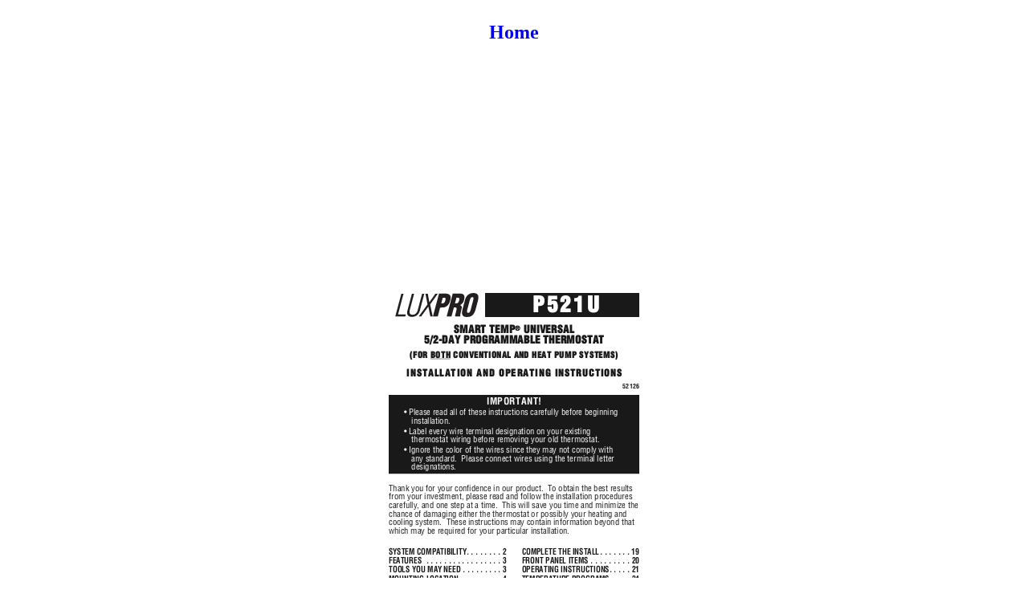

--- FILE ---
content_type: text/html;charset=utf-8
request_url: https://luxmanual.com/manual/Lux-Products-52126-Thermostat-User-Manual.html
body_size: 35208
content:
<!DOCTYPE html><!--[if IE]>  <html class="ie"> <![endif]-->
<html>
	<head>
		<meta charset="utf-8" />
		<title>Lux Products 52126 Thermostat User Manual</title>
		
		<link rel="stylesheet" type="text/css" href="/Lux Products 52126 Thermostat User Manual_files/style.css" />
	</head>
	<body><center><table border="0" width="100%">
	<tr>
		<td>
		<p align="center"><b><font size="5"><a href="/">Home</a></font></b></td>
	</tr>
</table>
		<script async src="//pagead2.googlesyndication.com/pagead/js/adsbygoogle.js"></script>
		<ins class="adsbygoogle"
			 style="display:block"
			 data-ad-client="ca-pub-4727544981520752"
			 data-ad-slot="6662102730"
     data-ad-format="auto"></ins>
		<script>
			 (adsbygoogle = window.adsbygoogle || []).push({});
		</script><div class="stl_02">
			<div class="stl_03">
				<object data="/Lux Products 52126 Thermostat User Manual_files/img_01.svg" type="image/svg+xml" class="stl_04" style="position:absolute; width:21em; height:32.25em;">
					href="<embed src="/Lux Products 52126 Thermostat User Manual_files/img_01.svg" type="image/svg+xml" />
				</object>
			</div>
			<div class="stl_view">
				<div class="stl_05 stl_06">
					<div class="stl_01" style="left:11.9083em;top:0.6127em;"><span class="stl_07 stl_08 stl_09" style="font-weight:bold;">P521U &nbsp;</span></div>
					<div class="stl_01" style="left:5.8354em;top:3.0345em;"><span class="stl_10 stl_08 stl_11" style="font-weight:bold;word-spacing:0.0052em;">SMART TEMP</span><sup style="top: -0.25em;"><span class="stl_12 stl_08 stl_13" style="font-weight:bold;word-spacing:0.25em;">® </span></sup><span class="stl_10 stl_08 stl_14" style="font-weight:bold;">UNIVERSAL &nbsp;</span></div>
					<div class="stl_01" style="left:3.5025em;top:3.8678em;"><span class="stl_10 stl_08 stl_15" style="font-weight:bold;word-spacing:0.0133em;">5/2-DAY PROGRAMMABLE THERMOSTAT &nbsp;</span></div>
					<div class="stl_01" style="left:2.3893em;top:5.138em;"><span class="stl_16 stl_08 stl_17" style="font-weight:bold;word-spacing:0.0013em;">(FOR BOTH CONVENTIONAL AND HEAT PUMP SYSTEMS) &nbsp;</span></div>
					<div class="stl_01" style="left:2.1532em;top:6.4858em;"><span class="stl_18 stl_08 stl_19" style="font-weight:bold;word-spacing:0.0109em;">INSTALLATION AND OPERATING INSTRUCTIONS &nbsp;</span></div>
					<div class="stl_01" style="left:18.95em;top:7.6605em;"><span class="stl_20 stl_21 stl_22">52126 &nbsp;</span></div>
					<div class="stl_01" style="left:8.3612em;top:8.6901em;"><span class="stl_23 stl_21 stl_24">IMPORTANT! &nbsp;</span></div>
					<div class="stl_01" style="left:1.9167em;top:9.62em;"><span class="stl_25 stl_26 stl_27" style="word-spacing:0.0002em;">• Please read all of these instructions carefully before beginning &nbsp;</span></div>
					<div class="stl_01" style="left:2.5167em;top:10.2867em;"><span class="stl_25 stl_26 stl_27">installation. &nbsp;</span></div>
					<div class="stl_01" style="left:1.9167em;top:11.0733em;"><span class="stl_25 stl_26 stl_28" style="word-spacing:-0.0007em;">• Label every wire terminal designation on your existing &nbsp;</span></div>
					<div class="stl_01" style="left:2.5167em;top:11.74em;"><span class="stl_25 stl_26 stl_29" style="word-spacing:0.0003em;">thermostat wiring before removing your old thermostat. &nbsp;</span></div>
					<div class="stl_01" style="left:1.9167em;top:12.5267em;"><span class="stl_25 stl_26 stl_27" style="word-spacing:0.0002em;">• Ignore the color of the wires since they may not comply with &nbsp;</span></div>
					<div class="stl_01" style="left:2.5167em;top:13.1933em;"><span class="stl_25 stl_26 stl_27" style="word-spacing:0.0002em;">any standard.</span><span class="stl_25 stl_26 stl_13" style="word-spacing:0.25em;">&nbsp;</span><span class="stl_25 stl_26 stl_27" style="word-spacing:0.0002em;">Please connect wires using the terminal letter &nbsp;</span></div>
					<div class="stl_01" style="left:2.5167em;top:13.86em;"><span class="stl_25 stl_26 stl_30">designations. &nbsp;</span></div>
					<div class="stl_01" style="left:0.75em;top:15.5137em;"><span class="stl_31 stl_26 stl_27" style="word-spacing:0.0002em;">Thank you for your confidence in our product.</span><span class="stl_31 stl_26 stl_13" style="word-spacing:0.25em;">&nbsp;</span><span class="stl_31 stl_26 stl_32" style="word-spacing:0.0088em;">To obtain the best results &nbsp;</span></div>
					<div class="stl_01" style="left:0.75em;top:16.1803em;"><span class="stl_31 stl_26 stl_27" style="word-spacing:0.0002em;">from your investment, please read and follow the installation procedures &nbsp;</span></div>
					<div class="stl_01" style="left:0.75em;top:16.847em;"><span class="stl_31 stl_26 stl_33" style="word-spacing:0.0052em;">carefully, and one step at a time.</span><span class="stl_31 stl_26 stl_13" style="word-spacing:0.2526em;">&nbsp;</span><span class="stl_31 stl_26 stl_30" style="word-spacing:0.0001em;">This will save you time and minimize the &nbsp;</span></div>
					<div class="stl_01" style="left:0.75em;top:17.5137em;"><span class="stl_31 stl_26 stl_27" style="word-spacing:0.0002em;">chance of damaging either the thermostat or possibly your heating and &nbsp;</span></div>
					<div class="stl_01" style="left:0.75em;top:18.1803em;"><span class="stl_31 stl_26 stl_27" style="word-spacing:0.0002em;">cooling system.</span><span class="stl_31 stl_26 stl_13" style="word-spacing:0.25em;">&nbsp;</span><span class="stl_31 stl_26 stl_27" style="word-spacing:0.0002em;">These instructions may contain information beyond that &nbsp;</span></div>
					<div class="stl_01" style="left:0.75em;top:18.847em;"><span class="stl_31 stl_26 stl_27" style="word-spacing:0.0002em;">which may be required for your particular installation. &nbsp;</span></div>
					<div class="stl_01 stl_34" style="left:0.7502em;top:20.4449em;"><span class="stl_35 stl_21 stl_36" style="word-spacing:0.011em;">SYSTEM COMPATIBILITY. . . . . . . . 2 &nbsp;</span></div>
					<div class="stl_01 stl_34" style="left:0.7502em;top:21.1533em;"><span class="stl_35 stl_21 stl_37" style="word-spacing:0.3463em;">FEATURES .</span><span class="stl_35 stl_21 stl_13" style="word-spacing:0.0077em;">&nbsp;</span><span class="stl_35 stl_21 stl_13" style="word-spacing:-0.0009em;">. . . . . . . . . . . . . . . . 3 &nbsp;</span></div>
					<div class="stl_01 stl_34" style="left:0.7502em;top:21.8616em;"><span class="stl_35 stl_21 stl_38" style="word-spacing:0.0037em;">TOOLS YOU MAY NEED . . . . . . . . . 3 &nbsp;</span></div>
					<div class="stl_01 stl_34" style="left:0.7502em;top:22.5699em;"><span class="stl_35 stl_21 stl_39" style="word-spacing:0.0086em;">MOUNTING LOCATION</span><span class="stl_35 stl_21 stl_13" style="word-spacing:0.2489em;">&nbsp;</span><span class="stl_35 stl_21 stl_13" style="word-spacing:-0.0009em;">. . . . . . . . . 4 &nbsp;</span></div>
					<div class="stl_01 stl_34" style="left:0.7502em;top:23.2783em;"><span class="stl_35 stl_21 stl_40" style="word-spacing:0.0144em;">REMOVE OLD THERMOSTAT</span><span class="stl_35 stl_21 stl_13" style="word-spacing:0.2178em;">&nbsp;</span><span class="stl_35 stl_21 stl_13" style="word-spacing:-0.0008em;">. . . . . 4 &nbsp;</span></div>
					<div class="stl_01 stl_34" style="left:0.7502em;top:23.9866em;"><span class="stl_35 stl_21 stl_41" style="word-spacing:0.0189em;">INSTALL THERMOSTAT BAS</span><span class="stl_35 stl_21 stl_42">E</span><span class="stl_35 stl_21 stl_13" style="word-spacing:-0.0008em;">. . . . . 5 &nbsp;</span></div>
					<div class="stl_01 stl_34" style="left:0.7502em;top:24.6949em;"><span class="stl_35 stl_21 stl_32" style="word-spacing:0.0003em;">WIRING INFORMATION . . . . . . . . . 5 &nbsp;</span></div>
					<div class="stl_01 stl_34" style="left:0.7502em;top:25.4033em;"><span class="stl_35 stl_21 stl_43" style="word-spacing:-0.0051em;">CAUTIONS AND WARNINGS. . . . . . 6 &nbsp;</span></div>
					<div class="stl_01 stl_34" style="left:0.7502em;top:26.1116em;"><span class="stl_35 stl_21 stl_44" style="word-spacing:0.0074em;">WIRING DIAGRAMS . . . . . . . . . . . 8 &nbsp;</span></div>
					<div class="stl_01 stl_34" style="left:0.7502em;top:26.8199em;"><span class="stl_35 stl_21 stl_45" style="word-spacing:0.0029em;">HARDWARE SETUP OPTION</span><span class="stl_35 stl_21 stl_46">S</span><span class="stl_35 stl_21 stl_13" style="word-spacing:-0.0008em;">. . . . </span><span class="stl_35 stl_21 stl_47">1</span><span class="stl_35 stl_21 stl_47">7 &nbsp;</span></div>
					<div class="stl_01 stl_34" style="left:11.1002em;top:20.4449em;"><span class="stl_35 stl_21 stl_48" style="word-spacing:0.0078em;">COMPLETE THE INSTAL</span><span class="stl_35 stl_21 stl_49">L</span><span class="stl_35 stl_21 stl_13" style="word-spacing:-0.0006em;">. . . . . . . </span><span class="stl_35 stl_21 stl_50">1</span><span class="stl_35 stl_21 stl_50">9 &nbsp;</span></div>
					<div class="stl_01 stl_34" style="left:11.1002em;top:21.1533em;"><span class="stl_35 stl_21 stl_51" style="word-spacing:0.0179em;">FRONT PANEL ITEMS . . . . . . . . . 20 &nbsp;</span></div>
					<div class="stl_01 stl_34" style="left:11.1002em;top:21.8616em;"><span class="stl_35 stl_21 stl_52" style="word-spacing:0.0015em;">OPERATING INSTRUCTIONS. . . . . 21 &nbsp;</span></div>
					<div class="stl_01 stl_34" style="left:11.1002em;top:22.5699em;"><span class="stl_35 stl_21 stl_53" style="word-spacing:0.0019em;">TEMPERATURE PROGRAMS. . . . . 24 &nbsp;</span></div>
					<div class="stl_01 stl_34" style="left:11.1002em;top:23.2783em;"><span class="stl_35 stl_21 stl_54" style="word-spacing:0.0138em;">ADVANCED FEATURES</span><span class="stl_35 stl_21 stl_13" style="word-spacing:0.3116em;">&nbsp;</span><span class="stl_35 stl_21 stl_55" style="word-spacing:0.0007em;">. . . . . . . . 25 &nbsp;</span></div>
					<div class="stl_01 stl_34" style="left:11.1002em;top:23.9866em;"><span class="stl_35 stl_21 stl_53" style="word-spacing:0.0019em;">BATTERY REPLACEMENT. . . . . . . 32 &nbsp;</span></div>
					<div class="stl_01 stl_34" style="left:11.1002em;top:24.6949em;"><span class="stl_35 stl_21 stl_56" style="word-spacing:0.0072em;">TECHNICAL ASSISTANC</span><span class="stl_35 stl_21 stl_57">E</span><span class="stl_35 stl_21 stl_13" style="word-spacing:-0.0008em;">. . . . . . . </span><span class="stl_35 stl_21 stl_47">3</span><span class="stl_35 stl_21 stl_47">3 &nbsp;</span></div>
					<div class="stl_01 stl_34" style="left:11.1002em;top:25.4033em;"><span class="stl_35 stl_21 stl_58" style="word-spacing:0.0036em;">LIMITED WARRANTY</span><span class="stl_35 stl_21 stl_13" style="word-spacing:0.2624em;">&nbsp;</span><span class="stl_35 stl_21 stl_47" style="word-spacing:0.0008em;">. . . . . . . . . 33 &nbsp;</span></div>
					<div class="stl_01 stl_34" style="left:11.1002em;top:26.1116em;"><span class="stl_35 stl_21 stl_59" style="word-spacing:0.0112em;">MERCURY NOTICE . . . . . . . . . . . 33 &nbsp;</span></div>
					<div class="stl_01" style="left:2.3362em;top:28.686em;"><span class="stl_60 stl_08 stl_61" style="font-weight:bold;word-spacing:0.005em;">WARNING: </span><span class="stl_62 stl_21 stl_63" style="word-spacing:0.0005em;">Use Energizer</span><sup style="top: -0.175em;"><span class="stl_64 stl_21 stl_13" style="word-spacing:0.25em;">® </span></sup><span class="stl_62 stl_21 stl_65" style="word-spacing:0.0007em;">or DURACELL</span><sup style="top: -0.175em;"><span class="stl_64 stl_21 stl_13" style="word-spacing:0.0833em;">® </span></sup><span class="stl_62 stl_21 stl_66" style="word-spacing:0.0062em;">Alkaline Batteries Only. &nbsp;</span></div>
					<div class="stl_01" style="left:3.0833em;top:29.3877em;"><span class="stl_67 stl_26 stl_68">Energizer</span><sup style="top: -0.15em;"><span class="stl_69 stl_26 stl_13" style="word-spacing:0.25em;">® </span></sup><span class="stl_67 stl_26 stl_70" style="word-spacing:0.0021em;">is a registered trademark of Eveready Battery Company, Inc. &nbsp;</span></div>
					<div class="stl_01" style="left:3.4655em;top:29.971em;"><span class="stl_67 stl_26 stl_65">DURACELL</span><sup style="top: -0.15em;"><span class="stl_69 stl_26 stl_13" style="word-spacing:0.25em;">® </span></sup><span class="stl_67 stl_26 stl_71" style="word-spacing:0.0031em;">is a registered trademark of The Gillette Company, Inc. &nbsp;</span></div>
					<div class="stl_01" style="left:2.2814em;top:31.0806em;"><span class="stl_60 stl_08 stl_72" style="font-weight:bold;word-spacing:0.0036em;">© 2012 LUX PRODUCTS CORPORATION. ALL RIGHTS RESERVED &nbsp;</span></div>
				</div>
			</div>
		</div>
		<script async src="//pagead2.googlesyndication.com/pagead/js/adsbygoogle.js"></script>
		<ins class="adsbygoogle"
			 style="display:block"
			 data-ad-client="ca-pub-4727544981520752"
			 data-ad-slot="6662102730"
     data-ad-format="auto"></ins>
		<script>
			 (adsbygoogle = window.adsbygoogle || []).push({});
		</script><div class="stl_02">
			<div class="stl_03">
				<object data="/Lux Products 52126 Thermostat User Manual_files/img_02.svg" type="image/svg+xml" class="stl_04" style="position:absolute; width:21em; height:32.25em;">
					href="<embed src="/Lux Products 52126 Thermostat User Manual_files/img_02.svg" type="image/svg+xml" />
				</object>
			</div>
			<div class="stl_view">
				<div class="stl_05 stl_06">
					<div class="stl_01" style="left:1.0835em;top:1.2083em;"><span class="stl_73 stl_08 stl_74" style="font-weight:bold;">P521U &nbsp;</span></div>
					<div class="stl_01" style="left:13.0528em;top:2.8017em;"><span class="stl_75 stl_21 stl_76" style="word-spacing:0.0004em;">LCD Display Screen &nbsp;</span></div>
					<div class="stl_01" style="left:1.0835em;top:4.2592em;"><span class="stl_75 stl_21 stl_30" style="word-spacing:0.0001em;">Fan Mode &nbsp;</span></div>
					<div class="stl_01" style="left:1.0835em;top:5.0592em;"><span class="stl_75 stl_21 stl_50">Switch &nbsp;</span></div>
					<div class="stl_01" style="left:17.456em;top:4.9089em;"><span class="stl_75 stl_21 stl_47" style="word-spacing:0.0008em;">Set Slide &nbsp;</span></div>
					<div class="stl_01" style="left:18.1033em;top:5.7089em;"><span class="stl_75 stl_21 stl_50">Switch &nbsp;</span></div>
					<div class="stl_01 stl_77" style="left:6.1268em;top:6.0846em;"><span class="stl_78 stl_79 stl_80">FAN &nbsp;</span></div>
					<div class="stl_01 stl_81" style="left:6.6518em;top:6.4837em;"><span class="stl_82 stl_79 stl_83">AUTO &nbsp;</span></div>
					<div class="stl_01 stl_81" style="left:6.6623em;top:6.8571em;"><span class="stl_82 stl_79 stl_84">ON &nbsp;</span></div>
					<div class="stl_01 stl_85" style="left:9.5726em;top:6.6362em;"><span class="stl_86 stl_21 stl_13">T</span></div>
					<div class="stl_01 stl_87" style="left:9.6809em;top:6.6814em;"><span class="stl_88 stl_21 stl_13">U</span></div>
					<div class="stl_01 stl_89" style="left:14.7144em;top:6.8138em;"><span class="stl_90 stl_79 stl_91">SET &nbsp;</span></div>
					<div class="stl_01 stl_92" style="left:11.5681em;top:6.473em;"><span class="stl_93 stl_94 stl_13">:</span></div>
					<div class="stl_01" style="left:9.8713em;top:6.9118em;"><span class="stl_95 stl_21 stl_96">D</span><span class="stl_97 stl_21 stl_98">A</span><span class="stl_97 stl_21 stl_98">Y &nbsp;</span></div>
					<div class="stl_01 stl_92" style="left:11.3143em;top:6.5382em;z-index:184;"><span class="stl_93 stl_94 stl_99" style="word-spacing:0.0131em;">5 36 &nbsp;</span></div>
					<div class="stl_01 stl_100" style="left:12.1973em;top:6.8735em;z-index:185;"><span class="stl_101 stl_21 stl_13">P</span></div>
					<div class="stl_01 stl_102" style="left:14.0523em;top:7.2471em;"><span class="stl_103 stl_104 stl_105" style="font-weight:bold;">RUN &nbsp;</span></div>
					<div class="stl_01 stl_106" style="left:13.7642em;top:7.5999em;"><span class="stl_107 stl_79 stl_108">DAY/TIME &nbsp;</span></div>
					<div class="stl_01 stl_109" style="left:11.8978em;top:7.1814em;z-index:204;"><span class="stl_110 stl_21 stl_111">FAN &nbsp;</span></div>
					<div class="stl_01 stl_112" style="left:11.8537em;top:7.7403em;z-index:189;"><span class="stl_113 stl_21 stl_114">HEAT &nbsp;</span></div>
					<div class="stl_01 stl_115" style="left:9.8888em;top:7.4159em;z-index:180;"><span class="stl_116 stl_79 stl_13">˚</span></div>
					<div class="stl_01 stl_117" style="left:9.8938em;top:7.6037em;z-index:179;"><span class="stl_118 stl_21 stl_13">F</span></div>
					<div class="stl_01 stl_106" style="left:13.552em;top:7.9545em;"><span class="stl_107 stl_79 stl_119" style="word-spacing:0.0062em;">TEMP PROG &nbsp;</span></div>
					<div class="stl_01 stl_106" style="left:13.6238em;top:8.3092em;"><span class="stl_107 stl_79 stl_120" style="word-spacing:0.0256em;">AIR FILTER &nbsp;</span></div>
					<div class="stl_01 stl_121" style="left:12.2079em;top:8.0125em;z-index:176;"><span class="stl_122 stl_79 stl_13">˚</span></div>
					<div class="stl_01 stl_123" style="left:8.6827em;top:7.1164em;z-index:178;"><span class="stl_124 stl_94 stl_99">72 &nbsp;</span></div>
					<div class="stl_01 stl_87" style="left:9.8805em;top:8.5902em;z-index:198;"><span class="stl_88 stl_21 stl_125">R</span><span class="stl_126 stl_21 stl_127">OOM &nbsp;</span></div>
					<div class="stl_01 stl_87" style="left:11.2867em;top:8.5914em;"><span class="stl_88 stl_21 stl_13">S</span></div>
					<div class="stl_01 stl_128" style="left:11.3943em;top:8.1586em;"><span class="stl_126 stl_21 stl_129" style="word-spacing:0.0362em;">ET </span><span class="stl_130 stl_94 stl_99">74 &nbsp;</span></div>
					<div class="stl_01 stl_131" style="left:6.0092em;top:8.6716em;"><span class="stl_132 stl_79 stl_133">TEMPERATURE &nbsp;</span></div>
					<div class="stl_01 stl_134" style="left:6.6567em;top:9.0691em;"><span class="stl_135 stl_79 stl_136">HEAT &nbsp;</span></div>
					<div class="stl_01 stl_137" style="left:10.2534em;top:9.4007em;"><span class="stl_138 stl_21 stl_139">HOLD &nbsp;</span></div>
					<div class="stl_01 stl_134" style="left:6.6567em;top:9.4463em;"><span class="stl_135 stl_79 stl_91">OFF &nbsp;</span></div>
					<div class="stl_01 stl_140" style="left:14.3316em;top:9.7192em;"><span class="stl_141 stl_79 stl_142">EMER &nbsp;</span></div>
					<div class="stl_01 stl_134" style="left:6.6567em;top:9.8236em;"><span class="stl_135 stl_79 stl_91">COOL &nbsp;</span></div>
					<div class="stl_01 stl_140" style="left:14.3452em;top:10.6148em;"><span class="stl_141 stl_79 stl_91">NEXT &nbsp;</span></div>
					<div class="stl_01" style="left:1.0835em;top:11.9259em;"><span class="stl_75 stl_21 stl_76" style="word-spacing:0.0004em;">System Mode &nbsp;</span></div>
					<div class="stl_01" style="left:1.0835em;top:12.7259em;"><span class="stl_75 stl_21 stl_50">Switch &nbsp;</span></div>
					<div class="stl_01" style="left:9.6367em;top:14.5379em;z-index:233;"><span class="stl_75 stl_21 stl_50">U</span><span class="stl_75 stl_21 stl_143">P</span><span class="stl_75 stl_21 stl_13" style="word-spacing:-0.0006em;">, </span><span class="stl_75 stl_21 stl_50">D</span><span class="stl_75 stl_21 stl_50" style="word-spacing:0.0279em;">OWN and HOLD Buttons &nbsp;</span></div>
					<div class="stl_01" style="left:1.5833em;top:18.7983em;"><span class="stl_144 stl_21 stl_145" style="word-spacing:0.097em;">SYSTEM COMPATIBILITY: &nbsp;</span></div>
					<div class="stl_01" style="left:0.7501em;top:20.2167em;"><span class="stl_146 stl_26 stl_147" style="word-spacing:0.0003em;">The electrical rating for this thermostat is 1.5 Amps per terminal, with a &nbsp;</span></div>
					<div class="stl_01" style="left:0.7501em;top:20.8833em;"><span class="stl_146 stl_26 stl_147" style="word-spacing:0.0002em;">maximum total combined load of 3.0A for all terminals combined. &nbsp;</span></div>
					<div class="stl_01" style="left:0.7501em;top:22.216em;"><span class="stl_75 stl_21 stl_148" style="word-spacing:0.0149em;">COMPATIBLE WITH: &nbsp;</span></div>
					<div class="stl_01" style="left:0.7501em;top:23.0033em;"><span class="stl_146 stl_26 stl_13">•</span></div>
					<div class="stl_01" style="left:0.7501em;top:23.67em;"><span class="stl_146 stl_26 stl_13">•</span></div>
					<div class="stl_01" style="left:0.7501em;top:24.3367em;"><span class="stl_146 stl_26 stl_13">•</span></div>
					<div class="stl_01" style="left:0.7501em;top:25.0033em;"><span class="stl_146 stl_26 stl_13">•</span></div>
					<div class="stl_01" style="left:0.7501em;top:25.67em;"><span class="stl_146 stl_26 stl_13">•</span></div>
					<div class="stl_01" style="left:1.5em;top:23.0033em;"><span class="stl_146 stl_26 stl_149" style="word-spacing:0.0002em;">Most 24-volt heating and cooling systems &nbsp;</span></div>
					<div class="stl_01" style="left:1.5em;top:23.67em;"><span class="stl_146 stl_26 stl_149" style="word-spacing:0.0003em;">1 or 2 stage Heat / 1 stage Cool: Gas, Oil or Electric systems &nbsp;</span></div>
					<div class="stl_01" style="left:1.5em;top:24.3367em;"><span class="stl_146 stl_26 stl_149" style="word-spacing:0.0003em;">1 or 2 stage Heat / 1 stage Cool: Heat Pump systems &nbsp;</span></div>
					<div class="stl_01" style="left:1.5em;top:25.0033em;"><span class="stl_146 stl_26 stl_149" style="word-spacing:0.0002em;">3-wire hydronic (hot water) zone valves &nbsp;</span></div>
					<div class="stl_01" style="left:1.5em;top:25.67em;"><span class="stl_146 stl_26 stl_149" style="word-spacing:0.0002em;">Gas Millivolt heaters &nbsp;</span></div>
					<div class="stl_01" style="left:0.7501em;top:27.0027em;"><span class="stl_75 stl_21 stl_150" style="word-spacing:0.013em;">NOT COMPATIBLE WITH: &nbsp;</span></div>
					<div class="stl_01" style="left:0.7501em;top:27.79em;"><span class="stl_146 stl_26 stl_13">•</span></div>
					<div class="stl_01" style="left:1.4999em;top:27.79em;"><span class="stl_146 stl_26 stl_151" style="word-spacing:0.0018em;">120/240 VAC line-voltage systems (without a transformer), ask your &nbsp;</span></div>
					<div class="stl_01" style="left:1.5001em;top:28.4567em;"><span class="stl_146 stl_26 stl_152" style="word-spacing:0.0003em;">LUXPRO dealer for thermostats to control these systems. &nbsp;</span></div>
					<div class="stl_01" style="left:10.3333em;top:31.3393em;"><span class="stl_75 stl_21 stl_13">2</span></div>
				</div>
			</div>
		</div>
		<script async src="//pagead2.googlesyndication.com/pagead/js/adsbygoogle.js"></script>
		<ins class="adsbygoogle"
			 style="display:block"
			 data-ad-client="ca-pub-4727544981520752"
			 data-ad-slot="6662102730"
     data-ad-format="auto"></ins>
		<script>
			 (adsbygoogle = window.adsbygoogle || []).push({});
		</script><div class="stl_02">
			<div class="stl_03">
				<object data="/Lux Products 52126 Thermostat User Manual_files/img_03.svg" type="image/svg+xml" class="stl_04" style="position:absolute; width:21em; height:32.25em;">
					href="<embed src="/Lux Products 52126 Thermostat User Manual_files/img_03.svg" type="image/svg+xml" />
				</object>
			</div>
			<div class="stl_view">
				<div class="stl_05 stl_06">
					<div class="stl_01" style="left:1.5833em;top:1.1733em;"><span class="stl_153 stl_21 stl_154">FEATURES: &nbsp;</span></div>
					<div class="stl_01" style="left:0.75em;top:2.5917em;"><span class="stl_155 stl_26 stl_13">•</span></div>
					<div class="stl_01" style="left:0.75em;top:3.2583em;"><span class="stl_155 stl_26 stl_13">•</span></div>
					<div class="stl_01" style="left:0.75em;top:3.985em;"><span class="stl_155 stl_26 stl_13">•</span></div>
					<div class="stl_01" style="left:0.75em;top:4.7117em;"><span class="stl_155 stl_26 stl_13">•</span></div>
					<div class="stl_01" style="left:0.75em;top:5.4383em;"><span class="stl_155 stl_26 stl_13">•</span></div>
					<div class="stl_01" style="left:0.75em;top:6.165em;"><span class="stl_155 stl_26 stl_13">•</span></div>
					<div class="stl_01" style="left:0.75em;top:6.8917em;"><span class="stl_155 stl_26 stl_13">•</span></div>
					<div class="stl_01" style="left:0.75em;top:7.6183em;"><span class="stl_155 stl_26 stl_13">•</span></div>
					<div class="stl_01" style="left:0.75em;top:8.345em;"><span class="stl_155 stl_26 stl_13">•</span></div>
					<div class="stl_01" style="left:0.75em;top:9.0717em;"><span class="stl_155 stl_26 stl_13">•</span></div>
					<div class="stl_01" style="left:0.75em;top:9.7983em;"><span class="stl_155 stl_26 stl_13">•</span></div>
					<div class="stl_01" style="left:0.75em;top:10.525em;"><span class="stl_155 stl_26 stl_13">•</span></div>
					<div class="stl_01" style="left:0.75em;top:11.2517em;"><span class="stl_155 stl_26 stl_13">•</span></div>
					<div class="stl_01" style="left:0.75em;top:11.9783em;"><span class="stl_155 stl_26 stl_13">•</span></div>
					<div class="stl_01" style="left:0.75em;top:12.705em;"><span class="stl_155 stl_26 stl_13">•</span></div>
					<div class="stl_01" style="left:0.75em;top:13.4317em;"><span class="stl_155 stl_26 stl_13">•</span></div>
					<div class="stl_01" style="left:0.75em;top:14.1583em;"><span class="stl_155 stl_26 stl_13">•</span></div>
					<div class="stl_01" style="left:0.75em;top:14.885em;"><span class="stl_155 stl_26 stl_13">•</span></div>
					<div class="stl_01" style="left:0.75em;top:15.6117em;"><span class="stl_155 stl_26 stl_13">•</span></div>
					<div class="stl_01" style="left:0.75em;top:16.3383em;"><span class="stl_155 stl_26 stl_13">•</span></div>
					<div class="stl_01" style="left:0.75em;top:17.065em;"><span class="stl_155 stl_26 stl_13">•</span></div>
					<div class="stl_01" style="left:1.4997em;top:2.5917em;"><span class="stl_155 stl_26 stl_152" style="word-spacing:0.0004em;">1 or 2-Heat / 1-Cool, 5/2-day programming &nbsp;</span></div>
					<div class="stl_01" style="left:1.4998em;top:3.2583em;"><span class="stl_155 stl_26 stl_147" style="word-spacing:0.0004em;">Universal Compatibility for all system types &nbsp;</span></div>
					<div class="stl_01" style="left:1.4999em;top:3.985em;"><span class="stl_155 stl_26 stl_151" style="word-spacing:0.002em;">Weekdays and Weekends can be programmed separately &nbsp;</span></div>
					<div class="stl_01" style="left:1.4999em;top:4.7117em;"><span class="stl_155 stl_26 stl_149" style="word-spacing:0.0002em;">Exclusive LUX</span><sup style="top: -0.2em;"><span class="stl_156 stl_26 stl_13" style="word-spacing:0.15em;">® </span></sup><span class="stl_155 stl_26 stl_149" style="word-spacing:0.0002em;">Speed Slide</span><sup style="top: -0.2em;"><span class="stl_156 stl_26 stl_157" style="word-spacing:0.1656em;">TM </span></sup><span class="stl_155 stl_26 stl_152" style="word-spacing:0.0004em;">for easy programming &nbsp;</span></div>
					<div class="stl_01" style="left:1.4999em;top:5.4383em;"><span class="stl_155 stl_26 stl_158" style="word-spacing:0.0029em;">User-selectable periods per day (2 or 4) &nbsp;</span></div>
					<div class="stl_01" style="left:1.4999em;top:6.165em;"><span class="stl_155 stl_26 stl_159" style="word-spacing:0.0017em;">User-selectable programmable or non-programmable operation &nbsp;</span></div>
					<div class="stl_01" style="left:1.5em;top:6.8917em;"><span class="stl_155 stl_26 stl_160">LuxLight</span><sup style="top: -0.2em;"><span class="stl_156 stl_26 stl_13" style="word-spacing:0.15em;">® </span></sup><span class="stl_155 stl_26 stl_149" style="word-spacing:0.0002em;">EL (Electro-Luminescent) lighted display &nbsp;</span></div>
					<div class="stl_01" style="left:1.4998em;top:7.6183em;"><span class="stl_155 stl_26 stl_152" style="word-spacing:0.0004em;">Programmable air filter life timer &nbsp;</span></div>
					<div class="stl_01" style="left:1.4999em;top:8.345em;"><span class="stl_155 stl_26 stl_149" style="word-spacing:0.0002em;">Keypad lockout for unauthorized users &nbsp;</span></div>
					<div class="stl_01" style="left:1.4999em;top:9.0717em;"><span class="stl_155 stl_26 stl_149" style="word-spacing:0.0002em;">Manual temperature hold &nbsp;</span></div>
					<div class="stl_01" style="left:1.4999em;top:9.7983em;"><span class="stl_155 stl_26 stl_161" style="word-spacing:0.0048em;">Temporary temperature override &nbsp;</span></div>
					<div class="stl_01" style="left:1.4999em;top:10.525em;"><span class="stl_155 stl_26 stl_149" style="word-spacing:0.0003em;">Adjustable temperature differential / cycle-rate &nbsp;</span></div>
					<div class="stl_01" style="left:1.4999em;top:11.2517em;"><span class="stl_155 stl_26 stl_149" style="word-spacing:0.0002em;">Adjustable 2nd heat stage Offset setting &nbsp;</span></div>
					<div class="stl_01" style="left:1.4999em;top:11.9783em;"><span class="stl_155 stl_26 stl_149" style="word-spacing:0.0003em;">User temperature calibration &nbsp;</span></div>
					<div class="stl_01" style="left:1.4999em;top:12.705em;"><span class="stl_155 stl_26 stl_149" style="word-spacing:0.0003em;">Adjustable heat/cool set temperature limit stops &nbsp;</span></div>
					<div class="stl_01" style="left:1.4997em;top:13.4317em;"><span class="stl_155 stl_26 stl_56" style="word-spacing:-0.0026em;">Smart recovery &nbsp;</span></div>
					<div class="stl_01" style="left:1.4999em;top:14.1583em;"><span class="stl_155 stl_26 stl_39" style="word-spacing:-0.0006em;">Dual-powered (battery and/or 24-volt system powered) &nbsp;</span></div>
					<div class="stl_01" style="left:1.4998em;top:14.885em;"><span class="stl_155 stl_26 stl_162" style="word-spacing:-0.0027em;">Battery-free memory storage &nbsp;</span></div>
					<div class="stl_01" style="left:1.4998em;top:15.6117em;"><span class="stl_155 stl_26 stl_152" style="word-spacing:0.0004em;">F/C temperature display &nbsp;</span></div>
					<div class="stl_01" style="left:1.5em;top:16.3383em;"><span class="stl_155 stl_26 stl_160" style="word-spacing:0.0001em;">12/24-hour clock display &nbsp;</span></div>
					<div class="stl_01" style="left:1.4998em;top:17.065em;"><span class="stl_155 stl_26 stl_147" style="word-spacing:0.0003em;">5/2-minute selectable time delay for equipment protection &nbsp;</span></div>
					<div class="stl_01" style="left:1.5833em;top:19.771em;"><span class="stl_153 stl_21 stl_163" style="word-spacing:0.0646em;">TOOLS YOU MAY NEED: &nbsp;</span></div>
					<div class="stl_01" style="left:0.75em;top:21.425em;"><span class="stl_155 stl_26 stl_13">•</span></div>
					<div class="stl_01" style="left:0.75em;top:22.0917em;"><span class="stl_155 stl_26 stl_13">•</span></div>
					<div class="stl_01" style="left:0.75em;top:22.7583em;"><span class="stl_155 stl_26 stl_13">•</span></div>
					<div class="stl_01" style="left:0.75em;top:23.425em;"><span class="stl_155 stl_26 stl_13">•</span></div>
					<div class="stl_01" style="left:1.4998em;top:21.425em;"><span class="stl_155 stl_26 stl_147">Screwdrivers &nbsp;</span></div>
					<div class="stl_01" style="left:1.4998em;top:22.0917em;"><span class="stl_155 stl_26 stl_147" style="word-spacing:0.0003em;">Wire Stripper &nbsp;</span></div>
					<div class="stl_01" style="left:1.4998em;top:22.7583em;"><span class="stl_155 stl_26 stl_152" style="word-spacing:0.0003em;">Wire Cutter &nbsp;</span></div>
					<div class="stl_01" style="left:1.4999em;top:23.425em;"><span class="stl_155 stl_26 stl_149" style="word-spacing:0.0002em;">Drill with assorted drill bits (new installations only) &nbsp;</span></div>
					<div class="stl_01" style="left:10.3333em;top:31.3393em;"><span class="stl_164 stl_21 stl_13">3</span></div>
				</div>
			</div>
		</div>
		<script async src="//pagead2.googlesyndication.com/pagead/js/adsbygoogle.js"></script>
		<ins class="adsbygoogle"
			 style="display:block"
			 data-ad-client="ca-pub-4727544981520752"
			 data-ad-slot="6662102730"
     data-ad-format="auto"></ins>
		<script>
			 (adsbygoogle = window.adsbygoogle || []).push({});
		</script><div class="stl_02">
			<div class="stl_03">
				<object data="/Lux Products 52126 Thermostat User Manual_files/img_04.svg" type="image/svg+xml" class="stl_04" style="position:absolute; width:21em; height:32.25em;">
					href="<embed src="/Lux Products 52126 Thermostat User Manual_files/img_04.svg" type="image/svg+xml" />
				</object>
			</div>
			<div class="stl_view">
				<div class="stl_05 stl_06">
					<div class="stl_01" style="left:1.5833em;top:1.1733em;"><span class="stl_165 stl_21 stl_166" style="word-spacing:0.0901em;">MOUNTING LOCATION: &nbsp;</span></div>
					<div class="stl_01" style="left:0.75em;top:2.5917em;"><span class="stl_167 stl_26 stl_149" style="word-spacing:0.0002em;">On replacement installations, mount the new thermostat in place of the old &nbsp;</span></div>
					<div class="stl_01" style="left:0.75em;top:3.2583em;"><span class="stl_167 stl_26 stl_39" style="word-spacing:-0.0007em;">one unless the conditions listed below suggest otherwise.</span><span class="stl_167 stl_26 stl_13" style="word-spacing:0.2394em;">&nbsp;</span><span class="stl_167 stl_26 stl_149" style="word-spacing:0.0001em;">On new &nbsp;</span></div>
					<div class="stl_01" style="left:0.75em;top:3.925em;"><span class="stl_167 stl_26 stl_149" style="word-spacing:0.0001em;">installations, please follow these general guidelines: &nbsp;</span></div>
					<div class="stl_01" style="left:0.75em;top:4.5917em;"><span class="stl_167 stl_26 stl_149" style="word-spacing:0.011em;">1. Mount the thermostat on an inside wall, about 5 ft. (1.5m) above the &nbsp;</span></div>
					<div class="stl_01" style="left:1.5em;top:5.2583em;z-index:232;"><span class="stl_167 stl_26 stl_129">floor. &nbsp;</span></div>
					<div class="stl_01" style="left:0.75em;top:5.925em;"><span class="stl_167 stl_26 stl_168" style="word-spacing:0.0111em;">2. Do not locate the thermostat where air circulation is poor such as in a &nbsp;</span></div>
					<div class="stl_01" style="left:1.5em;top:6.5917em;"><span class="stl_167 stl_26 stl_169" style="word-spacing:0.004em;">corner, alcove, or behind a door that is normally left open. &nbsp;</span></div>
					<div class="stl_01" style="left:0.75em;top:7.2583em;"><span class="stl_167 stl_26 stl_149" style="word-spacing:0.0142em;">3. Do not locate the thermostat where unusual heating or cooling &nbsp;</span></div>
					<div class="stl_01" style="left:1.5em;top:7.925em;"><span class="stl_167 stl_26 stl_149" style="word-spacing:0.0001em;">conditions may be present, such as: direct sunlight, above a lamp, &nbsp;</span></div>
					<div class="stl_01" style="left:1.5em;top:8.5917em;"><span class="stl_167 stl_26 stl_40" style="word-spacing:0.005em;">television, or radiator, or on a wall next to an exterior door or window. &nbsp;</span></div>
					<div class="stl_01" style="left:0.75em;top:9.2583em;"><span class="stl_167 stl_26 stl_149" style="word-spacing:0.0102em;">4. Do not locate in a damp environment, as this can lead to corrosion that &nbsp;</span></div>
					<div class="stl_01" style="left:1.5em;top:9.925em;"><span class="stl_167 stl_26 stl_149" style="word-spacing:0.0003em;">may shorten thermostat life. &nbsp;</span></div>
					<div class="stl_01" style="left:0.75em;top:10.5917em;"><span class="stl_167 stl_26 stl_149" style="word-spacing:0.0129em;">5. If painting or construction work is still ongoing, cover the thermostat &nbsp;</span></div>
					<div class="stl_01" style="left:1.5em;top:11.2583em;"><span class="stl_167 stl_26 stl_149" style="word-spacing:0.0002em;">completely or wait until this work is complete before installation. &nbsp;</span></div>
					<div class="stl_01" style="left:0.75em;top:13.2577em;"><span class="stl_170 stl_21 stl_171">WARNING: &nbsp;</span></div>
					<div class="stl_01" style="left:0.75em;top:14.165em;"><span class="stl_167 stl_26 stl_149" style="word-spacing:0.0002em;">All wiring must conform to the local codes and ordinances that are in your &nbsp;</span></div>
					<div class="stl_01" style="left:0.75em;top:14.8317em;"><span class="stl_167 stl_26 stl_149" style="word-spacing:0.0002em;">particular location. &nbsp;</span></div>
					<div class="stl_01" style="left:1.5833em;top:17.0103em;"><span class="stl_165 stl_21 stl_172" style="word-spacing:0.0221em;">REMOVE OLD THERMOSTAT: &nbsp;</span></div>
					<div class="stl_01" style="left:0.75em;top:19.0679em;"><span class="stl_167 stl_26 stl_173" style="word-spacing:0.0227em;">1. Turn OFF the electricity to all heating and &nbsp;</span></div>
					<div class="stl_01" style="left:1.5em;top:19.7345em;"><span class="stl_167 stl_26 stl_149" style="word-spacing:0.0002em;">cooling components. Do not turn the &nbsp;</span></div>
					<div class="stl_01" style="left:1.5em;top:20.4012em;"><span class="stl_167 stl_26 stl_149" style="word-spacing:0.0001em;">electricity back on until all work is completed. &nbsp;</span></div>
					<div class="stl_01" style="left:0.75em;top:21.0679em;"><span class="stl_167 stl_26 stl_149" style="word-spacing:0.0203em;">2. Remove the front portion of your old &nbsp;</span></div>
					<div class="stl_01" style="left:16.9665em;top:21.435em;"><span class="stl_174 stl_104 stl_13" style="font-weight:bold;">F</span></div>
					<div class="stl_01" style="left:16.113em;top:21.4606em;"><span class="stl_174 stl_104 stl_175" style="font-weight:bold;">OF &nbsp;</span></div>
					<div class="stl_01" style="left:1.5em;top:21.7345em;"><span class="stl_167 stl_26 stl_149" style="word-spacing:0.0002em;">thermostat to expose the wiring connections. &nbsp;</span></div>
					<div class="stl_01" style="left:0.75em;top:22.4012em;"><span class="stl_167 stl_26 stl_149" style="word-spacing:0.0177em;">3. Write down the letters printed near each wire &nbsp;</span></div>
					<div class="stl_01" style="left:1.5em;top:23.0679em;"><span class="stl_167 stl_26 stl_149" style="word-spacing:0.0002em;">terminal that is used, and also the color of &nbsp;</span></div>
					<div class="stl_01" style="left:1.5em;top:23.7345em;"><span class="stl_167 stl_26 stl_149" style="word-spacing:0.0002em;">each wire that is connected to it.</span><span class="stl_167 stl_26 stl_13" style="word-spacing:0.24em;">&nbsp;</span><span class="stl_167 stl_26 stl_149">Self- &nbsp;</span></div>
					<div class="stl_01" style="left:1.5em;top:24.4012em;"><span class="stl_167 stl_26 stl_149" style="word-spacing:0.0001em;">adhesive wire labels are also enclosed. &nbsp;</span></div>
					<div class="stl_01" style="left:0.75em;top:25.0679em;"><span class="stl_167 stl_26 stl_149" style="word-spacing:0.0095em;">4. Carefully remove the wires one at a time, and bend them in a manner so &nbsp;</span></div>
					<div class="stl_01" style="left:1.5em;top:25.7345em;"><span class="stl_167 stl_26 stl_149" style="word-spacing:0.0002em;">that they do not fall back inside the wall. Do not allow bare wire ends to &nbsp;</span></div>
					<div class="stl_01" style="left:1.5em;top:26.4012em;z-index:1261;"><span class="stl_167 stl_26 stl_176" style="word-spacing:0.0124em;">touch each other. &nbsp;</span></div>
					<div class="stl_01" style="left:0.75em;top:27.0679em;"><span class="stl_167 stl_26 stl_149" style="word-spacing:0.0142em;">5. Loosen the mounting screws for the old thermostat and carefully &nbsp;</span></div>
					<div class="stl_01" style="left:1.5em;top:27.7345em;"><span class="stl_167 stl_26 stl_149" style="word-spacing:0.0003em;">remove it from the wall. &nbsp;</span></div>
					<div class="stl_01" style="left:10.3334em;top:31.3393em;"><span class="stl_170 stl_21 stl_13">4</span></div>
				</div>
			</div>
		</div>
		<script async src="//pagead2.googlesyndication.com/pagead/js/adsbygoogle.js"></script>
		<ins class="adsbygoogle"
			 style="display:block"
			 data-ad-client="ca-pub-4727544981520752"
			 data-ad-slot="6662102730"
     data-ad-format="auto"></ins>
		<script>
			 (adsbygoogle = window.adsbygoogle || []).push({});
		</script><div class="stl_02">
			<div class="stl_03">
				<object data="/Lux Products 52126 Thermostat User Manual_files/img_05.svg" type="image/svg+xml" class="stl_04" style="position:absolute; width:21em; height:32.25em;">
					href="<embed src="/Lux Products 52126 Thermostat User Manual_files/img_05.svg" type="image/svg+xml" />
				</object>
			</div>
			<div class="stl_view">
				<div class="stl_05 stl_06">
					<div class="stl_01" style="left:1.5833em;top:1.1733em;"><span class="stl_177 stl_21 stl_178" style="word-spacing:0.0179em;">INSTALL THERMOSTAT BASE: &nbsp;</span></div>
					<div class="stl_01" style="left:6.8879em;top:7.8299em;"><span class="stl_179 stl_21 stl_180" style="word-spacing:0.0163em;">THERMOSTAT TOP VIEW &nbsp;</span></div>
					<div class="stl_01" style="left:0.75em;top:9.1476em;"><span class="stl_181 stl_26 stl_149" style="word-spacing:0.0119em;">1. Strip wire insulation leaving only 3/8 in. (9.5mm) bare wire ends, and &nbsp;</span></div>
					<div class="stl_01" style="left:1.5em;top:9.8143em;"><span class="stl_181 stl_26 stl_149" style="word-spacing:0.0002em;">clean off any corrosion present. &nbsp;</span></div>
					<div class="stl_01" style="left:0.75em;top:10.4809em;"><span class="stl_181 stl_26 stl_149" style="word-spacing:0.0142em;">2. Fill the wall opening with non-combustible insulation to prevent drafts &nbsp;</span></div>
					<div class="stl_01" style="left:1.5em;top:11.1476em;"><span class="stl_181 stl_26 stl_182" style="word-spacing:0.0032em;">from affecting the thermostat’s normal operation. &nbsp;</span></div>
					<div class="stl_01" style="left:0.75em;top:11.8143em;"><span class="stl_181 stl_26 stl_149" style="word-spacing:0.0119em;">3. Route the wires through the opening in the new thermostat base plate, &nbsp;</span></div>
					<div class="stl_01" style="left:1.5em;top:12.4809em;"><span class="stl_181 stl_26 stl_149" style="word-spacing:0.0001em;">and hold the base against the wall.</span><span class="stl_181 stl_26 stl_13" style="word-spacing:0.2398em;">&nbsp;</span><span class="stl_181 stl_26 stl_183" style="word-spacing:0.0058em;">Try to line up the screw holes from &nbsp;</span></div>
					<div class="stl_01" style="left:1.5em;top:13.1476em;"><span class="stl_181 stl_26 stl_149" style="word-spacing:0.0002em;">the prior thermostat, and install the mounting screws. &nbsp;</span></div>
					<div class="stl_01" style="left:0.75em;top:13.8143em;"><span class="stl_181 stl_26 stl_149" style="word-spacing:0.0119em;">4. If the previous holes cannot be used, hold the thermostat base against &nbsp;</span></div>
					<div class="stl_01" style="left:1.5em;top:14.4809em;"><span class="stl_181 stl_26 stl_149" style="word-spacing:0.0002em;">the wall so that it appears straight and level (position the base for best &nbsp;</span></div>
					<div class="stl_01" style="left:1.5em;top:15.1476em;"><span class="stl_181 stl_26 stl_149" style="word-spacing:0.0002em;">appearance) and mark for the new screw holes.</span><span class="stl_181 stl_26 stl_13" style="word-spacing:0.24em;">&nbsp;</span><span class="stl_181 stl_26 stl_149" style="word-spacing:0.0002em;">Attach the base to the &nbsp;</span></div>
					<div class="stl_01" style="left:1.5em;top:15.8143em;"><span class="stl_181 stl_26 stl_149" style="word-spacing:0.0001em;">wall using the screws provided (use the supplied plastic anchors if &nbsp;</span></div>
					<div class="stl_01" style="left:1.5em;top:16.4809em;"><span class="stl_181 stl_26 stl_39" style="word-spacing:-0.0007em;">needed when mounting to a soft material such as drywall). &nbsp;</span></div>
					<div class="stl_01" style="left:1.5833em;top:18.2389em;"><span class="stl_177 stl_21 stl_184" style="word-spacing:0.0078em;">WIRING INFORMATION: &nbsp;</span></div>
					<div class="stl_01" style="left:0.75em;top:19.8136em;"><span class="stl_179 stl_21 stl_185" style="word-spacing:0.0827em;">CONNECTING THE WIRES: &nbsp;</span></div>
					<div class="stl_01" style="left:0.75em;top:21.0809em;"><span class="stl_181 stl_26 stl_149" style="word-spacing:0.0002em;">When attaching the wires to the thermostat, please ensure that the bare &nbsp;</span></div>
					<div class="stl_01" style="left:0.75em;top:21.7476em;"><span class="stl_181 stl_26 stl_149" style="word-spacing:0.0002em;">wire ends are held ALL the way into the terminal block while the screw is &nbsp;</span></div>
					<div class="stl_01" style="left:0.75em;top:22.4143em;"><span class="stl_181 stl_26 stl_149" style="word-spacing:0.0001em;">being tightened. &nbsp;</span></div>
					<div class="stl_01" style="left:0.75em;top:23.7469em;"><span class="stl_179 stl_21 stl_186" style="word-spacing:0.0068em;">WIRING BASE PLATE NOTICE: &nbsp;</span></div>
					<div class="stl_01" style="left:0.75em;top:25.0143em;"><span class="stl_181 stl_26 stl_147" style="word-spacing:0.0003em;">This thermostat model is part of a family of similar models that have the &nbsp;</span></div>
					<div class="stl_01" style="left:0.75em;top:25.6809em;"><span class="stl_181 stl_26 stl_160" style="word-spacing:0.0001em;">same general visual appearance.</span><span class="stl_181 stl_26 stl_13" style="word-spacing:0.24em;">&nbsp;</span><span class="stl_181 stl_26 stl_160" style="word-spacing:0.0001em;">Even though this base plate may look the &nbsp;</span></div>
					<div class="stl_01" style="left:0.75em;top:26.3476em;"><span class="stl_181 stl_26 stl_160" style="word-spacing:0.0002em;">same as base plates from other models, the wiring connections may have &nbsp;</span></div>
					<div class="stl_01" style="left:0.75em;top:27.0143em;"><span class="stl_181 stl_26 stl_147" style="word-spacing:0.0003em;">different terminal letters for different purposes.</span><span class="stl_181 stl_26 stl_13" style="word-spacing:0.24em;">&nbsp;</span><span class="stl_181 stl_26 stl_187" style="word-spacing:0.0025em;">Please do not interchange &nbsp;</span></div>
					<div class="stl_01" style="left:0.75em;top:27.6809em;"><span class="stl_181 stl_26 stl_147" style="word-spacing:0.0002em;">the back plates and/or thermostat front halves of other similar looking &nbsp;</span></div>
					<div class="stl_01" style="left:0.75em;top:28.3476em;"><span class="stl_181 stl_26 stl_160" style="word-spacing:0.2451em;">models. Doing</span><span class="stl_181 stl_26 stl_13" style="word-spacing:-0.005em;">&nbsp;</span><span class="stl_181 stl_26 stl_160" style="word-spacing:0.0001em;">so may cause undesired heating and/or cooling operation &nbsp;</span></div>
					<div class="stl_01" style="left:0.75em;top:29.0143em;z-index:1196;"><span class="stl_181 stl_26 stl_188" style="word-spacing:0.0248em;">to occur. &nbsp;</span></div>
					<div class="stl_01" style="left:10.3333em;top:31.3393em;"><span class="stl_179 stl_21 stl_13">5</span></div>
				</div>
			</div>
		</div>
		<script async src="//pagead2.googlesyndication.com/pagead/js/adsbygoogle.js"></script>
		<ins class="adsbygoogle"
			 style="display:block"
			 data-ad-client="ca-pub-4727544981520752"
			 data-ad-slot="6662102730"
     data-ad-format="auto"></ins>
		<script>
			 (adsbygoogle = window.adsbygoogle || []).push({});
		</script><div class="stl_02">
			<div class="stl_03">
				<object data="/Lux Products 52126 Thermostat User Manual_files/img_06.svg" type="image/svg+xml" class="stl_04" style="position:absolute; width:21em; height:32.25em;">
					href="<embed src="/Lux Products 52126 Thermostat User Manual_files/img_06.svg" type="image/svg+xml" />
				</object>
			</div>
			<div class="stl_view">
				<div class="stl_05 stl_06">
					<div class="stl_01" style="left:1.5834em;top:1.1733em;"><span class="stl_189 stl_21 stl_190" style="word-spacing:0.003em;">CAUTIONS AND WARNINGS: &nbsp;</span></div>
					<div class="stl_01" style="left:0.75em;top:2.5917em;"><span class="stl_191 stl_26 stl_13">•</span></div>
					<div class="stl_01" style="left:1.4998em;top:2.5917em;"><span class="stl_191 stl_26 stl_147" style="word-spacing:0.0003em;">The thermostat requires batteries to operate and failure or sub-standard &nbsp;</span></div>
					<div class="stl_01" style="left:1.5em;top:3.2583em;"><span class="stl_191 stl_26 stl_192" style="word-spacing:-0.0006em;">performance of the batteries may impair or prevent the correct &nbsp;</span></div>
					<div class="stl_01" style="left:1.5em;top:3.925em;"><span class="stl_191 stl_26 stl_147" style="word-spacing:0.0002em;">operation of the thermostat. Use Duracell or Energizer alkaline batteries &nbsp;</span></div>
					<div class="stl_01" style="left:1.5em;top:4.5917em;"><span class="stl_191 stl_26 stl_152">ON</span><span class="stl_191 stl_26 stl_193">L</span><span class="stl_191 stl_26 stl_13" style="word-spacing:-0.0104em;">Y </span><span class="stl_191 stl_26 stl_152">f</span><span class="stl_191 stl_26 stl_152" style="word-spacing:0.0004em;">or all Lux thermostats requiring batteries. BE SURE TO CHANGE &nbsp;</span></div>
					<div class="stl_01" style="left:1.5em;top:5.2583em;"><span class="stl_191 stl_26 stl_194" style="word-spacing:0.0046em;">THE BATTERIES AT LEAST ONCE A YEAR. Failure to follow these battery &nbsp;</span></div>
					<div class="stl_01" style="left:1.5em;top:5.925em;z-index:355;"><span class="stl_191 stl_26 stl_36" style="word-spacing:0.0017em;">instructions could result in property damage and/or personal injury. &nbsp;</span></div>
					<div class="stl_01" style="left:0.75em;top:6.8279em;"><span class="stl_191 stl_26 stl_13">•</span></div>
					<div class="stl_01" style="left:0.75em;top:8.3974em;"><span class="stl_191 stl_26 stl_13">•</span></div>
					<div class="stl_01" style="left:1.4999em;top:6.8279em;"><span class="stl_191 stl_26 stl_149" style="word-spacing:0.0003em;">The electrical rating for this thermostat is 1.5 Amps per terminal, with a &nbsp;</span></div>
					<div class="stl_01" style="left:1.5em;top:7.4945em;"><span class="stl_191 stl_26 stl_149" style="word-spacing:0.0003em;">maximum total load of 3.0A for all terminals combined. &nbsp;</span></div>
					<div class="stl_01" style="left:1.4999em;top:8.3974em;"><span class="stl_191 stl_26 stl_149" style="word-spacing:0.0002em;">The thermostat contains parts which may wear out through use and are &nbsp;</span></div>
					<div class="stl_01" style="left:1.5em;top:9.0641em;"><span class="stl_191 stl_26 stl_159" style="word-spacing:0.0018em;">susceptible to failure if over-loaded or used in a manner other than as &nbsp;</span></div>
					<div class="stl_01" style="left:1.5em;top:9.7307em;"><span class="stl_191 stl_26 stl_149" style="word-spacing:0.0002em;">indicated in the documentation. &nbsp;</span></div>
					<div class="stl_01" style="left:0.75em;top:10.6336em;"><span class="stl_191 stl_26 stl_13">•</span></div>
					<div class="stl_01" style="left:0.75em;top:12.2031em;"><span class="stl_191 stl_26 stl_13">•</span></div>
					<div class="stl_01" style="left:0.75em;top:13.7727em;"><span class="stl_191 stl_26 stl_13">•</span></div>
					<div class="stl_01" style="left:1.4999em;top:10.6336em;"><span class="stl_191 stl_26 stl_149" style="word-spacing:0.0002em;">Check unoccupied residences regularly to ensure that all systems are &nbsp;</span></div>
					<div class="stl_01" style="left:1.5em;top:11.3003em;z-index:687;"><span class="stl_191 stl_26 stl_37" style="word-spacing:0.007em;">operating properly. &nbsp;</span></div>
					<div class="stl_01" style="left:1.4999em;top:12.2031em;"><span class="stl_191 stl_26 stl_36" style="word-spacing:0.0015em;">Check any heating/air-conditioning system including this product before &nbsp;</span></div>
					<div class="stl_01" style="left:1.5em;top:12.8698em;"><span class="stl_191 stl_26 stl_32" style="word-spacing:-0.0011em;">operation and at regular intervals. &nbsp;</span></div>
					<div class="stl_01" style="left:1.4999em;top:13.7727em;"><span class="stl_191 stl_26 stl_38" style="word-spacing:0.0015em;">Electrical interference, static electricity, failure or substandard &nbsp;</span></div>
					<div class="stl_01" style="left:1.5em;top:14.4393em;"><span class="stl_191 stl_26 stl_39" style="word-spacing:-0.0006em;">performance of batteries, wiring defects in the installation and/or &nbsp;</span></div>
					<div class="stl_01" style="left:1.5em;top:15.106em;"><span class="stl_191 stl_26 stl_159" style="word-spacing:0.0018em;">characteristics of the connected HVAC devices may prevent the system &nbsp;</span></div>
					<div class="stl_01" style="left:1.5em;top:15.7727em;"><span class="stl_191 stl_26 stl_149" style="word-spacing:0.0002em;">from regulating heating and cooling as anticipated. &nbsp;</span></div>
					<div class="stl_01" style="left:0.75em;top:16.6755em;"><span class="stl_191 stl_26 stl_13">•</span></div>
					<div class="stl_01" style="left:1.4999em;top:16.6755em;"><span class="stl_191 stl_26 stl_149" style="word-spacing:0.0001em;">The thermostat is a sensitive device and dropping the product can cause &nbsp;</span></div>
					<div class="stl_01" style="left:1.5em;top:17.3422em;"><span class="stl_191 stl_26 stl_149" style="word-spacing:0.0002em;">damage to critical components. If the product is dropped or shaken &nbsp;</span></div>
					<div class="stl_01" style="left:1.5em;top:18.0089em;"><span class="stl_191 stl_26 stl_149" style="word-spacing:0.0002em;">violently during transport or installation then it should be replaced &nbsp;</span></div>
					<div class="stl_01" style="left:1.5em;top:18.6755em;z-index:1197;"><span class="stl_191 stl_26 stl_195">immediately. &nbsp;</span></div>
					<div class="stl_01" style="left:0.75em;top:19.5784em;"><span class="stl_191 stl_26 stl_13">•</span></div>
					<div class="stl_01" style="left:0.75em;top:21.1479em;"><span class="stl_191 stl_26 stl_13">•</span></div>
					<div class="stl_01" style="left:1.4999em;top:19.5784em;"><span class="stl_191 stl_26 stl_149" style="word-spacing:0.0002em;">Persons with physical or mental limitations may not be able to promptly &nbsp;</span></div>
					<div class="stl_01" style="left:1.5em;top:20.2451em;"><span class="stl_191 stl_26 stl_159" style="word-spacing:0.0017em;">respond to a malfunction of the heating/air-conditioning system. &nbsp;</span></div>
					<div class="stl_01" style="left:1.4999em;top:21.1479em;"><span class="stl_191 stl_26 stl_149" style="word-spacing:0.0002em;">All residents should be made aware of the potential in any system for &nbsp;</span></div>
					<div class="stl_01" style="left:1.5em;top:21.8146em;"><span class="stl_191 stl_26 stl_149" style="word-spacing:0.0001em;">malfunctions that could cause continuous heating or cooling and should &nbsp;</span></div>
					<div class="stl_01" style="left:1.5em;top:22.4813em;"><span class="stl_191 stl_26 stl_149" style="word-spacing:0.0002em;">be familiar with the operation and location of the heating/cooling &nbsp;</span></div>
					<div class="stl_01" style="left:1.5em;top:23.1479em;"><span class="stl_191 stl_26 stl_149" style="word-spacing:0.0002em;">appliance on/off switch. &nbsp;</span></div>
					<div class="stl_01" style="left:0.75em;top:24.0508em;"><span class="stl_191 stl_26 stl_13">•</span></div>
					<div class="stl_01" style="left:1.4999em;top:24.0508em;"><span class="stl_191 stl_26 stl_149" style="word-spacing:0.0002em;">Read the instruction manual completely before installing the thermostat. &nbsp;</span></div>
					<div class="stl_01" style="left:1.5em;top:24.7175em;"><span class="stl_191 stl_26 stl_149" style="word-spacing:0.0002em;">Additional information is available at our website luxproducts.com.</span><span class="stl_191 stl_26 stl_13" style="word-spacing:0.24em;">&nbsp;</span><span class="stl_191 stl_26 stl_196">You &nbsp;</span></div>
					<div class="stl_01" style="left:1.5em;top:25.3841em;"><span class="stl_191 stl_26 stl_159" style="word-spacing:0.0018em;">should consult a qualified HVAC technician or an electrician if you do &nbsp;</span></div>
					<div class="stl_01" style="left:1.5em;top:26.0508em;"><span class="stl_191 stl_26 stl_149" style="word-spacing:0.0002em;">not fully understand the installation instructions. &nbsp;</span></div>
					<div class="stl_01" style="left:10.3333em;top:31.3391em;"><span class="stl_197 stl_21 stl_13">6</span></div>
				</div>
			</div>
		</div>
		<script async src="//pagead2.googlesyndication.com/pagead/js/adsbygoogle.js"></script>
		<ins class="adsbygoogle"
			 style="display:block"
			 data-ad-client="ca-pub-4727544981520752"
			 data-ad-slot="6662102730"
     data-ad-format="auto"></ins>
		<script>
			 (adsbygoogle = window.adsbygoogle || []).push({});
		</script><div class="stl_02">
			<div class="stl_03">
				<object data="/Lux Products 52126 Thermostat User Manual_files/img_07.svg" type="image/svg+xml" class="stl_04" style="position:absolute; width:21em; height:32.25em;">
					href="<embed src="/Lux Products 52126 Thermostat User Manual_files/img_07.svg" type="image/svg+xml" />
				</object>
			</div>
			<div class="stl_view">
				<div class="stl_05 stl_06">
					<div class="stl_01" style="left:0.75em;top:0.9643em;"><span class="stl_198 stl_21 stl_36" style="word-spacing:0.0009em;">WIRING DIAGRAM NOTES: &nbsp;</span></div>
					<div class="stl_01" style="left:0.75em;top:2.5339em;"><span class="stl_198 stl_21 stl_199" style="word-spacing:-0.0015em;">(Important, please read all notes before connecting wires) &nbsp;</span></div>
					<div class="stl_01" style="left:0.75em;top:3.8679em;"><span class="stl_200 stl_26 stl_13">•</span></div>
					<div class="stl_01" style="left:0.75em;top:6.7686em;"><span class="stl_200 stl_26 stl_13">•</span></div>
					<div class="stl_01" style="left:0.75em;top:9.6714em;"><span class="stl_200 stl_26 stl_13">•</span></div>
					<div class="stl_01" style="left:1.4999em;top:3.8679em;"><span class="stl_200 stl_26 stl_149" style="word-spacing:0.0002em;">If the information provided in the following wiring diagrams does not &nbsp;</span></div>
					<div class="stl_01" style="left:1.5em;top:4.5346em;"><span class="stl_200 stl_26 stl_149" style="word-spacing:0.0003em;">clearly represent or match your system, please refer to the “TECHNICAL &nbsp;</span></div>
					<div class="stl_01" style="left:1.5em;top:5.2006em;"><span class="stl_200 stl_26 stl_201" style="word-spacing:0.0025em;">ASSISTANCE” section of this manual, and contact us </span><span class="stl_198 stl_21 stl_202" style="word-spacing:-0.0018em;">before </span><span class="stl_200 stl_26 stl_147">removing &nbsp;</span></div>
					<div class="stl_01" style="left:1.5em;top:5.8679em;"><span class="stl_200 stl_26 stl_147" style="word-spacing:0.0002em;">any of your existing thermostat wiring. &nbsp;</span></div>
					<div class="stl_01" style="left:1.4998em;top:6.7686em;"><span class="stl_200 stl_26 stl_147" style="word-spacing:0.0002em;">All of the dashed wires shown in the wiring diagrams are either optional, &nbsp;</span></div>
					<div class="stl_01" style="left:1.5em;top:7.4352em;"><span class="stl_200 stl_26 stl_160" style="word-spacing:0.0001em;">or their usage depends upon your specific system type or brand.</span><span class="stl_200 stl_26 stl_13" style="word-spacing:0.24em;">&nbsp;</span><span class="stl_200 stl_26 stl_160">For &nbsp;</span></div>
					<div class="stl_01" style="left:1.5em;top:8.1019em;"><span class="stl_200 stl_26 stl_160" style="word-spacing:0.0002em;">example: Diagram #1 shows the fan wire as optional.</span><span class="stl_200 stl_26 stl_13" style="word-spacing:0.2402em;">&nbsp;</span><span class="stl_200 stl_26 stl_160" style="word-spacing:0.0002em;">If your system &nbsp;</span></div>
					<div class="stl_01" style="left:1.5em;top:8.7686em;"><span class="stl_200 stl_26 stl_160" style="word-spacing:0.0001em;">does not have a fan, than this terminal will not be used. &nbsp;</span></div>
					<div class="stl_01" style="left:1.5em;top:9.6714em;"><span class="stl_200 stl_26 stl_203" style="word-spacing:0.003em;">Terminal letters shown in black represent typical wiring applications. &nbsp;</span></div>
					<div class="stl_01" style="left:1.5em;top:10.3381em;"><span class="stl_200 stl_26 stl_160" style="word-spacing:0.0002em;">Depending upon the brand of your specific system or thermostat, your &nbsp;</span></div>
					<div class="stl_01" style="left:1.5em;top:11.0048em;z-index:657;"><span class="stl_200 stl_26 stl_204" style="word-spacing:0.0041em;">terminal letters may not match exactly.</span><span class="stl_200 stl_26 stl_13" style="word-spacing:0.2421em;">&nbsp;</span><span class="stl_200 stl_26 stl_37" style="word-spacing:0.0072em;">Terminal letters shown in gray &nbsp;</span></div>
					<div class="stl_01" style="left:1.5em;top:11.6714em;"><span class="stl_200 stl_26 stl_160" style="word-spacing:0.0002em;">represent other possible wiring designations that you might see on your &nbsp;</span></div>
					<div class="stl_01" style="left:1.5em;top:12.3381em;"><span class="stl_200 stl_26 stl_147" style="word-spacing:0.0003em;">existing thermostat terminals. &nbsp;</span></div>
					<div class="stl_01" style="left:0.75em;top:13.241em;"><span class="stl_200 stl_26 stl_13">•</span></div>
					<div class="stl_01" style="left:1.4998em;top:13.241em;"><span class="stl_200 stl_26 stl_147" style="word-spacing:0.0002em;">The optional “C” terminal is used for powering the thermostat by the 24- &nbsp;</span></div>
					<div class="stl_01" style="left:1.5em;top:13.9076em;"><span class="stl_200 stl_26 stl_147" style="word-spacing:0.0002em;">volt system, using the System Common wire.</span><span class="stl_200 stl_26 stl_13" style="word-spacing:0.2398em;">&nbsp;</span><span class="stl_200 stl_26 stl_147" style="word-spacing:0.0002em;">This can be used alone, &nbsp;</span></div>
					<div class="stl_01" style="left:1.5em;top:14.5743em;"><span class="stl_200 stl_26 stl_147" style="word-spacing:0.0002em;">or in addition to installing batteries as a backup.</span><span class="stl_200 stl_26 stl_13" style="word-spacing:0.2398em;">&nbsp;</span><span class="stl_200 stl_26 stl_147" style="word-spacing:0.0002em;">NOTE: connecting the &nbsp;</span></div>
					<div class="stl_01" style="left:1.5em;top:15.241em;"><span class="stl_200 stl_26 stl_192" style="word-spacing:-0.0005em;">System Common wire to the thermostat is not necessary for heating &nbsp;</span></div>
					<div class="stl_01" style="left:1.5em;top:15.9076em;z-index:1033;"><span class="stl_200 stl_26 stl_40" style="word-spacing:0.0047em;">and cooling to function properly. &nbsp;</span></div>
					<div class="stl_01" style="left:0.75em;top:16.8105em;"><span class="stl_200 stl_26 stl_13">•</span></div>
					<div class="stl_01" style="left:0.75em;top:18.38em;"><span class="stl_200 stl_26 stl_13">•</span></div>
					<div class="stl_01" style="left:1.4998em;top:16.8105em;"><span class="stl_200 stl_26 stl_147" style="word-spacing:0.0002em;">If your old thermostat has both a “Y” and “C” wire present, then “C” is &nbsp;</span></div>
					<div class="stl_01" style="left:1.5em;top:17.4772em;"><span class="stl_200 stl_26 stl_147" style="word-spacing:0.0003em;">most likely a System Common wire. &nbsp;</span></div>
					<div class="stl_01" style="left:1.4998em;top:18.38em;"><span class="stl_200 stl_26 stl_147" style="word-spacing:0.0002em;">For Heat Pump systems, you will use either the “O” terminal or the “B” &nbsp;</span></div>
					<div class="stl_01" style="left:1.5em;top:19.0467em;"><span class="stl_200 stl_26 stl_147" style="word-spacing:0.0003em;">terminal on this thermostat, but not both.</span><span class="stl_200 stl_26 stl_13" style="word-spacing:0.24em;">&nbsp;</span><span class="stl_200 stl_26 stl_147" style="word-spacing:0.0003em;">If your old thermostat has &nbsp;</span></div>
					<div class="stl_01" style="left:1.5em;top:19.7134em;"><span class="stl_200 stl_26 stl_147" style="word-spacing:0.0002em;">both an “O” and a “B” wire present, then “B” is likely a System Common &nbsp;</span></div>
					<div class="stl_01" style="left:1.5em;top:20.38em;"><span class="stl_200 stl_26 stl_147" style="word-spacing:0.0002em;">wire and may be connected to the “C” terminal.</span><span class="stl_200 stl_26 stl_13" style="word-spacing:0.2398em;">&nbsp;</span><span class="stl_200 stl_26 stl_147" style="word-spacing:0.0002em;">Connecting a System &nbsp;</span></div>
					<div class="stl_01" style="left:1.5em;top:21.0467em;"><span class="stl_200 stl_26 stl_158" style="word-spacing:0.0029em;">Common wire to this thermostat’s “B” terminal may damage the &nbsp;</span></div>
					<div class="stl_01" style="left:1.5em;top:21.7134em;"><span class="stl_200 stl_26 stl_147" style="word-spacing:0.0002em;">thermostat, and also your heating and cooling system. &nbsp;</span></div>
					<div class="stl_01" style="left:0.75em;top:22.6162em;"><span class="stl_200 stl_26 stl_13">•</span></div>
					<div class="stl_01" style="left:0.75em;top:26.1858em;"><span class="stl_200 stl_26 stl_13">•</span></div>
					<div class="stl_01" style="left:1.4998em;top:22.6162em;"><span class="stl_200 stl_26 stl_147" style="word-spacing:0.0003em;">Some Heat Pump systems have a wire for AUX electric heat (usually &nbsp;</span></div>
					<div class="stl_01" style="left:1.5em;top:23.2829em;"><span class="stl_200 stl_26 stl_147" style="word-spacing:0.0002em;">W2), and also a separate wire for Emergency electric heat (usually E). &nbsp;</span></div>
					<div class="stl_01" style="left:1.5em;top:23.9496em;"><span class="stl_200 stl_26 stl_147" style="word-spacing:0.0003em;">This thermostat uses the W2 terminal for both AUX and Emergency &nbsp;</span></div>
					<div class="stl_01" style="left:1.5em;top:24.6162em;"><span class="stl_200 stl_26 stl_205" style="word-spacing:0.266em;">Heat. Tape</span><span class="stl_200 stl_26 stl_13" style="word-spacing:0.0053em;">&nbsp;</span><span class="stl_200 stl_26 stl_147" style="word-spacing:0.0002em;">off your “E” wire, and confirm that all components function &nbsp;</span></div>
					<div class="stl_01" style="left:1.5em;top:25.2829em;"><span class="stl_200 stl_26 stl_147" style="word-spacing:0.0003em;">without it. &nbsp;</span></div>
					<div class="stl_01" style="left:1.4998em;top:26.1858em;"><span class="stl_200 stl_26 stl_147" style="word-spacing:0.0002em;">If replacing an old thermostat that has a mechanical clock, there may be &nbsp;</span></div>
					<div class="stl_01" style="left:1.5em;top:26.8518em;z-index:1778;"><span class="stl_198 stl_21 stl_206" style="word-spacing:0.001em;">two </span><span class="stl_200 stl_26 stl_183" style="word-spacing:0.0059em;">wires labeled as “C” for the clock power.</span><span class="stl_200 stl_26 stl_13" style="word-spacing:0.2428em;">&nbsp;</span><span class="stl_200 stl_26 stl_195" style="word-spacing:0.0099em;">Tape off these wires and &nbsp;</span></div>
					<div class="stl_01" style="left:1.5em;top:27.5192em;"><span class="stl_200 stl_26 stl_149" style="word-spacing:0.0003em;">do not connect them to the “C” terminal of this thermostat. &nbsp;</span></div>
					<div class="stl_01" style="left:10.3333em;top:31.3393em;"><span class="stl_198 stl_21 stl_13">7</span></div>
				</div>
			</div>
		</div>
		<script async src="//pagead2.googlesyndication.com/pagead/js/adsbygoogle.js"></script>
		<ins class="adsbygoogle"
			 style="display:block"
			 data-ad-client="ca-pub-4727544981520752"
			 data-ad-slot="6662102730"
     data-ad-format="auto"></ins>
		<script>
			 (adsbygoogle = window.adsbygoogle || []).push({});
		</script><div class="stl_02">
			<div class="stl_03">
				<object data="/Lux Products 52126 Thermostat User Manual_files/img_08.svg" type="image/svg+xml" class="stl_04" style="position:absolute; width:21em; height:32.25em;">
					href="<embed src="/Lux Products 52126 Thermostat User Manual_files/img_08.svg" type="image/svg+xml" />
				</object>
			</div>
			<div class="stl_view">
				<div class="stl_05 stl_06">
					<div class="stl_01" style="left:1.5833em;top:1.1733em;"><span class="stl_207 stl_21 stl_208" style="word-spacing:0.001em;">WIRING DIAGRAMS: &nbsp;</span></div>
					<div class="stl_01" style="left:0.75em;top:3.1492em;"><span class="stl_209 stl_21 stl_210" style="word-spacing:1.4667em;">DIAGRAM SYSTEM</span><span class="stl_209 stl_21 stl_13" style="word-spacing:0.05em;">&nbsp;</span><span class="stl_209 stl_21 stl_210" style="word-spacing:0.0007em;">TYPE / DESCRIPTION &nbsp;</span></div>
					<div class="stl_01" style="left:17.9725em;top:3.1492em;"><span class="stl_209 stl_21 stl_211" style="word-spacing:0.0254em;">PAGE # &nbsp;</span></div>
					<div class="stl_01 stl_34" style="left:0.7503em;top:5.6727em;"><span class="stl_212 stl_21 stl_213">#1 &nbsp;</span></div>
					<div class="stl_01 stl_34" style="left:0.7503em;top:8.8227em;"><span class="stl_212 stl_21 stl_213">#2 &nbsp;</span></div>
					<div class="stl_01 stl_34" style="left:0.7503em;top:11.9727em;"><span class="stl_212 stl_21 stl_213">#3 &nbsp;</span></div>
					<div class="stl_01 stl_34" style="left:0.7503em;top:15.1227em;"><span class="stl_212 stl_21 stl_14">#4 &nbsp;</span></div>
					<div class="stl_01 stl_34" style="left:0.7503em;top:18.2727em;"><span class="stl_212 stl_21 stl_14">#5 &nbsp;</span></div>
					<div class="stl_01 stl_34" style="left:0.7503em;top:21.4227em;"><span class="stl_212 stl_21 stl_14">#6 &nbsp;</span></div>
					<div class="stl_01 stl_34" style="left:0.7503em;top:24.5727em;"><span class="stl_212 stl_21 stl_14">#7 &nbsp;</span></div>
					<div class="stl_01 stl_34" style="left:0.7503em;top:27.7227em;"><span class="stl_212 stl_21 stl_14">#8 &nbsp;</span></div>
					<div class="stl_01 stl_34" style="left:3.7492em;top:5.6727em;"><span class="stl_212 stl_21 stl_213">CONVENTIONAL: &nbsp;</span></div>
					<div class="stl_01 stl_34" style="left:3.7492em;top:8.8227em;"><span class="stl_212 stl_21 stl_213">CONVENTIONAL: &nbsp;</span></div>
					<div class="stl_01 stl_34" style="left:3.7492em;top:11.9727em;"><span class="stl_212 stl_21 stl_213">CONVENTIONAL: &nbsp;</span></div>
					<div class="stl_01 stl_34" style="left:3.7493em;top:15.1227em;"><span class="stl_212 stl_21 stl_14">CONVENTIONAL: &nbsp;</span></div>
					<div class="stl_01 stl_34" style="left:3.7493em;top:18.2727em;"><span class="stl_212 stl_21 stl_14">CONVENTIONAL: &nbsp;</span></div>
					<div class="stl_01 stl_34" style="left:3.7493em;top:21.4227em;"><span class="stl_212 stl_21 stl_14">CONVENTIONAL: &nbsp;</span></div>
					<div class="stl_01 stl_34" style="left:3.7493em;top:24.5727em;"><span class="stl_212 stl_21 stl_214" style="word-spacing:0.0165em;">HEAT PUMP: &nbsp;</span></div>
					<div class="stl_01 stl_34" style="left:9.7482em;top:5.6727em;"><span class="stl_212 stl_21 stl_215">HEATIN</span><span class="stl_212 stl_21 stl_216">G</span><span class="stl_212 stl_21 stl_213">....................................8 &nbsp;</span></div>
					<div class="stl_01 stl_34" style="left:9.7503em;top:6.4227em;"><span class="stl_212 stl_21 stl_217" style="word-spacing:0.0174em;">1-STAGE OR 2-STAGE &nbsp;</span></div>
					<div class="stl_01 stl_34" style="left:9.7503em;top:7.1727em;"><span class="stl_212 stl_21 stl_63" style="word-spacing:0.0004em;">2, 3, 4, 5 WIRES &nbsp;</span></div>
					<div class="stl_01 stl_34" style="left:9.7482em;top:8.8227em;"><span class="stl_212 stl_21 stl_215">HEATIN</span><span class="stl_212 stl_21 stl_216">G</span><span class="stl_212 stl_21 stl_213">....................................9 &nbsp;</span></div>
					<div class="stl_01 stl_34" style="left:9.7503em;top:9.5727em;"><span class="stl_212 stl_21 stl_218" style="word-spacing:0.0188em;">3-WIRE ZONE VALVE &nbsp;</span></div>
					<div class="stl_01 stl_34" style="left:9.7503em;top:10.3227em;"><span class="stl_212 stl_21 stl_219" style="word-spacing:0.0004em;">3, 4 WIRES &nbsp;</span></div>
					<div class="stl_01 stl_34" style="left:9.7482em;top:11.9727em;"><span class="stl_212 stl_21 stl_213">COOLIN</span><span class="stl_212 stl_21 stl_220">G</span><span class="stl_212 stl_21 stl_213">.</span><span class="stl_212 stl_21 stl_213">.................................10 &nbsp;</span></div>
					<div class="stl_01 stl_34" style="left:9.7503em;top:12.7227em;"><span class="stl_212 stl_21 stl_218">1-STAGE &nbsp;</span></div>
					<div class="stl_01 stl_34" style="left:9.7503em;top:13.4727em;"><span class="stl_212 stl_21 stl_63" style="word-spacing:0.0004em;">3, 4 WIRES &nbsp;</span></div>
					<div class="stl_01 stl_34" style="left:9.7485em;top:15.1227em;"><span class="stl_212 stl_21 stl_221" style="word-spacing:0.0313em;">HEATING AND COOLING ................11 &nbsp;</span></div>
					<div class="stl_01 stl_34" style="left:9.7503em;top:15.8727em;"><span class="stl_212 stl_21 stl_222" style="word-spacing:0.0248em;">1-STAGE HEAT &nbsp;</span></div>
					<div class="stl_01 stl_34" style="left:9.7503em;top:16.6227em;"><span class="stl_212 stl_21 stl_63" style="word-spacing:0.0004em;">4, 5 WIRES &nbsp;</span></div>
					<div class="stl_01 stl_34" style="left:9.7485em;top:18.2727em;"><span class="stl_212 stl_21 stl_221" style="word-spacing:0.0313em;">HEATING AND COOLING ................12 &nbsp;</span></div>
					<div class="stl_01 stl_34" style="left:9.7503em;top:19.0227em;"><span class="stl_212 stl_21 stl_222" style="word-spacing:0.0248em;">2-STAGE HEAT &nbsp;</span></div>
					<div class="stl_01 stl_34" style="left:9.7503em;top:19.7727em;"><span class="stl_212 stl_21 stl_63" style="word-spacing:0.0004em;">5, 6 WIRES &nbsp;</span></div>
					<div class="stl_01 stl_34" style="left:9.7485em;top:21.4227em;"><span class="stl_212 stl_21 stl_221" style="word-spacing:0.0313em;">HEATING AND COOLING ................13 &nbsp;</span></div>
					<div class="stl_01 stl_34" style="left:9.7503em;top:22.1727em;"><span class="stl_212 stl_21 stl_14">TWO-TRANSFORMERS &nbsp;</span></div>
					<div class="stl_01 stl_34" style="left:9.7503em;top:22.9227em;"><span class="stl_212 stl_21 stl_63" style="word-spacing:0.0004em;">5, 6 WIRES &nbsp;</span></div>
					<div class="stl_01 stl_34" style="left:9.7486em;top:24.5727em;"><span class="stl_212 stl_21 stl_221" style="word-spacing:0.0313em;">HEATING AND COOLING ................14 &nbsp;</span></div>
					<div class="stl_01 stl_34" style="left:9.7503em;top:25.3227em;"><span class="stl_212 stl_21 stl_223" style="word-spacing:0.0213em;">SINGLE-STAGE ONLY &nbsp;</span></div>
					<div class="stl_01 stl_34" style="left:9.7503em;top:26.0727em;"><span class="stl_212 stl_21 stl_63" style="word-spacing:0.0004em;">4, 5 WIRES &nbsp;</span></div>
					<div class="stl_01 stl_34" style="left:3.7493em;top:27.7227em;"><span class="stl_212 stl_21 stl_214" style="word-spacing:0.0165em;">HEAT PUMP: &nbsp;</span></div>
					<div class="stl_01 stl_34" style="left:9.7486em;top:27.7227em;"><span class="stl_212 stl_21 stl_221" style="word-spacing:0.0313em;">HEATING AND COOLING ................15 &nbsp;</span></div>
					<div class="stl_01 stl_34" style="left:9.7503em;top:28.4727em;"><span class="stl_212 stl_21 stl_224" style="word-spacing:0.0077em;">WITH AUX / EMERGENCY HEAT &nbsp;</span></div>
					<div class="stl_01 stl_34" style="left:9.7503em;top:29.2227em;"><span class="stl_212 stl_21 stl_63" style="word-spacing:0.0004em;">5, 6 WIRES &nbsp;</span></div>
					<div class="stl_01" style="left:10.3333em;top:31.3393em;"><span class="stl_209 stl_21 stl_13">8</span></div>
				</div>
			</div>
		</div>
		<div class="stl_225">
			<div class="stl_03">
				<object data="/Lux Products 52126 Thermostat User Manual_files/img_09.svg" type="image/svg+xml" class="stl_04" style="position:absolute; width:32.25em; height:21em;">
					href="<embed src="/Lux Products 52126 Thermostat User Manual_files/img_09.svg" type="image/svg+xml" />
				</object>
			</div>
			<div class="stl_view">
				<div class="stl_226 stl_227">
					<div class="stl_01 stl_228" style="left:5.0578em;top:2.2678em;"><span class="stl_229 stl_21 stl_13" style="word-spacing:0em;">2, 3, 4, 5 WIRES &nbsp;</span></div>
					<div class="stl_01 stl_228" style="left:25.8237em;top:2.1415em;"><span class="stl_230 stl_21 stl_13">#1 &nbsp;</span></div>
					<div class="stl_01 stl_228" style="left:11.8687em;top:2.1919em;"><span class="stl_230 stl_21 stl_231" style="word-spacing:0.022em;">1-STAGE OR 2-STAGE, HEATING ONLY &nbsp;</span></div>
					<div class="stl_01 stl_228" style="left:9.405em;top:2.8419em;"><span class="stl_230 stl_21 stl_232" style="word-spacing:0.0081em;">(INCLUDING MILLIVOLT)</span><span class="stl_230 stl_21 stl_13" style="word-spacing:0.5031em;">&nbsp;</span><span class="stl_233 stl_21 stl_234" style="word-spacing:0.0061em;">(2-WIRE HEAT USE “RH” &amp; “W1”) &nbsp;</span></div>
					<div class="stl_01 stl_235" style="left:10.0894em;top:3.8634em;"><span class="stl_236 stl_21 stl_237" style="word-spacing:-0.0014em;">Factory RH-RC Jumper Wire Installed &nbsp;</span></div>
					<div class="stl_01 stl_238" style="left:6.2698em;top:4.5994em;"><span class="stl_239 stl_08 stl_13" style="font-weight:bold;">O</span></div>
					<div class="stl_01 stl_238" style="left:8.2263em;top:4.5994em;"><span class="stl_239 stl_08 stl_13" style="font-weight:bold;">B</span></div>
					<div class="stl_01 stl_238" style="left:10.1913em;top:4.5994em;"><span class="stl_239 stl_08 stl_13" style="font-weight:bold;">G</span></div>
					<div class="stl_01 stl_238" style="left:12.155em;top:4.5994em;"><span class="stl_239 stl_08 stl_13" style="font-weight:bold;">Y</span></div>
					<div class="stl_01 stl_238" style="left:13.9427em;top:4.5994em;"><span class="stl_239 stl_08 stl_13" style="font-weight:bold;">RC &nbsp;</span></div>
					<div class="stl_01 stl_238" style="left:15.9039em;top:4.5994em;"><span class="stl_239 stl_08 stl_13" style="font-weight:bold;">RH &nbsp;</span></div>
					<div class="stl_01 stl_238" style="left:17.8095em;top:4.5994em;"><span class="stl_239 stl_08 stl_13" style="font-weight:bold;">W1 &nbsp;</span></div>
					<div class="stl_01 stl_238" style="left:19.9762em;top:4.5994em;"><span class="stl_239 stl_08 stl_13" style="font-weight:bold;">A</span></div>
					<div class="stl_01 stl_238" style="left:21.7092em;top:4.5994em;"><span class="stl_239 stl_08 stl_13" style="font-weight:bold;">W2 &nbsp;</span></div>
					<div class="stl_01 stl_238" style="left:23.8686em;top:4.5994em;"><span class="stl_239 stl_08 stl_13" style="font-weight:bold;">C</span></div>
					<div class="stl_01 stl_240" style="left:7.9293em;top:7.4473em;"><span class="stl_241 stl_21 stl_242" style="word-spacing:0.0144em;">FAN WIRE &nbsp;</span></div>
					<div class="stl_01 stl_240" style="left:7.4997em;top:7.9473em;"><span class="stl_241 stl_21 stl_231" style="word-spacing:0.022em;">MAY NOT BE &nbsp;</span></div>
					<div class="stl_01 stl_240" style="left:7.5592em;top:8.4473em;"><span class="stl_241 stl_21 stl_13" style="word-spacing:0em;">PRESENT IN &nbsp;</span></div>
					<div class="stl_01 stl_240" style="left:7.2044em;top:8.9473em;"><span class="stl_241 stl_21 stl_13" style="word-spacing:0em;">ALL SYSTEMS &nbsp;</span></div>
					<div class="stl_01" style="left:10.5497em;top:8.0952em;"><span class="stl_243 stl_08 stl_13" style="font-weight:bold;">G</span></div>
					<div class="stl_01" style="left:10.5652em;top:9.14em;"><span class="stl_244 stl_08 stl_13" style="font-weight:bold;">F</span></div>
					<div class="stl_01" style="left:16.525em;top:8.0952em;"><span class="stl_243 stl_08 stl_13" style="font-weight:bold;">R</span></div>
					<div class="stl_01" style="left:18.3311em;top:8.0952em;"><span class="stl_243 stl_08 stl_13" style="font-weight:bold;">W</span></div>
					<div class="stl_01" style="left:22.1744em;top:8.0952em;"><span class="stl_243 stl_08 stl_13" style="font-weight:bold;">W2 &nbsp;</span></div>
					<div class="stl_01" style="left:24.3181em;top:8.0946em;"><span class="stl_243 stl_08 stl_13" style="font-weight:bold;">C</span></div>
					<div class="stl_01" style="left:24.3181em;top:9.14em;"><span class="stl_244 stl_08 stl_13" style="font-weight:bold;">X</span></div>
					<div class="stl_01" style="left:16.4222em;top:9.14em;"><span class="stl_244 stl_08 stl_13" style="font-weight:bold;">RH &nbsp;</span></div>
					<div class="stl_01" style="left:16.5252em;top:10.1849em;"><span class="stl_244 stl_08 stl_13" style="font-weight:bold;">V</span></div>
					<div class="stl_01" style="left:18.2438em;top:9.14em;"><span class="stl_245 stl_08 stl_13" style="font-weight:bold;">W1 &nbsp;</span></div>
					<div class="stl_01" style="left:18.4077em;top:10.1849em;"><span class="stl_244 stl_08 stl_13" style="font-weight:bold;">4</span></div>
					<div class="stl_01" style="left:24.2306em;top:10.1849em;"><span class="stl_244 stl_08 stl_13" style="font-weight:bold;">B* &nbsp;</span></div>
					<div class="stl_01" style="left:24.659em;top:11.3353em;"><span class="stl_246 stl_21 stl_13">O</span></div>
					<div class="stl_01" style="left:24.67em;top:11.7353em;"><span class="stl_246 stl_21 stl_13">P</span></div>
					<div class="stl_01" style="left:24.6812em;top:12.1353em;"><span class="stl_246 stl_21 stl_13">T</span></div>
					<div class="stl_01" style="left:24.7256em;top:12.5353em;"><span class="stl_246 stl_21 stl_13">I</span></div>
					<div class="stl_01" style="left:24.659em;top:12.9353em;"><span class="stl_246 stl_21 stl_13">O</span></div>
					<div class="stl_01" style="left:24.659em;top:13.3353em;"><span class="stl_246 stl_21 stl_13">N</span></div>
					<div class="stl_01" style="left:24.67em;top:13.7353em;"><span class="stl_246 stl_21 stl_13">A</span></div>
					<div class="stl_01" style="left:24.6812em;top:14.1353em;"><span class="stl_246 stl_21 stl_13">L</span></div>
					<div class="stl_01 stl_247" style="left:13.2195em;top:13.4671em;"><span class="stl_248 stl_21 stl_13" style="word-spacing:0em;">SYSTEM COMMON &nbsp;</span></div>
					<div class="stl_01" style="left:17.7475em;top:15.3258em;"><span class="stl_249 stl_250 stl_251">STAGE &nbsp;</span></div>
					<div class="stl_01" style="left:18.2178em;top:15.6758em;"><span class="stl_249 stl_250 stl_13">1</span></div>
					<div class="stl_01" style="left:20.0788em;top:15.3258em;"><span class="stl_249 stl_250 stl_251">STAGE &nbsp;</span></div>
					<div class="stl_01" style="left:11.6967em;top:15.5045em;"><span class="stl_252 stl_250 stl_253" style="word-spacing:0.008em;">SYSTEM 24V &nbsp;</span></div>
					<div class="stl_01" style="left:11.4236em;top:15.9545em;"><span class="stl_252 stl_250 stl_254">TRANSFORMER &nbsp;</span></div>
					<div class="stl_01" style="left:6.2156em;top:15.6545em;"><span class="stl_252 stl_250 stl_255">FAN &nbsp;</span></div>
					<div class="stl_01" style="left:20.549em;top:15.6758em;"><span class="stl_249 stl_250 stl_13">2</span></div>
					<div class="stl_01" style="left:18.7444em;top:16.0545em;"><span class="stl_252 stl_250 stl_256">HEATER &nbsp;</span></div>
					<div class="stl_01 stl_257" style="left:5.2659em;top:19.0002em;"><span class="stl_258 stl_21 stl_259" style="word-spacing:0.0018em;">NOTE: THE BLACK TERMINAL LETTERS ARE TYPICAL, GRAY TERMINAL LETTERS ARE BRAND SPECIFIC &nbsp;</span></div>
				</div>
			</div>
		</div>
		<div class="stl_225">
			<div class="stl_03">
				<object data="/Lux Products 52126 Thermostat User Manual_files/img_10.svg" type="image/svg+xml" class="stl_04" style="position:absolute; width:32.25em; height:21em;">
					href="<embed src="/Lux Products 52126 Thermostat User Manual_files/img_10.svg" type="image/svg+xml" />
				</object>
			</div>
			<div class="stl_view">
				<div class="stl_226 stl_227">
					<div class="stl_01 stl_228" style="left:5.545em;top:2.2624em;"><span class="stl_260 stl_21 stl_13" style="word-spacing:0em;">3, 4 WIRES &nbsp;</span></div>
					<div class="stl_01 stl_228" style="left:25.8237em;top:2.136em;"><span class="stl_261 stl_21 stl_13">#2 &nbsp;</span></div>
					<div class="stl_01 stl_228" style="left:12.816em;top:2.1864em;"><span class="stl_261 stl_21 stl_262" style="word-spacing:0.0288em;">HOT WATER HEATING ONLY &nbsp;</span></div>
					<div class="stl_01 stl_228" style="left:12.4918em;top:2.8364em;"><span class="stl_261 stl_21 stl_203" style="word-spacing:0.0129em;">(WITH A 3-WIRE ZONE VALVE) &nbsp;</span></div>
					<div class="stl_01 stl_235" style="left:9.9394em;top:3.8579em;"><span class="stl_263 stl_21 stl_237" style="word-spacing:-0.0013em;">Factory RH-RC Jumper Wire Installed &nbsp;</span></div>
					<div class="stl_01 stl_238" style="left:6.2698em;top:4.594em;"><span class="stl_264 stl_08 stl_13" style="font-weight:bold;">O</span></div>
					<div class="stl_01 stl_238" style="left:8.2262em;top:4.594em;"><span class="stl_264 stl_08 stl_13" style="font-weight:bold;">B</span></div>
					<div class="stl_01 stl_238" style="left:10.1913em;top:4.594em;"><span class="stl_264 stl_08 stl_13" style="font-weight:bold;">G</span></div>
					<div class="stl_01 stl_238" style="left:12.1549em;top:4.594em;"><span class="stl_264 stl_08 stl_13" style="font-weight:bold;">Y</span></div>
					<div class="stl_01 stl_238" style="left:13.9427em;top:4.594em;"><span class="stl_264 stl_08 stl_13" style="font-weight:bold;">RC &nbsp;</span></div>
					<div class="stl_01 stl_238" style="left:15.9038em;top:4.594em;"><span class="stl_264 stl_08 stl_13" style="font-weight:bold;">RH &nbsp;</span></div>
					<div class="stl_01 stl_238" style="left:17.8094em;top:4.594em;"><span class="stl_264 stl_08 stl_13" style="font-weight:bold;">W1 &nbsp;</span></div>
					<div class="stl_01 stl_238" style="left:19.9761em;top:4.594em;"><span class="stl_264 stl_08 stl_13" style="font-weight:bold;">A</span></div>
					<div class="stl_01 stl_238" style="left:21.7092em;top:4.594em;"><span class="stl_264 stl_08 stl_13" style="font-weight:bold;">W2 &nbsp;</span></div>
					<div class="stl_01 stl_238" style="left:23.8686em;top:4.594em;"><span class="stl_264 stl_08 stl_13" style="font-weight:bold;">C</span></div>
					<div class="stl_01" style="left:16.516em;top:8.0897em;"><span class="stl_265 stl_08 stl_13" style="font-weight:bold;">R</span></div>
					<div class="stl_01" style="left:18.3866em;top:8.0897em;"><span class="stl_265 stl_08 stl_13" style="font-weight:bold;">W</span></div>
					<div class="stl_01" style="left:20.3729em;top:8.0897em;"><span class="stl_265 stl_08 stl_13" style="font-weight:bold;">A</span></div>
					<div class="stl_01" style="left:24.2455em;top:8.081em;"><span class="stl_265 stl_08 stl_13" style="font-weight:bold;">C</span></div>
					<div class="stl_01" style="left:24.2455em;top:9.1259em;"><span class="stl_266 stl_08 stl_13" style="font-weight:bold;">X</span></div>
					<div class="stl_01" style="left:16.4132em;top:9.1346em;"><span class="stl_266 stl_08 stl_13" style="font-weight:bold;">RH &nbsp;</span></div>
					<div class="stl_01" style="left:16.5162em;top:10.1794em;"><span class="stl_266 stl_08 stl_13" style="font-weight:bold;">V</span></div>
					<div class="stl_01" style="left:18.2993em;top:9.1346em;"><span class="stl_266 stl_08 stl_13" style="font-weight:bold;">W1 &nbsp;</span></div>
					<div class="stl_01" style="left:18.4632em;top:10.1794em;"><span class="stl_266 stl_08 stl_13" style="font-weight:bold;">4</span></div>
					<div class="stl_01" style="left:24.1581em;top:10.1707em;"><span class="stl_266 stl_08 stl_13" style="font-weight:bold;">B* &nbsp;</span></div>
					<div class="stl_01" style="left:26.3589em;top:11.3298em;"><span class="stl_267 stl_21 stl_13">O</span></div>
					<div class="stl_01" style="left:26.3699em;top:11.7298em;"><span class="stl_267 stl_21 stl_13">P</span></div>
					<div class="stl_01" style="left:26.3811em;top:12.1298em;"><span class="stl_267 stl_21 stl_13">T</span></div>
					<div class="stl_01" style="left:26.4255em;top:12.5298em;"><span class="stl_267 stl_21 stl_13">I</span></div>
					<div class="stl_01" style="left:26.3589em;top:12.9298em;"><span class="stl_267 stl_21 stl_13">O</span></div>
					<div class="stl_01" style="left:26.3589em;top:13.3298em;"><span class="stl_267 stl_21 stl_13">N</span></div>
					<div class="stl_01" style="left:26.3699em;top:13.7298em;"><span class="stl_267 stl_21 stl_13">A</span></div>
					<div class="stl_01" style="left:26.3811em;top:14.1298em;"><span class="stl_267 stl_21 stl_13">L</span></div>
					<div class="stl_01 stl_247" style="left:13.2503em;top:13.4616em;"><span class="stl_268 stl_21 stl_13" style="word-spacing:0em;">SYSTEM COMMON &nbsp;</span></div>
					<div class="stl_01" style="left:17.8961em;top:15.3703em;"><span class="stl_269 stl_250 stl_270">OPEN &nbsp;</span></div>
					<div class="stl_01" style="left:20.1547em;top:15.3703em;"><span class="stl_269 stl_250 stl_271">CLOSE &nbsp;</span></div>
					<div class="stl_01" style="left:11.6774em;top:15.4991em;"><span class="stl_272 stl_250 stl_253" style="word-spacing:0.008em;">SYSTEM 24V &nbsp;</span></div>
					<div class="stl_01" style="left:11.4043em;top:15.9491em;"><span class="stl_272 stl_250 stl_254">TRANSFORMER &nbsp;</span></div>
					<div class="stl_01" style="left:17.6314em;top:16.0491em;"><span class="stl_272 stl_250 stl_273" style="word-spacing:0.0115em;">3-WIRE ZONE VALVE &nbsp;</span></div>
					<div class="stl_01 stl_247" style="left:22.4413em;top:16.0442em;"><span class="stl_268 stl_21 stl_13" style="word-spacing:0em;">OPEN = Heat On &nbsp;</span></div>
					<div class="stl_01 stl_247" style="left:22.4413em;top:16.4942em;"><span class="stl_268 stl_21 stl_13" style="word-spacing:0em;">CLOSE = Heat Off &nbsp;</span></div>
					<div class="stl_01 stl_257" style="left:5.2658em;top:18.9948em;"><span class="stl_274 stl_21 stl_259" style="word-spacing:0.0018em;">NOTE: THE BLACK TERMINAL LETTERS ARE TYPICAL, GRAY TERMINAL LETTERS ARE BRAND SPECIFIC &nbsp;</span></div>
				</div>
			</div>
		</div>
		<div class="stl_225">
			<div class="stl_03">
				<object data="/Lux Products 52126 Thermostat User Manual_files/img_11.svg" type="image/svg+xml" class="stl_04" style="position:absolute; width:32.25em; height:21em;">
					href="<embed src="/Lux Products 52126 Thermostat User Manual_files/img_11.svg" type="image/svg+xml" />
				</object>
			</div>
			<div class="stl_view">
				<div class="stl_226 stl_227">
					<div class="stl_01 stl_228" style="left:5.5451em;top:2.268em;"><span class="stl_275 stl_21 stl_13" style="word-spacing:0em;">3, 4 WIRES &nbsp;</span></div>
					<div class="stl_01 stl_228" style="left:25.8366em;top:2.1416em;"><span class="stl_276 stl_21 stl_13">#3 &nbsp;</span></div>
					<div class="stl_01 stl_228" style="left:13.0859em;top:2.3921em;"><span class="stl_276 stl_21 stl_277" style="word-spacing:0.0181em;">1-STAGE, COOLING ONLY &nbsp;</span></div>
					<div class="stl_01 stl_235" style="left:9.9395em;top:3.8636em;"><span class="stl_278 stl_21 stl_237" style="word-spacing:-0.0013em;">Factory RH-RC Jumper Wire Installed &nbsp;</span></div>
					<div class="stl_01 stl_238" style="left:6.2699em;top:4.5996em;"><span class="stl_279 stl_08 stl_13" style="font-weight:bold;">O</span></div>
					<div class="stl_01 stl_238" style="left:8.2263em;top:4.5996em;"><span class="stl_279 stl_08 stl_13" style="font-weight:bold;">B</span></div>
					<div class="stl_01 stl_238" style="left:10.1914em;top:4.5996em;"><span class="stl_279 stl_08 stl_13" style="font-weight:bold;">G</span></div>
					<div class="stl_01 stl_238" style="left:12.155em;top:4.5996em;"><span class="stl_279 stl_08 stl_13" style="font-weight:bold;">Y</span></div>
					<div class="stl_01 stl_238" style="left:13.9428em;top:4.5996em;"><span class="stl_279 stl_08 stl_13" style="font-weight:bold;">RC &nbsp;</span></div>
					<div class="stl_01 stl_238" style="left:15.9039em;top:4.5996em;"><span class="stl_279 stl_08 stl_13" style="font-weight:bold;">RH &nbsp;</span></div>
					<div class="stl_01 stl_238" style="left:17.8095em;top:4.5996em;"><span class="stl_279 stl_08 stl_13" style="font-weight:bold;">W1 &nbsp;</span></div>
					<div class="stl_01 stl_238" style="left:19.9762em;top:4.5996em;"><span class="stl_279 stl_08 stl_13" style="font-weight:bold;">A</span></div>
					<div class="stl_01 stl_238" style="left:21.7221em;top:4.5996em;"><span class="stl_279 stl_08 stl_13" style="font-weight:bold;">W2 &nbsp;</span></div>
					<div class="stl_01 stl_238" style="left:23.8815em;top:4.5996em;"><span class="stl_279 stl_08 stl_13" style="font-weight:bold;">C</span></div>
					<div class="stl_01" style="left:10.5997em;top:8.0954em;"><span class="stl_280 stl_08 stl_13" style="font-weight:bold;">G</span></div>
					<div class="stl_01" style="left:10.6153em;top:9.1402em;"><span class="stl_281 stl_08 stl_13" style="font-weight:bold;">F</span></div>
					<div class="stl_01" style="left:12.5422em;top:8.0954em;"><span class="stl_280 stl_08 stl_13" style="font-weight:bold;">Y</span></div>
					<div class="stl_01" style="left:12.4549em;top:9.1402em;"><span class="stl_281 stl_08 stl_13" style="font-weight:bold;">Y1 &nbsp;</span></div>
					<div class="stl_01" style="left:12.5578em;top:10.185em;"><span class="stl_281 stl_08 stl_13" style="font-weight:bold;">6</span></div>
					<div class="stl_01" style="left:14.475em;top:8.0954em;"><span class="stl_280 stl_08 stl_13" style="font-weight:bold;">R</span></div>
					<div class="stl_01" style="left:24.331em;top:8.0948em;"><span class="stl_280 stl_08 stl_13" style="font-weight:bold;">C</span></div>
					<div class="stl_01" style="left:24.331em;top:9.1402em;"><span class="stl_281 stl_08 stl_13" style="font-weight:bold;">X</span></div>
					<div class="stl_01" style="left:14.3722em;top:9.1402em;"><span class="stl_281 stl_08 stl_13" style="font-weight:bold;">RC &nbsp;</span></div>
					<div class="stl_01" style="left:14.4752em;top:10.1851em;"><span class="stl_281 stl_08 stl_13" style="font-weight:bold;">V</span></div>
					<div class="stl_01" style="left:24.2435em;top:10.185em;"><span class="stl_281 stl_08 stl_13" style="font-weight:bold;">B* &nbsp;</span></div>
					<div class="stl_01" style="left:24.6719em;top:11.3354em;"><span class="stl_282 stl_21 stl_13">O</span></div>
					<div class="stl_01" style="left:24.6829em;top:11.7354em;"><span class="stl_282 stl_21 stl_13">P</span></div>
					<div class="stl_01" style="left:24.6941em;top:12.1354em;"><span class="stl_282 stl_21 stl_13">T</span></div>
					<div class="stl_01" style="left:24.7385em;top:12.5354em;"><span class="stl_282 stl_21 stl_13">I</span></div>
					<div class="stl_01" style="left:24.6719em;top:12.9354em;"><span class="stl_282 stl_21 stl_13">O</span></div>
					<div class="stl_01" style="left:24.6719em;top:13.3354em;"><span class="stl_282 stl_21 stl_13">N</span></div>
					<div class="stl_01" style="left:24.6829em;top:13.7354em;"><span class="stl_282 stl_21 stl_13">A</span></div>
					<div class="stl_01" style="left:24.6941em;top:14.1354em;"><span class="stl_282 stl_21 stl_13">L</span></div>
					<div class="stl_01 stl_247" style="left:16.1696em;top:13.5672em;"><span class="stl_283 stl_21 stl_13" style="word-spacing:0em;">SYSTEM COMMON &nbsp;</span></div>
					<div class="stl_01" style="left:13.7967em;top:15.5047em;"><span class="stl_284 stl_250 stl_253" style="word-spacing:0.008em;">SYSTEM 24V &nbsp;</span></div>
					<div class="stl_01" style="left:13.5236em;top:15.9547em;"><span class="stl_284 stl_250 stl_254">TRANSFORMER &nbsp;</span></div>
					<div class="stl_01" style="left:21.466em;top:15.5041em;"><span class="stl_284 stl_250 stl_270">AIR &nbsp;</span></div>
					<div class="stl_01" style="left:20.429em;top:15.9541em;"><span class="stl_284 stl_250 stl_285">CONDITIONER &nbsp;</span></div>
					<div class="stl_01" style="left:10.4156em;top:15.6547em;"><span class="stl_284 stl_250 stl_255">FAN &nbsp;</span></div>
					<div class="stl_01 stl_257" style="left:5.2723em;top:19.0004em;"><span class="stl_286 stl_21 stl_259" style="word-spacing:0.0018em;">NOTE: THE BLACK TERMINAL LETTERS ARE TYPICAL, GRAY TERMINAL LETTERS ARE BRAND SPECIFIC &nbsp;</span></div>
				</div>
			</div>
		</div>
		<div class="stl_225">
			<div class="stl_03">
				<object data="/Lux Products 52126 Thermostat User Manual_files/img_12.svg" type="image/svg+xml" class="stl_04" style="position:absolute; width:32.25em; height:21em;">
					href="<embed src="/Lux Products 52126 Thermostat User Manual_files/img_12.svg" type="image/svg+xml" />
				</object>
			</div>
			<div class="stl_view">
				<div class="stl_226 stl_227">
					<div class="stl_01 stl_228" style="left:7.5143em;top:2.268em;"><span class="stl_287 stl_21 stl_13" style="word-spacing:0em;">4, 5 WIRES &nbsp;</span></div>
					<div class="stl_01 stl_228" style="left:27.7929em;top:2.1416em;"><span class="stl_288 stl_21 stl_13">#4 &nbsp;</span></div>
					<div class="stl_01 stl_228" style="left:13.3509em;top:2.192em;"><span class="stl_288 stl_21 stl_202" style="word-spacing:0.0051em;">CONVENTIONAL (NON HEAT PUMP) &nbsp;</span></div>
					<div class="stl_01 stl_228" style="left:12.5088em;top:2.842em;"><span class="stl_288 stl_21 stl_289" style="word-spacing:0.0125em;">1-STAGE HEATING AND 1-STAGE COOLING &nbsp;</span></div>
					<div class="stl_01 stl_235" style="left:11.8586em;top:3.8635em;"><span class="stl_290 stl_21 stl_237" style="word-spacing:-0.0013em;">Factory RH-RC Jumper Wire Installed &nbsp;</span></div>
					<div class="stl_01 stl_238" style="left:8.239em;top:4.5995em;"><span class="stl_291 stl_08 stl_13" style="font-weight:bold;">O</span></div>
					<div class="stl_01 stl_238" style="left:10.1954em;top:4.5995em;"><span class="stl_291 stl_08 stl_13" style="font-weight:bold;">B</span></div>
					<div class="stl_01 stl_238" style="left:12.1605em;top:4.5995em;"><span class="stl_291 stl_08 stl_13" style="font-weight:bold;">G</span></div>
					<div class="stl_01 stl_238" style="left:14.1241em;top:4.5995em;"><span class="stl_291 stl_08 stl_13" style="font-weight:bold;">Y</span></div>
					<div class="stl_01 stl_238" style="left:15.9119em;top:4.5995em;"><span class="stl_291 stl_08 stl_13" style="font-weight:bold;">RC &nbsp;</span></div>
					<div class="stl_01 stl_238" style="left:17.873em;top:4.5995em;"><span class="stl_291 stl_08 stl_13" style="font-weight:bold;">RH &nbsp;</span></div>
					<div class="stl_01 stl_238" style="left:19.7786em;top:4.5995em;"><span class="stl_291 stl_08 stl_13" style="font-weight:bold;">W1 &nbsp;</span></div>
					<div class="stl_01 stl_238" style="left:21.9453em;top:4.5995em;"><span class="stl_291 stl_08 stl_13" style="font-weight:bold;">A</span></div>
					<div class="stl_01 stl_238" style="left:23.6784em;top:4.5995em;"><span class="stl_291 stl_08 stl_13" style="font-weight:bold;">W2 &nbsp;</span></div>
					<div class="stl_01 stl_238" style="left:25.8378em;top:4.5995em;"><span class="stl_291 stl_08 stl_13" style="font-weight:bold;">C</span></div>
					<div class="stl_01" style="left:12.496em;top:7.5636em;"><span class="stl_292 stl_08 stl_13" style="font-weight:bold;">G</span></div>
					<div class="stl_01" style="left:12.5115em;top:8.6084em;"><span class="stl_293 stl_08 stl_13" style="font-weight:bold;">F</span></div>
					<div class="stl_01" style="left:14.5249em;top:7.5636em;"><span class="stl_292 stl_08 stl_13" style="font-weight:bold;">Y</span></div>
					<div class="stl_01" style="left:14.4375em;top:8.6084em;"><span class="stl_293 stl_08 stl_13" style="font-weight:bold;">Y1 &nbsp;</span></div>
					<div class="stl_01" style="left:14.5405em;top:9.6533em;"><span class="stl_293 stl_08 stl_13" style="font-weight:bold;">6</span></div>
					<div class="stl_01" style="left:18.5249em;top:7.5636em;"><span class="stl_292 stl_08 stl_13" style="font-weight:bold;">R</span></div>
					<div class="stl_01" style="left:20.381em;top:7.5636em;"><span class="stl_292 stl_08 stl_13" style="font-weight:bold;">W</span></div>
					<div class="stl_01" style="left:26.2372em;top:7.563em;"><span class="stl_292 stl_08 stl_13" style="font-weight:bold;">C</span></div>
					<div class="stl_01" style="left:26.2372em;top:8.6084em;"><span class="stl_293 stl_08 stl_13" style="font-weight:bold;">X</span></div>
					<div class="stl_01" style="left:18.4221em;top:8.6084em;"><span class="stl_293 stl_08 stl_13" style="font-weight:bold;">RH &nbsp;</span></div>
					<div class="stl_01" style="left:18.4222em;top:9.6533em;"><span class="stl_293 stl_08 stl_13" style="font-weight:bold;">RC &nbsp;</span></div>
					<div class="stl_01" style="left:18.5251em;top:10.6981em;"><span class="stl_293 stl_08 stl_13" style="font-weight:bold;">V</span></div>
					<div class="stl_01" style="left:20.2937em;top:8.6084em;"><span class="stl_293 stl_08 stl_13" style="font-weight:bold;">W1 &nbsp;</span></div>
					<div class="stl_01" style="left:20.4577em;top:9.6532em;"><span class="stl_293 stl_08 stl_13" style="font-weight:bold;">4</span></div>
					<div class="stl_01" style="left:26.1497em;top:9.6532em;"><span class="stl_293 stl_08 stl_13" style="font-weight:bold;">B* &nbsp;</span></div>
					<div class="stl_01" style="left:26.5781em;top:12.4398em;"><span class="stl_294 stl_21 stl_13">O</span></div>
					<div class="stl_01" style="left:26.5891em;top:12.8398em;"><span class="stl_294 stl_21 stl_13">P</span></div>
					<div class="stl_01" style="left:26.6003em;top:13.2398em;"><span class="stl_294 stl_21 stl_13">T</span></div>
					<div class="stl_01" style="left:26.6447em;top:13.6398em;"><span class="stl_294 stl_21 stl_13">I</span></div>
					<div class="stl_01" style="left:26.5781em;top:14.0398em;"><span class="stl_294 stl_21 stl_13">O</span></div>
					<div class="stl_01" style="left:26.5781em;top:14.4398em;"><span class="stl_294 stl_21 stl_13">N</span></div>
					<div class="stl_01" style="left:26.5891em;top:14.8398em;"><span class="stl_294 stl_21 stl_13">A</span></div>
					<div class="stl_01" style="left:26.6003em;top:15.2398em;"><span class="stl_294 stl_21 stl_13">L</span></div>
					<div class="stl_01 stl_247" style="left:16.9195em;top:14.5716em;"><span class="stl_295 stl_21 stl_13" style="word-spacing:0em;">SYSTEM COMMON &nbsp;</span></div>
					<div class="stl_01" style="left:11.0159em;top:16.6085em;"><span class="stl_296 stl_250 stl_270">AIR &nbsp;</span></div>
					<div class="stl_01" style="left:9.9789em;top:17.0585em;"><span class="stl_296 stl_250 stl_285">CONDITIONER &nbsp;</span></div>
					<div class="stl_01" style="left:15.1966em;top:16.609em;"><span class="stl_296 stl_250 stl_253" style="word-spacing:0.008em;">SYSTEM 24V &nbsp;</span></div>
					<div class="stl_01" style="left:14.9236em;top:17.059em;"><span class="stl_296 stl_250 stl_254">TRANSFORMER &nbsp;</span></div>
					<div class="stl_01" style="left:6.4156em;top:16.759em;"><span class="stl_296 stl_250 stl_255">FAN &nbsp;</span></div>
					<div class="stl_01" style="left:21.869em;top:16.7591em;"><span class="stl_296 stl_250 stl_256">HEATER &nbsp;</span></div>
					<div class="stl_01 stl_257" style="left:7.235em;top:19.0004em;"><span class="stl_297 stl_21 stl_259" style="word-spacing:0.0018em;">NOTE: THE BLACK TERMINAL LETTERS ARE TYPICAL, GRAY TERMINAL LETTERS ARE BRAND SPECIFIC &nbsp;</span></div>
				</div>
			</div>
		</div>
		<div class="stl_225">
			<div class="stl_03">
				<object data="/Lux Products 52126 Thermostat User Manual_files/img_13.svg" type="image/svg+xml" class="stl_04" style="position:absolute; width:32.25em; height:21em;">
					href="<embed src="/Lux Products 52126 Thermostat User Manual_files/img_13.svg" type="image/svg+xml" />
				</object>
			</div>
			<div class="stl_view">
				<div class="stl_226 stl_227">
					<div class="stl_01 stl_228" style="left:7.5143em;top:2.2679em;"><span class="stl_298 stl_21 stl_13" style="word-spacing:0em;">5, 6 WIRES &nbsp;</span></div>
					<div class="stl_01 stl_228" style="left:27.7929em;top:2.1415em;"><span class="stl_299 stl_21 stl_13">#5 &nbsp;</span></div>
					<div class="stl_01 stl_228" style="left:13.351em;top:2.1919em;"><span class="stl_299 stl_21 stl_202" style="word-spacing:0.0051em;">CONVENTIONAL (NON HEAT PUMP) &nbsp;</span></div>
					<div class="stl_01 stl_228" style="left:12.5089em;top:2.8419em;"><span class="stl_299 stl_21 stl_289" style="word-spacing:0.0125em;">2-STAGE HEATING AND 1-STAGE COOLING &nbsp;</span></div>
					<div class="stl_01 stl_235" style="left:11.9086em;top:3.8634em;"><span class="stl_300 stl_21 stl_237" style="word-spacing:-0.0014em;">Factory RH-RC Jumper Wire Installed &nbsp;</span></div>
					<div class="stl_01 stl_238" style="left:8.239em;top:4.5994em;"><span class="stl_301 stl_08 stl_13" style="font-weight:bold;">O</span></div>
					<div class="stl_01 stl_238" style="left:10.1954em;top:4.5994em;"><span class="stl_301 stl_08 stl_13" style="font-weight:bold;">B</span></div>
					<div class="stl_01 stl_238" style="left:12.1605em;top:4.5994em;"><span class="stl_301 stl_08 stl_13" style="font-weight:bold;">G</span></div>
					<div class="stl_01 stl_238" style="left:14.1242em;top:4.5994em;"><span class="stl_301 stl_08 stl_13" style="font-weight:bold;">Y</span></div>
					<div class="stl_01 stl_238" style="left:15.9119em;top:4.5994em;"><span class="stl_301 stl_08 stl_13" style="font-weight:bold;">RC &nbsp;</span></div>
					<div class="stl_01 stl_238" style="left:17.8731em;top:4.5994em;"><span class="stl_301 stl_08 stl_13" style="font-weight:bold;">RH &nbsp;</span></div>
					<div class="stl_01 stl_238" style="left:19.7787em;top:4.5994em;"><span class="stl_301 stl_08 stl_13" style="font-weight:bold;">W1 &nbsp;</span></div>
					<div class="stl_01 stl_238" style="left:21.9454em;top:4.5994em;"><span class="stl_301 stl_08 stl_13" style="font-weight:bold;">A</span></div>
					<div class="stl_01 stl_238" style="left:23.6784em;top:4.5994em;"><span class="stl_301 stl_08 stl_13" style="font-weight:bold;">W2 &nbsp;</span></div>
					<div class="stl_01 stl_238" style="left:25.8378em;top:4.5994em;"><span class="stl_301 stl_08 stl_13" style="font-weight:bold;">C</span></div>
					<div class="stl_01" style="left:12.4961em;top:7.5635em;"><span class="stl_302 stl_08 stl_13" style="font-weight:bold;">G</span></div>
					<div class="stl_01" style="left:12.5116em;top:8.6083em;"><span class="stl_303 stl_08 stl_13" style="font-weight:bold;">F</span></div>
					<div class="stl_01" style="left:14.525em;top:7.5635em;"><span class="stl_302 stl_08 stl_13" style="font-weight:bold;">Y</span></div>
					<div class="stl_01" style="left:14.4376em;top:8.6083em;"><span class="stl_303 stl_08 stl_13" style="font-weight:bold;">Y1 &nbsp;</span></div>
					<div class="stl_01" style="left:14.5406em;top:9.6532em;"><span class="stl_303 stl_08 stl_13" style="font-weight:bold;">6</span></div>
					<div class="stl_01" style="left:18.525em;top:7.5635em;"><span class="stl_302 stl_08 stl_13" style="font-weight:bold;">R</span></div>
					<div class="stl_01" style="left:20.3811em;top:7.5635em;"><span class="stl_302 stl_08 stl_13" style="font-weight:bold;">W</span></div>
					<div class="stl_01" style="left:24.1156em;top:7.5636em;"><span class="stl_302 stl_08 stl_13" style="font-weight:bold;">W2 &nbsp;</span></div>
					<div class="stl_01" style="left:26.2373em;top:7.5629em;"><span class="stl_302 stl_08 stl_13" style="font-weight:bold;">C</span></div>
					<div class="stl_01" style="left:26.2373em;top:8.6083em;"><span class="stl_303 stl_08 stl_13" style="font-weight:bold;">X</span></div>
					<div class="stl_01" style="left:18.4222em;top:8.6083em;"><span class="stl_303 stl_08 stl_13" style="font-weight:bold;">RH &nbsp;</span></div>
					<div class="stl_01" style="left:18.4223em;top:9.6532em;"><span class="stl_303 stl_08 stl_13" style="font-weight:bold;">RC &nbsp;</span></div>
					<div class="stl_01" style="left:18.5252em;top:10.698em;"><span class="stl_303 stl_08 stl_13" style="font-weight:bold;">V</span></div>
					<div class="stl_01" style="left:20.2938em;top:8.6083em;"><span class="stl_303 stl_08 stl_13" style="font-weight:bold;">W1 &nbsp;</span></div>
					<div class="stl_01" style="left:20.4577em;top:9.6532em;"><span class="stl_303 stl_08 stl_13" style="font-weight:bold;">4</span></div>
					<div class="stl_01" style="left:26.1498em;top:9.6532em;"><span class="stl_303 stl_08 stl_13" style="font-weight:bold;">B* &nbsp;</span></div>
					<div class="stl_01" style="left:26.5782em;top:12.4397em;"><span class="stl_304 stl_21 stl_13">O</span></div>
					<div class="stl_01" style="left:26.5892em;top:12.8397em;"><span class="stl_304 stl_21 stl_13">P</span></div>
					<div class="stl_01" style="left:26.6004em;top:13.2397em;"><span class="stl_304 stl_21 stl_13">T</span></div>
					<div class="stl_01" style="left:26.6448em;top:13.6397em;"><span class="stl_304 stl_21 stl_13">I</span></div>
					<div class="stl_01" style="left:26.5782em;top:14.0397em;"><span class="stl_304 stl_21 stl_13">O</span></div>
					<div class="stl_01" style="left:26.5782em;top:14.4397em;"><span class="stl_304 stl_21 stl_13">N</span></div>
					<div class="stl_01" style="left:26.5892em;top:14.8397em;"><span class="stl_304 stl_21 stl_13">A</span></div>
					<div class="stl_01" style="left:26.6004em;top:15.2397em;"><span class="stl_304 stl_21 stl_13">L</span></div>
					<div class="stl_01 stl_247" style="left:16.9195em;top:14.5714em;"><span class="stl_305 stl_21 stl_13" style="word-spacing:0em;">SYSTEM COMMON &nbsp;</span></div>
					<div class="stl_01" style="left:21.1695em;top:16.4302em;"><span class="stl_306 stl_250 stl_251">STAGE &nbsp;</span></div>
					<div class="stl_01" style="left:21.6398em;top:16.7802em;"><span class="stl_306 stl_250 stl_13">1</span></div>
					<div class="stl_01" style="left:23.5007em;top:16.4302em;"><span class="stl_306 stl_250 stl_307">STAGE &nbsp;</span></div>
					<div class="stl_01" style="left:23.971em;top:16.7802em;"><span class="stl_306 stl_250 stl_13">2</span></div>
					<div class="stl_01" style="left:11.016em;top:16.6084em;"><span class="stl_308 stl_250 stl_270">AIR &nbsp;</span></div>
					<div class="stl_01" style="left:9.979em;top:17.0584em;"><span class="stl_308 stl_250 stl_285">CONDITIONER &nbsp;</span></div>
					<div class="stl_01" style="left:15.1967em;top:16.6089em;"><span class="stl_308 stl_250 stl_253" style="word-spacing:0.0079em;">SYSTEM 24V &nbsp;</span></div>
					<div class="stl_01" style="left:14.9236em;top:17.0589em;"><span class="stl_308 stl_250 stl_254">TRANSFORMER &nbsp;</span></div>
					<div class="stl_01" style="left:6.4156em;top:16.7589em;"><span class="stl_308 stl_250 stl_255">FAN &nbsp;</span></div>
					<div class="stl_01" style="left:22.1663em;top:17.159em;"><span class="stl_308 stl_250 stl_256">HEATER &nbsp;</span></div>
					<div class="stl_01 stl_257" style="left:7.2351em;top:19.0002em;"><span class="stl_309 stl_21 stl_259" style="word-spacing:0.0018em;">NOTE: THE BLACK TERMINAL LETTERS ARE TYPICAL, GRAY TERMINAL LETTERS ARE BRAND SPECIFIC &nbsp;</span></div>
				</div>
			</div>
		</div>
		<div class="stl_225">
			<div class="stl_03">
				<object data="/Lux Products 52126 Thermostat User Manual_files/img_14.svg" type="image/svg+xml" class="stl_04" style="position:absolute; width:32.25em; height:21em;">
					href="<embed src="/Lux Products 52126 Thermostat User Manual_files/img_14.svg" type="image/svg+xml" />
				</object>
			</div>
			<div class="stl_view">
				<div class="stl_226 stl_227">
					<div class="stl_01 stl_228" style="left:6.8418em;top:2.2679em;"><span class="stl_310 stl_21 stl_13" style="word-spacing:0em;">5, 6 WIRES &nbsp;</span></div>
					<div class="stl_01 stl_228" style="left:27.1463em;top:2.1415em;"><span class="stl_311 stl_21 stl_13">#6 &nbsp;</span></div>
					<div class="stl_01 stl_228" style="left:12.3493em;top:2.1919em;"><span class="stl_311 stl_21 stl_289" style="word-spacing:0.0125em;">1-STAGE HEATING AND 1-STAGE COOLING &nbsp;</span></div>
					<div class="stl_01 stl_228" style="left:12.1105em;top:2.8419em;"><span class="stl_311 stl_21 stl_312" style="word-spacing:0.0072em;">WITH TWO SEPARATE 24V TRANSFORMERS &nbsp;</span></div>
					<div class="stl_01 stl_235" style="left:10.6894em;top:3.8634em;"><span class="stl_313 stl_21 stl_237" style="word-spacing:-0.0014em;">Factory RH-RC Jumper Wire REMOVED &nbsp;</span></div>
					<div class="stl_01 stl_238" style="left:7.5924em;top:4.5994em;"><span class="stl_314 stl_08 stl_13" style="font-weight:bold;">O</span></div>
					<div class="stl_01 stl_238" style="left:9.5488em;top:4.5994em;"><span class="stl_314 stl_08 stl_13" style="font-weight:bold;">B</span></div>
					<div class="stl_01 stl_238" style="left:11.5139em;top:4.5994em;"><span class="stl_314 stl_08 stl_13" style="font-weight:bold;">G</span></div>
					<div class="stl_01 stl_238" style="left:13.4776em;top:4.5994em;"><span class="stl_314 stl_08 stl_13" style="font-weight:bold;">Y</span></div>
					<div class="stl_01 stl_238" style="left:15.2653em;top:4.5994em;"><span class="stl_314 stl_08 stl_13" style="font-weight:bold;">RC &nbsp;</span></div>
					<div class="stl_01 stl_238" style="left:17.2265em;top:4.5994em;"><span class="stl_314 stl_08 stl_13" style="font-weight:bold;">RH &nbsp;</span></div>
					<div class="stl_01 stl_238" style="left:19.1321em;top:4.5994em;"><span class="stl_314 stl_08 stl_13" style="font-weight:bold;">W1 &nbsp;</span></div>
					<div class="stl_01 stl_238" style="left:21.2987em;top:4.5994em;"><span class="stl_314 stl_08 stl_13" style="font-weight:bold;">A</span></div>
					<div class="stl_01 stl_238" style="left:23.0318em;top:4.5994em;"><span class="stl_314 stl_08 stl_13" style="font-weight:bold;">W2 &nbsp;</span></div>
					<div class="stl_01 stl_238" style="left:25.1912em;top:4.5994em;"><span class="stl_314 stl_08 stl_13" style="font-weight:bold;">C</span></div>
					<div class="stl_01" style="left:11.8848em;top:7.5634em;"><span class="stl_315 stl_08 stl_13" style="font-weight:bold;">G</span></div>
					<div class="stl_01" style="left:11.9003em;top:8.6083em;"><span class="stl_316 stl_08 stl_13" style="font-weight:bold;">F</span></div>
					<div class="stl_01" style="left:13.8601em;top:7.5634em;"><span class="stl_315 stl_08 stl_13" style="font-weight:bold;">Y</span></div>
					<div class="stl_01" style="left:15.6572em;top:7.5634em;"><span class="stl_315 stl_08 stl_13" style="font-weight:bold;">RC &nbsp;</span></div>
					<div class="stl_01" style="left:17.7572em;top:7.5634em;"><span class="stl_315 stl_08 stl_13" style="font-weight:bold;">RH &nbsp;</span></div>
					<div class="stl_01" style="left:19.6662em;top:7.5634em;"><span class="stl_315 stl_08 stl_13" style="font-weight:bold;">W</span></div>
					<div class="stl_01" style="left:25.6387em;top:7.5632em;"><span class="stl_315 stl_08 stl_13" style="font-weight:bold;">C</span></div>
					<div class="stl_01" style="left:25.6388em;top:8.6081em;"><span class="stl_316 stl_08 stl_13" style="font-weight:bold;">X</span></div>
					<div class="stl_01" style="left:13.7727em;top:8.6083em;"><span class="stl_316 stl_08 stl_13" style="font-weight:bold;">Y1 &nbsp;</span></div>
					<div class="stl_01" style="left:13.8757em;top:9.6532em;"><span class="stl_316 stl_08 stl_13" style="font-weight:bold;">6</span></div>
					<div class="stl_01" style="left:15.7602em;top:8.6083em;"><span class="stl_316 stl_08 stl_13" style="font-weight:bold;">R</span></div>
					<div class="stl_01" style="left:15.7603em;top:9.6532em;"><span class="stl_316 stl_08 stl_13" style="font-weight:bold;">V</span></div>
					<div class="stl_01" style="left:17.8602em;top:8.6083em;"><span class="stl_316 stl_08 stl_13" style="font-weight:bold;">R</span></div>
					<div class="stl_01" style="left:17.8603em;top:9.6532em;"><span class="stl_316 stl_08 stl_13" style="font-weight:bold;">V</span></div>
					<div class="stl_01" style="left:19.5789em;top:8.6083em;"><span class="stl_316 stl_08 stl_13" style="font-weight:bold;">W1 &nbsp;</span></div>
					<div class="stl_01" style="left:19.7429em;top:9.6531em;"><span class="stl_316 stl_08 stl_13" style="font-weight:bold;">4</span></div>
					<div class="stl_01" style="left:25.5514em;top:9.6529em;"><span class="stl_316 stl_08 stl_13" style="font-weight:bold;">B* &nbsp;</span></div>
					<div class="stl_01" style="left:27.6021em;top:12.8915em;"><span class="stl_317 stl_21 stl_13">O</span></div>
					<div class="stl_01" style="left:27.6131em;top:13.2915em;"><span class="stl_317 stl_21 stl_13">P</span></div>
					<div class="stl_01" style="left:27.6243em;top:13.6915em;"><span class="stl_317 stl_21 stl_13">T</span></div>
					<div class="stl_01" style="left:27.6687em;top:14.0915em;"><span class="stl_317 stl_21 stl_13">I</span></div>
					<div class="stl_01" style="left:27.6021em;top:14.4915em;"><span class="stl_317 stl_21 stl_13">O</span></div>
					<div class="stl_01" style="left:27.6021em;top:14.8915em;"><span class="stl_317 stl_21 stl_13">N</span></div>
					<div class="stl_01" style="left:27.6131em;top:15.2915em;"><span class="stl_317 stl_21 stl_13">A</span></div>
					<div class="stl_01" style="left:27.6243em;top:15.6915em;"><span class="stl_317 stl_21 stl_13">L</span></div>
					<div class="stl_01 stl_247" style="left:15.8229em;top:15.0201em;"><span class="stl_318 stl_21 stl_13" style="word-spacing:0em;">SYSTEM COMMON &nbsp;</span></div>
					<div class="stl_01" style="left:10.4194em;top:17.0571em;"><span class="stl_319 stl_250 stl_270">AIR &nbsp;</span></div>
					<div class="stl_01" style="left:9.3823em;top:17.5071em;"><span class="stl_319 stl_250 stl_285">CONDITIONER &nbsp;</span></div>
					<div class="stl_01" style="left:14.3347em;top:17.0576em;"><span class="stl_319 stl_250 stl_320" style="word-spacing:0.012em;">COOL 24V &nbsp;</span></div>
					<div class="stl_01" style="left:13.8269em;top:17.5076em;"><span class="stl_319 stl_250 stl_254">TRANSFORMER &nbsp;</span></div>
					<div class="stl_01" style="left:18.7191em;top:17.0576em;"><span class="stl_319 stl_250 stl_256" style="word-spacing:0.0356em;">HEAT 24V &nbsp;</span></div>
					<div class="stl_01" style="left:18.1769em;top:17.5076em;"><span class="stl_319 stl_250 stl_254">TRANSFORMER &nbsp;</span></div>
					<div class="stl_01" style="left:5.819em;top:17.2076em;"><span class="stl_319 stl_250 stl_255">FAN &nbsp;</span></div>
					<div class="stl_01" style="left:23.2224em;top:17.2077em;"><span class="stl_319 stl_250 stl_256">HEATER &nbsp;</span></div>
					<div class="stl_01 stl_257" style="left:6.5755em;top:19.0003em;"><span class="stl_321 stl_21 stl_259" style="word-spacing:0.0018em;">NOTE: THE BLACK TERMINAL LETTERS ARE TYPICAL, GRAY TERMINAL LETTERS ARE BRAND SPECIFIC &nbsp;</span></div>
				</div>
			</div>
		</div>
		<div class="stl_225">
			<div class="stl_03">
				<object data="/Lux Products 52126 Thermostat User Manual_files/img_15.svg" type="image/svg+xml" class="stl_04" style="position:absolute; width:32.25em; height:21em;">
					href="<embed src="/Lux Products 52126 Thermostat User Manual_files/img_15.svg" type="image/svg+xml" />
				</object>
			</div>
			<div class="stl_view">
				<div class="stl_226 stl_227">
					<div class="stl_01 stl_228" style="left:12.7655em;top:2.092em;"><span class="stl_322 stl_21 stl_192" style="word-spacing:0.0098em;">SINGLE-STAGE HEAT PUMP SYSTEM &nbsp;</span></div>
					<div class="stl_01 stl_228" style="left:12.7331em;top:2.742em;"><span class="stl_322 stl_21 stl_323" style="word-spacing:0.006em;">WITH NO AUX OR EMERGENCY HEAT &nbsp;</span></div>
					<div class="stl_01 stl_228" style="left:5.5451em;top:2.2679em;"><span class="stl_324 stl_21 stl_13" style="word-spacing:0em;">4, 5 WIRES &nbsp;</span></div>
					<div class="stl_01 stl_228" style="left:25.8366em;top:2.1416em;"><span class="stl_322 stl_21 stl_13">#7 &nbsp;</span></div>
					<div class="stl_01 stl_325" style="left:5.3881em;top:3.1795em;"><span class="stl_326 stl_21 stl_327" style="word-spacing:0em;">** Use “O” or “B” &nbsp;</span></div>
					<div class="stl_01 stl_325" style="left:5.0476em;top:3.6619em;"><span class="stl_326 stl_21 stl_328" style="word-spacing:0.0093em;">Terminals, Never Both &nbsp;</span></div>
					<div class="stl_01 stl_235" style="left:16.7469em;top:3.5934em;"><span class="stl_329 stl_21 stl_330" style="word-spacing:0.0097em;">CUSTOMER INSTALLED Y-W1 Jumper Wire &nbsp;</span></div>
					<div class="stl_01 stl_235" style="left:9.9395em;top:4.1135em;"><span class="stl_329 stl_21 stl_237" style="word-spacing:-0.0013em;">Factory RH-RC Jumper Wire Installed &nbsp;</span></div>
					<div class="stl_01 stl_238" style="left:6.2698em;top:4.5996em;"><span class="stl_331 stl_08 stl_13" style="font-weight:bold;">O</span></div>
					<div class="stl_01 stl_238" style="left:8.2263em;top:4.5996em;"><span class="stl_331 stl_08 stl_13" style="font-weight:bold;">B</span></div>
					<div class="stl_01 stl_238" style="left:10.1914em;top:4.5996em;"><span class="stl_331 stl_08 stl_13" style="font-weight:bold;">G</span></div>
					<div class="stl_01 stl_238" style="left:12.155em;top:4.5996em;"><span class="stl_331 stl_08 stl_13" style="font-weight:bold;">Y</span></div>
					<div class="stl_01 stl_238" style="left:13.9428em;top:4.5996em;"><span class="stl_331 stl_08 stl_13" style="font-weight:bold;">RC &nbsp;</span></div>
					<div class="stl_01 stl_238" style="left:15.9039em;top:4.5996em;"><span class="stl_331 stl_08 stl_13" style="font-weight:bold;">RH &nbsp;</span></div>
					<div class="stl_01 stl_238" style="left:17.8095em;top:4.5996em;"><span class="stl_331 stl_08 stl_13" style="font-weight:bold;">W1 &nbsp;</span></div>
					<div class="stl_01 stl_238" style="left:19.9762em;top:4.5996em;"><span class="stl_331 stl_08 stl_13" style="font-weight:bold;">A</span></div>
					<div class="stl_01 stl_238" style="left:21.7221em;top:4.5996em;"><span class="stl_331 stl_08 stl_13" style="font-weight:bold;">W2 &nbsp;</span></div>
					<div class="stl_01 stl_238" style="left:23.8815em;top:4.5996em;"><span class="stl_331 stl_08 stl_13" style="font-weight:bold;">C</span></div>
					<div class="stl_01" style="left:6.6635em;top:8.0939em;"><span class="stl_332 stl_08 stl_13" style="font-weight:bold;">O</span></div>
					<div class="stl_01" style="left:10.5997em;top:8.0953em;"><span class="stl_332 stl_08 stl_13" style="font-weight:bold;">G</span></div>
					<div class="stl_01" style="left:10.6153em;top:9.1401em;"><span class="stl_333 stl_08 stl_13" style="font-weight:bold;">F</span></div>
					<div class="stl_01" style="left:12.5422em;top:8.0953em;"><span class="stl_332 stl_08 stl_13" style="font-weight:bold;">Y</span></div>
					<div class="stl_01" style="left:12.4549em;top:9.1401em;"><span class="stl_333 stl_08 stl_13" style="font-weight:bold;">Y1 &nbsp;</span></div>
					<div class="stl_01" style="left:12.5578em;top:10.185em;"><span class="stl_333 stl_08 stl_13" style="font-weight:bold;">6</span></div>
					<div class="stl_01" style="left:14.475em;top:8.0953em;"><span class="stl_332 stl_08 stl_13" style="font-weight:bold;">R</span></div>
					<div class="stl_01" style="left:24.331em;top:8.0947em;"><span class="stl_332 stl_08 stl_13" style="font-weight:bold;">C</span></div>
					<div class="stl_01" style="left:24.331em;top:9.1401em;"><span class="stl_333 stl_08 stl_13" style="font-weight:bold;">X</span></div>
					<div class="stl_01" style="left:14.3722em;top:9.1401em;"><span class="stl_333 stl_08 stl_13" style="font-weight:bold;">RC &nbsp;</span></div>
					<div class="stl_01" style="left:14.4752em;top:10.185em;"><span class="stl_333 stl_08 stl_13" style="font-weight:bold;">V</span></div>
					<div class="stl_01" style="left:24.2435em;top:10.185em;"><span class="stl_333 stl_08 stl_13" style="font-weight:bold;">B* &nbsp;</span></div>
					<div class="stl_01" style="left:24.6719em;top:11.3354em;"><span class="stl_334 stl_21 stl_13">O</span></div>
					<div class="stl_01" style="left:24.6829em;top:11.7354em;"><span class="stl_334 stl_21 stl_13">P</span></div>
					<div class="stl_01" style="left:24.6941em;top:12.1354em;"><span class="stl_334 stl_21 stl_13">T</span></div>
					<div class="stl_01" style="left:24.7385em;top:12.5354em;"><span class="stl_334 stl_21 stl_13">I</span></div>
					<div class="stl_01" style="left:24.6719em;top:12.9354em;"><span class="stl_334 stl_21 stl_13">O</span></div>
					<div class="stl_01" style="left:24.6719em;top:13.3354em;"><span class="stl_334 stl_21 stl_13">N</span></div>
					<div class="stl_01" style="left:24.6829em;top:13.7354em;"><span class="stl_334 stl_21 stl_13">A</span></div>
					<div class="stl_01" style="left:24.6941em;top:14.1354em;"><span class="stl_334 stl_21 stl_13">L</span></div>
					<div class="stl_01 stl_247" style="left:16.1696em;top:13.5672em;"><span class="stl_335 stl_21 stl_13" style="word-spacing:0em;">SYSTEM COMMON &nbsp;</span></div>
					<div class="stl_01" style="left:4.2212em;top:15.5044em;"><span class="stl_336 stl_250 stl_337">REVERSING &nbsp;</span></div>
					<div class="stl_01" style="left:4.716em;top:15.9544em;"><span class="stl_336 stl_250 stl_338">VALVE &nbsp;</span></div>
					<div class="stl_01" style="left:13.7967em;top:15.5046em;"><span class="stl_336 stl_250 stl_253" style="word-spacing:0.008em;">SYSTEM 24V &nbsp;</span></div>
					<div class="stl_01" style="left:13.5236em;top:15.9546em;"><span class="stl_336 stl_250 stl_254">TRANSFORMER &nbsp;</span></div>
					<div class="stl_01" style="left:10.4156em;top:15.6836em;"><span class="stl_336 stl_250 stl_255">FAN &nbsp;</span></div>
					<div class="stl_01" style="left:20.667em;top:15.6836em;"><span class="stl_336 stl_250 stl_273" style="word-spacing:0.0296em;">HEAT PUMP &nbsp;</span></div>
					<div class="stl_01 stl_257" style="left:5.2723em;top:19.0003em;"><span class="stl_339 stl_21 stl_259" style="word-spacing:0.0018em;">NOTE: THE BLACK TERMINAL LETTERS ARE TYPICAL, GRAY TERMINAL LETTERS ARE BRAND SPECIFIC &nbsp;</span></div>
				</div>
			</div>
		</div>
		<div class="stl_225">
			<div class="stl_03">
				<object data="/Lux Products 52126 Thermostat User Manual_files/img_16.svg" type="image/svg+xml" class="stl_04" style="position:absolute; width:32.25em; height:21em;">
					href="<embed src="/Lux Products 52126 Thermostat User Manual_files/img_16.svg" type="image/svg+xml" />
				</object>
			</div>
			<div class="stl_view">
				<div class="stl_226 stl_227">
					<div class="stl_01 stl_228" style="left:5.6398em;top:2.2679em;"><span class="stl_340 stl_21 stl_13" style="word-spacing:0em;">5, 6 WIRES &nbsp;</span></div>
					<div class="stl_01 stl_228" style="left:10.4989em;top:2.142em;"><span class="stl_341 stl_21 stl_192" style="word-spacing:0.0098em;">2-HEAT / 1-COOL, HEAT PUMP SYSTEM &nbsp;</span></div>
					<div class="stl_01 stl_228" style="left:11.0744em;top:2.792em;"><span class="stl_341 stl_21 stl_323" style="word-spacing:0.006em;">WITH AUX AND EMERGENCY HEAT &nbsp;</span></div>
					<div class="stl_01 stl_228" style="left:25.9312em;top:2.1416em;"><span class="stl_341 stl_21 stl_13">#8 &nbsp;</span></div>
					<div class="stl_01 stl_325" style="left:5.5328em;top:3.1795em;"><span class="stl_342 stl_21 stl_327" style="word-spacing:0em;">** Use “O” or “B” &nbsp;</span></div>
					<div class="stl_01 stl_325" style="left:5.1923em;top:3.6619em;"><span class="stl_342 stl_21 stl_328" style="word-spacing:0.0092em;">Terminals, Never Both &nbsp;</span></div>
					<div class="stl_01 stl_235" style="left:16.7416em;top:3.5433em;"><span class="stl_343 stl_21 stl_330" style="word-spacing:0.0097em;">CUSTOMER INSTALLED Y-W1 Jumper Wire &nbsp;</span></div>
					<div class="stl_01 stl_235" style="left:10.0841em;top:4.1135em;"><span class="stl_343 stl_21 stl_237" style="word-spacing:-0.0013em;">Factory RH-RC Jumper Wire Installed &nbsp;</span></div>
					<div class="stl_01 stl_238" style="left:6.3645em;top:4.5996em;"><span class="stl_344 stl_08 stl_13" style="font-weight:bold;">O</span></div>
					<div class="stl_01 stl_238" style="left:8.321em;top:4.5996em;"><span class="stl_344 stl_08 stl_13" style="font-weight:bold;">B</span></div>
					<div class="stl_01 stl_238" style="left:10.286em;top:4.5996em;"><span class="stl_344 stl_08 stl_13" style="font-weight:bold;">G</span></div>
					<div class="stl_01 stl_238" style="left:12.2497em;top:4.5996em;"><span class="stl_344 stl_08 stl_13" style="font-weight:bold;">Y</span></div>
					<div class="stl_01 stl_238" style="left:14.0374em;top:4.5996em;"><span class="stl_344 stl_08 stl_13" style="font-weight:bold;">RC &nbsp;</span></div>
					<div class="stl_01 stl_238" style="left:15.9986em;top:4.5996em;"><span class="stl_344 stl_08 stl_13" style="font-weight:bold;">RH &nbsp;</span></div>
					<div class="stl_01 stl_238" style="left:17.9042em;top:4.5996em;"><span class="stl_344 stl_08 stl_13" style="font-weight:bold;">W1 &nbsp;</span></div>
					<div class="stl_01 stl_238" style="left:20.0709em;top:4.5996em;"><span class="stl_344 stl_08 stl_13" style="font-weight:bold;">A</span></div>
					<div class="stl_01 stl_238" style="left:21.8167em;top:4.5996em;"><span class="stl_344 stl_08 stl_13" style="font-weight:bold;">W2 &nbsp;</span></div>
					<div class="stl_01 stl_238" style="left:23.9761em;top:4.5996em;"><span class="stl_344 stl_08 stl_13" style="font-weight:bold;">C</span></div>
					<div class="stl_01" style="left:6.7582em;top:8.0939em;"><span class="stl_345 stl_08 stl_13" style="font-weight:bold;">O</span></div>
					<div class="stl_01" style="left:10.6944em;top:8.0953em;"><span class="stl_345 stl_08 stl_13" style="font-weight:bold;">G</span></div>
					<div class="stl_01" style="left:10.7099em;top:9.1402em;"><span class="stl_346 stl_08 stl_13" style="font-weight:bold;">F</span></div>
					<div class="stl_01" style="left:12.5868em;top:8.0953em;"><span class="stl_345 stl_08 stl_13" style="font-weight:bold;">Y</span></div>
					<div class="stl_01" style="left:14.5697em;top:8.0953em;"><span class="stl_345 stl_08 stl_13" style="font-weight:bold;">R</span></div>
					<div class="stl_01" style="left:22.2499em;top:8.095em;"><span class="stl_345 stl_08 stl_13" style="font-weight:bold;">W2 &nbsp;</span></div>
					<div class="stl_01" style="left:24.38em;top:8.095em;"><span class="stl_345 stl_08 stl_13" style="font-weight:bold;">C</span></div>
					<div class="stl_01" style="left:24.3801em;top:9.1398em;"><span class="stl_346 stl_08 stl_13" style="font-weight:bold;">X</span></div>
					<div class="stl_01" style="left:12.4995em;top:9.1402em;"><span class="stl_346 stl_08 stl_13" style="font-weight:bold;">Y1 &nbsp;</span></div>
					<div class="stl_01" style="left:12.6024em;top:10.185em;"><span class="stl_346 stl_08 stl_13" style="font-weight:bold;">6</span></div>
					<div class="stl_01" style="left:14.4669em;top:9.1402em;"><span class="stl_346 stl_08 stl_13" style="font-weight:bold;">RC &nbsp;</span></div>
					<div class="stl_01" style="left:14.5699em;top:10.185em;"><span class="stl_346 stl_08 stl_13" style="font-weight:bold;">V</span></div>
					<div class="stl_01" style="left:22.25em;top:9.1398em;"><span class="stl_346 stl_08 stl_13" style="font-weight:bold;">W3 &nbsp;</span></div>
					<div class="stl_01" style="left:22.3376em;top:10.1847em;"><span class="stl_346 stl_08 stl_13" style="font-weight:bold;">W</span></div>
					<div class="stl_01" style="left:24.2927em;top:10.1847em;"><span class="stl_346 stl_08 stl_13" style="font-weight:bold;">B* &nbsp;</span></div>
					<div class="stl_01" style="left:26.1435em;top:12.3717em;"><span class="stl_347 stl_21 stl_13">O</span></div>
					<div class="stl_01" style="left:26.1545em;top:12.7717em;"><span class="stl_347 stl_21 stl_13">P</span></div>
					<div class="stl_01" style="left:26.1657em;top:13.1717em;"><span class="stl_347 stl_21 stl_13">T</span></div>
					<div class="stl_01" style="left:26.2101em;top:13.5717em;"><span class="stl_347 stl_21 stl_13">I</span></div>
					<div class="stl_01" style="left:26.1435em;top:13.9717em;"><span class="stl_347 stl_21 stl_13">O</span></div>
					<div class="stl_01" style="left:26.1435em;top:14.3717em;"><span class="stl_347 stl_21 stl_13">N</span></div>
					<div class="stl_01" style="left:26.1545em;top:14.7717em;"><span class="stl_347 stl_21 stl_13">A</span></div>
					<div class="stl_01" style="left:26.1657em;top:15.1717em;"><span class="stl_347 stl_21 stl_13">L</span></div>
					<div class="stl_01 stl_247" style="left:13.8643em;top:14.6005em;"><span class="stl_348 stl_21 stl_13" style="word-spacing:0em;">SYSTEM COMMON &nbsp;</span></div>
					<div class="stl_01" style="left:3.8159em;top:16.5377em;"><span class="stl_349 stl_250 stl_350">REVERSING &nbsp;</span></div>
					<div class="stl_01" style="left:4.3107em;top:16.9877em;"><span class="stl_349 stl_250 stl_351">VALVE &nbsp;</span></div>
					<div class="stl_01" style="left:12.6914em;top:16.538em;"><span class="stl_349 stl_250 stl_253" style="word-spacing:0.0079em;">SYSTEM 24V &nbsp;</span></div>
					<div class="stl_01" style="left:12.4183em;top:16.988em;"><span class="stl_349 stl_250 stl_254">TRANSFORMER &nbsp;</span></div>
					<div class="stl_01" style="left:21.7486em;top:16.5377em;"><span class="stl_349 stl_250 stl_352" style="word-spacing:0.0099em;">AUX / EMERG. &nbsp;</span></div>
					<div class="stl_01" style="left:22.5687em;top:16.9877em;"><span class="stl_349 stl_250 stl_353">HEAT &nbsp;</span></div>
					<div class="stl_01" style="left:9.3103em;top:16.7169em;"><span class="stl_349 stl_250 stl_255">FAN &nbsp;</span></div>
					<div class="stl_01" style="left:17.7616em;top:16.7169em;"><span class="stl_349 stl_250 stl_273" style="word-spacing:0.0297em;">HEAT PUMP &nbsp;</span></div>
					<div class="stl_01 stl_257" style="left:5.367em;top:19.0003em;"><span class="stl_354 stl_21 stl_259" style="word-spacing:0.0018em;">NOTE: THE BLACK TERMINAL LETTERS ARE TYPICAL, GRAY TERMINAL LETTERS ARE BRAND SPECIFIC &nbsp;</span></div>
				</div>
			</div>
		</div>
		<script async src="//pagead2.googlesyndication.com/pagead/js/adsbygoogle.js"></script>
		<ins class="adsbygoogle"
			 style="display:block"
			 data-ad-client="ca-pub-4727544981520752"
			 data-ad-slot="6662102730"
     data-ad-format="auto"></ins>
		<script>
			 (adsbygoogle = window.adsbygoogle || []).push({});
		</script><div class="stl_02">
			<div class="stl_03">
				<object data="/Lux Products 52126 Thermostat User Manual_files/img_17.svg" type="image/svg+xml" class="stl_04" style="position:absolute; width:21em; height:32.25em;">
					href="<embed src="/Lux Products 52126 Thermostat User Manual_files/img_17.svg" type="image/svg+xml" />
				</object>
			</div>
			<div class="stl_view">
				<div class="stl_05 stl_06">
					<div class="stl_01" style="left:1.5833em;top:1.1733em;"><span class="stl_355 stl_21 stl_356" style="word-spacing:0.0028em;">HARDWARE SETUP OPTIONS: &nbsp;</span></div>
					<div class="stl_01" style="left:0.75em;top:2.5917em;"><span class="stl_357 stl_26 stl_358" style="word-spacing:0.0033em;">On the thermostat’s circuit board, there is a row of DIP switches, labeled &nbsp;</span></div>
					<div class="stl_01" style="left:0.75em;top:3.2583em;"><span class="stl_357 stl_26 stl_30" style="word-spacing:0.0001em;">#1 through #8.</span><span class="stl_357 stl_26 stl_13" style="word-spacing:0.25em;">&nbsp;</span><span class="stl_357 stl_26 stl_30" style="word-spacing:0.0001em;">The position of these switches will change how the &nbsp;</span></div>
					<div class="stl_01" style="left:0.75em;top:3.925em;"><span class="stl_357 stl_26 stl_27" style="word-spacing:0.0002em;">thermostat operates, and also how information is conveyed to you on the &nbsp;</span></div>
					<div class="stl_01" style="left:0.75em;top:4.5917em;"><span class="stl_357 stl_26 stl_27" style="word-spacing:0.0002em;">LCD display screen.</span><span class="stl_357 stl_26 stl_13" style="word-spacing:0.25em;">&nbsp;</span><span class="stl_357 stl_26 stl_27" style="word-spacing:0.0002em;">If you make any changes to these options, the &nbsp;</span></div>
					<div class="stl_01" style="left:0.75em;top:5.2583em;"><span class="stl_357 stl_26 stl_30" style="word-spacing:0.0001em;">changes are not recognized unless you either: change the position of the &nbsp;</span></div>
					<div class="stl_01" style="left:0.75em;top:5.925em;"><span class="stl_357 stl_26 stl_359" style="word-spacing:0.0028em;">HEAT/OFF/COOL mode switch, or press the “HW RST” (Hardware Reset) &nbsp;</span></div>
					<div class="stl_01" style="left:0.75em;top:6.5917em;"><span class="stl_357 stl_26 stl_53" style="word-spacing:0.0023em;">button on the circuit board.</span><span class="stl_357 stl_26 stl_13" style="word-spacing:0.2511em;">&nbsp;</span><span class="stl_357 stl_26 stl_27" style="word-spacing:0.0002em;">The use of this button is further described in &nbsp;</span></div>
					<div class="stl_01" style="left:0.75em;top:7.2583em;"><span class="stl_357 stl_26 stl_323" style="word-spacing:0.0057em;">the “ADVANCED FEATURES” section of this manual. &nbsp;</span></div>
					<div class="stl_01" style="left:0.75em;top:8.285em;"><span class="stl_357 stl_26 stl_28" style="word-spacing:-0.0006em;">These option switches are very small and should be moved carefully using &nbsp;</span></div>
					<div class="stl_01" style="left:0.75em;top:8.9517em;"><span class="stl_357 stl_26 stl_359" style="word-spacing:0.003em;">objects such as: eyeglass screwdriver, fine-point pen, toothpick, or &nbsp;</span></div>
					<div class="stl_01" style="left:0.75em;top:9.6183em;"><span class="stl_357 stl_26 stl_157" style="word-spacing:0.2665em;">similar. The</span><span class="stl_357 stl_26 stl_13" style="word-spacing:0.0082em;">&nbsp;</span><span class="stl_357 stl_26 stl_30" style="word-spacing:0.0001em;">listing below describes the available choices for each option &nbsp;</span></div>
					<div class="stl_01" style="left:0.75em;top:10.285em;"><span class="stl_357 stl_26 stl_30">switch: &nbsp;</span></div>
					<div class="stl_01 stl_360" style="left:7.808em;top:13.9669em;"><span class="stl_361 stl_21 stl_362">ON &nbsp;</span></div>
					<div class="stl_01 stl_360" style="left:7.6854em;top:15.4218em;"><span class="stl_361 stl_21 stl_13">1</span></div>
					<div class="stl_01 stl_360" style="left:8.4558em;top:15.4218em;"><span class="stl_361 stl_21 stl_13">2</span></div>
					<div class="stl_01 stl_360" style="left:9.2262em;top:15.4218em;"><span class="stl_361 stl_21 stl_13">3</span></div>
					<div class="stl_01 stl_360" style="left:9.9966em;top:15.4218em;"><span class="stl_361 stl_21 stl_13">4</span></div>
					<div class="stl_01 stl_360" style="left:10.767em;top:15.4218em;"><span class="stl_361 stl_21 stl_13">5</span></div>
					<div class="stl_01 stl_360" style="left:11.5375em;top:15.4218em;"><span class="stl_361 stl_21 stl_13">6</span></div>
					<div class="stl_01 stl_360" style="left:12.3079em;top:15.4218em;"><span class="stl_361 stl_21 stl_13">7</span></div>
					<div class="stl_01 stl_360" style="left:13.0783em;top:15.4218em;"><span class="stl_361 stl_21 stl_13">8</span></div>
					<div class="stl_01" style="left:0.75em;top:18.6443em;"><span class="stl_363 stl_21 stl_55" style="word-spacing:0.0007em;">SWITCH #1 (SYSTEM): </span><span class="stl_357 stl_26 stl_76" style="word-spacing:0.0004em;">[OFF/DOWN = FURN, default] This setting is used &nbsp;</span></div>
					<div class="stl_01" style="left:0.75em;top:19.3117em;"><span class="stl_357 stl_26 stl_27" style="word-spacing:0.0002em;">for the majority of all heating systems that are not heat pumps.</span><span class="stl_357 stl_26 stl_13" style="word-spacing:0.25em;">&nbsp;</span><span class="stl_357 stl_26 stl_27">Examples &nbsp;</span></div>
					<div class="stl_01" style="left:0.75em;top:19.9783em;"><span class="stl_357 stl_26 stl_27" style="word-spacing:0.0002em;">for this setting would be: natural gas furnace, hot water baseboard heat, &nbsp;</span></div>
					<div class="stl_01" style="left:0.75em;top:20.645em;"><span class="stl_357 stl_26 stl_29" style="word-spacing:0.0003em;">and oil heat.</span><span class="stl_357 stl_26 stl_13" style="word-spacing:0.25em;">&nbsp;</span><span class="stl_357 stl_26 stl_29" style="word-spacing:0.0003em;">[ON/UP = HP] Use this setting if you have a heat pump unit &nbsp;</span></div>
					<div class="stl_01" style="left:0.75em;top:21.3117em;"><span class="stl_357 stl_26 stl_30" style="word-spacing:0.0001em;">(which looks just like an outside air conditioning unit, but is used for both &nbsp;</span></div>
					<div class="stl_01" style="left:0.75em;top:21.9783em;"><span class="stl_357 stl_26 stl_30" style="word-spacing:0.0001em;">cooing and heating). &nbsp;</span></div>
					<div class="stl_01" style="left:0.75em;top:23.0043em;"><span class="stl_363 stl_21 stl_50" style="word-spacing:0.0003em;">SWITCH #2 (TYPE): </span><span class="stl_357 stl_26 stl_364" style="word-spacing:0.0005em;">[OFF/DOWN = PROG, default] The thermostat &nbsp;</span></div>
					<div class="stl_01" style="left:0.75em;top:23.6717em;"><span class="stl_357 stl_26 stl_29" style="word-spacing:0.0003em;">controls the room temperature by following temperature program periods &nbsp;</span></div>
					<div class="stl_01" style="left:0.75em;top:24.3383em;"><span class="stl_357 stl_26 stl_29" style="word-spacing:0.0003em;">that you set up based upon your daily routine.</span><span class="stl_357 stl_26 stl_13" style="word-spacing:0.25em;">&nbsp;</span><span class="stl_357 stl_26 stl_29" style="word-spacing:0.0003em;">[ON/UP = MAN] The &nbsp;</span></div>
					<div class="stl_01" style="left:0.75em;top:25.005em;"><span class="stl_357 stl_26 stl_27" style="word-spacing:0.0002em;">thermostat operates manually just like a mechanical or non- &nbsp;</span></div>
					<div class="stl_01" style="left:0.75em;top:25.6717em;"><span class="stl_357 stl_26 stl_30" style="word-spacing:0.0001em;">programmable model.</span><span class="stl_357 stl_26 stl_13" style="word-spacing:0.25em;">&nbsp;</span><span class="stl_357 stl_26 stl_328" style="word-spacing:-0.001em;">This method of operation is very basic and only &nbsp;</span></div>
					<div class="stl_01" style="left:0.75em;top:26.3383em;"><span class="stl_357 stl_26 stl_29" style="word-spacing:0.0003em;">shows the room temperature and set temperature; there are no &nbsp;</span></div>
					<div class="stl_01" style="left:0.75em;top:27.005em;"><span class="stl_357 stl_26 stl_27" style="word-spacing:0.0002em;">temperature programs, days of the week, or clock times. &nbsp;</span></div>
					<div class="stl_01" style="left:0.75em;top:28.031em;"><span class="stl_363 stl_21 stl_47" style="word-spacing:0.0009em;">SWITCH #3 (PERIODS): </span><span class="stl_357 stl_26 stl_76" style="word-spacing:0.0004em;">[OFF/DOWN = 4, default] The thermostat uses &nbsp;</span></div>
					<div class="stl_01" style="left:0.75em;top:28.6983em;"><span class="stl_357 stl_26 stl_76" style="word-spacing:0.0004em;">four temperature program periods in both heating and cooling (MORN, &nbsp;</span></div>
					<div class="stl_01" style="left:0.75em;top:29.365em;"><span class="stl_357 stl_26 stl_365" style="word-spacing:0.0257em;">DAY, EVE, and NITE).</span><span class="stl_357 stl_26 stl_13" style="word-spacing:0.2628em;">&nbsp;</span><span class="stl_357 stl_26 stl_27" style="word-spacing:0.0002em;">Each period has a separate start time and a set &nbsp;</span></div>
					<div class="stl_01" style="left:10.1666em;top:31.3393em;"><span class="stl_363 stl_21 stl_13">17 &nbsp;</span></div>
				</div>
			</div>
		</div>
		<script async src="//pagead2.googlesyndication.com/pagead/js/adsbygoogle.js"></script>
		<ins class="adsbygoogle"
			 style="display:block"
			 data-ad-client="ca-pub-4727544981520752"
			 data-ad-slot="6662102730"
     data-ad-format="auto"></ins>
		<script>
			 (adsbygoogle = window.adsbygoogle || []).push({});
		</script><div class="stl_02">
			<div class="stl_03">
				<object data="/Lux Products 52126 Thermostat User Manual_files/img_18.svg" type="image/svg+xml" class="stl_04" style="position:absolute; width:21em; height:32.25em;">
					href="<embed src="/Lux Products 52126 Thermostat User Manual_files/img_18.svg" type="image/svg+xml" />
				</object>
			</div>
			<div class="stl_view">
				<div class="stl_05 stl_06">
					<div class="stl_01" style="left:0.75em;top:0.965em;"><span class="stl_366 stl_26 stl_29" style="word-spacing:0.2503em;">temperature. [ON/UP</span><span class="stl_366 stl_26 stl_13" style="word-spacing:0em;">&nbsp;</span><span class="stl_366 stl_26 stl_29" style="word-spacing:0.0003em;">= 2] The thermostat operates in the same manner &nbsp;</span></div>
					<div class="stl_01" style="left:0.75em;top:1.6317em;"><span class="stl_366 stl_26 stl_27" style="word-spacing:0.0002em;">as above, however there are only two temperature program periods for &nbsp;</span></div>
					<div class="stl_01" style="left:0.75em;top:2.2983em;"><span class="stl_366 stl_26 stl_199" style="word-spacing:0.0048em;">heating and cooling (DAY and NITE).</span><span class="stl_366 stl_26 stl_13" style="word-spacing:0.2523em;">&nbsp;</span><span class="stl_366 stl_26 stl_27" style="word-spacing:0.0002em;">This may be more convenient if you &nbsp;</span></div>
					<div class="stl_01" style="left:0.75em;top:2.965em;"><span class="stl_366 stl_26 stl_53" style="word-spacing:0.0025em;">are typically home during the day, and only need the set temperature to be &nbsp;</span></div>
					<div class="stl_01" style="left:0.75em;top:3.6317em;"><span class="stl_366 stl_26 stl_27" style="word-spacing:0.0002em;">different while you are sleeping. &nbsp;</span></div>
					<div class="stl_01" style="left:0.75em;top:4.6577em;z-index:292;"><span class="stl_367 stl_21 stl_50" style="word-spacing:0.0001em;">SWITCH #4 (SCALE): </span><span class="stl_366 stl_26 stl_76" style="word-spacing:0.0004em;">[OFF/DOWN = </span><span class="stl_366 stl_26 stl_368">F</span><span class="stl_366 stl_26 stl_13" style="word-spacing:-0.0004em;">, </span><span class="stl_366 stl_26 stl_76">d</span><span class="stl_366 stl_26 stl_76" style="word-spacing:0.0004em;">efault] All temperature values are &nbsp;</span></div>
					<div class="stl_01" style="left:0.75em;top:5.325em;"><span class="stl_366 stl_26 stl_27" style="word-spacing:0.0002em;">displayed using the Fahrenheit scale.</span><span class="stl_366 stl_26 stl_13" style="word-spacing:0.25em;">&nbsp;</span><span class="stl_366 stl_26 stl_27" style="word-spacing:0.0002em;">[ON/UP = C] This setting displays &nbsp;</span></div>
					<div class="stl_01" style="left:0.75em;top:5.9917em;"><span class="stl_366 stl_26 stl_30" style="word-spacing:0.0001em;">all temperature values using the Celsius scale. &nbsp;</span></div>
					<div class="stl_01" style="left:0.75em;top:7.0177em;"><span class="stl_367 stl_21 stl_50" style="word-spacing:0.0003em;">SWITCH #5 (TIME): </span><span class="stl_366 stl_26 stl_29" style="word-spacing:0.0003em;">[OFF/DOWN = 12 HR, default] This setting displays &nbsp;</span></div>
					<div class="stl_01" style="left:0.75em;top:7.685em;"><span class="stl_366 stl_26 stl_29" style="word-spacing:0.0003em;">the clock times and temperature program period start time values on the &nbsp;</span></div>
					<div class="stl_01" style="left:0.75em;top:8.3517em;"><span class="stl_366 stl_26 stl_29" style="word-spacing:0.0003em;">screen using US standard AM and PM values.</span><span class="stl_366 stl_26 stl_13" style="word-spacing:0.25em;">&nbsp;</span><span class="stl_366 stl_26 stl_29" style="word-spacing:0.0003em;">[ON/UP = 24 HR] This &nbsp;</span></div>
					<div class="stl_01" style="left:0.75em;top:9.0183em;"><span class="stl_366 stl_26 stl_29" style="word-spacing:0.0003em;">setting displays the clock and temperature program period start time &nbsp;</span></div>
					<div class="stl_01" style="left:0.75em;top:9.685em;"><span class="stl_366 stl_26 stl_330" style="word-spacing:-0.0004em;">values on the screen using the 24 HR military-time format (17:30 hours, &nbsp;</span></div>
					<div class="stl_01" style="left:0.75em;top:10.3517em;"><span class="stl_366 stl_26 stl_29" style="word-spacing:0.0003em;">22:00 hours, without using AM/PM). &nbsp;</span></div>
					<div class="stl_01" style="left:0.75em;top:11.3777em;"><span class="stl_367 stl_21 stl_39" style="word-spacing:0.0086em;">SWITCH #6 (DELAY): </span><span class="stl_366 stl_26 stl_76" style="word-spacing:0.0004em;">[OFF/DOWN = 5 MIN, default] This sets the &nbsp;</span></div>
					<div class="stl_01" style="left:0.75em;top:12.045em;"><span class="stl_366 stl_26 stl_76" style="word-spacing:0.0004em;">minimum length of time that Heat or Cool must remain either On or Off, &nbsp;</span></div>
					<div class="stl_01" style="left:0.75em;top:12.7117em;"><span class="stl_366 stl_26 stl_76" style="word-spacing:0.0004em;">before it will automatically switch to the alternate On or Off state.</span><span class="stl_366 stl_26 stl_13" style="word-spacing:0.25em;">&nbsp;</span><span class="stl_366 stl_26 stl_76">This &nbsp;</span></div>
					<div class="stl_01" style="left:0.75em;top:13.3783em;"><span class="stl_366 stl_26 stl_27" style="word-spacing:0.0002em;">internal delay prevents rapid cycling of your system and provides &nbsp;</span></div>
					<div class="stl_01" style="left:0.75em;top:14.045em;"><span class="stl_366 stl_26 stl_27" style="word-spacing:0.0002em;">equipment protection particularly for cooling units.</span><span class="stl_366 stl_26 stl_13" style="word-spacing:0.25em;">&nbsp;</span><span class="stl_366 stl_26 stl_27" style="word-spacing:0.0002em;">The 5-minute setting &nbsp;</span></div>
					<div class="stl_01" style="left:0.75em;top:14.7117em;"><span class="stl_366 stl_26 stl_76" style="word-spacing:0.0004em;">is fine for most applications.</span><span class="stl_366 stl_26 stl_13" style="word-spacing:0.25em;">&nbsp;</span><span class="stl_366 stl_26 stl_76" style="word-spacing:0.0004em;">[ON/UP = 2 MIN] If you feel that your &nbsp;</span></div>
					<div class="stl_01" style="left:0.75em;top:15.3783em;"><span class="stl_366 stl_26 stl_76" style="word-spacing:0.0004em;">system may need to cycle more frequently than the thermostat is &nbsp;</span></div>
					<div class="stl_01" style="left:0.75em;top:16.045em;"><span class="stl_366 stl_26 stl_27" style="word-spacing:0.0002em;">allowing, then you may use the 2-minute setting. &nbsp;</span></div>
					<div class="stl_01" style="left:0.75em;top:17.071em;"><span class="stl_367 stl_21 stl_358" style="word-spacing:0.0028em;">SWITCH #7 (RECOVERY): </span><span class="stl_366 stl_26 stl_364" style="word-spacing:0.0005em;">[OFF/DOWN = DISABLE, default] The Early &nbsp;</span></div>
					<div class="stl_01" style="left:0.75em;top:17.7383em;"><span class="stl_366 stl_26 stl_13" style="word-spacing:-0.0004em;">Recovery feature affects how the thermostat transitions from an energy &nbsp;</span></div>
					<div class="stl_01" style="left:0.75em;top:18.405em;"><span class="stl_366 stl_26 stl_369" style="word-spacing:0.0027em;">saving setback (DAY and NITE) program period, to a comfort (MORN and &nbsp;</span></div>
					<div class="stl_01" style="left:0.75em;top:19.0717em;"><span class="stl_366 stl_26 stl_27" style="word-spacing:0.0002em;">EVE) program period temperature, when it is following the daily &nbsp;</span></div>
					<div class="stl_01" style="left:0.75em;top:19.7383em;"><span class="stl_366 stl_26 stl_27" style="word-spacing:0.0002em;">temperature programs.</span><span class="stl_366 stl_26 stl_13" style="word-spacing:0.25em;">&nbsp;</span><span class="stl_366 stl_26 stl_27" style="word-spacing:0.0002em;">When this is disabled, the thermostat makes a set &nbsp;</span></div>
					<div class="stl_01" style="left:0.75em;top:20.405em;"><span class="stl_366 stl_26 stl_27" style="word-spacing:0.0002em;">temperature change at the beginning of an upcoming period's start time. &nbsp;</span></div>
					<div class="stl_01" style="left:0.75em;top:21.0717em;"><span class="stl_366 stl_26 stl_13" style="word-spacing:-0.0004em;">[ON/UP = ENABLE] The Early Recovery feature will calculate the capability &nbsp;</span></div>
					<div class="stl_01" style="left:0.75em;top:21.7383em;"><span class="stl_366 stl_26 stl_27" style="word-spacing:0.0002em;">of your system and turn on the heating or cooling early so that the &nbsp;</span></div>
					<div class="stl_01" style="left:0.75em;top:22.405em;"><span class="stl_366 stl_26 stl_27" style="word-spacing:0.0002em;">temperature in your home reaches the desired set point as close as &nbsp;</span></div>
					<div class="stl_01" style="left:0.75em;top:23.0717em;"><span class="stl_366 stl_26 stl_29" style="word-spacing:0.0003em;">possible to the start of the period.</span><span class="stl_366 stl_26 stl_13" style="word-spacing:0.25em;">&nbsp;</span><span class="stl_366 stl_26 stl_29" style="word-spacing:0.0003em;">During the time that the thermostat is &nbsp;</span></div>
					<div class="stl_01" style="left:0.75em;top:23.7383em;z-index:1796;"><span class="stl_366 stl_26 stl_259" style="word-spacing:0.0015em;">performing a recovery, the word “RECO</span><span class="stl_366 stl_26 stl_370">V</span><span class="stl_366 stl_26 stl_27">.</span><span class="stl_366 stl_26 stl_27" style="word-spacing:0.0002em;">” will be shown in the display &nbsp;</span></div>
					<div class="stl_01" style="left:0.75em;top:24.405em;"><span class="stl_366 stl_26 stl_30">screen. &nbsp;</span></div>
					<div class="stl_01" style="left:10.1667em;top:31.3393em;"><span class="stl_367 stl_21 stl_13">18 &nbsp;</span></div>
				</div>
			</div>
		</div>
		<script async src="//pagead2.googlesyndication.com/pagead/js/adsbygoogle.js"></script>
		<ins class="adsbygoogle"
			 style="display:block"
			 data-ad-client="ca-pub-4727544981520752"
			 data-ad-slot="6662102730"
     data-ad-format="auto"></ins>
		<script>
			 (adsbygoogle = window.adsbygoogle || []).push({});
		</script><div class="stl_02">
			<div class="stl_03">
				<object data="/Lux Products 52126 Thermostat User Manual_files/img_19.svg" type="image/svg+xml" class="stl_04" style="position:absolute; width:21em; height:32.25em;">
					href="<embed src="/Lux Products 52126 Thermostat User Manual_files/img_19.svg" type="image/svg+xml" />
				</object>
			</div>
			<div class="stl_view">
				<div class="stl_05 stl_06">
					<div class="stl_01" style="left:0.75em;top:0.9643em;"><span class="stl_371 stl_21 stl_48" style="word-spacing:0.0076em;">SWITCH #8 (BATTERY MONITOR): </span><span class="stl_372 stl_26 stl_364" style="word-spacing:0.0005em;">[OFF/DOWN = ON, default] This &nbsp;</span></div>
					<div class="stl_01" style="left:0.75em;top:1.6317em;"><span class="stl_372 stl_26 stl_44" style="word-spacing:0.0017em;">setting, regularly monitors the battery level, and shows “LOW BAT” on the &nbsp;</span></div>
					<div class="stl_01" style="left:0.75em;top:2.2983em;"><span class="stl_372 stl_26 stl_27" style="word-spacing:0.0002em;">screen if the batteries need to be replaced.</span><span class="stl_372 stl_26 stl_13" style="word-spacing:0.25em;">&nbsp;</span><span class="stl_372 stl_26 stl_27" style="word-spacing:0.0002em;">Use this setting at all times &nbsp;</span></div>
					<div class="stl_01" style="left:0.75em;top:2.965em;"><span class="stl_372 stl_26 stl_29" style="word-spacing:0.0003em;">when batteries are present in the thermostat.</span><span class="stl_372 stl_26 stl_13" style="word-spacing:0.25em;">&nbsp;</span><span class="stl_372 stl_26 stl_29" style="word-spacing:0.0003em;">[ON/UP = OFF] This setting &nbsp;</span></div>
					<div class="stl_01" style="left:0.75em;top:3.6317em;"><span class="stl_372 stl_26 stl_27" style="word-spacing:0.0002em;">only applies if you are NOT physically using batteries in the thermostat, &nbsp;</span></div>
					<div class="stl_01" style="left:0.75em;top:4.2983em;"><span class="stl_372 stl_26 stl_29" style="word-spacing:0.0003em;">and are powering the thermostat entirely from the system (“C” wire &nbsp;</span></div>
					<div class="stl_01" style="left:0.75em;top:4.965em;"><span class="stl_372 stl_26 stl_29">terminal). &nbsp;</span></div>
					<div class="stl_01" style="left:0.75em;top:7.0177em;"><span class="stl_371 stl_21 stl_48" style="word-spacing:0.0075em;">GAS / ELEC SLIDE SWITCH (FAN OPERATION): &nbsp;</span></div>
					<div class="stl_01" style="left:0.75em;top:7.685em;"><span class="stl_372 stl_26 stl_30" style="word-spacing:0.0001em;">This switch is a physical component by &nbsp;</span></div>
					<div class="stl_01" style="left:0.75em;top:8.3517em;"><span class="stl_372 stl_26 stl_44" style="word-spacing:0.0018em;">itself on the circuit board, and is much &nbsp;</span></div>
					<div class="stl_01" style="left:0.75em;top:9.0183em;"><span class="stl_372 stl_26 stl_27" style="word-spacing:0.0002em;">larger than the DIP switches listed above. &nbsp;</span></div>
					<div class="stl_01 stl_373" style="left:14.1424em;top:9.5176em;"><span class="stl_374 stl_21 stl_375">BATTERY &nbsp;</span></div>
					<div class="stl_01" style="left:0.75em;top:9.685em;"><span class="stl_372 stl_26 stl_76" style="word-spacing:0.0004em;">[DOWN = GAS, default] This setting lets &nbsp;</span></div>
					<div class="stl_01" style="left:0.75em;top:10.3517em;"><span class="stl_372 stl_26 stl_27" style="word-spacing:0.0002em;">the heating system control the blower fan &nbsp;</span></div>
					<div class="stl_01" style="left:0.75em;top:11.0183em;"><span class="stl_372 stl_26 stl_27" style="word-spacing:0.0002em;">automatically by itself.</span><span class="stl_372 stl_26 stl_13" style="word-spacing:0.25em;">&nbsp;</span><span class="stl_372 stl_26 stl_27" style="word-spacing:0.0002em;">Systems that &nbsp;</span></div>
					<div class="stl_01" style="left:0.75em;top:11.685em;"><span class="stl_372 stl_26 stl_27" style="word-spacing:0.0002em;">would typically use the “GAS” setting &nbsp;</span></div>
					<div class="stl_01 stl_376" style="left:14.8986em;top:12.0546em;"><span class="stl_377 stl_21 stl_270">ELEC &nbsp;</span></div>
					<div class="stl_01" style="left:0.75em;top:12.3517em;"><span class="stl_372 stl_26 stl_30" style="word-spacing:0.0001em;">would be: natural gas, propane, or oil &nbsp;</span></div>
					<div class="stl_01" style="left:0.75em;top:13.0183em;"><span class="stl_372 stl_26 stl_27" style="word-spacing:0.2502em;">furnaces. This</span><span class="stl_372 stl_26 stl_13" style="word-spacing:0em;">&nbsp;</span><span class="stl_372 stl_26 stl_27" style="word-spacing:0.0002em;">setting has no effect upon &nbsp;</span></div>
					<div class="stl_01" style="left:0.75em;top:13.685em;"><span class="stl_372 stl_26 stl_76" style="word-spacing:0.0004em;">Cool mode operation.</span><span class="stl_372 stl_26 stl_13" style="word-spacing:0.25em;">&nbsp;</span><span class="stl_372 stl_26 stl_76" style="word-spacing:0.0004em;">[UP = ELEC/HP] &nbsp;</span></div>
					<div class="stl_01 stl_376" style="left:16.6313em;top:14.213em;"><span class="stl_377 stl_21 stl_270">GAS &nbsp;</span></div>
					<div class="stl_01" style="left:0.75em;top:14.3517em;"><span class="stl_372 stl_26 stl_378" style="word-spacing:0.0041em;">This setting runs the system’s blower fan &nbsp;</span></div>
					<div class="stl_01" style="left:0.75em;top:15.0183em;"><span class="stl_372 stl_26 stl_379" style="word-spacing:0.0056em;">when heat is called for, and is required for &nbsp;</span></div>
					<div class="stl_01" style="left:0.75em;top:15.685em;"><span class="stl_372 stl_26 stl_27" style="word-spacing:0.0002em;">heating systems that do not control their own fan while the thermostat is &nbsp;</span></div>
					<div class="stl_01" style="left:0.75em;top:16.3517em;"><span class="stl_372 stl_26 stl_169" style="word-spacing:0.0139em;">in HEAT mode.</span><span class="stl_372 stl_26 stl_13" style="word-spacing:0.2569em;">&nbsp;</span><span class="stl_372 stl_26 stl_27" style="word-spacing:0.0002em;">Heat pump systems, and units with an electric heating &nbsp;</span></div>
					<div class="stl_01" style="left:0.75em;top:17.0183em;"><span class="stl_372 stl_26 stl_27" style="word-spacing:0.0002em;">element typically require this setting. &nbsp;</span></div>
					<div class="stl_01" style="left:1.5833em;top:20.0622em;"><span class="stl_380 stl_21 stl_381" style="word-spacing:0.0073em;">COMPLETE THE INSTALL: &nbsp;</span></div>
					<div class="stl_01" style="left:0.75em;top:21.7383em;"><span class="stl_372 stl_26 stl_27" style="word-spacing:0.0002em;">Once the hardware options are set, install two new Energizer</span><sup style="top: -0.2em;"><span class="stl_382 stl_26 stl_13" style="word-spacing:0.1667em;">® </span></sup><span class="stl_372 stl_26 stl_13">or &nbsp;</span></div>
					<div class="stl_01" style="left:0.75em;top:22.405em;"><span class="stl_372 stl_26 stl_50">DURACELL</span><sup style="top: -0.2em;"><span class="stl_382 stl_26 stl_13" style="word-spacing:0.1667em;">® </span></sup><span class="stl_372 stl_26 stl_27" style="word-spacing:0.0002em;">"AA" size alkaline batteries.</span><span class="stl_372 stl_26 stl_13" style="word-spacing:0.25em;">&nbsp;</span><span class="stl_372 stl_26 stl_27" style="word-spacing:0.0002em;">Ensure that the batteries are &nbsp;</span></div>
					<div class="stl_01" style="left:0.75em;top:23.0717em;"><span class="stl_372 stl_26 stl_330" style="word-spacing:-0.0005em;">installed in the proper direction as per the markings shown in the battery &nbsp;</span></div>
					<div class="stl_01" style="left:0.75em;top:23.7383em;"><span class="stl_372 stl_26 stl_231" style="word-spacing:0.2718em;">tray. If</span><span class="stl_372 stl_26 stl_13" style="word-spacing:0.0108em;">&nbsp;</span><span class="stl_372 stl_26 stl_27" style="word-spacing:0.0002em;">the batteries were already installed before changing the hardware &nbsp;</span></div>
					<div class="stl_01" style="left:0.75em;top:24.405em;"><span class="stl_372 stl_26 stl_383" style="word-spacing:0.0026em;">setup options, change the position of the HEAT/OFF/COOL System Mode &nbsp;</span></div>
					<div class="stl_01" style="left:0.75em;top:25.0717em;"><span class="stl_372 stl_26 stl_27" style="word-spacing:0.0002em;">switch to accept the new hardware option switch settings. &nbsp;</span></div>
					<div class="stl_01" style="left:10.1666em;top:31.3393em;"><span class="stl_371 stl_21 stl_13">19 &nbsp;</span></div>
				</div>
			</div>
		</div>
		<script async src="//pagead2.googlesyndication.com/pagead/js/adsbygoogle.js"></script>
		<ins class="adsbygoogle"
			 style="display:block"
			 data-ad-client="ca-pub-4727544981520752"
			 data-ad-slot="6662102730"
     data-ad-format="auto"></ins>
		<script>
			 (adsbygoogle = window.adsbygoogle || []).push({});
		</script><div class="stl_02">
			<div class="stl_03">
				<object data="/Lux Products 52126 Thermostat User Manual_files/img_20.svg" type="image/svg+xml" class="stl_04" style="position:absolute; width:21em; height:32.25em;">
					href="<embed src="/Lux Products 52126 Thermostat User Manual_files/img_20.svg" type="image/svg+xml" />
				</object>
			</div>
			<div class="stl_view">
				<div class="stl_05 stl_06">
					<div class="stl_01" style="left:1.5833em;top:1.1733em;"><span class="stl_384 stl_21 stl_385" style="word-spacing:0.0062em;">FRONT PANEL ITEMS: &nbsp;</span></div>
					<div class="stl_01" style="left:0.75em;top:2.5917em;"><span class="stl_386 stl_26 stl_27" style="word-spacing:0.0002em;">These items below are all located behind the door on the front of the &nbsp;</span></div>
					<div class="stl_01" style="left:0.75em;top:3.2583em;"><span class="stl_386 stl_26 stl_182" style="word-spacing:0.2635em;">thermostat. To</span><span class="stl_386 stl_26 stl_13" style="word-spacing:0.0066em;">&nbsp;</span><span class="stl_386 stl_26 stl_378" style="word-spacing:0.004em;">open the door, pull outwards using the small indentation &nbsp;</span></div>
					<div class="stl_01" style="left:0.75em;top:3.925em;"><span class="stl_386 stl_26 stl_27" style="word-spacing:0.0002em;">in the center of the top edge of the thermostat housing. &nbsp;</span></div>
					<div class="stl_01" style="left:0.75em;top:5.9777em;"><span class="stl_387 stl_21 stl_234" style="word-spacing:0.0055em;">HEAT / OFF / COOL, SYSTEM MODE SWITCH: </span><span class="stl_386 stl_26 stl_232" style="word-spacing:0.0077em;">Set this switch to HEAT to &nbsp;</span></div>
					<div class="stl_01" style="left:0.75em;top:6.645em;"><span class="stl_386 stl_26 stl_27" style="word-spacing:0.0002em;">control your heating system, and COOL to control your cooling system. &nbsp;</span></div>
					<div class="stl_01" style="left:0.75em;top:7.3117em;"><span class="stl_386 stl_26 stl_30" style="word-spacing:0.0001em;">The OFF position will disable both the heating and cooling units. &nbsp;</span></div>
					<div class="stl_01" style="left:0.75em;top:9.3643em;"><span class="stl_387 stl_21 stl_323" style="word-spacing:0.0051em;">AUTO / ON, FAN MODE SWITCH: </span><span class="stl_386 stl_26 stl_27" style="word-spacing:0.0002em;">When this switch is in AUTO, the blower &nbsp;</span></div>
					<div class="stl_01" style="left:0.75em;top:10.0317em;"><span class="stl_386 stl_26 stl_27" style="word-spacing:0.0002em;">fan (if present in your system) will automatically cycle on and off by itself &nbsp;</span></div>
					<div class="stl_01" style="left:0.75em;top:10.6983em;"><span class="stl_386 stl_26 stl_30" style="word-spacing:0.0001em;">while heating or cooling is running.</span><span class="stl_386 stl_26 stl_13" style="word-spacing:0.25em;">&nbsp;</span><span class="stl_386 stl_26 stl_30" style="word-spacing:0.0001em;">When in the ON position, the blower &nbsp;</span></div>
					<div class="stl_01" style="left:0.75em;top:11.365em;"><span class="stl_386 stl_26 stl_27" style="word-spacing:0.0002em;">fan will run constantly with or without a demand for heating or cooling, &nbsp;</span></div>
					<div class="stl_01" style="left:0.75em;top:12.0317em;"><span class="stl_386 stl_26 stl_27" style="word-spacing:0.0002em;">even when the System Mode switch is in the OFF position. &nbsp;</span></div>
					<div class="stl_01" style="left:0.75em;top:13.0583em;"><span class="stl_386 stl_26 stl_27" style="word-spacing:0.0002em;">NOTE: The Fan Mode switch only works if your system provides a wire for &nbsp;</span></div>
					<div class="stl_01" style="left:0.75em;top:13.725em;"><span class="stl_386 stl_26 stl_369" style="word-spacing:0.0028em;">the thermostat’s “G” wire terminal, to control a blower fan.</span><span class="stl_386 stl_26 stl_13" style="word-spacing:0.2513em;">&nbsp;</span><span class="stl_386 stl_26 stl_27" style="word-spacing:0.0002em;">The Fan Mode &nbsp;</span></div>
					<div class="stl_01" style="left:0.75em;top:14.3917em;"><span class="stl_386 stl_26 stl_27" style="word-spacing:0.0002em;">switch has no effect in systems that do not have a blower fan (such as a &nbsp;</span></div>
					<div class="stl_01" style="left:0.75em;top:15.0583em;"><span class="stl_386 stl_26 stl_76" style="word-spacing:0.0004em;">hot water radiator system). &nbsp;</span></div>
					<div class="stl_01" style="left:0.75em;top:17.111em;"><span class="stl_387 stl_21 stl_388" style="word-spacing:0.0061em;">MULTI-FUNCTION, SET SLIDE SWITCH: </span><span class="stl_386 stl_26 stl_30" style="word-spacing:0.0001em;">This switch provides an easy &nbsp;</span></div>
					<div class="stl_01" style="left:0.75em;top:17.7783em;"><span class="stl_386 stl_26 stl_27" style="word-spacing:0.0002em;">way to quickly access the most commonly used thermostat settings.</span><span class="stl_386 stl_26 stl_13" style="word-spacing:0.25em;">&nbsp;</span><span class="stl_386 stl_26 stl_27">This &nbsp;</span></div>
					<div class="stl_01" style="left:0.75em;top:18.445em;"><span class="stl_386 stl_26 stl_30" style="word-spacing:0.0001em;">switch has 4 individual positions, and unless a specific setting is being &nbsp;</span></div>
					<div class="stl_01" style="left:0.75em;top:19.1117em;"><span class="stl_386 stl_26 stl_27" style="word-spacing:0.0002em;">adjusted, this switch should always remain in the RUN position for the &nbsp;</span></div>
					<div class="stl_01" style="left:0.75em;top:19.7783em;"><span class="stl_386 stl_26 stl_29" style="word-spacing:0.0003em;">thermostat to control the room temperature.</span><span class="stl_386 stl_26 stl_13" style="word-spacing:0.25em;">&nbsp;</span><span class="stl_386 stl_26 stl_29" style="word-spacing:0.0003em;">The other Set Slide switch &nbsp;</span></div>
					<div class="stl_01" style="left:0.75em;top:20.445em;"><span class="stl_386 stl_26 stl_59" style="word-spacing:0.0042em;">positions are described in greater detail in the ADVANCED FEATURES &nbsp;</span></div>
					<div class="stl_01" style="left:0.75em;top:21.1117em;"><span class="stl_386 stl_26 stl_27" style="word-spacing:0.2502em;">section. NOTE:</span><span class="stl_386 stl_26 stl_13" style="word-spacing:0em;">&nbsp;</span><span class="stl_386 stl_26 stl_27" style="word-spacing:0.0002em;">this switch is only operable when the thermostat is in &nbsp;</span></div>
					<div class="stl_01" style="left:0.75em;top:21.7783em;"><span class="stl_386 stl_26 stl_27" style="word-spacing:0.0002em;">“Programmable” mode.</span><span class="stl_386 stl_26 stl_13" style="word-spacing:0.25em;">&nbsp;</span><span class="stl_386 stl_26 stl_27" style="word-spacing:0.0002em;">When the thermostat is used in “Manual” control &nbsp;</span></div>
					<div class="stl_01" style="left:0.75em;top:22.445em;"><span class="stl_386 stl_26 stl_27" style="word-spacing:0.0002em;">mode, all 4 of the switch positions will act like the RUN position, except &nbsp;</span></div>
					<div class="stl_01" style="left:0.75em;top:23.1117em;"><span class="stl_386 stl_26 stl_232" style="word-spacing:0.008em;">the “AIR FILTER” position. &nbsp;</span></div>
					<div class="stl_01" style="left:10.1666em;top:31.3393em;"><span class="stl_387 stl_21 stl_13">20 &nbsp;</span></div>
				</div>
			</div>
		</div>
		<script async src="//pagead2.googlesyndication.com/pagead/js/adsbygoogle.js"></script>
		<ins class="adsbygoogle"
			 style="display:block"
			 data-ad-client="ca-pub-4727544981520752"
			 data-ad-slot="6662102730"
     data-ad-format="auto"></ins>
		<script>
			 (adsbygoogle = window.adsbygoogle || []).push({});
		</script><div class="stl_02">
			<div class="stl_03">
				<object data="/Lux Products 52126 Thermostat User Manual_files/img_21.svg" type="image/svg+xml" class="stl_04" style="position:absolute; width:21em; height:32.25em;">
					href="<embed src="/Lux Products 52126 Thermostat User Manual_files/img_21.svg" type="image/svg+xml" />
				</object>
			</div>
			<div class="stl_view">
				<div class="stl_05 stl_06">
					<div class="stl_01" style="left:0.75em;top:0.9643em;"><span class="stl_389 stl_21 stl_259" style="word-spacing:0.001em;">UP / DOWN BUTTONS: </span><span class="stl_390 stl_26 stl_29" style="word-spacing:0.0003em;">The UP and DOWN buttons are used to adjust any &nbsp;</span></div>
					<div class="stl_01" style="left:0.75em;top:1.6317em;z-index:83;"><span class="stl_390 stl_26 stl_312" style="word-spacing:0.0069em;">item that can be changed by the user.</span><span class="stl_390 stl_26 stl_13" style="word-spacing:0.2534em;">&nbsp;</span><span class="stl_390 stl_26 stl_27" style="word-spacing:0.0002em;">Examples are the set temperatures, &nbsp;</span></div>
					<div class="stl_01" style="left:0.75em;top:2.2983em;"><span class="stl_390 stl_26 stl_30" style="word-spacing:0.0001em;">clock times, and days of the week.</span><span class="stl_390 stl_26 stl_13" style="word-spacing:0.25em;">&nbsp;</span><span class="stl_390 stl_26 stl_30" style="word-spacing:0.0001em;">In many cases, an item may be &nbsp;</span></div>
					<div class="stl_01" style="left:0.75em;top:2.965em;"><span class="stl_390 stl_26 stl_27" style="word-spacing:0.0002em;">flashing if it can currently be adjusted. &nbsp;</span></div>
					<div class="stl_01" style="left:0.75em;top:3.991em;"><span class="stl_389 stl_21 stl_47" style="word-spacing:0.0012em;">HOLD BUTTON: </span><span class="stl_390 stl_26 stl_27" style="word-spacing:0.0002em;">This button activates and deactivates the manual &nbsp;</span></div>
					<div class="stl_01" style="left:0.75em;top:4.6583em;"><span class="stl_390 stl_26 stl_56" style="word-spacing:0.0076em;">Temperature Hold feature. &nbsp;</span></div>
					<div class="stl_01" style="left:0.75em;top:5.6843em;"><span class="stl_389 stl_21 stl_50" style="word-spacing:0.0004em;">EMER BUTTON: </span><span class="stl_390 stl_26 stl_27" style="word-spacing:0.0002em;">When in Normal Run mode, the usage of this button &nbsp;</span></div>
					<div class="stl_01" style="left:0.75em;top:6.3517em;"><span class="stl_390 stl_26 stl_27" style="word-spacing:0.0002em;">varies depending upon your specific system configuration.</span><span class="stl_390 stl_26 stl_13" style="word-spacing:0.25em;">&nbsp;</span><span class="stl_390 stl_26 stl_27" style="word-spacing:0.0002em;">For heat pump &nbsp;</span></div>
					<div class="stl_01" style="left:0.75em;top:7.0183em;"><span class="stl_390 stl_26 stl_27" style="word-spacing:0.0002em;">systems, pressing this button enables your emergency heat function, &nbsp;</span></div>
					<div class="stl_01" style="left:0.75em;top:7.685em;"><span class="stl_390 stl_26 stl_359" style="word-spacing:0.0027em;">which is described in greater detail in the OPERATING INSTRUCTIONS &nbsp;</span></div>
					<div class="stl_01" style="left:0.75em;top:8.3517em;"><span class="stl_390 stl_26 stl_30" style="word-spacing:0.0001em;">section. For conventional systems, there is no such thing as emergency &nbsp;</span></div>
					<div class="stl_01" style="left:0.75em;top:9.0183em;"><span class="stl_390 stl_26 stl_27" style="word-spacing:0.0002em;">heat, so this button will have no effect. &nbsp;</span></div>
					<div class="stl_01" style="left:0.75em;top:10.0443em;"><span class="stl_389 stl_21 stl_50" style="word-spacing:0.0004em;">NEXT BUTTON: </span><span class="stl_390 stl_26 stl_30" style="word-spacing:0.0001em;">This button is mostly used while setting items such as &nbsp;</span></div>
					<div class="stl_01" style="left:0.75em;top:10.7117em;"><span class="stl_390 stl_26 stl_29" style="word-spacing:0.0003em;">software options, and temperature program periods.</span><span class="stl_390 stl_26 stl_13" style="word-spacing:0.25em;">&nbsp;</span><span class="stl_390 stl_26 stl_29" style="word-spacing:0.0003em;">When there are &nbsp;</span></div>
					<div class="stl_01" style="left:0.75em;top:11.3783em;"><span class="stl_390 stl_26 stl_30" style="word-spacing:0.0001em;">several items on the screen that can be changed, usually one of them is &nbsp;</span></div>
					<div class="stl_01" style="left:0.75em;top:12.045em;"><span class="stl_390 stl_26 stl_27" style="word-spacing:0.0002em;">flashing indicating that it can be adjusted.</span><span class="stl_390 stl_26 stl_13" style="word-spacing:0.25em;">&nbsp;</span><span class="stl_390 stl_26 stl_27" style="word-spacing:0.0002em;">Pressing the NEXT button will &nbsp;</span></div>
					<div class="stl_01" style="left:0.75em;top:12.7117em;"><span class="stl_390 stl_26 stl_30" style="word-spacing:0.0001em;">cycle through which item is flashing. &nbsp;</span></div>
					<div class="stl_01" style="left:1.5834em;top:15.715em;"><span class="stl_391 stl_21 stl_392" style="word-spacing:0.0063em;">OPERATING INSTRUCTIONS: &nbsp;</span></div>
					<div class="stl_01" style="left:0.75em;top:17.431em;"><span class="stl_389 stl_21 stl_289" style="word-spacing:0.0117em;">SET DAY AND TIME: </span><span class="stl_390 stl_26 stl_59" style="word-spacing:0.0042em;">Place the Set Slide Switch into the DAY/TIME &nbsp;</span></div>
					<div class="stl_01" style="left:0.75em;top:18.0983em;"><span class="stl_390 stl_26 stl_76" style="word-spacing:0.2504em;">position. With</span><span class="stl_390 stl_26 stl_13" style="word-spacing:0em;">&nbsp;</span><span class="stl_390 stl_26 stl_76" style="word-spacing:0.0004em;">the day flashing, press UP or DOWN to set the day of the &nbsp;</span></div>
					<div class="stl_01" style="left:0.75em;top:18.765em;"><span class="stl_390 stl_26 stl_27" style="word-spacing:0.2502em;">week. Press</span><span class="stl_390 stl_26 stl_13" style="word-spacing:0em;">&nbsp;</span><span class="stl_390 stl_26 stl_27" style="word-spacing:0.0002em;">NEXT and the clock time will start flashing.</span><span class="stl_390 stl_26 stl_13" style="word-spacing:0.25em;">&nbsp;</span><span class="stl_390 stl_26 stl_27" style="word-spacing:0.0002em;">Use UP or &nbsp;</span></div>
					<div class="stl_01" style="left:0.75em;top:19.4317em;"><span class="stl_390 stl_26 stl_76" style="word-spacing:0.0004em;">DOWN to set the time, making sure the AM/PM indication is correct. &nbsp;</span></div>
					<div class="stl_01" style="left:0.75em;top:20.0983em;z-index:1142;"><span class="stl_390 stl_26 stl_369" style="word-spacing:0.0026em;">Holding the UP or DOWN buttons will make the clock digits scroll rapidly. &nbsp;</span></div>
					<div class="stl_01" style="left:0.75em;top:20.765em;"><span class="stl_390 stl_26 stl_76" style="word-spacing:0.0004em;">Return the Set Slide switch to the RUN position when finished. &nbsp;</span></div>
					<div class="stl_01" style="left:10.1667em;top:31.3393em;"><span class="stl_389 stl_21 stl_13">21 &nbsp;</span></div>
				</div>
			</div>
		</div>
		<script async src="//pagead2.googlesyndication.com/pagead/js/adsbygoogle.js"></script>
		<ins class="adsbygoogle"
			 style="display:block"
			 data-ad-client="ca-pub-4727544981520752"
			 data-ad-slot="6662102730"
     data-ad-format="auto"></ins>
		<script>
			 (adsbygoogle = window.adsbygoogle || []).push({});
		</script><div class="stl_02">
			<div class="stl_03">
				<object data="/Lux Products 52126 Thermostat User Manual_files/img_22.svg" type="image/svg+xml" class="stl_04" style="position:absolute; width:21em; height:32.25em;">
					href="<embed src="/Lux Products 52126 Thermostat User Manual_files/img_22.svg" type="image/svg+xml" />
				</object>
			</div>
			<div class="stl_view">
				<div class="stl_05 stl_06">
					<div class="stl_01" style="left:0.75em;top:0.9643em;"><span class="stl_393 stl_21 stl_32" style="word-spacing:0.049em;">HEATING AND COOLING</span><span class="stl_394 stl_26 stl_27" style="word-spacing:0.0002em;">: Basic operation of your heating or cooling &nbsp;</span></div>
					<div class="stl_01" style="left:0.75em;top:1.6317em;"><span class="stl_394 stl_26 stl_27" style="word-spacing:0.0002em;">system can be obtained with the Set Slide Switch in the RUN position and &nbsp;</span></div>
					<div class="stl_01" style="left:0.75em;top:2.2983em;"><span class="stl_394 stl_26 stl_395" style="word-spacing:0.0033em;">choosing either HEAT or COOL on the System Mode switch.</span><span class="stl_394 stl_26 stl_13" style="word-spacing:0.2515em;">&nbsp;</span><span class="stl_394 stl_26 stl_27">The &nbsp;</span></div>
					<div class="stl_01" style="left:0.75em;top:2.965em;"><span class="stl_394 stl_26 stl_29" style="word-spacing:0.0003em;">temperature can be adjusted using the UP and DOWN buttons.</span><span class="stl_394 stl_26 stl_13" style="word-spacing:0.25em;">&nbsp;</span><span class="stl_394 stl_26 stl_29" style="word-spacing:0.0003em;">When the &nbsp;</span></div>
					<div class="stl_01" style="left:0.75em;top:3.6317em;"><span class="stl_394 stl_26 stl_29" style="word-spacing:0.0003em;">thermostat is first powered up, it will follow a default temperature routine &nbsp;</span></div>
					<div class="stl_01" style="left:0.75em;top:4.2983em;"><span class="stl_394 stl_26 stl_28" style="word-spacing:-0.0008em;">that is preset from the factory (shown below). &nbsp;</span></div>
					<div class="stl_01" style="left:2.6197em;top:7.4053em;"><span class="stl_396 stl_21 stl_397">PERIOD &nbsp;</span></div>
					<div class="stl_01" style="left:6.8181em;top:7.4055em;"><span class="stl_396 stl_21 stl_231" style="word-spacing:0.018em;">HEAT MODE &nbsp;</span></div>
					<div class="stl_01" style="left:13.546em;top:7.4057em;"><span class="stl_396 stl_21 stl_397" style="word-spacing:0em;">COOL MODE &nbsp;</span></div>
					<div class="stl_01" style="left:2.8129em;top:8.3095em;"><span class="stl_396 stl_21 stl_397" style="word-spacing:0.8719em;">MORN 6:00</span><span class="stl_396 stl_21 stl_13" style="word-spacing:-0.002em;">&nbsp;</span><span class="stl_396 stl_21 stl_397" style="word-spacing:0em;">AM 70 </span><span class="stl_398 stl_399 stl_378">°</span><span class="stl_396 stl_21 stl_397" style="word-spacing:0em;">F (21 </span><span class="stl_398 stl_399 stl_378">°</span><span class="stl_396 stl_21 stl_397" style="word-spacing:0.6044em;">C) 6:00</span><span class="stl_396 stl_21 stl_13" style="word-spacing:-0.002em;">&nbsp;</span><span class="stl_396 stl_21 stl_397" style="word-spacing:0em;">AM 78 </span><span class="stl_398 stl_399 stl_378">°</span><span class="stl_396 stl_21 stl_397" style="word-spacing:0em;">F (26 </span><span class="stl_398 stl_399 stl_378">°</span><span class="stl_396 stl_21 stl_397">C) &nbsp;</span></div>
					<div class="stl_01" style="left:3.1422em;top:9.2137em;"><span class="stl_396 stl_21 stl_400">DAY &nbsp;</span></div>
					<div class="stl_01" style="left:3.1814em;top:10.1179em;"><span class="stl_396 stl_21 stl_397">EVE &nbsp;</span></div>
					<div class="stl_01" style="left:5.4189em;top:9.2139em;"><span class="stl_396 stl_21 stl_397" style="word-spacing:0em;">8:00 AM 62 </span><span class="stl_398 stl_399 stl_378">°</span><span class="stl_396 stl_21 stl_397" style="word-spacing:0em;">F (17 </span><span class="stl_398 stl_399 stl_378">°</span><span class="stl_396 stl_21 stl_397" style="word-spacing:0.6044em;">C) 8:00</span><span class="stl_396 stl_21 stl_13" style="word-spacing:-0.002em;">&nbsp;</span><span class="stl_396 stl_21 stl_397" style="word-spacing:0em;">AM 82 </span><span class="stl_398 stl_399 stl_378">°</span><span class="stl_396 stl_21 stl_397" style="word-spacing:0em;">F (28 </span><span class="stl_398 stl_399 stl_378">°</span><span class="stl_396 stl_21 stl_397">C) &nbsp;</span></div>
					<div class="stl_01" style="left:5.4189em;top:10.1181em;"><span class="stl_396 stl_21 stl_397" style="word-spacing:0em;">6:00 PM 70 </span><span class="stl_398 stl_399 stl_378">°</span><span class="stl_396 stl_21 stl_397" style="word-spacing:0em;">F (21 </span><span class="stl_398 stl_399 stl_378">°</span><span class="stl_396 stl_21 stl_397" style="word-spacing:0.6044em;">C) 6:00</span><span class="stl_396 stl_21 stl_13" style="word-spacing:-0.002em;">&nbsp;</span><span class="stl_396 stl_21 stl_397" style="word-spacing:0em;">PM 78 </span><span class="stl_398 stl_399 stl_378">°</span><span class="stl_396 stl_21 stl_397" style="word-spacing:0em;">F (26 </span><span class="stl_398 stl_399 stl_378">°</span><span class="stl_396 stl_21 stl_397">C) &nbsp;</span></div>
					<div class="stl_01" style="left:3.0656em;top:11.0221em;"><span class="stl_396 stl_21 stl_397" style="word-spacing:0.9839em;">NITE 10:00</span><span class="stl_396 stl_21 stl_13" style="word-spacing:-0.002em;">&nbsp;</span><span class="stl_396 stl_21 stl_397" style="word-spacing:0em;">PM 62 </span><span class="stl_398 stl_399 stl_378">°</span><span class="stl_396 stl_21 stl_397" style="word-spacing:0em;">F (17 </span><span class="stl_398 stl_399 stl_378">°</span><span class="stl_396 stl_21 stl_397" style="word-spacing:0.0266em;">C) 10:00 PM 75 </span><span class="stl_398 stl_399 stl_378">°</span><span class="stl_396 stl_21 stl_397" style="word-spacing:0em;">F (24 </span><span class="stl_398 stl_399 stl_378">°</span><span class="stl_396 stl_21 stl_397">C) &nbsp;</span></div>
					<div class="stl_01" style="left:0.75em;top:13.991em;z-index:337;"><span class="stl_393 stl_21 stl_176" style="word-spacing:0.022em;">EMERGENCY HEAT: </span><span class="stl_394 stl_26 stl_29" style="word-spacing:0.0003em;">(Heat Pump Configuration Only).</span><span class="stl_394 stl_26 stl_13" style="word-spacing:0.25em;">&nbsp;</span><span class="stl_394 stl_26 stl_29" style="word-spacing:0.0003em;">While in normal &nbsp;</span></div>
					<div class="stl_01" style="left:0.75em;top:14.6583em;"><span class="stl_394 stl_26 stl_27" style="word-spacing:0.0002em;">Heat mode with the Set Slide switch in the RUN position, one single press &nbsp;</span></div>
					<div class="stl_01" style="left:0.75em;top:15.325em;"><span class="stl_394 stl_26 stl_27" style="word-spacing:0.0002em;">of the EMER button will activate Emergency Heat mode.</span><span class="stl_394 stl_26 stl_13" style="word-spacing:0.25em;">&nbsp;</span><span class="stl_394 stl_26 stl_27" style="word-spacing:0.0002em;">A single press &nbsp;</span></div>
					<div class="stl_01" style="left:0.75em;top:15.9917em;"><span class="stl_394 stl_26 stl_27" style="word-spacing:0.0002em;">again will end Emergency Heat mode, and return back to normal Heat &nbsp;</span></div>
					<div class="stl_01" style="left:0.75em;top:16.6583em;"><span class="stl_394 stl_26 stl_27" style="word-spacing:0.2502em;">mode. While</span><span class="stl_394 stl_26 stl_13" style="word-spacing:0em;">&nbsp;</span><span class="stl_394 stl_26 stl_27" style="word-spacing:0.0002em;">in Emergency Heat mode, the word “EMER” will also be &nbsp;</span></div>
					<div class="stl_01" style="left:0.75em;top:17.325em;"><span class="stl_394 stl_26 stl_27" style="word-spacing:0.0002em;">shown in the middle portion of the display screen.</span><span class="stl_394 stl_26 stl_13" style="word-spacing:0.25em;">&nbsp;</span><span class="stl_394 stl_26 stl_27" style="word-spacing:0.0002em;">If a power loss occurs &nbsp;</span></div>
					<div class="stl_01" style="left:0.75em;top:17.9917em;"><span class="stl_394 stl_26 stl_27" style="word-spacing:0.0002em;">while in Emergency Heat mode, the thermostat will continue to remain in &nbsp;</span></div>
					<div class="stl_01" style="left:0.75em;top:18.6583em;"><span class="stl_394 stl_26 stl_27" style="word-spacing:0.0002em;">Emergency Heat mode even after the power comes back on. &nbsp;</span></div>
					<div class="stl_01" style="left:0.75em;top:19.685em;"><span class="stl_394 stl_26 stl_29" style="word-spacing:0.0003em;">Emergency Heat mode will prevent the first stage of your heat pump &nbsp;</span></div>
					<div class="stl_01" style="left:0.75em;top:20.3517em;"><span class="stl_394 stl_26 stl_28" style="word-spacing:-0.0005em;">system from turning on, and use only the “W2” heat terminal (Auxiliary &nbsp;</span></div>
					<div class="stl_01" style="left:0.75em;top:21.0183em;"><span class="stl_394 stl_26 stl_29" style="word-spacing:0.0004em;">Heat) as the primary heating source.</span><span class="stl_394 stl_26 stl_13" style="word-spacing:0.2501em;">&nbsp;</span><span class="stl_394 stl_26 stl_27" style="word-spacing:0.0002em;">This will not only prevent the heat &nbsp;</span></div>
					<div class="stl_01" style="left:0.75em;top:21.685em;"><span class="stl_394 stl_26 stl_29" style="word-spacing:0.0003em;">pump from wasting energy if outdoor temperatures are too low to support &nbsp;</span></div>
					<div class="stl_01" style="left:0.75em;top:22.3517em;"><span class="stl_394 stl_26 stl_27" style="word-spacing:0.0002em;">efficient operation, but it could also prevent damage to the heat pump if &nbsp;</span></div>
					<div class="stl_01" style="left:0.75em;top:23.0183em;"><span class="stl_394 stl_26 stl_53" style="word-spacing:0.0023em;">outside temperatures are below the manufacturer’s recommendations.</span><span class="stl_394 stl_26 stl_13" style="word-spacing:0.251em;">&nbsp;</span><span class="stl_394 stl_26 stl_29">As &nbsp;</span></div>
					<div class="stl_01" style="left:0.75em;top:23.685em;"><span class="stl_394 stl_26 stl_330" style="word-spacing:-0.0004em;">every heat pump has different operating characteristics, you should refer &nbsp;</span></div>
					<div class="stl_01" style="left:0.75em;top:24.3517em;"><span class="stl_394 stl_26 stl_27" style="word-spacing:0.0002em;">to your heat pump literature to determine when to disable the heat pump &nbsp;</span></div>
					<div class="stl_01" style="left:0.75em;top:25.0183em;"><span class="stl_394 stl_26 stl_27" style="word-spacing:0.0002em;">and run in Emergency Heat mode. &nbsp;</span></div>
					<div class="stl_01" style="left:10.1667em;top:31.3393em;"><span class="stl_393 stl_21 stl_13">22 &nbsp;</span></div>
				</div>
			</div>
		</div>
		<script async src="//pagead2.googlesyndication.com/pagead/js/adsbygoogle.js"></script>
		<ins class="adsbygoogle"
			 style="display:block"
			 data-ad-client="ca-pub-4727544981520752"
			 data-ad-slot="6662102730"
     data-ad-format="auto"></ins>
		<script>
			 (adsbygoogle = window.adsbygoogle || []).push({});
		</script><div class="stl_02">
			<div class="stl_03">
				<object data="/Lux Products 52126 Thermostat User Manual_files/img_23.svg" type="image/svg+xml" class="stl_04" style="position:absolute; width:21em; height:32.25em;">
					href="<embed src="/Lux Products 52126 Thermostat User Manual_files/img_23.svg" type="image/svg+xml" />
				</object>
			</div>
			<div class="stl_view">
				<div class="stl_05 stl_06">
					<div class="stl_01" style="left:0.75em;top:0.9643em;z-index:21;"><span class="stl_401 stl_21 stl_157" style="word-spacing:0.0156em;">LCD DISPLAY BACKLIGHT: </span><span class="stl_402 stl_26 stl_30" style="word-spacing:0.0001em;">The display screen is lighted to assist viewing &nbsp;</span></div>
					<div class="stl_01" style="left:0.75em;top:1.6317em;"><span class="stl_402 stl_26 stl_27" style="word-spacing:0.0002em;">at nighttime, or in locations with low light levels.</span><span class="stl_402 stl_26 stl_13" style="word-spacing:0.25em;">&nbsp;</span><span class="stl_402 stl_26 stl_27" style="word-spacing:0.0002em;">A press of any button on &nbsp;</span></div>
					<div class="stl_01" style="left:0.75em;top:2.2983em;"><span class="stl_402 stl_26 stl_27" style="word-spacing:0.0002em;">the front panel will light the display for approximately 10 seconds.</span><span class="stl_402 stl_26 stl_13" style="word-spacing:0.25em;">&nbsp;</span><span class="stl_402 stl_26 stl_27">Any &nbsp;</span></div>
					<div class="stl_01" style="left:0.75em;top:2.965em;"><span class="stl_402 stl_26 stl_27" style="word-spacing:0.0002em;">button presses that occur while the light is on will reset the 10-second &nbsp;</span></div>
					<div class="stl_01" style="left:0.75em;top:3.6317em;"><span class="stl_402 stl_26 stl_358" style="word-spacing:0.0033em;">timer, causing the screen to remain illuminated for an additional 10 &nbsp;</span></div>
					<div class="stl_01" style="left:0.75em;top:4.2983em;"><span class="stl_402 stl_26 stl_13">seconds. &nbsp;</span></div>
					<div class="stl_01" style="left:0.75em;top:5.3243em;"><span class="stl_401 stl_21 stl_403" style="word-spacing:0.0063em;">TEMPERATURE OVERRIDE: </span><span class="stl_402 stl_26 stl_29" style="word-spacing:0.0003em;">While in Program RUN mode, the set &nbsp;</span></div>
					<div class="stl_01" style="left:0.75em;top:5.9917em;"><span class="stl_402 stl_26 stl_29" style="word-spacing:0.0003em;">temperature can be temporarily changed by pressing UP or DOWN.</span><span class="stl_402 stl_26 stl_13" style="word-spacing:0.25em;">&nbsp;</span><span class="stl_402 stl_26 stl_29">The &nbsp;</span></div>
					<div class="stl_01" style="left:0.75em;top:6.6583em;"><span class="stl_402 stl_26 stl_330" style="word-spacing:-0.0004em;">set temperature will return to the programmed value stored in memory &nbsp;</span></div>
					<div class="stl_01" style="left:0.75em;top:7.325em;"><span class="stl_402 stl_26 stl_27" style="word-spacing:0.0002em;">when the start time of the next upcoming program period is reached &nbsp;</span></div>
					<div class="stl_01" style="left:0.75em;top:7.9917em;"><span class="stl_402 stl_26 stl_403" style="word-spacing:0.0071em;">(Morn, Day, Eve, Nite).</span><span class="stl_402 stl_26 stl_13" style="word-spacing:0.2534em;">&nbsp;</span><span class="stl_402 stl_26 stl_378" style="word-spacing:0.0038em;">While a Temporary Override is in effect, the word &nbsp;</span></div>
					<div class="stl_01" style="left:0.75em;top:8.6583em;"><span class="stl_402 stl_26 stl_27" style="word-spacing:0.0002em;">“OVERRIDE” will be shown in the display screen.</span><span class="stl_402 stl_26 stl_13" style="word-spacing:0.25em;">&nbsp;</span><span class="stl_402 stl_26 stl_27" style="word-spacing:0.0002em;">An Override may be &nbsp;</span></div>
					<div class="stl_01" style="left:0.75em;top:9.325em;z-index:678;"><span class="stl_402 stl_26 stl_27" style="word-spacing:0.0002em;">cancelled moving the mode switch to OF</span><span class="stl_402 stl_26 stl_404">F</span><span class="stl_402 stl_26 stl_13" style="word-spacing:-0.0002em;">, </span><span class="stl_402 stl_26 stl_27">t</span><span class="stl_402 stl_26 stl_232" style="word-spacing:0.0081em;">hen back to HEAT or COOL. &nbsp;</span></div>
					<div class="stl_01" style="left:0.75em;top:10.351em;"><span class="stl_401 stl_21 stl_259" style="word-spacing:0.0011em;">MINIMUM RUN TIME: </span><span class="stl_402 stl_26 stl_27" style="word-spacing:0.0002em;">The thermostat has a default internal time delay of &nbsp;</span></div>
					<div class="stl_01" style="left:0.75em;top:11.0183em;"><span class="stl_402 stl_26 stl_27" style="word-spacing:0.0002em;">5 minutes between load-on and load-off activations to prevent heating or &nbsp;</span></div>
					<div class="stl_01" style="left:0.75em;top:11.685em;"><span class="stl_402 stl_26 stl_28" style="word-spacing:-0.0005em;">cooling system damage, which can occur from very frequent cycling.</span><span class="stl_402 stl_26 stl_13" style="word-spacing:0.2496em;">&nbsp;</span><span class="stl_402 stl_26 stl_27">If &nbsp;</span></div>
					<div class="stl_01" style="left:0.75em;top:12.3517em;"><span class="stl_402 stl_26 stl_30" style="word-spacing:0.0001em;">heating or cooling does not turn on right away with a manual change in &nbsp;</span></div>
					<div class="stl_01" style="left:0.75em;top:13.0183em;"><span class="stl_402 stl_26 stl_27" style="word-spacing:0.0002em;">set temperature, please wait at least 5 minutes and the system should &nbsp;</span></div>
					<div class="stl_01" style="left:0.75em;top:13.685em;"><span class="stl_402 stl_26 stl_29" style="word-spacing:0.0003em;">resume normal operation. &nbsp;</span></div>
					<div class="stl_01" style="left:0.75em;top:14.711em;"><span class="stl_401 stl_21 stl_32" style="word-spacing:0.0083em;">TEMPERATURE HOLD: </span><span class="stl_402 stl_26 stl_199" style="word-spacing:0.0047em;">A Temperature Hold is used for maintaining a fixed &nbsp;</span></div>
					<div class="stl_01" style="left:0.75em;top:15.3783em;"><span class="stl_402 stl_26 stl_29" style="word-spacing:0.0003em;">set temperature.</span><span class="stl_402 stl_26 stl_13" style="word-spacing:0.25em;">&nbsp;</span><span class="stl_402 stl_26 stl_29" style="word-spacing:0.0003em;">Once a Hold is initiated, the thermostat will maintain the &nbsp;</span></div>
					<div class="stl_01" style="left:0.75em;top:16.045em;z-index:1164;"><span class="stl_402 stl_26 stl_199" style="word-spacing:0.0047em;">set temperature indefinitely.</span><span class="stl_402 stl_26 stl_13" style="word-spacing:0.2522em;">&nbsp;</span><span class="stl_402 stl_26 stl_27" style="word-spacing:0.0002em;">A Hold may be used for days, weeks, or even &nbsp;</span></div>
					<div class="stl_01" style="left:0.75em;top:16.7117em;z-index:1250;"><span class="stl_402 stl_26 stl_378" style="word-spacing:0.0039em;">months at a time, as long as the thermostat has adequate power.</span><span class="stl_402 stl_26 stl_13" style="word-spacing:0.2518em;">&nbsp;</span><span class="stl_402 stl_26 stl_405" style="word-spacing:0.0294em;">To enter &nbsp;</span></div>
					<div class="stl_01" style="left:0.75em;top:17.3783em;"><span class="stl_402 stl_26 stl_29" style="word-spacing:0.0003em;">Hold mode: press the HOLD button one time and the word “HOLD” will &nbsp;</span></div>
					<div class="stl_01" style="left:0.75em;top:18.045em;z-index:1330;"><span class="stl_402 stl_26 stl_171" style="word-spacing:0.0074em;">appear in the display.</span><span class="stl_402 stl_26 stl_13" style="word-spacing:0.2536em;">&nbsp;</span><span class="stl_402 stl_26 stl_33" style="word-spacing:0.0052em;">To cancel a Hold, press the HOLD button one more &nbsp;</span></div>
					<div class="stl_01" style="left:0.75em;top:18.7117em;"><span class="stl_402 stl_26 stl_29" style="word-spacing:0.2503em;">time. If</span><span class="stl_402 stl_26 stl_13" style="word-spacing:0em;">&nbsp;</span><span class="stl_402 stl_26 stl_397" style="word-spacing:0.0037em;">a complete power failure occurs during a Temperature Hold, the &nbsp;</span></div>
					<div class="stl_01" style="left:0.75em;top:19.3783em;"><span class="stl_402 stl_26 stl_27" style="word-spacing:0.0002em;">thermostat will continue to remain in Hold mode even after the power &nbsp;</span></div>
					<div class="stl_01" style="left:0.75em;top:20.045em;"><span class="stl_402 stl_26 stl_27" style="word-spacing:0.0002em;">comes back on.</span><span class="stl_402 stl_26 stl_13" style="word-spacing:0.25em;">&nbsp;</span><span class="stl_402 stl_26 stl_27" style="word-spacing:0.0002em;">NOTE: If you plan to leave the thermostat in Hold mode &nbsp;</span></div>
					<div class="stl_01" style="left:0.75em;top:20.7117em;"><span class="stl_402 stl_26 stl_27" style="word-spacing:0.0002em;">for an extended duration (unattended), it is advisable to install new &nbsp;</span></div>
					<div class="stl_01" style="left:0.75em;top:21.3783em;"><span class="stl_402 stl_26 stl_27">Energizer</span><sup style="top: -0.2em;"><span class="stl_406 stl_26 stl_13" style="word-spacing:0.1667em;">® </span></sup><span class="stl_402 stl_26 stl_50" style="word-spacing:0.0007em;">or DURACELL</span><sup style="top: -0.2em;"><span class="stl_406 stl_26 stl_13" style="word-spacing:0.1667em;">® </span></sup><span class="stl_402 stl_26 stl_27" style="word-spacing:0.0002em;">"AA" size alkaline batteries prior to leaving to &nbsp;</span></div>
					<div class="stl_01" style="left:0.75em;top:22.045em;"><span class="stl_402 stl_26 stl_27" style="word-spacing:0.0002em;">ensure reliable operation of your heating and cooling system. &nbsp;</span></div>
					<div class="stl_01" style="left:0.75em;top:24.0977em;"><span class="stl_401 stl_21 stl_407" style="word-spacing:0.0203em;">STATIC NOTICE: </span><span class="stl_402 stl_26 stl_29" style="word-spacing:0.0003em;">This thermostat is protected against normal static &nbsp;</span></div>
					<div class="stl_01" style="left:0.75em;top:24.765em;"><span class="stl_402 stl_26 stl_27" style="word-spacing:0.0002em;">electric discharges, however to minimize the risk of damaging the unit in &nbsp;</span></div>
					<div class="stl_01" style="left:0.75em;top:25.4317em;"><span class="stl_402 stl_26 stl_383" style="word-spacing:0.0026em;">extremely dry weather, please touch a grounded metal object before &nbsp;</span></div>
					<div class="stl_01" style="left:0.75em;top:26.0983em;"><span class="stl_402 stl_26 stl_29" style="word-spacing:0.0003em;">touching your thermostat. &nbsp;</span></div>
					<div class="stl_01" style="left:10.1666em;top:31.3393em;"><span class="stl_401 stl_21 stl_13">23 &nbsp;</span></div>
				</div>
			</div>
		</div>
		<script async src="//pagead2.googlesyndication.com/pagead/js/adsbygoogle.js"></script>
		<ins class="adsbygoogle"
			 style="display:block"
			 data-ad-client="ca-pub-4727544981520752"
			 data-ad-slot="6662102730"
     data-ad-format="auto"></ins>
		<script>
			 (adsbygoogle = window.adsbygoogle || []).push({});
		</script><div class="stl_02">
			<div class="stl_03">
				<object data="/Lux Products 52126 Thermostat User Manual_files/img_24.svg" type="image/svg+xml" class="stl_04" style="position:absolute; width:21em; height:32.25em;">
					href="<embed src="/Lux Products 52126 Thermostat User Manual_files/img_24.svg" type="image/svg+xml" />
				</object>
			</div>
			<div class="stl_view">
				<div class="stl_05 stl_06">
					<div class="stl_01" style="left:1.5832em;top:1.1733em;"><span class="stl_408 stl_21 stl_409" style="word-spacing:0.0068em;">TEMPERATURE PROGRAMS: &nbsp;</span></div>
					<div class="stl_01" style="left:0.75em;top:2.5917em;"><span class="stl_410 stl_26 stl_29" style="word-spacing:0.0003em;">By default, this thermostat has 4 separate program periods for both Heat &nbsp;</span></div>
					<div class="stl_01" style="left:0.75em;top:3.2583em;z-index:91;"><span class="stl_410 stl_26 stl_379" style="word-spacing:0.0054em;">and Cool mode, they are: MORN, DA</span><span class="stl_410 stl_26 stl_411">Y</span><span class="stl_410 stl_26 stl_13" style="word-spacing:-0.0002em;">, </span><span class="stl_410 stl_26 stl_27">E</span><span class="stl_410 stl_26 stl_27" style="word-spacing:0.0002em;">VE, and NITE.</span><span class="stl_410 stl_26 stl_13" style="word-spacing:0.25em;">&nbsp;</span><span class="stl_410 stl_26 stl_27" style="word-spacing:0.0002em;">Each period ends &nbsp;</span></div>
					<div class="stl_01" style="left:0.75em;top:3.925em;"><span class="stl_410 stl_26 stl_29" style="word-spacing:0.0003em;">at the start time of the following period.</span><span class="stl_410 stl_26 stl_13" style="word-spacing:0.25em;">&nbsp;</span><span class="stl_410 stl_26 stl_29" style="word-spacing:0.0003em;">The heat programs are set in &nbsp;</span></div>
					<div class="stl_01" style="left:0.75em;top:4.5917em;"><span class="stl_410 stl_26 stl_45" style="word-spacing:0.0035em;">HEAT mode, and the cool programs are set in COOL mode. &nbsp;</span></div>
					<div class="stl_01" style="left:0.75em;top:5.6183em;"><span class="stl_410 stl_26 stl_27" style="word-spacing:0.0002em;">NOTE: If the thermostat is configured to use only 2 periods per day &nbsp;</span></div>
					<div class="stl_01" style="left:0.75em;top:6.285em;"><span class="stl_410 stl_26 stl_47" style="word-spacing:0.0012em;">instead of 4 (HARDWARE SETUP OPTIONS), the thermostat will only use &nbsp;</span></div>
					<div class="stl_01" style="left:0.75em;top:6.9517em;"><span class="stl_410 stl_26 stl_312" style="word-spacing:0.0071em;">the DAY and NITE periods.</span><span class="stl_410 stl_26 stl_13" style="word-spacing:0.2534em;">&nbsp;</span><span class="stl_410 stl_26 stl_27" style="word-spacing:0.0002em;">The MORN and EVE periods will not be visible &nbsp;</span></div>
					<div class="stl_01" style="left:0.75em;top:7.6183em;"><span class="stl_410 stl_26 stl_30" style="word-spacing:0.0001em;">on the screen. &nbsp;</span></div>
					<div class="stl_01" style="left:0.75em;top:9.671em;"><span class="stl_412 stl_21 stl_51" style="word-spacing:0.0609em;">SET TEMPERATURE PROGRAMS: </span><span class="stl_410 stl_26 stl_29" style="word-spacing:0.0003em;">Move the Set Slide switch to the TEMP &nbsp;</span></div>
					<div class="stl_01" style="left:0.75em;top:10.3383em;"><span class="stl_410 stl_26 stl_29" style="word-spacing:0.0003em;">PROG position.</span><span class="stl_410 stl_26 stl_13" style="word-spacing:0.25em;">&nbsp;</span><span class="stl_410 stl_26 stl_29" style="word-spacing:0.0003em;">Programming will start with all 5 weekdays, Monday &nbsp;</span></div>
					<div class="stl_01" style="left:0.75em;top:11.005em;"><span class="stl_410 stl_26 stl_29" style="word-spacing:0.0003em;">through Friday (all grouped together).</span><span class="stl_410 stl_26 stl_13" style="word-spacing:0.25em;">&nbsp;</span><span class="stl_410 stl_26 stl_29" style="word-spacing:0.0003em;">Use the UP/DOWN buttons to &nbsp;</span></div>
					<div class="stl_01" style="left:0.75em;top:11.6717em;"><span class="stl_410 stl_26 stl_29" style="word-spacing:0.0003em;">adjust the start time for the MORN period, then press the NEXT button to &nbsp;</span></div>
					<div class="stl_01" style="left:0.75em;top:12.3383em;"><span class="stl_410 stl_26 stl_29" style="word-spacing:0.2503em;">advance. Use</span><span class="stl_410 stl_26 stl_13" style="word-spacing:0em;">&nbsp;</span><span class="stl_410 stl_26 stl_29" style="word-spacing:0.0003em;">the UP/DOWN buttons to adjust the set temperature for the &nbsp;</span></div>
					<div class="stl_01" style="left:0.75em;top:13.005em;"><span class="stl_410 stl_26 stl_29" style="word-spacing:0.0003em;">MORN period, then press the NEXT button to advance.</span><span class="stl_410 stl_26 stl_13" style="word-spacing:0.25em;">&nbsp;</span><span class="stl_410 stl_26 stl_29" style="word-spacing:0.0003em;">Now adjust the &nbsp;</span></div>
					<div class="stl_01" style="left:0.75em;top:13.6717em;"><span class="stl_410 stl_26 stl_369" style="word-spacing:0.0027em;">start time and set temperature for the DAY period, pressing the NEXT &nbsp;</span></div>
					<div class="stl_01" style="left:0.75em;top:14.3383em;"><span class="stl_410 stl_26 stl_27" style="word-spacing:0.0002em;">button after each to advance.</span><span class="stl_410 stl_26 stl_13" style="word-spacing:0.25em;">&nbsp;</span><span class="stl_410 stl_26 stl_27" style="word-spacing:0.0002em;">Continue with these same steps to adjust &nbsp;</span></div>
					<div class="stl_01" style="left:0.75em;top:15.005em;"><span class="stl_410 stl_26 stl_29" style="word-spacing:0.0003em;">the start times and set temperatures for the EVE and NITE program &nbsp;</span></div>
					<div class="stl_01" style="left:0.75em;top:15.6717em;"><span class="stl_410 stl_26 stl_30">periods. &nbsp;</span></div>
					<div class="stl_01" style="left:0.75em;top:16.6983em;"><span class="stl_410 stl_26 stl_27" style="word-spacing:0.0002em;">When the NITE period is finished for the weekdays, the thermostat will &nbsp;</span></div>
					<div class="stl_01" style="left:0.75em;top:17.365em;"><span class="stl_410 stl_26 stl_330" style="word-spacing:-0.0005em;">advance forward to the weekend program, with the MORN period start &nbsp;</span></div>
					<div class="stl_01" style="left:0.75em;top:18.0317em;"><span class="stl_410 stl_26 stl_53" style="word-spacing:0.0024em;">time flashing. You will be setting the program periods for both Saturday &nbsp;</span></div>
					<div class="stl_01" style="left:0.75em;top:18.6983em;"><span class="stl_410 stl_26 stl_27" style="word-spacing:0.0002em;">and Sunday (grouped together).</span><span class="stl_410 stl_26 stl_13" style="word-spacing:0.25em;">&nbsp;</span><span class="stl_410 stl_26 stl_413" style="word-spacing:-0.0015em;">Perform the same steps that you used &nbsp;</span></div>
					<div class="stl_01" style="left:0.75em;top:19.365em;"><span class="stl_410 stl_26 stl_27" style="word-spacing:0.0002em;">for setting the weekday periods, pressing the NEXT button to advance &nbsp;</span></div>
					<div class="stl_01" style="left:0.75em;top:20.0317em;"><span class="stl_410 stl_26 stl_29" style="word-spacing:0.0003em;">through each flashing value.</span><span class="stl_410 stl_26 stl_13" style="word-spacing:0.25em;">&nbsp;</span><span class="stl_410 stl_26 stl_29" style="word-spacing:0.0003em;">Return the Set Slide switch to the RUN &nbsp;</span></div>
					<div class="stl_01" style="left:0.75em;top:20.6983em;"><span class="stl_410 stl_26 stl_30" style="word-spacing:0.0001em;">position when you are finished. &nbsp;</span></div>
					<div class="stl_01" style="left:10.1667em;top:31.3393em;"><span class="stl_412 stl_21 stl_13">24 &nbsp;</span></div>
				</div>
			</div>
		</div>
		<script async src="//pagead2.googlesyndication.com/pagead/js/adsbygoogle.js"></script>
		<ins class="adsbygoogle"
			 style="display:block"
			 data-ad-client="ca-pub-4727544981520752"
			 data-ad-slot="6662102730"
     data-ad-format="auto"></ins>
		<script>
			 (adsbygoogle = window.adsbygoogle || []).push({});
		</script><div class="stl_02">
			<div class="stl_03">
				<object data="/Lux Products 52126 Thermostat User Manual_files/img_25.svg" type="image/svg+xml" class="stl_04" style="position:absolute; width:21em; height:32.25em;">
					href="<embed src="/Lux Products 52126 Thermostat User Manual_files/img_25.svg" type="image/svg+xml" />
				</object>
			</div>
			<div class="stl_view">
				<div class="stl_05 stl_06">
					<div class="stl_01" style="left:1.5833em;top:1.1733em;"><span class="stl_414 stl_21 stl_415" style="word-spacing:0.013em;">ADVANCED FEATURES: &nbsp;</span></div>
					<div class="stl_01" style="left:0.75em;top:2.591em;"><span class="stl_416 stl_21 stl_202" style="word-spacing:0.0043em;">TEMPERATURE SWING AND OFFSET SETTING: </span><span class="stl_417 stl_26 stl_76" style="word-spacing:0.0004em;">A thermostat works by &nbsp;</span></div>
					<div class="stl_01" style="left:0.75em;top:3.2583em;"><span class="stl_417 stl_26 stl_27" style="word-spacing:0.0002em;">turning your heating or cooling system on and off whenever the room &nbsp;</span></div>
					<div class="stl_01" style="left:0.75em;top:3.925em;"><span class="stl_417 stl_26 stl_29" style="word-spacing:0.0003em;">temperature varies from the desired set-point temperature.</span><span class="stl_417 stl_26 stl_13" style="word-spacing:0.25em;">&nbsp;</span><span class="stl_417 stl_26 stl_29" style="word-spacing:0.0003em;">The amount &nbsp;</span></div>
					<div class="stl_01" style="left:0.75em;top:4.5917em;"><span class="stl_417 stl_26 stl_30" style="word-spacing:0.0001em;">of this variation is called the swing.</span><span class="stl_417 stl_26 stl_13" style="word-spacing:0.25em;">&nbsp;</span><span class="stl_417 stl_26 stl_30" style="word-spacing:0.0001em;">Generally your system should cycle &nbsp;</span></div>
					<div class="stl_01" style="left:0.75em;top:5.2583em;z-index:255;"><span class="stl_417 stl_26 stl_39" style="word-spacing:0.0095em;">on about 3 to 6 times per hour.</span><span class="stl_417 stl_26 stl_13" style="word-spacing:0.2546em;">&nbsp;</span><span class="stl_417 stl_26 stl_27" style="word-spacing:0.0002em;">A smaller swing number makes the &nbsp;</span></div>
					<div class="stl_01" style="left:0.75em;top:5.925em;"><span class="stl_417 stl_26 stl_383" style="word-spacing:0.0025em;">system cycle more frequently, so the room temperature is more precise &nbsp;</span></div>
					<div class="stl_01" style="left:0.75em;top:6.5917em;"><span class="stl_417 stl_26 stl_27" style="word-spacing:0.0002em;">and constant.</span><span class="stl_417 stl_26 stl_13" style="word-spacing:0.25em;">&nbsp;</span><span class="stl_417 stl_26 stl_27" style="word-spacing:0.0002em;">A larger swing number will make the system remain on for &nbsp;</span></div>
					<div class="stl_01" style="left:0.75em;top:7.2583em;z-index:459;"><span class="stl_417 stl_26 stl_358" style="word-spacing:0.0033em;">a longer duration each time and decreases the number of cycles per hour. &nbsp;</span></div>
					<div class="stl_01" style="left:0.75em;top:7.925em;"><span class="stl_417 stl_26 stl_27" style="word-spacing:0.0002em;">There is only one Swing setting, and this determines the cut-in and cut- &nbsp;</span></div>
					<div class="stl_01" style="left:0.75em;top:8.5917em;"><span class="stl_417 stl_26 stl_29" style="word-spacing:0.0003em;">out points for both the first and second stages (if present), in both Heat &nbsp;</span></div>
					<div class="stl_01" style="left:0.75em;top:9.2583em;"><span class="stl_417 stl_26 stl_27" style="word-spacing:0.0002em;">mode and Cool mode. &nbsp;</span></div>
					<div class="stl_01" style="left:0.75em;top:11.3117em;"><span class="stl_417 stl_26 stl_28" style="word-spacing:-0.0007em;">NOTE: The Swing and Offset settings need to be performed in a timely &nbsp;</span></div>
					<div class="stl_01" style="left:0.75em;top:11.9783em;"><span class="stl_417 stl_26 stl_395" style="word-spacing:0.0033em;">manner, as the thermostat will timeout and automatically exit these &nbsp;</span></div>
					<div class="stl_01" style="left:0.75em;top:12.645em;"><span class="stl_417 stl_26 stl_27" style="word-spacing:0.0002em;">adjustment screens after approximately 10 seconds without a button &nbsp;</span></div>
					<div class="stl_01" style="left:0.75em;top:13.3117em;"><span class="stl_417 stl_26 stl_27">press. &nbsp;</span></div>
					<div class="stl_01" style="left:0.75em;top:15.365em;"><span class="stl_417 stl_26 stl_76" style="word-spacing:0.0004em;">TO CHANGE THE SWING SETTING: Ensure that the System Mode switch &nbsp;</span></div>
					<div class="stl_01" style="left:0.75em;top:16.0317em;"><span class="stl_417 stl_26 stl_27" style="word-spacing:0.0002em;">is in the OFF position and the Set Slide switch is in the RUN position. &nbsp;</span></div>
					<div class="stl_01" style="left:0.75em;top:16.6983em;"><span class="stl_417 stl_26 stl_27" style="word-spacing:0.0002em;">Press and hold the HOLD button for at least 5 seconds.</span><span class="stl_417 stl_26 stl_13" style="word-spacing:0.25em;">&nbsp;</span><span class="stl_417 stl_26 stl_27" style="word-spacing:0.0002em;">The words “SET” &nbsp;</span></div>
					<div class="stl_01" style="left:0.75em;top:17.365em;"><span class="stl_417 stl_26 stl_27" style="word-spacing:0.0002em;">and “SWING” will appear on the screen, along with a single flashing digit. &nbsp;</span></div>
					<div class="stl_01" style="left:0.75em;top:18.0317em;"><span class="stl_417 stl_26 stl_29" style="word-spacing:0.0003em;">Use the UP/DOWN buttons to change the number value between 1 and 9 &nbsp;</span></div>
					<div class="stl_01" style="left:0.75em;top:18.6983em;z-index:1071;"><span class="stl_417 stl_26 stl_27" style="word-spacing:0.0002em;">(0.25F to 2.25</span><span class="stl_417 stl_26 stl_404">F</span><span class="stl_417 stl_26 stl_13" style="word-spacing:-0.0002em;">, </span><span class="stl_417 stl_26 stl_27">i</span><span class="stl_417 stl_26 stl_27" style="word-spacing:0.0002em;">n 0.25F degree increments).</span><span class="stl_417 stl_26 stl_13" style="word-spacing:0.25em;">&nbsp;</span><span class="stl_417 stl_26 stl_27" style="word-spacing:0.0002em;">Number 1 is the default &nbsp;</span></div>
					<div class="stl_01" style="left:0.75em;top:19.365em;"><span class="stl_417 stl_26 stl_27" style="word-spacing:0.2502em;">setting. Press</span><span class="stl_417 stl_26 stl_13" style="word-spacing:0em;">&nbsp;</span><span class="stl_417 stl_26 stl_27" style="word-spacing:0.0002em;">the NEXT button to accept the swing setting and proceed &nbsp;</span></div>
					<div class="stl_01" style="left:0.75em;top:20.0317em;"><span class="stl_417 stl_26 stl_29" style="word-spacing:0.0003em;">to the OFFSET setting. &nbsp;</span></div>
					<div class="stl_01" style="left:0.75em;top:21.0583em;"><span class="stl_417 stl_26 stl_397" style="word-spacing:0.0037em;">TO CHANGE THE OFFSET: After the Swing value has been accepted, the &nbsp;</span></div>
					<div class="stl_01" style="left:0.75em;top:21.725em;"><span class="stl_417 stl_26 stl_30" style="word-spacing:0.0001em;">words “SET” and “OFFSET” will be shown on the screen, along with a &nbsp;</span></div>
					<div class="stl_01" style="left:0.75em;top:22.3917em;"><span class="stl_417 stl_26 stl_30" style="word-spacing:0.0001em;">flashing digit.</span><span class="stl_417 stl_26 stl_13" style="word-spacing:0.25em;">&nbsp;</span><span class="stl_417 stl_26 stl_30" style="word-spacing:0.0001em;">This setting is shown as a number of degrees, and is &nbsp;</span></div>
					<div class="stl_01" style="left:0.75em;top:23.0583em;"><span class="stl_417 stl_26 stl_27" style="word-spacing:0.0002em;">similar in nature to the Swing however this only effects the operation of &nbsp;</span></div>
					<div class="stl_01" style="left:0.75em;top:23.725em;"><span class="stl_417 stl_26 stl_418" style="word-spacing:-0.0007em;">the second (auxiliary) heating stage, if present.</span><span class="stl_417 stl_26 stl_13" style="word-spacing:0.2495em;">&nbsp;</span><span class="stl_417 stl_26 stl_27" style="word-spacing:0.0002em;">The setting range for &nbsp;</span></div>
					<div class="stl_01" style="left:0.75em;top:24.3917em;"><span class="stl_417 stl_26 stl_27" style="word-spacing:0.0002em;">Offset is from 0 to 9 degrees.</span><span class="stl_417 stl_26 stl_13" style="word-spacing:0.25em;">&nbsp;</span><span class="stl_417 stl_26 stl_27" style="word-spacing:0.0002em;">When set to 0 degrees, the second heating &nbsp;</span></div>
					<div class="stl_01" style="left:0.75em;top:25.0583em;"><span class="stl_417 stl_26 stl_27" style="word-spacing:0.0002em;">stage is completely disabled while in regular Heat mode (Emergency Heat &nbsp;</span></div>
					<div class="stl_01" style="left:0.75em;top:25.725em;"><span class="stl_417 stl_26 stl_29" style="word-spacing:0.0003em;">mode will still function for heat pump configurations).</span><span class="stl_417 stl_26 stl_13" style="word-spacing:0.25em;">&nbsp;</span><span class="stl_417 stl_26 stl_29" style="word-spacing:0.0003em;">An Offset value &nbsp;</span></div>
					<div class="stl_01" style="left:0.75em;top:26.3917em;"><span class="stl_417 stl_26 stl_29" style="word-spacing:0.0003em;">from 1 to 9 degrees will determine the number of degrees from the set &nbsp;</span></div>
					<div class="stl_01" style="left:0.75em;top:27.0583em;"><span class="stl_417 stl_26 stl_27" style="word-spacing:0.0002em;">point that will be required for the second heating stage to turn on.</span><span class="stl_417 stl_26 stl_13" style="word-spacing:0.25em;">&nbsp;</span><span class="stl_417 stl_26 stl_27">This &nbsp;</span></div>
					<div class="stl_01" style="left:0.75em;top:27.725em;"><span class="stl_417 stl_26 stl_28" style="word-spacing:-0.0006em;">setting can be used to conserve energy in situations where the second &nbsp;</span></div>
					<div class="stl_01" style="left:0.75em;top:28.3917em;"><span class="stl_417 stl_26 stl_27" style="word-spacing:0.0002em;">heating stage is more costly to operate when compared to the first stage. &nbsp;</span></div>
					<div class="stl_01" style="left:10.1667em;top:31.3393em;"><span class="stl_416 stl_21 stl_13">25 &nbsp;</span></div>
				</div>
			</div>
		</div>
		<script async src="//pagead2.googlesyndication.com/pagead/js/adsbygoogle.js"></script>
		<ins class="adsbygoogle"
			 style="display:block"
			 data-ad-client="ca-pub-4727544981520752"
			 data-ad-slot="6662102730"
     data-ad-format="auto"></ins>
		<script>
			 (adsbygoogle = window.adsbygoogle || []).push({});
		</script><div class="stl_02">
			<div class="stl_03">
				<object data="/Lux Products 52126 Thermostat User Manual_files/img_26.svg" type="image/svg+xml" class="stl_04" style="position:absolute; width:21em; height:32.25em;">
					href="<embed src="/Lux Products 52126 Thermostat User Manual_files/img_26.svg" type="image/svg+xml" />
				</object>
			</div>
			<div class="stl_view">
				<div class="stl_05 stl_06">
					<div class="stl_01" style="left:2.5567em;top:7.2184em;"><span class="stl_419 stl_420 stl_13">71 &nbsp;</span></div>
					<div class="stl_01" style="left:2.5567em;top:9.4416em;"><span class="stl_419 stl_420 stl_13">70 &nbsp;</span></div>
					<div class="stl_01" style="left:2.5567em;top:11.6648em;"><span class="stl_419 stl_420 stl_13">69 &nbsp;</span></div>
					<div class="stl_01" style="left:2.5567em;top:13.8879em;"><span class="stl_419 stl_420 stl_13">68 &nbsp;</span></div>
					<div class="stl_01" style="left:2.5567em;top:16.111em;"><span class="stl_419 stl_420 stl_13">67 &nbsp;</span></div>
					<div class="stl_01" style="left:2.5567em;top:18.3342em;"><span class="stl_419 stl_420 stl_13">66 &nbsp;</span></div>
					<div class="stl_01" style="left:12.213em;top:7.5235em;"><span class="stl_421 stl_420 stl_58" style="word-spacing:0.0044em;">Cut-In / Cut-Out &nbsp;</span></div>
					<div class="stl_01" style="left:13.0871em;top:8.2355em;"><span class="stl_421 stl_420 stl_13">(1</span><sup style="top: -0.2268em;"><span class="stl_422 stl_420 stl_13" style="word-spacing:0.1516em;">st </span></sup><span class="stl_421 stl_420 stl_50">Stage) &nbsp;</span></div>
					<div class="stl_01" style="left:6.9309em;top:8.3395em;"><span class="stl_423 stl_424 stl_425" style="word-spacing:-0.002em;">70˚F Set &nbsp;</span></div>
					<div class="stl_01" style="left:6.2457em;top:8.9695em;"><span class="stl_423 stl_424 stl_426">Temperature &nbsp;</span></div>
					<div class="stl_01" style="left:7.3899em;top:11.8869em;"><span class="stl_423 stl_424 stl_32">Swing &nbsp;</span></div>
					<div class="stl_01" style="left:7.0206em;top:12.5989em;"><span class="stl_423 stl_424 stl_427">Setting= &nbsp;</span></div>
					<div class="stl_01" style="left:6.436em;top:13.3108em;"><span class="stl_423 stl_424 stl_13" style="word-spacing:-0.0001em;">#2 </span><span class="stl_421 stl_420 stl_13" style="word-spacing:0em;">(+/- 0.5˚F) &nbsp;</span></div>
					<div class="stl_01" style="left:15.6305em;top:13.9481em;"><span class="stl_423 stl_424 stl_428" style="word-spacing:-0.0043em;">Offset ** &nbsp;</span></div>
					<div class="stl_01" style="left:15.6305em;top:14.66em;"><span class="stl_423 stl_424 stl_427">Setting= &nbsp;</span></div>
					<div class="stl_01" style="left:15.6305em;top:15.372em;"><span class="stl_423 stl_424 stl_27" style="word-spacing:0.0002em;">4˚F degrees &nbsp;</span></div>
					<div class="stl_01" style="left:13.1911em;top:19.4971em;"><span class="stl_421 stl_420 stl_13">(2</span><sup style="top: -0.2268em;"><span class="stl_422 stl_420 stl_13" style="word-spacing:0.1516em;">nd </span></sup><span class="stl_421 stl_420 stl_76" style="word-spacing:0.0004em;">Stage) ** &nbsp;</span></div>
					<div class="stl_01" style="left:12.7495em;top:20.209em;"><span class="stl_421 stl_420 stl_58" style="word-spacing:0.0044em;">Cut-In / Cut-Out &nbsp;</span></div>
					<div class="stl_01" style="left:2.5567em;top:20.5574em;"><span class="stl_419 stl_420 stl_13">65 &nbsp;</span></div>
					<div class="stl_01" style="left:1.9402em;top:22.0747em;"><span class="stl_419 stl_420 stl_13" style="word-spacing:0em;">DEGREES (F) &nbsp;</span></div>
					<div class="stl_01" style="left:10.7343em;top:22.6555em;"><span class="stl_429 stl_420 stl_29" style="word-spacing:0.0006em;">** = Only applies if a second &nbsp;</span></div>
					<div class="stl_01" style="left:12.9337em;top:23.5133em;"><span class="stl_429 stl_420 stl_47" style="word-spacing:0.0011em;">heat stage is present &nbsp;</span></div>
					<div class="stl_01" style="left:10.1666em;top:31.3393em;"><span class="stl_430 stl_21 stl_13">26 &nbsp;</span></div>
				</div>
			</div>
		</div>
		<script async src="//pagead2.googlesyndication.com/pagead/js/adsbygoogle.js"></script>
		<ins class="adsbygoogle"
			 style="display:block"
			 data-ad-client="ca-pub-4727544981520752"
			 data-ad-slot="6662102730"
     data-ad-format="auto"></ins>
		<script>
			 (adsbygoogle = window.adsbygoogle || []).push({});
		</script><div class="stl_02">
			<div class="stl_03">
				<object data="/Lux Products 52126 Thermostat User Manual_files/img_27.svg" type="image/svg+xml" class="stl_04" style="position:absolute; width:21em; height:32.25em;">
					href="<embed src="/Lux Products 52126 Thermostat User Manual_files/img_27.svg" type="image/svg+xml" />
				</object>
			</div>
			<div class="stl_view">
				<div class="stl_05 stl_06">
					<div class="stl_01" style="left:0.75em;top:0.9643em;"><span class="stl_431 stl_21 stl_36" style="word-spacing:0.0113em;">TEMPERATURE CALIBRATION: </span><span class="stl_432 stl_26 stl_27" style="word-spacing:0.0002em;">The internal temperature sensor in this &nbsp;</span></div>
					<div class="stl_01" style="left:0.75em;top:1.6317em;"><span class="stl_432 stl_26 stl_44" style="word-spacing:0.0017em;">thermostat is accurately calibrated at the factory, and in most cases &nbsp;</span></div>
					<div class="stl_01" style="left:0.75em;top:2.2983em;"><span class="stl_432 stl_26 stl_27" style="word-spacing:0.0002em;">alterations to this setting should not be needed.</span><span class="stl_432 stl_26 stl_13" style="word-spacing:0.25em;">&nbsp;</span><span class="stl_432 stl_26 stl_433" style="word-spacing:0.0124em;">The Temperature &nbsp;</span></div>
					<div class="stl_01" style="left:0.75em;top:2.965em;"><span class="stl_432 stl_26 stl_27" style="word-spacing:0.0002em;">Calibration feature allows you to manually offset the measured &nbsp;</span></div>
					<div class="stl_01" style="left:0.75em;top:3.6317em;"><span class="stl_432 stl_26 stl_29" style="word-spacing:0.0003em;">temperature by as much as plus or minus 5°F (3°C) degrees from its &nbsp;</span></div>
					<div class="stl_01" style="left:0.75em;top:4.2983em;"><span class="stl_432 stl_26 stl_27" style="word-spacing:0.0002em;">original value.</span><span class="stl_432 stl_26 stl_13" style="word-spacing:0.25em;">&nbsp;</span><span class="stl_432 stl_26 stl_27" style="word-spacing:0.0002em;">This feature can be useful to match or synchronize this &nbsp;</span></div>
					<div class="stl_01" style="left:0.75em;top:4.965em;"><span class="stl_432 stl_26 stl_29" style="word-spacing:0.0003em;">thermostat to another one or more, if multiple thermostats are used in the &nbsp;</span></div>
					<div class="stl_01" style="left:0.75em;top:5.6317em;"><span class="stl_432 stl_26 stl_27" style="word-spacing:0.0002em;">same home. &nbsp;</span></div>
					<div class="stl_01" style="left:0.75em;top:7.685em;"><span class="stl_432 stl_26 stl_383" style="word-spacing:0.0025em;">NOTE: The Temperature Calibration setting need to be performed in a &nbsp;</span></div>
					<div class="stl_01" style="left:0.75em;top:8.3517em;"><span class="stl_432 stl_26 stl_395" style="word-spacing:0.0031em;">timely manner, as the thermostat will timeout and automatically exit the &nbsp;</span></div>
					<div class="stl_01" style="left:0.75em;top:9.0183em;"><span class="stl_432 stl_26 stl_27" style="word-spacing:0.0002em;">adjustment screen after approximately 10 seconds without a button press. &nbsp;</span></div>
					<div class="stl_01" style="left:0.75em;top:11.0717em;"><span class="stl_432 stl_26 stl_323" style="word-spacing:0.0055em;">TO CHANGE THE TEMPERATURE CALIBRATION: Ensure that the System &nbsp;</span></div>
					<div class="stl_01" style="left:0.75em;top:11.7383em;"><span class="stl_432 stl_26 stl_27" style="word-spacing:0.0002em;">Mode switch is in the OFF position and the Set Slide switch is in the RUN &nbsp;</span></div>
					<div class="stl_01" style="left:0.75em;top:12.405em;"><span class="stl_432 stl_26 stl_29" style="word-spacing:0.2503em;">position. Press</span><span class="stl_432 stl_26 stl_13" style="word-spacing:0em;">&nbsp;</span><span class="stl_432 stl_26 stl_29" style="word-spacing:0.0003em;">and hold both the UP and DOWN buttons together for at &nbsp;</span></div>
					<div class="stl_01" style="left:0.75em;top:13.0717em;"><span class="stl_432 stl_26 stl_30" style="word-spacing:0.0001em;">least 5 seconds.</span><span class="stl_432 stl_26 stl_13" style="word-spacing:0.25em;">&nbsp;</span><span class="stl_432 stl_26 stl_30" style="word-spacing:0.0001em;">The words “SET” and “CAL” will appear on the screen, &nbsp;</span></div>
					<div class="stl_01" style="left:0.75em;top:13.7383em;"><span class="stl_432 stl_26 stl_29" style="word-spacing:0.0003em;">along with a single flashing temperature digit. Use the UP/DOWN buttons &nbsp;</span></div>
					<div class="stl_01" style="left:0.75em;top:14.405em;"><span class="stl_432 stl_26 stl_27" style="word-spacing:0.0002em;">to change the number of degrees of adjustment.</span><span class="stl_432 stl_26 stl_13" style="word-spacing:0.25em;">&nbsp;</span><span class="stl_432 stl_26 stl_27" style="word-spacing:0.0002em;">0° degrees is the default &nbsp;</span></div>
					<div class="stl_01" style="left:0.75em;top:15.0717em;"><span class="stl_432 stl_26 stl_27" style="word-spacing:0.0002em;">value, and means no correction is being applied.</span><span class="stl_432 stl_26 stl_13" style="word-spacing:0.25em;">&nbsp;</span><span class="stl_432 stl_26 stl_27" style="word-spacing:0.0002em;">Press the NEXT button &nbsp;</span></div>
					<div class="stl_01" style="left:0.75em;top:15.7383em;"><span class="stl_432 stl_26 stl_27" style="word-spacing:0.0002em;">to accept the setting. &nbsp;</span></div>
					<div class="stl_01" style="left:0.75em;top:17.791em;"><span class="stl_431 stl_21 stl_388" style="word-spacing:0.0062em;">TEMPERATURE LIMIT STOPS: </span><span class="stl_432 stl_26 stl_29" style="word-spacing:0.0003em;">There are two independent set temperature &nbsp;</span></div>
					<div class="stl_01" style="left:0.75em;top:18.4583em;"><span class="stl_432 stl_26 stl_27" style="word-spacing:0.0002em;">limit stops: a maximum heat set temperature, and a minimum cool set &nbsp;</span></div>
					<div class="stl_01" style="left:0.75em;top:19.125em;"><span class="stl_432 stl_26 stl_29" style="word-spacing:0.2503em;">temperature. These</span><span class="stl_432 stl_26 stl_13" style="word-spacing:0em;">&nbsp;</span><span class="stl_432 stl_26 stl_418" style="word-spacing:-0.0009em;">stops do not prevent a user from performing normal &nbsp;</span></div>
					<div class="stl_01" style="left:0.75em;top:19.7917em;"><span class="stl_432 stl_26 stl_33" style="word-spacing:0.005em;">actions like Temperature Override or Hold.</span><span class="stl_432 stl_26 stl_13" style="word-spacing:0.2524em;">&nbsp;</span><span class="stl_432 stl_26 stl_29" style="word-spacing:0.0003em;">The Heat Limit Stop prevents &nbsp;</span></div>
					<div class="stl_01" style="left:0.75em;top:20.4583em;"><span class="stl_432 stl_26 stl_29" style="word-spacing:0.0003em;">the set temperature from being adjusted higher than the heat limit setting. &nbsp;</span></div>
					<div class="stl_01" style="left:0.75em;top:21.125em;"><span class="stl_432 stl_26 stl_29" style="word-spacing:0.0003em;">The Cool Limit Stop prevents the set temperature from being adjusted &nbsp;</span></div>
					<div class="stl_01" style="left:0.75em;top:21.7917em;"><span class="stl_432 stl_26 stl_27" style="word-spacing:0.0002em;">lower than the cool limit setting.</span><span class="stl_432 stl_26 stl_13" style="word-spacing:0.25em;">&nbsp;</span><span class="stl_432 stl_26 stl_27" style="word-spacing:0.0002em;">Each of these temperature stops is user &nbsp;</span></div>
					<div class="stl_01" style="left:0.75em;top:22.4583em;"><span class="stl_432 stl_26 stl_27" style="word-spacing:0.0002em;">adjustable in one-degree increments, and these settings are protected by &nbsp;</span></div>
					<div class="stl_01" style="left:0.75em;top:23.125em;"><span class="stl_432 stl_26 stl_27" style="word-spacing:0.0002em;">a selectable 2-digit code to prevent unauthorized tampering.</span><span class="stl_432 stl_26 stl_13" style="word-spacing:0.25em;">&nbsp;</span><span class="stl_432 stl_26 stl_27" style="visibility:hidden;word-spacing:0.0002em;">By default, &nbsp;</span></div>
					<div class="stl_01" style="left:0.75em;top:23.7917em;"><span class="stl_432 stl_26 stl_27" style="word-spacing:0.0002em;">this 2-digit code is “00”, and the temperature stops can be u</span><span class="stl_432 stl_26 stl_27" style="visibility:hidden;word-spacing:0.0002em;">sed as-is wit</span><span class="stl_432 stl_26 stl_27" style="word-spacing:0.0002em;">h &nbsp;</span></div>
					<div class="stl_01" style="left:0.75em;top:24.4583em;"><span class="stl_432 stl_26 stl_30" style="visibility:hidden;word-spacing:0.0001em;">this code. &nbsp;</span></div>
					<div class="stl_01" style="left:0.75em;top:26.5117em;"><span class="stl_432 stl_26 stl_369" style="visibility:hidden;word-spacing:0.0028em;">NOTE: The Temperature Limit Stop settings need to be performed in a &nbsp;</span></div>
					<div class="stl_01" style="left:0.75em;top:27.1783em;"><span class="stl_432 stl_26 stl_395" style="visibility:hidden;word-spacing:0.0031em;">timely manner, as the thermostat will timeout and automatically exit the &nbsp;</span></div>
					<div class="stl_01" style="left:0.75em;top:27.845em;"><span class="stl_432 stl_26 stl_27" style="visibility:hidden;word-spacing:0.0002em;">setting screens after approximately 10 seconds without a button press. &nbsp;</span></div>
					<div class="stl_01" style="left:10.1666em;top:31.3393em;"><span class="stl_431 stl_21 stl_13">27 &nbsp;</span></div>
				</div>
			</div>
		</div>
		<script async src="//pagead2.googlesyndication.com/pagead/js/adsbygoogle.js"></script>
		<ins class="adsbygoogle"
			 style="display:block"
			 data-ad-client="ca-pub-4727544981520752"
			 data-ad-slot="6662102730"
     data-ad-format="auto"></ins>
		<script>
			 (adsbygoogle = window.adsbygoogle || []).push({});
		</script><div class="stl_02">
			<div class="stl_03">
				<object data="/Lux Products 52126 Thermostat User Manual_files/img_28.svg" type="image/svg+xml" class="stl_04" style="position:absolute; width:21em; height:32.25em;">
					href="<embed src="/Lux Products 52126 Thermostat User Manual_files/img_28.svg" type="image/svg+xml" />
				</object>
			</div>
			<div class="stl_view">
				<div class="stl_05 stl_06">
					<div class="stl_01" style="left:0.75em;top:0.965em;"><span class="stl_434 stl_26 stl_395" style="visibility:hidden;word-spacing:0.0031em;">TO SET THE HEAT LIMIT STOP: Place the System Mode switch in the OFF &nbsp;</span></div>
					<div class="stl_01" style="left:0.75em;top:1.6317em;"><span class="stl_434 stl_26 stl_27" style="visibility:hidden;word-spacing:0.0002em;">position, and the Set Slide switch in the RUN position.</span><span class="stl_434 stl_26 stl_13" style="visibility:hidden;word-spacing:0.25em;">&nbsp;</span><span class="stl_434 stl_26 stl_27" style="visibility:hidden;word-spacing:0.0002em;">Press and hold the &nbsp;</span></div>
					<div class="stl_01" style="left:0.75em;top:2.2983em;z-index:169;"><span class="stl_434 stl_26 stl_162" style="visibility:hidden;word-spacing:0.0074em;">UP button while sliding the System Mode switch from OFF to HEAT.</span><span class="stl_434 stl_26 stl_13" style="visibility:hidden;word-spacing:0.2536em;">&nbsp;</span><span class="stl_434 stl_26 stl_29" style="visibility:hidden;">The &nbsp;</span></div>
					<div class="stl_01" style="left:0.75em;top:2.965em;"><span class="stl_434 stl_26 stl_27" style="visibility:hidden;word-spacing:0.0002em;">words “STOP” and “LOCK CODE” will appear on the screen, along with &nbsp;</span></div>
					<div class="stl_01" style="left:0.75em;top:3.6317em;"><span class="stl_434 stl_26 stl_29" style="visibility:hidden;word-spacing:0.0003em;">two digits. Use the UP/DOWN buttons to select the proper code to access &nbsp;</span></div>
					<div class="stl_01" style="left:0.75em;top:4.2983em;"><span class="stl_434 stl_26 stl_29" style="visibility:hidden;word-spacing:0.0003em;">the heat limit setting.</span><span class="stl_434 stl_26 stl_13" style="visibility:hidden;word-spacing:0.25em;">&nbsp;</span><span class="stl_434 stl_26 stl_29" style="visibility:hidden;word-spacing:0.0003em;">Press the NEXT button to accept the setting.</span><span class="stl_434 stl_26 stl_13" style="visibility:hidden;word-spacing:0.25em;">&nbsp;</span><span class="stl_434 stl_26 stl_29" style="visibility:hidden;word-spacing:0.0003em;">If the &nbsp;</span></div>
					<div class="stl_01" style="left:0.75em;top:4.965em;"><span class="stl_434 stl_26 stl_27" style="visibility:hidden;word-spacing:0.0002em;">code you tried was not correct, the thermostat will exit and return to the &nbsp;</span></div>
					<div class="stl_01" style="left:0.75em;top:5.6317em;"><span class="stl_434 stl_26 stl_27" style="visibility:hidden;word-spacing:0.0002em;">Normal Run screen with no changes made.</span><span class="stl_434 stl_26 stl_13" style="visibility:hidden;word-spacing:0.25em;">&nbsp;</span><span class="stl_434 stl_26 stl_27" style="visibility:hidden;word-spacing:0.0002em;">If the entered code is correct, &nbsp;</span></div>
					<div class="stl_01" style="left:0.75em;top:6.2983em;"><span class="stl_434 stl_26 stl_30" style="visibility:hidden;word-spacing:0.0001em;">the screen will add the word “SET” and display the current heat set &nbsp;</span></div>
					<div class="stl_01" style="left:0.75em;top:6.965em;"><span class="stl_434 stl_26 stl_76" style="visibility:hidden;word-spacing:0.0004em;">temperature limit.</span><span class="stl_434 stl_26 stl_13" style="visibility:hidden;word-spacing:0.25em;">&nbsp;</span><span class="stl_434 stl_26 stl_76" style="visibility:hidden;word-spacing:0.0004em;">Use the UP/DOWN buttons to adjust the maximum &nbsp;</span></div>
					<div class="stl_01" style="left:0.75em;top:7.6317em;"><span class="stl_434 stl_26 stl_76" style="visibility:hidden;word-spacing:0.0004em;">heat set temperature value.</span><span class="stl_434 stl_26 stl_13" style="visibility:hidden;word-spacing:0.25em;">&nbsp;</span><span class="stl_434 stl_26 stl_76" style="visibility:hidden;word-spacing:0.0004em;">Press the NEXT button to accept the setting &nbsp;</span></div>
					<div class="stl_01" style="left:0.75em;top:8.2983em;"><span class="stl_434 stl_26 stl_27" style="visibility:hidden;word-spacing:0.0002em;">and return to the Normal Run screen in heat mode. &nbsp;</span></div>
					<div class="stl_01" style="left:0.75em;top:9.325em;"><span class="stl_434 stl_26 stl_29" style="visibility:hidden;word-spacing:0.0003em;">TO SET THE COOL LIMIT STOP: Place the System Mode switch in the OFF &nbsp;</span></div>
					<div class="stl_01" style="left:0.75em;top:9.9917em;"><span class="stl_434 stl_26 stl_27" style="visibility:hidden;word-spacing:0.0002em;">position, and the Set Slide switch in the RUN position.</span><span class="stl_434 stl_26 stl_13" style="visibility:hidden;word-spacing:0.25em;">&nbsp;</span><span class="stl_434 stl_26 stl_27" style="visibility:hidden;word-spacing:0.0002em;">Press and hold the &nbsp;</span></div>
					<div class="stl_01" style="left:0.75em;top:10.6583em;"><span class="stl_434 stl_26 stl_29" style="visibility:hidden;word-spacing:0.0003em;">DOWN button while sliding the System Mode switch from OFF to COOL. &nbsp;</span></div>
					<div class="stl_01" style="left:0.75em;top:11.325em;"><span class="stl_434 stl_26 stl_27" style="visibility:hidden;word-spacing:0.0002em;">The words “STOP” and “LOCK CODE” will appear on the screen, along &nbsp;</span></div>
					<div class="stl_01" style="left:0.75em;top:11.9917em;"><span class="stl_434 stl_26 stl_29" style="visibility:hidden;word-spacing:0.0003em;">with two digits. Use the UP/DOWN buttons to select the proper code to &nbsp;</span></div>
					<div class="stl_01" style="left:0.75em;top:12.6583em;"><span class="stl_434 stl_26 stl_27" style="visibility:hidden;word-spacing:0.0002em;">access the cool limit setting.</span><span class="stl_434 stl_26 stl_13" style="visibility:hidden;word-spacing:0.25em;">&nbsp;</span><span class="stl_434 stl_26 stl_27" style="visibility:hidden;word-spacing:0.0002em;">Press the NEXT button to accept the setting. &nbsp;</span></div>
					<div class="stl_01" style="left:0.75em;top:13.325em;"><span class="stl_434 stl_26 stl_29" style="visibility:hidden;word-spacing:0.0003em;">If the code you tried was not correct, the thermostat will exit and return to &nbsp;</span></div>
					<div class="stl_01" style="left:0.75em;top:13.9917em;"><span class="stl_434 stl_26 stl_27" style="visibility:hidden;word-spacing:0.0002em;">the Normal Run screen with no changes made.</span><span class="stl_434 stl_26 stl_13" style="visibility:hidden;word-spacing:0.25em;">&nbsp;</span><span class="stl_434 stl_26 stl_27" style="visibility:hidden;word-spacing:0.0002em;">If the entered code is &nbsp;</span></div>
					<div class="stl_01" style="left:0.75em;top:14.6583em;"><span class="stl_434 stl_26 stl_27" style="visibility:hidden;word-spacing:0.0002em;">correct, the screen will add the word “SET” and display the current cool &nbsp;</span></div>
					<div class="stl_01" style="left:0.75em;top:15.325em;"><span class="stl_434 stl_26 stl_76" style="visibility:hidden;word-spacing:0.0004em;">set temperature limit.</span><span class="stl_434 stl_26 stl_13" style="visibility:hidden;word-spacing:0.25em;">&nbsp;</span><span class="stl_434 stl_26 stl_76" style="visibility:hidden;word-spacing:0.0004em;">Use the UP/DOWN buttons to adjust the minimum &nbsp;</span></div>
					<div class="stl_01" style="left:0.75em;top:15.9917em;"><span class="stl_434 stl_26 stl_76" style="visibility:hidden;word-spacing:0.0004em;">cool set temperature value.</span><span class="stl_434 stl_26 stl_13" style="visibility:hidden;word-spacing:0.25em;">&nbsp;</span><span class="stl_434 stl_26 stl_76" style="visibility:hidden;word-spacing:0.0004em;">Press the NEXT button to accept the setting &nbsp;</span></div>
					<div class="stl_01" style="left:0.75em;top:16.6583em;"><span class="stl_434 stl_26 stl_27" style="visibility:hidden;word-spacing:0.0002em;">and return to the Normal Run screen in cool mode. &nbsp;</span></div>
					<div class="stl_01" style="left:0.75em;top:17.685em;"><span class="stl_434 stl_26 stl_45" style="visibility:hidden;word-spacing:0.0033em;">TO CHANGE THE TEMPERATURE STOP LOCK CODE: Place the System &nbsp;</span></div>
					<div class="stl_01" style="left:0.75em;top:18.3517em;"><span class="stl_434 stl_26 stl_27" style="visibility:hidden;word-spacing:0.0002em;">Mode switch in the OFF position, and the Set Slide switch in the RUN &nbsp;</span></div>
					<div class="stl_01" style="left:0.75em;top:19.0183em;"><span class="stl_434 stl_26 stl_27" style="visibility:hidden;word-spacing:0.2502em;">position. Press</span><span class="stl_434 stl_26 stl_13" style="visibility:hidden;word-spacing:0em;">&nbsp;</span><span class="stl_434 stl_26 stl_27" style="visibility:hidden;word-spacing:0.0002em;">and hold the NEXT button for at least 5 seconds.</span><span class="stl_434 stl_26 stl_13" style="visibility:hidden;word-spacing:0.25em;">&nbsp;</span><span class="stl_434 stl_26 stl_27" style="visibility:hidden;">The &nbsp;</span></div>
					<div class="stl_01" style="left:0.75em;top:19.685em;"><span class="stl_434 stl_26 stl_27" style="visibility:hidden;word-spacing:0.0002em;">words “STOP” and “LOCK CODE” will appear on the screen, along with &nbsp;</span></div>
					<div class="stl_01" style="left:0.75em;top:20.3517em;"><span class="stl_434 stl_26 stl_29" style="visibility:hidden;word-spacing:0.0003em;">two digits. Use the UP/DOWN buttons to enter the current code (“00” by &nbsp;</span></div>
					<div class="stl_01" style="left:0.75em;top:21.0183em;"><span class="stl_434 stl_26 stl_27" style="visibility:hidden;word-spacing:0.0002em;">default) and press the NEXT button one time.</span><span class="stl_434 stl_26 stl_13" style="visibility:hidden;word-spacing:0.25em;">&nbsp;</span><span class="stl_434 stl_26 stl_27" style="visibility:hidden;word-spacing:0.0002em;">The word “SET” will now be &nbsp;</span></div>
					<div class="stl_01" style="left:0.75em;top:21.685em;"><span class="stl_434 stl_26 stl_27" style="visibility:hidden;word-spacing:0.2502em;">displayed. Use</span><span class="stl_434 stl_26 stl_13" style="visibility:hidden;word-spacing:0em;">&nbsp;</span><span class="stl_434 stl_26 stl_27" style="visibility:hidden;word-spacing:0.0002em;">the UP/DOWN buttons to choose a new 2-digit code &nbsp;</span></div>
					<div class="stl_01" style="left:0.75em;top:22.3517em;"><span class="stl_434 stl_26 stl_27" style="visibility:hidden;word-spacing:0.0002em;">between “00” and “99”.</span><span class="stl_434 stl_26 stl_13" style="visibility:hidden;word-spacing:0.25em;">&nbsp;</span><span class="stl_434 stl_26 stl_27" style="visibility:hidden;word-spacing:0.0002em;">Press the NEXT button to accept the setting.</span><span class="stl_434 stl_26 stl_13" style="visibility:hidden;word-spacing:0.25em;">&nbsp;</span><span class="stl_434 stl_26 stl_27" style="visibility:hidden;">The &nbsp;</span></div>
					<div class="stl_01" style="left:0.75em;top:23.0183em;"><span class="stl_434 stl_26 stl_27" style="visibility:hidden;word-spacing:0.0002em;">screen will flash briefly to confirm the code change, and return to the &nbsp;</span></div>
					<div class="stl_01" style="left:0.75em;top:23.685em;"><span class="stl_434 stl_26 stl_29" style="visibility:hidden;word-spacing:0.0003em;">Normal Run screen in Off mode. &nbsp;</span></div>
					<div class="stl_01" style="left:10.1666em;top:31.3393em;"><span class="stl_435 stl_21 stl_13">28 &nbsp;</span></div>
				</div>
			</div>
		</div>
		<script async src="//pagead2.googlesyndication.com/pagead/js/adsbygoogle.js"></script>
		<ins class="adsbygoogle"
			 style="display:block"
			 data-ad-client="ca-pub-4727544981520752"
			 data-ad-slot="6662102730"
     data-ad-format="auto"></ins>
		<script>
			 (adsbygoogle = window.adsbygoogle || []).push({});
		</script><div class="stl_02">
			<div class="stl_03">
				<object data="/Lux Products 52126 Thermostat User Manual_files/img_29.svg" type="image/svg+xml" class="stl_04" style="position:absolute; width:21em; height:32.25em;">
					href="<embed src="/Lux Products 52126 Thermostat User Manual_files/img_29.svg" type="image/svg+xml" />
				</object>
			</div>
			<div class="stl_view">
				<div class="stl_05 stl_06">
					<div class="stl_01" style="left:0.75em;top:0.965em;"><span class="stl_436 stl_26 stl_397" style="visibility:hidden;word-spacing:0.0036em;">IF YOU FORGET YOUR TEMPERATURE STOP CODE: The code can be &nbsp;</span></div>
					<div class="stl_01" style="left:0.75em;top:1.6317em;"><span class="stl_436 stl_26 stl_413" style="visibility:hidden;word-spacing:-0.0013em;">reset to the factory default “00” by performing the following steps.</span><span class="stl_436 stl_26 stl_13" style="visibility:hidden;word-spacing:0.2492em;">&nbsp;</span><span class="stl_436 stl_26 stl_27" style="visibility:hidden;">Place &nbsp;</span></div>
					<div class="stl_01" style="left:0.75em;top:2.2983em;"><span class="stl_436 stl_26 stl_27" style="visibility:hidden;word-spacing:0.0002em;">the System Mode switch in the OFF position, and the Set Slide switch in &nbsp;</span></div>
					<div class="stl_01" style="left:0.75em;top:2.965em;"><span class="stl_436 stl_26 stl_29" style="visibility:hidden;word-spacing:0.0003em;">the RUN position.</span><span class="stl_436 stl_26 stl_13" style="visibility:hidden;word-spacing:0.25em;">&nbsp;</span><span class="stl_436 stl_26 stl_29" style="visibility:hidden;word-spacing:0.0003em;">Press and hold the NEXT and HOLD buttons together &nbsp;</span></div>
					<div class="stl_01" style="left:0.75em;top:3.6317em;"><span class="stl_436 stl_26 stl_27" style="visibility:hidden;word-spacing:0.0002em;">for at least 10 seconds.</span><span class="stl_436 stl_26 stl_13" style="visibility:hidden;word-spacing:0.25em;">&nbsp;</span><span class="stl_436 stl_26 stl_27" style="visibility:hidden;word-spacing:0.0002em;">The screen will start flashing, and display words &nbsp;</span></div>
					<div class="stl_01" style="left:0.75em;top:4.2983em;"><span class="stl_436 stl_26 stl_27" style="visibility:hidden;word-spacing:0.0002em;">“SET”, “STOP” and “LOCK CODE”, along with the new code of “00”.</span><span class="stl_436 stl_26 stl_13" style="visibility:hidden;word-spacing:0.25em;">&nbsp;</span><span class="stl_436 stl_26 stl_27" style="visibility:hidden;">After &nbsp;</span></div>
					<div class="stl_01" style="left:0.75em;top:4.965em;"><span class="stl_436 stl_26 stl_27" style="visibility:hidden;word-spacing:0.0002em;">a couple seconds, the screen will automatically return to the Normal Run &nbsp;</span></div>
					<div class="stl_01" style="left:0.75em;top:5.6317em;"><span class="stl_436 stl_26 stl_29" style="visibility:hidden;word-spacing:0.0003em;">screen in Off mode. &nbsp;</span></div>
					<div class="stl_01" style="left:0.75em;top:7.6843em;z-index:435;"><span class="stl_437 stl_21 stl_195" style="word-spacing:0.0196em;">KEYPAD LOCKOUT: </span><span class="stl_436 stl_26 stl_397" style="word-spacing:0.0039em;">You can lock the front panel buttons to prevent &nbsp;</span></div>
					<div class="stl_01" style="left:0.75em;top:8.3517em;"><span class="stl_436 stl_26 stl_29" style="word-spacing:0.0003em;">unauthorized tampering of your thermostat settings. &nbsp;</span></div>
					<div class="stl_01" style="left:0.75em;top:9.3783em;"><span class="stl_436 stl_26 stl_28" style="visibility:hidden;word-spacing:-0.0006em;">NOTE: These keypad lock instructions need to be performed in a timely &nbsp;</span></div>
					<div class="stl_01" style="left:0.75em;top:10.045em;"><span class="stl_436 stl_26 stl_438" style="visibility:hidden;word-spacing:0.2687em;">manner. The</span><span class="stl_436 stl_26 stl_13" style="visibility:hidden;word-spacing:0.0092em;">&nbsp;</span><span class="stl_436 stl_26 stl_27" style="visibility:hidden;word-spacing:0.0002em;">4-button sequence which locks the thermostat must be &nbsp;</span></div>
					<div class="stl_01" style="left:0.75em;top:10.7117em;"><span class="stl_436 stl_26 stl_27" style="visibility:hidden;word-spacing:0.0002em;">entered within a 10-second timeframe, or the keypad lockout sequence &nbsp;</span></div>
					<div class="stl_01" style="left:0.75em;top:11.3783em;"><span class="stl_436 stl_26 stl_27" style="visibility:hidden;word-spacing:0.0002em;">will have to be entered again from the beginning. &nbsp;</span></div>
					<div class="stl_01" style="left:0.75em;top:12.405em;"><span class="stl_436 stl_26 stl_53" style="visibility:hidden;word-spacing:0.0022em;">TO LOCK THE KEYPAD: Start with the System Mode switch in either the &nbsp;</span></div>
					<div class="stl_01" style="left:0.75em;top:13.0717em;"><span class="stl_436 stl_26 stl_395" style="visibility:hidden;word-spacing:0.0029em;">HEAT or COOL positions, and the Set Slide switch in the RUN position. &nbsp;</span></div>
					<div class="stl_01" style="left:0.75em;top:13.7383em;z-index:905;"><span class="stl_436 stl_26 stl_28" style="visibility:hidden;word-spacing:-0.0006em;">Perform a single press of each button, in the following sequence: NEX</span><span class="stl_436 stl_26 stl_439" style="visibility:hidden;">T</span><span class="stl_436 stl_26 stl_439" style="visibility:hidden;">, &nbsp;</span></div>
					<div class="stl_01" style="left:0.75em;top:14.405em;z-index:915;"><span class="stl_436 stl_26 stl_50" style="visibility:hidden;">NEX</span><span class="stl_436 stl_26 stl_440" style="visibility:hidden;">T</span><span class="stl_436 stl_26 stl_13" style="visibility:hidden;word-spacing:-0.0006em;">, </span><span class="stl_436 stl_26 stl_50" style="visibility:hidden;">N</span><span class="stl_436 stl_26 stl_50" style="visibility:hidden;">EX</span><span class="stl_436 stl_26 stl_440" style="visibility:hidden;">T</span><span class="stl_436 stl_26 stl_13" style="visibility:hidden;word-spacing:-0.0006em;">, </span><span class="stl_436 stl_26 stl_50" style="visibility:hidden;">H</span><span class="stl_436 stl_26 stl_50" style="visibility:hidden;">OLD. &nbsp;</span></div>
					<div class="stl_01" style="left:0.75em;top:15.4317em;"><span class="stl_436 stl_26 stl_53" style="visibility:hidden;word-spacing:0.0022em;">TO UNLOCK THE KEYPAD: Start with the System Mode switch in either &nbsp;</span></div>
					<div class="stl_01" style="left:0.75em;top:16.0983em;"><span class="stl_436 stl_26 stl_359" style="visibility:hidden;word-spacing:0.0028em;">the HEAT or COOL positions, and the Set Slide switch in the RUN position. &nbsp;</span></div>
					<div class="stl_01" style="left:0.75em;top:16.765em;z-index:1094;"><span class="stl_436 stl_26 stl_28" style="visibility:hidden;word-spacing:-0.0006em;">Perform a single press of each button, in the following sequence: NEX</span><span class="stl_436 stl_26 stl_439" style="visibility:hidden;">T</span><span class="stl_436 stl_26 stl_439" style="visibility:hidden;">, &nbsp;</span></div>
					<div class="stl_01" style="left:0.75em;top:17.4317em;z-index:1104;"><span class="stl_436 stl_26 stl_27" style="visibility:hidden;">NEX</span><span class="stl_436 stl_26 stl_439" style="visibility:hidden;">T</span><span class="stl_436 stl_26 stl_13" style="visibility:hidden;word-spacing:-0.0002em;">, </span><span class="stl_436 stl_26 stl_27" style="visibility:hidden;">N</span><span class="stl_436 stl_26 stl_27" style="visibility:hidden;">EX</span><span class="stl_436 stl_26 stl_439" style="visibility:hidden;">T</span><span class="stl_436 stl_26 stl_13" style="visibility:hidden;word-spacing:-0.0002em;">, </span><span class="stl_436 stl_26 stl_27" style="visibility:hidden;">H</span><span class="stl_436 stl_26 stl_27" style="visibility:hidden;">OLD.</span><span class="stl_436 stl_26 stl_13" style="visibility:hidden;word-spacing:0.25em;">&nbsp;</span><span class="stl_436 stl_26 stl_27" style="visibility:hidden;word-spacing:0.0002em;">The padlock should no longer be present, with the &nbsp;</span></div>
					<div class="stl_01" style="left:0.75em;top:18.0983em;"><span class="stl_436 stl_26 stl_27" style="visibility:hidden;word-spacing:0.0002em;">thermostat now unlocked.</span><span class="stl_436 stl_26 stl_13" style="visibility:hidden;word-spacing:0.25em;">&nbsp;</span><span class="stl_436 stl_26 stl_328" style="visibility:hidden;word-spacing:-0.0009em;">If the padlock is still on the screen, please try &nbsp;</span></div>
					<div class="stl_01" style="left:0.75em;top:18.765em;"><span class="stl_436 stl_26 stl_27" style="visibility:hidden;word-spacing:0.0002em;">to enter the 4-button sequence again. &nbsp;</span></div>
					<div class="stl_01" style="left:10.1667em;top:31.3393em;"><span class="stl_437 stl_21 stl_13">29 &nbsp;</span></div>
				</div>
			</div>
		</div>
		<script async src="//pagead2.googlesyndication.com/pagead/js/adsbygoogle.js"></script>
		<ins class="adsbygoogle"
			 style="display:block"
			 data-ad-client="ca-pub-4727544981520752"
			 data-ad-slot="6662102730"
     data-ad-format="auto"></ins>
		<script>
			 (adsbygoogle = window.adsbygoogle || []).push({});
		</script><div class="stl_02">
			<div class="stl_03">
				<object data="/Lux Products 52126 Thermostat User Manual_files/img_30.svg" type="image/svg+xml" class="stl_04" style="position:absolute; width:21em; height:32.25em;">
					href="<embed src="/Lux Products 52126 Thermostat User Manual_files/img_30.svg" type="image/svg+xml" />
				</object>
			</div>
			<div class="stl_view">
				<div class="stl_05 stl_06">
					<div class="stl_01" style="left:0.75em;top:0.9643em;"><span class="stl_441 stl_21 stl_36" style="word-spacing:0.0108em;">AIR FILTER MONITOR: </span><span class="stl_442 stl_26 stl_27" style="word-spacing:0.0002em;">In most systems that use a blower fan and air &nbsp;</span></div>
					<div class="stl_01" style="left:0.75em;top:1.6317em;"><span class="stl_442 stl_26 stl_27" style="word-spacing:0.0002em;">ducts, there is an air filter that is either replaceable or requires cleaning. &nbsp;</span></div>
					<div class="stl_01" style="left:0.75em;top:2.2983em;"><span class="stl_442 stl_26 stl_395" style="word-spacing:0.0032em;">The filter is usually located in the air handler, where the blower fan is. &nbsp;</span></div>
					<div class="stl_01" style="left:0.75em;top:2.965em;"><span class="stl_442 stl_26 stl_27" style="word-spacing:0.0002em;">This thermostat feature assists you with keeping track of proper &nbsp;</span></div>
					<div class="stl_01" style="left:0.75em;top:3.6317em;z-index:303;"><span class="stl_442 stl_26 stl_378" style="word-spacing:0.004em;">maintenance and/or periodic replacement intervals for your system’s filter. &nbsp;</span></div>
					<div class="stl_01" style="left:0.75em;top:4.6583em;"><span class="stl_442 stl_26 stl_29" style="word-spacing:0.0003em;">The Air Filter Monitor counts the duration of filter usage that has &nbsp;</span></div>
					<div class="stl_01" style="left:0.75em;top:5.325em;"><span class="stl_442 stl_26 stl_27" style="word-spacing:0.0002em;">occurred, since the last time the Filter Monitor has been reset.</span><span class="stl_442 stl_26 stl_13" style="word-spacing:0.25em;">&nbsp;</span><span class="stl_442 stl_26 stl_27">This &nbsp;</span></div>
					<div class="stl_01" style="left:0.75em;top:5.9917em;"><span class="stl_442 stl_26 stl_443" style="word-spacing:0.0023em;">feature is for information purposes only, and does not affect the operation &nbsp;</span></div>
					<div class="stl_01" style="left:0.75em;top:6.6583em;"><span class="stl_442 stl_26 stl_27" style="word-spacing:0.0002em;">of your heating or cooling equipment, or the thermostat.</span><span class="stl_442 stl_26 stl_13" style="word-spacing:0.25em;">&nbsp;</span><span class="stl_442 stl_26 stl_27" style="word-spacing:0.0002em;">When the filter &nbsp;</span></div>
					<div class="stl_01" style="left:0.75em;top:7.325em;"><span class="stl_442 stl_26 stl_359" style="word-spacing:0.0031em;">usage duration has completely expired, the word “FILTER” will flash on &nbsp;</span></div>
					<div class="stl_01" style="left:0.75em;top:7.9917em;"><span class="stl_442 stl_26 stl_27" style="word-spacing:0.0002em;">the screen. &nbsp;</span></div>
					<div class="stl_01" style="left:0.75em;top:9.0183em;"><span class="stl_442 stl_26 stl_403" style="word-spacing:0.007em;">TO SET THE AIR FILTER DURATION: Move the Set Slide switch to the &nbsp;</span></div>
					<div class="stl_01" style="left:0.75em;top:9.685em;"><span class="stl_442 stl_26 stl_32" style="word-spacing:0.0088em;">“AIR FILTER” position.</span><span class="stl_442 stl_26 stl_13" style="word-spacing:0.2543em;">&nbsp;</span><span class="stl_442 stl_26 stl_58" style="word-spacing:0.0043em;">The word “DAYS” will be shown on the screen, &nbsp;</span></div>
					<div class="stl_01" style="left:0.75em;top:10.3517em;"><span class="stl_442 stl_26 stl_358" style="word-spacing:0.0033em;">along with the word “FILTER” and 2-3 characters at the top right corner of &nbsp;</span></div>
					<div class="stl_01" style="left:0.75em;top:11.0183em;z-index:792;"><span class="stl_442 stl_26 stl_433" style="word-spacing:0.0123em;">the display.</span><span class="stl_442 stl_26 stl_13" style="word-spacing:0.256em;">&nbsp;</span><span class="stl_442 stl_26 stl_29" style="word-spacing:0.0003em;">Press either of the UP/DOWN buttons to select the desired &nbsp;</span></div>
					<div class="stl_01" style="left:0.75em;top:11.685em;z-index:890;"><span class="stl_442 stl_26 stl_27" style="word-spacing:0.0002em;">filter duration (in days) from the following choices: OF</span><span class="stl_442 stl_26 stl_404">F</span><span class="stl_442 stl_26 stl_13" style="word-spacing:-0.0002em;">, </span><span class="stl_442 stl_26 stl_27">3</span><span class="stl_442 stl_26 stl_27" style="word-spacing:0.0002em;">0, 60, 90, 120, &nbsp;</span></div>
					<div class="stl_01" style="left:0.75em;top:12.3517em;"><span class="stl_442 stl_26 stl_27" style="word-spacing:0.0002em;">180, or 365.</span><span class="stl_442 stl_26 stl_13" style="word-spacing:0.25em;">&nbsp;</span><span class="stl_442 stl_26 stl_27" style="word-spacing:0.0002em;">If the filter duration value is set to “OFF”, then the Air Filter &nbsp;</span></div>
					<div class="stl_01" style="left:0.75em;top:13.0183em;"><span class="stl_442 stl_26 stl_27" style="word-spacing:0.0002em;">Monitor will be completely disabled.</span><span class="stl_442 stl_26 stl_13" style="word-spacing:0.25em;">&nbsp;</span><span class="stl_442 stl_26 stl_27" style="word-spacing:0.0002em;">Return the Set Slide switch to the &nbsp;</span></div>
					<div class="stl_01" style="left:0.75em;top:13.685em;"><span class="stl_442 stl_26 stl_27" style="word-spacing:0.0002em;">RUN position when you are finished. &nbsp;</span></div>
					<div class="stl_01" style="left:0.75em;top:14.7117em;"><span class="stl_442 stl_26 stl_58" style="word-spacing:0.004em;">TO RESET THE FILTER USAGE COUNTER: Move the Set Slide switch to &nbsp;</span></div>
					<div class="stl_01" style="left:0.75em;top:15.3783em;"><span class="stl_442 stl_26 stl_56" style="word-spacing:0.0079em;">the “AIR FILTER” position.</span><span class="stl_442 stl_26 stl_13" style="word-spacing:0.2538em;">&nbsp;</span><span class="stl_442 stl_26 stl_27" style="word-spacing:0.0002em;">The three small digits at the top of the screen &nbsp;</span></div>
					<div class="stl_01" style="left:0.75em;top:16.045em;"><span class="stl_442 stl_26 stl_27" style="word-spacing:0.0002em;">tell you the quantity of filter days remaining.</span><span class="stl_442 stl_26 stl_13" style="word-spacing:0.25em;">&nbsp;</span><span class="stl_442 stl_26 stl_27" style="word-spacing:0.0002em;">Press both the UP and &nbsp;</span></div>
					<div class="stl_01" style="left:0.75em;top:16.7117em;"><span class="stl_442 stl_26 stl_378" style="word-spacing:0.0038em;">DOWN buttons together, and the usage counter will return to the &nbsp;</span></div>
					<div class="stl_01" style="left:0.75em;top:17.3783em;"><span class="stl_442 stl_26 stl_27" style="word-spacing:0.0002em;">beginning of the value that it originally started counting from.</span><span class="stl_442 stl_26 stl_13" style="word-spacing:0.25em;">&nbsp;</span><span class="stl_442 stl_26 stl_27" style="word-spacing:0.0002em;">Refer to the &nbsp;</span></div>
					<div class="stl_01" style="left:0.75em;top:18.045em;"><span class="stl_442 stl_26 stl_27" style="word-spacing:0.0002em;">previous paragraph, should you wish to change the starting value for the &nbsp;</span></div>
					<div class="stl_01" style="left:0.75em;top:18.7117em;z-index:1419;"><span class="stl_442 stl_26 stl_203" style="word-spacing:0.0126em;">filter monitor.</span><span class="stl_442 stl_26 stl_13" style="word-spacing:0.2562em;">&nbsp;</span><span class="stl_442 stl_26 stl_29" style="word-spacing:0.0003em;">Return the Set Slide switch to the RUN position when you &nbsp;</span></div>
					<div class="stl_01" style="left:0.75em;top:19.3783em;"><span class="stl_442 stl_26 stl_27" style="word-spacing:0.0002em;">are finished. &nbsp;</span></div>
					<div class="stl_01" style="left:10.1666em;top:31.3393em;"><span class="stl_441 stl_21 stl_13">30 &nbsp;</span></div>
				</div>
			</div>
		</div>
		<script async src="//pagead2.googlesyndication.com/pagead/js/adsbygoogle.js"></script>
		<ins class="adsbygoogle"
			 style="display:block"
			 data-ad-client="ca-pub-4727544981520752"
			 data-ad-slot="6662102730"
     data-ad-format="auto"></ins>
		<script>
			 (adsbygoogle = window.adsbygoogle || []).push({});
		</script><div class="stl_02">
			<div class="stl_03">
				<object data="/Lux Products 52126 Thermostat User Manual_files/img_31.svg" type="image/svg+xml" class="stl_04" style="position:absolute; width:21em; height:32.25em;">
					href="<embed src="/Lux Products 52126 Thermostat User Manual_files/img_31.svg" type="image/svg+xml" />
				</object>
			</div>
			<div class="stl_view">
				<div class="stl_05 stl_06">
					<div class="stl_01" style="left:0.75em;top:0.9643em;z-index:15;"><span class="stl_444 stl_21 stl_157" style="word-spacing:0.0154em;">HARDWARE RESET: </span><span class="stl_445 stl_26 stl_29" style="word-spacing:0.0003em;">The Hardware Reset button &nbsp;</span></div>
					<div class="stl_01" style="left:0.75em;top:1.6317em;"><span class="stl_445 stl_26 stl_27" style="word-spacing:0.0002em;">(labeled “HW RST”) is a small round push &nbsp;</span></div>
					<div class="stl_01" style="left:0.75em;top:2.2983em;"><span class="stl_445 stl_26 stl_27" style="word-spacing:0.0002em;">button that is located towards the right side of &nbsp;</span></div>
					<div class="stl_01" style="left:0.75em;top:2.965em;z-index:152;"><span class="stl_445 stl_26 stl_199" style="word-spacing:0.0047em;">the circuit board, just below the battery holder. &nbsp;</span></div>
					<div class="stl_01" style="left:0.75em;top:3.6317em;"><span class="stl_445 stl_26 stl_27" style="word-spacing:0.0002em;">Pressing this button will cause the LCD display &nbsp;</span></div>
					<div class="stl_01" style="left:0.75em;top:4.2983em;"><span class="stl_445 stl_26 stl_27" style="word-spacing:0.0002em;">screen to become fully populated, the heating &nbsp;</span></div>
					<div class="stl_01" style="left:0.75em;top:4.965em;"><span class="stl_445 stl_26 stl_30" style="word-spacing:0.0001em;">and cooling load relays to cycle off, read the &nbsp;</span></div>
					<div class="stl_01" style="left:0.75em;top:5.6317em;"><span class="stl_445 stl_26 stl_29" style="word-spacing:0.0003em;">position of the Hardware Setup Option &nbsp;</span></div>
					<div class="stl_01" style="left:16.0891em;top:2.6703em;"><span class="stl_446 stl_447 stl_30" style="word-spacing:0.2781em;">HW RST &nbsp;</span></div>
					<div class="stl_01" style="left:0.75em;top:6.2983em;"><span class="stl_445 stl_26 stl_328" style="word-spacing:-0.001em;">switches, and will perform an internal system &nbsp;</span></div>
					<div class="stl_01" style="left:0.75em;top:6.965em;"><span class="stl_445 stl_26 stl_29" style="word-spacing:0.0003em;">check of the thermostat components.</span><span class="stl_445 stl_26 stl_13" style="word-spacing:0.25em;">&nbsp;</span><span class="stl_445 stl_26 stl_29" style="word-spacing:0.0003em;">If your thermostat appears to be &nbsp;</span></div>
					<div class="stl_01" style="left:0.75em;top:7.6317em;"><span class="stl_445 stl_26 stl_358" style="word-spacing:0.0034em;">acting in an erratic manner, pressing the Hardware Reset button may &nbsp;</span></div>
					<div class="stl_01" style="left:0.75em;top:8.2983em;z-index:474;"><span class="stl_445 stl_26 stl_39" style="word-spacing:0.0095em;">remedy this behavior.</span><span class="stl_445 stl_26 stl_13" style="word-spacing:0.2546em;">&nbsp;</span><span class="stl_445 stl_26 stl_27" style="word-spacing:0.0002em;">The temperature programs are not erased when a &nbsp;</span></div>
					<div class="stl_01" style="left:0.75em;top:8.965em;"><span class="stl_445 stl_26 stl_28" style="word-spacing:-0.0006em;">hardware reset is performed, however the clock will have to be changed to &nbsp;</span></div>
					<div class="stl_01" style="left:0.75em;top:9.6317em;"><span class="stl_445 stl_26 stl_29" style="word-spacing:0.0003em;">match the current day and time. &nbsp;</span></div>
					<div class="stl_01" style="left:0.75em;top:11.6843em;z-index:614;"><span class="stl_444 stl_21 stl_448" style="word-spacing:0.0148em;">SOFTWARE RESET: </span><span class="stl_445 stl_26 stl_29" style="word-spacing:0.0003em;">The Software Reset button &nbsp;</span></div>
					<div class="stl_01" style="left:0.75em;top:12.3517em;"><span class="stl_445 stl_26 stl_27" style="word-spacing:0.0002em;">(labeled “SW RST”) is a small round push &nbsp;</span></div>
					<div class="stl_01" style="left:0.75em;top:13.0183em;"><span class="stl_445 stl_26 stl_27" style="word-spacing:0.0002em;">button that is located towards the left side of &nbsp;</span></div>
					<div class="stl_01" style="left:0.75em;top:13.685em;z-index:750;"><span class="stl_445 stl_26 stl_199" style="word-spacing:0.0047em;">the circuit board, just below the battery holder. &nbsp;</span></div>
					<div class="stl_01" style="left:0.75em;top:14.3517em;"><span class="stl_445 stl_26 stl_27" style="word-spacing:0.0002em;">A Software Reset is used to erase all heating &nbsp;</span></div>
					<div class="stl_01" style="left:0.75em;top:15.0183em;"><span class="stl_445 stl_26 stl_27" style="word-spacing:0.0002em;">and cooling temperature programs, and any &nbsp;</span></div>
					<div class="stl_01" style="left:16.1043em;top:15.6968em;"><span class="stl_446 stl_447 stl_30" style="word-spacing:0.2781em;">SW RST &nbsp;</span></div>
					<div class="stl_01" style="left:0.75em;top:15.685em;"><span class="stl_445 stl_26 stl_52" style="word-spacing:0.0022em;">user-adjustable software values such as: Swing, &nbsp;</span></div>
					<div class="stl_01" style="left:0.75em;top:16.3517em;"><span class="stl_445 stl_26 stl_28" style="word-spacing:-0.0006em;">Offset, and Calibration, to their original factory &nbsp;</span></div>
					<div class="stl_01" style="left:0.75em;top:17.0183em;"><span class="stl_445 stl_26 stl_29" style="word-spacing:0.0003em;">default values.</span><span class="stl_445 stl_26 stl_13" style="word-spacing:0.25em;">&nbsp;</span><span class="stl_445 stl_26 stl_234" style="word-spacing:0.006em;">To perform a Software Reset, &nbsp;</span></div>
					<div class="stl_01" style="left:0.75em;top:17.685em;"><span class="stl_445 stl_26 stl_29" style="word-spacing:0.0003em;">press and hold the Software Reset button for at &nbsp;</span></div>
					<div class="stl_01" style="left:0.75em;top:18.3517em;"><span class="stl_445 stl_26 stl_30" style="word-spacing:0.0001em;">least 5 seconds.</span><span class="stl_445 stl_26 stl_13" style="word-spacing:0.25em;">&nbsp;</span><span class="stl_445 stl_26 stl_30" style="word-spacing:0.0001em;">The LCD display screen will become fully populated, &nbsp;</span></div>
					<div class="stl_01" style="left:0.75em;top:19.0183em;"><span class="stl_445 stl_26 stl_29" style="word-spacing:0.0003em;">then return to normal.</span><span class="stl_445 stl_26 stl_13" style="word-spacing:0.25em;">&nbsp;</span><span class="stl_445 stl_26 stl_29" style="word-spacing:0.0003em;">The thermostat will still retain the current day and &nbsp;</span></div>
					<div class="stl_01" style="left:0.75em;top:19.685em;"><span class="stl_445 stl_26 stl_28" style="word-spacing:-0.0008em;">time even after a Software Reset has been performed. &nbsp;</span></div>
					<div class="stl_01" style="left:10.1666em;top:31.3393em;"><span class="stl_444 stl_21 stl_13">31 &nbsp;</span></div>
				</div>
			</div>
		</div>
		<script async src="//pagead2.googlesyndication.com/pagead/js/adsbygoogle.js"></script>
		<ins class="adsbygoogle"
			 style="display:block"
			 data-ad-client="ca-pub-4727544981520752"
			 data-ad-slot="6662102730"
     data-ad-format="auto"></ins>
		<script>
			 (adsbygoogle = window.adsbygoogle || []).push({});
		</script><div class="stl_02">
			<div class="stl_03">
				<object data="/Lux Products 52126 Thermostat User Manual_files/img_32.svg" type="image/svg+xml" class="stl_04" style="position:absolute; width:21em; height:32.25em;">
					href="<embed src="/Lux Products 52126 Thermostat User Manual_files/img_32.svg" type="image/svg+xml" />
				</object>
			</div>
			<div class="stl_view">
				<div class="stl_05 stl_06">
					<div class="stl_01" style="left:0.75em;top:0.9643em;"><span class="stl_449 stl_21 stl_450" style="word-spacing:0.0044em;">COMPRESSOR PROTECTION BYPASS: </span><span class="stl_451 stl_26 stl_29" style="word-spacing:0.0003em;">This optional feature permits the &nbsp;</span></div>
					<div class="stl_01" style="left:0.75em;top:1.6317em;"><span class="stl_451 stl_26 stl_28" style="word-spacing:-0.0005em;">installer or service technician to temporarily disable the built in &nbsp;</span></div>
					<div class="stl_01" style="left:0.75em;top:2.2983em;"><span class="stl_451 stl_26 stl_27" style="word-spacing:0.0002em;">compressor protection delays.</span><span class="stl_451 stl_26 stl_13" style="word-spacing:0.25em;">&nbsp;</span><span class="stl_451 stl_26 stl_27" style="word-spacing:0.0002em;">This is most useful for diagnosing and &nbsp;</span></div>
					<div class="stl_01" style="left:0.75em;top:2.965em;"><span class="stl_451 stl_26 stl_27" style="word-spacing:0.0002em;">testing the heating and cooling systems after installation is complete, and &nbsp;</span></div>
					<div class="stl_01" style="left:0.75em;top:3.6317em;"><span class="stl_451 stl_26 stl_27" style="word-spacing:0.0002em;">should not be used during normal operation.</span><span class="stl_451 stl_26 stl_13" style="word-spacing:0.25em;">&nbsp;</span><span class="stl_451 stl_26 stl_452" style="word-spacing:0.0083em;">To activate this feature, &nbsp;</span></div>
					<div class="stl_01" style="left:0.75em;top:4.2983em;"><span class="stl_451 stl_26 stl_418" style="word-spacing:-0.0007em;">press and hold both the NEXT and HOLD buttons, while also perform a &nbsp;</span></div>
					<div class="stl_01" style="left:0.75em;top:4.965em;"><span class="stl_451 stl_26 stl_27" style="word-spacing:0.0002em;">single press of the Hardware Reset button (the LCD display screen will &nbsp;</span></div>
					<div class="stl_01" style="left:0.75em;top:5.6317em;"><span class="stl_451 stl_26 stl_27" style="word-spacing:0.0002em;">become fully populated).</span><span class="stl_451 stl_26 stl_13" style="word-spacing:0.25em;">&nbsp;</span><span class="stl_451 stl_26 stl_27" style="word-spacing:0.0002em;">Continue to hold the NEXT and HOLD buttons &nbsp;</span></div>
					<div class="stl_01" style="left:0.75em;top:6.2983em;"><span class="stl_451 stl_26 stl_29" style="word-spacing:0.0003em;">until the LCD display screen returns to normal.</span><span class="stl_451 stl_26 stl_13" style="word-spacing:0.25em;">&nbsp;</span><span class="stl_451 stl_26 stl_29" style="word-spacing:0.0003em;">All compressor protection &nbsp;</span></div>
					<div class="stl_01" style="left:0.75em;top:6.965em;"><span class="stl_451 stl_26 stl_27" style="word-spacing:0.0002em;">delays (in all modes of operation) will be disabled for 5 minutes.</span><span class="stl_451 stl_26 stl_13" style="word-spacing:0.25em;">&nbsp;</span><span class="stl_451 stl_26 stl_27" style="word-spacing:0.0002em;">After the &nbsp;</span></div>
					<div class="stl_01" style="left:0.75em;top:7.6317em;"><span class="stl_451 stl_26 stl_29" style="word-spacing:0.0003em;">5-minute duration has expired, the thermostat will return to normal &nbsp;</span></div>
					<div class="stl_01" style="left:0.75em;top:8.2983em;z-index:676;"><span class="stl_451 stl_26 stl_379" style="word-spacing:0.0053em;">operation automatically. &nbsp;</span></div>
					<div class="stl_01" style="left:1.5833em;top:11.3476em;"><span class="stl_453 stl_21 stl_271" style="word-spacing:0.0178em;">BATTERY REPLACEMENT: &nbsp;</span></div>
					<div class="stl_01" style="left:0.75em;top:13.0183em;"><span class="stl_451 stl_26 stl_27" style="word-spacing:0.0002em;">This thermostat is powered by two “AA” Alkaline batteries. The batteries &nbsp;</span></div>
					<div class="stl_01" style="left:0.75em;top:13.685em;"><span class="stl_451 stl_26 stl_53" style="word-spacing:0.0024em;">should be replaced AT LEAST once per year to ensure reliable operation &nbsp;</span></div>
					<div class="stl_01" style="left:0.75em;top:14.3517em;"><span class="stl_451 stl_26 stl_206" style="word-spacing:0.0108em;">(or sooner, if the “LOW</span><span class="stl_451 stl_26 stl_13" style="word-spacing:0.2553em;">&nbsp;</span><span class="stl_451 stl_26 stl_58" style="word-spacing:0.0043em;">BATT” icon appears at the top of the display &nbsp;</span></div>
					<div class="stl_01" style="left:0.75em;top:15.0183em;"><span class="stl_451 stl_26 stl_27" style="word-spacing:0.2502em;">screen). The</span><span class="stl_451 stl_26 stl_13" style="word-spacing:0em;">&nbsp;</span><span class="stl_451 stl_26 stl_27" style="word-spacing:0.0002em;">batteries are located on the back of the thermostat, at the &nbsp;</span></div>
					<div class="stl_01" style="left:0.75em;top:15.685em;"><span class="stl_451 stl_26 stl_369" style="word-spacing:0.0027em;">top of the circuit board.</span><span class="stl_451 stl_26 stl_13" style="word-spacing:0.2512em;">&nbsp;</span><span class="stl_451 stl_26 stl_27" style="word-spacing:0.0002em;">The front portion of the thermostat can be &nbsp;</span></div>
					<div class="stl_01" style="left:0.75em;top:16.3517em;"><span class="stl_451 stl_26 stl_27" style="word-spacing:0.0002em;">removed from the back half by pulling straight outwards on the top and &nbsp;</span></div>
					<div class="stl_01" style="left:0.75em;top:17.0183em;"><span class="stl_451 stl_26 stl_29" style="word-spacing:0.0003em;">bottom of the thermostat housing, at the large indentations that are &nbsp;</span></div>
					<div class="stl_01" style="left:0.75em;top:17.685em;"><span class="stl_451 stl_26 stl_27" style="word-spacing:0.0002em;">present in the center of the top and bottom edges. &nbsp;</span></div>
					<div class="stl_01" style="left:0.75em;top:18.7117em;"><span class="stl_451 stl_26 stl_30" style="word-spacing:0.0001em;">When installing new batteries, we recommend using only brand new &nbsp;</span></div>
					<div class="stl_01" style="left:0.75em;top:19.3783em;"><span class="stl_451 stl_26 stl_27">Energizer</span><sup style="top: -0.2em;"><span class="stl_454 stl_26 stl_13" style="word-spacing:0.1667em;">® </span></sup><span class="stl_451 stl_26 stl_50" style="word-spacing:0.0007em;">or DURACELL</span><sup style="top: -0.2em;"><span class="stl_454 stl_26 stl_13">®</span></sup><span class="stl_451 stl_26 stl_30" style="word-spacing:0.0001em;">, “AA” size alkaline batteries.</span><span class="stl_451 stl_26 stl_13" style="word-spacing:0.25em;">&nbsp;</span><span class="stl_451 stl_26 stl_455" style="word-spacing:-0.0028em;">Please observe &nbsp;</span></div>
					<div class="stl_01" style="left:0.75em;top:20.045em;"><span class="stl_451 stl_26 stl_330" style="word-spacing:-0.0005em;">the polarity markings shown in the battery compartment to ensure proper &nbsp;</span></div>
					<div class="stl_01" style="left:0.75em;top:20.7117em;"><span class="stl_451 stl_26 stl_27" style="word-spacing:0.2502em;">installation. When</span><span class="stl_451 stl_26 stl_13" style="word-spacing:0em;">&nbsp;</span><span class="stl_451 stl_26 stl_27" style="word-spacing:0.0002em;">finished, line up the front of the thermostat to the &nbsp;</span></div>
					<div class="stl_01" style="left:0.75em;top:21.3783em;"><span class="stl_451 stl_26 stl_27" style="word-spacing:0.0002em;">base, and firmly press together to securely latch the front and back halves &nbsp;</span></div>
					<div class="stl_01" style="left:0.75em;top:22.045em;z-index:1442;"><span class="stl_451 stl_26 stl_162" style="word-spacing:0.0075em;">together properly. &nbsp;</span></div>
					<div class="stl_01" style="left:10.1667em;top:31.3393em;"><span class="stl_449 stl_21 stl_13">32 &nbsp;</span></div>
				</div>
			</div>
		</div>
		<script async src="//pagead2.googlesyndication.com/pagead/js/adsbygoogle.js"></script>
		<ins class="adsbygoogle"
			 style="display:block"
			 data-ad-client="ca-pub-4727544981520752"
			 data-ad-slot="6662102730"
     data-ad-format="auto"></ins>
		<script>
			 (adsbygoogle = window.adsbygoogle || []).push({});
		</script><div class="stl_02">
			<div class="stl_03">
				<object data="/Lux Products 52126 Thermostat User Manual_files/img_33.svg" type="image/svg+xml" class="stl_04" style="position:absolute; width:21em; height:32.25em;">
					href="<embed src="/Lux Products 52126 Thermostat User Manual_files/img_33.svg" type="image/svg+xml" />
				</object>
			</div>
			<div class="stl_view">
				<div class="stl_05 stl_06">
					<div class="stl_01" style="left:1.5833em;top:1.1733em;"><span class="stl_456 stl_21 stl_457" style="word-spacing:0.0067em;">TECHNICAL ASSISTANCE: &nbsp;</span></div>
					<div class="stl_01" style="left:0.75em;top:2.5917em;"><span class="stl_458 stl_26 stl_27" style="word-spacing:0.0002em;">If you have any problems installing or using this thermostat, please &nbsp;</span></div>
					<div class="stl_01" style="left:0.75em;top:3.2583em;"><span class="stl_458 stl_26 stl_27" style="word-spacing:0.0002em;">carefully and thoroughly review the instruction manual. If you require &nbsp;</span></div>
					<div class="stl_01" style="left:0.75em;top:3.925em;"><span class="stl_458 stl_26 stl_359" style="word-spacing:0.003em;">assistance, please contact our Technical Assistance department at 856- &nbsp;</span></div>
					<div class="stl_01" style="left:0.75em;top:4.5917em;"><span class="stl_458 stl_26 stl_27" style="word-spacing:0.0002em;">234-8803 during regular business hours between 8:00AM and 4:30PM &nbsp;</span></div>
					<div class="stl_01" style="left:0.75em;top:5.2583em;"><span class="stl_458 stl_26 stl_459" style="word-spacing:0.0056em;">Eastern Standard Time, Monday through Friday. You can also receive &nbsp;</span></div>
					<div class="stl_01" style="left:0.75em;top:5.925em;"><span class="stl_458 stl_26 stl_30" style="word-spacing:0.0001em;">technical assistance online anytime day or night at &nbsp;</span></div>
					<div class="stl_01" style="left:0.75em;top:6.5917em;"><a href="http://www.luxproproducts.com" target="_blank"><span class="stl_458 stl_26 stl_259" style="word-spacing:0.0015em;">http://www.luxproproducts.com. Our website offers you troubleshooting &nbsp;</span></a></div>
					<div class="stl_01" style="left:0.75em;top:7.2583em;"><span class="stl_458 stl_26 stl_30" style="word-spacing:0.0001em;">guides, answers to the most common technical questions, and also &nbsp;</span></div>
					<div class="stl_01" style="left:0.75em;top:7.925em;"><span class="stl_458 stl_26 stl_27" style="word-spacing:0.0002em;">permits you to email your questions to our technical support staff at your &nbsp;</span></div>
					<div class="stl_01" style="left:0.75em;top:8.5917em;"><span class="stl_458 stl_26 stl_13">convenience. &nbsp;</span></div>
					<div class="stl_01" style="left:1.5833em;top:10.4633em;"><span class="stl_456 stl_21 stl_166" style="word-spacing:0.0086em;">LIMITED WARRANTY: &nbsp;</span></div>
					<div class="stl_01" style="left:0.75em;top:12.285em;"><span class="stl_458 stl_26 stl_27" style="word-spacing:0.0002em;">If this unit fails because of defects in materials or workmanship within &nbsp;</span></div>
					<div class="stl_01" style="left:0.75em;top:12.9517em;"><span class="stl_458 stl_26 stl_50" style="word-spacing:0.001em;">three years of the date of original purchase, LUX will, at its option, repair &nbsp;</span></div>
					<div class="stl_01" style="left:0.75em;top:13.6183em;"><span class="stl_458 stl_26 stl_27" style="word-spacing:0.0002em;">or replace it.</span><span class="stl_458 stl_26 stl_13" style="word-spacing:0.25em;">&nbsp;</span><span class="stl_458 stl_26 stl_27" style="word-spacing:0.0002em;">This warranty does not cover damage by accident, misuse, &nbsp;</span></div>
					<div class="stl_01" style="left:0.75em;top:14.285em;"><span class="stl_458 stl_26 stl_27" style="word-spacing:0.0002em;">or failure to follow installation instructions.</span><span class="stl_458 stl_26 stl_13" style="word-spacing:0.25em;">&nbsp;</span><span class="stl_458 stl_26 stl_27" style="word-spacing:0.0002em;">Implied warranties are limited &nbsp;</span></div>
					<div class="stl_01" style="left:0.75em;top:14.9517em;"><span class="stl_458 stl_26 stl_55" style="word-spacing:0.0012em;">in duration to three years from the date of original purchase.</span><span class="stl_458 stl_26 stl_13" style="word-spacing:0.2505em;">&nbsp;</span><span class="stl_458 stl_26 stl_27" style="word-spacing:0.0002em;">Some states &nbsp;</span></div>
					<div class="stl_01" style="left:0.75em;top:15.6183em;"><span class="stl_458 stl_26 stl_30" style="word-spacing:0.0001em;">do not allow limitations on how long an implied warranty lasts, so the &nbsp;</span></div>
					<div class="stl_01" style="left:0.75em;top:16.285em;"><span class="stl_458 stl_26 stl_27" style="word-spacing:0.0002em;">above limitation may not apply to you.</span><span class="stl_458 stl_26 stl_13" style="word-spacing:0.25em;">&nbsp;</span><span class="stl_458 stl_26 stl_27" style="word-spacing:0.0002em;">Please return malfunctioning or &nbsp;</span></div>
					<div class="stl_01" style="left:0.75em;top:16.9517em;"><span class="stl_458 stl_26 stl_50" style="word-spacing:0.001em;">defective units to the location from which the purchase was made, along &nbsp;</span></div>
					<div class="stl_01" style="left:0.75em;top:17.6183em;"><span class="stl_458 stl_26 stl_395" style="word-spacing:0.0029em;">with proof of purchase.</span><span class="stl_458 stl_26 stl_13" style="word-spacing:0.2513em;">&nbsp;</span><span class="stl_458 stl_26 stl_397" style="word-spacing:0.0036em;">Please refer to “TECHNICAL ASSISTANCE” before &nbsp;</span></div>
					<div class="stl_01" style="left:0.75em;top:18.285em;"><span class="stl_458 stl_26 stl_27" style="word-spacing:0.0002em;">returning thermostat.</span><span class="stl_458 stl_26 stl_13" style="word-spacing:0.25em;">&nbsp;</span><span class="stl_458 stl_26 stl_47" style="word-spacing:0.0015em;">Purchaser assumes all risks and liability for &nbsp;</span></div>
					<div class="stl_01" style="left:0.75em;top:18.9517em;"><span class="stl_458 stl_26 stl_30" style="word-spacing:0.0001em;">incidental and consequential damage resulting from installation and use of &nbsp;</span></div>
					<div class="stl_01" style="left:0.75em;top:19.6183em;"><span class="stl_458 stl_26 stl_30" style="word-spacing:0.0001em;">this unit.</span><span class="stl_458 stl_26 stl_13" style="word-spacing:0.25em;">&nbsp;</span><span class="stl_458 stl_26 stl_30" style="word-spacing:0.0001em;">Some states do not allow the exclusion of incidental or &nbsp;</span></div>
					<div class="stl_01" style="left:0.75em;top:20.285em;"><span class="stl_458 stl_26 stl_30" style="word-spacing:0.0001em;">consequential damages, so the above exclusion may not apply to you. &nbsp;</span></div>
					<div class="stl_01" style="left:0.75em;top:20.9517em;"><span class="stl_458 stl_26 stl_30" style="word-spacing:0.0001em;">This warranty gives you specific legal rights and you may also have other &nbsp;</span></div>
					<div class="stl_01" style="left:0.75em;top:21.6183em;"><span class="stl_458 stl_26 stl_460" style="word-spacing:-0.0011em;">rights, which vary from state to state.</span><span class="stl_458 stl_26 stl_13" style="word-spacing:0.2493em;">&nbsp;</span><span class="stl_458 stl_26 stl_27" style="word-spacing:0.0002em;">Applicable in the U.S.A. and &nbsp;</span></div>
					<div class="stl_01" style="left:0.75em;top:22.285em;z-index:1451;"><span class="stl_458 stl_26 stl_151" style="word-spacing:0.0121em;">Canada only. &nbsp;</span></div>
					<div class="stl_01" style="left:1.5833em;top:24.1826em;"><span class="stl_456 stl_21 stl_461" style="word-spacing:0.0033em;">MERCURY WARNING AND RECYCLING NOTICE: &nbsp;</span></div>
					<div class="stl_01" style="left:0.75em;top:25.9783em;"><span class="stl_458 stl_26 stl_29" style="word-spacing:0.0004em;">Mercury is considered to be a hazardous material.</span><span class="stl_458 stl_26 stl_13" style="word-spacing:0.2501em;">&nbsp;</span><span class="stl_458 stl_26 stl_27" style="word-spacing:0.0002em;">If this product is &nbsp;</span></div>
					<div class="stl_01" style="left:0.75em;top:26.645em;"><span class="stl_458 stl_26 stl_29" style="word-spacing:0.0003em;">replacing a thermostat that contains mercury in a sealed tube, contact &nbsp;</span></div>
					<div class="stl_01" style="left:0.75em;top:27.3117em;"><span class="stl_458 stl_26 stl_29" style="word-spacing:0.0003em;">your local waste management authority for instructions regarding &nbsp;</span></div>
					<div class="stl_01" style="left:0.75em;top:27.9783em;"><span class="stl_458 stl_26 stl_27" style="word-spacing:0.0002em;">recycling and proper disposal.</span><span class="stl_458 stl_26 stl_13" style="word-spacing:0.25em;">&nbsp;</span><span class="stl_458 stl_26 stl_27" style="word-spacing:0.0002em;">It may be unlawful in your state to place it &nbsp;</span></div>
					<div class="stl_01" style="left:0.75em;top:28.645em;"><span class="stl_458 stl_26 stl_27" style="word-spacing:0.0002em;">in the trash. &nbsp;</span></div>
					<div class="stl_01" style="left:10.1667em;top:31.3393em;"><span class="stl_462 stl_21 stl_13">33 &nbsp;</span></div>
				</div>
			</div>
		</div>
		<script async src="//pagead2.googlesyndication.com/pagead/js/adsbygoogle.js"></script>
		<ins class="adsbygoogle"
			 style="display:block"
			 data-ad-client="ca-pub-4727544981520752"
			 data-ad-slot="6662102730"
     data-ad-format="auto"></ins>
		<script>
			 (adsbygoogle = window.adsbygoogle || []).push({});
		</script><div class="stl_02">
			<div class="stl_03">
				<object data="/Lux Products 52126 Thermostat User Manual_files/img_34.svg" type="image/svg+xml" class="stl_04" style="position:absolute; width:21em; height:32.25em;">
					href="<embed src="/Lux Products 52126 Thermostat User Manual_files/img_34.svg" type="image/svg+xml" />
				</object>
			</div>
			<div class="stl_view">
				<div class="stl_05 stl_06">
					<div class="stl_01 stl_463" style="left:9.0094em;top:7.4984em;"><span class="stl_464 stl_21 stl_13">T</span></div>
					<div class="stl_01 stl_465" style="left:9.1835em;top:7.571em;"><span class="stl_466 stl_21 stl_13">U</span></div>
					<div class="stl_01 stl_467" style="left:12.2166em;top:7.2361em;"><span class="stl_468 stl_94 stl_13">:</span></div>
					<div class="stl_01" style="left:9.4895em;top:7.9414em;"><span class="stl_469 stl_21 stl_96">D</span><span class="stl_470 stl_21 stl_98">A</span><span class="stl_470 stl_21 stl_98">Y &nbsp;</span></div>
					<div class="stl_01 stl_467" style="left:11.8086em;top:7.341em;z-index:116;"><span class="stl_468 stl_94 stl_99" style="word-spacing:0.013em;">5 36 &nbsp;</span></div>
					<div class="stl_01 stl_471" style="left:13.2278em;top:7.8799em;z-index:117;"><span class="stl_472 stl_21 stl_13">P</span></div>
					<div class="stl_01 stl_473" style="left:12.7464em;top:8.3747em;z-index:136;"><span class="stl_474 stl_21 stl_111">FAN &nbsp;</span></div>
					<div class="stl_01 stl_475" style="left:12.6756em;top:9.2729em;z-index:121;"><span class="stl_476 stl_21 stl_114">HEAT &nbsp;</span></div>
					<div class="stl_01 stl_477" style="left:9.5176em;top:8.7515em;z-index:112;"><span class="stl_478 stl_79 stl_479">˚</span><sup style="top: -0.0076em;"><span class="stl_480 stl_21 stl_481">F</span><span class="stl_480 stl_21 stl_13" style="word-spacing:-0.067em;"> &nbsp;</span></sup></div>
					<div class="stl_01 stl_482" style="left:13.2448em;top:9.7103em;z-index:108;"><span class="stl_483 stl_79 stl_13">˚</span></div>
					<div class="stl_01 stl_484" style="left:7.5793em;top:8.2702em;z-index:110;"><span class="stl_485 stl_94 stl_99">72 &nbsp;</span></div>
					<div class="stl_01 stl_465" style="left:9.5043em;top:10.6388em;z-index:130;"><span class="stl_466 stl_21 stl_125">R</span><span class="stl_486 stl_21 stl_127">OOM &nbsp;</span></div>
					<div class="stl_01 stl_465" style="left:11.7642em;top:10.6408em;"><span class="stl_466 stl_21 stl_13">S</span></div>
					<div class="stl_01 stl_487" style="left:11.9373em;top:9.9452em;"><span class="stl_486 stl_21 stl_129" style="word-spacing:0.0361em;">ET </span><span class="stl_488 stl_94 stl_99">74 &nbsp;</span></div>
					<div class="stl_01 stl_489" style="left:10.1037em;top:11.9414em;"><span class="stl_490 stl_21 stl_139">HOLD &nbsp;</span></div>
					<div class="stl_01" style="left:3.8713em;top:25.0768em;"><span class="stl_491 stl_26 stl_492" style="word-spacing:0.0002em;">Mt. Laurel, New Jersey 08054, USA &nbsp;</span></div>
					<div class="stl_01" style="left:4.5758em;top:26.0202em;"><a href="http://www.luxproproducts.com" target="_blank"><span class="stl_491 stl_26 stl_493">http://www.luxproproducts.com &nbsp;</span></a></div>
					<div class="stl_01 stl_494" style="left:8.1549em;top:26.9635em;"><span class="stl_495 stl_26 stl_492">856-234-8803 &nbsp;</span></div>
					<div class="stl_01" style="left:10.1666em;top:31.3393em;"><span class="stl_496 stl_21 stl_13">34 &nbsp;</span></div>
				</div>
			</div>
		</div>
	<script defer src="https://static.cloudflareinsights.com/beacon.min.js/vcd15cbe7772f49c399c6a5babf22c1241717689176015" integrity="sha512-ZpsOmlRQV6y907TI0dKBHq9Md29nnaEIPlkf84rnaERnq6zvWvPUqr2ft8M1aS28oN72PdrCzSjY4U6VaAw1EQ==" data-cf-beacon='{"version":"2024.11.0","token":"020a719223474bd99f91fa1c61426eac","r":1,"server_timing":{"name":{"cfCacheStatus":true,"cfEdge":true,"cfExtPri":true,"cfL4":true,"cfOrigin":true,"cfSpeedBrain":true},"location_startswith":null}}' crossorigin="anonymous"></script>
<script defer src="https://static.cloudflareinsights.com/beacon.min.js/vcd15cbe7772f49c399c6a5babf22c1241717689176015" integrity="sha512-ZpsOmlRQV6y907TI0dKBHq9Md29nnaEIPlkf84rnaERnq6zvWvPUqr2ft8M1aS28oN72PdrCzSjY4U6VaAw1EQ==" data-cf-beacon='{"version":"2024.11.0","token":"020a719223474bd99f91fa1c61426eac","r":1,"server_timing":{"name":{"cfCacheStatus":true,"cfEdge":true,"cfExtPri":true,"cfL4":true,"cfOrigin":true,"cfSpeedBrain":true},"location_startswith":null}}' crossorigin="anonymous"></script>
</body>
</html>

--- FILE ---
content_type: text/html; charset=utf-8
request_url: https://www.google.com/recaptcha/api2/aframe
body_size: 267
content:
<!DOCTYPE HTML><html><head><meta http-equiv="content-type" content="text/html; charset=UTF-8"></head><body><script nonce="fbc9uzsG0xHb6uKBlqSqMg">/** Anti-fraud and anti-abuse applications only. See google.com/recaptcha */ try{var clients={'sodar':'https://pagead2.googlesyndication.com/pagead/sodar?'};window.addEventListener("message",function(a){try{if(a.source===window.parent){var b=JSON.parse(a.data);var c=clients[b['id']];if(c){var d=document.createElement('img');d.src=c+b['params']+'&rc='+(localStorage.getItem("rc::a")?sessionStorage.getItem("rc::b"):"");window.document.body.appendChild(d);sessionStorage.setItem("rc::e",parseInt(sessionStorage.getItem("rc::e")||0)+1);localStorage.setItem("rc::h",'1768674726234');}}}catch(b){}});window.parent.postMessage("_grecaptcha_ready", "*");}catch(b){}</script></body></html>

--- FILE ---
content_type: text/css
request_url: https://luxmanual.com/Lux%20Products%2052126%20Thermostat%20User%20Manual_files/style.css
body_size: 9942
content:
sup {
	vertical-align: baseline;
	position: relative;
	top: -0.4em;
}
sub {
	vertical-align: baseline;
	position: relative;
	top: 0.4em;
}
a:link {text-decoration:none;}
a:visited {text-decoration:none;}
@media screen and (min-device-pixel-ratio:0), (-webkit-min-device-pixel-ratio:0), (min--moz-device-pixel-ratio: 0) {.stl_view{ font-size:10em; transform:scale(0.1); -moz-transform:scale(0.1); -webkit-transform:scale(0.1); -moz-transform-origin:top left; -webkit-transform-origin:top left; } }
.layer { }.ie { font-size: 1pt; }
.ie body { font-size: 12em; }
@media print{.stl_view {font-size:1em; transform:scale(1);}}
.grlink { position:relative;width:100%;height:100%;z-index:1000000; }
.stl_01 {
	position: absolute;
	white-space: nowrap;
}
.stl_02 {
	font-size: 1em;
	line-height: 0.0em;
	width: 21em;
	height: 32.25em;
	border-style: none;
	display: block;
	margin: 0em;
}

@supports(-ms-ime-align:auto) { .stl_02 {overflow: hidden;}}
.stl_03 {
	position: relative;
}
.stl_04 {
	position: absolute;
	left: 0em;
	top: 0em;
}
.stl_05 {
	position: relative;
	width: 21em;
}
.stl_06 {
	height: 3.225em;
}
.ie .stl_06 {
	height: 32.25em;
}
@font-face {
	font-family:"WPCOUF+Helvetica-Condensed-Black";
	src:url("da42158e-0000-0000-0000-000000000000.woff") format("woff");
}
.stl_07 {
	font-size: 1.666667em;
	font-family: "WPCOUF+Helvetica-Condensed-Black";
	color: #FFFFFF;
}
.stl_08 {
	line-height: 1.25em;
}
.stl_09 {
	letter-spacing: 0.1248em;
}

.ie .stl_09 {
	letter-spacing: 3.328px;
}
.stl_10 {
	font-size: 0.833333em;
	font-family: "WPCOUF+Helvetica-Condensed-Black";
	color: #191919;
}
.stl_11 {
	letter-spacing: 0.0222em;
}

.ie .stl_11 {
	letter-spacing: 0.2959px;
}
.stl_12 {
	font-size: 0.6em;
	font-family: "WPCOUF+Helvetica-Condensed-Black";
	color: #191919;
}
.stl_13 {
	letter-spacing: 0em;
}

.ie .stl_13 {
	letter-spacing: 0px;
}
.stl_14 {
	letter-spacing: 0.0242em;
}

.ie .stl_14 {
	letter-spacing: 0.3227px;
}
.stl_15 {
	letter-spacing: 0.0179em;
}

.ie .stl_15 {
	letter-spacing: 0.2386px;
}
.stl_16 {
	font-size: 0.666667em;
	font-family: "WPCOUF+Helvetica-Condensed-Black";
	color: #191919;
}
.stl_17 {
	letter-spacing: 0.0513em;
}

.ie .stl_17 {
	letter-spacing: 0.5475px;
}
.stl_18 {
	font-size: 0.75em;
	font-family: "WPCOUF+Helvetica-Condensed-Black";
	color: #191919;
}
.stl_19 {
	letter-spacing: 0.0942em;
}

.ie .stl_19 {
	letter-spacing: 1.1301px;
}
@font-face {
	font-family:"HVVLTU+Helvetica-Condensed-Bold";
	src:url("fa725e25-0000-0000-0000-000000000000.woff") format("woff");
}
.stl_20 {
	font-size: 0.5em;
	font-family: "HVVLTU+Helvetica-Condensed-Bold";
	color: #191919;
}
.stl_21 {
	line-height: 1.241em;
}
.stl_22 {
	letter-spacing: 0.025em;
}

.ie .stl_22 {
	letter-spacing: 0.2px;
}
.stl_23 {
	font-size: 0.75em;
	font-family: "HVVLTU+Helvetica-Condensed-Bold";
	color: #FFFFFF;
}
.stl_24 {
	letter-spacing: 0.0412em;
}

.ie .stl_24 {
	letter-spacing: 0.4945px;
}
@font-face {
	font-family:"PVWKNM+Helvetica-Condensed";
	src:url("ec1027fd-0000-0000-0000-000000000000.woff") format("woff");
}
.stl_25 {
	font-size: 0.666667em;
	font-family: "PVWKNM+Helvetica-Condensed";
	color: #FFFFFF;
}
.stl_26 {
	line-height: 1.24em;
}
.stl_27 {
	letter-spacing: -0.0002em;
}

.ie .stl_27 {
	letter-spacing: -0.0021px;
}
.stl_28 {
	letter-spacing: 0.0002em;
}

.ie .stl_28 {
	letter-spacing: 0.0025px;
}
.stl_29 {
	letter-spacing: -0.0003em;
}

.ie .stl_29 {
	letter-spacing: -0.0032px;
}
.stl_30 {
	letter-spacing: -0.0001em;
}

.ie .stl_30 {
	letter-spacing: -0.0011px;
}
.stl_31 {
	font-size: 0.666667em;
	font-family: "PVWKNM+Helvetica-Condensed";
	color: #191919;
}
.stl_32 {
	letter-spacing: -0.0045em;
}

.ie .stl_32 {
	letter-spacing: -0.0479px;
}
.stl_33 {
	letter-spacing: -0.0027em;
}

.ie .stl_33 {
	letter-spacing: -0.0285px;
}
.stl_34 {
	-o-transform: scale(1,1.111111);
	-webkit-transform: scale(1,1.111111);
	-moz-transform: scale(1,1.111111);
	transform: scale(1,1.111111);
	-o-transform-origin: top left;
	-webkit-transform-origin: top left;
	-moz-webkit-transform-origin: top left;
	-transform-origin: top left;
	-ms-transform: matrix(1,0,0,1.111111,0,-0);
	-ms-transform-origin: top left;
}
.stl_35 {
	font-size: 0.6em;
	font-family: "HVVLTU+Helvetica-Condensed-Bold";
	color: #191919;
}
.stl_36 {
	letter-spacing: -0.0059em;
}

.ie .stl_36 {
	letter-spacing: -0.0567px;
}
.stl_37 {
	letter-spacing: -0.0086em;
}

.ie .stl_37 {
	letter-spacing: -0.0827px;
}
.stl_38 {
	letter-spacing: -0.0058em;
}

.ie .stl_38 {
	letter-spacing: -0.0558px;
}
.stl_39 {
	letter-spacing: -0.0048em;
}

.ie .stl_39 {
	letter-spacing: -0.0457px;
}
.stl_40 {
	letter-spacing: -0.0076em;
}

.ie .stl_40 {
	letter-spacing: -0.0731px;
}
.stl_41 {
	letter-spacing: -0.0099em;
}

.ie .stl_41 {
	letter-spacing: -0.0946px;
}
.stl_42 {
	letter-spacing: 0.1252em;
}

.ie .stl_42 {
	letter-spacing: 1.2019px;
}
.stl_43 {
	letter-spacing: 0.0021em;
}

.ie .stl_43 {
	letter-spacing: 0.0198px;
}
.stl_44 {
	letter-spacing: -0.001em;
}

.ie .stl_44 {
	letter-spacing: -0.0096px;
}
.stl_45 {
	letter-spacing: -0.0019em;
}

.ie .stl_45 {
	letter-spacing: -0.0178px;
}
.stl_46 {
	letter-spacing: 0.1192em;
}

.ie .stl_46 {
	letter-spacing: 1.1443px;
}
.stl_47 {
	letter-spacing: -0.0008em;
}

.ie .stl_47 {
	letter-spacing: -0.0077px;
}
.stl_48 {
	letter-spacing: -0.0042em;
}

.ie .stl_48 {
	letter-spacing: -0.0403px;
}
.stl_49 {
	letter-spacing: 0.1264em;
}

.ie .stl_49 {
	letter-spacing: 1.2134px;
}
.stl_50 {
	letter-spacing: -0.0006em;
}

.ie .stl_50 {
	letter-spacing: -0.0058px;
}
.stl_51 {
	letter-spacing: -0.0034em;
}

.ie .stl_51 {
	letter-spacing: -0.0331px;
}
.stl_52 {
	letter-spacing: -0.0011em;
}

.ie .stl_52 {
	letter-spacing: -0.0109px;
}
.stl_53 {
	letter-spacing: -0.0013em;
}

.ie .stl_53 {
	letter-spacing: -0.0127px;
}
.stl_54 {
	letter-spacing: -0.0073em;
}

.ie .stl_54 {
	letter-spacing: -0.0698px;
}
.stl_55 {
	letter-spacing: -0.0007em;
}

.ie .stl_55 {
	letter-spacing: -0.0067px;
}
.stl_56 {
	letter-spacing: -0.004em;
}

.ie .stl_56 {
	letter-spacing: -0.0382px;
}
.stl_57 {
	letter-spacing: 0.1012em;
}

.ie .stl_57 {
	letter-spacing: 0.9715px;
}
.stl_58 {
	letter-spacing: -0.0022em;
}

.ie .stl_58 {
	letter-spacing: -0.021px;
}
.stl_59 {
	letter-spacing: -0.0023em;
}

.ie .stl_59 {
	letter-spacing: -0.0222px;
}
.stl_60 {
	font-size: 0.583333em;
	font-family: "WPCOUF+Helvetica-Condensed-Black";
	color: #191919;
}
.stl_61 {
	letter-spacing: 0.0216em;
}

.ie .stl_61 {
	letter-spacing: 0.2013px;
}
.stl_62 {
	font-size: 0.583333em;
	font-family: "HVVLTU+Helvetica-Condensed-Bold";
	color: #191919;
}
.stl_63 {
	letter-spacing: 0.0246em;
}

.ie .stl_63 {
	letter-spacing: 0.2301px;
}
.stl_64 {
	font-size: 0.42em;
	font-family: "HVVLTU+Helvetica-Condensed-Bold";
	color: #191919;
}
.stl_65 {
	letter-spacing: 0.0244em;
}

.ie .stl_65 {
	letter-spacing: 0.2276px;
}
.stl_66 {
	letter-spacing: 0.0217em;
}

.ie .stl_66 {
	letter-spacing: 0.2021px;
}
.stl_67 {
	font-size: 0.5em;
	font-family: "PVWKNM+Helvetica-Condensed";
	color: #191919;
}
.stl_68 {
	letter-spacing: 0.0248em;
}

.ie .stl_68 {
	letter-spacing: 0.1982px;
}
.stl_69 {
	font-size: 0.36em;
	font-family: "PVWKNM+Helvetica-Condensed";
	color: #191919;
}
.stl_70 {
	letter-spacing: 0.0238em;
}

.ie .stl_70 {
	letter-spacing: 0.1906px;
}
.stl_71 {
	letter-spacing: 0.0233em;
}

.ie .stl_71 {
	letter-spacing: 0.1862px;
}
.stl_72 {
	letter-spacing: 0.0579em;
}

.ie .stl_72 {
	letter-spacing: 0.5405px;
}
@font-face {
	font-family:"DFOVVK+Helvetica-Condensed-Black";
	src:url("2b22b4b8-0000-0000-0000-000000000000.woff") format("woff");
}
.stl_73 {
	font-size: 1em;
	font-family: "DFOVVK+Helvetica-Condensed-Black", "Times New Roman";
	color: #191919;
}
.stl_74 {
	letter-spacing: 0.0998em;
}

.ie .stl_74 {
	letter-spacing: 1.5968px;
}
@font-face {
	font-family:"BCBUDU+Helvetica-Condensed-Bold";
	src:url("8ea801bb-0000-0000-0000-000000000000.woff") format("woff");
}
.stl_75 {
	font-size: 0.666667em;
	font-family: "BCBUDU+Helvetica-Condensed-Bold";
	color: #191919;
}
.stl_76 {
	letter-spacing: -0.0004em;
}

.ie .stl_76 {
	letter-spacing: -0.0043px;
}
.stl_77 {
	-o-transform: scale(1,1.461624);
	-webkit-transform: scale(1,1.461624);
	-moz-transform: scale(1,1.461624);
	transform: scale(1,1.461624);
	-o-transform-origin: top left;
	-webkit-transform-origin: top left;
	-moz-webkit-transform-origin: top left;
	-transform-origin: top left;
	-ms-transform: matrix(1,0,0,1.461624,0,-0);
	-ms-transform-origin: top left;
}
@font-face {
	font-family:"SAJKWB+Helvetica-Bold";
	src:url("8c1346d4-0000-0000-0000-000000000000.woff") format("woff");
}
.stl_78 {
	font-size: 0.149183em;
	font-family: "SAJKWB+Helvetica-Bold";
	color: #221E1F;
}
.stl_79 {
	line-height: 1.19em;
}
.stl_80 {
	letter-spacing: 0.0447em;
}

.ie .stl_80 {
	letter-spacing: 0.1067px;
}
.stl_81 {
	-o-transform: scale(1,1.378933);
	-webkit-transform: scale(1,1.378933);
	-moz-transform: scale(1,1.378933);
	transform: scale(1,1.378933);
	-o-transform-origin: top left;
	-webkit-transform-origin: top left;
	-moz-webkit-transform-origin: top left;
	-transform-origin: top left;
	-ms-transform: matrix(1,0,0,1.378933,0,-0);
	-ms-transform-origin: top left;
}
.stl_82 {
	font-size: 0.152292em;
	font-family: "SAJKWB+Helvetica-Bold";
	color: #221E1F;
}
.stl_83 {
	letter-spacing: 0.0549em;
}

.ie .stl_83 {
	letter-spacing: 0.1337px;
}
.stl_84 {
	letter-spacing: 0.0849em;
}

.ie .stl_84 {
	letter-spacing: 0.2069px;
}
.stl_85 {
	-o-transform: scale(1,1.128656);
	-webkit-transform: scale(1,1.128656);
	-moz-transform: scale(1,1.128656);
	transform: scale(1,1.128656);
	-o-transform-origin: top left;
	-webkit-transform-origin: top left;
	-moz-webkit-transform-origin: top left;
	-transform-origin: top left;
	-ms-transform: matrix(1,0,0,1.128656,0,-0);
	-ms-transform-origin: top left;
}
@font-face {
	font-family:"ILWCCV+Helvetica-Condensed-Bold";
	src:url("748a7110-0000-0000-0000-000000000000.woff") format("woff");
}
.stl_86 {
	font-size: 0.241342em;
	font-family: "ILWCCV+Helvetica-Condensed-Bold", "Times New Roman";
	color: #221E1F;
}
.stl_87 {
	-o-transform: scale(1,1.128657);
	-webkit-transform: scale(1,1.128657);
	-moz-transform: scale(1,1.128657);
	transform: scale(1,1.128657);
	-o-transform-origin: top left;
	-webkit-transform-origin: top left;
	-moz-webkit-transform-origin: top left;
	-transform-origin: top left;
	-ms-transform: matrix(1,0,0,1.128657,0,-0);
	-ms-transform-origin: top left;
}
.stl_88 {
	font-size: 0.201117em;
	font-family: "ILWCCV+Helvetica-Condensed-Bold", "Times New Roman";
	color: #221E1F;
}
.stl_89 {
	-o-transform: scale(1,1.450524);
	-webkit-transform: scale(1,1.450524);
	-moz-transform: scale(1,1.450524);
	transform: scale(1,1.450524);
	-o-transform-origin: top left;
	-webkit-transform-origin: top left;
	-moz-webkit-transform-origin: top left;
	-transform-origin: top left;
	-ms-transform: matrix(1,0,0,1.450524,0,-0);
	-ms-transform-origin: top left;
}
.stl_90 {
	font-size: 0.150325em;
	font-family: "SAJKWB+Helvetica-Bold";
	color: #221E1F;
}
.stl_91 {
	letter-spacing: 0.085em;
}

.ie .stl_91 {
	letter-spacing: 0.2044px;
}
.stl_92 {
	-o-transform: scale(1,1.273908);
	-webkit-transform: scale(1,1.273908);
	-moz-transform: scale(1,1.273908);
	transform: scale(1,1.273908);
	-o-transform-origin: top left;
	-webkit-transform-origin: top left;
	-moz-webkit-transform-origin: top left;
	-transform-origin: top left;
	-ms-transform: matrix(1,0,0,1.273908,0,-0);
	-ms-transform-origin: top left;
}
@font-face {
	font-family:"CPVWTL+DigitalFont";
	src:url("f0048f4c-0000-0000-0000-000000000000.woff") format("woff");
}
.stl_93 {
	font-size: 0.478658em;
	font-family: "CPVWTL+DigitalFont", "Times New Roman";
	color: #221E1F;
}
.stl_94 {
	line-height: 1.307em;
}
.stl_95 {
	font-size: 0.272392em;
	font-family: "ILWCCV+Helvetica-Condensed-Bold", "Times New Roman";
	color: #221E1F;
}
.stl_96 {
	letter-spacing: -0.0501em;
}

.ie .stl_96 {
	letter-spacing: -0.2184px;
}
.stl_97 {
	font-size: 0.226992em;
	font-family: "ILWCCV+Helvetica-Condensed-Bold", "Times New Roman";
	color: #221E1F;
}
.stl_98 {
	letter-spacing: -0.105em;
}

.ie .stl_98 {
	letter-spacing: -0.3813px;
}
.stl_99 {
	letter-spacing: -0.03em;
}

.ie .stl_99 {
	letter-spacing: -0.2298px;
}
.stl_100 {
	-o-transform: scale(1,1.701576);
	-webkit-transform: scale(1,1.701576);
	-moz-transform: scale(1,1.701576);
	transform: scale(1,1.701576);
	-o-transform-origin: top left;
	-webkit-transform-origin: top left;
	-moz-webkit-transform-origin: top left;
	-transform-origin: top left;
	-ms-transform: matrix(1,0,0,1.701576,0,-0);
	-ms-transform-origin: top left;
}
.stl_101 {
	font-size: 0.183017em;
	font-family: "ILWCCV+Helvetica-Condensed-Bold", "Times New Roman";
	color: #221E1F;
}
.stl_102 {
	-o-transform: scale(1,1.081182);
	-webkit-transform: scale(1,1.081182);
	-moz-transform: scale(1,1.081182);
	transform: scale(1,1.081182);
	-o-transform-origin: top left;
	-webkit-transform-origin: top left;
	-moz-webkit-transform-origin: top left;
	-transform-origin: top left;
	-ms-transform: matrix(1,0,0,1.081182,0,-0);
	-ms-transform-origin: top left;
}
@font-face {
	font-family:"MJWFUO+HelveticaNeue-Black";
	src:url("a09a133f-0000-0000-0000-000000000000.woff") format("woff");
}
.stl_103 {
	font-size: 0.196267em;
	font-family: "MJWFUO+HelveticaNeue-Black", "Times New Roman";
	color: #221E1F;
}
.stl_104 {
	line-height: 1.185em;
}
.stl_105 {
	letter-spacing: 0.1em;
}

.ie .stl_105 {
	letter-spacing: 0.314px;
}
.stl_106 {
	-o-transform: scale(1,1.438157);
	-webkit-transform: scale(1,1.438157);
	-moz-transform: scale(1,1.438157);
	transform: scale(1,1.438157);
	-o-transform-origin: top left;
	-webkit-transform-origin: top left;
	-moz-webkit-transform-origin: top left;
	-transform-origin: top left;
	-ms-transform: matrix(1,0,0,1.438157,0,-0);
	-ms-transform-origin: top left;
}
.stl_107 {
	font-size: 0.14755em;
	font-family: "SAJKWB+Helvetica-Bold";
	color: #221E1F;
}
.stl_108 {
	letter-spacing: 0.0639em;
}

.ie .stl_108 {
	letter-spacing: 0.1508px;
}
.stl_109 {
	-o-transform: scale(1,1.111108);
	-webkit-transform: scale(1,1.111108);
	-moz-transform: scale(1,1.111108);
	transform: scale(1,1.111108);
	-o-transform-origin: top left;
	-webkit-transform-origin: top left;
	-moz-webkit-transform-origin: top left;
	-transform-origin: top left;
	-ms-transform: matrix(1,0,0,1.111108,0,-0);
	-ms-transform-origin: top left;
}
.stl_110 {
	font-size: 0.263408em;
	font-family: "ILWCCV+Helvetica-Condensed-Bold", "Times New Roman";
	color: #221E1F;
}
.stl_111 {
	letter-spacing: -0.039em;
}

.ie .stl_111 {
	letter-spacing: -0.1644px;
}
.stl_112 {
	-o-transform: scale(1,1.188056);
	-webkit-transform: scale(1,1.188056);
	-moz-transform: scale(1,1.188056);
	transform: scale(1,1.188056);
	-o-transform-origin: top left;
	-webkit-transform-origin: top left;
	-moz-webkit-transform-origin: top left;
	-transform-origin: top left;
	-ms-transform: matrix(1,0,0,1.188056,0,-0);
	-ms-transform-origin: top left;
}
.stl_113 {
	font-size: 0.229275em;
	font-family: "ILWCCV+Helvetica-Condensed-Bold", "Times New Roman";
	color: #221E1F;
}
.stl_114 {
	letter-spacing: -0.068em;
}

.ie .stl_114 {
	letter-spacing: -0.2495px;
}
.stl_115 {
	-o-transform: scale(1,1.503352);
	-webkit-transform: scale(1,1.503352);
	-moz-transform: scale(1,1.503352);
	transform: scale(1,1.503352);
	-o-transform-origin: top left;
	-webkit-transform-origin: top left;
	-moz-webkit-transform-origin: top left;
	-transform-origin: top left;
	-ms-transform: matrix(1,0,0,1.503352,0,-0);
	-ms-transform-origin: top left;
}
.stl_116 {
	font-size: 0.425083em;
	font-family: "SAJKWB+Helvetica-Bold";
	color: #221E1F;
}
.stl_117 {
	-o-transform: scale(1,1.503338);
	-webkit-transform: scale(1,1.503338);
	-moz-transform: scale(1,1.503338);
	transform: scale(1,1.503338);
	-o-transform-origin: top left;
	-webkit-transform-origin: top left;
	-moz-webkit-transform-origin: top left;
	-transform-origin: top left;
	-ms-transform: matrix(1,0,0,1.503338,0,-0);
	-ms-transform-origin: top left;
}
.stl_118 {
	font-size: 0.283392em;
	font-family: "ILWCCV+Helvetica-Condensed-Bold", "Times New Roman";
	color: #221E1F;
}
.stl_119 {
	letter-spacing: 0.0818em;
}

.ie .stl_119 {
	letter-spacing: 0.1932px;
}
.stl_120 {
	letter-spacing: 0.0722em;
}

.ie .stl_120 {
	letter-spacing: 0.1704px;
}
.stl_121 {
	-o-transform: scale(1,1.591088);
	-webkit-transform: scale(1,1.591088);
	-moz-transform: scale(1,1.591088);
	transform: scale(1,1.591088);
	-o-transform-origin: top left;
	-webkit-transform-origin: top left;
	-moz-webkit-transform-origin: top left;
	-transform-origin: top left;
	-ms-transform: matrix(1,0,0,1.591088,0,-0);
	-ms-transform-origin: top left;
}
.stl_122 {
	font-size: 0.283883em;
	font-family: "SAJKWB+Helvetica-Bold";
	color: #221E1F;
}
.stl_123 {
	-o-transform: scale(1,1.336289);
	-webkit-transform: scale(1,1.336289);
	-moz-transform: scale(1,1.336289);
	transform: scale(1,1.336289);
	-o-transform-origin: top left;
	-webkit-transform-origin: top left;
	-moz-webkit-transform-origin: top left;
	-transform-origin: top left;
	-ms-transform: matrix(1,0,0,1.336289,0,-0);
	-ms-transform-origin: top left;
}
.stl_124 {
	font-size: 1.195575em;
	font-family: "CPVWTL+DigitalFont", "Times New Roman";
	color: #221E1F;
}
.stl_125 {
	letter-spacing: -0.0209em;
}

.ie .stl_125 {
	letter-spacing: -0.0673px;
}
.stl_126 {
	font-size: 0.160892em;
	font-family: "ILWCCV+Helvetica-Condensed-Bold", "Times New Roman";
	color: #221E1F;
}
.stl_127 {
	letter-spacing: -0.0201em;
}

.ie .stl_127 {
	letter-spacing: -0.0517px;
}
.stl_128 {
	-o-transform: scale(1,1.128658);
	-webkit-transform: scale(1,1.128658);
	-moz-transform: scale(1,1.128658);
	transform: scale(1,1.128658);
	-o-transform-origin: top left;
	-webkit-transform-origin: top left;
	-moz-webkit-transform-origin: top left;
	-transform-origin: top left;
	-ms-transform: matrix(1,0,0,1.128658,0,-0);
	-ms-transform-origin: top left;
}
.stl_129 {
	letter-spacing: -0.02em;
}

.ie .stl_129 {
	letter-spacing: -0.0515px;
}
.stl_130 {
	font-size: 0.603258em;
	font-family: "CPVWTL+DigitalFont", "Times New Roman";
	color: #221E1F;
}
.stl_131 {
	-o-transform: scale(1,1.494517);
	-webkit-transform: scale(1,1.494517);
	-moz-transform: scale(1,1.494517);
	transform: scale(1,1.494517);
	-o-transform-origin: top left;
	-webkit-transform-origin: top left;
	-moz-webkit-transform-origin: top left;
	-transform-origin: top left;
	-ms-transform: matrix(1,0,0,1.494517,0,-0);
	-ms-transform-origin: top left;
}
.stl_132 {
	font-size: 0.1459em;
	font-family: "SAJKWB+Helvetica-Bold";
	color: #221E1F;
}
.stl_133 {
	letter-spacing: 0.0761em;
}

.ie .stl_133 {
	letter-spacing: 0.1776px;
}
.stl_134 {
	-o-transform: scale(1,1.400121);
	-webkit-transform: scale(1,1.400121);
	-moz-transform: scale(1,1.400121);
	transform: scale(1,1.400121);
	-o-transform-origin: top left;
	-webkit-transform-origin: top left;
	-moz-webkit-transform-origin: top left;
	-transform-origin: top left;
	-ms-transform: matrix(1,0,0,1.400121,0,-0);
	-ms-transform-origin: top left;
}
.stl_135 {
	font-size: 0.151558em;
	font-family: "SAJKWB+Helvetica-Bold";
	color: #221E1F;
}
.stl_136 {
	letter-spacing: 0.0553em;
}

.ie .stl_136 {
	letter-spacing: 0.1342px;
}
.stl_137 {
	-o-transform: scale(1,1.024265);
	-webkit-transform: scale(1,1.024265);
	-moz-transform: scale(1,1.024265);
	transform: scale(1,1.024265);
	-o-transform-origin: top left;
	-webkit-transform-origin: top left;
	-moz-webkit-transform-origin: top left;
	-transform-origin: top left;
	-ms-transform: matrix(1,0,0,1.024265,0,-0);
	-ms-transform-origin: top left;
}
.stl_138 {
	font-size: 0.205025em;
	font-family: "ILWCCV+Helvetica-Condensed-Bold", "Times New Roman";
	color: #221E1F;
}
.stl_139 {
	letter-spacing: -0.01em;
}

.ie .stl_139 {
	letter-spacing: -0.0328px;
}
.stl_140 {
	-o-transform: scale(1,1.426864);
	-webkit-transform: scale(1,1.426864);
	-moz-transform: scale(1,1.426864);
	transform: scale(1,1.426864);
	-o-transform-origin: top left;
	-webkit-transform-origin: top left;
	-moz-webkit-transform-origin: top left;
	-transform-origin: top left;
	-ms-transform: matrix(1,0,0,1.426864,0,-0);
	-ms-transform-origin: top left;
}
.stl_141 {
	font-size: 0.153425em;
	font-family: "SAJKWB+Helvetica-Bold";
	color: #221E1F;
}
.stl_142 {
	letter-spacing: 0.0851em;
}

.ie .stl_142 {
	letter-spacing: 0.2089px;
}
.stl_143 {
	letter-spacing: -0.1296em;
}

.ie .stl_143 {
	letter-spacing: -1.3824px;
}
.stl_144 {
	font-size: 0.666667em;
	font-family: "BCBUDU+Helvetica-Condensed-Bold";
	color: #FFFFFF;
}
.stl_145 {
	letter-spacing: 0.0421em;
}

.ie .stl_145 {
	letter-spacing: 0.4494px;
}
@font-face {
	font-family:"FSKOPG+Helvetica-Condensed";
	src:url("84d5cd02-0000-0000-0000-000000000000.woff") format("woff");
}
.stl_146 {
	font-size: 0.666667em;
	font-family: "FSKOPG+Helvetica-Condensed";
	color: #191919;
}
.stl_147 {
	letter-spacing: -0.0053em;
}

.ie .stl_147 {
	letter-spacing: -0.0565px;
}
.stl_148 {
	letter-spacing: -0.0128em;
}

.ie .stl_148 {
	letter-spacing: -0.1363px;
}
.stl_149 {
	letter-spacing: -0.0052em;
}

.ie .stl_149 {
	letter-spacing: -0.0555px;
}
.stl_150 {
	letter-spacing: -0.0118em;
}

.ie .stl_150 {
	letter-spacing: -0.1262px;
}
.stl_151 {
	letter-spacing: -0.0061em;
}

.ie .stl_151 {
	letter-spacing: -0.0646px;
}
.stl_152 {
	letter-spacing: -0.0054em;
}

.ie .stl_152 {
	letter-spacing: -0.0576px;
}
@font-face {
	font-family:"CSVLUE+Helvetica-Condensed-Bold";
	src:url("6527b3c4-0000-0000-0000-000000000000.woff") format("woff");
}
.stl_153 {
	font-size: 0.666667em;
	font-family: "CSVLUE+Helvetica-Condensed-Bold";
	color: #FFFFFF;
}
.stl_154 {
	letter-spacing: 0.0427em;
}

.ie .stl_154 {
	letter-spacing: 0.4557px;
}
@font-face {
	font-family:"GLHJDS+Helvetica-Condensed";
	src:url("d131d2ea-0000-0000-0000-000000000000.woff") format("woff");
}
.stl_155 {
	font-size: 0.666667em;
	font-family: "GLHJDS+Helvetica-Condensed";
	color: #191919;
}
.stl_156 {
	font-size: 0.48em;
	font-family: "GLHJDS+Helvetica-Condensed";
	color: #191919;
}
.stl_157 {
	letter-spacing: -0.0083em;
}

.ie .stl_157 {
	letter-spacing: -0.0531px;
}
.stl_158 {
	letter-spacing: -0.0066em;
}

.ie .stl_158 {
	letter-spacing: -0.0701px;
}
.stl_159 {
	letter-spacing: -0.006em;
}

.ie .stl_159 {
	letter-spacing: -0.0635px;
}
.stl_160 {
	letter-spacing: -0.0051em;
}

.ie .stl_160 {
	letter-spacing: -0.0546px;
}
.stl_161 {
	letter-spacing: -0.0074em;
}

.ie .stl_161 {
	letter-spacing: -0.0794px;
}
.stl_162 {
	letter-spacing: -0.0039em;
}

.ie .stl_162 {
	letter-spacing: -0.0411px;
}
.stl_163 {
	letter-spacing: 0.0446em;
}

.ie .stl_163 {
	letter-spacing: 0.4759px;
}
.stl_164 {
	font-size: 0.666667em;
	font-family: "CSVLUE+Helvetica-Condensed-Bold";
	color: #191919;
}
@font-face {
	font-family:"JOQDVP+Helvetica-Condensed-Bold";
	src:url("f5ac4eea-0000-0000-0000-000000000000.woff") format("woff");
}
.stl_165 {
	font-size: 0.666667em;
	font-family: "JOQDVP+Helvetica-Condensed-Bold";
	color: #FFFFFF;
}
.stl_166 {
	letter-spacing: 0.0455em;
}

.ie .stl_166 {
	letter-spacing: 0.4857px;
}
@font-face {
	font-family:"GCRRTA+Helvetica-Condensed";
	src:url("b8758cb5-0000-0000-0000-000000000000.woff") format("woff");
}
.stl_167 {
	font-size: 0.666667em;
	font-family: "GCRRTA+Helvetica-Condensed";
	color: #191919;
}
.stl_168 {
	letter-spacing: -0.0056em;
}

.ie .stl_168 {
	letter-spacing: -0.0602px;
}
.stl_169 {
	letter-spacing: -0.0071em;
}

.ie .stl_169 {
	letter-spacing: -0.0757px;
}
.stl_170 {
	font-size: 0.666667em;
	font-family: "JOQDVP+Helvetica-Condensed-Bold";
	color: #191919;
}
.stl_171 {
	letter-spacing: -0.0038em;
}

.ie .stl_171 {
	letter-spacing: -0.0404px;
}
.stl_172 {
	letter-spacing: 0.0386em;
}

.ie .stl_172 {
	letter-spacing: 0.4117px;
}
.stl_173 {
	letter-spacing: -0.0077em;
}

.ie .stl_173 {
	letter-spacing: -0.0823px;
}
@font-face {
	font-family:"UBTPTT+HelveticaNeue-Heavy";
	src:url("27de47bc-0000-0000-0000-000000000000.woff") format("woff");
}
.stl_174 {
	font-size: 0.693333em;
	font-family: "UBTPTT+HelveticaNeue-Heavy", "Times New Roman";
	color: #221E1F;
}
.stl_175 {
	letter-spacing: -0.087em;
}

.ie .stl_175 {
	letter-spacing: -0.9651px;
}
.stl_176 {
	letter-spacing: -0.0114em;
}

.ie .stl_176 {
	letter-spacing: -0.1212px;
}
@font-face {
	font-family:"JNLWSG+Helvetica-Condensed-Bold";
	src:url("5fd78983-0000-0000-0000-000000000000.woff") format("woff");
}
.stl_177 {
	font-size: 0.666667em;
	font-family: "JNLWSG+Helvetica-Condensed-Bold";
	color: #FFFFFF;
}
.stl_178 {
	letter-spacing: 0.0407em;
}

.ie .stl_178 {
	letter-spacing: 0.4344px;
}
.stl_179 {
	font-size: 0.666667em;
	font-family: "JNLWSG+Helvetica-Condensed-Bold";
	color: #191919;
}
.stl_180 {
	letter-spacing: 0.0415em;
}

.ie .stl_180 {
	letter-spacing: 0.4428px;
}
@font-face {
	font-family:"IPHQER+Helvetica-Condensed";
	src:url("469a3763-0000-0000-0000-000000000000.woff") format("woff");
}
.stl_181 {
	font-size: 0.666667em;
	font-family: "IPHQER+Helvetica-Condensed";
	color: #191919;
}
.stl_182 {
	letter-spacing: -0.0068em;
}

.ie .stl_182 {
	letter-spacing: -0.0728px;
}
.stl_183 {
	letter-spacing: -0.008em;
}

.ie .stl_183 {
	letter-spacing: -0.0859px;
}
.stl_184 {
	letter-spacing: 0.0457em;
}

.ie .stl_184 {
	letter-spacing: 0.4871px;
}
.stl_185 {
	letter-spacing: -0.0057em;
}

.ie .stl_185 {
	letter-spacing: -0.0608px;
}
.stl_186 {
	letter-spacing: -0.0088em;
}

.ie .stl_186 {
	letter-spacing: -0.0934px;
}
.stl_187 {
	letter-spacing: -0.0064em;
}

.ie .stl_187 {
	letter-spacing: -0.0684px;
}
.stl_188 {
	letter-spacing: -0.0174em;
}

.ie .stl_188 {
	letter-spacing: -0.186px;
}
@font-face {
	font-family:"DMTCAB+Helvetica-Condensed-Bold";
	src:url("16ea0685-0000-0000-0000-000000000000.woff") format("woff");
}
.stl_189 {
	font-size: 0.666667em;
	font-family: "DMTCAB+Helvetica-Condensed-Bold";
	color: #FFFFFF;
}
.stl_190 {
	letter-spacing: 0.048em;
}

.ie .stl_190 {
	letter-spacing: 0.512px;
}
@font-face {
	font-family:"EDQQCA+Helvetica-Condensed";
	src:url("2ab7d193-0000-0000-0000-000000000000.woff") format("woff");
}
.stl_191 {
	font-size: 0.666667em;
	font-family: "EDQQCA+Helvetica-Condensed";
	color: #191919;
}
.stl_192 {
	letter-spacing: -0.0049em;
}

.ie .stl_192 {
	letter-spacing: -0.0518px;
}
.stl_193 {
	letter-spacing: -0.0964em;
}

.ie .stl_193 {
	letter-spacing: -1.0283px;
}
.stl_194 {
	letter-spacing: -0.0075em;
}

.ie .stl_194 {
	letter-spacing: -0.0801px;
}
.stl_195 {
	letter-spacing: -0.0101em;
}

.ie .stl_195 {
	letter-spacing: -0.1078px;
}
.stl_196 {
	letter-spacing: -0.0327em;
}

.ie .stl_196 {
	letter-spacing: -0.3489px;
}
.stl_197 {
	font-size: 0.666667em;
	font-family: "DMTCAB+Helvetica-Condensed-Bold";
	color: #191919;
}
@font-face {
	font-family:"VMBODP+Helvetica-Condensed-Bold";
	src:url("2d84095c-0000-0000-0000-000000000000.woff") format("woff");
}
.stl_198 {
	font-size: 0.666667em;
	font-family: "VMBODP+Helvetica-Condensed-Bold";
	color: #191919;
}
.stl_199 {
	letter-spacing: -0.0025em;
}

.ie .stl_199 {
	letter-spacing: -0.0267px;
}
@font-face {
	font-family:"PWTRVB+Helvetica-Condensed";
	src:url("d97571b9-0000-0000-0000-000000000000.woff") format("woff");
}
.stl_200 {
	font-size: 0.666667em;
	font-family: "PWTRVB+Helvetica-Condensed";
	color: #191919;
}
.stl_201 {
	letter-spacing: -0.0067em;
}

.ie .stl_201 {
	letter-spacing: -0.0719px;
}
.stl_202 {
	letter-spacing: -0.0026em;
}

.ie .stl_202 {
	letter-spacing: -0.0277px;
}
.stl_203 {
	letter-spacing: -0.0065em;
}

.ie .stl_203 {
	letter-spacing: -0.0691px;
}
.stl_204 {
	letter-spacing: -0.007em;
}

.ie .stl_204 {
	letter-spacing: -0.075px;
}
.stl_205 {
	letter-spacing: -0.0157em;
}

.ie .stl_205 {
	letter-spacing: -0.1678px;
}
.stl_206 {
	letter-spacing: -0.0055em;
}

.ie .stl_206 {
	letter-spacing: -0.0587px;
}
@font-face {
	font-family:"RIWRKH+Helvetica-Condensed-Bold";
	src:url("ad3df235-0000-0000-0000-000000000000.woff") format("woff");
}
.stl_207 {
	font-size: 0.666667em;
	font-family: "RIWRKH+Helvetica-Condensed-Bold";
	color: #FFFFFF;
}
.stl_208 {
	letter-spacing: 0.049em;
}

.ie .stl_208 {
	letter-spacing: 0.5227px;
}
.stl_209 {
	font-size: 0.666667em;
	font-family: "RIWRKH+Helvetica-Condensed-Bold";
	color: #191919;
}
.stl_210 {
	letter-spacing: 0.0493em;
}

.ie .stl_210 {
	letter-spacing: 0.5259px;
}
.stl_211 {
	letter-spacing: 0.037em;
}

.ie .stl_211 {
	letter-spacing: 0.3943px;
}
.stl_212 {
	font-size: 0.6em;
	font-family: "RIWRKH+Helvetica-Condensed-Bold";
	color: #191919;
}
.stl_213 {
	letter-spacing: 0.0241em;
}

.ie .stl_213 {
	letter-spacing: 0.2314px;
}
.stl_214 {
	letter-spacing: 0.0163em;
}

.ie .stl_214 {
	letter-spacing: 0.1569px;
}
.stl_215 {
	letter-spacing: 0.0151em;
}

.ie .stl_215 {
	letter-spacing: 0.145px;
}
.stl_216 {
	letter-spacing: 0.1121em;
}

.ie .stl_216 {
	letter-spacing: 1.0762px;
}
.stl_217 {
	letter-spacing: 0.0158em;
}

.ie .stl_217 {
	letter-spacing: 0.1516px;
}
.stl_218 {
	letter-spacing: 0.0153em;
}

.ie .stl_218 {
	letter-spacing: 0.1472px;
}
.stl_219 {
	letter-spacing: 0.0245em;
}

.ie .stl_219 {
	letter-spacing: 0.2352px;
}
.stl_220 {
	letter-spacing: 0.1361em;
}

.ie .stl_220 {
	letter-spacing: 1.3066px;
}
.stl_221 {
	letter-spacing: 0.0224em;
}

.ie .stl_221 {
	letter-spacing: 0.2153px;
}
.stl_222 {
	letter-spacing: 0.0123em;
}

.ie .stl_222 {
	letter-spacing: 0.118px;
}
.stl_223 {
	letter-spacing: 0.0139em;
}

.ie .stl_223 {
	letter-spacing: 0.1336px;
}
.stl_224 {
	letter-spacing: 0.0208em;
}

.ie .stl_224 {
	letter-spacing: 0.1993px;
}
.stl_225 {
	font-size: 1em;
	line-height: 0.0em;
	width: 32.25em;
	height: 21em;
	border-style: none;
	display: block;
	margin: 0em;
}

@supports(-ms-ime-align:auto) { .stl_225 {overflow: hidden;}}
.stl_226 {
	position: relative;
	width: 32.25em;
}
.stl_227 {
	height: 2.1em;
}
.ie .stl_227 {
	height: 21em;
}
.stl_228 {
	-o-transform: scale(1,0.85);
	-webkit-transform: scale(1,0.85);
	-moz-transform: scale(1,0.85);
	transform: scale(1,0.85);
	-o-transform-origin: top left;
	-webkit-transform-origin: top left;
	-moz-webkit-transform-origin: top left;
	-transform-origin: top left;
	-ms-transform: matrix(1,0,0,0.85,0,-0);
	-ms-transform-origin: top left;
}
@font-face {
	font-family:"DUCJEO+Helvetica-Condensed-Bold";
	src:url("88071204-0000-0000-0000-000000000000.woff") format("woff");
}
.stl_229 {
	font-size: 0.45em;
	font-family: "DUCJEO+Helvetica-Condensed-Bold";
	color: #221E1F;
}
.stl_230 {
	font-size: 0.6em;
	font-family: "DUCJEO+Helvetica-Condensed-Bold";
	color: #221E1F;
}
.stl_231 {
	letter-spacing: -0.011em;
}

.ie .stl_231 {
	letter-spacing: -0.1056px;
}
.stl_232 {
	letter-spacing: -0.0041em;
}

.ie .stl_232 {
	letter-spacing: -0.0389px;
}
.stl_233 {
	font-size: 0.55em;
	font-family: "DUCJEO+Helvetica-Condensed-Bold";
	color: #221E1F;
}
.stl_234 {
	letter-spacing: -0.0031em;
}

.ie .stl_234 {
	letter-spacing: -0.0273px;
}
.stl_235 {
	-o-transform: scale(1,0.9803922);
	-webkit-transform: scale(1,0.9803922);
	-moz-transform: scale(1,0.9803922);
	transform: scale(1,0.9803922);
	-o-transform-origin: top left;
	-webkit-transform-origin: top left;
	-moz-webkit-transform-origin: top left;
	-transform-origin: top left;
	-ms-transform: matrix(1,0,0,0.9803922,0,-0);
	-ms-transform-origin: top left;
}
.stl_236 {
	font-size: 0.408em;
	font-family: "DUCJEO+Helvetica-Condensed-Bold";
	color: #404040;
}
.stl_237 {
	letter-spacing: 0.0057em;
}

.ie .stl_237 {
	letter-spacing: 0.0369px;
}
.stl_238 {
	-o-transform: scale(1,1.333333);
	-webkit-transform: scale(1,1.333333);
	-moz-transform: scale(1,1.333333);
	transform: scale(1,1.333333);
	-o-transform-origin: top left;
	-webkit-transform-origin: top left;
	-moz-webkit-transform-origin: top left;
	-transform-origin: top left;
	-ms-transform: matrix(1,0,0,1.333333,0,-0);
	-ms-transform-origin: top left;
}
@font-face {
	font-family:"NHAEQU+Helvetica-Condensed-Black";
	src:url("84d5b0ca-0000-0000-0000-000000000000.woff") format("woff");
}
.stl_239 {
	font-size: 0.5625em;
	font-family: "NHAEQU+Helvetica-Condensed-Black", "Times New Roman";
	color: #221E1F;
}
.stl_240 {
	-o-transform: scale(1,0.95);
	-webkit-transform: scale(1,0.95);
	-moz-transform: scale(1,0.95);
	transform: scale(1,0.95);
	-o-transform-origin: top left;
	-webkit-transform-origin: top left;
	-moz-webkit-transform-origin: top left;
	-transform-origin: top left;
	-ms-transform: matrix(1,0,0,0.95,0,-0);
	-ms-transform-origin: top left;
}
.stl_241 {
	font-size: 0.425em;
	font-family: "DUCJEO+Helvetica-Condensed-Bold";
	color: #404040;
}
.stl_242 {
	letter-spacing: -0.0072em;
}

.ie .stl_242 {
	letter-spacing: -0.049px;
}
.stl_243 {
	font-size: 0.55em;
	font-family: "NHAEQU+Helvetica-Condensed-Black", "Times New Roman";
	color: #FFFEFE;
}
.stl_244 {
	font-size: 0.55em;
	font-family: "NHAEQU+Helvetica-Condensed-Black", "Times New Roman";
	color: #4B4B4E;
}
.stl_245 {
	font-size: 0.55em;
	font-family: "NHAEQU+Helvetica-Condensed-Black", "Times New Roman";
	color: #4C4C4E;
}
.stl_246 {
	font-size: 0.4em;
	font-family: "DUCJEO+Helvetica-Condensed-Bold";
	color: #6C6D70;
}
.stl_247 {
	-o-transform: scale(1,0.9);
	-webkit-transform: scale(1,0.9);
	-moz-transform: scale(1,0.9);
	transform: scale(1,0.9);
	-o-transform-origin: top left;
	-webkit-transform-origin: top left;
	-moz-webkit-transform-origin: top left;
	-transform-origin: top left;
	-ms-transform: matrix(1,0,0,0.9,0,-0);
	-ms-transform-origin: top left;
}
.stl_248 {
	font-size: 0.4em;
	font-family: "DUCJEO+Helvetica-Condensed-Bold";
	color: #404040;
}
@font-face {
	font-family:"URSKLS+Myriad-Bold";
	src:url("dd00b411-0000-0000-0000-000000000000.woff") format("woff");
}
.stl_249 {
	font-size: 0.375em;
	font-family: "URSKLS+Myriad-Bold";
	color: #221E1F;
}
.stl_250 {
	line-height: 1.101em;
}
.stl_251 {
	letter-spacing: 0.0263em;
}

.ie .stl_251 {
	letter-spacing: 0.1575px;
}
.stl_252 {
	font-size: 0.4em;
	font-family: "URSKLS+Myriad-Bold";
	color: #221E1F;
}
.stl_253 {
	letter-spacing: 0.046em;
}

.ie .stl_253 {
	letter-spacing: 0.2944px;
}
.stl_254 {
	letter-spacing: 0.0508em;
}

.ie .stl_254 {
	letter-spacing: 0.3251px;
}
.stl_255 {
	letter-spacing: 0.0161em;
}

.ie .stl_255 {
	letter-spacing: 0.103px;
}
.stl_256 {
	letter-spacing: 0.0322em;
}

.ie .stl_256 {
	letter-spacing: 0.2061px;
}
.stl_257 {
	-o-transform: scale(1,0.8571429);
	-webkit-transform: scale(1,0.8571429);
	-moz-transform: scale(1,0.8571429);
	transform: scale(1,0.8571429);
	-o-transform-origin: top left;
	-webkit-transform-origin: top left;
	-moz-webkit-transform-origin: top left;
	-transform-origin: top left;
	-ms-transform: matrix(1,0,0,0.8571429,0,-0);
	-ms-transform-origin: top left;
}
.stl_258 {
	font-size: 0.4725em;
	font-family: "DUCJEO+Helvetica-Condensed-Bold";
	color: #404040;
}
.stl_259 {
	letter-spacing: -0.0009em;
}

.ie .stl_259 {
	letter-spacing: -0.0068px;
}
@font-face {
	font-family:"UCTGGU+Helvetica-Condensed-Bold";
	src:url("9923b3a3-0000-0000-0000-000000000000.woff") format("woff");
}
.stl_260 {
	font-size: 0.45em;
	font-family: "UCTGGU+Helvetica-Condensed-Bold";
	color: #221E1F;
}
.stl_261 {
	font-size: 0.6em;
	font-family: "UCTGGU+Helvetica-Condensed-Bold";
	color: #221E1F;
}
.stl_262 {
	letter-spacing: -0.0144em;
}

.ie .stl_262 {
	letter-spacing: -0.1382px;
}
.stl_263 {
	font-size: 0.408em;
	font-family: "UCTGGU+Helvetica-Condensed-Bold";
	color: #404040;
}
@font-face {
	font-family:"NEUKDR+Helvetica-Condensed-Black";
	src:url("ed853c7d-0000-0000-0000-000000000000.woff") format("woff");
}
.stl_264 {
	font-size: 0.5625em;
	font-family: "NEUKDR+Helvetica-Condensed-Black", "Times New Roman";
	color: #221E1F;
}
.stl_265 {
	font-size: 0.55em;
	font-family: "NEUKDR+Helvetica-Condensed-Black", "Times New Roman";
	color: #FFFEFE;
}
.stl_266 {
	font-size: 0.55em;
	font-family: "NEUKDR+Helvetica-Condensed-Black", "Times New Roman";
	color: #4B4B4E;
}
.stl_267 {
	font-size: 0.4em;
	font-family: "UCTGGU+Helvetica-Condensed-Bold";
	color: #6C6D70;
}
.stl_268 {
	font-size: 0.4em;
	font-family: "UCTGGU+Helvetica-Condensed-Bold";
	color: #404040;
}
@font-face {
	font-family:"BTPJMM+Myriad-Bold";
	src:url("b72d8931-0000-0000-0000-000000000000.woff") format("woff");
}
.stl_269 {
	font-size: 0.375em;
	font-family: "BTPJMM+Myriad-Bold";
	color: #221E1F;
}
.stl_270 {
	letter-spacing: 0.05em;
}

.ie .stl_270 {
	letter-spacing: 0.3px;
}
.stl_271 {
	letter-spacing: 0.0408em;
}

.ie .stl_271 {
	letter-spacing: 0.2445px;
}
.stl_272 {
	font-size: 0.4em;
	font-family: "BTPJMM+Myriad-Bold";
	color: #221E1F;
}
.stl_273 {
	letter-spacing: 0.0352em;
}

.ie .stl_273 {
	letter-spacing: 0.2256px;
}
.stl_274 {
	font-size: 0.4725em;
	font-family: "UCTGGU+Helvetica-Condensed-Bold";
	color: #404040;
}
@font-face {
	font-family:"WEUGRK+Helvetica-Condensed-Bold";
	src:url("29dfaef5-0000-0000-0000-000000000000.woff") format("woff");
}
.stl_275 {
	font-size: 0.45em;
	font-family: "WEUGRK+Helvetica-Condensed-Bold";
	color: #221E1F;
}
.stl_276 {
	font-size: 0.6em;
	font-family: "WEUGRK+Helvetica-Condensed-Bold";
	color: #221E1F;
}
.stl_277 {
	letter-spacing: -0.0091em;
}

.ie .stl_277 {
	letter-spacing: -0.087px;
}
.stl_278 {
	font-size: 0.408em;
	font-family: "WEUGRK+Helvetica-Condensed-Bold";
	color: #404040;
}
@font-face {
	font-family:"MITNOV+Helvetica-Condensed-Black";
	src:url("19485c65-0000-0000-0000-000000000000.woff") format("woff");
}
.stl_279 {
	font-size: 0.5625em;
	font-family: "MITNOV+Helvetica-Condensed-Black", "Times New Roman";
	color: #221E1F;
}
.stl_280 {
	font-size: 0.55em;
	font-family: "MITNOV+Helvetica-Condensed-Black", "Times New Roman";
	color: #FFFEFE;
}
.stl_281 {
	font-size: 0.55em;
	font-family: "MITNOV+Helvetica-Condensed-Black", "Times New Roman";
	color: #4B4B4E;
}
.stl_282 {
	font-size: 0.4em;
	font-family: "WEUGRK+Helvetica-Condensed-Bold";
	color: #6C6D70;
}
.stl_283 {
	font-size: 0.4em;
	font-family: "WEUGRK+Helvetica-Condensed-Bold";
	color: #404040;
}
@font-face {
	font-family:"WTBLVE+Myriad-Bold";
	src:url("ee488777-0000-0000-0000-000000000000.woff") format("woff");
}
.stl_284 {
	font-size: 0.4em;
	font-family: "WTBLVE+Myriad-Bold";
	color: #221E1F;
}
.stl_285 {
	letter-spacing: 0.047em;
}

.ie .stl_285 {
	letter-spacing: 0.3008px;
}
.stl_286 {
	font-size: 0.4725em;
	font-family: "WEUGRK+Helvetica-Condensed-Bold";
	color: #404040;
}
@font-face {
	font-family:"OFBFAL+Helvetica-Condensed-Bold";
	src:url("466561c2-0000-0000-0000-000000000000.woff") format("woff");
}
.stl_287 {
	font-size: 0.45em;
	font-family: "OFBFAL+Helvetica-Condensed-Bold";
	color: #221E1F;
}
.stl_288 {
	font-size: 0.6em;
	font-family: "OFBFAL+Helvetica-Condensed-Bold";
	color: #221E1F;
}
.stl_289 {
	letter-spacing: -0.0062em;
}

.ie .stl_289 {
	letter-spacing: -0.0598px;
}
.stl_290 {
	font-size: 0.408em;
	font-family: "OFBFAL+Helvetica-Condensed-Bold";
	color: #404040;
}
@font-face {
	font-family:"QIKGRL+Helvetica-Condensed-Black";
	src:url("2174456a-0000-0000-0000-000000000000.woff") format("woff");
}
.stl_291 {
	font-size: 0.5625em;
	font-family: "QIKGRL+Helvetica-Condensed-Black", "Times New Roman";
	color: #221E1F;
}
.stl_292 {
	font-size: 0.55em;
	font-family: "QIKGRL+Helvetica-Condensed-Black", "Times New Roman";
	color: #FFFEFE;
}
.stl_293 {
	font-size: 0.55em;
	font-family: "QIKGRL+Helvetica-Condensed-Black", "Times New Roman";
	color: #4B4B4E;
}
.stl_294 {
	font-size: 0.4em;
	font-family: "OFBFAL+Helvetica-Condensed-Bold";
	color: #6C6D70;
}
.stl_295 {
	font-size: 0.4em;
	font-family: "OFBFAL+Helvetica-Condensed-Bold";
	color: #404040;
}
@font-face {
	font-family:"COIRON+Myriad-Bold";
	src:url("c6f95c97-0000-0000-0000-000000000000.woff") format("woff");
}
.stl_296 {
	font-size: 0.4em;
	font-family: "COIRON+Myriad-Bold";
	color: #221E1F;
}
.stl_297 {
	font-size: 0.4725em;
	font-family: "OFBFAL+Helvetica-Condensed-Bold";
	color: #404040;
}
@font-face {
	font-family:"DDNPWW+Helvetica-Condensed-Bold";
	src:url("4b9ba5d2-0000-0000-0000-000000000000.woff") format("woff");
}
.stl_298 {
	font-size: 0.45em;
	font-family: "DDNPWW+Helvetica-Condensed-Bold";
	color: #221E1F;
}
.stl_299 {
	font-size: 0.6em;
	font-family: "DDNPWW+Helvetica-Condensed-Bold";
	color: #221E1F;
}
.stl_300 {
	font-size: 0.408em;
	font-family: "DDNPWW+Helvetica-Condensed-Bold";
	color: #404040;
}
@font-face {
	font-family:"TKJCQH+Helvetica-Condensed-Black";
	src:url("4dce6ff1-0000-0000-0000-000000000000.woff") format("woff");
}
.stl_301 {
	font-size: 0.5625em;
	font-family: "TKJCQH+Helvetica-Condensed-Black", "Times New Roman";
	color: #221E1F;
}
.stl_302 {
	font-size: 0.55em;
	font-family: "TKJCQH+Helvetica-Condensed-Black", "Times New Roman";
	color: #FFFEFE;
}
.stl_303 {
	font-size: 0.55em;
	font-family: "TKJCQH+Helvetica-Condensed-Black", "Times New Roman";
	color: #4B4B4E;
}
.stl_304 {
	font-size: 0.4em;
	font-family: "DDNPWW+Helvetica-Condensed-Bold";
	color: #6C6D70;
}
.stl_305 {
	font-size: 0.4em;
	font-family: "DDNPWW+Helvetica-Condensed-Bold";
	color: #404040;
}
@font-face {
	font-family:"CBFRVI+Myriad-Bold";
	src:url("9fb93abb-0000-0000-0000-000000000000.woff") format("woff");
}
.stl_306 {
	font-size: 0.375em;
	font-family: "CBFRVI+Myriad-Bold";
	color: #221E1F;
}
.stl_307 {
	letter-spacing: 0.026em;
}

.ie .stl_307 {
	letter-spacing: 0.156px;
}
.stl_308 {
	font-size: 0.4em;
	font-family: "CBFRVI+Myriad-Bold";
	color: #221E1F;
}
.stl_309 {
	font-size: 0.4725em;
	font-family: "DDNPWW+Helvetica-Condensed-Bold";
	color: #404040;
}
@font-face {
	font-family:"KUKUMC+Helvetica-Condensed-Bold";
	src:url("dc637c02-0000-0000-0000-000000000000.woff") format("woff");
}
.stl_310 {
	font-size: 0.45em;
	font-family: "KUKUMC+Helvetica-Condensed-Bold";
	color: #221E1F;
}
.stl_311 {
	font-size: 0.6em;
	font-family: "KUKUMC+Helvetica-Condensed-Bold";
	color: #221E1F;
}
.stl_312 {
	letter-spacing: -0.0036em;
}

.ie .stl_312 {
	letter-spacing: -0.0346px;
}
.stl_313 {
	font-size: 0.408em;
	font-family: "KUKUMC+Helvetica-Condensed-Bold";
	color: #404040;
}
@font-face {
	font-family:"ACDSOC+Helvetica-Condensed-Black";
	src:url("bc3d9e77-0000-0000-0000-000000000000.woff") format("woff");
}
.stl_314 {
	font-size: 0.5625em;
	font-family: "ACDSOC+Helvetica-Condensed-Black", "Times New Roman";
	color: #221E1F;
}
.stl_315 {
	font-size: 0.55em;
	font-family: "ACDSOC+Helvetica-Condensed-Black", "Times New Roman";
	color: #FFFEFE;
}
.stl_316 {
	font-size: 0.55em;
	font-family: "ACDSOC+Helvetica-Condensed-Black", "Times New Roman";
	color: #4B4B4E;
}
.stl_317 {
	font-size: 0.4em;
	font-family: "KUKUMC+Helvetica-Condensed-Bold";
	color: #6C6D70;
}
.stl_318 {
	font-size: 0.4em;
	font-family: "KUKUMC+Helvetica-Condensed-Bold";
	color: #404040;
}
@font-face {
	font-family:"ACPQSA+Myriad-Bold";
	src:url("9fa94a1c-0000-0000-0000-000000000000.woff") format("woff");
}
.stl_319 {
	font-size: 0.4em;
	font-family: "ACPQSA+Myriad-Bold";
	color: #221E1F;
}
.stl_320 {
	letter-spacing: 0.044em;
}

.ie .stl_320 {
	letter-spacing: 0.2816px;
}
.stl_321 {
	font-size: 0.4725em;
	font-family: "KUKUMC+Helvetica-Condensed-Bold";
	color: #404040;
}
@font-face {
	font-family:"PLUTMU+Helvetica-Condensed-Bold";
	src:url("2cf2c379-0000-0000-0000-000000000000.woff") format("woff");
}
.stl_322 {
	font-size: 0.6em;
	font-family: "PLUTMU+Helvetica-Condensed-Bold";
	color: #221E1F;
}
.stl_323 {
	letter-spacing: -0.003em;
}

.ie .stl_323 {
	letter-spacing: -0.0288px;
}
.stl_324 {
	font-size: 0.45em;
	font-family: "PLUTMU+Helvetica-Condensed-Bold";
	color: #221E1F;
}
.stl_325 {
	-o-transform: scale(1,0.980394);
	-webkit-transform: scale(1,0.980394);
	-moz-transform: scale(1,0.980394);
	transform: scale(1,0.980394);
	-o-transform-origin: top left;
	-webkit-transform-origin: top left;
	-moz-webkit-transform-origin: top left;
	-transform-origin: top left;
	-ms-transform: matrix(1,0,0,0.980394,0,-0);
	-ms-transform-origin: top left;
}
.stl_326 {
	font-size: 0.437367em;
	font-family: "PLUTMU+Helvetica-Condensed-Bold";
	color: #58595B;
}
.stl_327 {
	letter-spacing: 0.005em;
}

.ie .stl_327 {
	letter-spacing: 0.035px;
}
.stl_328 {
	letter-spacing: 0.0004em;
}

.ie .stl_328 {
	letter-spacing: 0.0026px;
}
.stl_329 {
	font-size: 0.408em;
	font-family: "PLUTMU+Helvetica-Condensed-Bold";
	color: #404040;
}
.stl_330 {
	letter-spacing: 0.0001em;
}

.ie .stl_330 {
	letter-spacing: 0.0008px;
}
@font-face {
	font-family:"FMUCCW+Helvetica-Condensed-Black";
	src:url("0521ec7f-0000-0000-0000-000000000000.woff") format("woff");
}
.stl_331 {
	font-size: 0.5625em;
	font-family: "FMUCCW+Helvetica-Condensed-Black", "Times New Roman";
	color: #221E1F;
}
.stl_332 {
	font-size: 0.55em;
	font-family: "FMUCCW+Helvetica-Condensed-Black", "Times New Roman";
	color: #FFFEFE;
}
.stl_333 {
	font-size: 0.55em;
	font-family: "FMUCCW+Helvetica-Condensed-Black", "Times New Roman";
	color: #4B4B4E;
}
.stl_334 {
	font-size: 0.4em;
	font-family: "PLUTMU+Helvetica-Condensed-Bold";
	color: #6C6D70;
}
.stl_335 {
	font-size: 0.4em;
	font-family: "PLUTMU+Helvetica-Condensed-Bold";
	color: #404040;
}
@font-face {
	font-family:"FTKAUT+Myriad-Bold";
	src:url("2c5f1638-0000-0000-0000-000000000000.woff") format("woff");
}
.stl_336 {
	font-size: 0.4em;
	font-family: "FTKAUT+Myriad-Bold";
	color: #221E1F;
}
.stl_337 {
	letter-spacing: 0.0503em;
}

.ie .stl_337 {
	letter-spacing: 0.3219px;
}
.stl_338 {
	letter-spacing: 0.0107em;
}

.ie .stl_338 {
	letter-spacing: 0.0688px;
}
.stl_339 {
	font-size: 0.4725em;
	font-family: "PLUTMU+Helvetica-Condensed-Bold";
	color: #404040;
}
@font-face {
	font-family:"DRBHHB+Helvetica-Condensed-Bold";
	src:url("55968f48-0000-0000-0000-000000000000.woff") format("woff");
}
.stl_340 {
	font-size: 0.45em;
	font-family: "DRBHHB+Helvetica-Condensed-Bold";
	color: #221E1F;
}
.stl_341 {
	font-size: 0.6em;
	font-family: "DRBHHB+Helvetica-Condensed-Bold";
	color: #221E1F;
}
.stl_342 {
	font-size: 0.437367em;
	font-family: "DRBHHB+Helvetica-Condensed-Bold";
	color: #58595A;
}
.stl_343 {
	font-size: 0.408em;
	font-family: "DRBHHB+Helvetica-Condensed-Bold";
	color: #404040;
}
@font-face {
	font-family:"JVMJRU+Helvetica-Condensed-Black";
	src:url("6b7dba4a-0000-0000-0000-000000000000.woff") format("woff");
}
.stl_344 {
	font-size: 0.5625em;
	font-family: "JVMJRU+Helvetica-Condensed-Black", "Times New Roman";
	color: #221E1F;
}
.stl_345 {
	font-size: 0.55em;
	font-family: "JVMJRU+Helvetica-Condensed-Black", "Times New Roman";
	color: #FFFEFE;
}
.stl_346 {
	font-size: 0.55em;
	font-family: "JVMJRU+Helvetica-Condensed-Black", "Times New Roman";
	color: #4B4B4E;
}
.stl_347 {
	font-size: 0.4em;
	font-family: "DRBHHB+Helvetica-Condensed-Bold";
	color: #6C6D70;
}
.stl_348 {
	font-size: 0.4em;
	font-family: "DRBHHB+Helvetica-Condensed-Bold";
	color: #404040;
}
@font-face {
	font-family:"VUUQWN+Myriad-Bold";
	src:url("cf5bebf3-0000-0000-0000-000000000000.woff") format("woff");
}
.stl_349 {
	font-size: 0.4em;
	font-family: "VUUQWN+Myriad-Bold";
	color: #221E1F;
}
.stl_350 {
	letter-spacing: 0.0502em;
}

.ie .stl_350 {
	letter-spacing: 0.3213px;
}
.stl_351 {
	letter-spacing: 0.0108em;
}

.ie .stl_351 {
	letter-spacing: 0.0688px;
}
.stl_352 {
	letter-spacing: 0.0448em;
}

.ie .stl_352 {
	letter-spacing: 0.287px;
}
.stl_353 {
	letter-spacing: 0.0203em;
}

.ie .stl_353 {
	letter-spacing: 0.1301px;
}
.stl_354 {
	font-size: 0.4725em;
	font-family: "DRBHHB+Helvetica-Condensed-Bold";
	color: #404040;
}
@font-face {
	font-family:"ENVSIN+Helvetica-Condensed-Bold";
	src:url("3b449d41-0000-0000-0000-000000000000.woff") format("woff");
}
.stl_355 {
	font-size: 0.666667em;
	font-family: "ENVSIN+Helvetica-Condensed-Bold";
	color: #FFFFFF;
}
.stl_356 {
	letter-spacing: 0.0482em;
}

.ie .stl_356 {
	letter-spacing: 0.5141px;
}
@font-face {
	font-family:"PUFENQ+Helvetica-Condensed";
	src:url("fd19d619-0000-0000-0000-000000000000.woff") format("woff");
}
.stl_357 {
	font-size: 0.666667em;
	font-family: "PUFENQ+Helvetica-Condensed";
	color: #191919;
}
.stl_358 {
	letter-spacing: -0.0018em;
}

.ie .stl_358 {
	letter-spacing: -0.0193px;
}
.stl_359 {
	letter-spacing: -0.0016em;
}

.ie .stl_359 {
	letter-spacing: -0.017px;
}
.stl_360 {
	-o-transform: scale(1,0.7785003);
	-webkit-transform: scale(1,0.7785003);
	-moz-transform: scale(1,0.7785003);
	transform: scale(1,0.7785003);
	-o-transform-origin: top left;
	-webkit-transform-origin: top left;
	-moz-webkit-transform-origin: top left;
	-transform-origin: top left;
	-ms-transform: matrix(1,0,0,0.7785003,0,-0);
	-ms-transform-origin: top left;
}
@font-face {
	font-family:"IENLRM+Helvetica-Condensed-Bold";
	src:url("0f51fd91-0000-0000-0000-000000000000.woff") format("woff");
}
.stl_361 {
	font-size: 0.445975em;
	font-family: "IENLRM+Helvetica-Condensed-Bold", "Times New Roman";
	color: #FFFEFE;
}
.stl_362 {
	letter-spacing: 0.0499em;
}

.ie .stl_362 {
	letter-spacing: 0.3561px;
}
.stl_363 {
	font-size: 0.666667em;
	font-family: "ENVSIN+Helvetica-Condensed-Bold";
	color: #191919;
}
.stl_364 {
	letter-spacing: -0.0005em;
}

.ie .stl_364 {
	letter-spacing: -0.0053px;
}
.stl_365 {
	letter-spacing: -0.013em;
}

.ie .stl_365 {
	letter-spacing: -0.1383px;
}
@font-face {
	font-family:"TPNUHF+Helvetica-Condensed";
	src:url("a57c3dc5-0000-0000-0000-000000000000.woff") format("woff");
}
.stl_366 {
	font-size: 0.666667em;
	font-family: "TPNUHF+Helvetica-Condensed";
	color: #191919;
}
@font-face {
	font-family:"LULWPV+Helvetica-Condensed-Bold";
	src:url("016536be-0000-0000-0000-000000000000.woff") format("woff");
}
.stl_367 {
	font-size: 0.666667em;
	font-family: "LULWPV+Helvetica-Condensed-Bold";
	color: #191919;
}
.stl_368 {
	letter-spacing: -0.1104em;
}

.ie .stl_368 {
	letter-spacing: -1.1776px;
}
.stl_369 {
	letter-spacing: -0.0015em;
}

.ie .stl_369 {
	letter-spacing: -0.0162px;
}
.stl_370 {
	letter-spacing: -0.0922em;
}

.ie .stl_370 {
	letter-spacing: -0.9835px;
}
@font-face {
	font-family:"LPWLRW+Helvetica-Condensed-Bold";
	src:url("b129b936-0000-0000-0000-000000000000.woff") format("woff");
}
.stl_371 {
	font-size: 0.666667em;
	font-family: "LPWLRW+Helvetica-Condensed-Bold";
	color: #191919;
}
@font-face {
	font-family:"NJTWBU+Helvetica-Condensed";
	src:url("d4085ea6-0000-0000-0000-000000000000.woff") format("woff");
}
.stl_372 {
	font-size: 0.666667em;
	font-family: "NJTWBU+Helvetica-Condensed";
	color: #191919;
}
.stl_373 {
	-o-transform: scale(1,1.052621);
	-webkit-transform: scale(1,1.052621);
	-moz-transform: scale(1,1.052621);
	transform: scale(1,1.052621);
	-o-transform-origin: top left;
	-webkit-transform-origin: top left;
	-moz-webkit-transform-origin: top left;
	-transform-origin: top left;
	-ms-transform: matrix(1,0,0,1.052621,0,-0);
	-ms-transform-origin: top left;
}
@font-face {
	font-family:"RVFNKO+Helvetica-Condensed-Bold";
	src:url("2ec74f70-0000-0000-0000-000000000000.woff") format("woff");
}
.stl_374 {
	font-size: 0.517225em;
	font-family: "RVFNKO+Helvetica-Condensed-Bold", "Times New Roman";
	color: #221E1F;
}
.stl_375 {
	letter-spacing: 0.0382em;
}

.ie .stl_375 {
	letter-spacing: 0.3159px;
}
.stl_376 {
	-o-transform: scale(1,1.052618);
	-webkit-transform: scale(1,1.052618);
	-moz-transform: scale(1,1.052618);
	transform: scale(1,1.052618);
	-o-transform-origin: top left;
	-webkit-transform-origin: top left;
	-moz-webkit-transform-origin: top left;
	-transform-origin: top left;
	-ms-transform: matrix(1,0,0,1.052618,0,-0);
	-ms-transform-origin: top left;
}
.stl_377 {
	font-size: 0.406392em;
	font-family: "RVFNKO+Helvetica-Condensed-Bold", "Times New Roman";
	color: #221E1F;
}
.stl_378 {
	letter-spacing: -0.0021em;
}

.ie .stl_378 {
	letter-spacing: -0.0227px;
}
.stl_379 {
	letter-spacing: -0.0028em;
}

.ie .stl_379 {
	letter-spacing: -0.0303px;
}
.stl_380 {
	font-size: 0.666667em;
	font-family: "LPWLRW+Helvetica-Condensed-Bold";
	color: #FFFFFF;
}
.stl_381 {
	letter-spacing: 0.0461em;
}

.ie .stl_381 {
	letter-spacing: 0.492px;
}
.stl_382 {
	font-size: 0.48em;
	font-family: "NJTWBU+Helvetica-Condensed";
	color: #191919;
}
.stl_383 {
	letter-spacing: -0.0014em;
}

.ie .stl_383 {
	letter-spacing: -0.0154px;
}
@font-face {
	font-family:"QQNGUG+Helvetica-Condensed-Bold";
	src:url("b1acf367-0000-0000-0000-000000000000.woff") format("woff");
}
.stl_384 {
	font-size: 0.666667em;
	font-family: "QQNGUG+Helvetica-Condensed-Bold";
	color: #FFFFFF;
}
.stl_385 {
	letter-spacing: 0.0467em;
}

.ie .stl_385 {
	letter-spacing: 0.4976px;
}
@font-face {
	font-family:"IMLIPM+Helvetica-Condensed";
	src:url("83df5374-0000-0000-0000-000000000000.woff") format("woff");
}
.stl_386 {
	font-size: 0.666667em;
	font-family: "IMLIPM+Helvetica-Condensed";
	color: #191919;
}
.stl_387 {
	font-size: 0.666667em;
	font-family: "QQNGUG+Helvetica-Condensed-Bold";
	color: #191919;
}
.stl_388 {
	letter-spacing: -0.0035em;
}

.ie .stl_388 {
	letter-spacing: -0.0374px;
}
@font-face {
	font-family:"TNSWNB+Helvetica-Condensed-Bold";
	src:url("baf76cc6-0000-0000-0000-000000000000.woff") format("woff");
}
.stl_389 {
	font-size: 0.666667em;
	font-family: "TNSWNB+Helvetica-Condensed-Bold";
	color: #191919;
}
@font-face {
	font-family:"PARPIQ+Helvetica-Condensed";
	src:url("e1f3c38b-0000-0000-0000-000000000000.woff") format("woff");
}
.stl_390 {
	font-size: 0.666667em;
	font-family: "PARPIQ+Helvetica-Condensed";
	color: #191919;
}
.stl_391 {
	font-size: 0.666667em;
	font-family: "TNSWNB+Helvetica-Condensed-Bold";
	color: #FFFFFF;
}
.stl_392 {
	letter-spacing: 0.0465em;
}

.ie .stl_392 {
	letter-spacing: 0.4955px;
}
@font-face {
	font-family:"RUUTRO+Helvetica-Condensed-Bold";
	src:url("4f192fd3-0000-0000-0000-000000000000.woff") format("woff");
}
.stl_393 {
	font-size: 0.666667em;
	font-family: "RUUTRO+Helvetica-Condensed-Bold";
	color: #191919;
}
@font-face {
	font-family:"WSRBTF+Helvetica-Condensed";
	src:url("f6df91aa-0000-0000-0000-000000000000.woff") format("woff");
}
.stl_394 {
	font-size: 0.666667em;
	font-family: "WSRBTF+Helvetica-Condensed";
	color: #191919;
}
.stl_395 {
	letter-spacing: -0.0017em;
}

.ie .stl_395 {
	letter-spacing: -0.0184px;
}
@font-face {
	font-family:"RTVCHM+Helvetica-Condensed-Bold";
	src:url("0b1a9a30-0000-0000-0000-000000000000.woff") format("woff");
}
.stl_396 {
	font-size: 0.7em;
	font-family: "RTVCHM+Helvetica-Condensed-Bold";
	color: #221E1F;
}
.stl_397 {
	letter-spacing: -0.002em;
}

.ie .stl_397 {
	letter-spacing: -0.0224px;
}
@font-face {
	font-family:"JPVINR+Symbol";
	src:url("ada477a6-0000-0000-0000-000000000000.woff") format("woff");
}
.stl_398 {
	font-size: 0.7em;
	font-family: "JPVINR+Symbol", "Times New Roman";
	color: #221E1F;
}
.stl_399 {
	line-height: 1.126em;
}
.stl_400 {
	letter-spacing: -0.029em;
}

.ie .stl_400 {
	letter-spacing: -0.3248px;
}
@font-face {
	font-family:"VMJDRI+Helvetica-Condensed-Bold";
	src:url("9eb2db80-0000-0000-0000-000000000000.woff") format("woff");
}
.stl_401 {
	font-size: 0.666667em;
	font-family: "VMJDRI+Helvetica-Condensed-Bold";
	color: #191919;
}
@font-face {
	font-family:"IOULSS+Helvetica-Condensed";
	src:url("a82e20d7-0000-0000-0000-000000000000.woff") format("woff");
}
.stl_402 {
	font-size: 0.666667em;
	font-family: "IOULSS+Helvetica-Condensed";
	color: #191919;
}
.stl_403 {
	letter-spacing: -0.0037em;
}

.ie .stl_403 {
	letter-spacing: -0.039px;
}
.stl_404 {
	letter-spacing: -0.1102em;
}

.ie .stl_404 {
	letter-spacing: -1.1754px;
}
.stl_405 {
	letter-spacing: -0.0148em;
}

.ie .stl_405 {
	letter-spacing: -0.1579px;
}
.stl_406 {
	font-size: 0.48em;
	font-family: "IOULSS+Helvetica-Condensed";
	color: #191919;
}
.stl_407 {
	letter-spacing: -0.0106em;
}

.ie .stl_407 {
	letter-spacing: -0.1134px;
}
@font-face {
	font-family:"WNDUWM+Helvetica-Condensed-Bold";
	src:url("ac9bbefc-0000-0000-0000-000000000000.woff") format("woff");
}
.stl_408 {
	font-size: 0.666667em;
	font-family: "WNDUWM+Helvetica-Condensed-Bold";
	color: #FFFFFF;
}
.stl_409 {
	letter-spacing: 0.0462em;
}

.ie .stl_409 {
	letter-spacing: 0.4933px;
}
@font-face {
	font-family:"LSGQJQ+Helvetica-Condensed";
	src:url("7f11d106-0000-0000-0000-000000000000.woff") format("woff");
}
.stl_410 {
	font-size: 0.666667em;
	font-family: "LSGQJQ+Helvetica-Condensed";
	color: #191919;
}
.stl_411 {
	letter-spacing: -0.1112em;
}

.ie .stl_411 {
	letter-spacing: -1.1861px;
}
.stl_412 {
	font-size: 0.666667em;
	font-family: "WNDUWM+Helvetica-Condensed-Bold";
	color: #191919;
}
.stl_413 {
	letter-spacing: 0.0006em;
}

.ie .stl_413 {
	letter-spacing: 0.0067px;
}
@font-face {
	font-family:"GSFLBD+Helvetica-Condensed-Bold";
	src:url("cfddac80-0000-0000-0000-000000000000.woff") format("woff");
}
.stl_414 {
	font-size: 0.666667em;
	font-family: "GSFLBD+Helvetica-Condensed-Bold";
	color: #FFFFFF;
}
.stl_415 {
	letter-spacing: 0.0432em;
}

.ie .stl_415 {
	letter-spacing: 0.4604px;
}
.stl_416 {
	font-size: 0.666667em;
	font-family: "GSFLBD+Helvetica-Condensed-Bold";
	color: #191919;
}
@font-face {
	font-family:"EQDOHO+Helvetica-Condensed";
	src:url("6f0ccb38-0000-0000-0000-000000000000.woff") format("woff");
}
.stl_417 {
	font-size: 0.666667em;
	font-family: "EQDOHO+Helvetica-Condensed";
	color: #191919;
}
.stl_418 {
	letter-spacing: 0.0003em;
}

.ie .stl_418 {
	letter-spacing: 0.0029px;
}
@font-face {
	font-family:"UIJGGH+Myriad-Roman";
	src:url("307149a9-0000-0000-0000-000000000000.woff") format("woff");
}
.stl_419 {
	font-size: 0.804842em;
	font-family: "UIJGGH+Myriad-Roman";
	color: #221E1F;
}
.stl_420 {
	line-height: 1.081em;
}
.stl_421 {
	font-size: 0.681017em;
	font-family: "UIJGGH+Myriad-Roman";
	color: #221E1F;
}
.stl_422 {
	font-size: 0.47644em;
	font-family: "UIJGGH+Myriad-Roman";
	color: #221E1F;
}
@font-face {
	font-family:"TTNEUR+Myriad-BoldItalic";
	src:url("d4729c73-0000-0000-0000-000000000000.woff") format("woff");
}
.stl_423 {
	font-size: 0.681017em;
	font-family: "TTNEUR+Myriad-BoldItalic";
	color: #221E1F;
}
.stl_424 {
	line-height: 1.102em;
}
.stl_425 {
	letter-spacing: 0.001em;
}

.ie .stl_425 {
	letter-spacing: 0.0109px;
}
.stl_426 {
	letter-spacing: -0.0079em;
}

.ie .stl_426 {
	letter-spacing: -0.0861px;
}
.stl_427 {
	letter-spacing: 0.0007em;
}

.ie .stl_427 {
	letter-spacing: 0.0078px;
}
.stl_428 {
	letter-spacing: 0.0022em;
}

.ie .stl_428 {
	letter-spacing: 0.0236px;
}
.stl_429 {
	font-size: 0.714842em;
	font-family: "UIJGGH+Myriad-Roman";
	color: #221E1F;
}
@font-face {
	font-family:"BBEGOM+Helvetica-Condensed-Bold";
	src:url("d9ed6d12-0000-0000-0000-000000000000.woff") format("woff");
}
.stl_430 {
	font-size: 0.666667em;
	font-family: "BBEGOM+Helvetica-Condensed-Bold", "Times New Roman";
	color: #191919;
}
@font-face {
	font-family:"VUKQCM+Helvetica-Condensed-Bold";
	src:url("38463fc3-0000-0000-0000-000000000000.woff") format("woff");
}
.stl_431 {
	font-size: 0.666667em;
	font-family: "VUKQCM+Helvetica-Condensed-Bold";
	color: #191919;
}
@font-face {
	font-family:"DTNODU+Helvetica-Condensed";
	src:url("5fd5359a-0000-0000-0000-000000000000.woff") format("woff");
}
.stl_432 {
	font-size: 0.666667em;
	font-family: "DTNODU+Helvetica-Condensed";
	color: #191919;
}
.stl_433 {
	letter-spacing: -0.0063em;
}

.ie .stl_433 {
	letter-spacing: -0.067px;
}
@font-face {
	font-family:"PVFSHT+Helvetica-Condensed";
	src:url("124b2b03-0000-0000-0000-000000000000.woff") format("woff");
}
.stl_434 {
	font-size: 0.666667em;
	font-family: "PVFSHT+Helvetica-Condensed";
	color: #191919;
}
@font-face {
	font-family:"OFSTDF+Helvetica-Condensed-Bold";
	src:url("957fb746-0000-0000-0000-000000000000.woff") format("woff");
}
.stl_435 {
	font-size: 0.666667em;
	font-family: "OFSTDF+Helvetica-Condensed-Bold", "Times New Roman";
	color: #191919;
}
@font-face {
	font-family:"DDLGRI+Helvetica-Condensed";
	src:url("8ad61b5a-0000-0000-0000-000000000000.woff") format("woff");
}
.stl_436 {
	font-size: 0.666667em;
	font-family: "DDLGRI+Helvetica-Condensed";
	color: #191919;
}
@font-face {
	font-family:"NDMANC+Helvetica-Condensed-Bold";
	src:url("298dacd3-0000-0000-0000-000000000000.woff") format("woff");
}
.stl_437 {
	font-size: 0.666667em;
	font-family: "NDMANC+Helvetica-Condensed-Bold";
	color: #191919;
}
.stl_438 {
	letter-spacing: -0.0095em;
}

.ie .stl_438 {
	letter-spacing: -0.1008px;
}
.stl_439 {
	letter-spacing: -0.0912em;
}

.ie .stl_439 {
	letter-spacing: -0.9727px;
}
.stl_440 {
	letter-spacing: -0.0916em;
}

.ie .stl_440 {
	letter-spacing: -0.9771px;
}
@font-face {
	font-family:"VJNITR+Helvetica-Condensed-Bold";
	src:url("2588f8a9-0000-0000-0000-000000000000.woff") format("woff");
}
.stl_441 {
	font-size: 0.666667em;
	font-family: "VJNITR+Helvetica-Condensed-Bold";
	color: #191919;
}
@font-face {
	font-family:"DRVQVE+Helvetica-Condensed";
	src:url("746f4b2c-0000-0000-0000-000000000000.woff") format("woff");
}
.stl_442 {
	font-size: 0.666667em;
	font-family: "DRVQVE+Helvetica-Condensed";
	color: #191919;
}
.stl_443 {
	letter-spacing: -0.0012em;
}

.ie .stl_443 {
	letter-spacing: -0.0132px;
}
@font-face {
	font-family:"RHFLUB+Helvetica-Condensed-Bold";
	src:url("e74d0d47-0000-0000-0000-000000000000.woff") format("woff");
}
.stl_444 {
	font-size: 0.666667em;
	font-family: "RHFLUB+Helvetica-Condensed-Bold";
	color: #191919;
}
@font-face {
	font-family:"STVGGS+Helvetica-Condensed";
	src:url("4b9677e4-0000-0000-0000-000000000000.woff") format("woff");
}
.stl_445 {
	font-size: 0.666667em;
	font-family: "STVGGS+Helvetica-Condensed";
	color: #191919;
}
@font-face {
	font-family:"SVDLCP+Arial-BoldMT";
	src:url("0467f203-0000-0000-0000-000000000000.woff") format("woff");
}
.stl_446 {
	font-size: 0.55em;
	font-family: "SVDLCP+Arial-BoldMT";
	color: #221E1F;
}
.stl_447 {
	line-height: 1.386em;
}
.stl_448 {
	letter-spacing: -0.0081em;
}

.ie .stl_448 {
	letter-spacing: -0.0862px;
}
@font-face {
	font-family:"VABLPP+Helvetica-Condensed-Bold";
	src:url("73ad2485-0000-0000-0000-000000000000.woff") format("woff");
}
.stl_449 {
	font-size: 0.666667em;
	font-family: "VABLPP+Helvetica-Condensed-Bold";
	color: #191919;
}
.stl_450 {
	letter-spacing: -0.0024em;
}

.ie .stl_450 {
	letter-spacing: -0.026px;
}
@font-face {
	font-family:"MCJAKM+Helvetica-Condensed";
	src:url("f620cab7-0000-0000-0000-000000000000.woff") format("woff");
}
.stl_451 {
	font-size: 0.666667em;
	font-family: "MCJAKM+Helvetica-Condensed";
	color: #191919;
}
.stl_452 {
	letter-spacing: -0.0043em;
}

.ie .stl_452 {
	letter-spacing: -0.0454px;
}
.stl_453 {
	font-size: 0.666667em;
	font-family: "VABLPP+Helvetica-Condensed-Bold";
	color: #FFFFFF;
}
.stl_454 {
	font-size: 0.48em;
	font-family: "MCJAKM+Helvetica-Condensed";
	color: #191919;
}
.stl_455 {
	letter-spacing: 0.0014em;
}

.ie .stl_455 {
	letter-spacing: 0.0144px;
}
@font-face {
	font-family:"ODKBLM+Helvetica-Condensed-Bold";
	src:url("ca6769d7-0000-0000-0000-000000000000.woff") format("woff");
}
.stl_456 {
	font-size: 0.666667em;
	font-family: "ODKBLM+Helvetica-Condensed-Bold";
	color: #FFFFFF;
}
.stl_457 {
	letter-spacing: 0.0463em;
}

.ie .stl_457 {
	letter-spacing: 0.4939px;
}
@font-face {
	font-family:"LGMMGS+Helvetica-Condensed";
	src:url("c064bc73-0000-0000-0000-000000000000.woff") format("woff");
}
.stl_458 {
	font-size: 0.666667em;
	font-family: "LGMMGS+Helvetica-Condensed";
	color: #191919;
}
.stl_459 {
	letter-spacing: -0.0029em;
}

.ie .stl_459 {
	letter-spacing: -0.0307px;
}
.stl_460 {
	letter-spacing: 0.0005em;
}

.ie .stl_460 {
	letter-spacing: 0.0048px;
}
.stl_461 {
	letter-spacing: 0.0479em;
}

.ie .stl_461 {
	letter-spacing: 0.5108px;
}
.stl_462 {
	font-size: 0.666667em;
	font-family: "ODKBLM+Helvetica-Condensed-Bold";
	color: #191919;
}
.stl_463 {
	-o-transform: scale(1,1.128674);
	-webkit-transform: scale(1,1.128674);
	-moz-transform: scale(1,1.128674);
	transform: scale(1,1.128674);
	-o-transform-origin: top left;
	-webkit-transform-origin: top left;
	-moz-webkit-transform-origin: top left;
	-transform-origin: top left;
	-ms-transform: matrix(1,0,0,1.128674,0,-0);
	-ms-transform-origin: top left;
}
@font-face {
	font-family:"IGVOOL+Helvetica-Condensed-Bold";
	src:url("c27a850e-0000-0000-0000-000000000000.woff") format("woff");
}
.stl_464 {
	font-size: 0.387867em;
	font-family: "IGVOOL+Helvetica-Condensed-Bold", "Times New Roman";
	color: #221E1F;
}
.stl_465 {
	-o-transform: scale(1,1.128651);
	-webkit-transform: scale(1,1.128651);
	-moz-transform: scale(1,1.128651);
	transform: scale(1,1.128651);
	-o-transform-origin: top left;
	-webkit-transform-origin: top left;
	-moz-webkit-transform-origin: top left;
	-transform-origin: top left;
	-ms-transform: matrix(1,0,0,1.128651,0,-0);
	-ms-transform-origin: top left;
}
.stl_466 {
	font-size: 0.323225em;
	font-family: "IGVOOL+Helvetica-Condensed-Bold", "Times New Roman";
	color: #221E1F;
}
.stl_467 {
	-o-transform: scale(1,1.273894);
	-webkit-transform: scale(1,1.273894);
	-moz-transform: scale(1,1.273894);
	transform: scale(1,1.273894);
	-o-transform-origin: top left;
	-webkit-transform-origin: top left;
	-moz-webkit-transform-origin: top left;
	-transform-origin: top left;
	-ms-transform: matrix(1,0,0,1.273894,0,-0);
	-ms-transform-origin: top left;
}
@font-face {
	font-family:"CBOPMW+DigitalFont";
	src:url("739328c6-0000-0000-0000-000000000000.woff") format("woff");
}
.stl_468 {
	font-size: 0.769275em;
	font-family: "CBOPMW+DigitalFont", "Times New Roman";
	color: #221E1F;
}
.stl_469 {
	font-size: 0.437775em;
	font-family: "IGVOOL+Helvetica-Condensed-Bold", "Times New Roman";
	color: #221E1F;
}
.stl_470 {
	font-size: 0.364808em;
	font-family: "IGVOOL+Helvetica-Condensed-Bold", "Times New Roman";
	color: #221E1F;
}
.stl_471 {
	-o-transform: scale(1,1.701553);
	-webkit-transform: scale(1,1.701553);
	-moz-transform: scale(1,1.701553);
	transform: scale(1,1.701553);
	-o-transform-origin: top left;
	-webkit-transform-origin: top left;
	-moz-webkit-transform-origin: top left;
	-transform-origin: top left;
	-ms-transform: matrix(1,0,0,1.701553,0,-0);
	-ms-transform-origin: top left;
}
.stl_472 {
	font-size: 0.294133em;
	font-family: "IGVOOL+Helvetica-Condensed-Bold", "Times New Roman";
	color: #221E1F;
}
.stl_473 {
	-o-transform: scale(1,1.111102);
	-webkit-transform: scale(1,1.111102);
	-moz-transform: scale(1,1.111102);
	transform: scale(1,1.111102);
	-o-transform-origin: top left;
	-webkit-transform-origin: top left;
	-moz-webkit-transform-origin: top left;
	-transform-origin: top left;
	-ms-transform: matrix(1,0,0,1.111102,0,-0);
	-ms-transform-origin: top left;
}
.stl_474 {
	font-size: 0.423333em;
	font-family: "IGVOOL+Helvetica-Condensed-Bold", "Times New Roman";
	color: #221E1F;
}
.stl_475 {
	-o-transform: scale(1,1.188073);
	-webkit-transform: scale(1,1.188073);
	-moz-transform: scale(1,1.188073);
	transform: scale(1,1.188073);
	-o-transform-origin: top left;
	-webkit-transform-origin: top left;
	-moz-webkit-transform-origin: top left;
	-transform-origin: top left;
	-ms-transform: matrix(1,0,0,1.188073,0,-0);
	-ms-transform-origin: top left;
}
.stl_476 {
	font-size: 0.368475em;
	font-family: "IGVOOL+Helvetica-Condensed-Bold", "Times New Roman";
	color: #221E1F;
}
.stl_477 {
	-o-transform: scale(1,1.503348);
	-webkit-transform: scale(1,1.503348);
	-moz-transform: scale(1,1.503348);
	transform: scale(1,1.503348);
	-o-transform-origin: top left;
	-webkit-transform-origin: top left;
	-moz-webkit-transform-origin: top left;
	-transform-origin: top left;
	-ms-transform: matrix(1,0,0,1.503348,0,-0);
	-ms-transform-origin: top left;
}
@font-face {
	font-family:"PPHDRD+Helvetica-Bold";
	src:url("2ab1a7a0-0000-0000-0000-000000000000.woff") format("woff");
}
.stl_478 {
	font-size: 0.683175em;
	font-family: "PPHDRD+Helvetica-Bold", "Times New Roman";
	color: #221E1F;
}
.stl_479 {
	letter-spacing: -0.3213em;
}

.ie .stl_479 {
	letter-spacing: -3.5116px;
}
.stl_480 {
	font-size: 0.54654em;
	font-family: "IGVOOL+Helvetica-Condensed-Bold", "Times New Roman";
	color: #221E1F;
}
.stl_481 {
	letter-spacing: -0.4819em;
}

.ie .stl_481 {
	letter-spacing: -3.5116px;
}
.stl_482 {
	-o-transform: scale(1,1.591079);
	-webkit-transform: scale(1,1.591079);
	-moz-transform: scale(1,1.591079);
	transform: scale(1,1.591079);
	-o-transform-origin: top left;
	-webkit-transform-origin: top left;
	-moz-webkit-transform-origin: top left;
	-transform-origin: top left;
	-ms-transform: matrix(1,0,0,1.591079,0,-0);
	-ms-transform-origin: top left;
}
.stl_483 {
	font-size: 0.456242em;
	font-family: "PPHDRD+Helvetica-Bold", "Times New Roman";
	color: #221E1F;
}
.stl_484 {
	-o-transform: scale(1,1.33629);
	-webkit-transform: scale(1,1.33629);
	-moz-transform: scale(1,1.33629);
	transform: scale(1,1.33629);
	-o-transform-origin: top left;
	-webkit-transform-origin: top left;
	-moz-webkit-transform-origin: top left;
	-transform-origin: top left;
	-ms-transform: matrix(1,0,0,1.33629,0,-0);
	-ms-transform-origin: top left;
}
.stl_485 {
	font-size: 1.921458em;
	font-family: "CBOPMW+DigitalFont", "Times New Roman";
	color: #221E1F;
}
.stl_486 {
	font-size: 0.258583em;
	font-family: "IGVOOL+Helvetica-Condensed-Bold", "Times New Roman";
	color: #221E1F;
}
.stl_487 {
	-o-transform: scale(1,1.12865);
	-webkit-transform: scale(1,1.12865);
	-moz-transform: scale(1,1.12865);
	transform: scale(1,1.12865);
	-o-transform-origin: top left;
	-webkit-transform-origin: top left;
	-moz-webkit-transform-origin: top left;
	-transform-origin: top left;
	-ms-transform: matrix(1,0,0,1.12865,0,-0);
	-ms-transform-origin: top left;
}
.stl_488 {
	font-size: 0.969517em;
	font-family: "CBOPMW+DigitalFont", "Times New Roman";
	color: #221E1F;
}
.stl_489 {
	-o-transform: scale(1,1.024253);
	-webkit-transform: scale(1,1.024253);
	-moz-transform: scale(1,1.024253);
	transform: scale(1,1.024253);
	-o-transform-origin: top left;
	-webkit-transform-origin: top left;
	-moz-webkit-transform-origin: top left;
	-transform-origin: top left;
	-ms-transform: matrix(1,0,0,1.024253,0,-0);
	-ms-transform-origin: top left;
}
.stl_490 {
	font-size: 0.329508em;
	font-family: "IGVOOL+Helvetica-Condensed-Bold", "Times New Roman";
	color: #221E1F;
}
@font-face {
	font-family:"QPCAHL+Helvetica-Condensed";
	src:url("48b9c1e3-0000-0000-0000-000000000000.woff") format("woff");
}
.stl_491 {
	font-size: 0.833333em;
	font-family: "QPCAHL+Helvetica-Condensed";
	color: #191919;
}
.stl_492 {
	letter-spacing: 0.0598em;
}

.ie .stl_492 {
	letter-spacing: 0.7973px;
}
.stl_493 {
	letter-spacing: 0.0585em;
}

.ie .stl_493 {
	letter-spacing: 0.7802px;
}
.stl_494 {
	-o-transform: scale(1,1.123596);
	-webkit-transform: scale(1,1.123596);
	-moz-transform: scale(1,1.123596);
	transform: scale(1,1.123596);
	-o-transform-origin: top left;
	-webkit-transform-origin: top left;
	-moz-webkit-transform-origin: top left;
	-transform-origin: top left;
	-ms-transform: matrix(1,0,0,1.123596,0,-0);
	-ms-transform-origin: top left;
}
.stl_495 {
	font-size: 0.741667em;
	font-family: "QPCAHL+Helvetica-Condensed";
	color: #191919;
}
@font-face {
	font-family:"QKCNQH+Helvetica-Condensed-Bold";
	src:url("3c90b292-0000-0000-0000-000000000000.woff") format("woff");
}
.stl_496 {
	font-size: 0.666667em;
	font-family: "QKCNQH+Helvetica-Condensed-Bold", "Times New Roman";
	color: #191919;
}


--- FILE ---
content_type: image/svg+xml
request_url: https://luxmanual.com/Lux%20Products%2052126%20Thermostat%20User%20Manual_files/img_22.svg
body_size: 137
content:
<svg xmlns="http://www.w3.org/2000/svg" xmlns:xlink="http://www.w3.org/1999/xlink" id="body_22" preserveAspectRatio="xMinYMin meet" viewBox="0 0 336 516"><defs><clipPath id="1"><path id="" clip-rule="evenodd" transform="matrix(1 0 0 1 0 0)" d="M0 387L0 0L0 0L252 0L252 0L252 387L252 387L0 387z" /></clipPath><clipPath id="2"><path id="" clip-rule="evenodd" transform="matrix(1 0 0 1 0 0)" d="M224.355 88.33801L27.646 88.33801L27.646 88.33801L27.646 143.278L27.646 143.278L224.355 143.278z" /></clipPath></defs><g transform="matrix(1.333333 0 0 1.333333 0 0)"><g clip-path="url(#1)"><path id="1" transform="matrix(1 0 0 -1 0 387)" d="M0 0L252 0L252 387L0 387z" stroke="none" fill="#FFFFFF" fill-rule="nonzero" /><path id="1278" transform="matrix(1 0 0 -1 0 387)" d="M9 5.885L117.697 5.885" stroke="#191919" stroke-width="1.25" fill="none" /><path id="1279" transform="matrix(1 0 0 -1 0 387)" d="M134.304 5.885L243.001 5.885" stroke="#191919" stroke-width="1.25" fill="none" /><path id="1280" transform="matrix(1 0 0 -1 0 387)" d="M9 221.384L243 221.384L243 321L9 321z" stroke="none" fill="#FFFFFF" fill-rule="nonzero" /><g clip-path="url(#2)"><path id="1447" transform="matrix(1 0 0 -1 0 387)" d="M28 244.076L224.002 244.076L224.002 244.076L224.002 298.308L224.002 298.308L28 298.308z" stroke="#221E1F" stroke-width="0.707" fill="none" /></g><path id="1449" transform="matrix(1 0 0 -1 0 387)" d="M27.884 287.467L224.001 287.467" stroke="#221E1F" stroke-width="0.7" fill="none" /><path id="1450" transform="matrix(1 0 0 -1 0 387)" d="M27.884 276.501L224.001 276.501" stroke="#221E1F" stroke-width="0.35" fill="none" /><path id="1451" transform="matrix(1 0 0 -1 0 387)" d="M27.884 265.884L224.001 265.884" stroke="#221E1F" stroke-width="0.35" fill="none" /><path id="1452" transform="matrix(1 0 0 -1 0 387)" d="M27.884 254.917L224.001 254.917" stroke="#221E1F" stroke-width="0.35" fill="none" /><path id="1453" transform="matrix(1 0 0 -1 0 387)" d="M61.481 298.317L61.481 243.949" stroke="#221E1F" stroke-width="0.7" fill="none" /><path id="1454" transform="matrix(1 0 0 -1 0 387)" d="M142.917 298.317L142.917 243.949" stroke="#221E1F" stroke-width="0.7" fill="none" /></g></g></svg>

--- FILE ---
content_type: image/svg+xml
request_url: https://luxmanual.com/Lux%20Products%2052126%20Thermostat%20User%20Manual_files/img_14.svg
body_size: 3639
content:
<svg xmlns="http://www.w3.org/2000/svg" xmlns:xlink="http://www.w3.org/1999/xlink" id="body_14" preserveAspectRatio="xMinYMin meet" viewBox="0 0 516 336"><defs><clipPath id="1"><path id="" clip-rule="evenodd" transform="matrix(1 0 0 1 0 0)" d="M0 0L387 0L387 0L387 252L387 252L1.543004E-14 252L1.543004E-14 252L0 0z" /></clipPath></defs><g transform="matrix(1.333333 0 0 1.333333 0 0)"><g clip-path="url(#1)"><path id="1" transform="matrix(1 0 0 -1 0 252)" d="M0 252L1.543004E-14 0L387 0L387 252z" stroke="none" fill="#FFFFFF" fill-rule="nonzero" /><path id="2" transform="matrix(1 0 0 -1 0 252)" d="M3 128.2968L3 127.1768L3 127.1768L9 127.1768L9 127.1768L9 128.0008C 8.168 128.2248 7.96 128.8808 7.96 129.6488L7.96 129.6488L7.16 129.6488L7.16 129.6488L7.16 128.2968z" stroke="none" fill="#191919" fill-rule="evenodd" /><path id="3" transform="matrix(1 0 0 -1 0 252)" d="M5.096 124.9928L7.528 123.8888L7.528 123.8888L7.528 123.8728L7.528 123.8728L5.096 123.8728zM8.903999 124.0008L5.096 125.8168L5.096 125.8168L4.216 125.8168L4.216 125.8168L4.216 123.8728L4.216 123.8728L3 123.8728L3 123.8728L3 122.7528L3 122.7528L4.216 122.7528L4.216 122.7528L4.216 122.2408L4.216 122.2408L5.096 122.2408L5.096 122.2408L5.096 122.7528L5.096 122.7528L8.903999 122.7528z" stroke="none" fill="#191919" fill-rule="evenodd" /><path id="4" transform="matrix(1 0 0 -1 0 252)" d="M5.885 243.002L5.885 134.304" stroke="#191919" stroke-width="1.25" fill="none" /><path id="5" transform="matrix(1 0 0 -1 0 252)" d="M5.885 117.698L5.885 9" stroke="#191919" stroke-width="1.25" fill="none" /><path id="6" transform="matrix(1 0 0 -1 0 252)" d="M309.502 138.313L304.073 141.447L304.073 147.716L309.501 150.851L314.93 147.716L314.93 141.447L309.502 138.313" stroke="none" fill="#A7A9AC" fill-rule="nonzero" /><path id="8" transform="matrix(1 0 0 -1 0 252)" d="M309.503 125.775L304.074 128.909L304.074 135.178L309.502 138.313L314.931 135.178L314.931 128.909L309.503 125.775" stroke="none" fill="#A7A9AC" fill-rule="nonzero" /><path id="11" transform="matrix(1 0 0 -1 0 252)" d="M309.501 150.85L304.072 153.985L304.072 160.251L309.5 163.386L314.929 160.251L314.929 153.985L309.501 150.85" stroke="none" fill="#221E1F" fill-rule="nonzero" /><path id="13" transform="matrix(1 0 0 -1 0 252)" d="M304.845 183.781L304.846 107.617L304.846 107.617L324.292 107.617L324.292 107.617L324.292 64.343" stroke="#221E1F" stroke-width="1.8" stroke-dasharray="1.333333,1.333333" fill="none" /><path id="14" transform="matrix(1 0 0 -1 0 252)" d="M216.159 138.311L210.73 141.445L210.73 147.714L216.158 150.849L221.587 147.714L221.587 141.445L216.159 138.311" stroke="none" fill="#A7A9AC" fill-rule="nonzero" /><path id="16" transform="matrix(1 0 0 -1 0 252)" d="M216.16 125.773L210.731 128.908L210.731 135.176L216.159 138.311L221.588 135.176L221.588 128.908L216.16 125.773" stroke="none" fill="#A7A9AC" fill-rule="nonzero" /><path id="18" transform="matrix(1 0 0 -1 0 252)" d="M216.158 150.848L210.729 153.983L210.729 160.249L216.157 163.384L221.586 160.249L221.586 153.983L216.158 150.848" stroke="none" fill="#221E1F" fill-rule="nonzero" /><path id="21" transform="matrix(1 0 0 -1 0 252)" d="M211.502 183.261L211.503 95.618L211.503 95.618L246.498 95.618L246.498 95.618L246.498 43.793" stroke="#221E1F" stroke-width="1.8" stroke-linecap="square" fill="none" /><path id="22" transform="matrix(1 0 0 -1 0 252)" d="M190.959 138.311L185.53 141.445L185.53 147.714L190.958 150.849L196.387 147.714L196.387 141.445L190.959 138.311" stroke="none" fill="#A7A9AC" fill-rule="nonzero" /><path id="24" transform="matrix(1 0 0 -1 0 252)" d="M190.96 125.773L185.531 128.908L185.531 135.176L190.959 138.311L196.388 135.176L196.388 128.908L190.96 125.773" stroke="none" fill="#A7A9AC" fill-rule="nonzero" /><path id="26" transform="matrix(1 0 0 -1 0 252)" d="M190.958 150.848L185.529 153.983L185.529 160.249L190.957 163.384L196.386 160.249L196.386 153.983L190.958 150.848" stroke="none" fill="#221E1F" fill-rule="nonzero" /><path id="29" transform="matrix(1 0 0 -1 0 252)" d="M186.302 183.261L186.303 83.01801L186.303 83.01801L173.298 83.01801L173.298 83.01801L173.298 43.793" stroke="#221E1F" stroke-width="1.8" stroke-linecap="square" fill="none" /><path id="30" transform="matrix(1 0 0 -1 0 252)" d="M168.159 138.311L162.73 141.445L162.73 147.714L168.158 150.849L173.587 147.714L173.587 141.445L168.159 138.311" stroke="none" fill="#A7A9AC" fill-rule="nonzero" /><path id="33" transform="matrix(1 0 0 -1 0 252)" d="M168.16 125.773L162.731 128.908L162.731 135.176L168.159 138.311L173.588 135.176L173.588 128.908L168.16 125.773" stroke="none" fill="#A7A9AC" fill-rule="nonzero" /><path id="35" transform="matrix(1 0 0 -1 0 252)" d="M168.158 150.848L162.729 153.983L162.729 160.249L168.157 163.384L173.586 160.249L173.586 153.983L168.158 150.848" stroke="none" fill="#221E1F" fill-rule="nonzero" /><path id="37" transform="matrix(1 0 0 -1 0 252)" d="M163.502 183.261L163.503 95.618" stroke="none" fill="#FFFEFE" fill-rule="nonzero" /><path id="38" transform="matrix(1 0 0 -1 0 252)" d="M163.502 183.261L163.503 95.618" stroke="#221E1F" stroke-width="1.8" stroke-linecap="square" fill="none" /><path id="39" transform="matrix(1 0 0 -1 0 252)" d="M163.502 95.618L119.898 95.618L119.898 95.618L119.898 43.793" stroke="#221E1F" stroke-width="1.8" stroke-linecap="square" fill="none" /><path id="40" transform="matrix(1 0 0 -1 0 252)" d="M322.889 64.16299C 322.869 63.389 323.481 62.743 324.256 62.723C 325.031 62.703 325.675 63.31499 325.696 64.089C 325.716 64.865 325.104 65.50999 324.33 65.53099C 323.554 65.55 322.911 64.938 322.889 64.16299" stroke="none" fill="#221E1F" fill-rule="nonzero" /><path id="41" transform="matrix(1 0 0 -1 0 252)" d="M82.068 64.127L82.068 43.755" stroke="#221E1F" stroke-width="0.6" fill="none" /><path id="42" transform="matrix(1 0 0 -1 0 252)" d="M176.237 64.127C 176.237 64.127 243.56 64.127 243.559 64.127C 243.559 65.749 244.874 67.066 246.498 67.066C 248.121 67.066 249.435 65.749 249.435 64.127L249.435 64.127L278.263 64.127C 278.263 65.749 279.577 67.066 281.2 67.066C 282.822 67.066 284.137 65.749 284.137 64.127L284.137 64.127L324.292 64.127" stroke="#221E1F" stroke-width="0.6" stroke-linecap="square" fill="none" /><path id="43" transform="matrix(1 0 0 -1 0 252)" d="M122.835 64.12699L170.362 64.12699" stroke="#221E1F" stroke-width="0.6" stroke-linecap="square" fill="none" /><path id="44" transform="matrix(1 0 0 -1 0 252)" d="M82.068 64.12698L116.96 64.12698" stroke="#221E1F" stroke-width="0.6" stroke-linecap="square" fill="none" /><path id="45" transform="matrix(1 0 0 -1 0 252)" d="M224.445 64.155C 224.429 63.56 224.9 63.064 225.496 63.047C 226.093 63.032 226.588 63.503 226.603 64.098C 226.619 64.694 226.148 65.191 225.553 65.207C 224.957 65.222 224.461 64.751 224.445 64.155" stroke="none" fill="#221E1F" fill-rule="nonzero" /><path id="46" transform="matrix(1 0 0 -1 0 252)" d="M296.346 64.155C 296.33 63.56 296.801 63.064 297.397 63.047C 297.994 63.032 298.489 63.503 298.504 64.098C 298.52 64.694 298.049 65.191 297.454 65.207C 296.858 65.222 296.362 64.751 296.346 64.155" stroke="none" fill="#221E1F" fill-rule="nonzero" /><path id="47" transform="matrix(1 0 0 -1 0 252)" d="M225.524 64.127L225.524 43.755" stroke="#221E1F" stroke-width="0.6" fill="none" /><path id="48" transform="matrix(1 0 0 -1 0 252)" d="M193.245 64.155C 193.229 63.56 193.7 63.064 194.296 63.047C 194.893 63.032 195.388 63.503 195.403 64.098C 195.419 64.694 194.948 65.191 194.353 65.207C 193.757 65.222 193.261 64.751 193.245 64.155" stroke="none" fill="#221E1F" fill-rule="nonzero" /><path id="49" transform="matrix(1 0 0 -1 0 252)" d="M194.324 64.127L194.324 43.755" stroke="#221E1F" stroke-width="0.6" fill="none" /><path id="50" transform="matrix(1 0 0 -1 0 252)" d="M136.845 64.155C 136.829 63.56 137.3 63.064 137.896 63.047C 138.493 63.032 138.988 63.503 139.003 64.098C 139.019 64.694 138.548 65.191 137.953 65.207C 137.357 65.222 136.861 64.751 136.845 64.155" stroke="none" fill="#221E1F" fill-rule="nonzero" /><path id="51" transform="matrix(1 0 0 -1 0 252)" d="M137.924 64.127L137.924 43.755" stroke="#221E1F" stroke-width="0.6" fill="none" /><path id="52" transform="matrix(1 0 0 -1 0 252)" d="M297.424 64.127L297.424 43.755" stroke="#221E1F" stroke-width="0.6" fill="none" /><path id="53" transform="matrix(1 0 0 -1 0 252)" d="M144.456 138.31L139.027 141.444L139.027 147.713L144.455 150.848L149.884 147.713L149.884 141.444L144.456 138.31" stroke="none" fill="#A7A9AC" fill-rule="nonzero" /><path id="55" transform="matrix(1 0 0 -1 0 252)" d="M144.454 150.848L139.025 153.983L139.025 160.251L144.453 163.386L149.882 160.251L149.882 153.983L144.454 150.848" stroke="none" fill="#221E1F" fill-rule="nonzero" /><path id="57" transform="matrix(1 0 0 -1 0 252)" d="M238.565 138.31L233.136 141.444L233.136 147.713L238.564 150.848L243.993 147.713L243.993 141.444L238.565 138.31" stroke="none" fill="#A7A9AC" fill-rule="nonzero" /><path id="60" transform="matrix(1 0 0 -1 0 252)" d="M238.567 125.772L233.137 128.907L233.137 135.175L238.565 138.31L243.995 135.175L243.995 128.907L238.567 125.772" stroke="none" fill="#A7A9AC" fill-rule="nonzero" /><path id="62" transform="matrix(1 0 0 -1 0 252)" d="M238.564 150.848L233.135 153.983L233.135 160.251L238.563 163.386L243.992 160.251L243.992 153.983L238.564 150.848" stroke="none" fill="#221E1F" fill-rule="nonzero" /><path id="64" transform="matrix(1 0 0 -1 0 252)" d="M139.774 183.674L139.774 107.618L139.774 107.618L67.774 107.618L67.774 107.618L67.774 44.03" stroke="#221E1F" stroke-width="1.8" fill="none" /><path id="65" transform="matrix(1 0 0 -1 0 252)" d="M233.884 183.261L233.885 107.618" stroke="none" fill="#FFFEFE" fill-rule="nonzero" /><path id="66" transform="matrix(1 0 0 -1 0 252)" d="M233.884 183.261L233.885 107.618" stroke="#221E1F" stroke-width="1.8" stroke-linecap="square" fill="none" /><path id="67" transform="matrix(1 0 0 -1 0 252)" d="M323.056 176.55L323.056 228.446L323.056 228.446L72.952 228.446L72.952 228.446L72.952 176.55L72.952 176.55L323.056 176.55z" stroke="#221E1F" stroke-width="0.69" fill="none" /><path id="70" transform="matrix(1 0 0 -1 0 252)" d="M233.947 186.521C 232.3 186.521 230.966 185.187 230.966 183.541C 230.966 181.894 232.3 180.56 233.947 180.56C 235.593 180.56 236.928 181.894 236.928 183.541C 236.928 185.187 235.593 186.521 233.947 186.521" stroke="none" fill="#FFFEFE" fill-rule="nonzero" /><path id="71" transform="matrix(1 0 0 -1 0 252)" d="M233.947 186.521C 232.3 186.521 230.966 185.187 230.966 183.541C 230.966 181.894 232.3 180.56 233.947 180.56C 235.593 180.56 236.928 181.894 236.928 183.541C 236.928 185.187 235.593 186.521 233.947 186.521z" stroke="#221E1F" stroke-width="0.541" stroke-linecap="round" fill="none" /><path id="72" transform="matrix(1 0 0 -1 0 252)" d="M232.335 183.688L235.615 183.688" stroke="#221E1F" stroke-width="1.081" stroke-linecap="round" fill="none" /><path id="73" transform="matrix(1 0 0 -1 0 252)" d="M233.947 185.248L233.947 181.976" stroke="#221E1F" stroke-width="1.081" stroke-linecap="round" fill="none" /><path id="74" transform="matrix(1 0 0 -1 0 252)" d="M232.335 183.688L235.615 183.688" stroke="#FFFEFE" stroke-width="0.541" stroke-linecap="round" fill="none" /><path id="75" transform="matrix(1 0 0 -1 0 252)" d="M233.947 185.248L233.947 181.976" stroke="#FFFEFE" stroke-width="0.541" stroke-linecap="round" fill="none" /><path id="77" transform="matrix(1 0 0 -1 0 252)" d="M257.374 185.176L257.374 181.905" stroke="#FFFEFE" stroke-width="0.541" stroke-linecap="round" fill="none" /><path id="78" transform="matrix(1 0 0 -1 0 252)" d="M257.374 186.521C 255.728 186.521 254.394 185.187 254.394 183.541C 254.394 181.894 255.728 180.56 257.374 180.56C 259.021 180.56 260.355 181.894 260.355 183.541C 260.355 185.187 259.021 186.521 257.374 186.521" stroke="none" fill="#FFFEFE" fill-rule="nonzero" /><path id="79" transform="matrix(1 0 0 -1 0 252)" d="M257.374 186.521C 255.728 186.521 254.394 185.187 254.394 183.541C 254.394 181.894 255.728 180.56 257.374 180.56C 259.021 180.56 260.355 181.894 260.355 183.541C 260.355 185.187 259.021 186.521 257.374 186.521z" stroke="#221E1F" stroke-width="0.541" stroke-linecap="round" fill="none" /><path id="80" transform="matrix(1 0 0 -1 0 252)" d="M255.763 183.688L259.042 183.688" stroke="#221E1F" stroke-width="1.081" stroke-linecap="round" fill="none" /><path id="81" transform="matrix(1 0 0 -1 0 252)" d="M257.375 185.248L257.375 181.976" stroke="#221E1F" stroke-width="1.081" stroke-linecap="round" fill="none" /><path id="82" transform="matrix(1 0 0 -1 0 252)" d="M255.763 183.688L259.042 183.688" stroke="#FFFEFE" stroke-width="0.541" stroke-linecap="round" fill="none" /><path id="83" transform="matrix(1 0 0 -1 0 252)" d="M257.375 185.248L257.375 181.976" stroke="#FFFEFE" stroke-width="0.541" stroke-linecap="round" fill="none" /><path id="86" transform="matrix(1 0 0 -1 0 252)" d="M280.851 186.522C 279.205 186.522 277.871 185.188 277.871 183.542C 277.871 181.895 279.205 180.561 280.851 180.561C 282.497 180.561 283.832 181.895 283.832 183.542C 283.832 185.188 282.497 186.522 280.851 186.522" stroke="none" fill="#FFFEFE" fill-rule="nonzero" /><path id="87" transform="matrix(1 0 0 -1 0 252)" d="M280.851 186.522C 279.205 186.522 277.871 185.188 277.871 183.542C 277.871 181.895 279.205 180.561 280.851 180.561C 282.497 180.561 283.832 181.895 283.832 183.542C 283.832 185.188 282.497 186.522 280.851 186.522z" stroke="#221E1F" stroke-width="0.541" stroke-linecap="round" fill="none" /><path id="88" transform="matrix(1 0 0 -1 0 252)" d="M279.24 183.688L282.519 183.688" stroke="#221E1F" stroke-width="1.081" stroke-linecap="round" fill="none" /><path id="89" transform="matrix(1 0 0 -1 0 252)" d="M280.851 185.248L280.851 181.976" stroke="#221E1F" stroke-width="1.081" stroke-linecap="round" fill="none" /><path id="90" transform="matrix(1 0 0 -1 0 252)" d="M279.24 183.688L282.519 183.688" stroke="#FFFEFE" stroke-width="0.541" stroke-linecap="round" fill="none" /><path id="91" transform="matrix(1 0 0 -1 0 252)" d="M280.851 185.248L280.851 181.976" stroke="#FFFEFE" stroke-width="0.541" stroke-linecap="round" fill="none" /><path id="93" transform="matrix(1 0 0 -1 0 252)" d="M93.142 186.521C 91.49599 186.521 90.16199 185.187 90.16199 183.541C 90.16199 181.894 91.49599 180.56 93.142 180.56C 94.788 180.56 96.123 181.894 96.123 183.541C 96.123 185.187 94.788 186.521 93.142 186.521" stroke="none" fill="#FFFEFE" fill-rule="nonzero" /><path id="94" transform="matrix(1 0 0 -1 0 252)" d="M93.142 186.521C 91.49599 186.521 90.16199 185.187 90.16199 183.541C 90.16199 181.894 91.49599 180.56 93.142 180.56C 94.788 180.56 96.123 181.894 96.123 183.541C 96.123 185.187 94.788 186.521 93.142 186.521z" stroke="#221E1F" stroke-width="0.541" stroke-linecap="round" fill="none" /><path id="95" transform="matrix(1 0 0 -1 0 252)" d="M91.531 183.688L94.81 183.688" stroke="#221E1F" stroke-width="1.081" stroke-linecap="round" fill="none" /><path id="96" transform="matrix(1 0 0 -1 0 252)" d="M93.14199 185.248L93.14199 181.976" stroke="#221E1F" stroke-width="1.081" stroke-linecap="round" fill="none" /><path id="97" transform="matrix(1 0 0 -1 0 252)" d="M91.531 183.688L94.81 183.688" stroke="#FFFEFE" stroke-width="0.541" stroke-linecap="round" fill="none" /><path id="98" transform="matrix(1 0 0 -1 0 252)" d="M93.14199 185.248L93.14199 181.976" stroke="#FFFEFE" stroke-width="0.541" stroke-linecap="round" fill="none" /><path id="99" transform="matrix(1 0 0 -1 0 252)" d="M116.462 186.522C 114.816 186.522 113.481 185.188 113.481 183.542C 113.481 181.895 114.816 180.561 116.462 180.561C 118.108 180.561 119.443 181.895 119.443 183.542C 119.443 185.188 118.108 186.522 116.462 186.522" stroke="none" fill="#FFFEFE" fill-rule="nonzero" /><path id="100" transform="matrix(1 0 0 -1 0 252)" d="M116.462 186.522C 114.816 186.522 113.481 185.188 113.481 183.542C 113.481 181.895 114.816 180.561 116.462 180.561C 118.108 180.561 119.443 181.895 119.443 183.542C 119.443 185.188 118.108 186.522 116.462 186.522z" stroke="#221E1F" stroke-width="0.541" stroke-linecap="round" fill="none" /><path id="101" transform="matrix(1 0 0 -1 0 252)" d="M114.85 183.688L118.13 183.688" stroke="#221E1F" stroke-width="1.081" stroke-linecap="round" fill="none" /><path id="102" transform="matrix(1 0 0 -1 0 252)" d="M116.462 185.248L116.462 181.976" stroke="#221E1F" stroke-width="1.081" stroke-linecap="round" fill="none" /><path id="103" transform="matrix(1 0 0 -1 0 252)" d="M114.85 183.688L118.13 183.688" stroke="#FFFEFE" stroke-width="0.541" stroke-linecap="round" fill="none" /><path id="104" transform="matrix(1 0 0 -1 0 252)" d="M116.462 185.248L116.462 181.976" stroke="#FFFEFE" stroke-width="0.541" stroke-linecap="round" fill="none" /><path id="106" transform="matrix(1 0 0 -1 0 252)" d="M304.171 186.522C 302.524 186.522 301.19 185.188 301.19 183.542C 301.19 181.895 302.524 180.561 304.171 180.561C 305.817 180.561 307.152 181.895 307.152 183.542C 307.152 185.188 305.817 186.522 304.171 186.522" stroke="none" fill="#FFFEFE" fill-rule="nonzero" /><path id="107" transform="matrix(1 0 0 -1 0 252)" d="M304.171 186.522C 302.524 186.522 301.19 185.188 301.19 183.542C 301.19 181.895 302.524 180.561 304.171 180.561C 305.817 180.561 307.152 181.895 307.152 183.542C 307.152 185.188 305.817 186.522 304.171 186.522z" stroke="#221E1F" stroke-width="0.541" stroke-linecap="round" fill="none" /><path id="108" transform="matrix(1 0 0 -1 0 252)" d="M302.559 183.688L305.839 183.688" stroke="#221E1F" stroke-width="1.081" stroke-linecap="round" fill="none" /><path id="109" transform="matrix(1 0 0 -1 0 252)" d="M304.171 185.248L304.171 181.976" stroke="#221E1F" stroke-width="1.081" stroke-linecap="round" fill="none" /><path id="110" transform="matrix(1 0 0 -1 0 252)" d="M302.559 183.688L305.839 183.688" stroke="#FFFEFE" stroke-width="0.541" stroke-linecap="round" fill="none" /><path id="111" transform="matrix(1 0 0 -1 0 252)" d="M304.171 185.248L304.171 181.976" stroke="#FFFEFE" stroke-width="0.541" stroke-linecap="round" fill="none" /><path id="114" transform="matrix(1 0 0 -1 0 252)" d="M140.093 186.521C 138.447 186.521 137.112 185.187 137.112 183.541C 137.112 181.894 138.447 180.56 140.093 180.56C 141.739 180.56 143.074 181.894 143.074 183.541C 143.074 185.187 141.739 186.521 140.093 186.521" stroke="none" fill="#FFFEFE" fill-rule="nonzero" /><path id="115" transform="matrix(1 0 0 -1 0 252)" d="M140.093 186.521C 138.447 186.521 137.112 185.187 137.112 183.541C 137.112 181.894 138.447 180.56 140.093 180.56C 141.739 180.56 143.074 181.894 143.074 183.541C 143.074 185.187 141.739 186.521 140.093 186.521z" stroke="#221E1F" stroke-width="0.541" stroke-linecap="round" fill="none" /><path id="116" transform="matrix(1 0 0 -1 0 252)" d="M138.481 183.688L141.761 183.688" stroke="#221E1F" stroke-width="1.081" stroke-linecap="round" fill="none" /><path id="117" transform="matrix(1 0 0 -1 0 252)" d="M140.093 185.248L140.093 181.976" stroke="#221E1F" stroke-width="1.081" stroke-linecap="round" fill="none" /><path id="118" transform="matrix(1 0 0 -1 0 252)" d="M138.481 183.688L141.761 183.688" stroke="#FFFEFE" stroke-width="0.541" stroke-linecap="round" fill="none" /><path id="119" transform="matrix(1 0 0 -1 0 252)" d="M140.093 185.248L140.093 181.976" stroke="#FFFEFE" stroke-width="0.541" stroke-linecap="round" fill="none" /><path id="121" transform="matrix(1 0 0 -1 0 252)" d="M163.521 185.176L163.521 181.905" stroke="#FFFEFE" stroke-width="0.541" stroke-linecap="round" fill="none" /><path id="122" transform="matrix(1 0 0 -1 0 252)" d="M163.521 186.521C 161.874 186.521 160.54 185.187 160.54 183.541C 160.54 181.894 161.874 180.56 163.521 180.56C 165.167 180.56 166.502 181.894 166.502 183.541C 166.502 185.187 165.167 186.521 163.521 186.521" stroke="none" fill="#FFFEFE" fill-rule="nonzero" /><path id="123" transform="matrix(1 0 0 -1 0 252)" d="M163.521 186.521C 161.874 186.521 160.54 185.187 160.54 183.541C 160.54 181.894 161.874 180.56 163.521 180.56C 165.167 180.56 166.502 181.894 166.502 183.541C 166.502 185.187 165.167 186.521 163.521 186.521z" stroke="#221E1F" stroke-width="0.541" stroke-linecap="round" fill="none" /><path id="124" transform="matrix(1 0 0 -1 0 252)" d="M161.908 183.688L165.187 183.688" stroke="#221E1F" stroke-width="1.081" stroke-linecap="round" fill="none" /><path id="125" transform="matrix(1 0 0 -1 0 252)" d="M163.52 185.248L163.52 181.976" stroke="#221E1F" stroke-width="1.081" stroke-linecap="round" fill="none" /><path id="126" transform="matrix(1 0 0 -1 0 252)" d="M161.908 183.688L165.187 183.688" stroke="#FFFEFE" stroke-width="0.541" stroke-linecap="round" fill="none" /><path id="127" transform="matrix(1 0 0 -1 0 252)" d="M163.52 185.248L163.52 181.976" stroke="#FFFEFE" stroke-width="0.541" stroke-linecap="round" fill="none" /><path id="130" transform="matrix(1 0 0 -1 0 252)" d="M186.997 186.521C 185.35 186.521 184.016 185.187 184.016 183.541C 184.016 181.894 185.35 180.56 186.997 180.56C 188.643 180.56 189.977 181.894 189.977 183.541C 189.977 185.187 188.643 186.521 186.997 186.521" stroke="none" fill="#FFFEFE" fill-rule="nonzero" /><path id="131" transform="matrix(1 0 0 -1 0 252)" d="M186.997 186.521C 185.35 186.521 184.016 185.187 184.016 183.541C 184.016 181.894 185.35 180.56 186.997 180.56C 188.643 180.56 189.977 181.894 189.977 183.541C 189.977 185.187 188.643 186.521 186.997 186.521z" stroke="#221E1F" stroke-width="0.541" stroke-linecap="round" fill="none" /><path id="132" transform="matrix(1 0 0 -1 0 252)" d="M185.385 183.688L188.664 183.688" stroke="#221E1F" stroke-width="1.081" stroke-linecap="round" fill="none" /><path id="133" transform="matrix(1 0 0 -1 0 252)" d="M186.998 185.248L186.998 181.976" stroke="#221E1F" stroke-width="1.081" stroke-linecap="round" fill="none" /><path id="134" transform="matrix(1 0 0 -1 0 252)" d="M185.385 183.688L188.664 183.688" stroke="#FFFEFE" stroke-width="0.541" stroke-linecap="round" fill="none" /><path id="135" transform="matrix(1 0 0 -1 0 252)" d="M186.998 185.248L186.998 181.976" stroke="#FFFEFE" stroke-width="0.541" stroke-linecap="round" fill="none" /><path id="138" transform="matrix(1 0 0 -1 0 252)" d="M210.627 186.521C 208.981 186.521 207.647 185.187 207.647 183.541C 207.647 181.894 208.981 180.56 210.627 180.56C 212.273 180.56 213.608 181.894 213.608 183.541C 213.608 185.187 212.273 186.521 210.627 186.521" stroke="none" fill="#FFFEFE" fill-rule="nonzero" /><path id="139" transform="matrix(1 0 0 -1 0 252)" d="M210.627 186.521C 208.981 186.521 207.647 185.187 207.647 183.541C 207.647 181.894 208.981 180.56 210.627 180.56C 212.273 180.56 213.608 181.894 213.608 183.541C 213.608 185.187 212.273 186.521 210.627 186.521z" stroke="#221E1F" stroke-width="0.541" stroke-linecap="round" fill="none" /><path id="140" transform="matrix(1 0 0 -1 0 252)" d="M209.016 183.688L212.295 183.688" stroke="#221E1F" stroke-width="1.081" stroke-linecap="round" fill="none" /><path id="141" transform="matrix(1 0 0 -1 0 252)" d="M210.627 185.248L210.627 181.976" stroke="#221E1F" stroke-width="1.081" stroke-linecap="round" fill="none" /><path id="142" transform="matrix(1 0 0 -1 0 252)" d="M209.016 183.688L212.295 183.688" stroke="#FFFEFE" stroke-width="0.541" stroke-linecap="round" fill="none" /><path id="143" transform="matrix(1 0 0 -1 0 252)" d="M210.627 185.248L210.627 181.976" stroke="#FFFEFE" stroke-width="0.541" stroke-linecap="round" fill="none" /><path id="213" transform="matrix(1 0 0 -1 0 252)" d="M163.124 211.221L177.121 211.221z" stroke="#221E1F" stroke-width="0.306" stroke-linecap="round" fill="none" /><path id="243" transform="matrix(1 0 0 -1 0 252)" d="M186.377 200.403L206.95 200.403z" stroke="#404040" stroke-width="0.24" stroke-linecap="round" fill="none" /><path id="244" transform="matrix(1 0 0 -1 0 252)" d="M198.928 198.455L198.928 180.561" stroke="#404040" stroke-width="0.9" fill="none" /><path id="245" transform="matrix(1 0 0 -1 0 252)" d="M197.095 181.951L198.928 181.173L200.762 181.951L198.928 177.606L197.095 181.951" stroke="none" fill="#404040" fill-rule="nonzero" /><path id="246" transform="matrix(1 0 0 -1 0 252)" d="M323.056 215.846L323.056 228.446L323.056 228.446L335.656 228.446L335.656 228.446L335.656 215.846z" stroke="#221E1F" stroke-width="0.6" fill="none" /><path id="249" transform="matrix(1 0 0 -1 0 252)" d="M233.884 107.617L281.199 107.617L281.199 107.617L281.199 43.792" stroke="#221E1F" stroke-width="1.8" stroke-linecap="square" fill="none" /><path id="250" transform="matrix(1 0 0 -1 0 252)" d="M96.004 38.45C 96.004 35.905 91.64899 33.843 86.272 33.843L86.272 33.843L62.534 33.843C 57.161 33.843 52.804 35.905 52.804 38.45L52.804 38.45L52.804 46.514C 52.804 49.059 57.161 51.123 62.534 51.123L62.534 51.123L86.272 51.123C 91.64899 51.123 96.004 49.059 96.004 46.514L96.004 46.514L96.004 38.45" stroke="none" fill="#FFFEFE" fill-rule="nonzero" /><path id="251" transform="matrix(1 0 0 -1 0 252)" d="M96.004 38.45C 96.004 35.905 91.64899 33.843 86.272 33.843L86.272 33.843L62.534 33.843C 57.161 33.843 52.804 35.905 52.804 38.45L52.804 38.45L52.804 46.514C 52.804 49.059 57.161 51.123 62.534 51.123L62.534 51.123L86.272 51.123C 91.64899 51.123 96.004 49.059 96.004 46.514L96.004 46.514L96.004 38.45z" stroke="#221E1F" stroke-width="0.9" fill="none" /><path id="255" transform="matrix(1 0 0 -1 0 252)" d="M257.347 38.45C 257.347 35.905 252.993 33.843 247.619 33.843L247.619 33.843L223.878 33.843C 218.505 33.843 214.147 35.905 214.147 38.45L214.147 38.45L214.147 46.514C 214.147 49.059 218.505 51.123 223.878 51.123L223.878 51.123L247.619 51.123C 252.993 51.123 257.347 49.059 257.347 46.514L257.347 46.514L257.347 38.45" stroke="none" fill="#FFFEFE" fill-rule="nonzero" /><path id="256" transform="matrix(1 0 0 -1 0 252)" d="M257.347 38.45C 257.347 35.905 252.993 33.843 247.619 33.843L247.619 33.843L223.878 33.843C 218.505 33.843 214.147 35.905 214.147 38.45L214.147 38.45L214.147 46.514C 214.147 49.059 218.505 51.123 223.878 51.123L223.878 51.123L247.619 51.123C 252.993 51.123 257.347 49.059 257.347 46.514L257.347 46.514L257.347 38.45z" stroke="#221E1F" stroke-width="0.9" fill="none" /><path id="275" transform="matrix(1 0 0 -1 0 252)" d="M205.147 38.45C 205.147 35.905 200.793 33.843 195.419 33.843L195.419 33.843L171.678 33.843C 166.305 33.843 161.947 35.905 161.947 38.45L161.947 38.45L161.947 46.514C 161.947 49.059 166.305 51.123 171.678 51.123L171.678 51.123L195.419 51.123C 200.793 51.123 205.147 49.059 205.147 46.514L205.147 46.514L205.147 38.45" stroke="none" fill="#FFFEFE" fill-rule="nonzero" /><path id="276" transform="matrix(1 0 0 -1 0 252)" d="M205.147 38.45C 205.147 35.905 200.793 33.843 195.419 33.843L195.419 33.843L171.678 33.843C 166.305 33.843 161.947 35.905 161.947 38.45L161.947 38.45L161.947 46.514C 161.947 49.059 166.305 51.123 171.678 51.123L171.678 51.123L195.419 51.123C 200.793 51.123 205.147 49.059 205.147 46.514L205.147 46.514L205.147 38.45z" stroke="#221E1F" stroke-width="0.9" fill="none" /><path id="307" transform="matrix(1 0 0 -1 0 252)" d="M116.96 64.127C 116.96 65.749 118.275 67.066 119.898 67.066C 121.52 67.066 122.835 65.749 122.835 64.127" stroke="#221E1F" stroke-width="0.6" stroke-linecap="square" fill="none" /><path id="308" transform="matrix(1 0 0 -1 0 252)" d="M309.187 38.45C 309.187 35.904 304.832 33.841 299.459 33.841L299.459 33.841L275.718 33.841C 270.345 33.841 265.987 35.904 265.987 38.45L265.987 38.45L265.987 46.514C 265.987 49.059 270.345 51.123 275.718 51.123L275.718 51.123L299.459 51.123C 304.832 51.123 309.187 49.059 309.187 46.514L309.187 46.514L309.187 38.45" stroke="none" fill="#FFFEFE" fill-rule="nonzero" /><path id="309" transform="matrix(1 0 0 -1 0 252)" d="M309.187 38.45C 309.187 35.904 304.832 33.841 299.459 33.841L299.459 33.841L275.718 33.841C 270.345 33.841 265.987 35.904 265.987 38.45L265.987 38.45L265.987 46.514C 265.987 49.059 270.345 51.123 275.718 51.123L275.718 51.123L299.459 51.123C 304.832 51.123 309.187 49.059 309.187 46.514L309.187 46.514L309.187 38.45z" stroke="#221E1F" stroke-width="0.9" fill="none" /><path id="316" transform="matrix(1 0 0 -1 0 252)" d="M150.556 38.45C 150.556 35.905 146.2 33.842 140.823 33.842L140.823 33.842L117.085 33.842C 111.714 33.842 107.356 35.905 107.356 38.45L107.356 38.45L107.356 46.513C 107.356 49.059 111.714 51.123 117.085 51.123L117.085 51.123L140.823 51.123C 146.2 51.123 150.556 49.059 150.556 46.513L150.556 46.513L150.556 38.45" stroke="none" fill="#FFFEFE" fill-rule="nonzero" /><path id="317" transform="matrix(1 0 0 -1 0 252)" d="M150.556 38.45C 150.556 35.905 146.2 33.842 140.823 33.842L140.823 33.842L117.085 33.842C 111.714 33.842 107.356 35.905 107.356 38.45L107.356 38.45L107.356 46.513C 107.356 49.059 111.714 51.123 117.085 51.123L117.085 51.123L140.823 51.123C 146.2 51.123 150.556 49.059 150.556 46.513L150.556 46.513L150.556 38.45z" stroke="#221E1F" stroke-width="0.9" fill="none" /><path id="332" transform="matrix(1 0 0 -1 0 252)" d="M72.951 215.846L72.951 228.446L72.951 228.446L116.151 228.446L116.151 228.446L116.151 215.846z" stroke="#221E1F" stroke-width="0.6" fill="none" /><path id="423" transform="matrix(1 0 0 -1 0 252)" d="M170.362 64.127C 170.362 65.749 171.677 67.066 173.3 67.066C 174.923 67.066 176.237 65.749 176.237 64.127" stroke="#221E1F" stroke-width="0.6" stroke-linecap="square" fill="none" /></g></g></svg>

--- FILE ---
content_type: image/svg+xml
request_url: https://luxmanual.com/Lux%20Products%2052126%20Thermostat%20User%20Manual_files/img_23.svg
body_size: -9
content:
<svg xmlns="http://www.w3.org/2000/svg" xmlns:xlink="http://www.w3.org/1999/xlink" id="body_23" preserveAspectRatio="xMinYMin meet" viewBox="0 0 336 516"><defs><clipPath id="1"><path id="" clip-rule="evenodd" transform="matrix(1 0 0 1 0 0)" d="M0 387L0 0L0 0L252 0L252 0L252 387L252 387L0 387z" /></clipPath></defs><g transform="matrix(1.333333 0 0 1.333333 0 0)"><g clip-path="url(#1)"><path id="1" transform="matrix(1 0 0 -1 0 387)" d="M0 0L252 0L252 387L0 387z" stroke="none" fill="#FFFFFF" fill-rule="nonzero" /><path id="1729" transform="matrix(1 0 0 -1 0 387)" d="M9 89L58.073 89" stroke="#191919" stroke-width="0.4" fill="none" /><path id="1919" transform="matrix(1 0 0 -1 0 387)" d="M8.998 5.885L117.696 5.885" stroke="#191919" stroke-width="1.25" fill="none" /><path id="1920" transform="matrix(1 0 0 -1 0 387)" d="M134.302 5.885L243 5.885" stroke="#191919" stroke-width="1.25" fill="none" /></g></g></svg>

--- FILE ---
content_type: image/svg+xml
request_url: https://luxmanual.com/Lux%20Products%2052126%20Thermostat%20User%20Manual_files/img_02.svg
body_size: 4895
content:
<svg xmlns="http://www.w3.org/2000/svg" xmlns:xlink="http://www.w3.org/1999/xlink" id="body_2" preserveAspectRatio="xMinYMin meet" viewBox="0 0 336 516"><defs><clipPath id="1"><path id="" clip-rule="evenodd" transform="matrix(1 0 0 1 0 0)" d="M0 387L0 0L0 0L252 0L252 0L252 387L252 387L0 387z" /></clipPath><clipPath id="2"><path id="" clip-rule="evenodd" transform="matrix(1 0 0 1 0 0)" d="M195.265 61.40601L56.735 61.40601L56.735 61.40601L56.735 160.693L56.735 160.693L195.265 160.693z" /></clipPath></defs><g transform="matrix(1.333333 0 0 1.333333 0 0)"><g clip-path="url(#1)"><path id="1" transform="matrix(1 0 0 -1 0 387)" d="M0 0L252 0L252 387L0 387z" stroke="none" fill="#FFFFFF" fill-rule="nonzero" /><path id="3" transform="matrix(1 0 0 -1 0 387)" d="M8.998 5.885L117.696 5.885" stroke="#191919" stroke-width="1.25" fill="none" /><path id="4" transform="matrix(1 0 0 -1 0 387)" d="M134.302 5.885L243 5.885" stroke="#191919" stroke-width="1.25" fill="none" /><path id="5" transform="matrix(1 0 0 -1 0 387)" d="M150.325 323.187L101.677 323.187L101.677 323.187L103.879 325.204L103.879 325.204L103.927 325.247C 104.058 325.357 104.231 325.425 104.423 325.425L104.423 325.425L104.423 325.427L104.423 325.427L147.579 325.427L147.579 325.427L147.579 325.425C 147.771 325.425 147.943 325.357 148.074 325.247L148.074 325.247L148.122 325.204L148.122 325.204L150.325 323.187" stroke="#231F20" stroke-width="0.332" stroke-linecap="round" fill="none" /><path id="6" transform="matrix(1 0 0 -1 0 387)" d="M115.537 323.187L66.88901 323.187L66.88901 323.187L69.092 325.204L69.092 325.204L69.14 325.247C 69.271 325.357 69.443 325.425 69.635 325.425L69.635 325.425L69.635 325.427L69.635 325.427L112.791 325.427L112.791 325.427L112.791 325.425C 112.983 325.425 113.156 325.357 113.287 325.247L113.287 325.247L113.335 325.204L113.335 325.204L115.537 323.187" stroke="none" fill="#FFFFFF" fill-rule="nonzero" /><path id="7" transform="matrix(1 0 0 -1 0 387)" d="M115.537 323.187L66.88901 323.187L66.88901 323.187L69.092 325.204L69.092 325.204L69.14 325.247C 69.271 325.357 69.443 325.425 69.635 325.425L69.635 325.425L69.635 325.427L69.635 325.427L112.791 325.427L112.791 325.427L112.791 325.425C 112.983 325.425 113.156 325.357 113.287 325.247L113.287 325.247L113.335 325.204L113.335 325.204L115.537 323.187" stroke="#231F20" stroke-width="0.332" stroke-linecap="round" fill="none" /><path id="8" transform="matrix(1 0 0 -1 0 387)" d="M185.113 323.187L136.465 323.187L136.465 323.187L138.668 325.204L138.668 325.204L138.715 325.247C 138.846 325.357 139.019 325.425 139.211 325.425L139.211 325.425L139.211 325.427L139.211 325.427L182.367 325.427L182.367 325.427L182.367 325.425C 182.559 325.425 182.731 325.357 182.863 325.247L182.863 325.247L182.911 325.204L182.911 325.204L185.113 323.187" stroke="none" fill="#FFFFFF" fill-rule="nonzero" /><path id="9" transform="matrix(1 0 0 -1 0 387)" d="M185.113 323.187L136.465 323.187L136.465 323.187L138.668 325.204L138.668 325.204L138.715 325.247C 138.846 325.357 139.019 325.425 139.211 325.425L139.211 325.425L139.211 325.427L139.211 325.427L182.367 325.427L182.367 325.427L182.367 325.425C 182.559 325.425 182.731 325.357 182.863 325.247L182.863 325.247L182.911 325.204L182.911 325.204L185.113 323.187" stroke="#231F20" stroke-width="0.332" stroke-linecap="round" fill="none" /><path id="10" transform="matrix(1 0 0 -1 0 387)" d="M186.866 249.447C 186.866 248.433 186.081 247.61 185.113 247.61L185.113 247.61L66.889 247.61C 65.921 247.61 65.13599 248.433 65.13599 249.447L65.13599 249.447L65.13599 321.351C 65.13599 322.365 65.921 323.187 66.889 323.187L66.889 323.187L185.113 323.187C 186.081 323.187 186.866 322.365 186.866 321.351L186.866 321.351L186.866 249.447" stroke="none" fill="#F3F4F4" fill-rule="nonzero" /><path id="11" transform="matrix(1 0 0 -1 0 387)" d="M186.866 249.447C 186.866 248.433 186.081 247.61 185.113 247.61L185.113 247.61L66.889 247.61C 65.921 247.61 65.13599 248.433 65.13599 249.447L65.13599 249.447L65.13599 321.351C 65.13599 322.365 65.921 323.187 66.889 323.187L66.889 323.187L185.113 323.187C 186.081 323.187 186.866 322.365 186.866 321.351L186.866 321.351L186.866 249.447z" stroke="#231F20" stroke-width="0.56" fill="none" /><path id="12" transform="matrix(1 0 0 -1 0 387)" d="M93.953 249.092L68.429 249.092C 67.912 249.092 67.493 249.526 67.493 250.062L67.493 250.062L67.493 319.931C 67.493 320.466 67.912 320.901 68.429 320.901L68.429 320.901L183.573 320.901C 184.09 320.901 184.51 320.466 184.51 319.931L184.51 319.931L184.51 250.062C 184.51 249.526 184.09 249.092 183.573 249.092L183.573 249.092L158.493 249.092" stroke="none" fill="#EBECEC" fill-rule="nonzero" /><path id="13" transform="matrix(1 0 0 -1 0 387)" d="M93.953 249.092L68.429 249.092C 67.912 249.092 67.493 249.526 67.493 250.062L67.493 250.062L67.493 319.931C 67.493 320.466 67.912 320.901 68.429 320.901L68.429 320.901L183.573 320.901C 184.09 320.901 184.51 320.466 184.51 319.931L184.51 319.931L184.51 250.062C 184.51 249.526 184.09 249.092 183.573 249.092L183.573 249.092L158.493 249.092" stroke="#231F20" stroke-width="0.28" fill="none" /><path id="14" transform="matrix(1 0 0 -1 0 387)" d="M93.953 249.734C 80.547 249.734 69.104 249.734 69.104 249.734C 68.593 249.734 68.179 250.16 68.179 250.686L68.179 250.686L68.179 319.307C 68.179 319.833 68.593 320.259 69.104 320.259L69.104 320.259L182.899 320.259C 183.41 320.259 183.824 319.833 183.824 319.307L183.824 319.307L183.824 250.686C 183.824 250.16 183.41 249.734 182.899 249.734L182.899 249.734L158.493 249.734" stroke="none" fill="#F8F8F9" fill-rule="nonzero" /><path id="15" transform="matrix(1 0 0 -1 0 387)" d="M93.953 249.734C 80.547 249.734 69.104 249.734 69.104 249.734C 68.593 249.734 68.179 250.16 68.179 250.686L68.179 250.686L68.179 319.307C 68.179 319.833 68.593 320.259 69.104 320.259L69.104 320.259L182.899 320.259C 183.41 320.259 183.824 319.833 183.824 319.307L183.824 319.307L183.824 250.686C 183.824 250.16 183.41 249.734 182.899 249.734L182.899 249.734L158.493 249.734" stroke="#231F20" stroke-width="0.28" fill="none" /><path id="16" transform="matrix(1 0 0 -1 0 387)" d="M90.205 262.335L161.282 262.335L161.282 312.49L90.205 312.49z" stroke="none" fill="#FAFBFB" fill-rule="nonzero" /><path id="17" transform="matrix(1 0 0 -1 0 387)" d="M161.282 262.335L90.20499 262.335L90.20499 262.335L90.20499 312.49L90.20499 312.49L161.282 312.49z" stroke="#231F20" stroke-width="0.42" fill="none" /><path id="18" transform="matrix(1 0 0 -1 0 387)" d="M190.896 226.587L61.66699 226.587C 61.228 226.587 59.56 227.809 59.56 227.809C 59.56 227.809 56.66899 230.425 57.187 230.425L57.187 230.425L194.816 230.425C 195.202 230.425 191.367 226.587 190.896 226.587" stroke="none" fill="#EBEBEB" fill-rule="nonzero" /><path id="19" transform="matrix(1 0 0 -1 0 387)" d="M190.896 226.587L61.66699 226.587C 61.228 226.587 59.56 227.809 59.56 227.809C 59.56 227.809 56.66899 230.425 57.187 230.425L57.187 230.425L194.816 230.425C 195.202 230.425 191.367 226.587 190.896 226.587z" stroke="#231F20" stroke-width="0.56" fill="none" /><path id="20" transform="matrix(1 0 0 -1 0 387)" d="M164.751 232.927C 164.751 232.506 164.358 232.164 163.872 232.164L163.872 232.164L88.50301 232.164C 88.01801 232.164 87.62501 232.506 87.62501 232.927L87.62501 232.927L89.979 239.451C 90.13401 239.781 90.37201 240.214 90.85801 240.214L90.85801 240.214L162.05 240.214C 162.535 240.214 162.78 239.875 162.928 239.451L162.928 239.451L164.751 232.927z" stroke="#231F20" stroke-width="0.42" fill="none" /><path id="21" transform="matrix(1 0 0 -1 0 387)" d="M186.865 246.348L194.985 230.721C 194.985 230.5 194.201 230.321 193.232 230.321L193.232 230.321L58.76801 230.321C 57.802 230.321 57.01501 230.5 57.01501 230.721L57.01501 230.721L65.135 246.348C 65.135 246.569 65.922 246.748 66.88801 246.748L66.88801 246.748L185.112 246.748C 186.081 246.748 186.865 246.569 186.865 246.348M166.464 232.653L163.944 240.793C 163.787 241.325 163.53 241.745 163.017 241.745L163.017 241.745L89.262 241.745C 88.75301 241.745 88.50101 241.207 88.33801 240.793L88.33801 240.793L85.258 232.653C 85.258 232.127 85.673 231.701 86.18201 231.701L86.18201 231.701L165.537 231.701C 166.05 231.701 166.464 232.127 166.464 232.653z" stroke="none" fill="#EFF0F0" fill-rule="nonzero" /><path id="22" transform="matrix(1 0 0 -1 0 387)" d="M163.944 240.793L166.464 232.653C 166.464 232.127 166.05 231.701 165.537 231.701L165.537 231.701L165.002 231.701C 165.506 231.701 165.915 232.104 165.915 232.606L165.915 232.606L163.583 240.412C 163.429 240.913 163.174 241.316 162.67 241.316L162.67 241.316L89.523 241.316C 89.019 241.316 88.77 240.801 88.61 240.412L88.61 240.412L85.804 232.606C 85.804 232.104 86.213 231.701 86.717 231.701L86.717 231.701L86.182 231.701C 85.673 231.701 85.258 232.127 85.258 232.653L85.258 232.653L88.338 240.793C 88.501 241.207 88.753 241.745 89.262 241.745L89.262 241.745L163.017 241.745C 163.53 241.745 163.787 241.325 163.944 240.793" stroke="none" fill="#EFF0F0" fill-rule="nonzero" /><path id="23" transform="matrix(1 0 0 -1 0 387)" d="M163.583 240.412L165.916 232.606C 165.916 232.105 165.507 231.701 165.003 231.701L165.003 231.701L86.71801 231.701C 86.214 231.701 85.80501 232.105 85.80501 232.606L85.80501 232.606L88.61101 240.412C 88.77 240.801 89.019 241.317 89.52301 241.317L89.52301 241.317L162.671 241.317C 163.175 241.317 163.429 240.913 163.583 240.412M164.751 233.065L162.928 239.466C 162.78 239.883 162.536 240.213 162.052 240.213L162.052 240.213L90.85901 240.213C 90.37201 240.213 90.13401 239.791 89.98 239.466L89.98 239.466L87.62501 233.065C 87.62501 232.651 88.02 232.315 88.50401 232.315L88.50401 232.315L163.872 232.315C 164.359 232.315 164.751 232.651 164.751 233.065z" stroke="none" fill="#EFF0F0" fill-rule="nonzero" /><g clip-path="url(#2)"><path id="24" transform="matrix(1 0 0 -1 0 387)" d="M194.985 230.721C 194.985 230.5 194.201 230.321 193.232 230.321L193.232 230.321L58.76801 230.321C 57.802 230.321 57.015 230.5 57.015 230.721L57.015 230.721L65.13499 246.348C 65.13499 246.569 65.922 246.748 66.888 246.748L66.888 246.748L185.112 246.748C 186.081 246.748 186.865 246.569 186.865 246.348L186.865 246.348L194.985 230.721z" stroke="#231F20" stroke-width="0.56" fill="none" /></g><path id="25" transform="matrix(1 0 0 -1 0 387)" d="M86.717 231.701L86.182 231.701C 85.673 231.701 85.258 232.127 85.258 232.653L85.258 232.653L88.33801 240.793C 88.501 241.207 88.75301 241.745 89.262 241.745L89.262 241.745L163.017 241.745C 163.529 241.745 163.787 241.325 163.944 240.793L163.944 240.793L166.464 232.653C 166.464 232.127 166.049 231.701 165.537 231.701L165.537 231.701L165.002 231.701" stroke="#231F20" stroke-width="0.21" fill="none" /><path id="26" transform="matrix(1 0 0 -1 0 387)" d="M86.717 231.701C 86.21301 231.701 85.804 232.104 85.804 232.605L85.804 232.605L88.61 240.412C 88.769 240.801 89.019 241.316 89.523 241.316L89.523 241.316L162.67 241.316C 163.174 241.316 163.429 240.913 163.583 240.412L163.583 240.412L165.915 232.605C 165.915 232.104 165.506 231.701 165.002 231.701L165.002 231.701L86.717 231.701z" stroke="#231F20" stroke-width="0.21" fill="none" /><path id="27" transform="matrix(1 0 0 -1 0 387)" d="M164.75 233.065C 164.75 232.651 164.358 232.315 163.871 232.315L163.871 232.315L88.503 232.315C 88.019 232.315 87.624 232.651 87.624 233.065L87.624 233.065L89.979 239.466C 90.133 239.791 90.371 240.213 90.858 240.213L90.858 240.213L162.051 240.213C 162.535 240.213 162.779 239.883 162.927 239.466L162.927 239.466L164.75 233.065z" stroke="#231F20" stroke-width="0.21" fill="none" /><path id="28" transform="matrix(1 0 0 -1 0 387)" d="M158.491 248.21C 158.084 248.21 157.754 248.54 157.754 248.947C 157.754 249.354 158.084 249.684 158.491 249.684" stroke="none" fill="#221E1F" fill-rule="nonzero" /><path id="29" transform="matrix(1 0 0 -1 0 387)" d="M158.491 244.26C 158.084 244.26 157.754 244.59 157.754 244.997C 157.754 245.404 158.084 245.734 158.491 245.734" stroke="none" fill="#221E1F" fill-rule="nonzero" /><path id="30" transform="matrix(1 0 0 -1 0 387)" d="M93.954 249.684C 94.361 249.684 94.691 249.354 94.691 248.947C 94.691 248.54 94.361 248.21 93.954 248.21" stroke="none" fill="#221E1F" fill-rule="nonzero" /><path id="31" transform="matrix(1 0 0 -1 0 387)" d="M93.954 245.735C 94.361 245.735 94.691 245.405 94.691 244.998C 94.691 244.591 94.361 244.261 93.954 244.261" stroke="none" fill="#221E1F" fill-rule="nonzero" /><path id="32" transform="matrix(1 0 0 -1 0 387)" d="M158.16 247.654L157.311 247.654L157.311 247.654L157.311 246.717L157.311 246.717L158.16 246.717L158.16 246.717L158.16 244.515C 158.16 244.272 157.976 244.076 157.75 244.076L157.75 244.076L94.62601 244.076C 94.399 244.076 94.215 244.272 94.215 244.515L94.215 244.515L94.215 246.717L94.215 246.717L95.064 246.717L95.064 246.717L95.064 247.654L95.064 247.654L94.215 247.654L94.215 247.654L94.215 249.728C 94.215 249.97 94.399 250.166 94.62601 250.166L94.62601 250.166L157.75 250.166C 157.976 250.166 158.16 249.97 158.16 249.728L158.16 249.728L158.16 247.654" stroke="none" fill="#EBEBEB" fill-rule="nonzero" /><path id="33" transform="matrix(1 0 0 -1 0 387)" d="M158.16 247.654L157.311 247.654L157.311 247.654L157.311 246.717L157.311 246.717L158.16 246.717L158.16 246.717L158.16 244.515C 158.16 244.272 157.976 244.076 157.75 244.076L157.75 244.076L94.62601 244.076C 94.399 244.076 94.215 244.272 94.215 244.515L94.215 244.515L94.215 246.717L94.215 246.717L95.064 246.717L95.064 246.717L95.064 247.654L95.064 247.654L94.215 247.654L94.215 247.654L94.215 249.728C 94.215 249.97 94.399 250.166 94.62601 250.166L94.62601 250.166L157.75 250.166C 157.976 250.166 158.16 249.97 158.16 249.728L158.16 249.728L158.16 247.654z" stroke="#231F20" stroke-width="0.14" fill="none" /><path id="34" transform="matrix(1 0 0 -1 0 387)" d="M93.954 246.716L96.67101 246.716L96.67101 246.716L96.67101 247.653L96.67101 247.653L93.954 247.653L93.954 247.653L93.954 250.621L93.954 250.621L158.491 250.621L158.491 250.621L158.491 247.653L158.491 247.653L155.623 247.653L155.623 247.653L155.623 246.716L155.623 246.716L158.491 246.716L158.491 246.716L158.491 243.621L158.491 243.621L93.954 243.621L93.954 243.621L93.954 246.716z" stroke="#231F20" stroke-width="0.21" stroke-linecap="round" fill="none" /><path id="35" transform="matrix(1 0 0 -1 0 387)" d="M93.954 246.748L158.981 246.748" stroke="#231F20" stroke-width="0.56" fill="none" /><path id="36" transform="matrix(1 0 0 -1 0 387)" d="M93.954 247.61L158.981 247.61" stroke="#231F20" stroke-width="0.56" fill="none" /><path id="37" transform="matrix(1 0 0 -1 0 387)" d="M157.913 244.724C 157.913 244.501 157.73 244.321 157.505 244.321L157.505 244.321L94.87 244.321C 94.64499 244.321 94.463 244.501 94.463 244.724L94.463 244.724L94.463 249.517C 94.463 249.74 94.64499 249.921 94.87 249.921L94.87 249.921L157.505 249.921C 157.73 249.921 157.913 249.74 157.913 249.517L157.913 249.517L157.913 244.724" stroke="none" fill="#EEF0F0" fill-rule="nonzero" /><path id="38" transform="matrix(1 0 0 -1 0 387)" d="M157.913 244.724C 157.913 244.501 157.73 244.321 157.505 244.321L157.505 244.321L94.87 244.321C 94.64499 244.321 94.463 244.501 94.463 244.724L94.463 244.724L94.463 249.517C 94.463 249.74 94.64499 249.921 94.87 249.921L94.87 249.921L157.505 249.921C 157.73 249.921 157.913 249.74 157.913 249.517L157.913 249.517L157.913 244.724z" stroke="#231F20" stroke-width="0.14" fill="none" /><path id="39" transform="matrix(1 0 0 -1 0 387)" d="M110.307 246.194C 110.307 245.971 110.125 245.791 109.9 245.791L109.9 245.791L96.567 245.791C 96.342 245.791 96.16 245.971 96.16 246.194L96.16 246.194L96.16 247.557C 96.16 247.78 96.342 247.961 96.567 247.961L96.567 247.961L109.9 247.961C 110.125 247.961 110.307 247.78 110.307 247.557L110.307 247.557L110.307 246.194" stroke="none" fill="#E2E3E4" fill-rule="nonzero" /><path id="40" transform="matrix(1 0 0 -1 0 387)" d="M110.307 246.194C 110.307 245.971 110.125 245.791 109.9 245.791L109.9 245.791L96.567 245.791C 96.342 245.791 96.16 245.971 96.16 246.194L96.16 246.194L96.16 247.557C 96.16 247.78 96.342 247.961 96.567 247.961L96.567 247.961L109.9 247.961C 110.125 247.961 110.307 247.78 110.307 247.557L110.307 247.557L110.307 246.194z" stroke="#231F20" stroke-width="0.14" fill="none" /><path id="41" transform="matrix(1 0 0 -1 0 387)" d="M125.61 246.194C 125.61 245.971 125.428 245.791 125.203 245.791L125.203 245.791L111.87 245.791C 111.645 245.791 111.463 245.971 111.463 246.194L111.463 246.194L111.463 247.557C 111.463 247.78 111.645 247.961 111.87 247.961L111.87 247.961L125.203 247.961C 125.428 247.961 125.61 247.78 125.61 247.557L125.61 247.557L125.61 246.194" stroke="none" fill="#E2E3E4" fill-rule="nonzero" /><path id="42" transform="matrix(1 0 0 -1 0 387)" d="M125.61 246.194C 125.61 245.971 125.428 245.791 125.203 245.791L125.203 245.791L111.87 245.791C 111.645 245.791 111.463 245.971 111.463 246.194L111.463 246.194L111.463 247.557C 111.463 247.78 111.645 247.961 111.87 247.961L111.87 247.961L125.203 247.961C 125.428 247.961 125.61 247.78 125.61 247.557L125.61 247.557L125.61 246.194z" stroke="#231F20" stroke-width="0.14" fill="none" /><path id="43" transform="matrix(1 0 0 -1 0 387)" d="M140.913 246.194C 140.913 245.971 140.731 245.791 140.506 245.791L140.506 245.791L127.173 245.791C 126.948 245.791 126.766 245.971 126.766 246.194L126.766 246.194L126.766 247.557C 126.766 247.78 126.948 247.961 127.173 247.961L127.173 247.961L140.506 247.961C 140.731 247.961 140.913 247.78 140.913 247.557L140.913 247.557L140.913 246.194" stroke="none" fill="#E2E3E4" fill-rule="nonzero" /><path id="44" transform="matrix(1 0 0 -1 0 387)" d="M140.913 246.194C 140.913 245.971 140.731 245.791 140.506 245.791L140.506 245.791L127.173 245.791C 126.948 245.791 126.766 245.971 126.766 246.194L126.766 246.194L126.766 247.557C 126.766 247.78 126.948 247.961 127.173 247.961L127.173 247.961L140.506 247.961C 140.731 247.961 140.913 247.78 140.913 247.557L140.913 247.557L140.913 246.194z" stroke="#231F20" stroke-width="0.14" fill="none" /><path id="45" transform="matrix(1 0 0 -1 0 387)" d="M156.215 246.194C 156.215 245.971 156.032 245.791 155.807 245.791L155.807 245.791L142.475 245.791C 142.25 245.791 142.068 245.971 142.068 246.194L142.068 246.194L142.068 247.557C 142.068 247.78 142.25 247.961 142.475 247.961L142.475 247.961L155.807 247.961C 156.032 247.961 156.215 247.78 156.215 247.557L156.215 247.557L156.215 246.194" stroke="none" fill="#E2E3E4" fill-rule="nonzero" /><path id="46" transform="matrix(1 0 0 -1 0 387)" d="M156.215 246.194C 156.215 245.971 156.032 245.791 155.807 245.791L155.807 245.791L142.475 245.791C 142.25 245.791 142.068 245.971 142.068 246.194L142.068 246.194L142.068 247.557C 142.068 247.78 142.25 247.961 142.475 247.961L142.475 247.961L155.807 247.961C 156.032 247.961 156.215 247.78 156.215 247.557L156.215 247.557L156.215 246.194z" stroke="#231F20" stroke-width="0.14" fill="none" /><path id="47" transform="matrix(1 0 0 -1 0 387)" d="M121.747 267.559C 121.747 267.293 121.962 267.078 122.228 267.078L122.228 267.078L129.397 267.078C 129.662 267.078 129.878 267.293 129.878 267.559L129.878 267.559L129.878 269.672C 129.878 269.937 129.662 270.153 129.397 270.153L129.397 270.153L122.228 270.153C 121.962 270.153 121.747 269.937 121.747 269.672L121.747 269.672L121.747 267.559" stroke="none" fill="#6D6E70" fill-rule="nonzero" /><path id="48" transform="matrix(1 0 0 -1 0 387)" d="M121.747 267.559C 121.747 267.293 121.962 267.078 122.228 267.078L122.228 267.078L129.397 267.078C 129.662 267.078 129.878 267.293 129.878 267.559L129.878 267.559L129.878 269.672C 129.878 269.937 129.662 270.153 129.397 270.153L129.397 270.153L122.228 270.153C 121.962 270.153 121.747 269.937 121.747 269.672L121.747 269.672L121.747 267.559z" stroke="#231F20" stroke-width="0.167" fill="none" /><path id="49" transform="matrix(1 0 0 -1 0 387)" d="M121.954 267.222C 121.954 266.956 122.169 266.741 122.435 266.741L122.435 266.741L129.604 266.741C 129.869 266.741 130.085 266.956 130.085 267.222L130.085 267.222L130.085 269.335C 130.085 269.6 129.869 269.816 129.604 269.816L129.604 269.816L122.435 269.816C 122.169 269.816 121.954 269.6 121.954 269.335L121.954 269.335L121.954 267.222" stroke="none" fill="#DCDDDE" fill-rule="nonzero" /><path id="50" transform="matrix(1 0 0 -1 0 387)" d="M121.954 267.222C 121.954 266.956 122.169 266.741 122.435 266.741L122.435 266.741L129.604 266.741C 129.869 266.741 130.085 266.956 130.085 267.222L130.085 267.222L130.085 269.335C 130.085 269.6 129.869 269.816 129.604 269.816L129.604 269.816L122.435 269.816C 122.169 269.816 121.954 269.6 121.954 269.335L121.954 269.335L121.954 267.222z" stroke="#231F20" stroke-width="0.167" fill="none" /><path id="55" transform="matrix(1 0 0 -1 0 387)" d="M133.344 267.559C 133.344 267.293 133.559 267.078 133.825 267.078L133.825 267.078L147.713 267.078C 147.979 267.078 148.195 267.293 148.195 267.559L148.195 267.559L148.195 269.672C 148.195 269.937 147.979 270.153 147.713 270.153L147.713 270.153L133.825 270.153C 133.559 270.153 133.344 269.937 133.344 269.672L133.344 269.672L133.344 267.559" stroke="none" fill="#6C6D70" fill-rule="nonzero" /><path id="56" transform="matrix(1 0 0 -1 0 387)" d="M133.344 267.559C 133.344 267.293 133.559 267.078 133.825 267.078L133.825 267.078L147.713 267.078C 147.979 267.078 148.195 267.293 148.195 267.559L148.195 267.559L148.195 269.672C 148.195 269.937 147.979 270.153 147.713 270.153L147.713 270.153L133.825 270.153C 133.559 270.153 133.344 269.937 133.344 269.672L133.344 269.672L133.344 267.559z" stroke="#231F20" stroke-width="0.167" fill="none" /><path id="57" transform="matrix(1 0 0 -1 0 387)" d="M133.55 267.222C 133.55 266.956 133.765 266.741 134.031 266.741L134.031 266.741L147.919 266.741C 148.185 266.741 148.401 266.956 148.401 267.222L148.401 267.222L148.401 269.335C 148.401 269.6 148.185 269.816 147.919 269.816L147.919 269.816L134.031 269.816C 133.765 269.816 133.55 269.6 133.55 269.335L133.55 269.335L133.55 267.222" stroke="none" fill="#DCDDDE" fill-rule="nonzero" /><path id="58" transform="matrix(1 0 0 -1 0 387)" d="M133.55 267.222C 133.55 266.956 133.765 266.741 134.031 266.741L134.031 266.741L147.919 266.741C 148.185 266.741 148.401 266.956 148.401 267.222L148.401 267.222L148.401 269.335C 148.401 269.6 148.185 269.816 147.919 269.816L147.919 269.816L134.031 269.816C 133.765 269.816 133.55 269.6 133.55 269.335L133.55 269.335L133.55 267.222z" stroke="#231F20" stroke-width="0.167" fill="none" /><path id="59" transform="matrix(1 0 0 -1 0 387)" d="M138.573 273.044L140.976 271.691L140.976 271.691L143.379 273.044" stroke="#231F20" stroke-width="0.56" stroke-linecap="round" fill="none" /><path id="60" transform="matrix(1 0 0 -1 0 387)" d="M103.431 267.559C 103.431 267.293 103.646 267.078 103.912 267.078L103.912 267.078L117.8 267.078C 118.066 267.078 118.282 267.293 118.282 267.559L118.282 267.559L118.282 269.672C 118.282 269.937 118.066 270.153 117.8 270.153L117.8 270.153L103.912 270.153C 103.646 270.153 103.431 269.937 103.431 269.672L103.431 269.672L103.431 267.559" stroke="none" fill="#6C6D70" fill-rule="nonzero" /><path id="61" transform="matrix(1 0 0 -1 0 387)" d="M103.431 267.559C 103.431 267.293 103.646 267.078 103.912 267.078L103.912 267.078L117.8 267.078C 118.066 267.078 118.282 267.293 118.282 267.559L118.282 267.559L118.282 269.672C 118.282 269.937 118.066 270.153 117.8 270.153L117.8 270.153L103.912 270.153C 103.646 270.153 103.431 269.937 103.431 269.672L103.431 269.672L103.431 267.559z" stroke="#231F20" stroke-width="0.167" fill="none" /><path id="62" transform="matrix(1 0 0 -1 0 387)" d="M103.637 267.222C 103.637 266.956 103.852 266.741 104.118 266.741L104.118 266.741L118.007 266.741C 118.272 266.741 118.488 266.956 118.488 267.222L118.488 267.222L118.488 269.335C 118.488 269.6 118.272 269.816 118.007 269.816L118.007 269.816L104.118 269.816C 103.852 269.816 103.637 269.6 103.637 269.335L103.637 269.335L103.637 267.222" stroke="none" fill="#DCDDDE" fill-rule="nonzero" /><path id="63" transform="matrix(1 0 0 -1 0 387)" d="M103.637 267.222C 103.637 266.956 103.852 266.741 104.118 266.741L104.118 266.741L118.007 266.741C 118.272 266.741 118.488 266.956 118.488 267.222L118.488 267.222L118.488 269.335C 118.488 269.6 118.272 269.816 118.007 269.816L118.007 269.816L104.118 269.816C 103.852 269.816 103.637 269.6 103.637 269.335L103.637 269.335L103.637 267.222z" stroke="#231F20" stroke-width="0.167" fill="none" /><path id="64" transform="matrix(1 0 0 -1 0 387)" d="M113.466 271.691L111.063 273.044L111.063 273.044L108.659 271.691" stroke="#231F20" stroke-width="0.56" stroke-linecap="round" fill="none" /><path id="96" transform="matrix(1 0 0 -1 0 387)" d="M175.185 283.451L181.4528 283.451L181.4528 301.266L175.185 301.266z" stroke="none" fill="#DCDDDE" fill-rule="nonzero" /><path id="97" transform="matrix(1 0 0 -1 0 387)" d="M180.63 284.765L181.348 283.59" stroke="#C3C5C7" stroke-width="0.28" fill="none" /><path id="98" transform="matrix(1 0 0 -1 0 387)" d="M180.656 300.252L181.341 301.124" stroke="#C3C5C7" stroke-width="0.28" fill="none" /><path id="99" transform="matrix(1 0 0 -1 0 387)" d="M176.089 284.805L175.296 283.59" stroke="#C3C5C7" stroke-width="0.28" fill="none" /><path id="100" transform="matrix(1 0 0 -1 0 387)" d="M176.072 300.229L175.302 301.124" stroke="#C3C5C7" stroke-width="0.28" fill="none" /><path id="101" transform="matrix(1 0 0 -1 0 387)" d="M176.109 284.824L180.6139 284.824L180.6139 300.198L176.109 300.198z" stroke="none" fill="#EEF0F0" fill-rule="nonzero" /><path id="102" transform="matrix(1 0 0 -1 0 387)" d="M180.613 284.824L176.1081 284.824L176.1081 284.824L176.1081 300.198L176.1081 300.198L180.613 300.198z" stroke="#221E1F" stroke-width="0.28" fill="none" /><path id="103" transform="matrix(1 0 0 -1 0 387)" d="M180.375 297.407C 180.375 297.098 180.213 296.847 180.015 296.847L180.015 296.847L176.734 296.847C 176.535 296.847 176.374 297.098 176.374 297.407L176.374 297.407L176.374 298.462C 176.374 298.771 176.535 299.022 176.734 299.022L176.734 299.022L180.015 299.022C 180.213 299.022 180.375 298.771 180.375 298.462L180.375 298.462L180.375 297.407" stroke="none" fill="#F6F6F7" fill-rule="nonzero" /><path id="104" transform="matrix(1 0 0 -1 0 387)" d="M180.375 297.407C 180.375 297.098 180.213 296.847 180.015 296.847L180.015 296.847L176.734 296.847C 176.535 296.847 176.374 297.098 176.374 297.407L176.374 297.407L176.374 298.462C 176.374 298.771 176.535 299.022 176.734 299.022L176.734 299.022L180.015 299.022C 180.213 299.022 180.375 298.771 180.375 298.462L180.375 298.462L180.375 297.407z" stroke="#221E1F" stroke-width="0.28" fill="none" /><path id="105" transform="matrix(1 0 0 -1 0 387)" d="M181.453 283.451L175.1852 283.451L175.1852 283.451L175.1852 301.266L175.1852 301.266L181.453 301.266z" stroke="#221E1F" stroke-width="0.28" fill="none" /><path id="128" transform="matrix(1 0 0 -1 0 387)" d="M71.865 264.77L78.6222 264.77L78.6222 278.516L71.865 278.516z" stroke="none" fill="#DCDDDE" fill-rule="nonzero" /><path id="129" transform="matrix(1 0 0 -1 0 387)" d="M77.735 266.084L78.509 264.909" stroke="#C3C4C6" stroke-width="0.28" fill="none" /><path id="130" transform="matrix(1 0 0 -1 0 387)" d="M77.763 277.502L78.502 278.374" stroke="#C3C4C6" stroke-width="0.28" fill="none" /><path id="131" transform="matrix(1 0 0 -1 0 387)" d="M72.84 266.124L71.98499 264.909" stroke="#C3C4C6" stroke-width="0.28" fill="none" /><path id="132" transform="matrix(1 0 0 -1 0 387)" d="M72.82199 277.479L71.99199 278.374" stroke="#C3C4C6" stroke-width="0.28" fill="none" /><path id="133" transform="matrix(1 0 0 -1 0 387)" d="M72.861 266.143L77.7181 266.143L77.7181 277.448L72.861 277.448z" stroke="none" fill="#EEF0F0" fill-rule="nonzero" /><path id="134" transform="matrix(1 0 0 -1 0 387)" d="M77.718 266.143L72.8609 266.143L72.8609 266.143L72.8609 277.448L72.8609 277.448L77.718 277.448z" stroke="#221E1F" stroke-width="0.28" fill="none" /><path id="135" transform="matrix(1 0 0 -1 0 387)" d="M77.461 274.657C 77.461 274.348 77.28699 274.097 77.073 274.097L77.073 274.097L73.536 274.097C 73.321 274.097 73.147 274.348 73.147 274.657L73.147 274.657L73.147 275.711C 73.147 276.021 73.321 276.271 73.536 276.271L73.536 276.271L77.073 276.271C 77.28699 276.271 77.461 276.021 77.461 275.711L77.461 275.711L77.461 274.657" stroke="none" fill="#F6F6F7" fill-rule="nonzero" /><path id="136" transform="matrix(1 0 0 -1 0 387)" d="M77.461 274.657C 77.461 274.348 77.28699 274.097 77.073 274.097L77.073 274.097L73.536 274.097C 73.321 274.097 73.147 274.348 73.147 274.657L73.147 274.657L73.147 275.711C 73.147 276.021 73.321 276.271 73.536 276.271L73.536 276.271L77.073 276.271C 77.28699 276.271 77.461 276.021 77.461 275.711L77.461 275.711L77.461 274.657z" stroke="#221E1F" stroke-width="0.28" fill="none" /><path id="137" transform="matrix(1 0 0 -1 0 387)" d="M78.62299 264.77L71.86579 264.77L71.86579 264.77L71.86579 278.516L71.86579 278.516L78.62299 278.516z" stroke="#221E1F" stroke-width="0.28" fill="none" /><path id="147" transform="matrix(1 0 0 -1 0 387)" d="M71.865 297.449L78.6222 297.449L78.6222 309.999L71.865 309.999z" stroke="none" fill="#DCDDDE" fill-rule="nonzero" /><path id="148" transform="matrix(1 0 0 -1 0 387)" d="M77.735 298.763L78.509 297.588" stroke="#C3C4C6" stroke-width="0.28" fill="none" /><path id="149" transform="matrix(1 0 0 -1 0 387)" d="M77.763 308.985L78.502 309.857" stroke="#C3C4C6" stroke-width="0.28" fill="none" /><path id="150" transform="matrix(1 0 0 -1 0 387)" d="M72.84 298.803L71.98499 297.588" stroke="#C3C4C6" stroke-width="0.28" fill="none" /><path id="151" transform="matrix(1 0 0 -1 0 387)" d="M72.82199 308.962L71.99199 309.857" stroke="#C3C4C6" stroke-width="0.28" fill="none" /><path id="152" transform="matrix(1 0 0 -1 0 387)" d="M72.861 298.822L77.7181 298.822L77.7181 308.931L72.861 308.931z" stroke="none" fill="#EEF0F0" fill-rule="nonzero" /><path id="153" transform="matrix(1 0 0 -1 0 387)" d="M77.718 298.822L72.8609 298.822L72.8609 298.822L72.8609 308.931L72.8609 308.931L77.718 308.931z" stroke="#221E1F" stroke-width="0.28" fill="none" /><path id="154" transform="matrix(1 0 0 -1 0 387)" d="M77.461 306.139C 77.461 305.83 77.28699 305.579 77.073 305.579L77.073 305.579L73.536 305.579C 73.321 305.579 73.147 305.83 73.147 306.139L73.147 306.139L73.147 307.194C 73.147 307.503 73.321 307.754 73.536 307.754L73.536 307.754L77.073 307.754C 77.28699 307.754 77.461 307.503 77.461 307.194L77.461 307.194L77.461 306.139" stroke="none" fill="#F6F6F7" fill-rule="nonzero" /><path id="155" transform="matrix(1 0 0 -1 0 387)" d="M77.461 306.139C 77.461 305.83 77.28699 305.579 77.073 305.579L77.073 305.579L73.536 305.579C 73.321 305.579 73.147 305.83 73.147 306.139L73.147 306.139L73.147 307.194C 73.147 307.503 73.321 307.754 73.536 307.754L73.536 307.754L77.073 307.754C 77.28699 307.754 77.461 307.503 77.461 307.194L77.461 307.194L77.461 306.139z" stroke="#221E1F" stroke-width="0.28" fill="none" /><path id="156" transform="matrix(1 0 0 -1 0 387)" d="M78.62299 297.448L71.86579 297.448L71.86579 297.448L71.86579 309.998L71.86579 309.998L78.62299 309.998z" stroke="#221E1F" stroke-width="0.28" fill="none" /><path id="161" transform="matrix(1 0 0 -1 0 387)" d="M169.961 269.048C 169.961 267.679 168.851 266.568 167.481 266.568C 166.112 266.568 165.001 267.679 165.001 269.048C 165.001 270.417 166.112 271.528 167.481 271.528C 168.851 271.528 169.961 270.417 169.961 269.048" stroke="none" fill="#6C6D70" fill-rule="nonzero" /><path id="162" transform="matrix(1 0 0 -1 0 387)" d="M169.961 269.048C 169.961 267.679 168.851 266.568 167.481 266.568C 166.112 266.568 165.001 267.679 165.001 269.048C 165.001 270.417 166.112 271.528 167.481 271.528C 168.851 271.528 169.961 270.417 169.961 269.048z" stroke="#221E1F" stroke-width="0.07" fill="none" /><path id="163" transform="matrix(1 0 0 -1 0 387)" d="M169.789 268.961C 169.789 267.735 168.795 266.741 167.569 266.741C 166.343 266.741 165.349 267.735 165.349 268.961C 165.349 270.187 166.343 271.181 167.569 271.181C 168.795 271.181 169.789 270.187 169.789 268.961" stroke="none" fill="#DCDDDE" fill-rule="nonzero" /><path id="164" transform="matrix(1 0 0 -1 0 387)" d="M169.789 268.961C 169.789 267.735 168.795 266.741 167.569 266.741C 166.343 266.741 165.349 267.735 165.349 268.961C 165.349 270.187 166.343 271.181 167.569 271.181C 168.795 271.181 169.789 270.187 169.789 268.961z" stroke="#221E1F" stroke-width="0.14" fill="none" /><path id="169" transform="matrix(1 0 0 -1 0 387)" d="M169.961 258.302C 169.961 256.933 168.851 255.822 167.481 255.822C 166.112 255.822 165.001 256.933 165.001 258.302C 165.001 259.671 166.112 260.782 167.481 260.782C 168.851 260.782 169.961 259.671 169.961 258.302" stroke="none" fill="#6C6D70" fill-rule="nonzero" /><path id="170" transform="matrix(1 0 0 -1 0 387)" d="M169.961 258.302C 169.961 256.933 168.851 255.822 167.481 255.822C 166.112 255.822 165.001 256.933 165.001 258.302C 165.001 259.671 166.112 260.782 167.481 260.782C 168.851 260.782 169.961 259.671 169.961 258.302z" stroke="#221E1F" stroke-width="0.07" fill="none" /><path id="171" transform="matrix(1 0 0 -1 0 387)" d="M169.789 258.214C 169.789 256.988 168.795 255.994 167.569 255.994C 166.343 255.994 165.349 256.988 165.349 258.214C 165.349 259.44 166.343 260.434 167.569 260.434C 168.795 260.434 169.789 259.44 169.789 258.214" stroke="none" fill="#DCDDDE" fill-rule="nonzero" /><path id="172" transform="matrix(1 0 0 -1 0 387)" d="M169.789 258.214C 169.789 256.988 168.795 255.994 167.569 255.994C 166.343 255.994 165.349 256.988 165.349 258.214C 165.349 259.44 166.343 260.434 167.569 260.434C 168.795 260.434 169.789 259.44 169.789 258.214z" stroke="#221E1F" stroke-width="0.14" fill="none" /><path id="205" transform="matrix(1 0 0 -1 0 387)" d="M148.486 280.211L103.237 280.211C 103.174 280.211 103.122 280.263 103.122 280.326C 103.122 280.389 103.174 280.441 103.237 280.441L103.237 280.441L148.486 280.441C 148.55 280.441 148.601 280.389 148.601 280.326C 148.601 280.263 148.55 280.211 148.486 280.211" stroke="none" fill="#010202" fill-rule="nonzero" /><path id="206" transform="matrix(1 0 0 -1 0 387)" d="M148.486 280.211C 148.423 280.211 148.371 280.263 148.371 280.326L148.371 280.326L148.371 307.376L148.371 307.376L103.237 307.376C 103.174 307.376 103.122 307.427 103.122 307.491C 103.122 307.554 103.174 307.605 103.237 307.605L103.237 307.605L148.486 307.605C 148.55 307.605 148.601 307.554 148.601 307.491L148.601 307.491L148.601 280.326C 148.601 280.263 148.55 280.211 148.486 280.211" stroke="none" fill="#010202" fill-rule="nonzero" /><path id="207" transform="matrix(1 0 0 -1 0 387)" d="M103.237 280.211C 103.174 280.211 103.122 280.263 103.122 280.326L103.122 280.326L103.122 307.491C 103.122 307.554 103.174 307.605 103.237 307.605C 103.3 307.605 103.352 307.554 103.352 307.491L103.352 307.491L103.352 280.326C 103.352 280.263 103.3 280.211 103.237 280.211" stroke="none" fill="#010202" fill-rule="nonzero" /><path id="208" transform="matrix(1 0 0 -1 0 387)" d="M9.377 373.125L242.624 373.125L242.624 373.125L242.624 192.621L242.624 192.621L9.377 192.621z" stroke="#191919" stroke-width="0.75" fill="none" /><path id="230" transform="matrix(1 0 0 -1 0 387)" d="M180.412 342.068L127.384 305.509" stroke="#191919" stroke-width="1" fill="none" /><path id="252" transform="matrix(1 0 0 -1 0 387)" d="M211.338 312.721L179.68 290.551" stroke="#191919" stroke-width="1" fill="none" /><path id="267" transform="matrix(1 0 0 -1 0 387)" d="M128.81 264.907L170.625 217.402" stroke="#191919" stroke-width="1" fill="none" /><path id="281" transform="matrix(1 0 0 -1 0 387)" d="M42.739 319.918L72.294 300.83" stroke="#191919" stroke-width="1" fill="none" /><path id="298" transform="matrix(1 0 0 -1 0 387)" d="M72.444 269.348L37.657 247.502" stroke="#191919" stroke-width="1" fill="none" /><path id="737" transform="matrix(1 0 0 -1 0 387)" d="M9 150.48L243 150.48L243 162L9 162z" stroke="none" fill="#191919" fill-rule="nonzero" /></g></g></svg>

--- FILE ---
content_type: image/svg+xml
request_url: https://luxmanual.com/Lux%20Products%2052126%20Thermostat%20User%20Manual_files/img_20.svg
body_size: -17
content:
<svg xmlns="http://www.w3.org/2000/svg" xmlns:xlink="http://www.w3.org/1999/xlink" id="body_20" preserveAspectRatio="xMinYMin meet" viewBox="0 0 336 516"><defs><clipPath id="1"><path id="" clip-rule="evenodd" transform="matrix(1 0 0 1 0 0)" d="M0 387L0 0L0 0L252 0L252 0L252 387L252 387L0 387z" /></clipPath></defs><g transform="matrix(1.333333 0 0 1.333333 0 0)"><g clip-path="url(#1)"><path id="1" transform="matrix(1 0 0 -1 0 387)" d="M0 0L252 0L252 387L0 387z" stroke="none" fill="#FFFFFF" fill-rule="nonzero" /><path id="1370" transform="matrix(1 0 0 -1 0 387)" d="M8.998 5.885L117.696 5.885" stroke="#191919" stroke-width="1.25" fill="none" /><path id="1371" transform="matrix(1 0 0 -1 0 387)" d="M134.302 5.885L243 5.885" stroke="#191919" stroke-width="1.25" fill="none" /><path id="1372" transform="matrix(1 0 0 -1 0 387)" d="M9 361.98L243 361.98L243 373.5L9 373.5z" stroke="none" fill="#191919" fill-rule="nonzero" /></g></g></svg>

--- FILE ---
content_type: image/svg+xml
request_url: https://luxmanual.com/Lux%20Products%2052126%20Thermostat%20User%20Manual_files/img_30.svg
body_size: 18
content:
<svg xmlns="http://www.w3.org/2000/svg" xmlns:xlink="http://www.w3.org/1999/xlink" id="body_30" preserveAspectRatio="xMinYMin meet" viewBox="0 0 336 516"><defs><clipPath id="1"><path id="" clip-rule="evenodd" transform="matrix(1 0 0 1 0 0)" d="M0 387L0 0L0 0L252 0L252 0L252 387L252 387L0 387z" /></clipPath></defs><g transform="matrix(1.333333 0 0 1.333333 0 0)"><g clip-path="url(#1)"><path id="1" transform="matrix(1 0 0 -1 0 387)" d="M0 0L252 0L252 387L0 387z" stroke="none" fill="#FFFFFF" fill-rule="nonzero" /><path id="1480" transform="matrix(1 0 0 -1 0 387)" d="M8.998 5.885L117.696 5.885" stroke="#191919" stroke-width="1.25" fill="none" /><path id="1481" transform="matrix(1 0 0 -1 0 387)" d="M134.302 5.885L243 5.885" stroke="#191919" stroke-width="1.25" fill="none" /></g></g></svg>

--- FILE ---
content_type: image/svg+xml
request_url: https://luxmanual.com/Lux%20Products%2052126%20Thermostat%20User%20Manual_files/img_21.svg
body_size: -4
content:
<svg xmlns="http://www.w3.org/2000/svg" xmlns:xlink="http://www.w3.org/1999/xlink" id="body_21" preserveAspectRatio="xMinYMin meet" viewBox="0 0 336 516"><defs><clipPath id="1"><path id="" clip-rule="evenodd" transform="matrix(1 0 0 1 0 0)" d="M0 387L0 0L0 0L252 0L252 0L252 387L252 387L0 387z" /></clipPath></defs><g transform="matrix(1.333333 0 0 1.333333 0 0)"><g clip-path="url(#1)"><path id="1" transform="matrix(1 0 0 -1 0 387)" d="M0 0L252 0L252 387L0 387z" stroke="none" fill="#FFFFFF" fill-rule="nonzero" /><path id="1197" transform="matrix(1 0 0 -1 0 387)" d="M9 5.885L117.697 5.885" stroke="#191919" stroke-width="1.25" fill="none" /><path id="1198" transform="matrix(1 0 0 -1 0 387)" d="M134.304 5.885L243.001 5.885" stroke="#191919" stroke-width="1.25" fill="none" /><path id="1199" transform="matrix(1 0 0 -1 0 387)" d="M9.001 187.48L243 187.48L243 199L9.001 199z" stroke="none" fill="#191919" fill-rule="nonzero" /></g></g></svg>

--- FILE ---
content_type: image/svg+xml
request_url: https://luxmanual.com/Lux%20Products%2052126%20Thermostat%20User%20Manual_files/img_24.svg
body_size: -36
content:
<svg xmlns="http://www.w3.org/2000/svg" xmlns:xlink="http://www.w3.org/1999/xlink" id="body_24" preserveAspectRatio="xMinYMin meet" viewBox="0 0 336 516"><defs><clipPath id="1"><path id="" clip-rule="evenodd" transform="matrix(1 0 0 1 0 0)" d="M0 387L0 0L0 0L252 0L252 0L252 387L252 387L0 387z" /></clipPath></defs><g transform="matrix(1.333333 0 0 1.333333 0 0)"><g clip-path="url(#1)"><path id="1" transform="matrix(1 0 0 -1 0 387)" d="M0 0L252 0L252 387L0 387z" stroke="none" fill="#FFFFFF" fill-rule="nonzero" /><path id="1293" transform="matrix(1 0 0 -1 0 387)" d="M9 5.885L117.697 5.885" stroke="#191919" stroke-width="1.25" fill="none" /><path id="1294" transform="matrix(1 0 0 -1 0 387)" d="M134.304 5.885L243.001 5.885" stroke="#191919" stroke-width="1.25" fill="none" /><path id="1295" transform="matrix(1 0 0 -1 0 387)" d="M8.998 361.98L243 361.98L243 373.5L8.998 373.5z" stroke="none" fill="#191919" fill-rule="nonzero" /></g></g></svg>

--- FILE ---
content_type: image/svg+xml
request_url: https://luxmanual.com/Lux%20Products%2052126%20Thermostat%20User%20Manual_files/img_11.svg
body_size: 2964
content:
<svg xmlns="http://www.w3.org/2000/svg" xmlns:xlink="http://www.w3.org/1999/xlink" id="body_11" preserveAspectRatio="xMinYMin meet" viewBox="0 0 516 336"><defs><clipPath id="1"><path id="" clip-rule="evenodd" transform="matrix(1 0 0 1 0 0)" d="M0 0L387 0L387 0L387 252L387 252L1.543004E-14 252L1.543004E-14 252L0 0z" /></clipPath></defs><g transform="matrix(1.333333 0 0 1.333333 0 0)"><g clip-path="url(#1)"><path id="1" transform="matrix(1 0 0 -1 0 252)" d="M0 252L1.543004E-14 0L387 0L387 252z" stroke="none" fill="#FFFFFF" fill-rule="nonzero" /><path id="2" transform="matrix(1 0 0 -1 0 252)" d="M3 128.2968L3 127.1768L3 127.1768L9 127.1768L9 127.1768L9 128.0008C 8.168 128.2248 7.96 128.8808 7.96 129.6488L7.96 129.6488L7.16 129.6488L7.16 129.6488L7.16 128.2968z" stroke="none" fill="#191919" fill-rule="evenodd" /><path id="3" transform="matrix(1 0 0 -1 0 252)" d="M3 124.2968L3 123.1768L3 123.1768L9 123.1768L9 123.1768L9 124.0008C 8.168 124.2248 7.96 124.8808 7.96 125.6488L7.96 125.6488L7.16 125.6488L7.16 125.6488L7.16 124.2968z" stroke="none" fill="#191919" fill-rule="evenodd" /><path id="4" transform="matrix(1 0 0 -1 0 252)" d="M5.885 243.002L5.885 134.304" stroke="#191919" stroke-width="1.25" fill="none" /><path id="5" transform="matrix(1 0 0 -1 0 252)" d="M5.885 117.698L5.885 9" stroke="#191919" stroke-width="1.25" fill="none" /><path id="6" transform="matrix(1 0 0 -1 0 252)" d="M287.725 83.05299C 287.705 82.27899 288.317 81.634 289.092 81.61399C 289.867 81.59299 290.511 82.20499 290.532 82.979C 290.552 83.755 289.94 84.39999 289.166 84.42099C 288.39 84.44099 287.747 83.828 287.725 83.05299" stroke="none" fill="#221E1F" fill-rule="nonzero" /><path id="7" transform="matrix(1 0 0 -1 0 252)" d="M137.228 83.017L137.228 62.429" stroke="#221E1F" stroke-width="0.6" fill="none" /><path id="8" transform="matrix(1 0 0 -1 0 252)" d="M137.228 83.017L167.92 83.017C 167.92 84.64 169.234 85.956 170.857 85.956C 172.48 85.956 173.795 84.64 173.795 83.017L173.795 83.017L250.023 83.017C 250.023 84.64 251.337 85.956 252.96 85.956C 254.583 85.956 255.897 84.64 255.897 83.017L255.897 83.017L289.128 83.017" stroke="#221E1F" stroke-width="0.6" stroke-linecap="square" fill="none" /><path id="9" transform="matrix(1 0 0 -1 0 252)" d="M188.405 83.04401C 188.389 82.44901 188.86 81.953 189.456 81.937C 190.053 81.92101 190.548 82.39201 190.563 82.98801C 190.579 83.58401 190.109 84.08001 189.513 84.09601C 188.917 84.11101 188.421 83.64001 188.405 83.04401" stroke="none" fill="#221E1F" fill-rule="nonzero" /><path id="10" transform="matrix(1 0 0 -1 0 252)" d="M268.105 83.04401C 268.089 82.44901 268.56 81.953 269.156 81.937C 269.753 81.92101 270.248 82.39201 270.263 82.98801C 270.279 83.58401 269.809 84.08001 269.213 84.09601C 268.617 84.11101 268.121 83.64001 268.105 83.04401" stroke="none" fill="#221E1F" fill-rule="nonzero" /><path id="11" transform="matrix(1 0 0 -1 0 252)" d="M189.484 83.017L189.484 62.429" stroke="#221E1F" stroke-width="0.6" fill="none" /><path id="12" transform="matrix(1 0 0 -1 0 252)" d="M269.184 83.017L269.184 62.429" stroke="#221E1F" stroke-width="0.6" fill="none" /><path id="13" transform="matrix(1 0 0 -1 0 252)" d="M293.807 131.929L288.378 135.064L288.378 141.332L293.806 144.467L299.235 141.332L299.235 135.064L293.807 131.929" stroke="none" fill="#A7A9AC" fill-rule="nonzero" /><path id="15" transform="matrix(1 0 0 -1 0 252)" d="M129.035 131.929L123.606 135.064L123.606 141.332L129.034 144.467L134.463 141.332L134.463 135.064L129.035 131.929" stroke="none" fill="#A7A9AC" fill-rule="nonzero" /><path id="17" transform="matrix(1 0 0 -1 0 252)" d="M129.034 144.466L123.605 147.601L123.605 153.869L129.033 157.004L134.462 153.869L134.462 147.601L129.034 144.466" stroke="none" fill="#221E1F" fill-rule="nonzero" /><path id="19" transform="matrix(1 0 0 -1 0 252)" d="M152.344 131.929L146.915 135.064L146.915 141.332L152.343 144.467L157.772 141.332L157.772 135.064L152.344 131.929" stroke="none" fill="#A7A9AC" fill-rule="nonzero" /><path id="22" transform="matrix(1 0 0 -1 0 252)" d="M152.346 119.391L146.916 122.525L146.916 128.794L152.344 131.929L157.774 128.794L157.774 122.525L152.346 119.391" stroke="none" fill="#A7A9AC" fill-rule="nonzero" /><path id="24" transform="matrix(1 0 0 -1 0 252)" d="M152.343 144.466L146.914 147.601L146.914 153.869L152.342 157.004L157.771 153.869L157.771 147.601L152.343 144.466" stroke="none" fill="#221E1F" fill-rule="nonzero" /><path id="27" transform="matrix(1 0 0 -1 0 252)" d="M124.354 183.673L124.354 62.66599" stroke="#221E1F" stroke-width="1.8" fill="none" /><path id="28" transform="matrix(1 0 0 -1 0 252)" d="M147.663 183.26L147.664 107.392" stroke="none" fill="#FFFEFE" fill-rule="nonzero" /><path id="29" transform="matrix(1 0 0 -1 0 252)" d="M147.663 183.26L147.664 107.392" stroke="#221E1F" stroke-width="1.8" stroke-linecap="square" fill="none" /><path id="30" transform="matrix(1 0 0 -1 0 252)" d="M293.809 119.391L288.379 122.525L288.379 128.794L293.807 131.929L299.236 128.794L299.236 122.525L293.809 119.391" stroke="none" fill="#A7A9AC" fill-rule="nonzero" /><path id="33" transform="matrix(1 0 0 -1 0 252)" d="M175.538 131.929L170.109 135.064L170.109 141.332L175.537 144.467L180.966 141.332L180.966 135.064L175.538 131.929" stroke="none" fill="#A7A9AC" fill-rule="nonzero" /><path id="36" transform="matrix(1 0 0 -1 0 252)" d="M175.539 119.392L170.11 122.526L170.11 128.795L175.538 131.93L180.967 128.795L180.967 122.526L175.539 119.392" stroke="none" fill="#A7A9AC" fill-rule="nonzero" /><path id="38" transform="matrix(1 0 0 -1 0 252)" d="M175.537 144.467L170.108 147.602L170.108 153.868L175.536 157.003L180.965 153.868L180.965 147.602L175.537 144.467" stroke="none" fill="#221E1F" fill-rule="nonzero" /><path id="41" transform="matrix(1 0 0 -1 0 252)" d="M170.857 183.82L170.857 61.119" stroke="#221E1F" stroke-width="1.8" stroke-linecap="square" fill="none" /><path id="42" transform="matrix(1 0 0 -1 0 252)" d="M289.128 183.781L289.129 83.01699" stroke="none" fill="#FFFEFE" fill-rule="nonzero" /><path id="43" transform="matrix(1 0 0 -1 0 252)" d="M289.128 183.781L289.129 83.017" stroke="#312F31" stroke-width="1.8" stroke-dasharray="1.333333,1.333333" fill="none" /><path id="44" transform="matrix(1 0 0 -1 0 252)" d="M307.339 176.549L307.339 228.445L307.339 228.445L57.39198 228.445L57.39198 228.445L57.39198 176.549L57.39198 176.549L307.339 176.549z" stroke="#221E1F" stroke-width="0.69" fill="none" /><path id="47" transform="matrix(1 0 0 -1 0 252)" d="M218.077 186.521C 216.431 186.521 215.096 185.187 215.096 183.541C 215.096 181.894 216.431 180.56 218.077 180.56C 219.723 180.56 221.058 181.894 221.058 183.541C 221.058 185.187 219.723 186.521 218.077 186.521" stroke="none" fill="#FFFEFE" fill-rule="nonzero" /><path id="48" transform="matrix(1 0 0 -1 0 252)" d="M218.077 186.521C 216.431 186.521 215.096 185.187 215.096 183.541C 215.096 181.894 216.431 180.56 218.077 180.56C 219.723 180.56 221.058 181.894 221.058 183.541C 221.058 185.187 219.723 186.521 218.077 186.521z" stroke="#221E1F" stroke-width="0.541" stroke-linecap="round" fill="none" /><path id="49" transform="matrix(1 0 0 -1 0 252)" d="M216.465 183.687L219.745 183.687" stroke="#221E1F" stroke-width="1.081" stroke-linecap="round" fill="none" /><path id="50" transform="matrix(1 0 0 -1 0 252)" d="M218.077 185.247L218.077 181.975" stroke="#221E1F" stroke-width="1.081" stroke-linecap="round" fill="none" /><path id="51" transform="matrix(1 0 0 -1 0 252)" d="M216.465 183.687L219.745 183.687" stroke="#FFFEFE" stroke-width="0.541" stroke-linecap="round" fill="none" /><path id="52" transform="matrix(1 0 0 -1 0 252)" d="M218.077 185.247L218.077 181.975" stroke="#FFFEFE" stroke-width="0.541" stroke-linecap="round" fill="none" /><path id="54" transform="matrix(1 0 0 -1 0 252)" d="M241.504 185.175L241.504 181.904" stroke="#FFFEFE" stroke-width="0.541" stroke-linecap="round" fill="none" /><path id="55" transform="matrix(1 0 0 -1 0 252)" d="M241.504 186.521C 239.858 186.521 238.523 185.187 238.523 183.541C 238.523 181.894 239.858 180.56 241.504 180.56C 243.15 180.56 244.485 181.894 244.485 183.541C 244.485 185.187 243.15 186.521 241.504 186.521" stroke="none" fill="#FFFEFE" fill-rule="nonzero" /><path id="56" transform="matrix(1 0 0 -1 0 252)" d="M241.504 186.521C 239.858 186.521 238.523 185.187 238.523 183.541C 238.523 181.894 239.858 180.56 241.504 180.56C 243.15 180.56 244.485 181.894 244.485 183.541C 244.485 185.187 243.15 186.521 241.504 186.521z" stroke="#221E1F" stroke-width="0.541" stroke-linecap="round" fill="none" /><path id="57" transform="matrix(1 0 0 -1 0 252)" d="M239.892 183.687L243.171 183.687" stroke="#221E1F" stroke-width="1.081" stroke-linecap="round" fill="none" /><path id="58" transform="matrix(1 0 0 -1 0 252)" d="M241.504 185.247L241.504 181.975" stroke="#221E1F" stroke-width="1.081" stroke-linecap="round" fill="none" /><path id="59" transform="matrix(1 0 0 -1 0 252)" d="M239.892 183.687L243.171 183.687" stroke="#FFFEFE" stroke-width="0.541" stroke-linecap="round" fill="none" /><path id="60" transform="matrix(1 0 0 -1 0 252)" d="M241.504 185.247L241.504 181.975" stroke="#FFFEFE" stroke-width="0.541" stroke-linecap="round" fill="none" /><path id="63" transform="matrix(1 0 0 -1 0 252)" d="M265.135 186.521C 263.488 186.521 262.155 185.187 262.155 183.541C 262.155 181.894 263.488 180.56 265.135 180.56C 266.781 180.56 268.116 181.894 268.116 183.541C 268.116 185.187 266.781 186.521 265.135 186.521" stroke="none" fill="#FFFEFE" fill-rule="nonzero" /><path id="64" transform="matrix(1 0 0 -1 0 252)" d="M265.135 186.521C 263.488 186.521 262.155 185.187 262.155 183.541C 262.155 181.894 263.488 180.56 265.135 180.56C 266.781 180.56 268.116 181.894 268.116 183.541C 268.116 185.187 266.781 186.521 265.135 186.521z" stroke="#221E1F" stroke-width="0.541" stroke-linecap="round" fill="none" /><path id="65" transform="matrix(1 0 0 -1 0 252)" d="M263.523 183.688L266.802 183.688" stroke="#221E1F" stroke-width="1.081" stroke-linecap="round" fill="none" /><path id="66" transform="matrix(1 0 0 -1 0 252)" d="M265.135 185.248L265.135 181.976" stroke="#221E1F" stroke-width="1.081" stroke-linecap="round" fill="none" /><path id="67" transform="matrix(1 0 0 -1 0 252)" d="M263.523 183.688L266.802 183.688" stroke="#FFFEFE" stroke-width="0.541" stroke-linecap="round" fill="none" /><path id="68" transform="matrix(1 0 0 -1 0 252)" d="M265.135 185.248L265.135 181.976" stroke="#FFFEFE" stroke-width="0.541" stroke-linecap="round" fill="none" /><path id="70" transform="matrix(1 0 0 -1 0 252)" d="M77.272 186.521C 75.626 186.521 74.292 185.187 74.292 183.541C 74.292 181.894 75.626 180.56 77.272 180.56C 78.91901 180.56 80.25301 181.894 80.25301 183.541C 80.25301 185.187 78.91901 186.521 77.272 186.521" stroke="none" fill="#FFFEFE" fill-rule="nonzero" /><path id="71" transform="matrix(1 0 0 -1 0 252)" d="M77.272 186.521C 75.626 186.521 74.292 185.187 74.292 183.541C 74.292 181.894 75.626 180.56 77.272 180.56C 78.91901 180.56 80.25301 181.894 80.25301 183.541C 80.25301 185.187 78.91901 186.521 77.272 186.521z" stroke="#221E1F" stroke-width="0.541" stroke-linecap="round" fill="none" /><path id="72" transform="matrix(1 0 0 -1 0 252)" d="M75.661 183.687L78.94 183.687" stroke="#221E1F" stroke-width="1.081" stroke-linecap="round" fill="none" /><path id="73" transform="matrix(1 0 0 -1 0 252)" d="M77.272 185.247L77.272 181.975" stroke="#221E1F" stroke-width="1.081" stroke-linecap="round" fill="none" /><path id="74" transform="matrix(1 0 0 -1 0 252)" d="M75.661 183.687L78.94 183.687" stroke="#FFFEFE" stroke-width="0.541" stroke-linecap="round" fill="none" /><path id="75" transform="matrix(1 0 0 -1 0 252)" d="M77.272 185.247L77.272 181.975" stroke="#FFFEFE" stroke-width="0.541" stroke-linecap="round" fill="none" /><path id="76" transform="matrix(1 0 0 -1 0 252)" d="M100.591 186.521C 98.945 186.521 97.61 185.187 97.61 183.541C 97.61 181.894 98.945 180.56 100.591 180.56C 102.237 180.56 103.572 181.894 103.572 183.541C 103.572 185.187 102.237 186.521 100.591 186.521" stroke="none" fill="#FFFEFE" fill-rule="nonzero" /><path id="77" transform="matrix(1 0 0 -1 0 252)" d="M100.591 186.521C 98.945 186.521 97.61 185.187 97.61 183.541C 97.61 181.894 98.945 180.56 100.591 180.56C 102.237 180.56 103.572 181.894 103.572 183.541C 103.572 185.187 102.237 186.521 100.591 186.521z" stroke="#221E1F" stroke-width="0.541" stroke-linecap="round" fill="none" /><path id="78" transform="matrix(1 0 0 -1 0 252)" d="M98.98 183.688L102.26 183.688" stroke="#221E1F" stroke-width="1.081" stroke-linecap="round" fill="none" /><path id="79" transform="matrix(1 0 0 -1 0 252)" d="M100.592 185.248L100.592 181.976" stroke="#221E1F" stroke-width="1.081" stroke-linecap="round" fill="none" /><path id="80" transform="matrix(1 0 0 -1 0 252)" d="M98.98 183.688L102.26 183.688" stroke="#FFFEFE" stroke-width="0.541" stroke-linecap="round" fill="none" /><path id="81" transform="matrix(1 0 0 -1 0 252)" d="M100.592 185.248L100.592 181.976" stroke="#FFFEFE" stroke-width="0.541" stroke-linecap="round" fill="none" /><path id="83" transform="matrix(1 0 0 -1 0 252)" d="M288.454 186.521C 286.808 186.521 285.473 185.187 285.473 183.541C 285.473 181.894 286.808 180.56 288.454 180.56C 290.1 180.56 291.435 181.894 291.435 183.541C 291.435 185.187 290.1 186.521 288.454 186.521" stroke="none" fill="#FFFEFE" fill-rule="nonzero" /><path id="84" transform="matrix(1 0 0 -1 0 252)" d="M288.454 186.521C 286.808 186.521 285.473 185.187 285.473 183.541C 285.473 181.894 286.808 180.56 288.454 180.56C 290.1 180.56 291.435 181.894 291.435 183.541C 291.435 185.187 290.1 186.521 288.454 186.521z" stroke="#221E1F" stroke-width="0.541" stroke-linecap="round" fill="none" /><path id="85" transform="matrix(1 0 0 -1 0 252)" d="M286.842 183.688L290.122 183.688" stroke="#221E1F" stroke-width="1.081" stroke-linecap="round" fill="none" /><path id="86" transform="matrix(1 0 0 -1 0 252)" d="M288.454 185.248L288.454 181.976" stroke="#221E1F" stroke-width="1.081" stroke-linecap="round" fill="none" /><path id="87" transform="matrix(1 0 0 -1 0 252)" d="M286.842 183.688L290.122 183.688" stroke="#FFFEFE" stroke-width="0.541" stroke-linecap="round" fill="none" /><path id="88" transform="matrix(1 0 0 -1 0 252)" d="M288.454 185.248L288.454 181.976" stroke="#FFFEFE" stroke-width="0.541" stroke-linecap="round" fill="none" /><path id="90" transform="matrix(1 0 0 -1 0 252)" d="M172.802 182.883C 172.802 182.883 172.407 173.723 183.905 173.723" stroke="#221E1F" stroke-width="2.1" fill="none" /><path id="91" transform="matrix(1 0 0 -1 0 252)" d="M193.24 182.883C 193.24 182.883 194.79 173.723 183.905 173.723" stroke="#221E1F" stroke-width="2.1" fill="none" /><path id="93" transform="matrix(1 0 0 -1 0 252)" d="M124.222 186.521C 122.576 186.521 121.241 185.187 121.241 183.541C 121.241 181.894 122.576 180.56 124.222 180.56C 125.868 180.56 127.203 181.894 127.203 183.541C 127.203 185.187 125.868 186.521 124.222 186.521" stroke="none" fill="#FFFEFE" fill-rule="nonzero" /><path id="94" transform="matrix(1 0 0 -1 0 252)" d="M124.222 186.521C 122.576 186.521 121.241 185.187 121.241 183.541C 121.241 181.894 122.576 180.56 124.222 180.56C 125.868 180.56 127.203 181.894 127.203 183.541C 127.203 185.187 125.868 186.521 124.222 186.521z" stroke="#221E1F" stroke-width="0.541" stroke-linecap="round" fill="none" /><path id="95" transform="matrix(1 0 0 -1 0 252)" d="M122.61 183.687L125.89 183.687" stroke="#221E1F" stroke-width="1.081" stroke-linecap="round" fill="none" /><path id="96" transform="matrix(1 0 0 -1 0 252)" d="M124.222 185.247L124.222 181.975" stroke="#221E1F" stroke-width="1.081" stroke-linecap="round" fill="none" /><path id="97" transform="matrix(1 0 0 -1 0 252)" d="M122.61 183.687L125.89 183.687" stroke="#FFFEFE" stroke-width="0.541" stroke-linecap="round" fill="none" /><path id="98" transform="matrix(1 0 0 -1 0 252)" d="M124.222 185.247L124.222 181.975" stroke="#FFFEFE" stroke-width="0.541" stroke-linecap="round" fill="none" /><path id="100" transform="matrix(1 0 0 -1 0 252)" d="M147.65 185.175L147.65 181.904" stroke="#FFFEFE" stroke-width="0.541" stroke-linecap="round" fill="none" /><path id="101" transform="matrix(1 0 0 -1 0 252)" d="M147.65 186.521C 146.004 186.521 144.669 185.187 144.669 183.541C 144.669 181.894 146.004 180.56 147.65 180.56C 149.296 180.56 150.631 181.894 150.631 183.541C 150.631 185.187 149.296 186.521 147.65 186.521" stroke="none" fill="#FFFEFE" fill-rule="nonzero" /><path id="102" transform="matrix(1 0 0 -1 0 252)" d="M147.65 186.521C 146.004 186.521 144.669 185.187 144.669 183.541C 144.669 181.894 146.004 180.56 147.65 180.56C 149.296 180.56 150.631 181.894 150.631 183.541C 150.631 185.187 149.296 186.521 147.65 186.521z" stroke="#221E1F" stroke-width="0.541" stroke-linecap="round" fill="none" /><path id="103" transform="matrix(1 0 0 -1 0 252)" d="M146.038 183.687L149.317 183.687" stroke="#221E1F" stroke-width="1.081" stroke-linecap="round" fill="none" /><path id="104" transform="matrix(1 0 0 -1 0 252)" d="M147.65 185.247L147.65 181.975" stroke="#221E1F" stroke-width="1.081" stroke-linecap="round" fill="none" /><path id="105" transform="matrix(1 0 0 -1 0 252)" d="M146.038 183.687L149.317 183.687" stroke="#FFFEFE" stroke-width="0.541" stroke-linecap="round" fill="none" /><path id="106" transform="matrix(1 0 0 -1 0 252)" d="M147.65 185.247L147.65 181.975" stroke="#FFFEFE" stroke-width="0.541" stroke-linecap="round" fill="none" /><path id="109" transform="matrix(1 0 0 -1 0 252)" d="M171.127 186.521C 169.481 186.521 168.146 185.187 168.146 183.541C 168.146 181.894 169.481 180.56 171.127 180.56C 172.773 180.56 174.107 181.894 174.107 183.541C 174.107 185.187 172.773 186.521 171.127 186.521" stroke="none" fill="#FFFEFE" fill-rule="nonzero" /><path id="110" transform="matrix(1 0 0 -1 0 252)" d="M171.127 186.521C 169.481 186.521 168.146 185.187 168.146 183.541C 168.146 181.894 169.481 180.56 171.127 180.56C 172.773 180.56 174.107 181.894 174.107 183.541C 174.107 185.187 172.773 186.521 171.127 186.521z" stroke="#221E1F" stroke-width="0.541" stroke-linecap="round" fill="none" /><path id="111" transform="matrix(1 0 0 -1 0 252)" d="M169.514 183.687L172.793 183.687" stroke="#221E1F" stroke-width="1.081" stroke-linecap="round" fill="none" /><path id="112" transform="matrix(1 0 0 -1 0 252)" d="M171.127 185.247L171.127 181.975" stroke="#221E1F" stroke-width="1.081" stroke-linecap="round" fill="none" /><path id="113" transform="matrix(1 0 0 -1 0 252)" d="M169.514 183.687L172.793 183.687" stroke="#FFFEFE" stroke-width="0.541" stroke-linecap="round" fill="none" /><path id="114" transform="matrix(1 0 0 -1 0 252)" d="M171.127 185.247L171.127 181.975" stroke="#FFFEFE" stroke-width="0.541" stroke-linecap="round" fill="none" /><path id="117" transform="matrix(1 0 0 -1 0 252)" d="M194.757 186.521C 193.11 186.521 191.777 185.187 191.777 183.541C 191.777 181.894 193.11 180.56 194.757 180.56C 196.403 180.56 197.738 181.894 197.738 183.541C 197.738 185.187 196.403 186.521 194.757 186.521" stroke="none" fill="#FFFEFE" fill-rule="nonzero" /><path id="118" transform="matrix(1 0 0 -1 0 252)" d="M194.757 186.521C 193.11 186.521 191.777 185.187 191.777 183.541C 191.777 181.894 193.11 180.56 194.757 180.56C 196.403 180.56 197.738 181.894 197.738 183.541C 197.738 185.187 196.403 186.521 194.757 186.521z" stroke="#221E1F" stroke-width="0.541" stroke-linecap="round" fill="none" /><path id="119" transform="matrix(1 0 0 -1 0 252)" d="M193.146 183.687L196.425 183.687" stroke="#221E1F" stroke-width="1.081" stroke-linecap="round" fill="none" /><path id="120" transform="matrix(1 0 0 -1 0 252)" d="M194.758 185.247L194.758 181.975" stroke="#221E1F" stroke-width="1.081" stroke-linecap="round" fill="none" /><path id="121" transform="matrix(1 0 0 -1 0 252)" d="M193.146 183.687L196.425 183.687" stroke="#FFFEFE" stroke-width="0.541" stroke-linecap="round" fill="none" /><path id="122" transform="matrix(1 0 0 -1 0 252)" d="M194.758 185.247L194.758 181.975" stroke="#FFFEFE" stroke-width="0.541" stroke-linecap="round" fill="none" /><path id="175" transform="matrix(1 0 0 -1 0 252)" d="M183.058 198.454L183.058 180.56" stroke="#404040" stroke-width="0.9" fill="none" /><path id="176" transform="matrix(1 0 0 -1 0 252)" d="M181.225 181.95L183.059 181.172L184.892 181.95L183.059 177.605L181.225 181.95" stroke="none" fill="#404040" fill-rule="nonzero" /><path id="177" transform="matrix(1 0 0 -1 0 252)" d="M307.339 215.845L307.339 228.445L307.339 228.445L319.939 228.445L319.939 228.445L319.939 215.845z" stroke="#221E1F" stroke-width="0.6" fill="none" /><path id="180" transform="matrix(1 0 0 -1 0 252)" d="M293.808 144.466L288.379 147.601L288.379 153.869L293.807 157.004L299.236 153.869L299.236 147.601L293.808 144.466" stroke="none" fill="#312F31" fill-rule="nonzero" /><path id="182" transform="matrix(1 0 0 -1 0 252)" d="M174.313 107.392L252.96 107.392L252.96 107.392L252.96 62.429" stroke="#221E1F" stroke-width="1.8" stroke-linecap="square" fill="none" /><path id="183" transform="matrix(1 0 0 -1 0 252)" d="M147.663 107.392L167.401 107.392" stroke="#221E1F" stroke-width="1.8" stroke-linecap="square" fill="none" /><path id="184" transform="matrix(1 0 0 -1 0 252)" d="M151.164 57.08701C 151.164 54.54201 146.81 52.48001 141.432 52.48001L141.432 52.48001L117.694 52.48001C 112.321 52.48001 107.964 54.54201 107.964 57.08701L107.964 57.08701L107.964 65.15001C 107.964 67.69501 112.321 69.76001 117.694 69.76001L117.694 69.76001L141.432 69.76001C 146.81 69.76001 151.164 67.69501 151.164 65.15001L151.164 65.15001L151.164 57.08701" stroke="none" fill="#FFFEFE" fill-rule="nonzero" /><path id="185" transform="matrix(1 0 0 -1 0 252)" d="M151.164 57.08701C 151.164 54.54201 146.81 52.48001 141.432 52.48001L141.432 52.48001L117.694 52.48001C 112.321 52.48001 107.964 54.54201 107.964 57.08701L107.964 57.08701L107.964 65.15001C 107.964 67.69501 112.321 69.76001 117.694 69.76001L117.694 69.76001L141.432 69.76001C 146.81 69.76001 151.164 67.69501 151.164 65.15001L151.164 65.15001L151.164 57.08701z" stroke="#221E1F" stroke-width="0.9" fill="none" /><path id="189" transform="matrix(1 0 0 -1 0 252)" d="M201.508 57.08701C 201.508 54.54201 197.153 52.48001 191.779 52.48001L191.779 52.48001L168.039 52.48001C 162.665 52.48001 158.308 54.54201 158.308 57.08701L158.308 57.08701L158.308 65.15001C 158.308 67.69501 162.665 69.76001 168.039 69.76001L168.039 69.76001L191.779 69.76001C 197.153 69.76001 201.508 67.69501 201.508 65.15001L201.508 65.15001L201.508 57.08701" stroke="none" fill="#FFFEFE" fill-rule="nonzero" /><path id="190" transform="matrix(1 0 0 -1 0 252)" d="M201.508 57.08701C 201.508 54.54201 197.153 52.48001 191.779 52.48001L191.779 52.48001L168.039 52.48001C 162.665 52.48001 158.308 54.54201 158.308 57.08701L158.308 57.08701L158.308 65.15001C 158.308 67.69501 162.665 69.76001 168.039 69.76001L168.039 69.76001L191.779 69.76001C 197.153 69.76001 201.508 67.69501 201.508 65.15001L201.508 65.15001L201.508 57.08701z" stroke="#221E1F" stroke-width="0.9" fill="none" /><path id="223" transform="matrix(1 0 0 -1 0 252)" d="M167.401 107.392C 167.401 109.014 168.948 110.331 170.856 110.331C 172.766 110.331 174.312 109.014 174.312 107.392" stroke="#221E1F" stroke-width="1.8" stroke-linecap="square" fill="none" /><path id="224" transform="matrix(1 0 0 -1 0 252)" d="M57.392 215.845L57.392 228.445L57.392 228.445L100.592 228.445L100.592 228.445L100.592 215.845z" stroke="#221E1F" stroke-width="0.6" fill="none" /><path id="315" transform="matrix(1 0 0 -1 0 252)" d="M283.116 57.08701C 283.116 54.541 278.761 52.479 273.384 52.479L273.384 52.479L249.645 52.479C 244.274 52.479 239.916 54.541 239.916 57.08701L239.916 57.08701L239.916 65.15001C 239.916 67.69501 244.274 69.76001 249.645 69.76001L249.645 69.76001L273.384 69.76001C 278.761 69.76001 283.116 67.69501 283.116 65.15001L283.116 65.15001L283.116 57.08701" stroke="none" fill="#FFFEFE" fill-rule="nonzero" /><path id="316" transform="matrix(1 0 0 -1 0 252)" d="M283.116 57.08701C 283.116 54.541 278.761 52.479 273.384 52.479L273.384 52.479L249.645 52.479C 244.274 52.479 239.916 54.541 239.916 57.08701L239.916 57.08701L239.916 65.15001C 239.916 67.69501 244.274 69.76001 249.645 69.76001L249.645 69.76001L273.384 69.76001C 278.761 69.76001 283.116 67.69501 283.116 65.15001L283.116 65.15001L283.116 57.08701z" stroke="#221E1F" stroke-width="0.9" fill="none" /></g></g></svg>

--- FILE ---
content_type: image/svg+xml
request_url: https://luxmanual.com/Lux%20Products%2052126%20Thermostat%20User%20Manual_files/img_08.svg
body_size: -27
content:
<svg xmlns="http://www.w3.org/2000/svg" xmlns:xlink="http://www.w3.org/1999/xlink" id="body_8" preserveAspectRatio="xMinYMin meet" viewBox="0 0 336 516"><defs><clipPath id="1"><path id="" clip-rule="evenodd" transform="matrix(1 0 0 1 0 0)" d="M0 387L0 0L0 0L252 0L252 0L252 387L252 387L0 387z" /></clipPath></defs><g transform="matrix(1.333333 0 0 1.333333 0 0)"><g clip-path="url(#1)"><path id="1" transform="matrix(1 0 0 -1 0 387)" d="M0 0L252 0L252 387L0 387z" stroke="none" fill="#FFFFFF" fill-rule="nonzero" /><path id="3" transform="matrix(1 0 0 -1 0 387)" d="M8.998 5.885L117.696 5.885" stroke="#191919" stroke-width="1.25" fill="none" /><path id="4" transform="matrix(1 0 0 -1 0 387)" d="M134.302 5.885L243 5.885" stroke="#191919" stroke-width="1.25" fill="none" /><path id="679" transform="matrix(1 0 0 -1 0 387)" d="M9 361.98L243 361.98L243 373.5L9 373.5z" stroke="none" fill="#191919" fill-rule="nonzero" /><path id="695" transform="matrix(1 0 0 -1 0 387)" d="M9.002 331.286L243 331.286" stroke="#191919" stroke-width="1" fill="none" /></g></g></svg>

--- FILE ---
content_type: image/svg+xml
request_url: https://luxmanual.com/Lux%20Products%2052126%20Thermostat%20User%20Manual_files/img_15.svg
body_size: 4491
content:
<svg xmlns="http://www.w3.org/2000/svg" xmlns:xlink="http://www.w3.org/1999/xlink" id="body_15" preserveAspectRatio="xMinYMin meet" viewBox="0 0 516 336"><defs><clipPath id="1"><path id="" clip-rule="evenodd" transform="matrix(1 0 0 1 0 0)" d="M0 0L387 0L387 0L387 252L387 252L1.543004E-14 252L1.543004E-14 252L0 0z" /></clipPath></defs><g transform="matrix(1.333333 0 0 1.333333 0 0)"><g clip-path="url(#1)"><path id="1" transform="matrix(1 0 0 -1 0 252)" d="M0 252L1.543004E-14 0L387 0L387 252z" stroke="none" fill="#FFFFFF" fill-rule="nonzero" /><path id="2" transform="matrix(1 0 0 -1 0 252)" d="M3 128.2968L3 127.1768L3 127.1768L9 127.1768L9 127.1768L9 128.0008C 8.168 128.2248 7.96 128.8808 7.96 129.6488L7.96 129.6488L7.16 129.6488L7.16 129.6488L7.16 128.2968z" stroke="none" fill="#191919" fill-rule="evenodd" /><path id="3" transform="matrix(1 0 0 -1 0 252)" d="M5.76 124.6568C 6.016 124.6248 6.2 124.3848 6.2 124.0968C 6.2 123.7128 6.002666 123.4568 5.192 123.4568L5.192 123.4568L5.016 123.4568C 4.44 123.4781 3.76 123.4328 3.76 124.0408L3.76 124.0408L3.76 124.0968C 3.792 124.7048 4.450666 124.6461 4.888 124.6568L4.888 124.6568L4.888 125.7048L4.888 125.7048L4.84 125.7048C 3.485333 125.7048 2.88 125.3368 2.88 123.9928C 2.88 122.7341 3.642667 122.3368 5.008 122.3368C 5.957334 122.3368 7.08 122.5208 7.08 123.8328C 7.08 124.2168 7 124.4381 6.744 124.7048L6.744 124.7048L8.024 124.6328L8.024 124.6328L8.024 122.6088L8.024 122.6088L8.903999 122.6088L8.903999 122.6088L8.903999 125.4968L8.903999 125.4968L5.76 125.6488z" stroke="none" fill="#191919" fill-rule="evenodd" /><path id="4" transform="matrix(1 0 0 -1 0 252)" d="M5.885 243.002L5.885 134.304" stroke="#191919" stroke-width="1.25" fill="none" /><path id="5" transform="matrix(1 0 0 -1 0 252)" d="M5.885 117.698L5.885 9" stroke="#191919" stroke-width="1.25" fill="none" /><path id="6" transform="matrix(1 0 0 -1 0 252)" d="M174.319 165.676C 177 165.459 179.756 165.339 183.051 165.339C 217.816 165.339 216.622 181.699 216.622 181.699" stroke="#221E1F" stroke-width="2.1" stroke-linecap="square" fill="none" /><path id="7" transform="matrix(1 0 0 -1 0 252)" d="M149.177 181.699C 149.177 181.699 147.808 169.495 167.407 166.366" stroke="#221E1F" stroke-width="2.1" stroke-linecap="square" fill="none" /><path id="8" transform="matrix(1 0 0 -1 0 252)" d="M81.799 144.483L76.37 147.618L76.37 153.886L81.798 157.021L87.22701 153.886L87.22701 147.618L81.799 144.483" stroke="none" fill="#221E1F" fill-rule="nonzero" /><path id="10" transform="matrix(1 0 0 -1 0 252)" d="M105.199 144.486L99.77 147.62L99.77 153.889L105.198 157.024L110.627 153.889L110.627 147.62L105.199 144.486" stroke="none" fill="#A7A9AC" fill-rule="nonzero" /><path id="11" transform="matrix(1 0 0 -1 0 252)" d="M102.553 148.187L102.553 153.138L102.553 153.138L104.059 153.138C 104.936 153.138 105.623 152.854 105.623 151.858C 105.623 151.422 105.465 151.032 105.061 150.815L105.061 150.815L105.061 150.802C 105.59 150.498 105.702 150.233 105.702 149.62C 105.702 148.616 105.135 148.187 104.19 148.187L104.19 148.187L102.553 148.187M103.715 151.191C 104.224 151.224 104.461 151.191 104.461 151.778C 104.461 152.267 104.124 152.247 103.715 152.247L103.715 152.247L103.715 151.191zM103.715 149.079C 104.296 149.092 104.54 149.053 104.54 149.719C 104.54 150.293 104.21 150.28 103.715 150.3L103.715 150.3L103.715 149.079z" stroke="none" fill="#4B4B4E" fill-rule="nonzero" /><path id="12" transform="matrix(1 0 0 -1 0 252)" d="M107.285 153.738L107.899 153.738L107.899 152.992L108.619 153.269L108.817 152.662L108.064 152.431L108.579 151.765L108.09 151.381L107.583 152.062L107.113 151.402L106.599 151.758L107.107 152.411L106.355 152.629L106.553 153.223L107.285 152.972L107.285 153.738" stroke="none" fill="#4B4B4E" fill-rule="nonzero" /><path id="13" transform="matrix(1 0 0 -1 0 252)" d="M107.285 150.138L107.899 150.138L107.899 149.392L108.619 149.669L108.817 149.062L108.064 148.831L108.579 148.165L108.09 147.781L107.583 148.462L107.113 147.802L106.599 148.158L107.107 148.811L106.355 149.029L106.553 149.623L107.285 149.372L107.285 150.138" stroke="none" fill="#4B4B4E" fill-rule="nonzero" /><path id="14" transform="matrix(1 0 0 -1 0 252)" d="M77.12 132.483L77.12 108.171L77.12 108.171L57.076 108.171L57.076 108.171L57.076 61.999" stroke="#221E1F" stroke-width="1.8" stroke-linecap="square" fill="none" /><path id="15" transform="matrix(1 0 0 -1 0 252)" d="M100.52 181.997L100.52 132.483M77.119 181.997L77.12 132.483" stroke="#221E1F" stroke-width="1.8" stroke-dasharray="1.333333,1.333333" fill="none" /><path id="16" transform="matrix(1 0 0 -1 0 252)" d="M100.52 132.483L77.12 132.483" stroke="#221E1F" stroke-width="1.8" stroke-linecap="square" stroke-dasharray="1.333333,1" fill="none" /><path id="17" transform="matrix(1 0 0 -1 0 252)" d="M74.744 132.543C 74.71101 131.233 75.747 130.141 77.05801 130.105C 78.37 130.072 79.46101 131.107 79.495 132.418C 79.528 133.731 78.494 134.823 77.18301 134.858C 75.871 134.891 74.78101 133.854 74.744 132.543" stroke="none" fill="#221E1F" fill-rule="nonzero" /><path id="18" transform="matrix(1 0 0 -1 0 252)" d="M287.725 83.05299C 287.705 82.27899 288.317 81.634 289.092 81.61399C 289.867 81.59299 290.511 82.20499 290.532 82.979C 290.552 83.755 289.94 84.39999 289.166 84.42099C 288.39 84.44099 287.747 83.828 287.725 83.05299" stroke="none" fill="#221E1F" fill-rule="nonzero" /><path id="19" transform="matrix(1 0 0 -1 0 252)" d="M137.228 83.017L137.228 62.429" stroke="#221E1F" stroke-width="0.6" fill="none" /><path id="20" transform="matrix(1 0 0 -1 0 252)" d="M127.291 83.017L167.919 83.017C 167.919 84.64 169.234 85.956 170.857 85.956C 172.479 85.956 173.795 84.64 173.795 83.017L173.795 83.017L250.022 83.017C 250.022 84.64 251.337 85.956 252.96 85.956C 254.582 85.956 255.897 84.64 255.897 83.017L255.897 83.017L289.128 83.017" stroke="#221E1F" stroke-width="0.6" stroke-linecap="square" fill="none" /><path id="21" transform="matrix(1 0 0 -1 0 252)" d="M73.299 83.01699L121.415 83.01699" stroke="#221E1F" stroke-width="0.6" stroke-linecap="square" fill="none" /><path id="22" transform="matrix(1 0 0 -1 0 252)" d="M188.405 83.04401C 188.389 82.44901 188.86 81.953 189.456 81.937C 190.053 81.92101 190.548 82.39201 190.563 82.98801C 190.579 83.58401 190.109 84.08001 189.513 84.09601C 188.917 84.11101 188.421 83.64001 188.405 83.04401" stroke="none" fill="#221E1F" fill-rule="nonzero" /><path id="23" transform="matrix(1 0 0 -1 0 252)" d="M268.105 83.04401C 268.089 82.44901 268.56 81.953 269.156 81.937C 269.753 81.92101 270.248 82.39201 270.263 82.98801C 270.279 83.58401 269.809 84.08001 269.213 84.09601C 268.617 84.11101 268.121 83.64001 268.105 83.04401" stroke="none" fill="#221E1F" fill-rule="nonzero" /><path id="24" transform="matrix(1 0 0 -1 0 252)" d="M189.484 83.017L189.484 62.429" stroke="#221E1F" stroke-width="0.6" fill="none" /><path id="25" transform="matrix(1 0 0 -1 0 252)" d="M269.184 83.017L269.184 62.429" stroke="#221E1F" stroke-width="0.6" fill="none" /><path id="26" transform="matrix(1 0 0 -1 0 252)" d="M293.807 131.929L288.378 135.064L288.378 141.332L293.806 144.467L299.235 141.332L299.235 135.064L293.807 131.929" stroke="none" fill="#A7A9AC" fill-rule="nonzero" /><path id="28" transform="matrix(1 0 0 -1 0 252)" d="M129.035 131.929L123.606 135.064L123.606 141.332L129.034 144.467L134.463 141.332L134.463 135.064L129.035 131.929" stroke="none" fill="#A7A9AC" fill-rule="nonzero" /><path id="30" transform="matrix(1 0 0 -1 0 252)" d="M129.034 144.466L123.605 147.601L123.605 153.869L129.033 157.004L134.462 153.869L134.462 147.601L129.034 144.466" stroke="none" fill="#221E1F" fill-rule="nonzero" /><path id="32" transform="matrix(1 0 0 -1 0 252)" d="M152.344 131.929L146.915 135.064L146.915 141.332L152.343 144.467L157.772 141.332L157.772 135.064L152.344 131.929" stroke="none" fill="#A7A9AC" fill-rule="nonzero" /><path id="35" transform="matrix(1 0 0 -1 0 252)" d="M152.345 119.391L146.915 122.525L146.915 128.794L152.343 131.929L157.773 128.794L157.773 122.525L152.345 119.391" stroke="none" fill="#A7A9AC" fill-rule="nonzero" /><path id="37" transform="matrix(1 0 0 -1 0 252)" d="M152.342 144.466L146.913 147.601L146.913 153.869L152.341 157.004L157.77 153.869L157.77 147.601L152.342 144.466" stroke="none" fill="#221E1F" fill-rule="nonzero" /><path id="40" transform="matrix(1 0 0 -1 0 252)" d="M124.354 183.673L124.354 62.66599" stroke="#221E1F" stroke-width="1.8" fill="none" /><path id="41" transform="matrix(1 0 0 -1 0 252)" d="M147.663 183.26L147.664 107.392" stroke="none" fill="#FFFEFE" fill-rule="nonzero" /><path id="42" transform="matrix(1 0 0 -1 0 252)" d="M147.663 183.26L147.664 107.392" stroke="#221E1F" stroke-width="1.8" stroke-linecap="square" fill="none" /><path id="43" transform="matrix(1 0 0 -1 0 252)" d="M293.809 119.391L288.379 122.525L288.379 128.794L293.807 131.929L299.236 128.794L299.236 122.525L293.809 119.391" stroke="none" fill="#A7A9AC" fill-rule="nonzero" /><path id="46" transform="matrix(1 0 0 -1 0 252)" d="M175.538 131.929L170.109 135.064L170.109 141.332L175.537 144.467L180.966 141.332L180.966 135.064L175.538 131.929" stroke="none" fill="#A7A9AC" fill-rule="nonzero" /><path id="49" transform="matrix(1 0 0 -1 0 252)" d="M175.539 119.392L170.11 122.526L170.11 128.795L175.538 131.93L180.967 128.795L180.967 122.526L175.539 119.392" stroke="none" fill="#A7A9AC" fill-rule="nonzero" /><path id="51" transform="matrix(1 0 0 -1 0 252)" d="M175.537 144.467L170.108 147.602L170.108 153.868L175.536 157.003L180.965 153.868L180.965 147.602L175.537 144.467" stroke="none" fill="#221E1F" fill-rule="nonzero" /><path id="54" transform="matrix(1 0 0 -1 0 252)" d="M170.857 183.82L170.857 61.119" stroke="#221E1F" stroke-width="1.8" stroke-linecap="square" fill="none" /><path id="55" transform="matrix(1 0 0 -1 0 252)" d="M289.128 183.781L289.129 83.01699" stroke="none" fill="#FFFEFE" fill-rule="nonzero" /><path id="56" transform="matrix(1 0 0 -1 0 252)" d="M289.128 183.781L289.129 83.017" stroke="#312F31" stroke-width="1.8" stroke-dasharray="1.333333,1.333333" fill="none" /><path id="57" transform="matrix(1 0 0 -1 0 252)" d="M307.339 176.55L307.339 228.446L307.339 228.446L57.39198 228.446L57.39198 228.446L57.39198 176.55L57.39198 176.55L307.339 176.55z" stroke="#221E1F" stroke-width="0.69" fill="none" /><path id="60" transform="matrix(1 0 0 -1 0 252)" d="M218.077 186.521C 216.431 186.521 215.096 185.187 215.096 183.541C 215.096 181.894 216.431 180.56 218.077 180.56C 219.723 180.56 221.058 181.894 221.058 183.541C 221.058 185.187 219.723 186.521 218.077 186.521" stroke="none" fill="#FFFEFE" fill-rule="nonzero" /><path id="61" transform="matrix(1 0 0 -1 0 252)" d="M218.077 186.521C 216.431 186.521 215.096 185.187 215.096 183.541C 215.096 181.894 216.431 180.56 218.077 180.56C 219.723 180.56 221.058 181.894 221.058 183.541C 221.058 185.187 219.723 186.521 218.077 186.521z" stroke="#221E1F" stroke-width="0.541" stroke-linecap="round" fill="none" /><path id="62" transform="matrix(1 0 0 -1 0 252)" d="M216.464 183.687L219.744 183.687" stroke="#221E1F" stroke-width="1.081" stroke-linecap="round" fill="none" /><path id="63" transform="matrix(1 0 0 -1 0 252)" d="M218.076 185.247L218.076 181.975" stroke="#221E1F" stroke-width="1.081" stroke-linecap="round" fill="none" /><path id="64" transform="matrix(1 0 0 -1 0 252)" d="M216.464 183.687L219.744 183.687" stroke="#FFFEFE" stroke-width="0.541" stroke-linecap="round" fill="none" /><path id="65" transform="matrix(1 0 0 -1 0 252)" d="M218.076 185.247L218.076 181.975" stroke="#FFFEFE" stroke-width="0.541" stroke-linecap="round" fill="none" /><path id="67" transform="matrix(1 0 0 -1 0 252)" d="M241.504 185.176L241.504 181.905" stroke="#FFFEFE" stroke-width="0.541" stroke-linecap="round" fill="none" /><path id="68" transform="matrix(1 0 0 -1 0 252)" d="M241.504 186.521C 239.858 186.521 238.523 185.187 238.523 183.541C 238.523 181.894 239.858 180.56 241.504 180.56C 243.15 180.56 244.485 181.894 244.485 183.541C 244.485 185.187 243.15 186.521 241.504 186.521" stroke="none" fill="#FFFEFE" fill-rule="nonzero" /><path id="69" transform="matrix(1 0 0 -1 0 252)" d="M241.504 186.521C 239.858 186.521 238.523 185.187 238.523 183.541C 238.523 181.894 239.858 180.56 241.504 180.56C 243.15 180.56 244.485 181.894 244.485 183.541C 244.485 185.187 243.15 186.521 241.504 186.521z" stroke="#221E1F" stroke-width="0.541" stroke-linecap="round" fill="none" /><path id="70" transform="matrix(1 0 0 -1 0 252)" d="M239.892 183.687L243.171 183.687" stroke="#221E1F" stroke-width="1.081" stroke-linecap="round" fill="none" /><path id="71" transform="matrix(1 0 0 -1 0 252)" d="M241.504 185.247L241.504 181.975" stroke="#221E1F" stroke-width="1.081" stroke-linecap="round" fill="none" /><path id="72" transform="matrix(1 0 0 -1 0 252)" d="M239.892 183.687L243.171 183.687" stroke="#FFFEFE" stroke-width="0.541" stroke-linecap="round" fill="none" /><path id="73" transform="matrix(1 0 0 -1 0 252)" d="M241.504 185.247L241.504 181.975" stroke="#FFFEFE" stroke-width="0.541" stroke-linecap="round" fill="none" /><path id="76" transform="matrix(1 0 0 -1 0 252)" d="M265.135 186.522C 263.488 186.522 262.155 185.188 262.155 183.542C 262.155 181.895 263.488 180.561 265.135 180.561C 266.781 180.561 268.116 181.895 268.116 183.542C 268.116 185.188 266.781 186.522 265.135 186.522" stroke="none" fill="#FFFEFE" fill-rule="nonzero" /><path id="77" transform="matrix(1 0 0 -1 0 252)" d="M265.135 186.522C 263.488 186.522 262.155 185.188 262.155 183.542C 262.155 181.895 263.488 180.561 265.135 180.561C 266.781 180.561 268.116 181.895 268.116 183.542C 268.116 185.188 266.781 186.522 265.135 186.522z" stroke="#221E1F" stroke-width="0.541" stroke-linecap="round" fill="none" /><path id="78" transform="matrix(1 0 0 -1 0 252)" d="M263.523 183.688L266.802 183.688" stroke="#221E1F" stroke-width="1.081" stroke-linecap="round" fill="none" /><path id="79" transform="matrix(1 0 0 -1 0 252)" d="M265.135 185.248L265.135 181.976" stroke="#221E1F" stroke-width="1.081" stroke-linecap="round" fill="none" /><path id="80" transform="matrix(1 0 0 -1 0 252)" d="M263.523 183.688L266.802 183.688" stroke="#FFFEFE" stroke-width="0.541" stroke-linecap="round" fill="none" /><path id="81" transform="matrix(1 0 0 -1 0 252)" d="M265.135 185.248L265.135 181.976" stroke="#FFFEFE" stroke-width="0.541" stroke-linecap="round" fill="none" /><path id="83" transform="matrix(1 0 0 -1 0 252)" d="M77.272 186.521C 75.626 186.521 74.292 185.187 74.292 183.541C 74.292 181.894 75.626 180.56 77.272 180.56C 78.91901 180.56 80.25301 181.894 80.25301 183.541C 80.25301 185.187 78.91901 186.521 77.272 186.521" stroke="none" fill="#FFFEFE" fill-rule="nonzero" /><path id="84" transform="matrix(1 0 0 -1 0 252)" d="M77.272 186.521C 75.626 186.521 74.292 185.187 74.292 183.541C 74.292 181.894 75.626 180.56 77.272 180.56C 78.91901 180.56 80.25301 181.894 80.25301 183.541C 80.25301 185.187 78.91901 186.521 77.272 186.521z" stroke="#221E1F" stroke-width="0.541" stroke-linecap="round" fill="none" /><path id="85" transform="matrix(1 0 0 -1 0 252)" d="M75.66 183.687L78.939 183.687" stroke="#221E1F" stroke-width="1.081" stroke-linecap="round" fill="none" /><path id="86" transform="matrix(1 0 0 -1 0 252)" d="M77.271 185.247L77.271 181.975" stroke="#221E1F" stroke-width="1.081" stroke-linecap="round" fill="none" /><path id="87" transform="matrix(1 0 0 -1 0 252)" d="M75.66 183.687L78.939 183.687" stroke="#FFFEFE" stroke-width="0.541" stroke-linecap="round" fill="none" /><path id="88" transform="matrix(1 0 0 -1 0 252)" d="M77.271 185.247L77.271 181.975" stroke="#FFFEFE" stroke-width="0.541" stroke-linecap="round" fill="none" /><path id="89" transform="matrix(1 0 0 -1 0 252)" d="M100.591 186.522C 98.945 186.522 97.611 185.188 97.611 183.542C 97.611 181.895 98.945 180.561 100.591 180.561C 102.237 180.561 103.572 181.895 103.572 183.542C 103.572 185.188 102.237 186.522 100.591 186.522" stroke="none" fill="#FFFEFE" fill-rule="nonzero" /><path id="90" transform="matrix(1 0 0 -1 0 252)" d="M100.591 186.522C 98.945 186.522 97.611 185.188 97.611 183.542C 97.611 181.895 98.945 180.561 100.591 180.561C 102.237 180.561 103.572 181.895 103.572 183.542C 103.572 185.188 102.237 186.522 100.591 186.522z" stroke="#221E1F" stroke-width="0.541" stroke-linecap="round" fill="none" /><path id="91" transform="matrix(1 0 0 -1 0 252)" d="M98.98 183.688L102.26 183.688" stroke="#221E1F" stroke-width="1.081" stroke-linecap="round" fill="none" /><path id="92" transform="matrix(1 0 0 -1 0 252)" d="M100.592 185.248L100.592 181.976" stroke="#221E1F" stroke-width="1.081" stroke-linecap="round" fill="none" /><path id="93" transform="matrix(1 0 0 -1 0 252)" d="M98.98 183.688L102.26 183.688" stroke="#FFFEFE" stroke-width="0.541" stroke-linecap="round" fill="none" /><path id="94" transform="matrix(1 0 0 -1 0 252)" d="M100.592 185.248L100.592 181.976" stroke="#FFFEFE" stroke-width="0.541" stroke-linecap="round" fill="none" /><path id="96" transform="matrix(1 0 0 -1 0 252)" d="M288.454 186.522C 286.808 186.522 285.473 185.188 285.473 183.542C 285.473 181.895 286.808 180.561 288.454 180.561C 290.1 180.561 291.435 181.895 291.435 183.542C 291.435 185.188 290.1 186.522 288.454 186.522" stroke="none" fill="#FFFEFE" fill-rule="nonzero" /><path id="97" transform="matrix(1 0 0 -1 0 252)" d="M288.454 186.522C 286.808 186.522 285.473 185.188 285.473 183.542C 285.473 181.895 286.808 180.561 288.454 180.561C 290.1 180.561 291.435 181.895 291.435 183.542C 291.435 185.188 290.1 186.522 288.454 186.522z" stroke="#221E1F" stroke-width="0.541" stroke-linecap="round" fill="none" /><path id="98" transform="matrix(1 0 0 -1 0 252)" d="M286.842 183.688L290.122 183.688" stroke="#221E1F" stroke-width="1.081" stroke-linecap="round" fill="none" /><path id="99" transform="matrix(1 0 0 -1 0 252)" d="M288.454 185.248L288.454 181.976" stroke="#221E1F" stroke-width="1.081" stroke-linecap="round" fill="none" /><path id="100" transform="matrix(1 0 0 -1 0 252)" d="M286.842 183.688L290.122 183.688" stroke="#FFFEFE" stroke-width="0.541" stroke-linecap="round" fill="none" /><path id="101" transform="matrix(1 0 0 -1 0 252)" d="M288.454 185.248L288.454 181.976" stroke="#FFFEFE" stroke-width="0.541" stroke-linecap="round" fill="none" /><path id="103" transform="matrix(1 0 0 -1 0 252)" d="M172.802 182.883C 172.802 182.883 172.407 173.723 183.905 173.723" stroke="#221E1F" stroke-width="2.1" fill="none" /><path id="104" transform="matrix(1 0 0 -1 0 252)" d="M193.24 182.883C 193.24 182.883 194.79 173.723 183.905 173.723" stroke="#221E1F" stroke-width="2.1" fill="none" /><path id="106" transform="matrix(1 0 0 -1 0 252)" d="M124.222 186.521C 122.576 186.521 121.241 185.187 121.241 183.541C 121.241 181.894 122.576 180.56 124.222 180.56C 125.868 180.56 127.203 181.894 127.203 183.541C 127.203 185.187 125.868 186.521 124.222 186.521" stroke="none" fill="#FFFEFE" fill-rule="nonzero" /><path id="107" transform="matrix(1 0 0 -1 0 252)" d="M124.222 186.521C 122.576 186.521 121.241 185.187 121.241 183.541C 121.241 181.894 122.576 180.56 124.222 180.56C 125.868 180.56 127.203 181.894 127.203 183.541C 127.203 185.187 125.868 186.521 124.222 186.521z" stroke="#221E1F" stroke-width="0.541" stroke-linecap="round" fill="none" /><path id="108" transform="matrix(1 0 0 -1 0 252)" d="M122.61 183.687L125.89 183.687" stroke="#221E1F" stroke-width="1.081" stroke-linecap="round" fill="none" /><path id="109" transform="matrix(1 0 0 -1 0 252)" d="M124.222 185.247L124.222 181.975" stroke="#221E1F" stroke-width="1.081" stroke-linecap="round" fill="none" /><path id="110" transform="matrix(1 0 0 -1 0 252)" d="M122.61 183.687L125.89 183.687" stroke="#FFFEFE" stroke-width="0.541" stroke-linecap="round" fill="none" /><path id="111" transform="matrix(1 0 0 -1 0 252)" d="M124.222 185.247L124.222 181.975" stroke="#FFFEFE" stroke-width="0.541" stroke-linecap="round" fill="none" /><path id="113" transform="matrix(1 0 0 -1 0 252)" d="M147.65 185.176L147.65 181.905" stroke="#FFFEFE" stroke-width="0.541" stroke-linecap="round" fill="none" /><path id="114" transform="matrix(1 0 0 -1 0 252)" d="M147.65 186.521C 146.004 186.521 144.669 185.187 144.669 183.541C 144.669 181.894 146.004 180.56 147.65 180.56C 149.296 180.56 150.631 181.894 150.631 183.541C 150.631 185.187 149.296 186.521 147.65 186.521" stroke="none" fill="#FFFEFE" fill-rule="nonzero" /><path id="115" transform="matrix(1 0 0 -1 0 252)" d="M147.65 186.521C 146.004 186.521 144.669 185.187 144.669 183.541C 144.669 181.894 146.004 180.56 147.65 180.56C 149.296 180.56 150.631 181.894 150.631 183.541C 150.631 185.187 149.296 186.521 147.65 186.521z" stroke="#221E1F" stroke-width="0.541" stroke-linecap="round" fill="none" /><path id="116" transform="matrix(1 0 0 -1 0 252)" d="M146.038 183.687L149.317 183.687" stroke="#221E1F" stroke-width="1.081" stroke-linecap="round" fill="none" /><path id="117" transform="matrix(1 0 0 -1 0 252)" d="M147.65 185.247L147.65 181.975" stroke="#221E1F" stroke-width="1.081" stroke-linecap="round" fill="none" /><path id="118" transform="matrix(1 0 0 -1 0 252)" d="M146.038 183.687L149.317 183.687" stroke="#FFFEFE" stroke-width="0.541" stroke-linecap="round" fill="none" /><path id="119" transform="matrix(1 0 0 -1 0 252)" d="M147.65 185.247L147.65 181.975" stroke="#FFFEFE" stroke-width="0.541" stroke-linecap="round" fill="none" /><path id="122" transform="matrix(1 0 0 -1 0 252)" d="M171.127 186.521C 169.481 186.521 168.146 185.187 168.146 183.541C 168.146 181.894 169.481 180.56 171.127 180.56C 172.773 180.56 174.107 181.894 174.107 183.541C 174.107 185.187 172.773 186.521 171.127 186.521" stroke="none" fill="#FFFEFE" fill-rule="nonzero" /><path id="123" transform="matrix(1 0 0 -1 0 252)" d="M171.127 186.521C 169.481 186.521 168.146 185.187 168.146 183.541C 168.146 181.894 169.481 180.56 171.127 180.56C 172.773 180.56 174.107 181.894 174.107 183.541C 174.107 185.187 172.773 186.521 171.127 186.521z" stroke="#221E1F" stroke-width="0.541" stroke-linecap="round" fill="none" /><path id="124" transform="matrix(1 0 0 -1 0 252)" d="M169.514 183.687L172.793 183.687" stroke="#221E1F" stroke-width="1.081" stroke-linecap="round" fill="none" /><path id="125" transform="matrix(1 0 0 -1 0 252)" d="M171.127 185.247L171.127 181.975" stroke="#221E1F" stroke-width="1.081" stroke-linecap="round" fill="none" /><path id="126" transform="matrix(1 0 0 -1 0 252)" d="M169.514 183.687L172.793 183.687" stroke="#FFFEFE" stroke-width="0.541" stroke-linecap="round" fill="none" /><path id="127" transform="matrix(1 0 0 -1 0 252)" d="M171.127 185.247L171.127 181.975" stroke="#FFFEFE" stroke-width="0.541" stroke-linecap="round" fill="none" /><path id="130" transform="matrix(1 0 0 -1 0 252)" d="M194.757 186.521C 193.11 186.521 191.777 185.187 191.777 183.541C 191.777 181.894 193.11 180.56 194.757 180.56C 196.403 180.56 197.738 181.894 197.738 183.541C 197.738 185.187 196.403 186.521 194.757 186.521" stroke="none" fill="#FFFEFE" fill-rule="nonzero" /><path id="131" transform="matrix(1 0 0 -1 0 252)" d="M194.757 186.521C 193.11 186.521 191.777 185.187 191.777 183.541C 191.777 181.894 193.11 180.56 194.757 180.56C 196.403 180.56 197.738 181.894 197.738 183.541C 197.738 185.187 196.403 186.521 194.757 186.521z" stroke="#221E1F" stroke-width="0.541" stroke-linecap="round" fill="none" /><path id="132" transform="matrix(1 0 0 -1 0 252)" d="M193.145 183.687L196.424 183.687" stroke="#221E1F" stroke-width="1.081" stroke-linecap="round" fill="none" /><path id="133" transform="matrix(1 0 0 -1 0 252)" d="M194.757 185.247L194.757 181.975" stroke="#221E1F" stroke-width="1.081" stroke-linecap="round" fill="none" /><path id="134" transform="matrix(1 0 0 -1 0 252)" d="M193.145 183.687L196.424 183.687" stroke="#FFFEFE" stroke-width="0.541" stroke-linecap="round" fill="none" /><path id="135" transform="matrix(1 0 0 -1 0 252)" d="M194.757 185.247L194.757 181.975" stroke="#FFFEFE" stroke-width="0.541" stroke-linecap="round" fill="none" /><path id="194" transform="matrix(1 0 0 -1 0 252)" d="M170.596 212.419L179.394 212.419z" stroke="#221E1F" stroke-width="0.306" stroke-linecap="round" fill="none" /><path id="195" transform="matrix(1 0 0 -1 0 252)" d="M307.339 215.846L307.339 228.446L307.339 228.446L319.939 228.446L319.939 228.446L319.939 215.846z" stroke="#221E1F" stroke-width="0.6" fill="none" /><path id="198" transform="matrix(1 0 0 -1 0 252)" d="M293.807 144.466L288.378 147.601L288.378 153.869L293.806 157.004L299.235 153.869L299.235 147.601L293.807 144.466" stroke="none" fill="#312F31" fill-rule="nonzero" /><path id="200" transform="matrix(1 0 0 -1 0 252)" d="M174.313 107.392L252.96 107.392L252.96 107.392L252.96 62.429" stroke="#221E1F" stroke-width="1.8" stroke-linecap="square" fill="none" /><path id="201" transform="matrix(1 0 0 -1 0 252)" d="M147.663 107.392L167.401 107.392" stroke="#221E1F" stroke-width="1.8" stroke-linecap="square" fill="none" /><path id="202" transform="matrix(1 0 0 -1 0 252)" d="M151.163 57.08701C 151.163 54.54201 146.809 52.48001 141.431 52.48001L141.431 52.48001L117.693 52.48001C 112.32 52.48001 107.963 54.54201 107.963 57.08701L107.963 57.08701L107.963 65.15001C 107.963 67.69501 112.32 69.76001 117.693 69.76001L117.693 69.76001L141.431 69.76001C 146.809 69.76001 151.163 67.69501 151.163 65.15001L151.163 65.15001L151.163 57.08701" stroke="none" fill="#FFFEFE" fill-rule="nonzero" /><path id="203" transform="matrix(1 0 0 -1 0 252)" d="M151.163 57.08701C 151.163 54.54201 146.809 52.48001 141.431 52.48001L141.431 52.48001L117.693 52.48001C 112.32 52.48001 107.963 54.54201 107.963 57.08701L107.963 57.08701L107.963 65.15001C 107.963 67.69501 112.32 69.76001 117.693 69.76001L117.693 69.76001L141.431 69.76001C 146.809 69.76001 151.163 67.69501 151.163 65.15001L151.163 65.15001L151.163 57.08701z" stroke="#221E1F" stroke-width="0.9" fill="none" /><path id="207" transform="matrix(1 0 0 -1 0 252)" d="M201.508 57.08701C 201.508 54.54201 197.153 52.48001 191.779 52.48001L191.779 52.48001L168.039 52.48001C 162.665 52.48001 158.308 54.54201 158.308 57.08701L158.308 57.08701L158.308 65.15001C 158.308 67.69501 162.665 69.76001 168.039 69.76001L168.039 69.76001L191.779 69.76001C 197.153 69.76001 201.508 67.69501 201.508 65.15001L201.508 65.15001L201.508 57.08701" stroke="none" fill="#FFFEFE" fill-rule="nonzero" /><path id="208" transform="matrix(1 0 0 -1 0 252)" d="M201.508 57.08701C 201.508 54.54201 197.153 52.48001 191.779 52.48001L191.779 52.48001L168.039 52.48001C 162.665 52.48001 158.308 54.54201 158.308 57.08701L158.308 57.08701L158.308 65.15001C 158.308 67.69501 162.665 69.76001 168.039 69.76001L168.039 69.76001L191.779 69.76001C 197.153 69.76001 201.508 67.69501 201.508 65.15001L201.508 65.15001L201.508 57.08701z" stroke="#221E1F" stroke-width="0.9" fill="none" /><path id="241" transform="matrix(1 0 0 -1 0 252)" d="M167.401 107.392C 167.401 109.014 168.948 110.331 170.856 110.331C 172.766 110.331 174.312 109.014 174.312 107.392" stroke="#221E1F" stroke-width="1.8" stroke-linecap="square" fill="none" /><path id="242" transform="matrix(1 0 0 -1 0 252)" d="M57.391 215.845L57.391 228.445L57.391 228.445L100.591 228.445L100.591 228.445L100.591 215.845z" stroke="#221E1F" stroke-width="0.6" fill="none" /><path id="333" transform="matrix(1 0 0 -1 0 252)" d="M283.115 57.08701C 283.115 54.541 278.76 52.479 273.383 52.479L273.383 52.479L249.644 52.479C 244.273 52.479 239.915 54.541 239.915 57.08701L239.915 57.08701L239.915 65.15001C 239.915 67.69501 244.273 69.76001 249.644 69.76001L249.644 69.76001L273.383 69.76001C 278.76 69.76001 283.115 67.69501 283.115 65.15001L283.115 65.15001L283.115 57.08701" stroke="none" fill="#FFFEFE" fill-rule="nonzero" /><path id="334" transform="matrix(1 0 0 -1 0 252)" d="M283.115 57.08701C 283.115 54.541 278.76 52.479 273.383 52.479L273.383 52.479L249.644 52.479C 244.273 52.479 239.915 54.541 239.915 57.08701L239.915 57.08701L239.915 65.15001C 239.915 67.69501 244.273 69.76001 249.644 69.76001L249.644 69.76001L273.383 69.76001C 278.76 69.76001 283.115 67.69501 283.115 65.15001L283.115 65.15001L283.115 57.08701z" stroke="#221E1F" stroke-width="0.9" fill="none" /><path id="343" transform="matrix(1 0 0 -1 0 252)" d="M136.148 83.008C 136.133 82.41299 136.603 81.91699 137.199 81.89999C 137.796 81.88499 138.291 82.356 138.307 82.951C 138.322 83.547 137.852 84.044 137.256 84.06C 136.66 84.075 136.164 83.604 136.148 83.008" stroke="none" fill="#221E1F" fill-rule="nonzero" /><path id="344" transform="matrix(1 0 0 -1 0 252)" d="M73.3 83.017L73.3 62.392" stroke="#221E1F" stroke-width="0.6" fill="none" /><path id="345" transform="matrix(1 0 0 -1 0 252)" d="M85.423 57.08701C 85.423 54.54201 81.06799 52.48001 75.694 52.48001L75.694 52.48001L51.95399 52.48001C 46.581 52.48001 42.223 54.54201 42.223 57.08701L42.223 57.08701L42.223 65.15001C 42.223 67.69501 46.581 69.76001 51.95399 69.76001L51.95399 69.76001L75.694 69.76001C 81.06799 69.76001 85.423 67.69501 85.423 65.15001L85.423 65.15001L85.423 57.08701" stroke="none" fill="#FFFEFE" fill-rule="nonzero" /><path id="346" transform="matrix(1 0 0 -1 0 252)" d="M85.423 57.08701C 85.423 54.54201 81.06799 52.48001 75.694 52.48001L75.694 52.48001L51.95399 52.48001C 46.581 52.48001 42.223 54.54201 42.223 57.08701L42.223 57.08701L42.223 65.15001C 42.223 67.69501 46.581 69.76001 51.95399 69.76001L51.95399 69.76001L75.694 69.76001C 81.06799 69.76001 85.423 67.69501 85.423 65.15001L85.423 65.15001L85.423 57.08701z" stroke="#221E1F" stroke-width="0.9" fill="none" /><path id="361" transform="matrix(1 0 0 -1 0 252)" d="M108.395 186.017C 108.395 177.904 99.587 171.328 88.726 171.328C 77.863 171.328 69.056 177.904 69.056 186.017C 69.056 194.129 77.863 200.702 88.726 200.702C 99.587 200.702 108.395 194.129 108.395 186.017z" stroke="#6C6D70" stroke-width="1.292" fill="none" /><path id="394" transform="matrix(1 0 0 -1 0 252)" d="M121.416 83.017C 121.416 84.64 122.731 85.956 124.354 85.956C 125.976 85.956 127.291 84.64 127.291 83.017" stroke="#221E1F" stroke-width="0.6" stroke-linecap="square" fill="none" /><path id="395" transform="matrix(1 0 0 -1 0 252)" d="M167.407 166.366C 167.407 167.989 168.954 169.305 170.862 169.305C 172.772 169.305 174.319 167.989 174.319 166.366L174.319 166.366L174.319 165.676" stroke="#221E1F" stroke-width="2.1" stroke-linecap="round" fill="none" /><path id="427" transform="matrix(1 0 0 -1 0 252)" d="M206.945 202.294L206.945 174.8" stroke="#404040" stroke-width="0.9" fill="none" /><path id="428" transform="matrix(1 0 0 -1 0 252)" d="M205.112 176.19L206.945 175.411L208.779 176.19L206.945 171.845L205.112 176.19" stroke="none" fill="#404040" fill-rule="nonzero" /><path id="460" transform="matrix(1 0 0 -1 0 252)" d="M183.058 195.454L183.058 180.56" stroke="#404040" stroke-width="0.9" fill="none" /><path id="461" transform="matrix(1 0 0 -1 0 252)" d="M181.225 181.95L183.059 181.172L184.892 181.95L183.059 177.605L181.225 181.95" stroke="none" fill="#404040" fill-rule="nonzero" /></g></g></svg>

--- FILE ---
content_type: image/svg+xml
request_url: https://luxmanual.com/Lux%20Products%2052126%20Thermostat%20User%20Manual_files/img_18.svg
body_size: -33
content:
<svg xmlns="http://www.w3.org/2000/svg" xmlns:xlink="http://www.w3.org/1999/xlink" id="body_18" preserveAspectRatio="xMinYMin meet" viewBox="0 0 336 516"><defs><clipPath id="1"><path id="" clip-rule="evenodd" transform="matrix(1 0 0 1 0 0)" d="M0 387L0 0L0 0L252 0L252 0L252 387L252 387L0 387z" /></clipPath></defs><g transform="matrix(1.333333 0 0 1.333333 0 0)"><g clip-path="url(#1)"><path id="1" transform="matrix(1 0 0 -1 0 387)" d="M0 0L252 0L252 387L0 387z" stroke="none" fill="#FFFFFF" fill-rule="nonzero" /><path id="1830" transform="matrix(1 0 0 -1 0 387)" d="M9 5.885L117.697 5.885" stroke="#191919" stroke-width="1.25" fill="none" /><path id="1831" transform="matrix(1 0 0 -1 0 387)" d="M134.304 5.885L243.001 5.885" stroke="#191919" stroke-width="1.25" fill="none" /></g></g></svg>

--- FILE ---
content_type: image/svg+xml
request_url: https://luxmanual.com/Lux%20Products%2052126%20Thermostat%20User%20Manual_files/img_03.svg
body_size: 15
content:
<svg xmlns="http://www.w3.org/2000/svg" xmlns:xlink="http://www.w3.org/1999/xlink" id="body_3" preserveAspectRatio="xMinYMin meet" viewBox="0 0 336 516"><defs><clipPath id="1"><path id="" clip-rule="evenodd" transform="matrix(1 0 0 1 0 0)" d="M0 387L0 0L0 0L252 0L252 0L252 387L252 387L0 387z" /></clipPath></defs><g transform="matrix(1.333333 0 0 1.333333 0 0)"><g clip-path="url(#1)"><path id="1" transform="matrix(1 0 0 -1 0 387)" d="M0 0L252 0L252 387L0 387z" stroke="none" fill="#FFFFFF" fill-rule="nonzero" /><path id="844" transform="matrix(1 0 0 -1 0 387)" d="M8.998 5.885L117.696 5.885" stroke="#191919" stroke-width="1.25" fill="none" /><path id="845" transform="matrix(1 0 0 -1 0 387)" d="M134.302 5.885L243 5.885" stroke="#191919" stroke-width="1.25" fill="none" /><path id="846" transform="matrix(1 0 0 -1 0 387)" d="M9 138.808L243 138.808L243 150.328L9 150.328z" stroke="none" fill="#191919" fill-rule="nonzero" /><path id="863" transform="matrix(1 0 0 -1 0 387)" d="M9 361.98L243.001 361.98L243.001 373.5L9 373.5z" stroke="none" fill="#191919" fill-rule="nonzero" /></g></g></svg>

--- FILE ---
content_type: image/svg+xml
request_url: https://luxmanual.com/Lux%20Products%2052126%20Thermostat%20User%20Manual_files/img_16.svg
body_size: 4910
content:
<svg xmlns="http://www.w3.org/2000/svg" xmlns:xlink="http://www.w3.org/1999/xlink" id="body_16" preserveAspectRatio="xMinYMin meet" viewBox="0 0 516 336"><defs><clipPath id="1"><path id="" clip-rule="evenodd" transform="matrix(1 0 0 1 0 0)" d="M0 0L387 0L387 0L387 252L387 252L1.543004E-14 252L1.543004E-14 252L0 0z" /></clipPath></defs><g transform="matrix(1.333333 0 0 1.333333 0 0)"><g clip-path="url(#1)"><path id="1" transform="matrix(1 0 0 -1 0 252)" d="M0 252L1.543004E-14 0L387 0L387 252z" stroke="none" fill="#FFFFFF" fill-rule="nonzero" /><path id="2" transform="matrix(1 0 0 -1 0 252)" d="M3 128.2952L3 127.1752L3 127.1752L9 127.1752L9 127.1752L9 127.9992C 8.168 128.2232 7.96 128.8792 7.96 129.6472L7.96 129.6472L7.16 129.6472L7.16 129.6472L7.16 128.2952z" stroke="none" fill="#191919" fill-rule="evenodd" /><path id="3" transform="matrix(1 0 0 -1 0 252)" d="M5.08 124.5432C 5.570666 124.5432 6.16 124.5459 6.16 123.9912C 6.16 123.4899 5.690667 123.4472 5.296 123.4472L5.296 123.4472L4.688 123.4472C 4.133333 123.4472 3.76 123.4872 3.76 123.9672L3.76 123.9672L3.76 124.0392C 3.76 124.4979 4.213333 124.5432 4.8 124.5432zM5.16 125.6632L5.072 125.6632C 3.706667 125.6632 2.88 125.2952 2.88 123.9832C 2.88 122.6925 3.656 122.3272 5.16 122.3272C 6.386667 122.3272 7.04 122.7299 7.04 123.6792C 7.04 124.2019 6.832 124.3779 6.64 124.5592L6.64 124.5592L7.024 124.5592C 7.376 124.5485 8.090667 124.6072 8.144 123.9672L8.144 123.9672L8.144 123.9032C 8.144 123.7112 8.069334 123.6152 7.984 123.5512C 7.888 123.4979 7.768 123.4872 7.672 123.4872L7.672 123.4872L7.672 122.4472L7.672 122.4472L7.744 122.4472C 8.639999 122.4472 9.024 123.0739 9.024 123.9272C 9.024 125.1112 8.509333 125.6632 6.6 125.6632z" stroke="none" fill="#191919" fill-rule="evenodd" /><path id="4" transform="matrix(1 0 0 -1 0 252)" d="M5.885 243L5.885 134.303" stroke="#191919" stroke-width="1.25" fill="none" /><path id="5" transform="matrix(1 0 0 -1 0 252)" d="M5.885 117.696L5.885 8.999001" stroke="#191919" stroke-width="1.25" fill="none" /><path id="6" transform="matrix(1 0 0 -1 0 252)" d="M175.455 165.676C 178.136 165.459 180.892 165.339 184.187 165.339C 218.952 165.339 217.758 181.699 217.758 181.699" stroke="#221E1F" stroke-width="2.1" stroke-linecap="square" fill="none" /><path id="7" transform="matrix(1 0 0 -1 0 252)" d="M150.313 181.699C 150.313 181.699 148.944 169.495 168.543 166.366" stroke="#221E1F" stroke-width="2.1" stroke-linecap="square" fill="none" /><path id="8" transform="matrix(1 0 0 -1 0 252)" d="M168.544 166.366C 168.544 167.989 170.091 169.305 171.999 169.305C 173.909 169.305 175.456 167.989 175.456 166.366L175.456 166.366L175.456 165.676" stroke="#221E1F" stroke-width="2.1" stroke-linecap="round" fill="none" /><path id="40" transform="matrix(1 0 0 -1 0 252)" d="M208.081 202.294L208.081 174.8" stroke="#404040" stroke-width="0.9" fill="none" /><path id="41" transform="matrix(1 0 0 -1 0 252)" d="M206.247 176.19L208.081 175.411L209.914 176.19L208.081 171.845L206.247 176.19" stroke="none" fill="#404040" fill-rule="nonzero" /><path id="42" transform="matrix(1 0 0 -1 0 252)" d="M294.398 131.932L288.969 135.067L288.969 141.335L294.397 144.47L299.826 141.335L299.826 135.067L294.398 131.932" stroke="none" fill="#A7A9AC" fill-rule="nonzero" /><path id="44" transform="matrix(1 0 0 -1 0 252)" d="M294.399 119.393L288.97 122.528L288.97 128.796L294.398 131.931L299.827 128.796L299.827 122.528L294.399 119.393" stroke="none" fill="#A7A9AC" fill-rule="nonzero" /><path id="47" transform="matrix(1 0 0 -1 0 252)" d="M294.396 144.469L288.967 147.604L288.967 153.87L294.395 157.005L299.824 153.87L299.824 147.604L294.396 144.469" stroke="none" fill="#221E1F" fill-rule="nonzero" /><path id="49" transform="matrix(1 0 0 -1 0 252)" d="M289.742 186.154L289.742 106.856L289.742 106.856L306.788 106.856L306.788 106.856L306.788 70.58099" stroke="#221E1F" stroke-width="1.8" stroke-dasharray="1.333333,1.333333" fill="none" /><path id="50" transform="matrix(1 0 0 -1 0 252)" d="M270.619 131.932L265.19 135.067L265.19 141.335L270.618 144.47L276.047 141.335L276.047 135.067L270.619 131.932" stroke="none" fill="#A7A9AC" fill-rule="nonzero" /><path id="53" transform="matrix(1 0 0 -1 0 252)" d="M270.62 119.393L265.191 122.528L265.191 128.796L270.619 131.931L276.048 128.796L276.048 122.528L270.62 119.393" stroke="none" fill="#A7A9AC" fill-rule="nonzero" /><path id="55" transform="matrix(1 0 0 -1 0 252)" d="M270.618 144.469L265.189 147.604L265.189 153.87L270.617 157.005L276.046 153.87L276.046 147.604L270.618 144.469" stroke="none" fill="#221E1F" fill-rule="nonzero" /><path id="58" transform="matrix(1 0 0 -1 0 252)" d="M265.962 184.954L265.962 50.61699" stroke="#221E1F" stroke-width="1.8" stroke-linecap="square" fill="none" /><path id="59" transform="matrix(1 0 0 -1 0 252)" d="M82.935 144.483L77.506 147.618L77.506 153.886L82.934 157.021L88.363 153.886L88.363 147.618L82.935 144.483" stroke="none" fill="#221E1F" fill-rule="nonzero" /><path id="61" transform="matrix(1 0 0 -1 0 252)" d="M106.335 144.486L100.906 147.62L100.906 153.889L106.334 157.024L111.763 153.889L111.763 147.62L106.335 144.486" stroke="none" fill="#A7A9AC" fill-rule="nonzero" /><path id="62" transform="matrix(1 0 0 -1 0 252)" d="M103.689 148.188L103.689 153.139L103.689 153.139L105.195 153.139C 106.072 153.139 106.759 152.855 106.759 151.859C 106.759 151.423 106.601 151.033 106.197 150.816L106.197 150.816L106.197 150.803C 106.726 150.499 106.838 150.234 106.838 149.621C 106.838 148.617 106.271 148.188 105.326 148.188L105.326 148.188L103.689 148.188M104.851 151.192C 105.36 151.225 105.597 151.192 105.597 151.779C 105.597 152.268 105.26 152.248 104.851 152.248L104.851 152.248L104.851 151.192zM104.851 149.08C 105.432 149.093 105.676 149.054 105.676 149.72C 105.676 150.294 105.347 150.281 104.851 150.301L104.851 150.301L104.851 149.08z" stroke="none" fill="#4B4B4E" fill-rule="nonzero" /><path id="63" transform="matrix(1 0 0 -1 0 252)" d="M108.422 153.739L109.036 153.739L109.036 152.993L109.756 153.27L109.954 152.663L109.201 152.432L109.716 151.766L109.227 151.382L108.72 152.063L108.25 151.403L107.736 151.759L108.244 152.412L107.492 152.63L107.69 153.224L108.422 152.973L108.422 153.739" stroke="none" fill="#4B4B4E" fill-rule="nonzero" /><path id="64" transform="matrix(1 0 0 -1 0 252)" d="M108.422 150.139L109.036 150.139L109.036 149.393L109.756 149.67L109.954 149.063L109.201 148.832L109.716 148.166L109.227 147.782L108.72 148.463L108.25 147.803L107.736 148.159L108.244 148.812L107.492 149.03L107.69 149.624L108.422 149.373L108.422 150.139" stroke="none" fill="#4B4B4E" fill-rule="nonzero" /><path id="65" transform="matrix(1 0 0 -1 0 252)" d="M78.256 132.483L78.256 108.171L78.256 108.171L52.212 108.171L52.212 108.171L52.212 49.6" stroke="#221E1F" stroke-width="1.8" stroke-linecap="square" fill="none" /><path id="66" transform="matrix(1 0 0 -1 0 252)" d="M101.656 181.998L101.657 132.483M78.256 181.998L78.256 132.483" stroke="#221E1F" stroke-width="1.8" stroke-dasharray="1.333333,1.333333" fill="none" /><path id="67" transform="matrix(1 0 0 -1 0 252)" d="M101.656 132.483L78.256 132.483" stroke="#221E1F" stroke-width="1.8" stroke-linecap="square" stroke-dasharray="1.333333,1" fill="none" /><path id="68" transform="matrix(1 0 0 -1 0 252)" d="M75.881 132.544C 75.848 131.234 76.884 130.142 78.195 130.106C 79.507 130.073 80.598 131.108 80.632 132.419C 80.66499 133.732 79.631 134.824 78.32 134.859C 77.008 134.892 75.918 133.855 75.881 132.544" stroke="none" fill="#221E1F" fill-rule="nonzero" /><path id="69" transform="matrix(1 0 0 -1 0 252)" d="M108.364 70.618L108.364 50.03" stroke="#221E1F" stroke-width="0.6" fill="none" /><path id="70" transform="matrix(1 0 0 -1 0 252)" d="M268.899 70.618L306.788 70.618" stroke="#221E1F" stroke-width="0.6" stroke-linecap="square" fill="none" /><path id="71" transform="matrix(1 0 0 -1 0 252)" d="M128.427 70.61799L154.655 70.61799C 154.655 72.24099 155.97 73.55699 157.593 73.55699C 159.215 73.55699 160.531 72.24099 160.531 70.61799L160.531 70.61799L215.158 70.61799C 215.158 72.24099 216.473 73.55699 218.096 73.55699C 219.718 73.55699 221.033 72.24099 221.033 70.61799L221.033 70.61799L263.024 70.61799" stroke="#221E1F" stroke-width="0.6" stroke-linecap="square" fill="none" /><path id="72" transform="matrix(1 0 0 -1 0 252)" d="M68.43498 70.61798L122.551 70.61798" stroke="#221E1F" stroke-width="0.6" stroke-linecap="square" fill="none" /><path id="73" transform="matrix(1 0 0 -1 0 252)" d="M175.141 70.645C 175.125 70.05 175.596 69.554 176.192 69.538C 176.789 69.522 177.284 69.993 177.299 70.589C 177.315 71.18501 176.845 71.68101 176.249 71.69701C 175.653 71.71201 175.157 71.241 175.141 70.645" stroke="none" fill="#221E1F" fill-rule="nonzero" /><path id="74" transform="matrix(1 0 0 -1 0 252)" d="M233.241 70.645C 233.225 70.05 233.696 69.554 234.292 69.538C 234.889 69.522 235.384 69.993 235.399 70.589C 235.415 71.18501 234.945 71.68101 234.349 71.69701C 233.753 71.71201 233.257 71.241 233.241 70.645" stroke="none" fill="#221E1F" fill-rule="nonzero" /><path id="75" transform="matrix(1 0 0 -1 0 252)" d="M176.22 70.618L176.22 50.03" stroke="#221E1F" stroke-width="0.6" fill="none" /><path id="76" transform="matrix(1 0 0 -1 0 252)" d="M234.32 70.618L234.32 50.03" stroke="#221E1F" stroke-width="0.6" fill="none" /><path id="77" transform="matrix(1 0 0 -1 0 252)" d="M278.241 70.645C 278.225 70.05 278.696 69.554 279.292 69.538C 279.889 69.522 280.384 69.993 280.399 70.589C 280.415 71.18501 279.945 71.68101 279.349 71.69701C 278.753 71.71201 278.257 71.241 278.241 70.645" stroke="none" fill="#221E1F" fill-rule="nonzero" /><path id="78" transform="matrix(1 0 0 -1 0 252)" d="M279.321 70.618L279.321 50.03" stroke="#221E1F" stroke-width="0.6" fill="none" /><path id="79" transform="matrix(1 0 0 -1 0 252)" d="M130.171 131.929L124.742 135.064L124.742 141.332L130.17 144.467L135.599 141.332L135.599 135.064L130.171 131.929" stroke="none" fill="#A7A9AC" fill-rule="nonzero" /><path id="81" transform="matrix(1 0 0 -1 0 252)" d="M130.17 144.467L124.741 147.602L124.741 153.87L130.169 157.005L135.598 153.87L135.598 147.602L130.17 144.467" stroke="none" fill="#221E1F" fill-rule="nonzero" /><path id="83" transform="matrix(1 0 0 -1 0 252)" d="M152.88 131.929L147.451 135.064L147.451 141.332L152.879 144.467L158.308 141.332L158.308 135.064L152.88 131.929" stroke="none" fill="#A7A9AC" fill-rule="nonzero" /><path id="86" transform="matrix(1 0 0 -1 0 252)" d="M152.882 119.392L147.452 122.526L147.452 128.795L152.88 131.93L158.31 128.795L158.31 122.526L152.882 119.392" stroke="none" fill="#A7A9AC" fill-rule="nonzero" /><path id="88" transform="matrix(1 0 0 -1 0 252)" d="M152.879 144.467L147.45 147.602L147.45 153.87L152.878 157.005L158.307 153.87L158.307 147.602L152.879 144.467" stroke="none" fill="#221E1F" fill-rule="nonzero" /><path id="91" transform="matrix(1 0 0 -1 0 252)" d="M125.49 183.674L125.49 50.267" stroke="#221E1F" stroke-width="1.8" fill="none" /><path id="92" transform="matrix(1 0 0 -1 0 252)" d="M148.199 183.261L148.2 107.393" stroke="none" fill="#FFFEFE" fill-rule="nonzero" /><path id="93" transform="matrix(1 0 0 -1 0 252)" d="M148.199 183.261L148.2 107.393" stroke="#221E1F" stroke-width="1.8" stroke-linecap="square" fill="none" /><path id="94" transform="matrix(1 0 0 -1 0 252)" d="M176.674 131.93L171.245 135.065L171.245 141.333L176.673 144.468L182.102 141.333L182.102 135.065L176.674 131.93" stroke="none" fill="#A7A9AC" fill-rule="nonzero" /><path id="97" transform="matrix(1 0 0 -1 0 252)" d="M176.675 119.392L171.246 122.526L171.246 128.795L176.674 131.93L182.103 128.795L182.103 122.526L176.675 119.392" stroke="none" fill="#A7A9AC" fill-rule="nonzero" /><path id="99" transform="matrix(1 0 0 -1 0 252)" d="M176.673 144.467L171.244 147.602L171.244 153.868L176.672 157.003L182.101 153.868L182.101 147.602L176.673 144.467" stroke="none" fill="#221E1F" fill-rule="nonzero" /><path id="101" transform="matrix(1 0 0 -1 0 252)" d="M171.993 183.82C 171.993 183.82 171.993 95.61699 171.993 95.61699L171.993 95.61699L157.593 95.61699L157.593 95.61699L157.593 48.71999" stroke="#221E1F" stroke-width="1.8" stroke-linecap="square" fill="none" /><path id="102" transform="matrix(1 0 0 -1 0 252)" d="M308.475 176.55L308.475 228.446L308.475 228.446L58.528 228.446L58.528 228.446L58.528 176.55L58.528 176.55L308.475 176.55z" stroke="#221E1F" stroke-width="0.69" fill="none" /><path id="105" transform="matrix(1 0 0 -1 0 252)" d="M219.213 186.521C 217.567 186.521 216.232 185.187 216.232 183.541C 216.232 181.894 217.567 180.56 219.213 180.56C 220.859 180.56 222.194 181.894 222.194 183.541C 222.194 185.187 220.859 186.521 219.213 186.521" stroke="none" fill="#FFFEFE" fill-rule="nonzero" /><path id="106" transform="matrix(1 0 0 -1 0 252)" d="M219.213 186.521C 217.567 186.521 216.232 185.187 216.232 183.541C 216.232 181.894 217.567 180.56 219.213 180.56C 220.859 180.56 222.194 181.894 222.194 183.541C 222.194 185.187 220.859 186.521 219.213 186.521z" stroke="#221E1F" stroke-width="0.541" stroke-linecap="round" fill="none" /><path id="107" transform="matrix(1 0 0 -1 0 252)" d="M217.601 183.688L220.881 183.688" stroke="#221E1F" stroke-width="1.081" stroke-linecap="round" fill="none" /><path id="108" transform="matrix(1 0 0 -1 0 252)" d="M219.213 185.248L219.213 181.976" stroke="#221E1F" stroke-width="1.081" stroke-linecap="round" fill="none" /><path id="109" transform="matrix(1 0 0 -1 0 252)" d="M217.601 183.688L220.881 183.688" stroke="#FFFEFE" stroke-width="0.541" stroke-linecap="round" fill="none" /><path id="110" transform="matrix(1 0 0 -1 0 252)" d="M219.213 185.248L219.213 181.976" stroke="#FFFEFE" stroke-width="0.541" stroke-linecap="round" fill="none" /><path id="112" transform="matrix(1 0 0 -1 0 252)" d="M242.64 185.176L242.64 181.905" stroke="#FFFEFE" stroke-width="0.541" stroke-linecap="round" fill="none" /><path id="113" transform="matrix(1 0 0 -1 0 252)" d="M242.64 186.521C 240.994 186.521 239.659 185.187 239.659 183.541C 239.659 181.894 240.994 180.56 242.64 180.56C 244.286 180.56 245.621 181.894 245.621 183.541C 245.621 185.187 244.286 186.521 242.64 186.521" stroke="none" fill="#FFFEFE" fill-rule="nonzero" /><path id="114" transform="matrix(1 0 0 -1 0 252)" d="M242.64 186.521C 240.994 186.521 239.659 185.187 239.659 183.541C 239.659 181.894 240.994 180.56 242.64 180.56C 244.286 180.56 245.621 181.894 245.621 183.541C 245.621 185.187 244.286 186.521 242.64 186.521z" stroke="#221E1F" stroke-width="0.541" stroke-linecap="round" fill="none" /><path id="115" transform="matrix(1 0 0 -1 0 252)" d="M241.028 183.688L244.307 183.688" stroke="#221E1F" stroke-width="1.081" stroke-linecap="round" fill="none" /><path id="116" transform="matrix(1 0 0 -1 0 252)" d="M242.64 185.248L242.64 181.976" stroke="#221E1F" stroke-width="1.081" stroke-linecap="round" fill="none" /><path id="117" transform="matrix(1 0 0 -1 0 252)" d="M241.028 183.688L244.307 183.688" stroke="#FFFEFE" stroke-width="0.541" stroke-linecap="round" fill="none" /><path id="118" transform="matrix(1 0 0 -1 0 252)" d="M242.64 185.248L242.64 181.976" stroke="#FFFEFE" stroke-width="0.541" stroke-linecap="round" fill="none" /><path id="121" transform="matrix(1 0 0 -1 0 252)" d="M266.271 186.522C 264.624 186.522 263.291 185.188 263.291 183.542C 263.291 181.895 264.624 180.561 266.271 180.561C 267.917 180.561 269.252 181.895 269.252 183.542C 269.252 185.188 267.917 186.522 266.271 186.522" stroke="none" fill="#FFFEFE" fill-rule="nonzero" /><path id="122" transform="matrix(1 0 0 -1 0 252)" d="M266.271 186.522C 264.624 186.522 263.291 185.188 263.291 183.542C 263.291 181.895 264.624 180.561 266.271 180.561C 267.917 180.561 269.252 181.895 269.252 183.542C 269.252 185.188 267.917 186.522 266.271 186.522z" stroke="#221E1F" stroke-width="0.541" stroke-linecap="round" fill="none" /><path id="123" transform="matrix(1 0 0 -1 0 252)" d="M264.659 183.688L267.938 183.688" stroke="#221E1F" stroke-width="1.081" stroke-linecap="round" fill="none" /><path id="124" transform="matrix(1 0 0 -1 0 252)" d="M266.271 185.248L266.271 181.976" stroke="#221E1F" stroke-width="1.081" stroke-linecap="round" fill="none" /><path id="125" transform="matrix(1 0 0 -1 0 252)" d="M264.659 183.688L267.938 183.688" stroke="#FFFEFE" stroke-width="0.541" stroke-linecap="round" fill="none" /><path id="126" transform="matrix(1 0 0 -1 0 252)" d="M266.271 185.248L266.271 181.976" stroke="#FFFEFE" stroke-width="0.541" stroke-linecap="round" fill="none" /><path id="128" transform="matrix(1 0 0 -1 0 252)" d="M78.408 186.521C 76.76199 186.521 75.42799 185.187 75.42799 183.541C 75.42799 181.894 76.76199 180.56 78.408 180.56C 80.055 180.56 81.389 181.894 81.389 183.541C 81.389 185.187 80.055 186.521 78.408 186.521" stroke="none" fill="#FFFEFE" fill-rule="nonzero" /><path id="129" transform="matrix(1 0 0 -1 0 252)" d="M78.408 186.521C 76.76199 186.521 75.42799 185.187 75.42799 183.541C 75.42799 181.894 76.76199 180.56 78.408 180.56C 80.055 180.56 81.389 181.894 81.389 183.541C 81.389 185.187 80.055 186.521 78.408 186.521z" stroke="#221E1F" stroke-width="0.541" stroke-linecap="round" fill="none" /><path id="130" transform="matrix(1 0 0 -1 0 252)" d="M76.797 183.688L80.076 183.688" stroke="#221E1F" stroke-width="1.081" stroke-linecap="round" fill="none" /><path id="131" transform="matrix(1 0 0 -1 0 252)" d="M78.40799 185.248L78.40799 181.976" stroke="#221E1F" stroke-width="1.081" stroke-linecap="round" fill="none" /><path id="132" transform="matrix(1 0 0 -1 0 252)" d="M76.797 183.688L80.076 183.688" stroke="#FFFEFE" stroke-width="0.541" stroke-linecap="round" fill="none" /><path id="133" transform="matrix(1 0 0 -1 0 252)" d="M78.40799 185.248L78.40799 181.976" stroke="#FFFEFE" stroke-width="0.541" stroke-linecap="round" fill="none" /><path id="134" transform="matrix(1 0 0 -1 0 252)" d="M101.727 186.522C 100.081 186.522 98.74599 185.188 98.74599 183.542C 98.74599 181.895 100.081 180.561 101.727 180.561C 103.373 180.561 104.708 181.895 104.708 183.542C 104.708 185.188 103.373 186.522 101.727 186.522" stroke="none" fill="#FFFEFE" fill-rule="nonzero" /><path id="135" transform="matrix(1 0 0 -1 0 252)" d="M101.727 186.522C 100.081 186.522 98.74599 185.188 98.74599 183.542C 98.74599 181.895 100.081 180.561 101.727 180.561C 103.373 180.561 104.708 181.895 104.708 183.542C 104.708 185.188 103.373 186.522 101.727 186.522z" stroke="#221E1F" stroke-width="0.541" stroke-linecap="round" fill="none" /><path id="136" transform="matrix(1 0 0 -1 0 252)" d="M100.116 183.688L103.396 183.688" stroke="#221E1F" stroke-width="1.081" stroke-linecap="round" fill="none" /><path id="137" transform="matrix(1 0 0 -1 0 252)" d="M101.728 185.248L101.728 181.976" stroke="#221E1F" stroke-width="1.081" stroke-linecap="round" fill="none" /><path id="138" transform="matrix(1 0 0 -1 0 252)" d="M100.116 183.688L103.396 183.688" stroke="#FFFEFE" stroke-width="0.541" stroke-linecap="round" fill="none" /><path id="139" transform="matrix(1 0 0 -1 0 252)" d="M101.728 185.248L101.728 181.976" stroke="#FFFEFE" stroke-width="0.541" stroke-linecap="round" fill="none" /><path id="141" transform="matrix(1 0 0 -1 0 252)" d="M289.59 186.522C 287.944 186.522 286.609 185.188 286.609 183.542C 286.609 181.895 287.944 180.561 289.59 180.561C 291.236 180.561 292.571 181.895 292.571 183.542C 292.571 185.188 291.236 186.522 289.59 186.522" stroke="none" fill="#FFFEFE" fill-rule="nonzero" /><path id="142" transform="matrix(1 0 0 -1 0 252)" d="M289.59 186.522C 287.944 186.522 286.609 185.188 286.609 183.542C 286.609 181.895 287.944 180.561 289.59 180.561C 291.236 180.561 292.571 181.895 292.571 183.542C 292.571 185.188 291.236 186.522 289.59 186.522z" stroke="#221E1F" stroke-width="0.541" stroke-linecap="round" fill="none" /><path id="143" transform="matrix(1 0 0 -1 0 252)" d="M287.978 183.688L291.258 183.688" stroke="#221E1F" stroke-width="1.081" stroke-linecap="round" fill="none" /><path id="144" transform="matrix(1 0 0 -1 0 252)" d="M289.59 185.248L289.59 181.976" stroke="#221E1F" stroke-width="1.081" stroke-linecap="round" fill="none" /><path id="145" transform="matrix(1 0 0 -1 0 252)" d="M287.978 183.688L291.258 183.688" stroke="#FFFEFE" stroke-width="0.541" stroke-linecap="round" fill="none" /><path id="146" transform="matrix(1 0 0 -1 0 252)" d="M289.59 185.248L289.59 181.976" stroke="#FFFEFE" stroke-width="0.541" stroke-linecap="round" fill="none" /><path id="148" transform="matrix(1 0 0 -1 0 252)" d="M173.938 182.884C 173.938 182.884 173.543 173.724 185.041 173.724" stroke="#221E1F" stroke-width="2.1" fill="none" /><path id="149" transform="matrix(1 0 0 -1 0 252)" d="M194.376 182.884C 194.376 182.884 195.926 173.724 185.041 173.724" stroke="#221E1F" stroke-width="2.1" fill="none" /><path id="151" transform="matrix(1 0 0 -1 0 252)" d="M125.358 186.521C 123.712 186.521 122.377 185.187 122.377 183.541C 122.377 181.894 123.712 180.56 125.358 180.56C 127.004 180.56 128.339 181.894 128.339 183.541C 128.339 185.187 127.004 186.521 125.358 186.521" stroke="none" fill="#FFFEFE" fill-rule="nonzero" /><path id="152" transform="matrix(1 0 0 -1 0 252)" d="M125.358 186.521C 123.712 186.521 122.377 185.187 122.377 183.541C 122.377 181.894 123.712 180.56 125.358 180.56C 127.004 180.56 128.339 181.894 128.339 183.541C 128.339 185.187 127.004 186.521 125.358 186.521z" stroke="#221E1F" stroke-width="0.541" stroke-linecap="round" fill="none" /><path id="153" transform="matrix(1 0 0 -1 0 252)" d="M123.746 183.688L127.026 183.688" stroke="#221E1F" stroke-width="1.081" stroke-linecap="round" fill="none" /><path id="154" transform="matrix(1 0 0 -1 0 252)" d="M125.358 185.248L125.358 181.976" stroke="#221E1F" stroke-width="1.081" stroke-linecap="round" fill="none" /><path id="155" transform="matrix(1 0 0 -1 0 252)" d="M123.746 183.688L127.026 183.688" stroke="#FFFEFE" stroke-width="0.541" stroke-linecap="round" fill="none" /><path id="156" transform="matrix(1 0 0 -1 0 252)" d="M125.358 185.248L125.358 181.976" stroke="#FFFEFE" stroke-width="0.541" stroke-linecap="round" fill="none" /><path id="158" transform="matrix(1 0 0 -1 0 252)" d="M148.786 185.176L148.786 181.905" stroke="#FFFEFE" stroke-width="0.541" stroke-linecap="round" fill="none" /><path id="159" transform="matrix(1 0 0 -1 0 252)" d="M148.786 186.521C 147.14 186.521 145.805 185.187 145.805 183.541C 145.805 181.894 147.14 180.56 148.786 180.56C 150.432 180.56 151.767 181.894 151.767 183.541C 151.767 185.187 150.432 186.521 148.786 186.521" stroke="none" fill="#FFFEFE" fill-rule="nonzero" /><path id="160" transform="matrix(1 0 0 -1 0 252)" d="M148.786 186.521C 147.14 186.521 145.805 185.187 145.805 183.541C 145.805 181.894 147.14 180.56 148.786 180.56C 150.432 180.56 151.767 181.894 151.767 183.541C 151.767 185.187 150.432 186.521 148.786 186.521z" stroke="#221E1F" stroke-width="0.541" stroke-linecap="round" fill="none" /><path id="161" transform="matrix(1 0 0 -1 0 252)" d="M147.174 183.688L150.453 183.688" stroke="#221E1F" stroke-width="1.081" stroke-linecap="round" fill="none" /><path id="162" transform="matrix(1 0 0 -1 0 252)" d="M148.786 185.248L148.786 181.976" stroke="#221E1F" stroke-width="1.081" stroke-linecap="round" fill="none" /><path id="163" transform="matrix(1 0 0 -1 0 252)" d="M147.174 183.688L150.453 183.688" stroke="#FFFEFE" stroke-width="0.541" stroke-linecap="round" fill="none" /><path id="164" transform="matrix(1 0 0 -1 0 252)" d="M148.786 185.248L148.786 181.976" stroke="#FFFEFE" stroke-width="0.541" stroke-linecap="round" fill="none" /><path id="167" transform="matrix(1 0 0 -1 0 252)" d="M172.263 186.521C 170.617 186.521 169.282 185.187 169.282 183.541C 169.282 181.894 170.617 180.56 172.263 180.56C 173.909 180.56 175.243 181.894 175.243 183.541C 175.243 185.187 173.909 186.521 172.263 186.521" stroke="none" fill="#FFFEFE" fill-rule="nonzero" /><path id="168" transform="matrix(1 0 0 -1 0 252)" d="M172.263 186.521C 170.617 186.521 169.282 185.187 169.282 183.541C 169.282 181.894 170.617 180.56 172.263 180.56C 173.909 180.56 175.243 181.894 175.243 183.541C 175.243 185.187 173.909 186.521 172.263 186.521z" stroke="#221E1F" stroke-width="0.541" stroke-linecap="round" fill="none" /><path id="169" transform="matrix(1 0 0 -1 0 252)" d="M170.65 183.688L173.929 183.688" stroke="#221E1F" stroke-width="1.081" stroke-linecap="round" fill="none" /><path id="170" transform="matrix(1 0 0 -1 0 252)" d="M172.263 185.248L172.263 181.976" stroke="#221E1F" stroke-width="1.081" stroke-linecap="round" fill="none" /><path id="171" transform="matrix(1 0 0 -1 0 252)" d="M170.65 183.688L173.929 183.688" stroke="#FFFEFE" stroke-width="0.541" stroke-linecap="round" fill="none" /><path id="172" transform="matrix(1 0 0 -1 0 252)" d="M172.263 185.248L172.263 181.976" stroke="#FFFEFE" stroke-width="0.541" stroke-linecap="round" fill="none" /><path id="175" transform="matrix(1 0 0 -1 0 252)" d="M195.893 186.521C 194.246 186.521 192.913 185.187 192.913 183.541C 192.913 181.894 194.246 180.56 195.893 180.56C 197.539 180.56 198.874 181.894 198.874 183.541C 198.874 185.187 197.539 186.521 195.893 186.521" stroke="none" fill="#FFFEFE" fill-rule="nonzero" /><path id="176" transform="matrix(1 0 0 -1 0 252)" d="M195.893 186.521C 194.246 186.521 192.913 185.187 192.913 183.541C 192.913 181.894 194.246 180.56 195.893 180.56C 197.539 180.56 198.874 181.894 198.874 183.541C 198.874 185.187 197.539 186.521 195.893 186.521z" stroke="#221E1F" stroke-width="0.541" stroke-linecap="round" fill="none" /><path id="177" transform="matrix(1 0 0 -1 0 252)" d="M194.282 183.688L197.561 183.688" stroke="#221E1F" stroke-width="1.081" stroke-linecap="round" fill="none" /><path id="178" transform="matrix(1 0 0 -1 0 252)" d="M195.894 185.248L195.894 181.976" stroke="#221E1F" stroke-width="1.081" stroke-linecap="round" fill="none" /><path id="179" transform="matrix(1 0 0 -1 0 252)" d="M194.282 183.688L197.561 183.688" stroke="#FFFEFE" stroke-width="0.541" stroke-linecap="round" fill="none" /><path id="180" transform="matrix(1 0 0 -1 0 252)" d="M195.894 185.248L195.894 181.976" stroke="#FFFEFE" stroke-width="0.541" stroke-linecap="round" fill="none" /><path id="241" transform="matrix(1 0 0 -1 0 252)" d="M132.893 211.819L148.891 211.819z" stroke="#221E1F" stroke-width="0.306" stroke-linecap="round" fill="none" /><path id="273" transform="matrix(1 0 0 -1 0 252)" d="M184.194 195.455L184.194 180.561" stroke="#404040" stroke-width="0.9" fill="none" /><path id="274" transform="matrix(1 0 0 -1 0 252)" d="M182.361 181.951L184.195 181.173L186.028 181.951L184.195 177.606L182.361 181.951" stroke="none" fill="#404040" fill-rule="nonzero" /><path id="275" transform="matrix(1 0 0 -1 0 252)" d="M308.475 215.846L308.475 228.446L308.475 228.446L321.075 228.446L321.075 228.446L321.075 215.846z" stroke="#221E1F" stroke-width="0.6" fill="none" /><path id="278" transform="matrix(1 0 0 -1 0 252)" d="M175.449 107.392L218.096 107.392L218.096 107.392L218.096 50.03" stroke="#221E1F" stroke-width="1.8" stroke-linecap="square" fill="none" /><path id="279" transform="matrix(1 0 0 -1 0 252)" d="M148.199 107.392L168.537 107.392" stroke="#221E1F" stroke-width="1.8" stroke-linecap="square" fill="none" /><path id="280" transform="matrix(1 0 0 -1 0 252)" d="M137.9 44.688C 137.9 42.14301 133.546 40.08101 128.168 40.08101L128.168 40.08101L104.43 40.08101C 99.05699 40.08101 94.7 42.14301 94.7 44.688L94.7 44.688L94.7 52.751C 94.7 55.29601 99.05699 57.361 104.43 57.361L104.43 57.361L128.168 57.361C 133.546 57.361 137.9 55.29601 137.9 52.751L137.9 52.751L137.9 44.688" stroke="none" fill="#FFFEFE" fill-rule="nonzero" /><path id="281" transform="matrix(1 0 0 -1 0 252)" d="M137.9 44.688C 137.9 42.14301 133.546 40.08101 128.168 40.08101L128.168 40.08101L104.43 40.08101C 99.05699 40.08101 94.7 42.14301 94.7 44.688L94.7 44.688L94.7 52.751C 94.7 55.29601 99.05699 57.361 104.43 57.361L104.43 57.361L128.168 57.361C 133.546 57.361 137.9 55.29601 137.9 52.751L137.9 52.751L137.9 44.688z" stroke="#221E1F" stroke-width="0.9" fill="none" /><path id="285" transform="matrix(1 0 0 -1 0 252)" d="M188.244 44.688C 188.244 42.14301 183.889 40.08101 178.515 40.08101L178.515 40.08101L154.775 40.08101C 149.401 40.08101 145.044 42.14301 145.044 44.688L145.044 44.688L145.044 52.751C 145.044 55.29601 149.401 57.361 154.775 57.361L154.775 57.361L178.515 57.361C 183.889 57.361 188.244 55.29601 188.244 52.751L188.244 52.751L188.244 44.688" stroke="none" fill="#FFFEFE" fill-rule="nonzero" /><path id="286" transform="matrix(1 0 0 -1 0 252)" d="M188.244 44.688C 188.244 42.14301 183.889 40.08101 178.515 40.08101L178.515 40.08101L154.775 40.08101C 149.401 40.08101 145.044 42.14301 145.044 44.688L145.044 44.688L145.044 52.751C 145.044 55.29601 149.401 57.361 154.775 57.361L154.775 57.361L178.515 57.361C 183.889 57.361 188.244 55.29601 188.244 52.751L188.244 52.751L188.244 44.688z" stroke="#221E1F" stroke-width="0.9" fill="none" /><path id="319" transform="matrix(1 0 0 -1 0 252)" d="M168.537 107.392C 168.537 109.014 170.084 110.331 171.992 110.331C 173.902 110.331 175.448 109.014 175.448 107.392" stroke="#221E1F" stroke-width="1.8" stroke-linecap="square" fill="none" /><path id="320" transform="matrix(1 0 0 -1 0 252)" d="M58.528 215.846L58.528 228.446L58.528 228.446L101.728 228.446L101.728 228.446L101.728 215.846z" stroke="#221E1F" stroke-width="0.6" fill="none" /><path id="403" transform="matrix(1 0 0 -1 0 252)" d="M248.252 44.688C 248.252 42.142 243.897 40.08 238.52 40.08L238.52 40.08L214.781 40.08C 209.41 40.08 205.052 42.142 205.052 44.688L205.052 44.688L205.052 52.751C 205.052 55.29601 209.41 57.361 214.781 57.361L214.781 57.361L238.52 57.361C 243.897 57.361 248.252 55.29601 248.252 52.751L248.252 52.751L248.252 44.688" stroke="none" fill="#FFFEFE" fill-rule="nonzero" /><path id="404" transform="matrix(1 0 0 -1 0 252)" d="M248.252 44.688C 248.252 42.142 243.897 40.08 238.52 40.08L238.52 40.08L214.781 40.08C 209.41 40.08 205.052 42.142 205.052 44.688L205.052 44.688L205.052 52.751C 205.052 55.29601 209.41 57.361 214.781 57.361L214.781 57.361L238.52 57.361C 243.897 57.361 248.252 55.29601 248.252 52.751L248.252 52.751L248.252 44.688z" stroke="#221E1F" stroke-width="0.9" fill="none" /><path id="413" transform="matrix(1 0 0 -1 0 252)" d="M107.285 70.60899C 107.27 70.01399 107.74 69.51799 108.336 69.50099C 108.933 69.48599 109.428 69.95699 109.444 70.55199C 109.459 71.14799 108.989 71.645 108.393 71.661C 107.797 71.67599 107.301 71.20499 107.285 70.60899" stroke="none" fill="#221E1F" fill-rule="nonzero" /><path id="414" transform="matrix(1 0 0 -1 0 252)" d="M68.436 70.618L68.436 49.993" stroke="#221E1F" stroke-width="0.6" fill="none" /><path id="415" transform="matrix(1 0 0 -1 0 252)" d="M80.559 44.688C 80.559 42.14301 76.20399 40.08101 70.83 40.08101L70.83 40.08101L47.09 40.08101C 41.717 40.08101 37.359 42.14301 37.359 44.688L37.359 44.688L37.359 52.751C 37.359 55.29601 41.717 57.361 47.09 57.361L47.09 57.361L70.83 57.361C 76.20399 57.361 80.559 55.29601 80.559 52.751L80.559 52.751L80.559 44.688" stroke="none" fill="#FFFEFE" fill-rule="nonzero" /><path id="416" transform="matrix(1 0 0 -1 0 252)" d="M80.559 44.688C 80.559 42.14301 76.20399 40.08101 70.83 40.08101L70.83 40.08101L47.09 40.08101C 41.717 40.08101 37.359 42.14301 37.359 44.688L37.359 44.688L37.359 52.751C 37.359 55.29601 41.717 57.361 47.09 57.361L47.09 57.361L70.83 57.361C 76.20399 57.361 80.559 55.29601 80.559 52.751L80.559 52.751L80.559 44.688z" stroke="#221E1F" stroke-width="0.9" fill="none" /><path id="431" transform="matrix(1 0 0 -1 0 252)" d="M109.531 186.018C 109.531 177.905 100.723 171.329 89.862 171.329C 78.999 171.329 70.192 177.905 70.192 186.018C 70.192 194.13 78.999 200.703 89.862 200.703C 100.723 200.703 109.531 194.13 109.531 186.018z" stroke="#6C6D70" stroke-width="1.292" fill="none" /><path id="464" transform="matrix(1 0 0 -1 0 252)" d="M122.552 70.618C 122.552 72.241 123.867 73.557 125.49 73.557C 127.112 73.557 128.427 72.241 128.427 70.618" stroke="#221E1F" stroke-width="0.6" stroke-linecap="square" fill="none" /><path id="465" transform="matrix(1 0 0 -1 0 252)" d="M298.388 44.688C 298.388 42.14301 294.033 40.08101 288.659 40.08101L288.659 40.08101L264.919 40.08101C 259.546 40.08101 255.188 42.14301 255.188 44.688L255.188 44.688L255.188 52.751C 255.188 55.29601 259.546 57.361 264.919 57.361L264.919 57.361L288.659 57.361C 294.033 57.361 298.388 55.29601 298.388 52.751L298.388 52.751L298.388 44.688" stroke="none" fill="#FFFEFE" fill-rule="nonzero" /><path id="466" transform="matrix(1 0 0 -1 0 252)" d="M298.388 44.688C 298.388 42.14301 294.033 40.08101 288.659 40.08101L288.659 40.08101L264.919 40.08101C 259.546 40.08101 255.188 42.14301 255.188 44.688L255.188 44.688L255.188 52.751C 255.188 55.29601 259.546 57.361 264.919 57.361L264.919 57.361L288.659 57.361C 294.033 57.361 298.388 55.29601 298.388 52.751L298.388 52.751L298.388 44.688z" stroke="#221E1F" stroke-width="0.9" fill="none" /><path id="481" transform="matrix(1 0 0 -1 0 252)" d="M263.025 70.618C 263.025 72.241 264.34 73.557 265.963 73.557C 267.585 73.557 268.9 72.241 268.9 70.618" stroke="#221E1F" stroke-width="0.6" stroke-linecap="square" fill="none" /><path id="482" transform="matrix(1 0 0 -1 0 252)" d="M305.385 70.617C 305.365 69.842 305.977 69.19701 306.752 69.177C 307.527 69.15701 308.171 69.769 308.192 70.54301C 308.212 71.318 307.6 71.964 306.826 71.985C 306.05 72.00401 305.407 71.39201 305.385 70.617" stroke="none" fill="#221E1F" fill-rule="nonzero" /></g></g></svg>

--- FILE ---
content_type: image/svg+xml
request_url: https://luxmanual.com/Lux%20Products%2052126%20Thermostat%20User%20Manual_files/img_10.svg
body_size: 2928
content:
<svg xmlns="http://www.w3.org/2000/svg" xmlns:xlink="http://www.w3.org/1999/xlink" id="body_10" preserveAspectRatio="xMinYMin meet" viewBox="0 0 516 336"><defs><clipPath id="1"><path id="" clip-rule="evenodd" transform="matrix(1 0 0 1 0 0)" d="M0 0L387 0L387 0L387 252L387 252L1.543004E-14 252L1.543004E-14 252L0 0z" /></clipPath></defs><g transform="matrix(1.333333 0 0 1.333333 0 0)"><g clip-path="url(#1)"><path id="1" transform="matrix(1 0 0 -1 0 252)" d="M0 252L1.543004E-14 0L387 0L387 252z" stroke="none" fill="#FFFFFF" fill-rule="nonzero" /><path id="2" transform="matrix(1 0 0 -1 0 252)" d="M3 128.2968L3 127.1768L3 127.1768L9 127.1768L9 127.1768L9 128.0008C 8.168 128.2248 7.96 128.8808 7.96 129.6488L7.96 129.6488L7.16 129.6488L7.16 129.6488L7.16 128.2968z" stroke="none" fill="#191919" fill-rule="evenodd" /><path id="3" transform="matrix(1 0 0 -1 0 252)" d="M7.304 124.4968L7.424 124.4968C 7.989333 124.4968 8.144 124.2861 8.144 124.0088C 8.144 123.7315 7.992 123.4968 7.416 123.4968L7.416 123.4968L4.496 123.4968C 3.909333 123.4968 3.76 123.7315 3.76 124.0088C 3.76 124.2861 3.912 124.4968 4.488 124.4968zM4.608 125.6168C 3.328 125.6168 2.88 125.0141 2.88 124.0008C 2.88 122.9875 3.328 122.3768 4.608 122.3768L4.608 122.3768L7.304 122.3768C 8.573334 122.3768 9.024 122.9901 9.024 123.9928C 9.024 125.0168 8.573334 125.6168 7.304 125.6168z" stroke="none" fill="#191919" fill-rule="evenodd" /><path id="4" transform="matrix(1 0 0 -1 0 252)" d="M5.885 243.002L5.885 134.304" stroke="#191919" stroke-width="1.25" fill="none" /><path id="5" transform="matrix(1 0 0 -1 0 252)" d="M5.885 117.698L5.885 9" stroke="#191919" stroke-width="1.25" fill="none" /><path id="6" transform="matrix(1 0 0 -1 0 252)" d="M292.783 132.099L287.354 135.233L287.354 141.502L292.782 144.637L298.211 141.502L298.211 135.233L292.783 132.099" stroke="none" fill="#A7A9AC" fill-rule="nonzero" /><path id="8" transform="matrix(1 0 0 -1 0 252)" d="M292.784 119.562L287.355 122.697L287.355 128.965L292.783 132.1L298.212 128.965L298.212 122.697L292.784 119.562" stroke="none" fill="#A7A9AC" fill-rule="nonzero" /><path id="11" transform="matrix(1 0 0 -1 0 252)" d="M292.782 144.637L287.353 147.772L287.353 154.038L292.781 157.173L298.21 154.038L298.21 147.772L292.782 144.637" stroke="none" fill="#221E1F" fill-rule="nonzero" /><path id="13" transform="matrix(1 0 0 -1 0 252)" d="M288.126 183.836L288.127 107.672L288.127 107.672L309.373 107.672L309.373 107.672L309.373 83.084" stroke="#221E1F" stroke-width="1.8" stroke-dasharray="1.333333,1.333333" fill="none" /><path id="14" transform="matrix(1 0 0 -1 0 252)" d="M200.029 131.997L194.6 135.132L194.6 141.4L200.028 144.535L205.457 141.4L205.457 135.132L200.029 131.997" stroke="none" fill="#A7A9AC" fill-rule="nonzero" /><path id="17" transform="matrix(1 0 0 -1 0 252)" d="M200.031 119.459L194.602 122.593L194.602 128.862L200.03 131.997L205.459 128.862L205.459 122.593L200.031 119.459" stroke="none" fill="#A7A9AC" fill-rule="nonzero" /><path id="19" transform="matrix(1 0 0 -1 0 252)" d="M200.028 144.534L194.599 147.669L194.599 153.935L200.027 157.07L205.456 153.935L205.456 147.669L200.028 144.534" stroke="none" fill="#221E1F" fill-rule="nonzero" /><path id="21" transform="matrix(1 0 0 -1 0 252)" d="M195.529 183.328L195.53 107.685" stroke="none" fill="#FFFEFE" fill-rule="nonzero" /><path id="22" transform="matrix(1 0 0 -1 0 252)" d="M195.529 183.328L195.53 107.685" stroke="#221E1F" stroke-width="1.8" stroke-linecap="square" fill="none" /><path id="23" transform="matrix(1 0 0 -1 0 252)" d="M223.209 131.996L217.78 135.131L217.78 141.399L223.208 144.534L228.637 141.399L228.637 135.131L223.209 131.996" stroke="none" fill="#A7A9AC" fill-rule="nonzero" /><path id="26" transform="matrix(1 0 0 -1 0 252)" d="M223.21 119.459L217.781 122.593L217.781 128.862L223.208 131.997L228.638 128.862L228.638 122.593L223.21 119.459" stroke="none" fill="#A7A9AC" fill-rule="nonzero" /><path id="28" transform="matrix(1 0 0 -1 0 252)" d="M223.208 144.534L217.779 147.669L217.779 153.937L223.207 157.072L228.636 153.937L228.636 147.669L223.208 144.534" stroke="none" fill="#221E1F" fill-rule="nonzero" /><path id="30" transform="matrix(1 0 0 -1 0 252)" d="M218.529 183.328L218.529 62.497" stroke="#221E1F" stroke-width="1.8" stroke-linecap="square" fill="none" /><path id="31" transform="matrix(1 0 0 -1 0 252)" d="M245.711 144.534L240.282 147.669L240.282 153.937L245.71 157.072L251.139 153.937L251.139 147.669L245.711 144.534" stroke="none" fill="#221E1F" fill-rule="nonzero" /><path id="33" transform="matrix(1 0 0 -1 0 252)" d="M241.032 183.328L241.033 119.46" stroke="none" fill="#FFFEFE" fill-rule="nonzero" /><path id="34" transform="matrix(1 0 0 -1 0 252)" d="M241.032 183.328L241.033 119.46" stroke="#221E1F" stroke-width="1.8" stroke-linecap="square" fill="none" /><path id="35" transform="matrix(1 0 0 -1 0 252)" d="M307.184 176.617L307.184 228.513L307.184 228.513L57.38998 228.513L57.38998 228.513L57.38998 176.617L57.38998 176.617L307.184 176.617z" stroke="#221E1F" stroke-width="0.69" fill="none" /><path id="38" transform="matrix(1 0 0 -1 0 252)" d="M218.076 186.588C 216.43 186.588 215.095 185.254 215.095 183.608C 215.095 181.961 216.43 180.627 218.076 180.627C 219.722 180.627 221.057 181.961 221.057 183.608C 221.057 185.254 219.722 186.588 218.076 186.588" stroke="none" fill="#FFFEFE" fill-rule="nonzero" /><path id="39" transform="matrix(1 0 0 -1 0 252)" d="M218.076 186.588C 216.43 186.588 215.095 185.254 215.095 183.608C 215.095 181.961 216.43 180.627 218.076 180.627C 219.722 180.627 221.057 181.961 221.057 183.608C 221.057 185.254 219.722 186.588 218.076 186.588z" stroke="#221E1F" stroke-width="0.541" stroke-linecap="round" fill="none" /><path id="40" transform="matrix(1 0 0 -1 0 252)" d="M216.463 183.755L219.743 183.755" stroke="#221E1F" stroke-width="1.081" stroke-linecap="round" fill="none" /><path id="41" transform="matrix(1 0 0 -1 0 252)" d="M218.075 185.315L218.075 182.043" stroke="#221E1F" stroke-width="1.081" stroke-linecap="round" fill="none" /><path id="42" transform="matrix(1 0 0 -1 0 252)" d="M216.463 183.755L219.743 183.755" stroke="#FFFEFE" stroke-width="0.541" stroke-linecap="round" fill="none" /><path id="43" transform="matrix(1 0 0 -1 0 252)" d="M218.075 185.315L218.075 182.043" stroke="#FFFEFE" stroke-width="0.541" stroke-linecap="round" fill="none" /><path id="45" transform="matrix(1 0 0 -1 0 252)" d="M241.503 185.243L241.503 181.972" stroke="#FFFEFE" stroke-width="0.541" stroke-linecap="round" fill="none" /><path id="46" transform="matrix(1 0 0 -1 0 252)" d="M241.503 186.588C 239.857 186.588 238.522 185.254 238.522 183.608C 238.522 181.961 239.857 180.627 241.503 180.627C 243.149 180.627 244.484 181.961 244.484 183.608C 244.484 185.254 243.149 186.588 241.503 186.588" stroke="none" fill="#FFFEFE" fill-rule="nonzero" /><path id="47" transform="matrix(1 0 0 -1 0 252)" d="M241.503 186.588C 239.857 186.588 238.522 185.254 238.522 183.608C 238.522 181.961 239.857 180.627 241.503 180.627C 243.149 180.627 244.484 181.961 244.484 183.608C 244.484 185.254 243.149 186.588 241.503 186.588z" stroke="#221E1F" stroke-width="0.541" stroke-linecap="round" fill="none" /><path id="48" transform="matrix(1 0 0 -1 0 252)" d="M239.891 183.755L243.17 183.755" stroke="#221E1F" stroke-width="1.081" stroke-linecap="round" fill="none" /><path id="49" transform="matrix(1 0 0 -1 0 252)" d="M241.503 185.315L241.503 182.043" stroke="#221E1F" stroke-width="1.081" stroke-linecap="round" fill="none" /><path id="50" transform="matrix(1 0 0 -1 0 252)" d="M239.891 183.755L243.17 183.755" stroke="#FFFEFE" stroke-width="0.541" stroke-linecap="round" fill="none" /><path id="51" transform="matrix(1 0 0 -1 0 252)" d="M241.503 185.315L241.503 182.043" stroke="#FFFEFE" stroke-width="0.541" stroke-linecap="round" fill="none" /><path id="54" transform="matrix(1 0 0 -1 0 252)" d="M264.98 186.589C 263.334 186.589 262 185.255 262 183.609C 262 181.962 263.334 180.628 264.98 180.628C 266.626 180.628 267.961 181.962 267.961 183.609C 267.961 185.255 266.626 186.589 264.98 186.589" stroke="none" fill="#FFFEFE" fill-rule="nonzero" /><path id="55" transform="matrix(1 0 0 -1 0 252)" d="M264.98 186.589C 263.334 186.589 262 185.255 262 183.609C 262 181.962 263.334 180.628 264.98 180.628C 266.626 180.628 267.961 181.962 267.961 183.609C 267.961 185.255 266.626 186.589 264.98 186.589z" stroke="#221E1F" stroke-width="0.541" stroke-linecap="round" fill="none" /><path id="56" transform="matrix(1 0 0 -1 0 252)" d="M263.368 183.755L266.647 183.755" stroke="#221E1F" stroke-width="1.081" stroke-linecap="round" fill="none" /><path id="57" transform="matrix(1 0 0 -1 0 252)" d="M264.98 185.315L264.98 182.043" stroke="#221E1F" stroke-width="1.081" stroke-linecap="round" fill="none" /><path id="58" transform="matrix(1 0 0 -1 0 252)" d="M263.368 183.755L266.647 183.755" stroke="#FFFEFE" stroke-width="0.541" stroke-linecap="round" fill="none" /><path id="59" transform="matrix(1 0 0 -1 0 252)" d="M264.98 185.315L264.98 182.043" stroke="#FFFEFE" stroke-width="0.541" stroke-linecap="round" fill="none" /><path id="61" transform="matrix(1 0 0 -1 0 252)" d="M77.271 186.588C 75.625 186.588 74.291 185.254 74.291 183.608C 74.291 181.961 75.625 180.627 77.271 180.627C 78.91801 180.627 80.25201 181.961 80.25201 183.608C 80.25201 185.254 78.91801 186.588 77.271 186.588" stroke="none" fill="#FFFEFE" fill-rule="nonzero" /><path id="62" transform="matrix(1 0 0 -1 0 252)" d="M77.271 186.588C 75.625 186.588 74.291 185.254 74.291 183.608C 74.291 181.961 75.625 180.627 77.271 180.627C 78.91801 180.627 80.25201 181.961 80.25201 183.608C 80.25201 185.254 78.91801 186.588 77.271 186.588z" stroke="#221E1F" stroke-width="0.541" stroke-linecap="round" fill="none" /><path id="63" transform="matrix(1 0 0 -1 0 252)" d="M75.659 183.755L78.938 183.755" stroke="#221E1F" stroke-width="1.081" stroke-linecap="round" fill="none" /><path id="64" transform="matrix(1 0 0 -1 0 252)" d="M77.26999 185.315L77.26999 182.043" stroke="#221E1F" stroke-width="1.081" stroke-linecap="round" fill="none" /><path id="65" transform="matrix(1 0 0 -1 0 252)" d="M75.659 183.755L78.938 183.755" stroke="#FFFEFE" stroke-width="0.541" stroke-linecap="round" fill="none" /><path id="66" transform="matrix(1 0 0 -1 0 252)" d="M77.26999 185.315L77.26999 182.043" stroke="#FFFEFE" stroke-width="0.541" stroke-linecap="round" fill="none" /><path id="67" transform="matrix(1 0 0 -1 0 252)" d="M100.59 186.589C 98.94399 186.589 97.60899 185.255 97.60899 183.609C 97.60899 181.962 98.94399 180.628 100.59 180.628C 102.236 180.628 103.571 181.962 103.571 183.609C 103.571 185.255 102.236 186.589 100.59 186.589" stroke="none" fill="#FFFEFE" fill-rule="nonzero" /><path id="68" transform="matrix(1 0 0 -1 0 252)" d="M100.59 186.589C 98.94399 186.589 97.60899 185.255 97.60899 183.609C 97.60899 181.962 98.94399 180.628 100.59 180.628C 102.236 180.628 103.571 181.962 103.571 183.609C 103.571 185.255 102.236 186.589 100.59 186.589z" stroke="#221E1F" stroke-width="0.541" stroke-linecap="round" fill="none" /><path id="69" transform="matrix(1 0 0 -1 0 252)" d="M98.979 183.755L102.259 183.755" stroke="#221E1F" stroke-width="1.081" stroke-linecap="round" fill="none" /><path id="70" transform="matrix(1 0 0 -1 0 252)" d="M100.591 185.315L100.591 182.043" stroke="#221E1F" stroke-width="1.081" stroke-linecap="round" fill="none" /><path id="71" transform="matrix(1 0 0 -1 0 252)" d="M98.979 183.755L102.259 183.755" stroke="#FFFEFE" stroke-width="0.541" stroke-linecap="round" fill="none" /><path id="72" transform="matrix(1 0 0 -1 0 252)" d="M100.591 185.315L100.591 182.043" stroke="#FFFEFE" stroke-width="0.541" stroke-linecap="round" fill="none" /><path id="74" transform="matrix(1 0 0 -1 0 252)" d="M288.3 186.589C 286.654 186.589 285.319 185.255 285.319 183.609C 285.319 181.962 286.654 180.628 288.3 180.628C 289.946 180.628 291.281 181.962 291.281 183.609C 291.281 185.255 289.946 186.589 288.3 186.589" stroke="none" fill="#FFFEFE" fill-rule="nonzero" /><path id="75" transform="matrix(1 0 0 -1 0 252)" d="M288.3 186.589C 286.654 186.589 285.319 185.255 285.319 183.609C 285.319 181.962 286.654 180.628 288.3 180.628C 289.946 180.628 291.281 181.962 291.281 183.609C 291.281 185.255 289.946 186.589 288.3 186.589z" stroke="#221E1F" stroke-width="0.541" stroke-linecap="round" fill="none" /><path id="76" transform="matrix(1 0 0 -1 0 252)" d="M286.687 183.755L289.967 183.755" stroke="#221E1F" stroke-width="1.081" stroke-linecap="round" fill="none" /><path id="77" transform="matrix(1 0 0 -1 0 252)" d="M288.299 185.315L288.299 182.043" stroke="#221E1F" stroke-width="1.081" stroke-linecap="round" fill="none" /><path id="78" transform="matrix(1 0 0 -1 0 252)" d="M286.687 183.755L289.967 183.755" stroke="#FFFEFE" stroke-width="0.541" stroke-linecap="round" fill="none" /><path id="79" transform="matrix(1 0 0 -1 0 252)" d="M288.299 185.315L288.299 182.043" stroke="#FFFEFE" stroke-width="0.541" stroke-linecap="round" fill="none" /><path id="81" transform="matrix(1 0 0 -1 0 252)" d="M172.801 182.951C 172.801 182.951 172.406 173.791 183.904 173.791" stroke="#221E1F" stroke-width="2.1" fill="none" /><path id="82" transform="matrix(1 0 0 -1 0 252)" d="M193.239 182.951C 193.239 182.951 194.789 173.791 183.904 173.791" stroke="#221E1F" stroke-width="2.1" fill="none" /><path id="84" transform="matrix(1 0 0 -1 0 252)" d="M124.221 186.588C 122.575 186.588 121.24 185.254 121.24 183.608C 121.24 181.961 122.575 180.627 124.221 180.627C 125.867 180.627 127.202 181.961 127.202 183.608C 127.202 185.254 125.867 186.588 124.221 186.588" stroke="none" fill="#FFFEFE" fill-rule="nonzero" /><path id="85" transform="matrix(1 0 0 -1 0 252)" d="M124.221 186.588C 122.575 186.588 121.24 185.254 121.24 183.608C 121.24 181.961 122.575 180.627 124.221 180.627C 125.867 180.627 127.202 181.961 127.202 183.608C 127.202 185.254 125.867 186.588 124.221 186.588z" stroke="#221E1F" stroke-width="0.541" stroke-linecap="round" fill="none" /><path id="86" transform="matrix(1 0 0 -1 0 252)" d="M122.609 183.755L125.889 183.755" stroke="#221E1F" stroke-width="1.081" stroke-linecap="round" fill="none" /><path id="87" transform="matrix(1 0 0 -1 0 252)" d="M124.221 185.315L124.221 182.043" stroke="#221E1F" stroke-width="1.081" stroke-linecap="round" fill="none" /><path id="88" transform="matrix(1 0 0 -1 0 252)" d="M122.609 183.755L125.889 183.755" stroke="#FFFEFE" stroke-width="0.541" stroke-linecap="round" fill="none" /><path id="89" transform="matrix(1 0 0 -1 0 252)" d="M124.221 185.315L124.221 182.043" stroke="#FFFEFE" stroke-width="0.541" stroke-linecap="round" fill="none" /><path id="91" transform="matrix(1 0 0 -1 0 252)" d="M147.649 185.243L147.649 181.972" stroke="#FFFEFE" stroke-width="0.541" stroke-linecap="round" fill="none" /><path id="92" transform="matrix(1 0 0 -1 0 252)" d="M147.649 186.588C 146.003 186.588 144.668 185.254 144.668 183.608C 144.668 181.961 146.003 180.627 147.649 180.627C 149.295 180.627 150.63 181.961 150.63 183.608C 150.63 185.254 149.295 186.588 147.649 186.588" stroke="none" fill="#FFFEFE" fill-rule="nonzero" /><path id="93" transform="matrix(1 0 0 -1 0 252)" d="M147.649 186.588C 146.003 186.588 144.668 185.254 144.668 183.608C 144.668 181.961 146.003 180.627 147.649 180.627C 149.295 180.627 150.63 181.961 150.63 183.608C 150.63 185.254 149.295 186.588 147.649 186.588z" stroke="#221E1F" stroke-width="0.541" stroke-linecap="round" fill="none" /><path id="94" transform="matrix(1 0 0 -1 0 252)" d="M146.037 183.755L149.316 183.755" stroke="#221E1F" stroke-width="1.081" stroke-linecap="round" fill="none" /><path id="95" transform="matrix(1 0 0 -1 0 252)" d="M147.649 185.315L147.649 182.043" stroke="#221E1F" stroke-width="1.081" stroke-linecap="round" fill="none" /><path id="96" transform="matrix(1 0 0 -1 0 252)" d="M146.037 183.755L149.316 183.755" stroke="#FFFEFE" stroke-width="0.541" stroke-linecap="round" fill="none" /><path id="97" transform="matrix(1 0 0 -1 0 252)" d="M147.649 185.315L147.649 182.043" stroke="#FFFEFE" stroke-width="0.541" stroke-linecap="round" fill="none" /><path id="100" transform="matrix(1 0 0 -1 0 252)" d="M171.126 186.588C 169.48 186.588 168.145 185.254 168.145 183.608C 168.145 181.961 169.48 180.627 171.126 180.627C 172.772 180.627 174.106 181.961 174.106 183.608C 174.106 185.254 172.772 186.588 171.126 186.588" stroke="none" fill="#FFFEFE" fill-rule="nonzero" /><path id="101" transform="matrix(1 0 0 -1 0 252)" d="M171.126 186.588C 169.48 186.588 168.145 185.254 168.145 183.608C 168.145 181.961 169.48 180.627 171.126 180.627C 172.772 180.627 174.106 181.961 174.106 183.608C 174.106 185.254 172.772 186.588 171.126 186.588z" stroke="#221E1F" stroke-width="0.541" stroke-linecap="round" fill="none" /><path id="102" transform="matrix(1 0 0 -1 0 252)" d="M169.513 183.755L172.792 183.755" stroke="#221E1F" stroke-width="1.081" stroke-linecap="round" fill="none" /><path id="103" transform="matrix(1 0 0 -1 0 252)" d="M171.126 185.315L171.126 182.043" stroke="#221E1F" stroke-width="1.081" stroke-linecap="round" fill="none" /><path id="104" transform="matrix(1 0 0 -1 0 252)" d="M169.513 183.755L172.792 183.755" stroke="#FFFEFE" stroke-width="0.541" stroke-linecap="round" fill="none" /><path id="105" transform="matrix(1 0 0 -1 0 252)" d="M171.126 185.315L171.126 182.043" stroke="#FFFEFE" stroke-width="0.541" stroke-linecap="round" fill="none" /><path id="108" transform="matrix(1 0 0 -1 0 252)" d="M194.756 186.588C 193.109 186.588 191.776 185.254 191.776 183.608C 191.776 181.961 193.109 180.627 194.756 180.627C 196.402 180.627 197.737 181.961 197.737 183.608C 197.737 185.254 196.402 186.588 194.756 186.588" stroke="none" fill="#FFFEFE" fill-rule="nonzero" /><path id="109" transform="matrix(1 0 0 -1 0 252)" d="M194.756 186.588C 193.109 186.588 191.776 185.254 191.776 183.608C 191.776 181.961 193.109 180.627 194.756 180.627C 196.402 180.627 197.737 181.961 197.737 183.608C 197.737 185.254 196.402 186.588 194.756 186.588z" stroke="#221E1F" stroke-width="0.541" stroke-linecap="round" fill="none" /><path id="110" transform="matrix(1 0 0 -1 0 252)" d="M193.144 183.755L196.423 183.755" stroke="#221E1F" stroke-width="1.081" stroke-linecap="round" fill="none" /><path id="111" transform="matrix(1 0 0 -1 0 252)" d="M194.756 185.315L194.756 182.043" stroke="#221E1F" stroke-width="1.081" stroke-linecap="round" fill="none" /><path id="112" transform="matrix(1 0 0 -1 0 252)" d="M193.144 183.755L196.423 183.755" stroke="#FFFEFE" stroke-width="0.541" stroke-linecap="round" fill="none" /><path id="113" transform="matrix(1 0 0 -1 0 252)" d="M194.756 185.315L194.756 182.043" stroke="#FFFEFE" stroke-width="0.541" stroke-linecap="round" fill="none" /><path id="162" transform="matrix(1 0 0 -1 0 252)" d="M175.9 211.286L197.896 211.286z" stroke="#221E1F" stroke-width="0.306" stroke-linecap="round" fill="none" /><path id="194" transform="matrix(1 0 0 -1 0 252)" d="M183.057 198.522L183.057 180.628" stroke="#404040" stroke-width="0.9" fill="none" /><path id="195" transform="matrix(1 0 0 -1 0 252)" d="M181.224 182.018L183.058 181.24L184.891 182.018L183.058 177.673L181.224 182.018" stroke="none" fill="#404040" fill-rule="nonzero" /><path id="196" transform="matrix(1 0 0 -1 0 252)" d="M307.184 215.913L307.184 228.513L307.184 228.513L319.784 228.513L319.784 228.513L319.784 215.913z" stroke="#221E1F" stroke-width="0.6" fill="none" /><path id="199" transform="matrix(1 0 0 -1 0 252)" d="M57.39 215.913L57.39 228.513L57.39 228.513L100.59 228.513L100.59 228.513L100.59 215.913z" stroke="#221E1F" stroke-width="0.6" fill="none" /><path id="208" transform="matrix(1 0 0 -1 0 252)" d="M195.529 107.684L145.425 107.684L145.425 107.684L145.425 62.49601" stroke="#221E1F" stroke-width="1.8" stroke-linecap="square" fill="none" /><path id="283" transform="matrix(1 0 0 -1 0 252)" d="M307.97 83.12C 307.95 82.34599 308.562 81.701 309.337 81.68099C 310.112 81.66 310.757 82.272 310.777 83.046C 310.797 83.822 310.185 84.467 309.411 84.48799C 308.635 84.508 307.992 83.895 307.97 83.12" stroke="none" fill="#221E1F" fill-rule="nonzero" /><path id="284" transform="matrix(1 0 0 -1 0 252)" d="M162.796 83.084L162.796 62.496" stroke="#221E1F" stroke-width="0.6" fill="none" /><path id="285" transform="matrix(1 0 0 -1 0 252)" d="M162.796 83.084L215.591 83.084C 215.591 84.707 216.906 86.023 218.529 86.023C 220.151 86.023 221.465 84.707 221.465 83.084L221.465 83.084L247.391 83.084C 247.391 84.707 248.706 86.023 250.329 86.023C 251.951 86.023 253.265 84.707 253.265 83.084L253.265 83.084L309.373 83.084" stroke="#221E1F" stroke-width="0.6" stroke-linecap="square" fill="none" /><path id="286" transform="matrix(1 0 0 -1 0 252)" d="M233.674 83.112C 233.659 82.517 234.129 82.021 234.725 82.005C 235.322 81.989 235.817 82.46 235.833 83.056C 235.848 83.652 235.378 84.148 234.782 84.164C 234.186 84.179 233.69 83.708 233.674 83.112" stroke="none" fill="#221E1F" fill-rule="nonzero" /><path id="287" transform="matrix(1 0 0 -1 0 252)" d="M234.753 83.084L234.753 62.496" stroke="#221E1F" stroke-width="0.6" fill="none" /><path id="288" transform="matrix(1 0 0 -1 0 252)" d="M241.032 119.459L250.328 119.459L250.328 119.459L250.328 62.496" stroke="#221E1F" stroke-width="1.8" stroke-linecap="square" fill="none" /><path id="289" transform="matrix(1 0 0 -1 0 252)" d="M176.076 57.155C 176.076 54.61 171.721 52.548 166.347 52.548L166.347 52.548L142.607 52.548C 137.234 52.548 132.876 54.61 132.876 57.155L132.876 57.155L132.876 65.218C 132.876 67.763 137.234 69.828 142.607 69.828L142.607 69.828L166.347 69.828C 171.721 69.828 176.076 67.763 176.076 65.218L176.076 65.218L176.076 57.155" stroke="none" fill="#FFFEFE" fill-rule="nonzero" /><path id="290" transform="matrix(1 0 0 -1 0 252)" d="M176.076 57.155C 176.076 54.61 171.721 52.548 166.347 52.548L166.347 52.548L142.607 52.548C 137.234 52.548 132.876 54.61 132.876 57.155L132.876 57.155L132.876 65.218C 132.876 67.763 137.234 69.828 142.607 69.828L142.607 69.828L166.347 69.828C 171.721 69.828 176.076 67.763 176.076 65.218L176.076 65.218L176.076 57.155z" stroke="#221E1F" stroke-width="0.9" fill="none" /><path id="347" transform="matrix(1 0 0 -1 0 252)" d="M261.753 57.155C 261.753 54.609 256.31 52.547 249.593 52.547L249.593 52.547L219.917 52.547C 213.2 52.547 207.753 54.609 207.753 57.155L207.753 57.155L207.753 65.218C 207.753 67.764 213.2 69.828 219.917 69.828L219.917 69.828L249.593 69.828C 256.31 69.828 261.753 67.764 261.753 65.218L261.753 65.218L261.753 57.155" stroke="none" fill="#FFFEFE" fill-rule="nonzero" /><path id="348" transform="matrix(1 0 0 -1 0 252)" d="M261.753 57.155C 261.753 54.609 256.31 52.547 249.593 52.547L249.593 52.547L219.917 52.547C 213.2 52.547 207.753 54.609 207.753 57.155L207.753 57.155L207.753 65.218C 207.753 67.764 213.2 69.828 219.917 69.828L219.917 69.828L249.593 69.828C 256.31 69.828 261.753 67.764 261.753 65.218L261.753 65.218L261.753 57.155z" stroke="#221E1F" stroke-width="0.9" fill="none" /><path id="373" transform="matrix(1 0 0 -1 0 252)" d="M234.753 61.187L234.753 69.287" stroke="#221E1F" stroke-width="9.6" stroke-dasharray="1,1" fill="none" /></g></g></svg>

--- FILE ---
content_type: image/svg+xml
request_url: https://luxmanual.com/Lux%20Products%2052126%20Thermostat%20User%20Manual_files/img_33.svg
body_size: 1
content:
<svg xmlns="http://www.w3.org/2000/svg" xmlns:xlink="http://www.w3.org/1999/xlink" id="body_33" preserveAspectRatio="xMinYMin meet" viewBox="0 0 336 516"><defs><clipPath id="1"><path id="" clip-rule="evenodd" transform="matrix(1 0 0 1 0 0)" d="M0 387L0 0L0 0L252 0L252 0L252 387L252 387L0 387z" /></clipPath></defs><g transform="matrix(1.333333 0 0 1.333333 0 0)"><g clip-path="url(#1)"><path id="1" transform="matrix(1 0 0 -1 0 387)" d="M0 0L252 0L252 387L0 387z" stroke="none" fill="#FFFFFF" fill-rule="nonzero" /><path id="1701" transform="matrix(1 0 0 -1 0 387)" d="M9 5.885L117.697 5.885" stroke="#191919" stroke-width="1.25" fill="none" /><path id="1702" transform="matrix(1 0 0 -1 0 387)" d="M134.304 5.885L243.001 5.885" stroke="#191919" stroke-width="1.25" fill="none" /><path id="1703" transform="matrix(1 0 0 -1 0 387)" d="M9 85.869L243 85.869L243 97.38901L9 97.38901z" stroke="none" fill="#191919" fill-rule="nonzero" /><path id="1737" transform="matrix(1 0 0 -1 0 387)" d="M9 361.98L243.001 361.98L243.001 373.5L9 373.5z" stroke="none" fill="#191919" fill-rule="nonzero" /><path id="1758" transform="matrix(1 0 0 -1 0 387)" d="M9 250.5L243.001 250.5L243.001 262.02L9 262.02z" stroke="none" fill="#191919" fill-rule="nonzero" /></g></g></svg>

--- FILE ---
content_type: image/svg+xml
request_url: https://luxmanual.com/Lux%20Products%2052126%20Thermostat%20User%20Manual_files/img_09.svg
body_size: 3244
content:
<svg xmlns="http://www.w3.org/2000/svg" xmlns:xlink="http://www.w3.org/1999/xlink" id="body_9" preserveAspectRatio="xMinYMin meet" viewBox="0 0 516 336"><defs><clipPath id="1"><path id="" clip-rule="evenodd" transform="matrix(1 0 0 1 0 0)" d="M0 0L387 0L387 0L387 252L387 252L1.543004E-14 252L1.543004E-14 252L0 0z" /></clipPath></defs><g transform="matrix(1.333333 0 0 1.333333 0 0)"><g clip-path="url(#1)"><path id="1" transform="matrix(1 0 0 -1 0 252)" d="M0 252L1.543004E-14 0L387 0L387 252z" stroke="none" fill="#FFFFFF" fill-rule="nonzero" /><path id="2" transform="matrix(1 0 0 -1 0 252)" d="M6.824 125.4488C 6.322667 125.4488 5.744 125.4568 5.744 126.0008C 5.744 126.5128 6.202667 126.5448 6.608 126.5448L6.608 126.5448L7.216 126.5448C 7.76 126.5448 8.133333 126.5048 8.144 126.0248L8.144 126.0248L8.144 125.9528C 8.144 125.5048 7.68 125.4488 7.104 125.4488zM6.744 124.3288L6.832 124.3288C 8.186666 124.3288 9.024 124.6995 9.024 126.0008C 9.024 127.3021 8.248 127.6648 6.744 127.6648C 5.506667 127.6648 4.864 127.2648 4.864 126.3048C 4.864 125.7928 5.072 125.6168 5.264 125.4248L5.264 125.4248L4.88 125.4248C 4.517334 125.4461 3.76 125.3795 3.76 126.0088L3.76 126.0088L3.76 126.0568C 3.76 126.4728 4.04 126.4968 4.232 126.4968L4.232 126.4968L4.232 127.5368L4.232 127.5368L4.16 127.5368C 3.264 127.5368 2.88 126.9208 2.88 126.0568C 2.88 124.8728 3.384 124.3288 5.304 124.3288z" stroke="none" fill="#191919" fill-rule="evenodd" /><path id="3" transform="matrix(1 0 0 -1 0 252)" d="M5.885 243.002L5.885 134.304" stroke="#191919" stroke-width="1.25" fill="none" /><path id="4" transform="matrix(1 0 0 -1 0 252)" d="M5.885 117.698L5.885 9" stroke="#191919" stroke-width="1.25" fill="none" /><path id="5" transform="matrix(1 0 0 -1 0 252)" d="M222.543 131.93L217.114 135.065L217.114 141.333L222.542 144.468L227.971 141.333L227.971 135.065L222.543 131.93" stroke="none" fill="#A7A9AC" fill-rule="nonzero" /><path id="8" transform="matrix(1 0 0 -1 0 252)" d="M222.545 119.392L217.115 122.526L217.115 128.795L222.543 131.93L227.973 128.795L227.973 122.526L222.545 119.392" stroke="none" fill="#A7A9AC" fill-rule="nonzero" /><path id="10" transform="matrix(1 0 0 -1 0 252)" d="M222.542 144.467L217.113 147.602L217.113 153.87L222.541 157.005L227.97 153.87L227.97 147.602L222.542 144.467" stroke="none" fill="#221E1F" fill-rule="nonzero" /><path id="12" transform="matrix(1 0 0 -1 0 252)" d="M217.863 183.261L217.864 62.43" stroke="#221E1F" stroke-width="1.8" stroke-linecap="square" fill="none" /><path id="13" transform="matrix(1 0 0 -1 0 252)" d="M287.571 83.054C 287.551 82.28 288.163 81.635 288.938 81.615C 289.713 81.594 290.358 82.206 290.378 82.98C 290.398 83.756 289.786 84.401 289.012 84.422C 288.236 84.442 287.593 83.829 287.571 83.054" stroke="none" fill="#221E1F" fill-rule="nonzero" /><path id="14" transform="matrix(1 0 0 -1 0 252)" d="M86.827 83.01801L86.827 62.43001" stroke="#221E1F" stroke-width="0.6" fill="none" /><path id="15" transform="matrix(1 0 0 -1 0 252)" d="M86.827 83.01801L142.719 83.01801C 142.719 84.64101 144.034 85.95701 145.657 85.95701C 147.28 85.95701 148.594 84.64101 148.594 83.01801L148.594 83.01801L214.926 83.01801C 214.926 84.64101 216.241 85.95701 217.864 85.95701C 219.485 85.95701 220.801 84.64101 220.801 83.01801L220.801 83.01801L246.726 83.01801C 246.726 84.64101 248.041 85.95701 249.664 85.95701C 251.285 85.95701 252.601 84.64101 252.601 83.01801L252.601 83.01801L288.974 83.01801" stroke="#221E1F" stroke-width="0.6" stroke-linecap="square" fill="none" /><path id="16" transform="matrix(1 0 0 -1 0 252)" d="M163.204 83.045C 163.188 82.45 163.659 81.95399 164.255 81.938C 164.852 81.922 165.347 82.393 165.362 82.989C 165.378 83.585 164.908 84.081 164.312 84.097C 163.716 84.112 163.22 83.641 163.204 83.045" stroke="none" fill="#221E1F" fill-rule="nonzero" /><path id="17" transform="matrix(1 0 0 -1 0 252)" d="M233.009 83.045C 232.993 82.45 233.464 81.95399 234.06 81.938C 234.657 81.922 235.152 82.393 235.167 82.989C 235.183 83.585 234.712 84.081 234.117 84.097C 233.521 84.112 233.025 83.641 233.009 83.045" stroke="none" fill="#221E1F" fill-rule="nonzero" /><path id="18" transform="matrix(1 0 0 -1 0 252)" d="M164.284 83.01801L164.284 62.43001" stroke="#221E1F" stroke-width="0.6" fill="none" /><path id="19" transform="matrix(1 0 0 -1 0 252)" d="M234.088 83.01801L234.088 62.43001" stroke="#221E1F" stroke-width="0.6" fill="none" /><path id="20" transform="matrix(1 0 0 -1 0 252)" d="M293.653 131.93L288.224 135.065L288.224 141.333L293.652 144.468L299.081 141.333L299.081 135.065L293.653 131.93" stroke="none" fill="#A7A9AC" fill-rule="nonzero" /><path id="22" transform="matrix(1 0 0 -1 0 252)" d="M128.434 131.93L123.005 135.065L123.005 141.333L128.433 144.468L133.862 141.333L133.862 135.065L128.434 131.93" stroke="none" fill="#A7A9AC" fill-rule="nonzero" /><path id="24" transform="matrix(1 0 0 -1 0 252)" d="M128.433 144.467L123.004 147.602L123.004 153.87L128.432 157.005L133.861 153.87L133.861 147.602L128.433 144.467" stroke="none" fill="#221E1F" fill-rule="nonzero" /><path id="26" transform="matrix(1 0 0 -1 0 252)" d="M123.753 183.674L123.753 120.106L123.753 120.106L70.859 120.106L70.859 120.106L70.859 62.66701" stroke="#221E1F" stroke-width="1.8" stroke-dasharray="1.333333,1.333333" fill="none" /><path id="27" transform="matrix(1 0 0 -1 0 252)" d="M293.655 119.392L288.225 122.526L288.225 128.795L293.653 131.93L299.083 128.795L299.083 122.526L293.655 119.392" stroke="none" fill="#A7A9AC" fill-rule="nonzero" /><path id="30" transform="matrix(1 0 0 -1 0 252)" d="M269.712 144.467L264.283 147.602L264.283 153.87L269.711 157.005L275.14 153.87L275.14 147.602L269.712 144.467" stroke="none" fill="#221E1F" fill-rule="nonzero" /><path id="33" transform="matrix(1 0 0 -1 0 252)" d="M265.033 183.261L265.034 119.393" stroke="none" fill="#FFFEFE" fill-rule="nonzero" /><path id="34" transform="matrix(1 0 0 -1 0 252)" d="M265.033 183.261L265.034 119.393" stroke="#221E1F" stroke-width="1.8" stroke-linecap="square" fill="none" /><path id="35" transform="matrix(1 0 0 -1 0 252)" d="M200.137 131.93L194.708 135.065L194.708 141.333L200.136 144.468L205.565 141.333L205.565 135.065L200.137 131.93" stroke="none" fill="#A7A9AC" fill-rule="nonzero" /><path id="38" transform="matrix(1 0 0 -1 0 252)" d="M200.139 119.393L194.71 122.527L194.71 128.796L200.138 131.931L205.567 128.796L205.567 122.527L200.139 119.393" stroke="none" fill="#A7A9AC" fill-rule="nonzero" /><path id="40" transform="matrix(1 0 0 -1 0 252)" d="M200.136 144.468L194.707 147.603L194.707 153.869L200.135 157.004L205.564 153.869L205.564 147.603L200.136 144.468" stroke="none" fill="#221E1F" fill-rule="nonzero" /><path id="42" transform="matrix(1 0 0 -1 0 252)" d="M195.457 183.821L195.457 107.618L195.457 107.618L145.657 107.618L145.657 107.618L145.657 61.12" stroke="#221E1F" stroke-width="1.8" stroke-linecap="square" fill="none" /><path id="43" transform="matrix(1 0 0 -1 0 252)" d="M288.974 183.782L288.975 83.018" stroke="none" fill="#FFFEFE" fill-rule="nonzero" /><path id="44" transform="matrix(1 0 0 -1 0 252)" d="M288.974 183.782L288.975 83.01801" stroke="#323031" stroke-width="1.8" stroke-dasharray="1.333333,1.333333" fill="none" /><path id="45" transform="matrix(1 0 0 -1 0 252)" d="M307.185 176.551L307.185 228.447L307.185 228.447L57.39099 228.447L57.39099 228.447L57.39099 176.551L57.39099 176.551L307.185 176.551z" stroke="#221E1F" stroke-width="0.69" fill="none" /><path id="48" transform="matrix(1 0 0 -1 0 252)" d="M218.076 186.522C 216.43 186.522 215.095 185.188 215.095 183.542C 215.095 181.895 216.43 180.561 218.076 180.561C 219.722 180.561 221.057 181.895 221.057 183.542C 221.057 185.188 219.722 186.522 218.076 186.522" stroke="none" fill="#FFFEFE" fill-rule="nonzero" /><path id="49" transform="matrix(1 0 0 -1 0 252)" d="M218.076 186.522C 216.43 186.522 215.095 185.188 215.095 183.542C 215.095 181.895 216.43 180.561 218.076 180.561C 219.722 180.561 221.057 181.895 221.057 183.542C 221.057 185.188 219.722 186.522 218.076 186.522z" stroke="#221E1F" stroke-width="0.541" stroke-linecap="round" fill="none" /><path id="50" transform="matrix(1 0 0 -1 0 252)" d="M216.464 183.688L219.744 183.688" stroke="#221E1F" stroke-width="1.081" stroke-linecap="round" fill="none" /><path id="51" transform="matrix(1 0 0 -1 0 252)" d="M218.076 185.248L218.076 181.976" stroke="#221E1F" stroke-width="1.081" stroke-linecap="round" fill="none" /><path id="52" transform="matrix(1 0 0 -1 0 252)" d="M216.464 183.688L219.744 183.688" stroke="#FFFEFE" stroke-width="0.541" stroke-linecap="round" fill="none" /><path id="53" transform="matrix(1 0 0 -1 0 252)" d="M218.076 185.248L218.076 181.976" stroke="#FFFEFE" stroke-width="0.541" stroke-linecap="round" fill="none" /><path id="55" transform="matrix(1 0 0 -1 0 252)" d="M241.504 185.176L241.504 181.905" stroke="#FFFEFE" stroke-width="0.541" stroke-linecap="round" fill="none" /><path id="56" transform="matrix(1 0 0 -1 0 252)" d="M241.504 186.522C 239.858 186.522 238.523 185.188 238.523 183.542C 238.523 181.895 239.858 180.561 241.504 180.561C 243.15 180.561 244.485 181.895 244.485 183.542C 244.485 185.188 243.15 186.522 241.504 186.522" stroke="none" fill="#FFFEFE" fill-rule="nonzero" /><path id="57" transform="matrix(1 0 0 -1 0 252)" d="M241.504 186.522C 239.858 186.522 238.523 185.188 238.523 183.542C 238.523 181.895 239.858 180.561 241.504 180.561C 243.15 180.561 244.485 181.895 244.485 183.542C 244.485 185.188 243.15 186.522 241.504 186.522z" stroke="#221E1F" stroke-width="0.541" stroke-linecap="round" fill="none" /><path id="58" transform="matrix(1 0 0 -1 0 252)" d="M239.892 183.688L243.171 183.688" stroke="#221E1F" stroke-width="1.081" stroke-linecap="round" fill="none" /><path id="59" transform="matrix(1 0 0 -1 0 252)" d="M241.504 185.248L241.504 181.976" stroke="#221E1F" stroke-width="1.081" stroke-linecap="round" fill="none" /><path id="60" transform="matrix(1 0 0 -1 0 252)" d="M239.892 183.688L243.171 183.688" stroke="#FFFEFE" stroke-width="0.541" stroke-linecap="round" fill="none" /><path id="61" transform="matrix(1 0 0 -1 0 252)" d="M241.504 185.248L241.504 181.976" stroke="#FFFEFE" stroke-width="0.541" stroke-linecap="round" fill="none" /><path id="64" transform="matrix(1 0 0 -1 0 252)" d="M264.981 186.522C 263.335 186.522 262.001 185.188 262.001 183.542C 262.001 181.895 263.335 180.561 264.981 180.561C 266.627 180.561 267.962 181.895 267.962 183.542C 267.962 185.188 266.627 186.522 264.981 186.522" stroke="none" fill="#FFFEFE" fill-rule="nonzero" /><path id="65" transform="matrix(1 0 0 -1 0 252)" d="M264.981 186.522C 263.335 186.522 262.001 185.188 262.001 183.542C 262.001 181.895 263.335 180.561 264.981 180.561C 266.627 180.561 267.962 181.895 267.962 183.542C 267.962 185.188 266.627 186.522 264.981 186.522z" stroke="#221E1F" stroke-width="0.541" stroke-linecap="round" fill="none" /><path id="66" transform="matrix(1 0 0 -1 0 252)" d="M263.369 183.689L266.648 183.689" stroke="#221E1F" stroke-width="1.081" stroke-linecap="round" fill="none" /><path id="67" transform="matrix(1 0 0 -1 0 252)" d="M264.981 185.249L264.981 181.977" stroke="#221E1F" stroke-width="1.081" stroke-linecap="round" fill="none" /><path id="68" transform="matrix(1 0 0 -1 0 252)" d="M263.369 183.689L266.648 183.689" stroke="#FFFEFE" stroke-width="0.541" stroke-linecap="round" fill="none" /><path id="69" transform="matrix(1 0 0 -1 0 252)" d="M264.981 185.249L264.981 181.977" stroke="#FFFEFE" stroke-width="0.541" stroke-linecap="round" fill="none" /><path id="71" transform="matrix(1 0 0 -1 0 252)" d="M77.271 186.522C 75.625 186.522 74.291 185.188 74.291 183.542C 74.291 181.895 75.625 180.561 77.271 180.561C 78.91801 180.561 80.25201 181.895 80.25201 183.542C 80.25201 185.188 78.91801 186.522 77.271 186.522" stroke="none" fill="#FFFEFE" fill-rule="nonzero" /><path id="72" transform="matrix(1 0 0 -1 0 252)" d="M77.271 186.522C 75.625 186.522 74.291 185.188 74.291 183.542C 74.291 181.895 75.625 180.561 77.271 180.561C 78.91801 180.561 80.25201 181.895 80.25201 183.542C 80.25201 185.188 78.91801 186.522 77.271 186.522z" stroke="#221E1F" stroke-width="0.541" stroke-linecap="round" fill="none" /><path id="73" transform="matrix(1 0 0 -1 0 252)" d="M75.66 183.688L78.939 183.688" stroke="#221E1F" stroke-width="1.081" stroke-linecap="round" fill="none" /><path id="74" transform="matrix(1 0 0 -1 0 252)" d="M77.271 185.248L77.271 181.976" stroke="#221E1F" stroke-width="1.081" stroke-linecap="round" fill="none" /><path id="75" transform="matrix(1 0 0 -1 0 252)" d="M75.66 183.688L78.939 183.688" stroke="#FFFEFE" stroke-width="0.541" stroke-linecap="round" fill="none" /><path id="76" transform="matrix(1 0 0 -1 0 252)" d="M77.271 185.248L77.271 181.976" stroke="#FFFEFE" stroke-width="0.541" stroke-linecap="round" fill="none" /><path id="77" transform="matrix(1 0 0 -1 0 252)" d="M100.591 186.522C 98.945 186.522 97.61 185.188 97.61 183.542C 97.61 181.895 98.945 180.561 100.591 180.561C 102.237 180.561 103.572 181.895 103.572 183.542C 103.572 185.188 102.237 186.522 100.591 186.522" stroke="none" fill="#FFFEFE" fill-rule="nonzero" /><path id="78" transform="matrix(1 0 0 -1 0 252)" d="M100.591 186.522C 98.945 186.522 97.61 185.188 97.61 183.542C 97.61 181.895 98.945 180.561 100.591 180.561C 102.237 180.561 103.572 181.895 103.572 183.542C 103.572 185.188 102.237 186.522 100.591 186.522z" stroke="#221E1F" stroke-width="0.541" stroke-linecap="round" fill="none" /><path id="79" transform="matrix(1 0 0 -1 0 252)" d="M98.979 183.689L102.259 183.689" stroke="#221E1F" stroke-width="1.081" stroke-linecap="round" fill="none" /><path id="80" transform="matrix(1 0 0 -1 0 252)" d="M100.591 185.249L100.591 181.977" stroke="#221E1F" stroke-width="1.081" stroke-linecap="round" fill="none" /><path id="81" transform="matrix(1 0 0 -1 0 252)" d="M98.979 183.689L102.259 183.689" stroke="#FFFEFE" stroke-width="0.541" stroke-linecap="round" fill="none" /><path id="82" transform="matrix(1 0 0 -1 0 252)" d="M100.591 185.249L100.591 181.977" stroke="#FFFEFE" stroke-width="0.541" stroke-linecap="round" fill="none" /><path id="84" transform="matrix(1 0 0 -1 0 252)" d="M288.3 186.522C 286.654 186.522 285.319 185.188 285.319 183.542C 285.319 181.895 286.654 180.561 288.3 180.561C 289.946 180.561 291.281 181.895 291.281 183.542C 291.281 185.188 289.946 186.522 288.3 186.522" stroke="none" fill="#FFFEFE" fill-rule="nonzero" /><path id="85" transform="matrix(1 0 0 -1 0 252)" d="M288.3 186.522C 286.654 186.522 285.319 185.188 285.319 183.542C 285.319 181.895 286.654 180.561 288.3 180.561C 289.946 180.561 291.281 181.895 291.281 183.542C 291.281 185.188 289.946 186.522 288.3 186.522z" stroke="#221E1F" stroke-width="0.541" stroke-linecap="round" fill="none" /><path id="86" transform="matrix(1 0 0 -1 0 252)" d="M286.688 183.689L289.968 183.689" stroke="#221E1F" stroke-width="1.081" stroke-linecap="round" fill="none" /><path id="87" transform="matrix(1 0 0 -1 0 252)" d="M288.3 185.249L288.3 181.977" stroke="#221E1F" stroke-width="1.081" stroke-linecap="round" fill="none" /><path id="88" transform="matrix(1 0 0 -1 0 252)" d="M286.688 183.689L289.968 183.689" stroke="#FFFEFE" stroke-width="0.541" stroke-linecap="round" fill="none" /><path id="89" transform="matrix(1 0 0 -1 0 252)" d="M288.3 185.249L288.3 181.977" stroke="#FFFEFE" stroke-width="0.541" stroke-linecap="round" fill="none" /><path id="91" transform="matrix(1 0 0 -1 0 252)" d="M172.802 182.884C 172.802 182.884 172.407 173.724 183.905 173.724" stroke="#221E1F" stroke-width="2.1" fill="none" /><path id="92" transform="matrix(1 0 0 -1 0 252)" d="M193.24 182.884C 193.24 182.884 194.79 173.724 183.905 173.724" stroke="#221E1F" stroke-width="2.1" fill="none" /><path id="94" transform="matrix(1 0 0 -1 0 252)" d="M124.222 186.522C 122.576 186.522 121.241 185.188 121.241 183.542C 121.241 181.895 122.576 180.561 124.222 180.561C 125.868 180.561 127.203 181.895 127.203 183.542C 127.203 185.188 125.868 186.522 124.222 186.522" stroke="none" fill="#FFFEFE" fill-rule="nonzero" /><path id="95" transform="matrix(1 0 0 -1 0 252)" d="M124.222 186.522C 122.576 186.522 121.241 185.188 121.241 183.542C 121.241 181.895 122.576 180.561 124.222 180.561C 125.868 180.561 127.203 181.895 127.203 183.542C 127.203 185.188 125.868 186.522 124.222 186.522z" stroke="#221E1F" stroke-width="0.541" stroke-linecap="round" fill="none" /><path id="96" transform="matrix(1 0 0 -1 0 252)" d="M122.61 183.688L125.89 183.688" stroke="#221E1F" stroke-width="1.081" stroke-linecap="round" fill="none" /><path id="97" transform="matrix(1 0 0 -1 0 252)" d="M124.222 185.248L124.222 181.976" stroke="#221E1F" stroke-width="1.081" stroke-linecap="round" fill="none" /><path id="98" transform="matrix(1 0 0 -1 0 252)" d="M122.61 183.688L125.89 183.688" stroke="#FFFEFE" stroke-width="0.541" stroke-linecap="round" fill="none" /><path id="99" transform="matrix(1 0 0 -1 0 252)" d="M124.222 185.248L124.222 181.976" stroke="#FFFEFE" stroke-width="0.541" stroke-linecap="round" fill="none" /><path id="101" transform="matrix(1 0 0 -1 0 252)" d="M147.65 185.176L147.65 181.905" stroke="#FFFEFE" stroke-width="0.541" stroke-linecap="round" fill="none" /><path id="102" transform="matrix(1 0 0 -1 0 252)" d="M147.65 186.522C 146.004 186.522 144.669 185.188 144.669 183.542C 144.669 181.895 146.004 180.561 147.65 180.561C 149.296 180.561 150.631 181.895 150.631 183.542C 150.631 185.188 149.296 186.522 147.65 186.522" stroke="none" fill="#FFFEFE" fill-rule="nonzero" /><path id="103" transform="matrix(1 0 0 -1 0 252)" d="M147.65 186.522C 146.004 186.522 144.669 185.188 144.669 183.542C 144.669 181.895 146.004 180.561 147.65 180.561C 149.296 180.561 150.631 181.895 150.631 183.542C 150.631 185.188 149.296 186.522 147.65 186.522z" stroke="#221E1F" stroke-width="0.541" stroke-linecap="round" fill="none" /><path id="104" transform="matrix(1 0 0 -1 0 252)" d="M146.037 183.688L149.316 183.688" stroke="#221E1F" stroke-width="1.081" stroke-linecap="round" fill="none" /><path id="105" transform="matrix(1 0 0 -1 0 252)" d="M147.649 185.248L147.649 181.976" stroke="#221E1F" stroke-width="1.081" stroke-linecap="round" fill="none" /><path id="106" transform="matrix(1 0 0 -1 0 252)" d="M146.037 183.688L149.316 183.688" stroke="#FFFEFE" stroke-width="0.541" stroke-linecap="round" fill="none" /><path id="107" transform="matrix(1 0 0 -1 0 252)" d="M147.649 185.248L147.649 181.976" stroke="#FFFEFE" stroke-width="0.541" stroke-linecap="round" fill="none" /><path id="110" transform="matrix(1 0 0 -1 0 252)" d="M171.126 186.522C 169.48 186.522 168.145 185.188 168.145 183.542C 168.145 181.895 169.48 180.561 171.126 180.561C 172.772 180.561 174.106 181.895 174.106 183.542C 174.106 185.188 172.772 186.522 171.126 186.522" stroke="none" fill="#FFFEFE" fill-rule="nonzero" /><path id="111" transform="matrix(1 0 0 -1 0 252)" d="M171.126 186.522C 169.48 186.522 168.145 185.188 168.145 183.542C 168.145 181.895 169.48 180.561 171.126 180.561C 172.772 180.561 174.106 181.895 174.106 183.542C 174.106 185.188 172.772 186.522 171.126 186.522z" stroke="#221E1F" stroke-width="0.541" stroke-linecap="round" fill="none" /><path id="112" transform="matrix(1 0 0 -1 0 252)" d="M169.513 183.688L172.792 183.688" stroke="#221E1F" stroke-width="1.081" stroke-linecap="round" fill="none" /><path id="113" transform="matrix(1 0 0 -1 0 252)" d="M171.126 185.248L171.126 181.976" stroke="#221E1F" stroke-width="1.081" stroke-linecap="round" fill="none" /><path id="114" transform="matrix(1 0 0 -1 0 252)" d="M169.513 183.688L172.792 183.688" stroke="#FFFEFE" stroke-width="0.541" stroke-linecap="round" fill="none" /><path id="115" transform="matrix(1 0 0 -1 0 252)" d="M171.126 185.248L171.126 181.976" stroke="#FFFEFE" stroke-width="0.541" stroke-linecap="round" fill="none" /><path id="118" transform="matrix(1 0 0 -1 0 252)" d="M194.757 186.522C 193.11 186.522 191.777 185.188 191.777 183.542C 191.777 181.895 193.11 180.561 194.757 180.561C 196.403 180.561 197.738 181.895 197.738 183.542C 197.738 185.188 196.403 186.522 194.757 186.522" stroke="none" fill="#FFFEFE" fill-rule="nonzero" /><path id="119" transform="matrix(1 0 0 -1 0 252)" d="M194.757 186.522C 193.11 186.522 191.777 185.188 191.777 183.542C 191.777 181.895 193.11 180.561 194.757 180.561C 196.403 180.561 197.738 181.895 197.738 183.542C 197.738 185.188 196.403 186.522 194.757 186.522z" stroke="#221E1F" stroke-width="0.541" stroke-linecap="round" fill="none" /><path id="120" transform="matrix(1 0 0 -1 0 252)" d="M193.145 183.688L196.424 183.688" stroke="#221E1F" stroke-width="1.081" stroke-linecap="round" fill="none" /><path id="121" transform="matrix(1 0 0 -1 0 252)" d="M194.757 185.248L194.757 181.976" stroke="#221E1F" stroke-width="1.081" stroke-linecap="round" fill="none" /><path id="122" transform="matrix(1 0 0 -1 0 252)" d="M193.145 183.688L196.424 183.688" stroke="#FFFEFE" stroke-width="0.541" stroke-linecap="round" fill="none" /><path id="123" transform="matrix(1 0 0 -1 0 252)" d="M194.757 185.248L194.757 181.976" stroke="#FFFEFE" stroke-width="0.541" stroke-linecap="round" fill="none" /><path id="235" transform="matrix(1 0 0 -1 0 252)" d="M183.058 198.455L183.058 180.561" stroke="#404040" stroke-width="0.9" fill="none" /><path id="236" transform="matrix(1 0 0 -1 0 252)" d="M181.224 181.951L183.058 181.173L184.891 181.951L183.058 177.606L181.224 181.951" stroke="none" fill="#404040" fill-rule="nonzero" /><path id="237" transform="matrix(1 0 0 -1 0 252)" d="M307.185 215.846L307.185 228.446L307.185 228.446L319.785 228.446L319.785 228.446L319.785 215.846z" stroke="#221E1F" stroke-width="0.6" fill="none" /><path id="240" transform="matrix(1 0 0 -1 0 252)" d="M57.391 215.846L57.391 228.446L57.391 228.446L100.591 228.446L100.591 228.446L100.591 215.846z" stroke="#221E1F" stroke-width="0.6" fill="none" /><path id="253" transform="matrix(1 0 0 -1 0 252)" d="M293.654 144.467L288.225 147.602L288.225 153.87L293.653 157.005L299.082 153.87L299.082 147.602L293.654 144.467" stroke="none" fill="#312F31" fill-rule="nonzero" /><path id="255" transform="matrix(1 0 0 -1 0 252)" d="M265.033 119.393L249.663 119.393L249.663 119.393L249.663 62.43" stroke="#221E1F" stroke-width="1.8" stroke-linecap="square" fill="none" /><path id="256" transform="matrix(1 0 0 -1 0 252)" d="M260.85 57.088C 260.85 54.543 255.407 52.481 248.69 52.481L248.69 52.481L219.014 52.481C 212.297 52.481 206.85 54.543 206.85 57.088L206.85 57.088L206.85 65.151C 206.85 67.696 212.297 69.761 219.014 69.761L219.014 69.761L248.69 69.761C 255.407 69.761 260.85 67.696 260.85 65.151L260.85 65.151L260.85 57.088" stroke="none" fill="#FFFEFE" fill-rule="nonzero" /><path id="257" transform="matrix(1 0 0 -1 0 252)" d="M260.85 57.088C 260.85 54.543 255.407 52.481 248.69 52.481L248.69 52.481L219.014 52.481C 212.297 52.481 206.85 54.543 206.85 57.088L206.85 57.088L206.85 65.151C 206.85 67.696 212.297 69.761 219.014 69.761L219.014 69.761L248.69 69.761C 255.407 69.761 260.85 67.696 260.85 65.151L260.85 65.151L260.85 57.088z" stroke="#221E1F" stroke-width="0.9" fill="none" /><path id="276" transform="matrix(1 0 0 -1 0 252)" d="M233.85 61.12L233.85 69.22" stroke="#221E1F" stroke-width="9.6" stroke-dasharray="1,1" fill="none" /><path id="277" transform="matrix(1 0 0 -1 0 252)" d="M100.763 57.088C 100.763 54.543 96.409 52.481 91.031 52.481L91.031 52.481L67.293 52.481C 61.92 52.481 57.563 54.543 57.563 57.088L57.563 57.088L57.563 65.151C 57.563 67.696 61.92 69.761 67.293 69.761L67.293 69.761L91.031 69.761C 96.409 69.761 100.763 67.696 100.763 65.151L100.763 65.151L100.763 57.088" stroke="none" fill="#FFFEFE" fill-rule="nonzero" /><path id="278" transform="matrix(1 0 0 -1 0 252)" d="M100.763 57.088C 100.763 54.543 96.409 52.481 91.031 52.481L91.031 52.481L67.293 52.481C 61.92 52.481 57.563 54.543 57.563 57.088L57.563 57.088L57.563 65.151C 57.563 67.696 61.92 69.761 67.293 69.761L67.293 69.761L91.031 69.761C 96.409 69.761 100.763 67.696 100.763 65.151L100.763 65.151L100.763 57.088z" stroke="#221E1F" stroke-width="0.9" fill="none" /><path id="282" transform="matrix(1 0 0 -1 0 252)" d="M176.307 57.088C 176.307 54.543 171.952 52.481 166.578 52.481L166.578 52.481L142.838 52.481C 137.464 52.481 133.107 54.543 133.107 57.088L133.107 57.088L133.107 65.151C 133.107 67.696 137.464 69.761 142.838 69.761L142.838 69.761L166.578 69.761C 171.952 69.761 176.307 67.696 176.307 65.151L176.307 65.151L176.307 57.088" stroke="none" fill="#FFFEFE" fill-rule="nonzero" /><path id="283" transform="matrix(1 0 0 -1 0 252)" d="M176.307 57.088C 176.307 54.543 171.952 52.481 166.578 52.481L166.578 52.481L142.838 52.481C 137.464 52.481 133.107 54.543 133.107 57.088L133.107 57.088L133.107 65.151C 133.107 67.696 137.464 69.761 142.838 69.761L142.838 69.761L166.578 69.761C 171.952 69.761 176.307 67.696 176.307 65.151L176.307 65.151L176.307 57.088z" stroke="#221E1F" stroke-width="0.9" fill="none" /><path id="350" transform="matrix(1 0 0 -1 0 252)" d="M98.178 167.056L116.072 167.056" stroke="#404040" stroke-width="0.9" fill="none" /><path id="351" transform="matrix(1 0 0 -1 0 252)" d="M114.682 165.222L115.46 167.056L114.682 168.889L119.027 167.056L114.682 165.222" stroke="none" fill="#404040" fill-rule="nonzero" /></g></g></svg>

--- FILE ---
content_type: image/svg+xml
request_url: https://luxmanual.com/Lux%20Products%2052126%20Thermostat%20User%20Manual_files/img_12.svg
body_size: 3555
content:
<svg xmlns="http://www.w3.org/2000/svg" xmlns:xlink="http://www.w3.org/1999/xlink" id="body_12" preserveAspectRatio="xMinYMin meet" viewBox="0 0 516 336"><defs><clipPath id="1"><path id="" clip-rule="evenodd" transform="matrix(1 0 0 1 0 0)" d="M0 0L387 0L387 0L387 252L387 252L1.543004E-14 252L1.543004E-14 252L0 0z" /></clipPath></defs><g transform="matrix(1.333333 0 0 1.333333 0 0)"><g clip-path="url(#1)"><path id="1" transform="matrix(1 0 0 -1 0 252)" d="M0 252L1.543004E-14 0L387 0L387 252z" stroke="none" fill="#FFFFFF" fill-rule="nonzero" /><path id="2" transform="matrix(1 0 0 -1 0 252)" d="M3 128.2968L3 127.1768L3 127.1768L9 127.1768L9 127.1768L9 128.0008C 8.168 128.2248 7.96 128.8808 7.96 129.6488L7.96 129.6488L7.16 129.6488L7.16 129.6488L7.16 128.2968z" stroke="none" fill="#191919" fill-rule="evenodd" /><path id="3" transform="matrix(1 0 0 -1 0 252)" d="M3 122.4648L3.88 122.4648L3.88 122.4648L3.88 124.5528C 4.285333 124.5528 4.674666 124.2035 4.92 123.9688L4.92 123.9688L5.832 123.0888C 6.301333 122.6301 6.8 122.3768 7.472 122.3768C 8.432 122.3768 9.013333 123.0461 9.024 123.9848L9.024 123.9848L9.024 124.0168C 9.024 125.6701 7.76 125.6888 7.216 125.6888L7.216 125.6888L7 125.6888L7 125.6888L7 124.6408L7 124.6408L7.24 124.6408C 7.442667 124.6408 7.656 124.6381 7.848 124.5528C 8.072001 124.4781 8.144 124.2675 8.144 124.0328C 8.144 123.7128 7.976 123.4968 7.432 123.4968C 6.856 123.4968 6.664 123.6968 6.28 124.0488L6.28 124.0488L5.704 124.5928C 4.968 125.2861 4.432 125.5848 4.016 125.6488C 3.664 125.7128 3.256 125.7448 3 125.7448z" stroke="none" fill="#191919" fill-rule="evenodd" /><path id="4" transform="matrix(1 0 0 -1 0 252)" d="M5.885 243.002L5.885 134.304" stroke="#191919" stroke-width="1.25" fill="none" /><path id="5" transform="matrix(1 0 0 -1 0 252)" d="M5.885 117.698L5.885 9" stroke="#191919" stroke-width="1.25" fill="none" /><path id="6" transform="matrix(1 0 0 -1 0 252)" d="M224.137 138.31L218.708 141.444L218.708 147.713L224.136 150.848L229.565 147.713L229.565 141.444L224.137 138.31" stroke="none" fill="#A7A9AC" fill-rule="nonzero" /><path id="9" transform="matrix(1 0 0 -1 0 252)" d="M224.138 125.772L218.709 128.907L218.709 135.175L224.137 138.31L229.566 135.175L229.566 128.907L224.138 125.772" stroke="none" fill="#A7A9AC" fill-rule="nonzero" /><path id="12" transform="matrix(1 0 0 -1 0 252)" d="M224.138 113.234L218.709 116.368L218.709 122.637L224.137 125.772L229.566 122.637L229.566 116.368L224.138 113.234" stroke="none" fill="#A7A9AC" fill-rule="nonzero" /><path id="14" transform="matrix(1 0 0 -1 0 252)" d="M224.136 150.848L218.707 153.983L218.707 160.249L224.135 163.384L229.564 160.249L229.564 153.983L224.136 150.848" stroke="none" fill="#221E1F" fill-rule="nonzero" /><path id="16" transform="matrix(1 0 0 -1 0 252)" d="M219.48 183.26L219.481 95.52699" stroke="none" fill="#FFFEFE" fill-rule="nonzero" /><path id="17" transform="matrix(1 0 0 -1 0 252)" d="M219.48 183.26L219.481 95.52699" stroke="#221E1F" stroke-width="1.8" stroke-linecap="square" fill="none" /><path id="18" transform="matrix(1 0 0 -1 0 252)" d="M176.137 138.31L170.708 141.444L170.708 147.713L176.136 150.848L181.565 147.713L181.565 141.444L176.137 138.31" stroke="none" fill="#A7A9AC" fill-rule="nonzero" /><path id="21" transform="matrix(1 0 0 -1 0 252)" d="M176.138 125.772L170.709 128.907L170.709 135.175L176.137 138.31L181.566 135.175L181.566 128.907L176.138 125.772" stroke="none" fill="#A7A9AC" fill-rule="nonzero" /><path id="23" transform="matrix(1 0 0 -1 0 252)" d="M176.136 150.848L170.707 153.983L170.707 160.249L176.135 163.384L181.564 160.249L181.564 153.983L176.136 150.848" stroke="none" fill="#221E1F" fill-rule="nonzero" /><path id="25" transform="matrix(1 0 0 -1 0 252)" d="M171.48 183.26L171.481 94.92699" stroke="none" fill="#FFFEFE" fill-rule="nonzero" /><path id="26" transform="matrix(1 0 0 -1 0 252)" d="M171.48 183.26L171.481 94.92699" stroke="#221E1F" stroke-width="1.8" stroke-linecap="square" fill="none" /><path id="27" transform="matrix(1 0 0 -1 0 252)" d="M171.48 94.92699L127.056 94.92699L127.056 94.92699L127.056 49.17599" stroke="#221E1F" stroke-width="1.8" stroke-linecap="square" fill="none" /><path id="28" transform="matrix(1 0 0 -1 0 252)" d="M151.79 138.31L146.361 141.444L146.361 147.713L151.789 150.848L157.218 147.713L157.218 141.444L151.79 138.31" stroke="none" fill="#A7A9AC" fill-rule="nonzero" /><path id="30" transform="matrix(1 0 0 -1 0 252)" d="M151.789 150.848L146.36 153.983L146.36 160.249L151.788 163.384L157.217 160.249L157.217 153.983L151.789 150.848" stroke="none" fill="#221E1F" fill-rule="nonzero" /><path id="32" transform="matrix(1 0 0 -1 0 252)" d="M147.133 183.26L147.134 107.617" stroke="none" fill="#FFFEFE" fill-rule="nonzero" /><path id="33" transform="matrix(1 0 0 -1 0 252)" d="M147.133 183.26L147.134 107.617" stroke="#221E1F" stroke-width="1.8" stroke-linecap="square" fill="none" /><path id="34" transform="matrix(1 0 0 -1 0 252)" d="M147.133 107.617L76.309 107.617L76.309 107.617L76.309 49.17599" stroke="#221E1F" stroke-width="1.8" stroke-linecap="square" fill="none" /><path id="35" transform="matrix(1 0 0 -1 0 252)" d="M310.601 69.864C 310.581 69.09 311.193 68.444 311.968 68.424C 312.743 68.404 313.387 69.016 313.408 69.79C 313.428 70.566 312.816 71.211 312.042 71.23199C 311.266 71.251 310.623 70.639 310.601 69.864" stroke="none" fill="#221E1F" fill-rule="nonzero" /><path id="36" transform="matrix(1 0 0 -1 0 252)" d="M89.227 69.728L89.227 49.14" stroke="#221E1F" stroke-width="0.6" fill="none" /><path id="37" transform="matrix(1 0 0 -1 0 252)" d="M129.994 69.728C 129.994 69.728 184.719 69.728 184.718 69.728C 184.718 71.35 186.033 72.667 187.656 72.667C 189.279 72.667 190.594 71.35 190.594 69.728L190.594 69.728L262.022 69.728C 262.022 71.35 263.336 72.667 264.959 72.667C 266.582 72.667 267.896 71.35 267.896 69.728L267.896 69.728L312.004 69.728" stroke="#221E1F" stroke-width="0.6" stroke-linecap="square" fill="none" /><path id="38" transform="matrix(1 0 0 -1 0 252)" d="M89.22701 69.72799L124.119 69.72799" stroke="#221E1F" stroke-width="0.6" stroke-linecap="square" fill="none" /><path id="39" transform="matrix(1 0 0 -1 0 252)" d="M205.204 69.755C 205.188 69.16 205.659 68.664 206.255 68.647C 206.852 68.632 207.347 69.103 207.362 69.69801C 207.378 70.29401 206.908 70.79101 206.312 70.80701C 205.716 70.82201 205.22 70.35101 205.204 69.755" stroke="none" fill="#221E1F" fill-rule="nonzero" /><path id="40" transform="matrix(1 0 0 -1 0 252)" d="M280.104 69.755C 280.088 69.16 280.559 68.664 281.155 68.647C 281.752 68.632 282.247 69.103 282.262 69.69801C 282.278 70.29401 281.808 70.79101 281.212 70.80701C 280.616 70.82201 280.12 70.35101 280.104 69.755" stroke="none" fill="#221E1F" fill-rule="nonzero" /><path id="41" transform="matrix(1 0 0 -1 0 252)" d="M206.283 69.728L206.283 49.14" stroke="#221E1F" stroke-width="0.6" fill="none" /><path id="42" transform="matrix(1 0 0 -1 0 252)" d="M144.004 69.755C 143.988 69.16 144.459 68.664 145.055 68.647C 145.652 68.632 146.147 69.103 146.162 69.69801C 146.178 70.29401 145.708 70.79101 145.112 70.80701C 144.516 70.82201 144.02 70.35101 144.004 69.755" stroke="none" fill="#221E1F" fill-rule="nonzero" /><path id="43" transform="matrix(1 0 0 -1 0 252)" d="M145.083 69.728L145.083 49.14" stroke="#221E1F" stroke-width="0.6" fill="none" /><path id="44" transform="matrix(1 0 0 -1 0 252)" d="M281.183 69.728L281.183 49.14" stroke="#221E1F" stroke-width="0.6" fill="none" /><path id="45" transform="matrix(1 0 0 -1 0 252)" d="M316.683 138.309L311.254 141.443L311.254 147.712L316.682 150.847L322.111 147.712L322.111 141.443L316.683 138.309" stroke="none" fill="#A7A9AC" fill-rule="nonzero" /><path id="47" transform="matrix(1 0 0 -1 0 252)" d="M247.143 138.309L241.714 141.443L241.714 147.712L247.142 150.847L252.571 147.712L252.571 141.443L247.143 138.309" stroke="none" fill="#A7A9AC" fill-rule="nonzero" /><path id="50" transform="matrix(1 0 0 -1 0 252)" d="M247.145 125.771L241.715 128.906L241.715 135.174L247.143 138.309L252.573 135.174L252.573 128.906L247.145 125.771" stroke="none" fill="#A7A9AC" fill-rule="nonzero" /><path id="52" transform="matrix(1 0 0 -1 0 252)" d="M247.142 150.847L241.713 153.982L241.713 160.25L247.141 163.385L252.57 160.25L252.57 153.982L247.142 150.847" stroke="none" fill="#221E1F" fill-rule="nonzero" /><path id="54" transform="matrix(1 0 0 -1 0 252)" d="M242.462 183.26L242.463 107.302" stroke="none" fill="#FFFEFE" fill-rule="nonzero" /><path id="55" transform="matrix(1 0 0 -1 0 252)" d="M242.462 183.26L242.463 107.302" stroke="#221E1F" stroke-width="1.8" stroke-linecap="square" fill="none" /><path id="56" transform="matrix(1 0 0 -1 0 252)" d="M316.684 125.771L311.255 128.906L311.255 135.174L316.683 138.309L322.112 135.174L322.112 128.906L316.684 125.771" stroke="none" fill="#A7A9AC" fill-rule="nonzero" /><path id="59" transform="matrix(1 0 0 -1 0 252)" d="M312.004 183.781L312.005 69.76499" stroke="none" fill="#FFFEFE" fill-rule="nonzero" /><path id="60" transform="matrix(1 0 0 -1 0 252)" d="M312.004 183.781L312.005 69.765" stroke="#312F31" stroke-width="1.8" stroke-dasharray="1.333333,1.333333" fill="none" /><path id="61" transform="matrix(1 0 0 -1 0 252)" d="M330.815 176.55L330.815 228.446L330.815 228.446L81.022 228.446L81.022 228.446L81.022 176.55L81.022 176.55L330.815 176.55z" stroke="#221E1F" stroke-width="0.69" fill="none" /><path id="64" transform="matrix(1 0 0 -1 0 252)" d="M241.706 186.521C 240.059 186.521 238.725 185.187 238.725 183.541C 238.725 181.894 240.059 180.56 241.706 180.56C 243.352 180.56 244.687 181.894 244.687 183.541C 244.687 185.187 243.352 186.521 241.706 186.521" stroke="none" fill="#FFFEFE" fill-rule="nonzero" /><path id="65" transform="matrix(1 0 0 -1 0 252)" d="M241.706 186.521C 240.059 186.521 238.725 185.187 238.725 183.541C 238.725 181.894 240.059 180.56 241.706 180.56C 243.352 180.56 244.687 181.894 244.687 183.541C 244.687 185.187 243.352 186.521 241.706 186.521z" stroke="#221E1F" stroke-width="0.541" stroke-linecap="round" fill="none" /><path id="66" transform="matrix(1 0 0 -1 0 252)" d="M240.094 183.687L243.374 183.687" stroke="#221E1F" stroke-width="1.081" stroke-linecap="round" fill="none" /><path id="67" transform="matrix(1 0 0 -1 0 252)" d="M241.706 185.247L241.706 181.975" stroke="#221E1F" stroke-width="1.081" stroke-linecap="round" fill="none" /><path id="68" transform="matrix(1 0 0 -1 0 252)" d="M240.094 183.687L243.374 183.687" stroke="#FFFEFE" stroke-width="0.541" stroke-linecap="round" fill="none" /><path id="69" transform="matrix(1 0 0 -1 0 252)" d="M241.706 185.247L241.706 181.975" stroke="#FFFEFE" stroke-width="0.541" stroke-linecap="round" fill="none" /><path id="71" transform="matrix(1 0 0 -1 0 252)" d="M265.134 185.176L265.134 181.905" stroke="#FFFEFE" stroke-width="0.541" stroke-linecap="round" fill="none" /><path id="72" transform="matrix(1 0 0 -1 0 252)" d="M265.134 186.521C 263.487 186.521 262.153 185.187 262.153 183.541C 262.153 181.894 263.487 180.56 265.134 180.56C 266.78 180.56 268.115 181.894 268.115 183.541C 268.115 185.187 266.78 186.521 265.134 186.521" stroke="none" fill="#FFFEFE" fill-rule="nonzero" /><path id="73" transform="matrix(1 0 0 -1 0 252)" d="M265.134 186.521C 263.487 186.521 262.153 185.187 262.153 183.541C 262.153 181.894 263.487 180.56 265.134 180.56C 266.78 180.56 268.115 181.894 268.115 183.541C 268.115 185.187 266.78 186.521 265.134 186.521z" stroke="#221E1F" stroke-width="0.541" stroke-linecap="round" fill="none" /><path id="74" transform="matrix(1 0 0 -1 0 252)" d="M263.522 183.687L266.801 183.687" stroke="#221E1F" stroke-width="1.081" stroke-linecap="round" fill="none" /><path id="75" transform="matrix(1 0 0 -1 0 252)" d="M265.134 185.247L265.134 181.975" stroke="#221E1F" stroke-width="1.081" stroke-linecap="round" fill="none" /><path id="76" transform="matrix(1 0 0 -1 0 252)" d="M263.522 183.687L266.801 183.687" stroke="#FFFEFE" stroke-width="0.541" stroke-linecap="round" fill="none" /><path id="77" transform="matrix(1 0 0 -1 0 252)" d="M265.134 185.247L265.134 181.975" stroke="#FFFEFE" stroke-width="0.541" stroke-linecap="round" fill="none" /><path id="80" transform="matrix(1 0 0 -1 0 252)" d="M288.61 186.522C 286.964 186.522 285.63 185.188 285.63 183.542C 285.63 181.895 286.964 180.561 288.61 180.561C 290.257 180.561 291.591 181.895 291.591 183.542C 291.591 185.188 290.257 186.522 288.61 186.522" stroke="none" fill="#FFFEFE" fill-rule="nonzero" /><path id="81" transform="matrix(1 0 0 -1 0 252)" d="M288.61 186.522C 286.964 186.522 285.63 185.188 285.63 183.542C 285.63 181.895 286.964 180.561 288.61 180.561C 290.257 180.561 291.591 181.895 291.591 183.542C 291.591 185.188 290.257 186.522 288.61 186.522z" stroke="#221E1F" stroke-width="0.541" stroke-linecap="round" fill="none" /><path id="82" transform="matrix(1 0 0 -1 0 252)" d="M286.999 183.688L290.278 183.688" stroke="#221E1F" stroke-width="1.081" stroke-linecap="round" fill="none" /><path id="83" transform="matrix(1 0 0 -1 0 252)" d="M288.61 185.248L288.61 181.976" stroke="#221E1F" stroke-width="1.081" stroke-linecap="round" fill="none" /><path id="84" transform="matrix(1 0 0 -1 0 252)" d="M286.999 183.688L290.278 183.688" stroke="#FFFEFE" stroke-width="0.541" stroke-linecap="round" fill="none" /><path id="85" transform="matrix(1 0 0 -1 0 252)" d="M288.61 185.248L288.61 181.976" stroke="#FFFEFE" stroke-width="0.541" stroke-linecap="round" fill="none" /><path id="86" transform="matrix(1 0 0 -1 0 252)" d="M311.93 186.522C 310.284 186.522 308.949 185.188 308.949 183.542C 308.949 181.895 310.284 180.561 311.93 180.561C 313.576 180.561 314.911 181.895 314.911 183.542C 314.911 185.188 313.576 186.522 311.93 186.522" stroke="none" fill="#FFFEFE" fill-rule="nonzero" /><path id="87" transform="matrix(1 0 0 -1 0 252)" d="M311.93 186.522C 310.284 186.522 308.949 185.188 308.949 183.542C 308.949 181.895 310.284 180.561 311.93 180.561C 313.576 180.561 314.911 181.895 314.911 183.542C 314.911 185.188 313.576 186.522 311.93 186.522z" stroke="#221E1F" stroke-width="0.541" stroke-linecap="round" fill="none" /><path id="88" transform="matrix(1 0 0 -1 0 252)" d="M310.318 183.688L313.598 183.688" stroke="#221E1F" stroke-width="1.081" stroke-linecap="round" fill="none" /><path id="89" transform="matrix(1 0 0 -1 0 252)" d="M311.93 185.248L311.93 181.976" stroke="#221E1F" stroke-width="1.081" stroke-linecap="round" fill="none" /><path id="90" transform="matrix(1 0 0 -1 0 252)" d="M310.318 183.688L313.598 183.688" stroke="#FFFEFE" stroke-width="0.541" stroke-linecap="round" fill="none" /><path id="91" transform="matrix(1 0 0 -1 0 252)" d="M311.93 185.248L311.93 181.976" stroke="#FFFEFE" stroke-width="0.541" stroke-linecap="round" fill="none" /><path id="93" transform="matrix(1 0 0 -1 0 252)" d="M196.431 182.883C 196.431 182.883 196.036 173.723 207.534 173.723" stroke="#221E1F" stroke-width="2.1" fill="none" /><path id="94" transform="matrix(1 0 0 -1 0 252)" d="M216.868 182.883C 216.868 182.883 218.418 173.723 207.534 173.723" stroke="#221E1F" stroke-width="2.1" fill="none" /><path id="96" transform="matrix(1 0 0 -1 0 252)" d="M147.852 186.521C 146.206 186.521 144.871 185.187 144.871 183.541C 144.871 181.894 146.206 180.56 147.852 180.56C 149.498 180.56 150.833 181.894 150.833 183.541C 150.833 185.187 149.498 186.521 147.852 186.521" stroke="none" fill="#FFFEFE" fill-rule="nonzero" /><path id="97" transform="matrix(1 0 0 -1 0 252)" d="M147.852 186.521C 146.206 186.521 144.871 185.187 144.871 183.541C 144.871 181.894 146.206 180.56 147.852 180.56C 149.498 180.56 150.833 181.894 150.833 183.541C 150.833 185.187 149.498 186.521 147.852 186.521z" stroke="#221E1F" stroke-width="0.541" stroke-linecap="round" fill="none" /><path id="98" transform="matrix(1 0 0 -1 0 252)" d="M146.24 183.687L149.52 183.687" stroke="#221E1F" stroke-width="1.081" stroke-linecap="round" fill="none" /><path id="99" transform="matrix(1 0 0 -1 0 252)" d="M147.852 185.247L147.852 181.975" stroke="#221E1F" stroke-width="1.081" stroke-linecap="round" fill="none" /><path id="100" transform="matrix(1 0 0 -1 0 252)" d="M146.24 183.687L149.52 183.687" stroke="#FFFEFE" stroke-width="0.541" stroke-linecap="round" fill="none" /><path id="101" transform="matrix(1 0 0 -1 0 252)" d="M147.852 185.247L147.852 181.975" stroke="#FFFEFE" stroke-width="0.541" stroke-linecap="round" fill="none" /><path id="103" transform="matrix(1 0 0 -1 0 252)" d="M100.901 186.521C 99.255 186.521 97.921 185.187 97.921 183.541C 97.921 181.894 99.255 180.56 100.901 180.56C 102.547 180.56 103.882 181.894 103.882 183.541C 103.882 185.187 102.547 186.521 100.901 186.521" stroke="none" fill="#FFFEFE" fill-rule="nonzero" /><path id="104" transform="matrix(1 0 0 -1 0 252)" d="M100.901 186.521C 99.255 186.521 97.921 185.187 97.921 183.541C 97.921 181.894 99.255 180.56 100.901 180.56C 102.547 180.56 103.882 181.894 103.882 183.541C 103.882 185.187 102.547 186.521 100.901 186.521z" stroke="#221E1F" stroke-width="0.541" stroke-linecap="round" fill="none" /><path id="105" transform="matrix(1 0 0 -1 0 252)" d="M99.29 183.687L102.569 183.687" stroke="#221E1F" stroke-width="1.081" stroke-linecap="round" fill="none" /><path id="106" transform="matrix(1 0 0 -1 0 252)" d="M100.902 185.247L100.902 181.975" stroke="#221E1F" stroke-width="1.081" stroke-linecap="round" fill="none" /><path id="107" transform="matrix(1 0 0 -1 0 252)" d="M99.29 183.687L102.569 183.687" stroke="#FFFEFE" stroke-width="0.541" stroke-linecap="round" fill="none" /><path id="108" transform="matrix(1 0 0 -1 0 252)" d="M100.902 185.247L100.902 181.975" stroke="#FFFEFE" stroke-width="0.541" stroke-linecap="round" fill="none" /><path id="109" transform="matrix(1 0 0 -1 0 252)" d="M124.221 186.522C 122.575 186.522 121.24 185.188 121.24 183.542C 121.24 181.895 122.575 180.561 124.221 180.561C 125.867 180.561 127.202 181.895 127.202 183.542C 127.202 185.188 125.867 186.522 124.221 186.522" stroke="none" fill="#FFFEFE" fill-rule="nonzero" /><path id="110" transform="matrix(1 0 0 -1 0 252)" d="M124.221 186.522C 122.575 186.522 121.24 185.188 121.24 183.542C 121.24 181.895 122.575 180.561 124.221 180.561C 125.867 180.561 127.202 181.895 127.202 183.542C 127.202 185.188 125.867 186.522 124.221 186.522z" stroke="#221E1F" stroke-width="0.541" stroke-linecap="round" fill="none" /><path id="111" transform="matrix(1 0 0 -1 0 252)" d="M122.609 183.688L125.888 183.688" stroke="#221E1F" stroke-width="1.081" stroke-linecap="round" fill="none" /><path id="112" transform="matrix(1 0 0 -1 0 252)" d="M124.221 185.248L124.221 181.976" stroke="#221E1F" stroke-width="1.081" stroke-linecap="round" fill="none" /><path id="113" transform="matrix(1 0 0 -1 0 252)" d="M122.609 183.688L125.888 183.688" stroke="#FFFEFE" stroke-width="0.541" stroke-linecap="round" fill="none" /><path id="114" transform="matrix(1 0 0 -1 0 252)" d="M124.221 185.248L124.221 181.976" stroke="#FFFEFE" stroke-width="0.541" stroke-linecap="round" fill="none" /><path id="117" transform="matrix(1 0 0 -1 0 252)" d="M171.279 185.176L171.279 181.905" stroke="#FFFEFE" stroke-width="0.541" stroke-linecap="round" fill="none" /><path id="118" transform="matrix(1 0 0 -1 0 252)" d="M171.279 186.521C 169.633 186.521 168.298 185.187 168.298 183.541C 168.298 181.894 169.633 180.56 171.279 180.56C 172.925 180.56 174.26 181.894 174.26 183.541C 174.26 185.187 172.925 186.521 171.279 186.521" stroke="none" fill="#FFFEFE" fill-rule="nonzero" /><path id="119" transform="matrix(1 0 0 -1 0 252)" d="M171.279 186.521C 169.633 186.521 168.298 185.187 168.298 183.541C 168.298 181.894 169.633 180.56 171.279 180.56C 172.925 180.56 174.26 181.894 174.26 183.541C 174.26 185.187 172.925 186.521 171.279 186.521z" stroke="#221E1F" stroke-width="0.541" stroke-linecap="round" fill="none" /><path id="120" transform="matrix(1 0 0 -1 0 252)" d="M169.667 183.687L172.946 183.687" stroke="#221E1F" stroke-width="1.081" stroke-linecap="round" fill="none" /><path id="121" transform="matrix(1 0 0 -1 0 252)" d="M171.279 185.247L171.279 181.975" stroke="#221E1F" stroke-width="1.081" stroke-linecap="round" fill="none" /><path id="122" transform="matrix(1 0 0 -1 0 252)" d="M169.667 183.687L172.946 183.687" stroke="#FFFEFE" stroke-width="0.541" stroke-linecap="round" fill="none" /><path id="123" transform="matrix(1 0 0 -1 0 252)" d="M171.279 185.247L171.279 181.975" stroke="#FFFEFE" stroke-width="0.541" stroke-linecap="round" fill="none" /><path id="126" transform="matrix(1 0 0 -1 0 252)" d="M194.756 186.521C 193.109 186.521 191.775 185.187 191.775 183.541C 191.775 181.894 193.109 180.56 194.756 180.56C 196.402 180.56 197.736 181.894 197.736 183.541C 197.736 185.187 196.402 186.521 194.756 186.521" stroke="none" fill="#FFFEFE" fill-rule="nonzero" /><path id="127" transform="matrix(1 0 0 -1 0 252)" d="M194.756 186.521C 193.109 186.521 191.775 185.187 191.775 183.541C 191.775 181.894 193.109 180.56 194.756 180.56C 196.402 180.56 197.736 181.894 197.736 183.541C 197.736 185.187 196.402 186.521 194.756 186.521z" stroke="#221E1F" stroke-width="0.541" stroke-linecap="round" fill="none" /><path id="128" transform="matrix(1 0 0 -1 0 252)" d="M193.143 183.687L196.422 183.687" stroke="#221E1F" stroke-width="1.081" stroke-linecap="round" fill="none" /><path id="129" transform="matrix(1 0 0 -1 0 252)" d="M194.756 185.247L194.756 181.975" stroke="#221E1F" stroke-width="1.081" stroke-linecap="round" fill="none" /><path id="130" transform="matrix(1 0 0 -1 0 252)" d="M193.143 183.687L196.422 183.687" stroke="#FFFEFE" stroke-width="0.541" stroke-linecap="round" fill="none" /><path id="131" transform="matrix(1 0 0 -1 0 252)" d="M194.756 185.247L194.756 181.975" stroke="#FFFEFE" stroke-width="0.541" stroke-linecap="round" fill="none" /><path id="134" transform="matrix(1 0 0 -1 0 252)" d="M218.386 186.521C 216.74 186.521 215.406 185.187 215.406 183.541C 215.406 181.894 216.74 180.56 218.386 180.56C 220.033 180.56 221.367 181.894 221.367 183.541C 221.367 185.187 220.033 186.521 218.386 186.521" stroke="none" fill="#FFFEFE" fill-rule="nonzero" /><path id="135" transform="matrix(1 0 0 -1 0 252)" d="M218.386 186.521C 216.74 186.521 215.406 185.187 215.406 183.541C 215.406 181.894 216.74 180.56 218.386 180.56C 220.033 180.56 221.367 181.894 221.367 183.541C 221.367 185.187 220.033 186.521 218.386 186.521z" stroke="#221E1F" stroke-width="0.541" stroke-linecap="round" fill="none" /><path id="136" transform="matrix(1 0 0 -1 0 252)" d="M216.775 183.687L220.054 183.687" stroke="#221E1F" stroke-width="1.081" stroke-linecap="round" fill="none" /><path id="137" transform="matrix(1 0 0 -1 0 252)" d="M218.386 185.247L218.386 181.975" stroke="#221E1F" stroke-width="1.081" stroke-linecap="round" fill="none" /><path id="138" transform="matrix(1 0 0 -1 0 252)" d="M216.775 183.687L220.054 183.687" stroke="#FFFEFE" stroke-width="0.541" stroke-linecap="round" fill="none" /><path id="139" transform="matrix(1 0 0 -1 0 252)" d="M218.386 185.247L218.386 181.975" stroke="#FFFEFE" stroke-width="0.541" stroke-linecap="round" fill="none" /><path id="234" transform="matrix(1 0 0 -1 0 252)" d="M206.687 198.454L206.687 180.56" stroke="#404040" stroke-width="0.9" fill="none" /><path id="235" transform="matrix(1 0 0 -1 0 252)" d="M204.854 181.95L206.687 181.172L208.521 181.95L206.687 177.605L204.854 181.95" stroke="none" fill="#404040" fill-rule="nonzero" /><path id="236" transform="matrix(1 0 0 -1 0 252)" d="M330.815 215.846L330.815 228.446L330.815 228.446L343.415 228.446L343.415 228.446L343.415 215.846z" stroke="#221E1F" stroke-width="0.6" fill="none" /><path id="239" transform="matrix(1 0 0 -1 0 252)" d="M316.683 150.847L311.254 153.982L311.254 160.25L316.682 163.385L322.111 160.25L322.111 153.982L316.683 150.847" stroke="none" fill="#312F31" fill-rule="nonzero" /><path id="241" transform="matrix(1 0 0 -1 0 252)" d="M242.462 107.302L264.959 107.302L264.959 107.302L264.959 49.176" stroke="#221E1F" stroke-width="1.8" stroke-linecap="square" fill="none" /><path id="242" transform="matrix(1 0 0 -1 0 252)" d="M219.48 95.528L187.656 95.528L187.656 95.528L187.656 49.177" stroke="#221E1F" stroke-width="1.8" stroke-linecap="square" fill="none" /><path id="243" transform="matrix(1 0 0 -1 0 252)" d="M103.163 43.83501C 103.163 41.29001 98.80901 39.22801 93.431 39.22801L93.431 39.22801L69.693 39.22801C 64.32001 39.22801 59.963 41.29001 59.963 43.83501L59.963 43.83501L59.963 51.89801C 59.963 54.44301 64.32001 56.50801 69.693 56.50801L69.693 56.50801L93.431 56.50801C 98.80901 56.50801 103.163 54.44301 103.163 51.89801L103.163 51.89801L103.163 43.83501" stroke="none" fill="#FFFEFE" fill-rule="nonzero" /><path id="244" transform="matrix(1 0 0 -1 0 252)" d="M103.163 43.83501C 103.163 41.29001 98.80901 39.22801 93.431 39.22801L93.431 39.22801L69.693 39.22801C 64.32001 39.22801 59.963 41.29001 59.963 43.83501L59.963 43.83501L59.963 51.89801C 59.963 54.44301 64.32001 56.50801 69.693 56.50801L69.693 56.50801L93.431 56.50801C 98.80901 56.50801 103.163 54.44301 103.163 51.89801L103.163 51.89801L103.163 43.83501z" stroke="#221E1F" stroke-width="0.9" fill="none" /><path id="248" transform="matrix(1 0 0 -1 0 252)" d="M218.307 43.83501C 218.307 41.29001 213.952 39.22801 208.578 39.22801L208.578 39.22801L184.838 39.22801C 179.464 39.22801 175.107 41.29001 175.107 43.83501L175.107 43.83501L175.107 51.89801C 175.107 54.44301 179.464 56.50801 184.838 56.50801L184.838 56.50801L208.578 56.50801C 213.952 56.50801 218.307 54.44301 218.307 51.89801L218.307 51.89801L218.307 43.83501" stroke="none" fill="#FFFEFE" fill-rule="nonzero" /><path id="249" transform="matrix(1 0 0 -1 0 252)" d="M218.307 43.83501C 218.307 41.29001 213.952 39.22801 208.578 39.22801L208.578 39.22801L184.838 39.22801C 179.464 39.22801 175.107 41.29001 175.107 43.83501L175.107 43.83501L175.107 51.89801C 175.107 54.44301 179.464 56.50801 184.838 56.50801L184.838 56.50801L208.578 56.50801C 213.952 56.50801 218.307 54.44301 218.307 51.89801L218.307 51.89801L218.307 43.83501z" stroke="#221E1F" stroke-width="0.9" fill="none" /><path id="282" transform="matrix(1 0 0 -1 0 252)" d="M124.119 69.728C 124.119 71.35 125.434 72.667 127.057 72.667C 128.68 72.667 129.994 71.35 129.994 69.728" stroke="#221E1F" stroke-width="0.6" stroke-linecap="square" fill="none" /><path id="283" transform="matrix(1 0 0 -1 0 252)" d="M292.946 43.83501C 292.946 41.28901 288.591 39.22601 283.218 39.22601L283.218 39.22601L259.477 39.22601C 254.104 39.22601 249.746 41.28901 249.746 43.83501L249.746 43.83501L249.746 51.89801C 249.746 54.44301 254.104 56.50801 259.477 56.50801L259.477 56.50801L283.218 56.50801C 288.591 56.50801 292.946 54.44301 292.946 51.89801L292.946 51.89801L292.946 43.83501" stroke="none" fill="#FFFEFE" fill-rule="nonzero" /><path id="284" transform="matrix(1 0 0 -1 0 252)" d="M292.946 43.83501C 292.946 41.28901 288.591 39.22601 283.218 39.22601L283.218 39.22601L259.477 39.22601C 254.104 39.22601 249.746 41.28901 249.746 43.83501L249.746 43.83501L249.746 51.89801C 249.746 54.44301 254.104 56.50801 259.477 56.50801L259.477 56.50801L283.218 56.50801C 288.591 56.50801 292.946 54.44301 292.946 51.89801L292.946 51.89801L292.946 43.83501z" stroke="#221E1F" stroke-width="0.9" fill="none" /><path id="291" transform="matrix(1 0 0 -1 0 252)" d="M157.715 43.83501C 157.715 41.29001 153.36 39.22701 147.983 39.22701L147.983 39.22701L124.244 39.22701C 118.873 39.22701 114.515 41.29001 114.515 43.83501L114.515 43.83501L114.515 51.89801C 114.515 54.44301 118.873 56.50801 124.244 56.50801L124.244 56.50801L147.983 56.50801C 153.36 56.50801 157.715 54.44301 157.715 51.89801L157.715 51.89801L157.715 43.83501" stroke="none" fill="#FFFEFE" fill-rule="nonzero" /><path id="292" transform="matrix(1 0 0 -1 0 252)" d="M157.715 43.83501C 157.715 41.29001 153.36 39.22701 147.983 39.22701L147.983 39.22701L124.244 39.22701C 118.873 39.22701 114.515 41.29001 114.515 43.83501L114.515 43.83501L114.515 51.89801C 114.515 54.44301 118.873 56.50801 124.244 56.50801L124.244 56.50801L147.983 56.50801C 153.36 56.50801 157.715 54.44301 157.715 51.89801L157.715 51.89801L157.715 43.83501z" stroke="#221E1F" stroke-width="0.9" fill="none" /><path id="307" transform="matrix(1 0 0 -1 0 252)" d="M81.021 215.845L81.021 228.445L81.021 228.445L124.221 228.445L124.221 228.445L124.221 215.845z" stroke="#221E1F" stroke-width="0.6" fill="none" /></g></g></svg>

--- FILE ---
content_type: image/svg+xml
request_url: https://luxmanual.com/Lux%20Products%2052126%20Thermostat%20User%20Manual_files/img_34.svg
body_size: 7267
content:
<svg xmlns="http://www.w3.org/2000/svg" xmlns:xlink="http://www.w3.org/1999/xlink" id="body_34" preserveAspectRatio="xMinYMin meet" viewBox="0 0 336 516"><defs><clipPath id="1"><path id="" clip-rule="evenodd" transform="matrix(1 0 0 1 0 0)" d="M0 387L0 0L0 0L252 0L252 0L252 387L252 387L0 387z" /></clipPath><clipPath id="2"><path id="" clip-rule="evenodd" transform="matrix(1 0 0 1 0 0)" d="M224.269 60.68701L27.73199 60.68701L27.73199 60.68701L27.73199 186.467L27.73199 186.467L224.269 186.467z" /></clipPath><clipPath id="3"><path id="" clip-rule="evenodd" transform="matrix(1 0 0 1 0 0)" d="M79.595 244.881L98.024 244.881L98.024 244.881L98.024 276.579L98.024 276.579L79.595 276.579z" /></clipPath></defs><g transform="matrix(1.333333 0 0 1.333333 0 0)"><g clip-path="url(#1)"><path id="1" transform="matrix(1 0 0 -1 0 387)" d="M0 0L252 0L252 387L0 387z" stroke="none" fill="#FFFFFF" fill-rule="nonzero" /><path id="73" transform="matrix(1 0 0 -1 0 387)" d="M8.998 5.885L117.696 5.885" stroke="#191919" stroke-width="1.25" fill="none" /><path id="74" transform="matrix(1 0 0 -1 0 387)" d="M134.302 5.885L243 5.885" stroke="#191919" stroke-width="1.25" fill="none" /><path id="75" transform="matrix(1 0 0 -1 0 387)" d="M9 153.347L243 153.347L243 373.5L9 373.5z" stroke="none" fill="#FFFFFF" fill-rule="nonzero" /><path id="76" transform="matrix(1 0 0 -1 0 387)" d="M165.093 322.447L86.908 322.447L86.908 322.447L90.44801 325.688L90.44801 325.688L90.525 325.758C 90.735 325.934 91.013 326.045 91.321 326.045L91.321 326.045L91.321 326.047L91.321 326.047L160.68 326.047L160.68 326.047L160.68 326.045C 160.988 326.045 161.265 325.934 161.475 325.758L161.475 325.758L161.552 325.688L161.552 325.688L165.093 322.447" stroke="#221E1F" stroke-width="0.534" stroke-linecap="round" fill="none" /><path id="77" transform="matrix(1 0 0 -1 0 387)" d="M109.183 322.447L30.999 322.447L30.999 322.447L34.539 325.688L34.539 325.688L34.616 325.758C 34.827 325.934 35.104 326.045 35.41199 326.045L35.41199 326.045L35.41199 326.047L35.41199 326.047L104.77 326.047L104.77 326.047L104.77 326.045C 105.078 326.045 105.356 325.934 105.567 325.758L105.567 325.758L105.644 325.688L105.644 325.688L109.183 322.447" stroke="none" fill="#FFFEFE" fill-rule="nonzero" /><path id="78" transform="matrix(1 0 0 -1 0 387)" d="M109.183 322.447L30.999 322.447L30.999 322.447L34.539 325.688L34.539 325.688L34.616 325.758C 34.827 325.934 35.104 326.045 35.41199 326.045L35.41199 326.045L35.41199 326.047L35.41199 326.047L104.77 326.047L104.77 326.047L104.77 326.045C 105.078 326.045 105.356 325.934 105.567 325.758L105.567 325.758L105.644 325.688L105.644 325.688L109.183 322.447" stroke="#221E1F" stroke-width="0.534" stroke-linecap="round" fill="none" /><path id="79" transform="matrix(1 0 0 -1 0 387)" d="M221.002 322.447L142.818 322.447L142.818 322.447L146.358 325.688L146.358 325.688L146.434 325.758C 146.644 325.934 146.923 326.045 147.23 326.045L147.23 326.045L147.23 326.047L147.23 326.047L216.588 326.047L216.588 326.047L216.588 326.045C 216.897 326.045 217.174 325.934 217.385 325.758L217.385 325.758L217.462 325.688L217.462 325.688L221.002 322.447" stroke="none" fill="#FFFEFE" fill-rule="nonzero" /><path id="80" transform="matrix(1 0 0 -1 0 387)" d="M221.002 322.447L142.818 322.447L142.818 322.447L146.358 325.688L146.358 325.688L146.434 325.758C 146.644 325.934 146.923 326.045 147.23 326.045L147.23 326.045L147.23 326.047L147.23 326.047L216.588 326.047L216.588 326.047L216.588 326.045C 216.897 326.045 217.174 325.934 217.385 325.758L217.385 325.758L217.462 325.688L217.462 325.688L221.002 322.447" stroke="#221E1F" stroke-width="0.534" stroke-linecap="round" fill="none" /><path id="81" transform="matrix(1 0 0 -1 0 387)" d="M223.819 203.936C 223.819 202.306 222.558 200.984 221.002 200.984L221.002 200.984L30.99899 200.984C 29.44299 200.984 28.181 202.306 28.181 203.936L28.181 203.936L28.181 319.495C 28.181 321.126 29.44299 322.447 30.99899 322.447L30.99899 322.447L221.002 322.447C 222.558 322.447 223.819 321.126 223.819 319.495L223.819 319.495L223.819 203.936" stroke="none" fill="#F2F3F3" fill-rule="nonzero" /><g clip-path="url(#2)"><path id="82" transform="matrix(1 0 0 -1 0 387)" d="M223.819 203.936C 223.819 202.306 222.558 200.984 221.002 200.984L221.002 200.984L30.99899 200.984C 29.44299 200.984 28.181 202.306 28.181 203.936L28.181 203.936L28.181 319.495C 28.181 321.126 29.44299 322.447 30.99899 322.447L30.99899 322.447L221.002 322.447C 222.558 322.447 223.819 321.126 223.819 319.495L223.819 319.495L223.819 203.936z" stroke="#221E1F" stroke-width="0.9" fill="none" /></g><path id="83" transform="matrix(1 0 0 -1 0 387)" d="M74.495 203.365L33.475 203.365C 32.644 203.365 31.97 204.063 31.97 204.923L31.97 204.923L31.97 317.214C 31.97 318.074 32.644 318.772 33.475 318.772L33.475 318.772L218.528 318.772C 219.358 318.772 220.032 318.074 220.032 317.214L220.032 317.214L220.032 204.923C 220.032 204.063 219.358 203.365 218.528 203.365L218.528 203.365L74.495 203.365" stroke="none" fill="#EBEBEB" fill-rule="nonzero" /><path id="84" transform="matrix(1 0 0 -1 0 387)" d="M74.495 203.365L33.475 203.365C 32.644 203.365 31.97 204.063 31.97 204.923L31.97 204.923L31.97 317.214C 31.97 318.074 32.644 318.772 33.475 318.772L33.475 318.772L218.528 318.772C 219.358 318.772 220.032 318.074 220.032 317.214L220.032 317.214L220.032 204.923C 220.032 204.063 219.358 203.365 218.528 203.365L218.528 203.365L74.495 203.365z" stroke="#221E1F" stroke-width="0.45" fill="none" /><path id="85" transform="matrix(1 0 0 -1 0 387)" d="M68.472 224.648L182.702 224.648L182.702 305.253L68.472 305.253z" stroke="none" fill="#FAFAFA" fill-rule="nonzero" /><path id="86" transform="matrix(1 0 0 -1 0 387)" d="M182.703 224.648L68.473 224.648L68.473 224.648L68.473 305.253L68.473 305.253L182.703 305.253z" stroke="#221E1F" stroke-width="0.675" fill="none" /><path id="87" transform="matrix(1 0 0 -1 0 387)" d="M119.164 233.043C 119.164 232.616 119.51 232.27 119.937 232.27L119.937 232.27L131.458 232.27C 131.885 232.27 132.232 232.616 132.232 233.043L132.232 233.043L132.232 236.438C 132.232 236.865 131.885 237.211 131.458 237.211L131.458 237.211L119.937 237.211C 119.51 237.211 119.164 236.865 119.164 236.438L119.164 236.438L119.164 233.043" stroke="none" fill="#6C6D70" fill-rule="nonzero" /><path id="88" transform="matrix(1 0 0 -1 0 387)" d="M119.164 233.043C 119.164 232.616 119.51 232.27 119.937 232.27L119.937 232.27L131.458 232.27C 131.885 232.27 132.232 232.616 132.232 233.043L132.232 233.043L132.232 236.438C 132.232 236.865 131.885 237.211 131.458 237.211L131.458 237.211L119.937 237.211C 119.51 237.211 119.164 236.865 119.164 236.438L119.164 236.438L119.164 233.043z" stroke="#221E1F" stroke-width="0.269" fill="none" /><path id="89" transform="matrix(1 0 0 -1 0 387)" d="M119.496 232.502C 119.496 232.075 119.842 231.728 120.27 231.728L120.27 231.728L131.79 231.728C 132.217 231.728 132.564 232.075 132.564 232.502L132.564 232.502L132.564 235.897C 132.564 236.324 132.217 236.67 131.79 236.67L131.79 236.67L120.27 236.67C 119.842 236.67 119.496 236.324 119.496 235.897L119.496 235.897L119.496 232.502" stroke="none" fill="#DCDDDE" fill-rule="nonzero" /><path id="90" transform="matrix(1 0 0 -1 0 387)" d="M119.496 232.502C 119.496 232.075 119.842 231.728 120.27 231.728L120.27 231.728L131.79 231.728C 132.217 231.728 132.564 232.075 132.564 232.502L132.564 232.502L132.564 235.897C 132.564 236.324 132.217 236.67 131.79 236.67L131.79 236.67L120.27 236.67C 119.842 236.67 119.496 236.324 119.496 235.897L119.496 235.897L119.496 232.502z" stroke="#221E1F" stroke-width="0.269" fill="none" /><path id="95" transform="matrix(1 0 0 -1 0 387)" d="M137.802 233.043C 137.802 232.616 138.148 232.27 138.575 232.27L138.575 232.27L160.896 232.27C 161.323 232.27 161.669 232.616 161.669 233.043L161.669 233.043L161.669 236.438C 161.669 236.865 161.323 237.211 160.896 237.211L160.896 237.211L138.575 237.211C 138.148 237.211 137.802 236.865 137.802 236.438L137.802 236.438L137.802 233.043" stroke="none" fill="#6C6D70" fill-rule="nonzero" /><path id="96" transform="matrix(1 0 0 -1 0 387)" d="M137.802 233.043C 137.802 232.616 138.148 232.27 138.575 232.27L138.575 232.27L160.896 232.27C 161.323 232.27 161.669 232.616 161.669 233.043L161.669 233.043L161.669 236.438C 161.669 236.865 161.323 237.211 160.896 237.211L160.896 237.211L138.575 237.211C 138.148 237.211 137.802 236.865 137.802 236.438L137.802 236.438L137.802 233.043z" stroke="#221E1F" stroke-width="0.269" fill="none" /><path id="97" transform="matrix(1 0 0 -1 0 387)" d="M138.134 232.502C 138.134 232.075 138.48 231.728 138.907 231.728L138.907 231.728L161.228 231.728C 161.655 231.728 162.001 232.075 162.001 232.502L162.001 232.502L162.001 235.897C 162.001 236.324 161.655 236.67 161.228 236.67L161.228 236.67L138.907 236.67C 138.48 236.67 138.134 236.324 138.134 235.897L138.134 235.897L138.134 232.502" stroke="none" fill="#DCDDDE" fill-rule="nonzero" /><path id="98" transform="matrix(1 0 0 -1 0 387)" d="M138.134 232.502C 138.134 232.075 138.48 231.728 138.907 231.728L138.907 231.728L161.228 231.728C 161.655 231.728 162.001 232.075 162.001 232.502L162.001 232.502L162.001 235.897C 162.001 236.324 161.655 236.67 161.228 236.67L161.228 236.67L138.907 236.67C 138.48 236.67 138.134 236.324 138.134 235.897L138.134 235.897L138.134 232.502z" stroke="#221E1F" stroke-width="0.269" fill="none" /><path id="99" transform="matrix(1 0 0 -1 0 387)" d="M146.205 241.859L150.067 239.684L150.067 239.684L153.93 241.859" stroke="#221E1F" stroke-width="0.9" stroke-linecap="round" fill="none" /><path id="100" transform="matrix(1 0 0 -1 0 387)" d="M89.727 233.043C 89.727 232.616 90.073 232.27 90.5 232.27L90.5 232.27L112.821 232.27C 113.248 232.27 113.594 232.616 113.594 233.043L113.594 233.043L113.594 236.438C 113.594 236.865 113.248 237.211 112.821 237.211L112.821 237.211L90.5 237.211C 90.073 237.211 89.727 236.865 89.727 236.438L89.727 236.438L89.727 233.043" stroke="none" fill="#6C6D70" fill-rule="nonzero" /><path id="101" transform="matrix(1 0 0 -1 0 387)" d="M89.727 233.043C 89.727 232.616 90.073 232.27 90.5 232.27L90.5 232.27L112.821 232.27C 113.248 232.27 113.594 232.616 113.594 233.043L113.594 233.043L113.594 236.438C 113.594 236.865 113.248 237.211 112.821 237.211L112.821 237.211L90.5 237.211C 90.073 237.211 89.727 236.865 89.727 236.438L89.727 236.438L89.727 233.043z" stroke="#221E1F" stroke-width="0.269" fill="none" /><path id="102" transform="matrix(1 0 0 -1 0 387)" d="M90.059 232.502C 90.059 232.075 90.406 231.728 90.833 231.728L90.833 231.728L113.153 231.728C 113.58 231.728 113.926 232.075 113.926 232.502L113.926 232.502L113.926 235.897C 113.926 236.324 113.58 236.67 113.153 236.67L113.153 236.67L90.833 236.67C 90.406 236.67 90.059 236.324 90.059 235.897L90.059 235.897L90.059 232.502" stroke="none" fill="#DCDDDE" fill-rule="nonzero" /><path id="103" transform="matrix(1 0 0 -1 0 387)" d="M90.059 232.502C 90.059 232.075 90.406 231.728 90.833 231.728L90.833 231.728L113.153 231.728C 113.58 231.728 113.926 232.075 113.926 232.502L113.926 232.502L113.926 235.897C 113.926 236.324 113.58 236.67 113.153 236.67L113.153 236.67L90.833 236.67C 90.406 236.67 90.059 236.324 90.059 235.897L90.059 235.897L90.059 232.502z" stroke="#221E1F" stroke-width="0.269" fill="none" /><path id="104" transform="matrix(1 0 0 -1 0 387)" d="M105.855 239.684L101.992 241.859L101.992 241.859L98.13 239.684" stroke="#221E1F" stroke-width="0.9" stroke-linecap="round" fill="none" /><path id="137" transform="matrix(1 0 0 -1 0 387)" d="M162.138 253.377L89.417 253.377C 89.315 253.377 89.233 253.46 89.233 253.562C 89.233 253.664 89.315 253.746 89.417 253.746L89.417 253.746L162.138 253.746C 162.241 253.746 162.322 253.664 162.322 253.562C 162.322 253.46 162.241 253.377 162.138 253.377" stroke="none" fill="#000202" fill-rule="nonzero" /><path id="138" transform="matrix(1 0 0 -1 0 387)" d="M162.138 253.377C 162.037 253.377 161.954 253.46 161.954 253.562L161.954 253.562L161.954 297.035L161.954 297.035L89.417 297.035C 89.315 297.035 89.233 297.117 89.233 297.219C 89.233 297.321 89.315 297.404 89.417 297.404L89.417 297.404L162.138 297.404C 162.241 297.404 162.322 297.321 162.322 297.219L162.322 297.219L162.322 253.562C 162.322 253.46 162.241 253.377 162.138 253.377" stroke="none" fill="#000202" fill-rule="nonzero" /><path id="139" transform="matrix(1 0 0 -1 0 387)" d="M89.417 253.377C 89.315 253.377 89.232 253.46 89.232 253.562L89.232 253.562L89.232 297.219C 89.232 297.321 89.315 297.404 89.417 297.404C 89.519 297.404 89.602 297.321 89.602 297.219L89.602 297.219L89.602 253.562C 89.602 253.46 89.519 253.377 89.417 253.377" stroke="none" fill="#000202" fill-rule="nonzero" /><path id="140" transform="matrix(1 0 0 -1 0 387)" d="M9 99L243 99L243 153L9 153z" stroke="none" fill="#FFFFFF" fill-rule="nonzero" /><path id="141" transform="matrix(1 0 0 -1 0 387)" d="M79.595 110.421L98.024 110.421L98.024 142.119L79.595 142.119z" stroke="none" fill="#221E1F" fill-rule="nonzero" /><g clip-path="url(#3)"><path id="142" transform="matrix(1 0 0 -1 0 387)" d="M89.481 139.153C 89.481 139.153 89.918 139.44 90.232 139.918C 90.471 140.284 90.284 140.685 90.284 140.685C 90.284 140.685 91.091 140.384 91.14 140.125C 91.2 139.815 91.146 139.048 91.146 139.048C 91.146 139.048 91.605 139.227 92.037 139.656C 92.367 139.984 92.369 140.484 92.369 140.484C 92.369 140.484 92.901 139.9 92.843 139.599C 92.773 139.24 92.442 138.412 92.442 138.412C 92.442 138.412 92.877 138.466 93.384 138.804C 93.772 139.061 93.96301 139.611 93.96301 139.611C 93.96301 139.611 94.16901 138.803 94.009 138.489C 93.818 138.116 93.23901 137.308 93.23901 137.308C 93.23901 137.308 93.608 137.232 94.14301 137.445C 94.551 137.607 94.911 138.153 94.911 138.153C 94.911 138.153 94.771 137.199 94.524 136.904C 94.231 136.552 93.46101 135.844 93.46101 135.844C 93.46101 135.844 93.728 135.644 94.237 135.712C 94.625 135.763 95.12 136.251 95.12 136.251C 95.12 136.251 94.648 135.245 94.339 134.997C 93.97 134.702 93.08701 134.162 93.08701 134.162C 93.08701 134.162 93.22501 133.86 93.658 133.775C 93.98901 133.71 94.569 134.093 94.569 134.093C 94.569 134.093 93.811 133.133 93.47 132.957C 93.063 132.747 92.151 132.429 92.151 132.429C 92.151 132.429 92.148 132.053 92.46301 131.824C 92.703 131.649 93.313 131.889 93.313 131.889C 93.313 131.889 92.343 131.069 92.00301 130.982C 91.597 130.878 90.747 130.813 90.747 130.813C 90.747 130.813 90.60201 130.399 90.76801 130.049C 90.895 129.782 91.47501 129.856 91.47501 129.856C 91.47501 129.856 90.386 129.256 90.082 129.266C 89.718 129.278 89.011 129.472 89.011 129.472C 89.011 129.472 88.73901 129.062 88.74001 128.625C 88.741 128.291 89.233 128.192 89.233 128.192C 89.233 128.192 88.135 127.871 87.894 127.977C 87.607 128.104 87.11401 128.538 87.11401 128.538C 87.11401 128.538 86.741 128.172 86.577 127.691C 86.451 127.323 86.80901 127.059 86.80901 127.059C 86.80901 127.059 85.807 127.049 85.65501 127.242C 85.472 127.471 85.241 128.102 85.241 128.102C 85.241 128.102 84.804 127.816 84.491 127.337C 84.251 126.972 84.438 126.57 84.438 126.57C 84.438 126.57 83.631 126.871 83.582 127.131C 83.523 127.441 83.576 128.208 83.576 128.208C 83.576 128.208 83.117 128.029 82.68501 127.6C 82.355 127.272 82.353 126.772 82.353 126.772C 82.353 126.772 81.821 127.355 81.87901 127.656C 81.94801 128.016 82.28101 128.843 82.28101 128.843C 82.28101 128.843 81.846 128.79 81.33801 128.452C 80.95 128.195 80.759 127.645 80.759 127.645C 80.759 127.645 80.553 128.453 80.71301 128.766C 80.905 129.14 81.483 129.948 81.483 129.948C 81.483 129.948 81.11401 130.024 80.58 129.811C 80.17101 129.649 79.811 129.103 79.811 129.103C 79.811 129.103 79.951 130.057 80.19801 130.352C 80.492 130.704 81.261 131.412 81.261 131.412C 81.261 131.412 80.994 131.612 80.486 131.544C 80.097 131.493 79.60201 131.005 79.60201 131.005C 79.60201 131.005 80.07401 132.012 80.384 132.259C 80.75301 132.554 81.636 133.094 81.636 133.094C 81.636 133.094 81.497 133.396 81.065 133.481C 80.734 133.546 80.153 133.163 80.153 133.163C 80.153 133.163 80.912 134.124 81.25301 134.3C 81.66 134.509 82.571 134.827 82.571 134.827C 82.571 134.827 82.575 135.204 82.26 135.432C 82.019 135.607 81.409 135.367 81.409 135.367C 81.409 135.367 82.38 136.187 82.72 136.274C 83.125 136.378 83.97601 136.444 83.97601 136.444C 83.97601 136.444 84.121 136.857 83.955 137.207C 83.828 137.474 83.248 137.4 83.248 137.4C 83.248 137.4 84.33601 138.001 84.64101 137.99C 85.005 137.978 85.71201 137.784 85.71201 137.784C 85.71201 137.784 85.984 138.194 85.983 138.631C 85.982 138.965 85.49001 139.065 85.49001 139.065C 85.49001 139.065 86.58801 139.386 86.829 139.279C 87.116 139.152 87.46001 138.661 87.46001 138.661C 87.46001 138.661 87.981 139.083 88.145 139.565C 88.271 139.932 87.914 140.196 87.914 140.196C 87.914 140.196 88.915 140.206 89.068 140.014C 89.25 139.784 89.481 139.153 89.481 139.153" stroke="none" fill="#FFFEFE" fill-rule="evenodd" /><path id="143" transform="matrix(1 0 0 -1 0 387)" d="M99.712 132.08L78.968 121.403" stroke="#FFFEFE" stroke-width="0.634" fill="none" /><path id="144" transform="matrix(1 0 0 -1 0 387)" d="M87.85 117.917C 87.819 118.154 87.868 118.417 87.985 118.682L87.985 118.682L87.129 118.855L87.129 118.855L84.93 117.836L84.93 117.836L83.995 117.935L83.995 117.935L86.335 119.25L86.335 119.25L84.991 119.451L84.991 119.451L83.603 118.638L83.603 118.638L82.763 118.716L82.763 118.716L84.121 119.639L84.121 119.639L82.904 119.813L82.904 119.813L82.559 120.367L82.559 120.367L82.494 120.471L82.494 120.471L83.62 120.779L83.62 120.779L84.706 120.429L84.706 120.429L84.913 121.614L84.913 121.614L85.609 121.343L85.609 121.343L85.564 120.224L85.564 120.224L86.776 119.844L86.776 119.844L86.779 121.69L86.779 121.69L87.571 121.397L87.571 121.397L87.842 119.816L87.842 119.816L88.658 119.626C 88.78699 119.743 88.951 119.827 89.10699 119.93C 89.275 120.041 89.413 120.15 89.586 120.228L89.586 120.228L89.71 121.031L89.71 121.031L88.291 121.852L88.291 121.852L88.299 122.674L88.299 122.674L90.073 122.004L90.073 122.004L90.15 123.235L90.15 123.235L89.058 123.603L89.058 123.603L89.052 124.331L89.052 124.331L90.266 124.084L90.266 124.084L90.326 125.192L90.326 125.192L90.921 125.953L90.921 125.953L91.033 126.096L91.033 126.096L91.515 125.486L91.515 125.486L91.238 124.324L91.238 124.324L92.62 125.213L92.62 125.213L92.389 124.427L92.389 124.427L91.101 123.47L91.101 123.47L90.804 122.185L90.804 122.185L92.92 123.816L92.92 123.816L92.675 122.936L92.675 122.936L90.894 121.323L90.894 121.323L90.794 120.476C 91.071 120.472 91.365 120.435 91.56499 120.32L91.56499 120.32L92.5 120.935L92.5 120.935L93.279 122.775L93.279 122.775L94.223 123.497L94.223 123.497L93.657 121.512L93.657 121.512L95.077 122.543L95.077 122.543L95.374 123.724L95.374 123.724L96.208 124.373L96.208 124.373L96.064 123.203L96.064 123.203L97.341 124.137L97.341 124.137L98.281 124.344L98.281 124.344L98.458 124.383L98.458 124.383L97.814 123.465L97.814 123.465L96.45 122.654L96.45 122.654L97.627 122.357L97.627 122.357L96.699 121.842L96.699 121.842L95.456 122.005L95.456 122.005L93.948 121.099L93.948 121.099L96.06 120.885L96.06 120.885L95.02299 120.297L95.02299 120.297L92.971 120.266L92.971 120.266L91.984 119.626C 92.02 119.394 92.007 119.113 91.89799 118.851L91.89799 118.851L92.709 118.662L92.709 118.662L94.908 119.681L94.908 119.681L95.843 119.581L95.843 119.581L93.503 118.267L93.503 118.267L94.847 118.066L94.847 118.066L96.235 118.879L96.235 118.879L97.075 118.801L97.075 118.801L95.717 117.877L95.717 117.877L96.934 117.704L96.934 117.704L97.28 117.15L97.28 117.15L97.345 117.046L97.345 117.046L96.218 116.738L96.218 116.738L95.132 117.088L95.132 117.088L94.925 115.903L94.925 115.903L94.23 116.174L94.23 116.174L94.274 117.293L94.274 117.293L93.063 117.673L93.063 117.673L93.059 115.827L93.059 115.827L92.267 116.12L92.267 116.12L91.996 117.701L91.996 117.701L91.166 117.921C 91.034 117.803 90.889 117.691 90.731 117.587C 90.573 117.483 90.414 117.364 90.252 117.289L90.252 117.289L90.128 116.486L90.128 116.486L91.547 115.665L91.547 115.665L91.54 114.843L91.54 114.843L89.766 115.513L89.766 115.513L89.689 114.282L89.689 114.282L90.78 113.914L90.78 113.914L90.786 113.186L90.786 113.186L89.572 113.433L89.572 113.433L89.513 112.325L89.513 112.325L88.917 111.564L88.917 111.564L88.805 111.421L88.805 111.421L88.323 112.031L88.323 112.031L88.6 113.193L88.6 113.193L87.21799 112.304L87.21799 112.304L87.449 113.091L87.449 113.091L88.737 114.047L88.737 114.047L89.034 115.332L89.034 115.332L86.918 113.701L86.918 113.701L87.163 114.581L87.163 114.581L88.944 116.193L88.944 116.193L89.05099 117.04C 88.772 117.044 88.474 117.081 88.27299 117.197L88.27299 117.197L87.338 116.582L87.338 116.582L86.558 114.742L86.558 114.742L85.616 114.02L85.616 114.02L86.181 116.005L86.181 116.005L84.761 114.974L84.761 114.974L84.464 113.793L84.464 113.793L83.63 113.144L83.63 113.144L83.774 114.314L83.774 114.314L82.497 113.379L82.497 113.379L81.557 113.172L81.557 113.172L81.38 113.133L81.38 113.133L82.024 114.052L82.024 114.052L83.388 114.863L83.388 114.863L82.211 115.16L82.211 115.16L83.139 115.675L83.139 115.675L84.382 115.512L84.382 115.512L85.891 116.418L85.891 116.418L83.777 116.632L83.777 116.632L84.81499 117.219L84.81499 117.219L86.867 117.251L86.867 117.251L87.807 117.869L87.807 117.869L87.85 117.917" stroke="none" fill="#FFFEFE" fill-rule="evenodd" /></g><path id="145" transform="matrix(1 0 0 -1 0 387)" d="M36.189 110.422L36.189 117.829L29.823 117.829L29.823 141.8L21.336 141.8L21.336 110.422L36.189 110.422" stroke="none" fill="#221E1F" fill-rule="nonzero" /><path id="146" transform="matrix(1 0 0 -1 0 387)" d="M47.313 141.8L47.313 122.033C 47.313 121.242 47.355 120.16 47.105 119.286C 46.897 118.454 46.356 117.788 45.149 117.788C 43.985 117.788 43.443 118.454 43.194 119.328C 42.945 120.16 42.986 121.242 42.986 122.074L42.986 122.074L42.986 141.8L42.986 141.8L34.498 141.8L34.498 141.8L34.498 121.283C 34.498 117.496 35.331 109.881 45.149 109.881C 54.968 109.881 55.8 117.496 55.8 121.283L55.8 121.283L55.8 141.8L55.8 141.8L47.313 141.8" stroke="none" fill="#221E1F" fill-rule="nonzero" /><path id="147" transform="matrix(1 0 0 -1 0 387)" d="M78.172 110.422L70.475 126.694L70.475 126.694L77.631 141.8L77.631 141.8L68.104 141.8L68.104 141.8L66.98 138.013C 66.606 136.806 66.39799 135.599 66.10699 134.393L66.10699 134.393L66.02399 134.393C 65.69099 135.599 65.48199 136.848 65.067 138.013L65.067 138.013L63.694 141.8L63.694 141.8L54.249 141.8L54.249 141.8L61.447 126.694L61.447 126.694L53.833 110.422L53.833 110.422L63.069 110.422L63.069 110.422L64.942 115.291C 65.27499 116.456 65.60699 117.663 65.93999 118.828L65.93999 118.828L66.02399 118.828C 66.356 117.663 66.689 116.456 67.022 115.291L67.022 115.291L68.769 110.422L68.769 110.422L78.172 110.422" stroke="none" fill="#221E1F" fill-rule="nonzero" /><path id="148" transform="matrix(1 0 0 -1 0 387)" d="M114.254 114.131C 113.859 113.586 112.076 111.37 108.827 111.37C 105.146 111.37 102.179 114.206 102.179 118.056C 102.179 121.906 105.146 124.741 108.827 124.741C 111.907 124.723 113.728 122.638 114.254 121.906L114.254 121.906L114.911 121.906C 113.897 123.483 111.794 125.23 108.827 125.248C 104.845 125.248 101.615 122.225 101.615 118.056C 101.615 113.887 104.845 110.863 108.827 110.863C 111.738 110.863 113.954 112.535 114.892 114.131L114.892 114.131L114.254 114.131" stroke="none" fill="#221E1F" fill-rule="evenodd" /><path id="149" transform="matrix(1 0 0 -1 0 387)" d="M116.496 118.056C 116.496 113.887 119.726 110.863 123.708 110.863C 127.689 110.863 130.919 113.887 130.919 118.056C 130.919 122.225 127.689 125.249 123.708 125.249C 119.726 125.249 116.496 122.225 116.496 118.056M117.06 118.056C 117.06 121.906 120.027 124.742 123.708 124.742C 127.388 124.742 130.356 121.906 130.356 118.056C 130.356 114.206 127.388 111.371 123.708 111.371C 120.027 111.371 117.06 114.206 117.06 118.056z" stroke="none" fill="#221E1F" fill-rule="evenodd" /><path id="150" transform="matrix(1 0 0 -1 0 387)" d="M133.094 125.004L133.094 111.107L133.094 111.107L133.658 111.107L133.658 111.107L133.658 124.497L133.658 124.497L136.268 124.497C 137.902 124.497 138.916 124.478 139.761 123.933C 140.831 123.239 141.413 121.905 141.413 120.703C 141.413 119.614 141.113 118.656 140.23 117.737C 139.31 116.966 138.465 116.854 137.151 116.854L137.151 116.854L136.287 116.854L136.287 116.854L140.362 111.107L140.362 111.107L141.075 111.107L141.075 111.107L137.338 116.347L137.338 116.347L137.883 116.366C 140.906 116.384 142.052 118.995 141.977 120.722C 141.977 122.337 141.094 123.859 139.967 124.422C 139.291 124.816 138.427 125.004 136.268 125.004L136.268 125.004L133.094 125.004" stroke="none" fill="#221E1F" fill-rule="nonzero" /><path id="151" transform="matrix(1 0 0 -1 0 387)" d="M143.582 125.004L143.582 111.107L143.582 111.107L144.146 111.107L144.146 111.107L144.146 117.117L144.146 117.117L146.813 117.117C 148.428 117.117 149.367 117.267 150.287 117.943C 151.113 118.544 151.695 119.802 151.695 121.06C 151.695 122.319 151.113 123.577 150.287 124.178C 149.367 124.854 148.465 125.004 146.813 125.004L146.813 125.004L143.582 125.004M144.146 124.497L146.831 124.497C 148.409 124.497 149.198 124.309 149.986 123.727C 150.662 123.239 151.132 122.131 151.132 121.041C 151.132 119.99 150.662 118.882 149.986 118.393C 149.198 117.811 148.391 117.623 146.831 117.623L146.831 117.623L144.146 117.623L144.146 117.623L144.146 124.497z" stroke="none" fill="#221E1F" fill-rule="evenodd" /><path id="152" transform="matrix(1 0 0 -1 0 387)" d="M152.77 118.056C 152.77 113.887 155.999 110.863 159.981 110.863C 163.962 110.863 167.192 113.887 167.192 118.056C 167.192 122.225 163.962 125.249 159.981 125.249C 155.999 125.249 152.77 122.225 152.77 118.056M153.333 118.056C 153.333 121.906 156.3 124.742 159.981 124.742C 163.661 124.742 166.629 121.906 166.629 118.056C 166.629 114.206 163.661 111.371 159.981 111.371C 156.3 111.371 153.333 114.206 153.333 118.056z" stroke="none" fill="#221E1F" fill-rule="evenodd" /><path id="153" transform="matrix(1 0 0 -1 0 387)" d="M169.368 125.004L169.368 111.107L169.368 111.107L169.932 111.107L169.932 111.107L169.932 124.497L169.932 124.497L172.542 124.497C 174.176 124.497 175.19 124.478 176.035 123.933C 177.106 123.239 177.688 121.905 177.688 120.703C 177.688 119.614 177.387 118.656 176.504 117.737C 175.585 116.966 174.739 116.854 173.425 116.854L173.425 116.854L172.561 116.854L172.561 116.854L176.636 111.107L176.636 111.107L177.35 111.107L177.35 111.107L173.613 116.347L173.613 116.347L174.157 116.366C 177.18 116.384 178.326 118.995 178.251 120.722C 178.251 122.337 177.368 123.859 176.242 124.422C 175.565 124.816 174.702 125.004 172.542 125.004L172.542 125.004L169.368 125.004" stroke="none" fill="#221E1F" fill-rule="nonzero" /><path id="154" transform="matrix(1 0 0 -1 0 387)" d="M181.415 115.953L188.683 115.953L188.683 115.953L190.768 111.108L190.768 111.108L191.368 111.108L191.368 111.108L185.416 125.005L185.416 125.005L184.683 125.005L184.683 125.005L178.73 111.108L178.73 111.108L179.331 111.108L179.331 111.108L181.415 115.953M185.04 124.479L188.439 116.46L188.439 116.46L181.659 116.46L181.659 116.46L185.04 124.479z" stroke="none" fill="#221E1F" fill-rule="evenodd" /><path id="155" transform="matrix(1 0 0 -1 0 387)" d="M190.352 125.004L190.352 124.497L194.127 124.497L194.127 111.107L194.69 111.107L194.69 124.497L198.465 124.497L198.465 125.004L190.352 125.004" stroke="none" fill="#221E1F" fill-rule="nonzero" /><path id="156" transform="matrix(1 0 0 -1 0 387)" d="M200.09 111.107L200.6535 111.107L200.6535 125.004L200.09 125.004z" stroke="none" fill="#221E1F" fill-rule="nonzero" /><path id="157" transform="matrix(1 0 0 -1 0 387)" d="M202.912 118.056C 202.912 113.887 206.142 110.863 210.123 110.863C 214.104 110.863 217.335 113.887 217.335 118.056C 217.335 122.225 214.104 125.249 210.123 125.249C 206.142 125.249 202.912 122.225 202.912 118.056M203.475 118.056C 203.475 121.906 206.442 124.742 210.123 124.742C 213.804 124.742 216.771 121.906 216.771 118.056C 216.771 114.206 213.804 111.371 210.123 111.371C 206.442 111.371 203.475 114.206 203.475 118.056z" stroke="none" fill="#221E1F" fill-rule="evenodd" /><path id="158" transform="matrix(1 0 0 -1 0 387)" d="M220.543 125.004L219.698 125.004L219.698 111.107L220.262 111.107L220.262 124.441L220.299 124.441L229.951 111.107L230.665 111.107L230.665 125.004L230.102 125.004L230.102 111.858L230.064 111.858L220.543 125.004" stroke="none" fill="#221E1F" fill-rule="nonzero" /><path id="159" transform="matrix(1 0 0 -1 0 387)" d="M102.103 141.835L102.103 127.938L102.103 127.938L102.667 127.938L102.667 127.938L102.667 133.948L102.667 133.948L105.334 133.948C 106.949 133.948 107.888 134.098 108.808 134.774C 109.634 135.375 110.216 136.633 110.216 137.891C 110.216 139.149 109.634 140.408 108.808 141.009C 107.888 141.685 106.986 141.835 105.334 141.835L105.334 141.835L102.103 141.835M102.667 141.328L105.352 141.328C 106.93 141.328 107.719 141.14 108.507 140.558C 109.183 140.07 109.653 138.962 109.653 137.873C 109.653 136.821 109.183 135.713 108.507 135.225C 107.719 134.642 106.911 134.455 105.352 134.455L105.352 134.455L102.667 134.455L102.667 134.455L102.667 141.328z" stroke="none" fill="#221E1F" fill-rule="evenodd" /><path id="160" transform="matrix(1 0 0 -1 0 387)" d="M111.778 141.835L111.778 127.938L111.778 127.938L112.342 127.938L112.342 127.938L112.342 141.328L112.342 141.328L114.952 141.328C 116.586 141.328 117.6 141.309 118.445 140.765C 119.516 140.07 120.097 138.736 120.097 137.534C 120.097 136.446 119.797 135.488 118.914 134.568C 117.995 133.797 117.149 133.685 115.835 133.685L115.835 133.685L114.971 133.685L114.971 133.685L119.046 127.938L119.046 127.938L119.759 127.938L119.759 127.938L116.023 133.178L116.023 133.178L116.567 133.196C 119.59 133.215 120.736 135.825 120.661 137.554C 120.661 139.168 119.778 140.69 118.651 141.253C 117.976 141.647 117.112 141.835 114.952 141.835L114.952 141.835L111.778 141.835" stroke="none" fill="#221E1F" fill-rule="nonzero" /><path id="161" transform="matrix(1 0 0 -1 0 387)" d="M122.346 134.886C 122.346 130.717 125.577 127.693 129.558 127.693C 133.539 127.693 136.769 130.717 136.769 134.886C 136.769 139.055 133.539 142.079 129.558 142.079C 125.577 142.079 122.346 139.055 122.346 134.886M122.91 134.886C 122.91 138.736 125.877 141.572 129.558 141.572C 133.239 141.572 136.206 138.736 136.206 134.886C 136.206 131.037 133.239 128.201 129.558 128.201C 125.877 128.201 122.91 131.037 122.91 134.886z" stroke="none" fill="#221E1F" fill-rule="evenodd" /><path id="162" transform="matrix(1 0 0 -1 0 387)" d="M139.133 127.938L143.058 127.938C 147.434 127.938 150.062 130.511 150.062 134.886C 150.062 139.262 147.434 141.835 143.058 141.835L143.058 141.835L139.133 141.835L139.133 141.835L139.133 127.938M139.696 141.328L143.058 141.328C 147.133 141.328 149.499 138.905 149.499 134.849C 149.499 130.83 147.076 128.445 143.058 128.445L143.058 128.445L139.696 128.445L139.696 128.445L139.696 141.328z" stroke="none" fill="#221E1F" fill-rule="evenodd" /><path id="163" transform="matrix(1 0 0 -1 0 387)" d="M152.386 132.821C 152.367 131.563 152.424 129.685 154.058 128.539C 154.771 128.013 155.691 127.694 156.631 127.694C 157.588 127.694 158.508 128.013 159.222 128.539C 160.856 129.685 160.912 131.563 160.893 132.821L160.893 132.821L160.893 141.835L160.893 141.835L160.33 141.835L160.33 141.835L160.33 132.821C 160.33 131.469 160.33 130.605 159.466 129.478C 158.865 128.689 157.72 128.201 156.668 128.201C 155.56 128.201 154.415 128.689 153.813 129.478C 152.95 130.605 152.95 131.469 152.95 132.821L152.95 132.821L152.95 141.835L152.95 141.835L152.386 141.835L152.386 141.835L152.386 132.821" stroke="none" fill="#221E1F" fill-rule="nonzero" /><path id="164" transform="matrix(1 0 0 -1 0 387)" d="M175.823 130.962C 175.428 130.417 173.644 128.201 170.395 128.201C 166.715 128.201 163.748 131.037 163.748 134.887C 163.748 138.737 166.715 141.572 170.395 141.572C 173.476 141.554 175.297 139.469 175.823 138.737L175.823 138.737L176.48 138.737C 175.466 140.314 173.363 142.061 170.395 142.08C 166.414 142.08 163.184 139.056 163.184 134.887C 163.184 130.718 166.414 127.694 170.395 127.694C 173.306 127.694 175.522 129.366 176.461 130.962L176.461 130.962L175.823 130.962" stroke="none" fill="#221E1F" fill-rule="evenodd" /><path id="165" transform="matrix(1 0 0 -1 0 387)" d="M177.389 141.835L177.389 141.328L181.164 141.328L181.164 127.938L181.726 127.938L181.726 141.328L185.502 141.328L185.502 141.835L177.389 141.835" stroke="none" fill="#221E1F" fill-rule="nonzero" /><path id="166" transform="matrix(1 0 0 -1 0 387)" d="M186.526 131.45C 186.714 128.821 188.874 127.694 190.545 127.694C 192.611 127.694 194.583 129.291 194.583 131.582C 194.583 134.605 191.803 135.112 191.127 135.3C 189.212 135.788 187.371 136.333 187.39 138.53C 187.39 140.352 188.799 141.554 190.564 141.554C 192.798 141.554 193.419 139.938 193.625 138.83L193.625 138.83L194.188 138.83C 193.888 141.103 192.235 142.06 190.601 142.06C 188.592 142.06 186.77 140.746 186.827 138.436C 186.827 135.825 189.249 135.244 190.47 134.943C 191.803 134.586 194.019 134.061 194.019 131.506C 194.019 129.516 192.273 128.201 190.526 128.201C 189.456 128.201 187.428 128.783 187.09 131.45L187.09 131.45L186.526 131.45" stroke="none" fill="#221E1F" fill-rule="nonzero" /><path id="167" transform="matrix(1 0 0 -1 0 387)" d="M78.346 141.05L78.346 141.31L78.346 141.31L78.508 141.31C 78.596 141.31 78.716 141.302 78.716 141.191C 78.716 141.072 78.655 141.05 78.551 141.05L78.551 141.05L78.346 141.05M78.346 140.867L78.455 140.867L78.455 140.867L78.706 140.414L78.706 140.414L78.978 140.414L78.978 140.414L78.703 140.886C 78.845 140.896 78.96201 140.968 78.96201 141.167C 78.96201 141.414 78.798 141.493 78.519 141.493L78.519 141.493L78.114 141.493L78.114 141.493L78.114 140.414L78.114 140.414L78.346 140.414L78.346 140.414L78.346 140.867zM79.522 140.952C 79.522 141.585 79.04501 141.953 78.513 141.953C 77.978 141.953 77.502 141.585 77.502 140.952C 77.502 140.319 77.978 139.95 78.513 139.95C 79.04501 139.95 79.522 140.319 79.522 140.952zM79.232 140.952C 79.232 140.491 78.901 140.182 78.513 140.182L78.513 140.182L78.513 140.184C 78.114 140.182 77.792 140.491 77.792 140.952C 77.792 141.414 78.114 141.719 78.513 141.719C 78.901 141.719 79.232 141.414 79.232 140.952z" stroke="none" fill="#221E1F" fill-rule="nonzero" /></g></g></svg>

--- FILE ---
content_type: image/svg+xml
request_url: https://luxmanual.com/Lux%20Products%2052126%20Thermostat%20User%20Manual_files/img_17.svg
body_size: 1137
content:
<svg xmlns="http://www.w3.org/2000/svg" xmlns:xlink="http://www.w3.org/1999/xlink" id="body_17" preserveAspectRatio="xMinYMin meet" viewBox="0 0 336 516"><defs><clipPath id="1"><path id="" clip-rule="evenodd" transform="matrix(1 0 0 1 0 0)" d="M0 387L0 0L0 0L252 0L252 0L252 387L252 387L0 387z" /></clipPath></defs><g transform="matrix(1.333333 0 0 1.333333 0 0)"><g clip-path="url(#1)"><path id="1" transform="matrix(1 0 0 -1 0 387)" d="M0 0L252 0L252 387L0 387z" stroke="none" fill="#FFFFFF" fill-rule="nonzero" /><path id="1504" transform="matrix(1 0 0 -1 0 387)" d="M8.998 5.885L117.696 5.885" stroke="#191919" stroke-width="1.25" fill="none" /><path id="1505" transform="matrix(1 0 0 -1 0 387)" d="M134.302 5.885L243 5.885" stroke="#191919" stroke-width="1.25" fill="none" /><path id="1506" transform="matrix(1 0 0 -1 0 387)" d="M9 165.111L243 165.111L243 251L9 251z" stroke="none" fill="#FFFFFF" fill-rule="nonzero" /><path id="1507" transform="matrix(1 0 0 -1 0 387)" d="M89.216 197.04L162.784 197.04L162.784 219.069L89.216 219.069z" stroke="none" fill="#636466" fill-rule="nonzero" /><path id="1508" transform="matrix(1 0 0 -1 0 387)" d="M162.471 218.757L162.471 197.353L89.52799 197.353L89.52799 218.757L162.471 218.757M163.096 219.382L88.90299 219.382L88.90299 196.728L163.096 196.728z" stroke="none" fill="#221E1F" fill-rule="nonzero" /><path id="1509" transform="matrix(1 0 0 -1 0 387)" d="M101.17 201.389L104.7125 201.389L104.7125 214.72L101.17 214.72z" stroke="none" fill="#312F31" fill-rule="nonzero" /><path id="1510" transform="matrix(1 0 0 -1 0 387)" d="M104.556 214.565L104.556 201.546L101.326 201.546L101.326 214.565L104.556 214.565M104.868 214.877L101.013 214.877L101.013 201.233L104.868 201.233z" stroke="none" fill="#221E1F" fill-rule="nonzero" /><path id="1511" transform="matrix(1 0 0 -1 0 387)" d="M102.019 202.681L103.8623 202.681L103.8623 206.4252L102.019 206.4252z" stroke="none" fill="#E6E7E8" fill-rule="nonzero" /><path id="1512" transform="matrix(1 0 0 -1 0 387)" d="M103.769 206.332L103.769 202.774L102.112 202.774L102.112 206.332L103.769 206.332M103.956 206.519L101.9248 206.519L101.9248 202.5868L103.956 202.5868z" stroke="none" fill="#FFFEFE" fill-rule="nonzero" /><path id="1513" transform="matrix(1 0 0 -1 0 387)" d="M91.925 201.389L95.4669 201.389L95.4669 214.72L91.925 214.72z" stroke="none" fill="#312F31" fill-rule="nonzero" /><path id="1514" transform="matrix(1 0 0 -1 0 387)" d="M95.31 214.565L95.31 201.546L92.081 201.546L92.081 214.565L95.31 214.565M95.623 214.877L91.7686 214.877L91.7686 201.233L95.623 201.233z" stroke="none" fill="#221E1F" fill-rule="nonzero" /><path id="1515" transform="matrix(1 0 0 -1 0 387)" d="M92.774 202.681L94.6173 202.681L94.6173 206.4252L92.774 206.4252z" stroke="none" fill="#E6E6E7" fill-rule="nonzero" /><path id="1516" transform="matrix(1 0 0 -1 0 387)" d="M94.524 206.332L94.524 202.774L92.867 202.774L92.867 206.332L94.524 206.332M94.711 206.519L92.6798 206.519L92.6798 202.5868L94.711 202.5868z" stroke="none" fill="#FFFEFE" fill-rule="nonzero" /><path id="1517" transform="matrix(1 0 0 -1 0 387)" d="M110.415 201.389L113.9569 201.389L113.9569 214.72L110.415 214.72z" stroke="none" fill="#312F31" fill-rule="nonzero" /><path id="1518" transform="matrix(1 0 0 -1 0 387)" d="M113.801 214.565L113.801 201.546L110.571 201.546L110.571 214.565L113.801 214.565M114.113 214.877L110.2586 214.877L110.2586 201.233L114.113 201.233z" stroke="none" fill="#221E1F" fill-rule="nonzero" /><path id="1519" transform="matrix(1 0 0 -1 0 387)" d="M111.264 202.681L113.1073 202.681L113.1073 206.4252L111.264 206.4252z" stroke="none" fill="#E6E6E7" fill-rule="nonzero" /><path id="1520" transform="matrix(1 0 0 -1 0 387)" d="M113.014 206.332L113.014 202.774L111.357 202.774L111.357 206.332L113.014 206.332M113.201 206.519L111.1697 206.519L111.1697 202.5868L113.201 202.5868z" stroke="none" fill="#FFFEFE" fill-rule="nonzero" /><path id="1521" transform="matrix(1 0 0 -1 0 387)" d="M119.66 201.389L123.2013 201.389L123.2013 214.72L119.66 214.72z" stroke="none" fill="#312F31" fill-rule="nonzero" /><path id="1522" transform="matrix(1 0 0 -1 0 387)" d="M123.045 214.565L123.045 201.546L119.816 201.546L119.816 214.565L123.045 214.565M123.357 214.877L119.5033 214.877L119.5033 201.233L123.357 201.233z" stroke="none" fill="#221E1F" fill-rule="nonzero" /><path id="1523" transform="matrix(1 0 0 -1 0 387)" d="M120.508 202.681L122.3512 202.681L122.3512 206.4252L120.508 206.4252z" stroke="none" fill="#E6E6E7" fill-rule="nonzero" /><path id="1524" transform="matrix(1 0 0 -1 0 387)" d="M122.258 206.332L122.258 202.774L120.601 202.774L120.601 206.332L122.258 206.332M122.445 206.519L120.4138 206.519L120.4138 202.5868L122.445 202.5868z" stroke="none" fill="#FFFEFE" fill-rule="nonzero" /><path id="1525" transform="matrix(1 0 0 -1 0 387)" d="M138.148 201.389L141.6905 201.389L141.6905 214.72L138.148 214.72z" stroke="none" fill="#312F31" fill-rule="nonzero" /><path id="1526" transform="matrix(1 0 0 -1 0 387)" d="M141.535 214.565L141.535 201.546L138.305 201.546L138.305 214.565L141.535 214.565M141.847 214.877L137.992 214.877L137.992 201.233L141.847 201.233z" stroke="none" fill="#221E1F" fill-rule="nonzero" /><path id="1527" transform="matrix(1 0 0 -1 0 387)" d="M138.998 202.681L140.8413 202.681L140.8413 206.4252L138.998 206.4252z" stroke="none" fill="#E6E6E7" fill-rule="nonzero" /><path id="1528" transform="matrix(1 0 0 -1 0 387)" d="M140.748 206.332L140.748 202.774L139.091 202.774L139.091 206.332L140.748 206.332M140.935 206.519L138.9038 206.519L138.9038 202.5868L140.935 202.5868z" stroke="none" fill="#FFFEFE" fill-rule="nonzero" /><path id="1529" transform="matrix(1 0 0 -1 0 387)" d="M128.904 201.389L132.4459 201.389L132.4459 214.72L128.904 214.72z" stroke="none" fill="#312F31" fill-rule="nonzero" /><path id="1530" transform="matrix(1 0 0 -1 0 387)" d="M132.289 214.565L132.289 201.546L129.06 201.546L129.06 214.565L132.289 214.565M132.602 214.877L128.7476 214.877L128.7476 201.233L132.602 201.233z" stroke="none" fill="#221E1F" fill-rule="nonzero" /><path id="1531" transform="matrix(1 0 0 -1 0 387)" d="M129.753 202.681L131.5963 202.681L131.5963 206.4252L129.753 206.4252z" stroke="none" fill="#E6E6E7" fill-rule="nonzero" /><path id="1532" transform="matrix(1 0 0 -1 0 387)" d="M131.503 206.332L131.503 202.774L129.846 202.774L129.846 206.332L131.503 206.332M131.69 206.519L129.6588 206.519L129.6588 202.5868L131.69 202.5868z" stroke="none" fill="#FFFEFE" fill-rule="nonzero" /><path id="1533" transform="matrix(1 0 0 -1 0 387)" d="M147.393 201.389L150.9349 201.389L150.9349 214.72L147.393 214.72z" stroke="none" fill="#312F31" fill-rule="nonzero" /><path id="1534" transform="matrix(1 0 0 -1 0 387)" d="M150.779 214.565L150.779 201.546L147.549 201.546L147.549 214.565L150.779 214.565M151.091 214.877L147.2366 214.877L147.2366 201.233L151.091 201.233z" stroke="none" fill="#221E1F" fill-rule="nonzero" /><path id="1535" transform="matrix(1 0 0 -1 0 387)" d="M148.242 202.681L150.0852 202.681L150.0852 206.4252L148.242 206.4252z" stroke="none" fill="#E6E6E7" fill-rule="nonzero" /><path id="1536" transform="matrix(1 0 0 -1 0 387)" d="M149.993 206.332L149.993 202.774L148.336 202.774L148.336 206.332L149.993 206.332M150.18 206.519L148.1487 206.519L148.1487 202.5868L150.18 202.5868z" stroke="none" fill="#FFFEFE" fill-rule="nonzero" /><path id="1537" transform="matrix(1 0 0 -1 0 387)" d="M156.638 201.389L160.1792 201.389L160.1792 214.72L156.638 214.72z" stroke="none" fill="#312F31" fill-rule="nonzero" /><path id="1538" transform="matrix(1 0 0 -1 0 387)" d="M160.024 214.565L160.024 201.546L156.795 201.546L156.795 214.565L160.024 214.565M160.336 214.877L156.4823 214.877L156.4823 201.233L160.336 201.233z" stroke="none" fill="#221E1F" fill-rule="nonzero" /><path id="1539" transform="matrix(1 0 0 -1 0 387)" d="M157.487 202.681L159.3303 202.681L159.3303 206.4252L157.487 206.4252z" stroke="none" fill="#E6E6E7" fill-rule="nonzero" /><path id="1540" transform="matrix(1 0 0 -1 0 387)" d="M159.237 206.332L159.237 202.774L157.58 202.774L157.58 206.332L159.237 206.332M159.424 206.519L157.3928 206.519L157.3928 202.5868L159.424 202.5868z" stroke="none" fill="#FFFEFE" fill-rule="nonzero" /><path id="1551" transform="matrix(1 0 0 -1 0 387)" d="M9 361.98L243 361.98L243 373.5L9 373.5z" stroke="none" fill="#191919" fill-rule="nonzero" /></g></g></svg>

--- FILE ---
content_type: image/svg+xml
request_url: https://luxmanual.com/Lux%20Products%2052126%20Thermostat%20User%20Manual_files/img_32.svg
body_size: 1
content:
<svg xmlns="http://www.w3.org/2000/svg" xmlns:xlink="http://www.w3.org/1999/xlink" id="body_32" preserveAspectRatio="xMinYMin meet" viewBox="0 0 336 516"><defs><clipPath id="1"><path id="" clip-rule="evenodd" transform="matrix(1 0 0 1 0 0)" d="M0 387L0 0L0 0L252 0L252 0L252 387L252 387L0 387z" /></clipPath></defs><g transform="matrix(1.333333 0 0 1.333333 0 0)"><g clip-path="url(#1)"><path id="1" transform="matrix(1 0 0 -1 0 387)" d="M0 0L252 0L252 387L0 387z" stroke="none" fill="#FFFFFF" fill-rule="nonzero" /><path id="1445" transform="matrix(1 0 0 -1 0 387)" d="M9 5.885L117.697 5.885" stroke="#191919" stroke-width="1.25" fill="none" /><path id="1446" transform="matrix(1 0 0 -1 0 387)" d="M134.304 5.885L243.001 5.885" stroke="#191919" stroke-width="1.25" fill="none" /><path id="1447" transform="matrix(1 0 0 -1 0 387)" d="M9 239.889L243 239.889L243 251.409L9 251.409z" stroke="none" fill="#191919" fill-rule="nonzero" /></g></g></svg>

--- FILE ---
content_type: image/svg+xml
request_url: https://luxmanual.com/Lux%20Products%2052126%20Thermostat%20User%20Manual_files/img_06.svg
body_size: -11
content:
<svg xmlns="http://www.w3.org/2000/svg" xmlns:xlink="http://www.w3.org/1999/xlink" id="body_6" preserveAspectRatio="xMinYMin meet" viewBox="0 0 336 516"><defs><clipPath id="1"><path id="" clip-rule="evenodd" transform="matrix(1 0 0 1 0 0)" d="M0 387L0 0L0 0L252 0L252 0L252 387L252 387L0 387z" /></clipPath></defs><g transform="matrix(1.333333 0 0 1.333333 0 0)"><g clip-path="url(#1)"><path id="1" transform="matrix(1 0 0 -1 0 387)" d="M0 0L252 0L252 387L0 387z" stroke="none" fill="#FFFFFF" fill-rule="nonzero" /><path id="1748" transform="matrix(1 0 0 -1 0 387)" d="M8.998 5.885L117.696 5.885" stroke="#191919" stroke-width="1.25" fill="none" /><path id="1749" transform="matrix(1 0 0 -1 0 387)" d="M134.302 5.885L243 5.885" stroke="#191919" stroke-width="1.25" fill="none" /><path id="1750" transform="matrix(1 0 0 -1 0 387)" d="M9.001 361.98L243 361.98L243 373.5L9.001 373.5z" stroke="none" fill="#191919" fill-rule="nonzero" /></g></g></svg>

--- FILE ---
content_type: image/svg+xml
request_url: https://luxmanual.com/Lux%20Products%2052126%20Thermostat%20User%20Manual_files/img_25.svg
body_size: -16
content:
<svg xmlns="http://www.w3.org/2000/svg" xmlns:xlink="http://www.w3.org/1999/xlink" id="body_25" preserveAspectRatio="xMinYMin meet" viewBox="0 0 336 516"><defs><clipPath id="1"><path id="" clip-rule="evenodd" transform="matrix(1 0 0 1 0 0)" d="M0 387L0 0L0 0L252 0L252 0L252 387L252 387L0 387z" /></clipPath></defs><g transform="matrix(1.333333 0 0 1.333333 0 0)"><g clip-path="url(#1)"><path id="1" transform="matrix(1 0 0 -1 0 387)" d="M0 0L252 0L252 387L0 387z" stroke="none" fill="#FFFFFF" fill-rule="nonzero" /><path id="1898" transform="matrix(1 0 0 -1 0 387)" d="M9 5.885L117.697 5.885" stroke="#191919" stroke-width="1.25" fill="none" /><path id="1899" transform="matrix(1 0 0 -1 0 387)" d="M134.304 5.885L243.001 5.885" stroke="#191919" stroke-width="1.25" fill="none" /><path id="1900" transform="matrix(1 0 0 -1 0 387)" d="M9 361.98L242.998 361.98L242.998 373.5L9 373.5z" stroke="none" fill="#191919" fill-rule="nonzero" /></g></g></svg>

--- FILE ---
content_type: image/svg+xml
request_url: https://luxmanual.com/Lux%20Products%2052126%20Thermostat%20User%20Manual_files/img_19.svg
body_size: 1253
content:
<svg xmlns="http://www.w3.org/2000/svg" xmlns:xlink="http://www.w3.org/1999/xlink" id="body_19" preserveAspectRatio="xMinYMin meet" viewBox="0 0 336 516"><defs><clipPath id="1"><path id="" clip-rule="evenodd" transform="matrix(1 0 0 1 0 0)" d="M0 387L0 0L0 0L252 0L252 0L252 387L252 387L0 387z" /></clipPath><clipPath id="2"><path id="" clip-rule="evenodd" transform="matrix(1 0 0 1 0 0)" d="M239.234 102.311L46.59999 102.311L46.59999 102.311L46.59999 176.926L46.59999 176.926L239.234 176.926z" /></clipPath><clipPath id="3"><path id="" clip-rule="evenodd" transform="matrix(1 0 0 1 0 0)" d="M156.6 98.311L243 98.311L243 98.311L243 184.711L243 184.711L156.6 184.711z" /></clipPath><clipPath id="4"><path id="" clip-rule="evenodd" transform="matrix(1 0 0 1 0 0)" d="M0 0L252 0L252 0L252 387L252 387L0 387z" /></clipPath></defs><g transform="matrix(1.333333 0 0 1.333333 0 0)"><g clip-path="url(#1)"><path id="1" transform="matrix(1 0 0 -1 0 387)" d="M0 0L252 0L252 387L0 387z" stroke="none" fill="#FFFFFF" fill-rule="nonzero" /><path id="1301" transform="matrix(1 0 0 -1 0 387)" d="M8.998 5.885L117.696 5.885" stroke="#191919" stroke-width="1.25" fill="none" /><path id="1302" transform="matrix(1 0 0 -1 0 387)" d="M134.302 5.885L243 5.885" stroke="#191919" stroke-width="1.25" fill="none" /><path id="1303" transform="matrix(1 0 0 -1 0 387)" d="M9 135.313L243 135.313L243 146.833L9 146.833z" stroke="none" fill="#191919" fill-rule="nonzero" /><path id="1323" transform="matrix(1 0 0 -1 0 387)" d="M156.6 202.289L243 202.289L243 288.689L156.6 288.689z" stroke="none" fill="#FFFFFF" fill-rule="nonzero" /><g clip-path="url(#2)"><g clip-path="url(#3)"><g clip-path="url(#4)"><path id="1324" transform="matrix(1 0 0 -1 0 387)" d="M191.387 216.964L204.862 216.964L204.862 244.002L191.387 244.002z" stroke="none" fill="#E6E6E7" fill-rule="nonzero" /><path id="1325" transform="matrix(1 0 0 -1 0 387)" d="M204.687 243.826L204.687 217.138L191.562 217.138L191.562 243.826L204.687 243.826M205.037 244.176L191.212 244.176L191.212 216.789L205.037 216.789z" stroke="none" fill="#221E1F" fill-rule="nonzero" /><path id="1326" transform="matrix(1 0 0 -1 0 387)" d="M193.982 221.514L202.2658 221.514L202.2658 239.451L193.982 239.451z" stroke="none" fill="#808285" fill-rule="nonzero" /><path id="1327" transform="matrix(1 0 0 -1 0 387)" d="M202.179 239.363L202.179 221.601L194.07 221.601L194.07 239.363L202.179 239.363M202.354 239.538L193.8952 239.538L193.8952 221.426L202.354 221.426z" stroke="none" fill="#221E1F" fill-rule="nonzero" /><path id="1328" transform="matrix(1 0 0 -1 0 387)" d="M193.982 221.514L202.2658 221.514L202.2658 228.4549L193.982 228.4549z" stroke="none" fill="#312F31" fill-rule="nonzero" /><path id="1329" transform="matrix(1 0 0 -1 0 387)" d="M202.179 228.367L202.179 221.601L194.07 221.601L194.07 228.367L202.179 228.367M202.354 228.542L193.8952 228.542L193.8952 221.4262L202.354 221.4262z" stroke="none" fill="#221E1F" fill-rule="nonzero" /><path id="1337" transform="matrix(1 0 0 -1 0 387)" d="M194.067 227.458L202.182 227.458" stroke="#4B4B4E" stroke-width="0.175" fill="none" /><path id="1338" transform="matrix(1 0 0 -1 0 387)" d="M194.067 228.084L202.182 228.084" stroke="#4B4B4E" stroke-width="0.175" fill="none" /><path id="1339" transform="matrix(1 0 0 -1 0 387)" d="M194.067 226.833L202.182 226.833" stroke="#4B4B4E" stroke-width="0.175" fill="none" /><path id="1340" transform="matrix(1 0 0 -1 0 387)" d="M194.067 226.207L202.182 226.207" stroke="#4B4B4E" stroke-width="0.175" fill="none" /><path id="1341" transform="matrix(1 0 0 -1 0 387)" d="M194.067 225.581L202.182 225.581" stroke="#4B4B4E" stroke-width="0.175" fill="none" /><path id="1342" transform="matrix(1 0 0 -1 0 387)" d="M194.067 224.955L202.182 224.955" stroke="#4B4B4E" stroke-width="0.175" fill="none" /><path id="1343" transform="matrix(1 0 0 -1 0 387)" d="M194.067 224.33L202.182 224.33" stroke="#4B4B4E" stroke-width="0.175" fill="none" /><path id="1344" transform="matrix(1 0 0 -1 0 387)" d="M194.067 223.7039L202.182 223.7039" stroke="#4B4B4E" stroke-width="0.175" fill="none" /><path id="1345" transform="matrix(1 0 0 -1 0 387)" d="M194.067 223.0789L202.182 223.0789" stroke="#4B4B4E" stroke-width="0.175" fill="none" /><path id="1346" transform="matrix(1 0 0 -1 0 387)" d="M194.067 222.4529L202.182 222.4529" stroke="#4B4B4E" stroke-width="0.175" fill="none" /><path id="1347" transform="matrix(1 0 0 -1 0 387)" d="M194.067 221.8279L202.182 221.8279" stroke="#4B4B4E" stroke-width="0.175" fill="none" /><path id="1348" transform="matrix(1 0 0 -1 0 387)" d="M138.676 278.659C 137.594 278.659 136.717 277.665 136.717 276.44L136.717 276.44L136.717 254.671C 136.717 253.445 137.594 252.451 138.676 252.451L138.676 252.451L217.679 252.451C 218.762 252.451 219.639 253.445 219.639 254.671L219.639 254.671L219.639 276.44C 219.639 277.665 218.762 278.659 217.679 278.659L217.679 278.659L138.676 278.659" stroke="none" fill="#FFFEFE" fill-rule="nonzero" /><path id="1349" transform="matrix(1 0 0 -1 0 387)" d="M138.676 278.659C 137.594 278.659 136.717 277.665 136.717 276.44L136.717 276.44L136.717 254.671C 136.717 253.445 137.594 252.451 138.676 252.451L138.676 252.451L217.679 252.451C 218.762 252.451 219.639 253.445 219.639 254.671L219.639 254.671L219.639 276.44C 219.639 277.665 218.762 278.659 217.679 278.659L217.679 278.659L138.676 278.659z" stroke="#221E1F" stroke-width="0.56" fill="none" /><path id="1350" transform="matrix(1 0 0 -1 0 387)" d="M215.22 265.556L206.037 265.556" stroke="#221E1F" stroke-width="2.8" fill="none" /><path id="1358" transform="matrix(1 0 0 -1 0 387)" d="M47.65 283.639L229.883 283.639L229.883 283.639L229.883 247.472L229.883 247.472L47.65 247.472z" stroke="#221E1F" stroke-width="2.1" fill="none" /><path id="1359" transform="matrix(1 0 0 -1 0 387)" d="M236.434 271.974L236.434 259.137L230.583 259.137L230.583 271.974L236.434 271.974M239.234 274.774L227.783 274.774L227.783 256.337L239.234 256.337z" stroke="none" fill="#221E1F" fill-rule="nonzero" /><path id="1360" transform="matrix(1 0 0 -1 0 387)" d="M236.426 271.713L236.426 259.397L229.586 259.397L229.586 271.713L236.426 271.713M238.526 273.813L227.486 273.813L227.486 257.297L238.526 257.297z" stroke="none" fill="#221E1F" fill-rule="nonzero" /><path id="1361" transform="matrix(1 0 0 -1 0 387)" d="M224.812 283.639L224.812 276.079" stroke="#221E1F" stroke-width="2.1" fill="none" /><path id="1362" transform="matrix(1 0 0 -1 0 387)" d="M224.812 255.032L224.812 247.472" stroke="#221E1F" stroke-width="2.1" fill="none" /><path id="1363" transform="matrix(1 0 0 -1 0 387)" d="M227.236 281.072L227.236 250.039" stroke="#221E1F" stroke-width="1.4" fill="none" /><path id="1364" transform="matrix(1 0 0 -1 0 387)" d="M225.603 258.763L225.603 272.348L226.536 273.548L226.536 257.563L225.603 258.763" stroke="none" fill="#221E1F" fill-rule="nonzero" /><path id="1365" transform="matrix(1 0 0 -1 0 387)" d="M226.186 272.528L226.186 258.584L225.953 258.883L225.953 272.228L226.186 272.528M226.886 274.568L225.253 272.468L225.253 258.643L226.886 256.543L226.886 274.568z" stroke="none" fill="#221E1F" fill-rule="nonzero" /><path id="1366" transform="matrix(1 0 0 -1 0 387)" d="M221.996 265.569C 221.996 260.868 222.586 257.055 223.313 257.055C 224.041 257.055 224.631 260.868 224.631 265.569C 224.631 270.273 224.041 274.089 223.313 274.089C 222.586 274.089 221.996 270.273 221.996 265.569z" stroke="#221E1F" stroke-width="0.7" fill="none" /><path id="1367" transform="matrix(1 0 0 -1 0 387)" d="M223.434 265.569C 223.434 260.47 224.024 256.336 224.751 256.336C 225.479 256.336 226.069 260.47 226.069 265.569C 226.069 270.67 225.479 274.806 224.751 274.806C 224.024 274.806 223.434 270.67 223.434 265.569z" stroke="#221E1F" stroke-width="0.7" fill="none" /><path id="1368" transform="matrix(1 0 0 -1 0 387)" d="M219.704 265.568C 219.704 262.529 220.19 260.064 220.789 260.064C 221.389 260.064 221.875 262.529 221.875 265.568C 221.875 268.61 221.389 271.076 220.789 271.076C 220.19 271.076 219.704 268.61 219.704 265.568z" stroke="#221E1F" stroke-width="0.7" fill="none" /><path id="1369" transform="matrix(1 0 0 -1 0 387)" d="M220.678 265.569C 220.678 261.696 221.268 258.557 221.995 258.557C 222.723 258.557 223.313 261.696 223.313 265.569C 223.313 269.445 222.723 272.585 221.995 272.585C 221.268 272.585 220.678 269.445 220.678 265.569z" stroke="#221E1F" stroke-width="0.7" fill="none" /><path id="1370" transform="matrix(1 0 0 -1 0 387)" d="M156.6 248.872L185.787 248.872L185.787 260.13L156.6 260.13z" stroke="none" fill="#221E1F" fill-rule="nonzero" /><path id="1371" transform="matrix(1 0 0 -1 0 387)" d="M185.787 260.131L154.637 260.131L154.637 260.131L154.637 248.873L154.637 248.873L185.787 248.873z" stroke="#221E1F" stroke-width="0.7" fill="none" /></g></g></g></g></g></svg>

--- FILE ---
content_type: image/svg+xml
request_url: https://luxmanual.com/Lux%20Products%2052126%20Thermostat%20User%20Manual_files/img_29.svg
body_size: 113
content:
<svg xmlns="http://www.w3.org/2000/svg" xmlns:xlink="http://www.w3.org/1999/xlink" id="body_29" preserveAspectRatio="xMinYMin meet" viewBox="0 0 336 516"><defs><clipPath id="1"><path id="" clip-rule="evenodd" transform="matrix(1 0 0 1 0 0)" d="M0 387L0 0L0 0L252 0L252 0L252 387L252 387L0 387z" /></clipPath><clipPath id="2"><path id="" clip-rule="evenodd" transform="matrix(1 0 0 1 0 0)" d="M6.10907 82.909L243.49 82.909L243.49 82.909L243.49 11.345L243.49 11.345L6.10907 11.345z" /></clipPath><clipPath id="3"><path id="" clip-rule="evenodd" transform="matrix(1 0 0 1 0 0)" d="M6.10907 249.599L245.672 249.599L245.672 249.599L245.672 110.4L245.672 110.4L6.10907 110.4z" /></clipPath></defs><g transform="matrix(1.333333 0 0 1.333333 0 0)"><g clip-path="url(#1)"><path id="1" transform="matrix(1 0 0 -1 0 387)" d="M0 0L252 0L252 387L0 387z" stroke="none" fill="#FFFFFF" fill-rule="nonzero" /><path id="1247" transform="matrix(1 0 0 -1 0 387)" d="M9 5.885L117.697 5.885" stroke="#191919" stroke-width="1.25" fill="none" /><path id="1248" transform="matrix(1 0 0 -1 0 387)" d="M134.304 5.885L243.001 5.885" stroke="#191919" stroke-width="1.25" fill="none" /><g clip-path="url(#2)"><path id="1249" transform="matrix(1 0 0 -1 0 387)" d="M6.1091 304.0911L243.4904 304.0911L243.4904 304.0911L243.4904 375.6546L243.4904 375.6546L6.1091 375.6546z" stroke="#FFFFFF" stroke-width="0" fill="#FFFFFF" fill-rule="nonzero" /></g><g clip-path="url(#3)"><path id="1250" transform="matrix(1 0 0 -1 0 387)" d="M6.1091 137.4005L245.6722 137.4005L245.6722 137.4005L245.6722 276.6002L245.6722 276.6002L6.1091 276.6002z" stroke="#FFFFFF" stroke-width="0" fill="#FFFFFF" fill-rule="nonzero" /></g></g></g></svg>

--- FILE ---
content_type: image/svg+xml
request_url: https://luxmanual.com/Lux%20Products%2052126%20Thermostat%20User%20Manual_files/img_07.svg
body_size: 0
content:
<svg xmlns="http://www.w3.org/2000/svg" xmlns:xlink="http://www.w3.org/1999/xlink" id="body_7" preserveAspectRatio="xMinYMin meet" viewBox="0 0 336 516"><defs><clipPath id="1"><path id="" clip-rule="evenodd" transform="matrix(1 0 0 1 0 0)" d="M0 387L0 0L0 0L252 0L252 0L252 387L252 387L0 387z" /></clipPath></defs><g transform="matrix(1.333333 0 0 1.333333 0 0)"><g clip-path="url(#1)"><path id="1" transform="matrix(1 0 0 -1 0 387)" d="M0 0L252 0L252 387L0 387z" stroke="none" fill="#FFFFFF" fill-rule="nonzero" /><path id="241" transform="matrix(1 0 0 -1 0 387)" d="M184.066 315.765L204.834 315.765" stroke="#191919" stroke-width="0.4" fill="none" /><path id="1744" transform="matrix(1 0 0 -1 0 387)" d="M18 55.95L29.432 55.95" stroke="#191919" stroke-width="0.4" fill="none" /><path id="1849" transform="matrix(1 0 0 -1 0 387)" d="M8.998 5.885L117.696 5.885" stroke="#191919" stroke-width="1.25" fill="none" /><path id="1850" transform="matrix(1 0 0 -1 0 387)" d="M134.302 5.885L243 5.885" stroke="#191919" stroke-width="1.25" fill="none" /></g></g></svg>

--- FILE ---
content_type: image/svg+xml
request_url: https://luxmanual.com/Lux%20Products%2052126%20Thermostat%20User%20Manual_files/img_13.svg
body_size: 3886
content:
<svg xmlns="http://www.w3.org/2000/svg" xmlns:xlink="http://www.w3.org/1999/xlink" id="body_13" preserveAspectRatio="xMinYMin meet" viewBox="0 0 516 336"><defs><clipPath id="1"><path id="" clip-rule="evenodd" transform="matrix(1 0 0 1 0 0)" d="M0 0L387 0L387 0L387 252L387 252L1.543004E-14 252L1.543004E-14 252L0 0z" /></clipPath></defs><g transform="matrix(1.333333 0 0 1.333333 0 0)"><g clip-path="url(#1)"><path id="1" transform="matrix(1 0 0 -1 0 252)" d="M0 252L1.543004E-14 0L387 0L387 252z" stroke="none" fill="#FFFFFF" fill-rule="nonzero" /><path id="2" transform="matrix(1 0 0 -1 0 252)" d="M3 128.2952L3 127.1752L3 127.1752L9 127.1752L9 127.1752L9 127.9992C 8.168 128.2232 7.96 128.8792 7.96 129.6472L7.96 129.6472L7.16 129.6472L7.16 129.6472L7.16 128.2952z" stroke="none" fill="#191919" fill-rule="evenodd" /><path id="3" transform="matrix(1 0 0 -1 0 252)" d="M5.768 124.6312L5.768 124.5752C 5.768 124.2659 5.752 123.8152 5.528 123.6232C 5.378667 123.5059 5.077333 123.4952 4.896 123.4952L4.896 123.4952L4.816 123.4952C 4.272 123.4952 3.76 123.5192 3.76 124.0952C 3.76 124.8099 4.490666 124.7059 4.992 124.7272L4.992 124.7272L4.992 125.7752L4.992 125.7752L4.544 125.7752C 3.904 125.7752 2.88 125.6019 2.88 124.1192C 2.88 122.8925 3.584 122.3752 4.768 122.3752L4.768 122.3752L4.824 122.3752C 5.698667 122.3752 6.16 122.7672 6.224 123.2792L6.224 123.2792L6.24 123.2792C 6.325334 122.7032 6.957334 122.4952 7.48 122.4952C 8.429333 122.4952 9.024 123.0072 9.024 124.1272C 9.024 125.2152 8.424 125.7112 7.432 125.7112C 7.368 125.7112 7.312 125.7032 7.248 125.7032L7.248 125.7032L7.248 124.6552L7.248 124.6552L7.672 124.6552C 8.056 124.6445 8.144 124.3539 8.144 124.1192C 8.144 123.7565 7.92 123.5832 7.472 123.5832C 7.173333 123.5832 6.874667 123.6285 6.736 123.9272C 6.661333 124.1512 6.648 124.4072 6.648 124.6312z" stroke="none" fill="#191919" fill-rule="evenodd" /><path id="4" transform="matrix(1 0 0 -1 0 252)" d="M5.885 243L5.885 134.303" stroke="#191919" stroke-width="1.25" fill="none" /><path id="5" transform="matrix(1 0 0 -1 0 252)" d="M5.885 117.696L5.885 8.999001" stroke="#191919" stroke-width="1.25" fill="none" /><path id="6" transform="matrix(1 0 0 -1 0 252)" d="M293.006 150.848L287.577 153.983L287.577 160.251L293.005 163.386L298.434 160.251L298.434 153.983L293.006 150.848" stroke="none" fill="#221E1F" fill-rule="nonzero" /><path id="9" transform="matrix(1 0 0 -1 0 252)" d="M288.327 182.637L288.328 50.226" stroke="none" fill="#FFFEFE" fill-rule="nonzero" /><path id="10" transform="matrix(1 0 0 -1 0 252)" d="M288.327 182.637L288.328 50.226" stroke="#221E1F" stroke-width="1.8" stroke-linecap="square" fill="none" /><path id="11" transform="matrix(1 0 0 -1 0 252)" d="M224.138 138.311L218.709 141.445L218.709 147.714L224.137 150.849L229.566 147.714L229.566 141.445L224.138 138.311" stroke="none" fill="#A7A9AC" fill-rule="nonzero" /><path id="14" transform="matrix(1 0 0 -1 0 252)" d="M224.139 125.773L218.71 128.908L218.71 135.176L224.138 138.311L229.567 135.176L229.567 128.908L224.139 125.773" stroke="none" fill="#A7A9AC" fill-rule="nonzero" /><path id="17" transform="matrix(1 0 0 -1 0 252)" d="M224.139 113.235L218.71 116.369L218.71 122.638L224.138 125.773L229.567 122.638L229.567 116.369L224.139 113.235" stroke="none" fill="#A7A9AC" fill-rule="nonzero" /><path id="19" transform="matrix(1 0 0 -1 0 252)" d="M224.136 150.848L218.707 153.983L218.707 160.249L224.135 163.384L229.564 160.249L229.564 153.983L224.136 150.848" stroke="none" fill="#221E1F" fill-rule="nonzero" /><path id="21" transform="matrix(1 0 0 -1 0 252)" d="M219.481 183.261L219.482 95.528" stroke="none" fill="#FFFEFE" fill-rule="nonzero" /><path id="22" transform="matrix(1 0 0 -1 0 252)" d="M219.481 183.261L219.482 95.528" stroke="#221E1F" stroke-width="1.8" stroke-linecap="square" fill="none" /><path id="23" transform="matrix(1 0 0 -1 0 252)" d="M176.138 138.311L170.709 141.445L170.709 147.714L176.137 150.849L181.566 147.714L181.566 141.445L176.138 138.311" stroke="none" fill="#A7A9AC" fill-rule="nonzero" /><path id="26" transform="matrix(1 0 0 -1 0 252)" d="M176.139 125.773L170.71 128.908L170.71 135.176L176.138 138.311L181.567 135.176L181.567 128.908L176.139 125.773" stroke="none" fill="#A7A9AC" fill-rule="nonzero" /><path id="28" transform="matrix(1 0 0 -1 0 252)" d="M176.136 150.848L170.707 153.983L170.707 160.249L176.135 163.384L181.564 160.249L181.564 153.983L176.136 150.848" stroke="none" fill="#221E1F" fill-rule="nonzero" /><path id="30" transform="matrix(1 0 0 -1 0 252)" d="M171.481 183.261L171.482 94.928" stroke="none" fill="#FFFEFE" fill-rule="nonzero" /><path id="31" transform="matrix(1 0 0 -1 0 252)" d="M171.481 183.261L171.482 94.928" stroke="#221E1F" stroke-width="1.8" stroke-linecap="square" fill="none" /><path id="32" transform="matrix(1 0 0 -1 0 252)" d="M171.481 94.928L127.057 94.928L127.057 94.928L127.057 49.177" stroke="#221E1F" stroke-width="1.8" stroke-linecap="square" fill="none" /><path id="33" transform="matrix(1 0 0 -1 0 252)" d="M151.791 138.311L146.362 141.445L146.362 147.714L151.79 150.849L157.219 147.714L157.219 141.445L151.791 138.311" stroke="none" fill="#A7A9AC" fill-rule="nonzero" /><path id="35" transform="matrix(1 0 0 -1 0 252)" d="M151.79 150.848L146.361 153.983L146.361 160.249L151.789 163.384L157.218 160.249L157.218 153.983L151.79 150.848" stroke="none" fill="#221E1F" fill-rule="nonzero" /><path id="37" transform="matrix(1 0 0 -1 0 252)" d="M147.134 183.261L147.135 107.618" stroke="none" fill="#FFFEFE" fill-rule="nonzero" /><path id="38" transform="matrix(1 0 0 -1 0 252)" d="M147.134 183.261L147.135 107.618" stroke="#221E1F" stroke-width="1.8" stroke-linecap="square" fill="none" /><path id="39" transform="matrix(1 0 0 -1 0 252)" d="M147.134 107.618L76.31001 107.618L76.31001 107.618L76.31001 49.177" stroke="#221E1F" stroke-width="1.8" stroke-linecap="square" fill="none" /><path id="40" transform="matrix(1 0 0 -1 0 252)" d="M310.601 69.86501C 310.581 69.091 311.193 68.44501 311.968 68.425C 312.743 68.40501 313.387 69.01701 313.408 69.79101C 313.428 70.56701 312.816 71.21201 312.042 71.233C 311.266 71.25201 310.623 70.64001 310.601 69.86501" stroke="none" fill="#221E1F" fill-rule="nonzero" /><path id="41" transform="matrix(1 0 0 -1 0 252)" d="M89.228 69.728L89.228 49.14" stroke="#221E1F" stroke-width="0.6" fill="none" /><path id="42" transform="matrix(1 0 0 -1 0 252)" d="M291.264 69.728L312.005 69.728" stroke="#221E1F" stroke-width="0.6" stroke-linecap="square" fill="none" /><path id="43" transform="matrix(1 0 0 -1 0 252)" d="M129.995 69.72799C 129.995 69.72799 184.72 69.72799 184.719 69.72799C 184.719 71.34999 186.034 72.66699 187.657 72.66699C 189.28 72.66699 190.595 71.34999 190.595 69.72799L190.595 69.72799L258.423 69.72799C 258.423 71.34999 259.737 72.66699 261.36 72.66699C 262.983 72.66699 264.297 71.34999 264.297 69.72799L264.297 69.72799L285.39 69.72799" stroke="#221E1F" stroke-width="0.6" stroke-linecap="square" fill="none" /><path id="44" transform="matrix(1 0 0 -1 0 252)" d="M89.22801 69.72798L124.12 69.72798" stroke="#221E1F" stroke-width="0.6" stroke-linecap="square" fill="none" /><path id="45" transform="matrix(1 0 0 -1 0 252)" d="M205.205 69.756C 205.189 69.161 205.66 68.66499 206.256 68.64799C 206.853 68.633 207.348 69.104 207.363 69.699C 207.379 70.295 206.909 70.792 206.313 70.808C 205.717 70.823 205.221 70.352 205.205 69.756" stroke="none" fill="#221E1F" fill-rule="nonzero" /><path id="46" transform="matrix(1 0 0 -1 0 252)" d="M273.505 69.756C 273.489 69.161 273.96 68.66499 274.556 68.64799C 275.153 68.633 275.648 69.104 275.663 69.699C 275.679 70.295 275.209 70.792 274.613 70.808C 274.017 70.823 273.521 70.352 273.505 69.756" stroke="none" fill="#221E1F" fill-rule="nonzero" /><path id="47" transform="matrix(1 0 0 -1 0 252)" d="M206.284 69.728L206.284 49.14" stroke="#221E1F" stroke-width="0.6" fill="none" /><path id="48" transform="matrix(1 0 0 -1 0 252)" d="M144.005 69.756C 143.989 69.161 144.46 68.66499 145.056 68.64799C 145.653 68.633 146.148 69.104 146.163 69.699C 146.179 70.295 145.709 70.792 145.113 70.808C 144.517 70.823 144.021 70.352 144.005 69.756" stroke="none" fill="#221E1F" fill-rule="nonzero" /><path id="49" transform="matrix(1 0 0 -1 0 252)" d="M145.084 69.728L145.084 49.14" stroke="#221E1F" stroke-width="0.6" fill="none" /><path id="50" transform="matrix(1 0 0 -1 0 252)" d="M274.584 69.728L274.584 49.14" stroke="#221E1F" stroke-width="0.6" fill="none" /><path id="51" transform="matrix(1 0 0 -1 0 252)" d="M316.683 138.31L311.254 141.444L311.254 147.713L316.682 150.848L322.111 147.713L322.111 141.444L316.683 138.31" stroke="none" fill="#A7A9AC" fill-rule="nonzero" /><path id="53" transform="matrix(1 0 0 -1 0 252)" d="M247.143 138.31L241.714 141.444L241.714 147.713L247.142 150.848L252.571 147.713L252.571 141.444L247.143 138.31" stroke="none" fill="#A7A9AC" fill-rule="nonzero" /><path id="56" transform="matrix(1 0 0 -1 0 252)" d="M247.145 125.772L241.715 128.907L241.715 135.175L247.143 138.31L252.573 135.175L252.573 128.907L247.145 125.772" stroke="none" fill="#A7A9AC" fill-rule="nonzero" /><path id="58" transform="matrix(1 0 0 -1 0 252)" d="M247.142 150.848L241.713 153.983L241.713 160.251L247.141 163.386L252.57 160.251L252.57 153.983L247.142 150.848" stroke="none" fill="#221E1F" fill-rule="nonzero" /><path id="60" transform="matrix(1 0 0 -1 0 252)" d="M242.463 183.261L242.464 107.303" stroke="none" fill="#FFFEFE" fill-rule="nonzero" /><path id="61" transform="matrix(1 0 0 -1 0 252)" d="M242.463 183.261L242.464 107.303" stroke="#221E1F" stroke-width="1.8" stroke-linecap="square" fill="none" /><path id="62" transform="matrix(1 0 0 -1 0 252)" d="M316.685 125.772L311.256 128.907L311.256 135.175L316.684 138.31L322.113 135.175L322.113 128.907L316.685 125.772" stroke="none" fill="#A7A9AC" fill-rule="nonzero" /><path id="65" transform="matrix(1 0 0 -1 0 252)" d="M312.005 183.782L312.006 69.766" stroke="none" fill="#FFFEFE" fill-rule="nonzero" /><path id="66" transform="matrix(1 0 0 -1 0 252)" d="M312.005 183.782L312.005 69.76601" stroke="#312F31" stroke-width="1.8" stroke-dasharray="1.333333,1.333333" fill="none" /><path id="67" transform="matrix(1 0 0 -1 0 252)" d="M330.815 176.551L330.815 228.447L330.815 228.447L81.022 228.447L81.022 228.447L81.022 176.551L81.022 176.551L330.815 176.551z" stroke="#221E1F" stroke-width="0.69" fill="none" /><path id="70" transform="matrix(1 0 0 -1 0 252)" d="M241.707 186.522C 240.06 186.522 238.726 185.188 238.726 183.542C 238.726 181.895 240.06 180.561 241.707 180.561C 243.353 180.561 244.688 181.895 244.688 183.542C 244.688 185.188 243.353 186.522 241.707 186.522" stroke="none" fill="#FFFEFE" fill-rule="nonzero" /><path id="71" transform="matrix(1 0 0 -1 0 252)" d="M241.707 186.522C 240.06 186.522 238.726 185.188 238.726 183.542C 238.726 181.895 240.06 180.561 241.707 180.561C 243.353 180.561 244.688 181.895 244.688 183.542C 244.688 185.188 243.353 186.522 241.707 186.522z" stroke="#221E1F" stroke-width="0.541" stroke-linecap="round" fill="none" /><path id="72" transform="matrix(1 0 0 -1 0 252)" d="M240.095 183.688L243.375 183.688" stroke="#221E1F" stroke-width="1.081" stroke-linecap="round" fill="none" /><path id="73" transform="matrix(1 0 0 -1 0 252)" d="M241.707 185.248L241.707 181.976" stroke="#221E1F" stroke-width="1.081" stroke-linecap="round" fill="none" /><path id="74" transform="matrix(1 0 0 -1 0 252)" d="M240.095 183.688L243.375 183.688" stroke="#FFFEFE" stroke-width="0.541" stroke-linecap="round" fill="none" /><path id="75" transform="matrix(1 0 0 -1 0 252)" d="M241.707 185.248L241.707 181.976" stroke="#FFFEFE" stroke-width="0.541" stroke-linecap="round" fill="none" /><path id="77" transform="matrix(1 0 0 -1 0 252)" d="M265.134 185.177L265.134 181.906" stroke="#FFFEFE" stroke-width="0.541" stroke-linecap="round" fill="none" /><path id="78" transform="matrix(1 0 0 -1 0 252)" d="M265.134 186.522C 263.487 186.522 262.153 185.188 262.153 183.542C 262.153 181.895 263.487 180.561 265.134 180.561C 266.78 180.561 268.115 181.895 268.115 183.542C 268.115 185.188 266.78 186.522 265.134 186.522" stroke="none" fill="#FFFEFE" fill-rule="nonzero" /><path id="79" transform="matrix(1 0 0 -1 0 252)" d="M265.134 186.522C 263.487 186.522 262.153 185.188 262.153 183.542C 262.153 181.895 263.487 180.561 265.134 180.561C 266.78 180.561 268.115 181.895 268.115 183.542C 268.115 185.188 266.78 186.522 265.134 186.522z" stroke="#221E1F" stroke-width="0.541" stroke-linecap="round" fill="none" /><path id="80" transform="matrix(1 0 0 -1 0 252)" d="M263.522 183.688L266.801 183.688" stroke="#221E1F" stroke-width="1.081" stroke-linecap="round" fill="none" /><path id="81" transform="matrix(1 0 0 -1 0 252)" d="M265.134 185.248L265.134 181.976" stroke="#221E1F" stroke-width="1.081" stroke-linecap="round" fill="none" /><path id="82" transform="matrix(1 0 0 -1 0 252)" d="M263.522 183.688L266.801 183.688" stroke="#FFFEFE" stroke-width="0.541" stroke-linecap="round" fill="none" /><path id="83" transform="matrix(1 0 0 -1 0 252)" d="M265.134 185.248L265.134 181.976" stroke="#FFFEFE" stroke-width="0.541" stroke-linecap="round" fill="none" /><path id="86" transform="matrix(1 0 0 -1 0 252)" d="M288.611 186.522C 286.965 186.522 285.631 185.188 285.631 183.542C 285.631 181.895 286.965 180.561 288.611 180.561C 290.258 180.561 291.592 181.895 291.592 183.542C 291.592 185.188 290.258 186.522 288.611 186.522" stroke="none" fill="#FFFEFE" fill-rule="nonzero" /><path id="87" transform="matrix(1 0 0 -1 0 252)" d="M288.611 186.522C 286.965 186.522 285.631 185.188 285.631 183.542C 285.631 181.895 286.965 180.561 288.611 180.561C 290.258 180.561 291.592 181.895 291.592 183.542C 291.592 185.188 290.258 186.522 288.611 186.522z" stroke="#221E1F" stroke-width="0.541" stroke-linecap="round" fill="none" /><path id="88" transform="matrix(1 0 0 -1 0 252)" d="M287 183.689L290.279 183.689" stroke="#221E1F" stroke-width="1.081" stroke-linecap="round" fill="none" /><path id="89" transform="matrix(1 0 0 -1 0 252)" d="M288.611 185.249L288.611 181.977" stroke="#221E1F" stroke-width="1.081" stroke-linecap="round" fill="none" /><path id="90" transform="matrix(1 0 0 -1 0 252)" d="M287 183.689L290.279 183.689" stroke="#FFFEFE" stroke-width="0.541" stroke-linecap="round" fill="none" /><path id="91" transform="matrix(1 0 0 -1 0 252)" d="M288.611 185.249L288.611 181.977" stroke="#FFFEFE" stroke-width="0.541" stroke-linecap="round" fill="none" /><path id="92" transform="matrix(1 0 0 -1 0 252)" d="M311.931 186.522C 310.285 186.522 308.95 185.188 308.95 183.542C 308.95 181.895 310.285 180.561 311.931 180.561C 313.577 180.561 314.912 181.895 314.912 183.542C 314.912 185.188 313.577 186.522 311.931 186.522" stroke="none" fill="#FFFEFE" fill-rule="nonzero" /><path id="93" transform="matrix(1 0 0 -1 0 252)" d="M311.931 186.522C 310.285 186.522 308.95 185.188 308.95 183.542C 308.95 181.895 310.285 180.561 311.931 180.561C 313.577 180.561 314.912 181.895 314.912 183.542C 314.912 185.188 313.577 186.522 311.931 186.522z" stroke="#221E1F" stroke-width="0.541" stroke-linecap="round" fill="none" /><path id="94" transform="matrix(1 0 0 -1 0 252)" d="M310.319 183.689L313.599 183.689" stroke="#221E1F" stroke-width="1.081" stroke-linecap="round" fill="none" /><path id="95" transform="matrix(1 0 0 -1 0 252)" d="M311.931 185.249L311.931 181.977" stroke="#221E1F" stroke-width="1.081" stroke-linecap="round" fill="none" /><path id="96" transform="matrix(1 0 0 -1 0 252)" d="M310.319 183.689L313.599 183.689" stroke="#FFFEFE" stroke-width="0.541" stroke-linecap="round" fill="none" /><path id="97" transform="matrix(1 0 0 -1 0 252)" d="M311.931 185.249L311.931 181.977" stroke="#FFFEFE" stroke-width="0.541" stroke-linecap="round" fill="none" /><path id="99" transform="matrix(1 0 0 -1 0 252)" d="M196.432 182.884C 196.432 182.884 196.037 173.724 207.535 173.724" stroke="#221E1F" stroke-width="2.1" fill="none" /><path id="100" transform="matrix(1 0 0 -1 0 252)" d="M216.869 182.884C 216.869 182.884 218.419 173.724 207.535 173.724" stroke="#221E1F" stroke-width="2.1" fill="none" /><path id="102" transform="matrix(1 0 0 -1 0 252)" d="M147.852 186.522C 146.206 186.522 144.871 185.188 144.871 183.542C 144.871 181.895 146.206 180.561 147.852 180.561C 149.498 180.561 150.833 181.895 150.833 183.542C 150.833 185.188 149.498 186.522 147.852 186.522" stroke="none" fill="#FFFEFE" fill-rule="nonzero" /><path id="103" transform="matrix(1 0 0 -1 0 252)" d="M147.852 186.522C 146.206 186.522 144.871 185.188 144.871 183.542C 144.871 181.895 146.206 180.561 147.852 180.561C 149.498 180.561 150.833 181.895 150.833 183.542C 150.833 185.188 149.498 186.522 147.852 186.522z" stroke="#221E1F" stroke-width="0.541" stroke-linecap="round" fill="none" /><path id="104" transform="matrix(1 0 0 -1 0 252)" d="M146.24 183.688L149.52 183.688" stroke="#221E1F" stroke-width="1.081" stroke-linecap="round" fill="none" /><path id="105" transform="matrix(1 0 0 -1 0 252)" d="M147.852 185.248L147.852 181.976" stroke="#221E1F" stroke-width="1.081" stroke-linecap="round" fill="none" /><path id="106" transform="matrix(1 0 0 -1 0 252)" d="M146.24 183.688L149.52 183.688" stroke="#FFFEFE" stroke-width="0.541" stroke-linecap="round" fill="none" /><path id="107" transform="matrix(1 0 0 -1 0 252)" d="M147.852 185.248L147.852 181.976" stroke="#FFFEFE" stroke-width="0.541" stroke-linecap="round" fill="none" /><path id="109" transform="matrix(1 0 0 -1 0 252)" d="M100.902 186.522C 99.256 186.522 97.922 185.188 97.922 183.542C 97.922 181.895 99.256 180.561 100.902 180.561C 102.548 180.561 103.883 181.895 103.883 183.542C 103.883 185.188 102.548 186.522 100.902 186.522" stroke="none" fill="#FFFEFE" fill-rule="nonzero" /><path id="110" transform="matrix(1 0 0 -1 0 252)" d="M100.902 186.522C 99.256 186.522 97.922 185.188 97.922 183.542C 97.922 181.895 99.256 180.561 100.902 180.561C 102.548 180.561 103.883 181.895 103.883 183.542C 103.883 185.188 102.548 186.522 100.902 186.522z" stroke="#221E1F" stroke-width="0.541" stroke-linecap="round" fill="none" /><path id="111" transform="matrix(1 0 0 -1 0 252)" d="M99.29 183.688L102.569 183.688" stroke="#221E1F" stroke-width="1.081" stroke-linecap="round" fill="none" /><path id="112" transform="matrix(1 0 0 -1 0 252)" d="M100.902 185.248L100.902 181.976" stroke="#221E1F" stroke-width="1.081" stroke-linecap="round" fill="none" /><path id="113" transform="matrix(1 0 0 -1 0 252)" d="M99.29 183.688L102.569 183.688" stroke="#FFFEFE" stroke-width="0.541" stroke-linecap="round" fill="none" /><path id="114" transform="matrix(1 0 0 -1 0 252)" d="M100.902 185.248L100.902 181.976" stroke="#FFFEFE" stroke-width="0.541" stroke-linecap="round" fill="none" /><path id="115" transform="matrix(1 0 0 -1 0 252)" d="M124.221 186.522C 122.575 186.522 121.24 185.188 121.24 183.542C 121.24 181.895 122.575 180.561 124.221 180.561C 125.867 180.561 127.202 181.895 127.202 183.542C 127.202 185.188 125.867 186.522 124.221 186.522" stroke="none" fill="#FFFEFE" fill-rule="nonzero" /><path id="116" transform="matrix(1 0 0 -1 0 252)" d="M124.221 186.522C 122.575 186.522 121.24 185.188 121.24 183.542C 121.24 181.895 122.575 180.561 124.221 180.561C 125.867 180.561 127.202 181.895 127.202 183.542C 127.202 185.188 125.867 186.522 124.221 186.522z" stroke="#221E1F" stroke-width="0.541" stroke-linecap="round" fill="none" /><path id="117" transform="matrix(1 0 0 -1 0 252)" d="M122.61 183.689L125.889 183.689" stroke="#221E1F" stroke-width="1.081" stroke-linecap="round" fill="none" /><path id="118" transform="matrix(1 0 0 -1 0 252)" d="M124.222 185.249L124.222 181.977" stroke="#221E1F" stroke-width="1.081" stroke-linecap="round" fill="none" /><path id="119" transform="matrix(1 0 0 -1 0 252)" d="M122.61 183.689L125.889 183.689" stroke="#FFFEFE" stroke-width="0.541" stroke-linecap="round" fill="none" /><path id="120" transform="matrix(1 0 0 -1 0 252)" d="M124.222 185.249L124.222 181.977" stroke="#FFFEFE" stroke-width="0.541" stroke-linecap="round" fill="none" /><path id="123" transform="matrix(1 0 0 -1 0 252)" d="M171.28 185.177L171.28 181.906" stroke="#FFFEFE" stroke-width="0.541" stroke-linecap="round" fill="none" /><path id="124" transform="matrix(1 0 0 -1 0 252)" d="M171.28 186.522C 169.634 186.522 168.299 185.188 168.299 183.542C 168.299 181.895 169.634 180.561 171.28 180.561C 172.926 180.561 174.261 181.895 174.261 183.542C 174.261 185.188 172.926 186.522 171.28 186.522" stroke="none" fill="#FFFEFE" fill-rule="nonzero" /><path id="125" transform="matrix(1 0 0 -1 0 252)" d="M171.28 186.522C 169.634 186.522 168.299 185.188 168.299 183.542C 168.299 181.895 169.634 180.561 171.28 180.561C 172.926 180.561 174.261 181.895 174.261 183.542C 174.261 185.188 172.926 186.522 171.28 186.522z" stroke="#221E1F" stroke-width="0.541" stroke-linecap="round" fill="none" /><path id="126" transform="matrix(1 0 0 -1 0 252)" d="M169.668 183.688L172.947 183.688" stroke="#221E1F" stroke-width="1.081" stroke-linecap="round" fill="none" /><path id="127" transform="matrix(1 0 0 -1 0 252)" d="M171.28 185.248L171.28 181.976" stroke="#221E1F" stroke-width="1.081" stroke-linecap="round" fill="none" /><path id="128" transform="matrix(1 0 0 -1 0 252)" d="M169.668 183.688L172.947 183.688" stroke="#FFFEFE" stroke-width="0.541" stroke-linecap="round" fill="none" /><path id="129" transform="matrix(1 0 0 -1 0 252)" d="M171.28 185.248L171.28 181.976" stroke="#FFFEFE" stroke-width="0.541" stroke-linecap="round" fill="none" /><path id="132" transform="matrix(1 0 0 -1 0 252)" d="M194.757 186.522C 193.11 186.522 191.776 185.188 191.776 183.542C 191.776 181.895 193.11 180.561 194.757 180.561C 196.403 180.561 197.737 181.895 197.737 183.542C 197.737 185.188 196.403 186.522 194.757 186.522" stroke="none" fill="#FFFEFE" fill-rule="nonzero" /><path id="133" transform="matrix(1 0 0 -1 0 252)" d="M194.757 186.522C 193.11 186.522 191.776 185.188 191.776 183.542C 191.776 181.895 193.11 180.561 194.757 180.561C 196.403 180.561 197.737 181.895 197.737 183.542C 197.737 185.188 196.403 186.522 194.757 186.522z" stroke="#221E1F" stroke-width="0.541" stroke-linecap="round" fill="none" /><path id="134" transform="matrix(1 0 0 -1 0 252)" d="M193.144 183.688L196.423 183.688" stroke="#221E1F" stroke-width="1.081" stroke-linecap="round" fill="none" /><path id="135" transform="matrix(1 0 0 -1 0 252)" d="M194.757 185.248L194.757 181.976" stroke="#221E1F" stroke-width="1.081" stroke-linecap="round" fill="none" /><path id="136" transform="matrix(1 0 0 -1 0 252)" d="M193.144 183.688L196.423 183.688" stroke="#FFFEFE" stroke-width="0.541" stroke-linecap="round" fill="none" /><path id="137" transform="matrix(1 0 0 -1 0 252)" d="M194.757 185.248L194.757 181.976" stroke="#FFFEFE" stroke-width="0.541" stroke-linecap="round" fill="none" /><path id="140" transform="matrix(1 0 0 -1 0 252)" d="M218.387 186.522C 216.741 186.522 215.407 185.188 215.407 183.542C 215.407 181.895 216.741 180.561 218.387 180.561C 220.034 180.561 221.368 181.895 221.368 183.542C 221.368 185.188 220.034 186.522 218.387 186.522" stroke="none" fill="#FFFEFE" fill-rule="nonzero" /><path id="141" transform="matrix(1 0 0 -1 0 252)" d="M218.387 186.522C 216.741 186.522 215.407 185.188 215.407 183.542C 215.407 181.895 216.741 180.561 218.387 180.561C 220.034 180.561 221.368 181.895 221.368 183.542C 221.368 185.188 220.034 186.522 218.387 186.522z" stroke="#221E1F" stroke-width="0.541" stroke-linecap="round" fill="none" /><path id="142" transform="matrix(1 0 0 -1 0 252)" d="M216.776 183.688L220.055 183.688" stroke="#221E1F" stroke-width="1.081" stroke-linecap="round" fill="none" /><path id="143" transform="matrix(1 0 0 -1 0 252)" d="M218.387 185.248L218.387 181.976" stroke="#221E1F" stroke-width="1.081" stroke-linecap="round" fill="none" /><path id="144" transform="matrix(1 0 0 -1 0 252)" d="M216.776 183.688L220.055 183.688" stroke="#FFFEFE" stroke-width="0.541" stroke-linecap="round" fill="none" /><path id="145" transform="matrix(1 0 0 -1 0 252)" d="M218.387 185.248L218.387 181.976" stroke="#FFFEFE" stroke-width="0.541" stroke-linecap="round" fill="none" /><path id="240" transform="matrix(1 0 0 -1 0 252)" d="M206.688 198.455L206.688 180.561" stroke="#404040" stroke-width="0.9" fill="none" /><path id="241" transform="matrix(1 0 0 -1 0 252)" d="M204.855 181.951L206.688 181.173L208.522 181.951L206.688 177.606L204.855 181.951" stroke="none" fill="#404040" fill-rule="nonzero" /><path id="242" transform="matrix(1 0 0 -1 0 252)" d="M330.815 215.847L330.815 228.447L330.815 228.447L343.415 228.447L343.415 228.447L343.415 215.847z" stroke="#221E1F" stroke-width="0.6" fill="none" /><path id="245" transform="matrix(1 0 0 -1 0 252)" d="M316.684 150.848L311.255 153.983L311.255 160.251L316.683 163.386L322.112 160.251L322.112 153.983L316.684 150.848" stroke="none" fill="#312F31" fill-rule="nonzero" /><path id="247" transform="matrix(1 0 0 -1 0 252)" d="M242.463 107.303L261.36 107.303L261.36 107.303L261.36 49.17699" stroke="#221E1F" stroke-width="1.8" stroke-linecap="square" fill="none" /><path id="248" transform="matrix(1 0 0 -1 0 252)" d="M219.481 95.52899L187.657 95.52899L187.657 95.52899L187.657 49.17799" stroke="#221E1F" stroke-width="1.8" stroke-linecap="square" fill="none" /><path id="249" transform="matrix(1 0 0 -1 0 252)" d="M103.163 43.83501C 103.163 41.29001 98.80901 39.22801 93.431 39.22801L93.431 39.22801L69.693 39.22801C 64.32001 39.22801 59.963 41.29001 59.963 43.83501L59.963 43.83501L59.963 51.89801C 59.963 54.44301 64.32001 56.50801 69.693 56.50801L69.693 56.50801L93.431 56.50801C 98.80901 56.50801 103.163 54.44301 103.163 51.89801L103.163 51.89801L103.163 43.83501" stroke="none" fill="#FFFEFE" fill-rule="nonzero" /><path id="250" transform="matrix(1 0 0 -1 0 252)" d="M103.163 43.83501C 103.163 41.29001 98.80901 39.22801 93.431 39.22801L93.431 39.22801L69.693 39.22801C 64.32001 39.22801 59.963 41.29001 59.963 43.83501L59.963 43.83501L59.963 51.89801C 59.963 54.44301 64.32001 56.50801 69.693 56.50801L69.693 56.50801L93.431 56.50801C 98.80901 56.50801 103.163 54.44301 103.163 51.89801L103.163 51.89801L103.163 43.83501z" stroke="#221E1F" stroke-width="0.9" fill="none" /><path id="254" transform="matrix(1 0 0 -1 0 252)" d="M218.307 43.83501C 218.307 41.29001 213.952 39.22801 208.578 39.22801L208.578 39.22801L184.838 39.22801C 179.464 39.22801 175.107 41.29001 175.107 43.83501L175.107 43.83501L175.107 51.89801C 175.107 54.44301 179.464 56.50801 184.838 56.50801L184.838 56.50801L208.578 56.50801C 213.952 56.50801 218.307 54.44301 218.307 51.89801L218.307 51.89801L218.307 43.83501" stroke="none" fill="#FFFEFE" fill-rule="nonzero" /><path id="255" transform="matrix(1 0 0 -1 0 252)" d="M218.307 43.83501C 218.307 41.29001 213.952 39.22801 208.578 39.22801L208.578 39.22801L184.838 39.22801C 179.464 39.22801 175.107 41.29001 175.107 43.83501L175.107 43.83501L175.107 51.89801C 175.107 54.44301 179.464 56.50801 184.838 56.50801L184.838 56.50801L208.578 56.50801C 213.952 56.50801 218.307 54.44301 218.307 51.89801L218.307 51.89801L218.307 43.83501z" stroke="#221E1F" stroke-width="0.9" fill="none" /><path id="288" transform="matrix(1 0 0 -1 0 252)" d="M124.119 69.728C 124.119 71.35 125.434 72.667 127.057 72.667C 128.68 72.667 129.994 71.35 129.994 69.728" stroke="#221E1F" stroke-width="0.6" stroke-linecap="square" fill="none" /><path id="289" transform="matrix(1 0 0 -1 0 252)" d="M157.715 43.83501C 157.715 41.29001 153.36 39.22701 147.983 39.22701L147.983 39.22701L124.244 39.22701C 118.873 39.22701 114.515 41.29001 114.515 43.83501L114.515 43.83501L114.515 51.89801C 114.515 54.44301 118.873 56.50801 124.244 56.50801L124.244 56.50801L147.983 56.50801C 153.36 56.50801 157.715 54.44301 157.715 51.89801L157.715 51.89801L157.715 43.83501" stroke="none" fill="#FFFEFE" fill-rule="nonzero" /><path id="290" transform="matrix(1 0 0 -1 0 252)" d="M157.715 43.83501C 157.715 41.29001 153.36 39.22701 147.983 39.22701L147.983 39.22701L124.244 39.22701C 118.873 39.22701 114.515 41.29001 114.515 43.83501L114.515 43.83501L114.515 51.89801C 114.515 54.44301 118.873 56.50801 124.244 56.50801L124.244 56.50801L147.983 56.50801C 153.36 56.50801 157.715 54.44301 157.715 51.89801L157.715 51.89801L157.715 43.83501z" stroke="#221E1F" stroke-width="0.9" fill="none" /><path id="305" transform="matrix(1 0 0 -1 0 252)" d="M81.022 215.846L81.022 228.446L81.022 228.446L124.222 228.446L124.222 228.446L124.222 215.846z" stroke="#221E1F" stroke-width="0.6" fill="none" /><path id="396" transform="matrix(1 0 0 -1 0 252)" d="M301.913 43.83501C 301.913 41.29001 296.47 39.22801 289.753 39.22801L289.753 39.22801L260.077 39.22801C 253.36 39.22801 247.913 41.29001 247.913 43.83501L247.913 43.83501L247.913 51.89801C 247.913 54.44301 253.36 56.50801 260.077 56.50801L260.077 56.50801L289.753 56.50801C 296.47 56.50801 301.913 54.44301 301.913 51.89801L301.913 51.89801L301.913 43.83501" stroke="none" fill="#FFFEFE" fill-rule="nonzero" /><path id="397" transform="matrix(1 0 0 -1 0 252)" d="M301.913 43.83501C 301.913 41.29001 296.47 39.22801 289.753 39.22801L289.753 39.22801L260.077 39.22801C 253.36 39.22801 247.913 41.29001 247.913 43.83501L247.913 43.83501L247.913 51.89801C 247.913 54.44301 253.36 56.50801 260.077 56.50801L260.077 56.50801L289.753 56.50801C 296.47 56.50801 301.913 54.44301 301.913 51.89801L301.913 51.89801L301.913 43.83501z" stroke="#221E1F" stroke-width="0.9" fill="none" /><path id="416" transform="matrix(1 0 0 -1 0 252)" d="M274.913 47.867L274.913 55.967" stroke="#221E1F" stroke-width="9.6" stroke-dasharray="1,1" fill="none" /><path id="417" transform="matrix(1 0 0 -1 0 252)" d="M288.327 72.66701C 289.949 72.66701 291.263 71.35101 291.263 69.728" stroke="#221E1F" stroke-width="0.6" stroke-linecap="square" fill="none" /><path id="418" transform="matrix(1 0 0 -1 0 252)" d="M285.389 69.728C 285.389 71.35001 286.704 72.66701 288.327 72.66701" stroke="#221E1F" stroke-width="0.6" stroke-linecap="square" fill="none" /></g></g></svg>

--- FILE ---
content_type: image/svg+xml
request_url: https://luxmanual.com/Lux%20Products%2052126%20Thermostat%20User%20Manual_files/img_28.svg
body_size: 30
content:
<svg xmlns="http://www.w3.org/2000/svg" xmlns:xlink="http://www.w3.org/1999/xlink" id="body_28" preserveAspectRatio="xMinYMin meet" viewBox="0 0 336 516"><defs><clipPath id="1"><path id="" clip-rule="evenodd" transform="matrix(1 0 0 1 0 0)" d="M0 387L0 0L0 0L252 0L252 0L252 387L252 387L0 387z" /></clipPath><clipPath id="2"><path id="" clip-rule="evenodd" transform="matrix(1 0 0 1 0 0)" d="M6.54544 307.1993L243.054 307.1993L243.054 307.1993L243.054 9.600006L243.054 9.600006L6.54544 9.600006z" /></clipPath></defs><g transform="matrix(1.333333 0 0 1.333333 0 0)"><g clip-path="url(#1)"><path id="1" transform="matrix(1 0 0 -1 0 387)" d="M0 0L252 0L252 387L0 387z" stroke="none" fill="#FFFFFF" fill-rule="nonzero" /><path id="1887" transform="matrix(1 0 0 -1 0 387)" d="M8.998 5.885L117.696 5.885" stroke="#191919" stroke-width="1.25" fill="none" /><path id="1888" transform="matrix(1 0 0 -1 0 387)" d="M134.302 5.885L243 5.885" stroke="#191919" stroke-width="1.25" fill="none" /><g clip-path="url(#2)"><path id="1889" transform="matrix(1 0 0 -1 0 387)" d="M6.5454 79.8007L243.054 79.8007L243.054 79.8007L243.054 377.4L243.054 377.4L6.5454 377.4z" stroke="#FFFFFF" stroke-width="0" fill="#FFFFFF" fill-rule="nonzero" /></g></g></g></svg>

--- FILE ---
content_type: image/svg+xml
request_url: https://luxmanual.com/Lux%20Products%2052126%20Thermostat%20User%20Manual_files/img_05.svg
body_size: 2609
content:
<svg xmlns="http://www.w3.org/2000/svg" xmlns:xlink="http://www.w3.org/1999/xlink" id="body_5" preserveAspectRatio="xMinYMin meet" viewBox="0 0 336 516"><defs><clipPath id="1"><path id="" clip-rule="evenodd" transform="matrix(1 0 0 1 0 0)" d="M0 387L0 0L0 0L252 0L252 0L252 387L252 387L0 387z" /></clipPath><clipPath id="2"><path id="" clip-rule="evenodd" transform="matrix(1 0 0 1 0 0)" d="M232.521 40.077L19.48199 40.077L19.48199 40.077L19.48199 85.116L19.48199 85.116L232.521 85.116z" /></clipPath></defs><g transform="matrix(1.333333 0 0 1.333333 0 0)"><g clip-path="url(#1)"><path id="1" transform="matrix(1 0 0 -1 0 387)" d="M0 0L252 0L252 387L0 387z" stroke="none" fill="#FFFFFF" fill-rule="nonzero" /><path id="1198" transform="matrix(1 0 0 -1 0 387)" d="M8.998 5.885L117.696 5.885" stroke="#191919" stroke-width="1.25" fill="none" /><path id="1199" transform="matrix(1 0 0 -1 0 387)" d="M134.302 5.885L243 5.885" stroke="#191919" stroke-width="1.25" fill="none" /><path id="1200" transform="matrix(1 0 0 -1 0 387)" d="M9 157.193L242.999 157.193L242.999 168.713L9 168.713z" stroke="none" fill="#191919" fill-rule="nonzero" /><path id="1219" transform="matrix(1 0 0 -1 0 387)" d="M9 275.309L243.001 275.309L243.001 373.5L9 373.5z" stroke="none" fill="#FFFFFF" fill-rule="nonzero" /><path id="1220" transform="matrix(1 0 0 -1 0 387)" d="M120.683 304.349L132.62 304.349L132.62 306.8405L120.683 306.8405z" stroke="none" fill="#BBBDC0" fill-rule="nonzero" /><path id="1221" transform="matrix(1 0 0 -1 0 387)" d="M120.683 306.84L120.683 304.349L120.683 304.349L132.62 304.349L132.62 304.349L132.62 306.84" stroke="#404041" stroke-width="0.487" stroke-linecap="square" fill="none" /><path id="1222" transform="matrix(1 0 0 -1 0 387)" d="M91.475 302.128L113.604 302.128L113.604 306.8405L91.475 306.8405z" stroke="none" fill="#BBBDC0" fill-rule="nonzero" /><path id="1223" transform="matrix(1 0 0 -1 0 387)" d="M91.475 306.84L91.475 302.128L91.475 302.128L113.604 302.128L113.604 302.128L113.604 306.84" stroke="#404041" stroke-width="0.487" stroke-linecap="square" fill="none" /><path id="1224" transform="matrix(1 0 0 -1 0 387)" d="M139.699 302.128L161.828 302.128L161.828 306.8405L139.699 306.8405z" stroke="none" fill="#BBBDC0" fill-rule="nonzero" /><path id="1225" transform="matrix(1 0 0 -1 0 387)" d="M139.699 306.84L139.699 302.128L139.699 302.128L161.828 302.128L161.828 302.128L161.828 306.84" stroke="#404041" stroke-width="0.487" stroke-linecap="square" fill="none" /><path id="1226" transform="matrix(1 0 0 -1 0 387)" d="M146.439 343.12L147.089 335.197L143.104 335.197L143.754 343.12L146.439 343.12" stroke="none" fill="#D1D3D4" fill-rule="nonzero" /><path id="1227" transform="matrix(1 0 0 -1 0 387)" d="M143.755 343.12L146.44 343.12" stroke="#A7A9AC" stroke-width="0.325" stroke-linecap="round" fill="none" /><path id="1228" transform="matrix(1 0 0 -1 0 387)" d="M147.089 335.196L146.439 343.119" stroke="#6C6D70" stroke-width="0.325" stroke-linecap="round" fill="none" /><path id="1229" transform="matrix(1 0 0 -1 0 387)" d="M143.754 343.119L143.104 335.196" stroke="#6C6D70" stroke-width="0.325" stroke-linecap="round" fill="none" /><path id="1230" transform="matrix(1 0 0 -1 0 387)" d="M140.001 343.12L140.651 335.197L136.666 335.197L137.316 343.12L140.001 343.12" stroke="none" fill="#D1D3D4" fill-rule="nonzero" /><path id="1231" transform="matrix(1 0 0 -1 0 387)" d="M137.317 343.12L140.002 343.12" stroke="#A7A9AC" stroke-width="0.325" stroke-linecap="round" fill="none" /><path id="1232" transform="matrix(1 0 0 -1 0 387)" d="M140.651 335.196L140.001 343.119" stroke="#6C6D70" stroke-width="0.325" stroke-linecap="round" fill="none" /><path id="1233" transform="matrix(1 0 0 -1 0 387)" d="M137.316 343.119L136.666 335.196" stroke="#6C6D70" stroke-width="0.325" stroke-linecap="round" fill="none" /><path id="1234" transform="matrix(1 0 0 -1 0 387)" d="M133.565 343.12L134.215 335.197L130.23 335.197L130.88 343.12L133.565 343.12" stroke="none" fill="#D1D3D4" fill-rule="nonzero" /><path id="1235" transform="matrix(1 0 0 -1 0 387)" d="M130.881 343.12L133.566 343.12" stroke="#A7A9AC" stroke-width="0.325" stroke-linecap="round" fill="none" /><path id="1236" transform="matrix(1 0 0 -1 0 387)" d="M134.215 335.196L133.565 343.119" stroke="#6C6D70" stroke-width="0.325" stroke-linecap="round" fill="none" /><path id="1237" transform="matrix(1 0 0 -1 0 387)" d="M130.88 343.119L130.23 335.196" stroke="#6C6D70" stroke-width="0.325" stroke-linecap="round" fill="none" /><path id="1238" transform="matrix(1 0 0 -1 0 387)" d="M127.123 343.12L127.773 335.197L123.788 335.197L124.438 343.12L127.123 343.12" stroke="none" fill="#D1D3D4" fill-rule="nonzero" /><path id="1239" transform="matrix(1 0 0 -1 0 387)" d="M124.438 343.12L127.123 343.12" stroke="#A7A9AC" stroke-width="0.325" stroke-linecap="round" fill="none" /><path id="1240" transform="matrix(1 0 0 -1 0 387)" d="M127.773 335.196L127.123 343.119" stroke="#6C6D70" stroke-width="0.325" stroke-linecap="round" fill="none" /><path id="1241" transform="matrix(1 0 0 -1 0 387)" d="M124.438 343.119L123.788 335.196" stroke="#6C6D70" stroke-width="0.325" stroke-linecap="round" fill="none" /><path id="1242" transform="matrix(1 0 0 -1 0 387)" d="M152.883 343.12L153.533 335.197L149.548 335.197L150.198 343.12L152.883 343.12" stroke="none" fill="#D1D3D4" fill-rule="nonzero" /><path id="1243" transform="matrix(1 0 0 -1 0 387)" d="M150.198 343.12L152.883 343.12" stroke="#A7A9AC" stroke-width="0.325" stroke-linecap="round" fill="none" /><path id="1244" transform="matrix(1 0 0 -1 0 387)" d="M153.533 335.196L152.883 343.119" stroke="#6C6D70" stroke-width="0.325" stroke-linecap="round" fill="none" /><path id="1245" transform="matrix(1 0 0 -1 0 387)" d="M150.198 343.119L149.548 335.196" stroke="#6C6D70" stroke-width="0.325" stroke-linecap="round" fill="none" /><path id="1246" transform="matrix(1 0 0 -1 0 387)" d="M159.32 343.12L159.97 335.197L155.985 335.197L156.635 343.12L159.32 343.12" stroke="none" fill="#D1D3D4" fill-rule="nonzero" /><path id="1247" transform="matrix(1 0 0 -1 0 387)" d="M156.635 343.12L159.32 343.12" stroke="#A7A9AC" stroke-width="0.325" stroke-linecap="round" fill="none" /><path id="1248" transform="matrix(1 0 0 -1 0 387)" d="M159.97 335.196L159.32 343.119" stroke="#6C6D70" stroke-width="0.325" stroke-linecap="round" fill="none" /><path id="1249" transform="matrix(1 0 0 -1 0 387)" d="M156.635 343.119L155.985 335.196" stroke="#6C6D70" stroke-width="0.325" stroke-linecap="round" fill="none" /><path id="1250" transform="matrix(1 0 0 -1 0 387)" d="M165.761 343.12L166.411 335.197L162.427 335.197L163.077 343.12L165.761 343.12" stroke="none" fill="#D1D3D4" fill-rule="nonzero" /><path id="1251" transform="matrix(1 0 0 -1 0 387)" d="M163.077 343.12L165.761 343.12" stroke="#A7A9AC" stroke-width="0.325" stroke-linecap="round" fill="none" /><path id="1252" transform="matrix(1 0 0 -1 0 387)" d="M166.411 335.196L165.761 343.119" stroke="#6C6D70" stroke-width="0.325" stroke-linecap="round" fill="none" /><path id="1253" transform="matrix(1 0 0 -1 0 387)" d="M163.077 343.119L162.427 335.196" stroke="#6C6D70" stroke-width="0.325" stroke-linecap="round" fill="none" /><path id="1254" transform="matrix(1 0 0 -1 0 387)" d="M172.196 343.12L172.846 335.197L168.861 335.197L169.511 343.12L172.196 343.12" stroke="none" fill="#D1D3D4" fill-rule="nonzero" /><path id="1255" transform="matrix(1 0 0 -1 0 387)" d="M169.512 343.12L172.197 343.12" stroke="#A7A9AC" stroke-width="0.325" stroke-linecap="round" fill="none" /><path id="1256" transform="matrix(1 0 0 -1 0 387)" d="M172.846 335.196L172.196 343.119" stroke="#6C6D70" stroke-width="0.325" stroke-linecap="round" fill="none" /><path id="1257" transform="matrix(1 0 0 -1 0 387)" d="M169.511 343.119L168.861 335.196" stroke="#6C6D70" stroke-width="0.325" stroke-linecap="round" fill="none" /><path id="1258" transform="matrix(1 0 0 -1 0 387)" d="M178.635 343.12L179.285 335.197L175.3 335.197L175.95 343.12L178.635 343.12" stroke="none" fill="#D1D3D4" fill-rule="nonzero" /><path id="1259" transform="matrix(1 0 0 -1 0 387)" d="M175.951 343.12L178.636 343.12" stroke="#A7A9AC" stroke-width="0.325" stroke-linecap="round" fill="none" /><path id="1260" transform="matrix(1 0 0 -1 0 387)" d="M179.285 335.196L178.635 343.119" stroke="#6C6D70" stroke-width="0.325" stroke-linecap="round" fill="none" /><path id="1261" transform="matrix(1 0 0 -1 0 387)" d="M175.95 343.119L175.3 335.196" stroke="#6C6D70" stroke-width="0.325" stroke-linecap="round" fill="none" /><path id="1262" transform="matrix(1 0 0 -1 0 387)" d="M185.075 343.12L185.725 335.197L181.74 335.197L182.391 343.12L185.075 343.12" stroke="none" fill="#D1D3D4" fill-rule="nonzero" /><path id="1263" transform="matrix(1 0 0 -1 0 387)" d="M182.39 343.12L185.074 343.12" stroke="#A7A9AC" stroke-width="0.325" stroke-linecap="round" fill="none" /><path id="1264" transform="matrix(1 0 0 -1 0 387)" d="M185.725 335.196L185.075 343.119" stroke="#6C6D70" stroke-width="0.325" stroke-linecap="round" fill="none" /><path id="1265" transform="matrix(1 0 0 -1 0 387)" d="M182.391 343.119L181.741 335.196" stroke="#6C6D70" stroke-width="0.325" stroke-linecap="round" fill="none" /><path id="1266" transform="matrix(1 0 0 -1 0 387)" d="M191.512 343.12L192.162 335.197L188.178 335.197L188.828 343.12L191.512 343.12" stroke="none" fill="#D1D3D4" fill-rule="nonzero" /><path id="1267" transform="matrix(1 0 0 -1 0 387)" d="M188.828 343.12L191.512 343.12" stroke="#A7A9AC" stroke-width="0.325" stroke-linecap="round" fill="none" /><path id="1268" transform="matrix(1 0 0 -1 0 387)" d="M192.162 335.196L191.512 343.119" stroke="#6C6D70" stroke-width="0.325" stroke-linecap="round" fill="none" /><path id="1269" transform="matrix(1 0 0 -1 0 387)" d="M188.828 343.119L188.178 335.196" stroke="#6C6D70" stroke-width="0.325" stroke-linecap="round" fill="none" /><path id="1270" transform="matrix(1 0 0 -1 0 387)" d="M197.953 343.12L198.603 335.197L194.618 335.197L195.269 343.12L197.953 343.12" stroke="none" fill="#D1D3D4" fill-rule="nonzero" /><path id="1271" transform="matrix(1 0 0 -1 0 387)" d="M195.269 343.12L197.953 343.12" stroke="#A7A9AC" stroke-width="0.325" stroke-linecap="round" fill="none" /><path id="1272" transform="matrix(1 0 0 -1 0 387)" d="M198.603 335.196L197.953 343.119" stroke="#6C6D70" stroke-width="0.325" stroke-linecap="round" fill="none" /><path id="1273" transform="matrix(1 0 0 -1 0 387)" d="M195.268 343.119L194.618 335.196" stroke="#6C6D70" stroke-width="0.325" stroke-linecap="round" fill="none" /><path id="1274" transform="matrix(1 0 0 -1 0 387)" d="M69.171 343.12L69.821 335.197L65.837 335.197L66.487 343.12L69.171 343.12" stroke="none" fill="#D1D3D4" fill-rule="nonzero" /><path id="1275" transform="matrix(1 0 0 -1 0 387)" d="M66.487 343.12L69.171 343.12" stroke="#A7A9AC" stroke-width="0.325" stroke-linecap="round" fill="none" /><path id="1276" transform="matrix(1 0 0 -1 0 387)" d="M69.821 335.196L69.171 343.119" stroke="#6C6D70" stroke-width="0.325" stroke-linecap="round" fill="none" /><path id="1277" transform="matrix(1 0 0 -1 0 387)" d="M66.48699 343.119L65.83699 335.196" stroke="#6C6D70" stroke-width="0.325" stroke-linecap="round" fill="none" /><path id="1278" transform="matrix(1 0 0 -1 0 387)" d="M62.733 343.12L63.383 335.197L59.399 335.197L60.049 343.12L62.733 343.12" stroke="none" fill="#D1D3D4" fill-rule="nonzero" /><path id="1279" transform="matrix(1 0 0 -1 0 387)" d="M60.049 343.12L62.733 343.12" stroke="#A7A9AC" stroke-width="0.325" stroke-linecap="round" fill="none" /><path id="1280" transform="matrix(1 0 0 -1 0 387)" d="M63.383 335.196L62.733 343.119" stroke="#6C6D70" stroke-width="0.325" stroke-linecap="round" fill="none" /><path id="1281" transform="matrix(1 0 0 -1 0 387)" d="M60.049 343.119L59.39899 335.196" stroke="#6C6D70" stroke-width="0.325" stroke-linecap="round" fill="none" /><path id="1282" transform="matrix(1 0 0 -1 0 387)" d="M56.298 343.12L56.948 335.197L52.964 335.197L53.614 343.12L56.298 343.12" stroke="none" fill="#D1D3D4" fill-rule="nonzero" /><path id="1283" transform="matrix(1 0 0 -1 0 387)" d="M53.614 343.12L56.298 343.12" stroke="#A7A9AC" stroke-width="0.325" stroke-linecap="round" fill="none" /><path id="1284" transform="matrix(1 0 0 -1 0 387)" d="M56.948 335.196L56.298 343.119" stroke="#6C6D70" stroke-width="0.325" stroke-linecap="round" fill="none" /><path id="1285" transform="matrix(1 0 0 -1 0 387)" d="M53.614 343.119L52.964 335.196" stroke="#6C6D70" stroke-width="0.325" stroke-linecap="round" fill="none" /><path id="1286" transform="matrix(1 0 0 -1 0 387)" d="M49.855 343.12L50.505 335.197L46.521 335.197L47.171 343.12L49.855 343.12" stroke="none" fill="#D1D3D4" fill-rule="nonzero" /><path id="1287" transform="matrix(1 0 0 -1 0 387)" d="M47.171 343.12L49.855 343.12" stroke="#A7A9AC" stroke-width="0.325" stroke-linecap="round" fill="none" /><path id="1288" transform="matrix(1 0 0 -1 0 387)" d="M50.505 335.196L49.855 343.119" stroke="#6C6D70" stroke-width="0.325" stroke-linecap="round" fill="none" /><path id="1289" transform="matrix(1 0 0 -1 0 387)" d="M47.171 343.119L46.521 335.196" stroke="#6C6D70" stroke-width="0.325" stroke-linecap="round" fill="none" /><path id="1290" transform="matrix(1 0 0 -1 0 387)" d="M75.615 343.12L76.265 335.197L72.281 335.197L72.931 343.12L75.615 343.12" stroke="none" fill="#D1D3D4" fill-rule="nonzero" /><path id="1291" transform="matrix(1 0 0 -1 0 387)" d="M72.931 343.12L75.615 343.12" stroke="#A7A9AC" stroke-width="0.325" stroke-linecap="round" fill="none" /><path id="1292" transform="matrix(1 0 0 -1 0 387)" d="M76.265 335.196L75.615 343.119" stroke="#6C6D70" stroke-width="0.325" stroke-linecap="round" fill="none" /><path id="1293" transform="matrix(1 0 0 -1 0 387)" d="M72.93099 343.119L72.28099 335.196" stroke="#6C6D70" stroke-width="0.325" stroke-linecap="round" fill="none" /><path id="1294" transform="matrix(1 0 0 -1 0 387)" d="M82.052 343.12L82.702 335.197L78.717 335.197L79.367 343.12L82.052 343.12" stroke="none" fill="#D1D3D4" fill-rule="nonzero" /><path id="1295" transform="matrix(1 0 0 -1 0 387)" d="M79.368 343.12L82.05299 343.12" stroke="#A7A9AC" stroke-width="0.325" stroke-linecap="round" fill="none" /><path id="1296" transform="matrix(1 0 0 -1 0 387)" d="M82.702 335.196L82.052 343.119" stroke="#6C6D70" stroke-width="0.325" stroke-linecap="round" fill="none" /><path id="1297" transform="matrix(1 0 0 -1 0 387)" d="M79.367 343.119L78.717 335.196" stroke="#6C6D70" stroke-width="0.325" stroke-linecap="round" fill="none" /><path id="1298" transform="matrix(1 0 0 -1 0 387)" d="M88.494 343.12L89.144 335.197L85.16 335.197L85.80901 343.12L88.494 343.12" stroke="none" fill="#D1D3D4" fill-rule="nonzero" /><path id="1299" transform="matrix(1 0 0 -1 0 387)" d="M85.809 343.12L88.494 343.12" stroke="#A7A9AC" stroke-width="0.325" stroke-linecap="round" fill="none" /><path id="1300" transform="matrix(1 0 0 -1 0 387)" d="M89.144 335.196L88.494 343.119" stroke="#6C6D70" stroke-width="0.325" stroke-linecap="round" fill="none" /><path id="1301" transform="matrix(1 0 0 -1 0 387)" d="M85.80999 343.119L85.15999 335.196" stroke="#6C6D70" stroke-width="0.325" stroke-linecap="round" fill="none" /><path id="1302" transform="matrix(1 0 0 -1 0 387)" d="M94.929 343.12L95.579 335.197L91.595 335.197L92.244 343.12L94.929 343.12" stroke="none" fill="#D1D3D4" fill-rule="nonzero" /><path id="1303" transform="matrix(1 0 0 -1 0 387)" d="M92.244 343.12L94.929 343.12" stroke="#A7A9AC" stroke-width="0.325" stroke-linecap="round" fill="none" /><path id="1304" transform="matrix(1 0 0 -1 0 387)" d="M95.579 335.196L94.929 343.119" stroke="#6C6D70" stroke-width="0.325" stroke-linecap="round" fill="none" /><path id="1305" transform="matrix(1 0 0 -1 0 387)" d="M92.245 343.119L91.59499 335.196" stroke="#6C6D70" stroke-width="0.325" stroke-linecap="round" fill="none" /><path id="1306" transform="matrix(1 0 0 -1 0 387)" d="M101.368 343.12L102.018 335.197L98.034 335.197L98.684 343.12L101.368 343.12" stroke="none" fill="#D1D3D4" fill-rule="nonzero" /><path id="1307" transform="matrix(1 0 0 -1 0 387)" d="M98.683 343.12L101.367 343.12" stroke="#A7A9AC" stroke-width="0.325" stroke-linecap="round" fill="none" /><path id="1308" transform="matrix(1 0 0 -1 0 387)" d="M102.018 335.196L101.368 343.119" stroke="#6C6D70" stroke-width="0.325" stroke-linecap="round" fill="none" /><path id="1309" transform="matrix(1 0 0 -1 0 387)" d="M98.68399 343.119L98.03399 335.196" stroke="#6C6D70" stroke-width="0.325" stroke-linecap="round" fill="none" /><path id="1310" transform="matrix(1 0 0 -1 0 387)" d="M107.807 343.12L108.457 335.197L104.473 335.197L105.123 343.12L107.807 343.12" stroke="none" fill="#D1D3D4" fill-rule="nonzero" /><path id="1311" transform="matrix(1 0 0 -1 0 387)" d="M105.123 343.12L107.807 343.12" stroke="#A7A9AC" stroke-width="0.325" stroke-linecap="round" fill="none" /><path id="1312" transform="matrix(1 0 0 -1 0 387)" d="M108.457 335.196L107.807 343.119" stroke="#6C6D70" stroke-width="0.325" stroke-linecap="round" fill="none" /><path id="1313" transform="matrix(1 0 0 -1 0 387)" d="M105.123 343.119L104.473 335.196" stroke="#6C6D70" stroke-width="0.325" stroke-linecap="round" fill="none" /><path id="1314" transform="matrix(1 0 0 -1 0 387)" d="M114.244 343.12L114.894 335.197L110.91 335.197L111.56 343.12L114.244 343.12" stroke="none" fill="#D1D3D4" fill-rule="nonzero" /><path id="1315" transform="matrix(1 0 0 -1 0 387)" d="M111.56 343.12L114.244 343.12" stroke="#A7A9AC" stroke-width="0.325" stroke-linecap="round" fill="none" /><path id="1316" transform="matrix(1 0 0 -1 0 387)" d="M114.894 335.196L114.244 343.119" stroke="#6C6D70" stroke-width="0.325" stroke-linecap="round" fill="none" /><path id="1317" transform="matrix(1 0 0 -1 0 387)" d="M111.559 343.119L110.909 335.196" stroke="#6C6D70" stroke-width="0.325" stroke-linecap="round" fill="none" /><path id="1318" transform="matrix(1 0 0 -1 0 387)" d="M120.686 343.12L121.336 335.197L117.351 335.197L118.001 343.12L120.686 343.12" stroke="none" fill="#D1D3D4" fill-rule="nonzero" /><path id="1319" transform="matrix(1 0 0 -1 0 387)" d="M118.001 343.12L120.686 343.12" stroke="#A7A9AC" stroke-width="0.325" stroke-linecap="round" fill="none" /><path id="1320" transform="matrix(1 0 0 -1 0 387)" d="M121.336 335.196L120.686 343.119" stroke="#6C6D70" stroke-width="0.325" stroke-linecap="round" fill="none" /><path id="1321" transform="matrix(1 0 0 -1 0 387)" d="M118.002 343.119L117.352 335.196" stroke="#6C6D70" stroke-width="0.325" stroke-linecap="round" fill="none" /><path id="1322" transform="matrix(1 0 0 -1 0 387)" d="M204.395 343.12L205.045 335.197L201.061 335.197L201.711 343.12L204.395 343.12" stroke="none" fill="#D1D3D4" fill-rule="nonzero" /><path id="1323" transform="matrix(1 0 0 -1 0 387)" d="M201.71 343.12L204.394 343.12" stroke="#A7A9AC" stroke-width="0.325" stroke-linecap="round" fill="none" /><path id="1324" transform="matrix(1 0 0 -1 0 387)" d="M205.045 335.196L204.395 343.119" stroke="#6C6D70" stroke-width="0.325" stroke-linecap="round" fill="none" /><path id="1325" transform="matrix(1 0 0 -1 0 387)" d="M201.71 343.119L201.06 335.196" stroke="#6C6D70" stroke-width="0.325" stroke-linecap="round" fill="none" /><path id="1326" transform="matrix(1 0 0 -1 0 387)" d="M208.147 343.12L211.482 335.197L207.497 335.197L208.147 343.12" stroke="none" fill="#BABDC0" fill-rule="nonzero" /><path id="1327" transform="matrix(1 0 0 -1 0 387)" d="M211.482 335.196L208.147 343.119L208.147 343.119L207.498 335.196" stroke="#6C6D70" stroke-width="0.325" stroke-linecap="round" fill="none" /><path id="1328" transform="matrix(1 0 0 -1 0 387)" d="M43.418 343.12L40.084 335.197L44.068 335.197L43.418 343.12" stroke="none" fill="#BABDC0" fill-rule="nonzero" /><path id="1329" transform="matrix(1 0 0 -1 0 387)" d="M40.083 335.196L43.417 343.119L43.417 343.119L44.067 335.196" stroke="#6C6D70" stroke-width="0.325" stroke-linecap="round" fill="none" /><g clip-path="url(#2)"><path id="1330" transform="matrix(1 0 0 -1 0 387)" d="M232.277 316.615C 232.277 316.227 231.963 315.913 231.575 315.913L231.575 315.913L20.42799 315.913C 20.03999 315.913 19.726 316.227 19.726 316.615L19.726 316.615L19.726 322.144C 19.726 322.532 20.03999 322.846 20.42799 322.846L20.42799 322.846L231.575 322.846C 231.963 322.846 232.277 322.532 232.277 322.144L232.277 322.144L232.277 316.615z" stroke="#221E1F" stroke-width="0.487" fill="none" /><path id="1331" transform="matrix(1 0 0 -1 0 387)" d="M232.277 324.432C 232.277 323.915 231.858 323.496 231.342 323.496L231.342 323.496L20.66199 323.496C 20.14499 323.496 19.726 323.915 19.726 324.432C 19.726 324.949 26.64499 334.546 27.16199 334.546L27.16199 334.546L36.952 335.196L36.952 335.196L42.26099 346.679L42.26099 346.679L209.742 346.679L209.742 346.679L215.051 335.196L215.051 335.196L224.842 334.546C 225.358 334.546 232.277 324.949 232.277 324.432z" stroke="#221E1F" stroke-width="0.487" fill="none" /></g><path id="1332" transform="matrix(1 0 0 -1 0 387)" d="M226.792 306.921L25.21201 306.921C 24.69501 306.921 19.72601 313.81 19.72601 314.327C 19.72601 314.844 20.145 315.263 20.662 315.263L20.662 315.263L231.342 315.263C 231.859 315.263 232.277 314.844 232.277 314.327C 232.277 313.81 227.309 306.921 226.792 306.921z" stroke="#221E1F" stroke-width="0.487" fill="none" /><path id="1333" transform="matrix(1 0 0 -1 0 387)" d="M36.95201 335.196L215.052 335.196" stroke="#221E1F" stroke-width="0.487" fill="none" /><path id="1334" transform="matrix(1 0 0 -1 0 387)" d="M107.16 320.832C 107.16 320.629 106.995 320.464 106.791 320.464L106.791 320.464L20.094 320.464C 19.89001 320.464 19.72501 320.629 19.72501 320.832L19.72501 320.832L19.72501 322.478C 19.72501 322.682 19.89001 322.847 20.094 322.847L20.094 322.847L106.791 322.847C 106.995 322.847 107.16 322.682 107.16 322.478L107.16 322.478L107.16 320.832" stroke="none" fill="#EBEBEB" fill-rule="nonzero" /><path id="1335" transform="matrix(1 0 0 -1 0 387)" d="M107.16 320.832C 107.16 320.629 106.995 320.464 106.791 320.464L106.791 320.464L20.094 320.464C 19.89001 320.464 19.72501 320.629 19.72501 320.832L19.72501 320.832L19.72501 322.478C 19.72501 322.682 19.89001 322.847 20.094 322.847L20.094 322.847L106.791 322.847C 106.995 322.847 107.16 322.682 107.16 322.478L107.16 322.478L107.16 320.832z" stroke="#221E1F" stroke-width="0.325" stroke-linecap="round" fill="none" /><path id="1336" transform="matrix(1 0 0 -1 0 387)" d="M169.685 323.865C 169.685 323.662 169.52 323.497 169.316 323.497L169.316 323.497L82.618 323.497C 82.415 323.497 82.25 323.662 82.25 323.865L82.25 323.865L82.25 325.511C 82.25 325.715 82.415 325.88 82.618 325.88L82.618 325.88L169.316 325.88C 169.52 325.88 169.685 325.715 169.685 325.511L169.685 325.511L169.685 323.865" stroke="none" fill="#EBEBEB" fill-rule="nonzero" /><path id="1337" transform="matrix(1 0 0 -1 0 387)" d="M169.685 323.865C 169.685 323.662 169.52 323.497 169.316 323.497L169.316 323.497L82.618 323.497C 82.415 323.497 82.25 323.662 82.25 323.865L82.25 323.865L82.25 325.511C 82.25 325.715 82.415 325.88 82.618 325.88L82.618 325.88L169.316 325.88C 169.52 325.88 169.685 325.715 169.685 325.511L169.685 325.511L169.685 323.865z" stroke="#221E1F" stroke-width="0.325" stroke-linecap="round" fill="none" /><path id="1338" transform="matrix(1 0 0 -1 0 387)" d="M232.209 320.832C 232.209 320.629 232.044 320.464 231.84 320.464L231.84 320.464L145.143 320.464C 144.939 320.464 144.774 320.629 144.774 320.832L144.774 320.832L144.774 322.478C 144.774 322.682 144.939 322.847 145.143 322.847L145.143 322.847L231.84 322.847C 232.044 322.847 232.209 322.682 232.209 322.478L232.209 322.478L232.209 320.832" stroke="none" fill="#EBEBEB" fill-rule="nonzero" /><path id="1339" transform="matrix(1 0 0 -1 0 387)" d="M232.209 320.832C 232.209 320.629 232.044 320.464 231.84 320.464L231.84 320.464L145.143 320.464C 144.939 320.464 144.774 320.629 144.774 320.832L144.774 320.832L144.774 322.478C 144.774 322.682 144.939 322.847 145.143 322.847L145.143 322.847L231.84 322.847C 232.044 322.847 232.209 322.682 232.209 322.478L232.209 322.478L232.209 320.832z" stroke="#221E1F" stroke-width="0.325" stroke-linecap="round" fill="none" /><path id="1340" transform="matrix(1 0 0 -1 0 387)" d="M9 361.98L242.999 361.98L242.999 373.5L9 373.5z" stroke="none" fill="#191919" fill-rule="nonzero" /></g></g></svg>

--- FILE ---
content_type: image/svg+xml
request_url: https://luxmanual.com/Lux%20Products%2052126%20Thermostat%20User%20Manual_files/img_31.svg
body_size: 851
content:
<svg xmlns="http://www.w3.org/2000/svg" xmlns:xlink="http://www.w3.org/1999/xlink" id="body_31" preserveAspectRatio="xMinYMin meet" viewBox="0 0 336 516"><defs><clipPath id="1"><path id="" clip-rule="evenodd" transform="matrix(1 0 0 1 0 0)" d="M0 387L0 0L0 0L252 0L252 0L252 387L252 387L0 387z" /></clipPath></defs><g transform="matrix(1.333333 0 0 1.333333 0 0)"><g clip-path="url(#1)"><path id="1" transform="matrix(1 0 0 -1 0 387)" d="M0 0L252 0L252 387L0 387z" stroke="none" fill="#FFFFFF" fill-rule="nonzero" /><path id="1154" transform="matrix(1 0 0 -1 0 387)" d="M8.998 5.885L117.696 5.885" stroke="#191919" stroke-width="1.25" fill="none" /><path id="1155" transform="matrix(1 0 0 -1 0 387)" d="M134.302 5.885L243 5.885" stroke="#191919" stroke-width="1.25" fill="none" /><path id="1156" transform="matrix(1 0 0 -1 0 387)" d="M171 301.5L243 301.5L243 373.5L171 373.5z" stroke="none" fill="#FFFFFF" fill-rule="nonzero" /><path id="1157" transform="matrix(1 0 0 -1 0 387)" d="M196.275 321.125L217.725 321.125L217.725 342.575L196.275 342.575z" stroke="none" fill="#D1D2D3" fill-rule="nonzero" /><path id="1158" transform="matrix(1 0 0 -1 0 387)" d="M217.65 342.5L217.65 321.2L196.35 321.2L196.35 342.5L217.65 342.5M217.8 342.65L196.2 342.65L196.2 321.05L217.8 321.05z" stroke="none" fill="#221E1F" fill-rule="nonzero" /><path id="1159" transform="matrix(1 0 0 -1 0 387)" d="M213.701 331.85C 213.701 328.15 210.701 325.15 207.001 325.15C 203.301 325.15 200.301 328.15 200.301 331.85C 200.301 335.55 203.301 338.55 207.001 338.55C 210.701 338.55 213.701 335.55 213.701 331.85" stroke="none" fill="#312F31" fill-rule="nonzero" /><path id="1160" transform="matrix(1 0 0 -1 0 387)" d="M213.701 331.85C 213.701 328.15 210.701 325.15 207.001 325.15C 203.301 325.15 200.301 328.15 200.301 331.85C 200.301 335.55 203.301 338.55 207.001 338.55C 210.701 338.55 213.701 335.55 213.701 331.85z" stroke="#221E1F" stroke-width="0.075" fill="none" /><path id="1161" transform="matrix(1 0 0 -1 0 387)" d="M200.596 339.6C 200.596 338.884 200.016 338.304 199.3 338.304C 198.584 338.304 198.004 338.884 198.004 339.6C 198.004 340.316 198.584 340.896 199.3 340.896C 200.016 340.896 200.596 340.316 200.596 339.6" stroke="none" fill="#A7A9AC" fill-rule="nonzero" /><path id="1162" transform="matrix(1 0 0 -1 0 387)" d="M200.596 339.6C 200.596 338.884 200.016 338.304 199.3 338.304C 198.584 338.304 198.004 338.884 198.004 339.6C 198.004 340.316 198.584 340.896 199.3 340.896C 200.016 340.896 200.596 340.316 200.596 339.6z" stroke="#221E1F" stroke-width="0.075" fill="none" /><path id="1163" transform="matrix(1 0 0 -1 0 387)" d="M215.997 339.6C 215.997 338.884 215.417 338.304 214.701 338.304C 213.985 338.304 213.405 338.884 213.405 339.6C 213.405 340.316 213.985 340.896 214.701 340.896C 215.417 340.896 215.997 340.316 215.997 339.6" stroke="none" fill="#A7A9AC" fill-rule="nonzero" /><path id="1164" transform="matrix(1 0 0 -1 0 387)" d="M215.997 339.6C 215.997 338.884 215.417 338.304 214.701 338.304C 213.985 338.304 213.405 338.884 213.405 339.6C 213.405 340.316 213.985 340.896 214.701 340.896C 215.417 340.896 215.997 340.316 215.997 339.6z" stroke="#221E1F" stroke-width="0.075" fill="none" /><path id="1165" transform="matrix(1 0 0 -1 0 387)" d="M200.596 324.1C 200.596 323.384 200.016 322.804 199.3 322.804C 198.584 322.804 198.004 323.384 198.004 324.1C 198.004 324.816 198.584 325.396 199.3 325.396C 200.016 325.396 200.596 324.816 200.596 324.1" stroke="none" fill="#A7A9AC" fill-rule="nonzero" /><path id="1166" transform="matrix(1 0 0 -1 0 387)" d="M200.596 324.1C 200.596 323.384 200.016 322.804 199.3 322.804C 198.584 322.804 198.004 323.384 198.004 324.1C 198.004 324.816 198.584 325.396 199.3 325.396C 200.016 325.396 200.596 324.816 200.596 324.1z" stroke="#221E1F" stroke-width="0.075" fill="none" /><path id="1167" transform="matrix(1 0 0 -1 0 387)" d="M215.997 324.1C 215.997 323.384 215.417 322.804 214.701 322.804C 213.985 322.804 213.405 323.384 213.405 324.1C 213.405 324.816 213.985 325.396 214.701 325.396C 215.417 325.396 215.997 324.816 215.997 324.1" stroke="none" fill="#A7A9AC" fill-rule="nonzero" /><path id="1168" transform="matrix(1 0 0 -1 0 387)" d="M215.997 324.1C 215.997 323.384 215.417 322.804 214.701 322.804C 213.985 322.804 213.405 323.384 213.405 324.1C 213.405 324.816 213.985 325.396 214.701 325.396C 215.417 325.396 215.997 324.816 215.997 324.1z" stroke="#221E1F" stroke-width="0.075" fill="none" /><path id="1174" transform="matrix(1 0 0 -1 0 387)" d="M171 170.698L243 170.698L243 242.698L171 242.698z" stroke="none" fill="#FFFFFF" fill-rule="nonzero" /><path id="1175" transform="matrix(1 0 0 -1 0 387)" d="M196.275 202.385L217.725 202.385L217.725 223.835L196.275 223.835z" stroke="none" fill="#D1D2D3" fill-rule="nonzero" /><path id="1176" transform="matrix(1 0 0 -1 0 387)" d="M217.65 223.76L217.65 202.46L196.35 202.46L196.35 223.76L217.65 223.76M217.8 223.91L196.2 223.91L196.2 202.31L217.8 202.31z" stroke="none" fill="#221E1F" fill-rule="nonzero" /><path id="1177" transform="matrix(1 0 0 -1 0 387)" d="M213.701 213.11C 213.701 209.41 210.701 206.41 207.001 206.41C 203.301 206.41 200.301 209.41 200.301 213.11C 200.301 216.81 203.301 219.81 207.001 219.81C 210.701 219.81 213.701 216.81 213.701 213.11" stroke="none" fill="#312F31" fill-rule="nonzero" /><path id="1178" transform="matrix(1 0 0 -1 0 387)" d="M213.701 213.11C 213.701 209.41 210.701 206.41 207.001 206.41C 203.301 206.41 200.301 209.41 200.301 213.11C 200.301 216.81 203.301 219.81 207.001 219.81C 210.701 219.81 213.701 216.81 213.701 213.11z" stroke="#221E1F" stroke-width="0.075" fill="none" /><path id="1179" transform="matrix(1 0 0 -1 0 387)" d="M200.596 220.861C 200.596 220.145 200.016 219.565 199.3 219.565C 198.584 219.565 198.004 220.145 198.004 220.861C 198.004 221.577 198.584 222.157 199.3 222.157C 200.016 222.157 200.596 221.577 200.596 220.861" stroke="none" fill="#A7A9AC" fill-rule="nonzero" /><path id="1180" transform="matrix(1 0 0 -1 0 387)" d="M200.596 220.861C 200.596 220.145 200.016 219.565 199.3 219.565C 198.584 219.565 198.004 220.145 198.004 220.861C 198.004 221.577 198.584 222.157 199.3 222.157C 200.016 222.157 200.596 221.577 200.596 220.861z" stroke="#221E1F" stroke-width="0.075" fill="none" /><path id="1181" transform="matrix(1 0 0 -1 0 387)" d="M215.997 220.861C 215.997 220.145 215.417 219.565 214.701 219.565C 213.985 219.565 213.405 220.145 213.405 220.861C 213.405 221.577 213.985 222.157 214.701 222.157C 215.417 222.157 215.997 221.577 215.997 220.861" stroke="none" fill="#A7A9AC" fill-rule="nonzero" /><path id="1182" transform="matrix(1 0 0 -1 0 387)" d="M215.997 220.861C 215.997 220.145 215.417 219.565 214.701 219.565C 213.985 219.565 213.405 220.145 213.405 220.861C 213.405 221.577 213.985 222.157 214.701 222.157C 215.417 222.157 215.997 221.577 215.997 220.861z" stroke="#221E1F" stroke-width="0.075" fill="none" /><path id="1183" transform="matrix(1 0 0 -1 0 387)" d="M200.596 205.36C 200.596 204.644 200.016 204.064 199.3 204.064C 198.584 204.064 198.004 204.644 198.004 205.36C 198.004 206.076 198.584 206.656 199.3 206.656C 200.016 206.656 200.596 206.076 200.596 205.36" stroke="none" fill="#A7A9AC" fill-rule="nonzero" /><path id="1184" transform="matrix(1 0 0 -1 0 387)" d="M200.596 205.36C 200.596 204.644 200.016 204.064 199.3 204.064C 198.584 204.064 198.004 204.644 198.004 205.36C 198.004 206.076 198.584 206.656 199.3 206.656C 200.016 206.656 200.596 206.076 200.596 205.36z" stroke="#221E1F" stroke-width="0.075" fill="none" /><path id="1185" transform="matrix(1 0 0 -1 0 387)" d="M215.997 205.36C 215.997 204.644 215.417 204.064 214.701 204.064C 213.985 204.064 213.405 204.644 213.405 205.36C 213.405 206.076 213.985 206.656 214.701 206.656C 215.417 206.656 215.997 206.076 215.997 205.36" stroke="none" fill="#A7A9AC" fill-rule="nonzero" /><path id="1186" transform="matrix(1 0 0 -1 0 387)" d="M215.997 205.36C 215.997 204.644 215.417 204.064 214.701 204.064C 213.985 204.064 213.405 204.644 213.405 205.36C 213.405 206.076 213.985 206.656 214.701 206.656C 215.417 206.656 215.997 206.076 215.997 205.36z" stroke="#221E1F" stroke-width="0.075" fill="none" /></g></g></svg>

--- FILE ---
content_type: image/svg+xml
request_url: https://luxmanual.com/Lux%20Products%2052126%20Thermostat%20User%20Manual_files/img_01.svg
body_size: 1099
content:
<svg xmlns="http://www.w3.org/2000/svg" xmlns:xlink="http://www.w3.org/1999/xlink" id="body_1" preserveAspectRatio="xMinYMin meet" viewBox="0 0 336 516"><defs><clipPath id="1"><path id="" clip-rule="evenodd" transform="matrix(1 0 0 1 0 0)" d="M0 387L0 0L0 0L252 0L252 0L252 387L252 387L0 387z" /></clipPath><clipPath id="2"><path id="" clip-rule="evenodd" transform="matrix(1 0 0 1 0 0)" d="M92.858 9.049011L15.145 9.049011L15.145 9.049011L15.145 31.46701L15.145 31.46701L92.858 31.46701z" /></clipPath></defs><g transform="matrix(1.333333 0 0 1.333333 0 0)"><g clip-path="url(#1)"><path id="1" transform="matrix(1 0 0 -1 0 387)" d="M0 0L252 0L252 387L0 387z" stroke="none" fill="#FFFFFF" fill-rule="nonzero" /><path id="681" transform="matrix(1 0 0 -1 0 387)" d="M9.5 43.798L242.499 43.798L242.499 43.798L242.499 18.5L242.499 18.5L9.5 18.5z" stroke="#191919" stroke-width="1" fill="none" /><path id="898" transform="matrix(1 0 0 -1 0 387)" d="M99 355.536L243 355.536L243 378L99 378z" stroke="none" fill="#191919" fill-rule="nonzero" /><path id="904" transform="matrix(1 0 0 -1 0 387)" d="M9 353.232L99 353.232L99 380.25L9 380.25z" stroke="none" fill="#FFFFFF" fill-rule="nonzero" /><path id="905" transform="matrix(1 0 0 -1 0 387)" d="M24.501 356.046L25.015 357.984L17.72 357.984L22.845 377.308L20.783 377.308L15.145 356.046L24.501 356.046" stroke="none" fill="#231F20" fill-rule="nonzero" /><path id="906" transform="matrix(1 0 0 -1 0 387)" d="M30.67 377.308L26.496 361.567C 25.483 357.75 26.973 355.694 30.726 355.694C 34.479 355.694 37.06 357.75 38.072 361.567L38.072 361.567L42.246 377.308L42.246 377.308L40.185 377.308L40.185 377.308L36.135 362.037C 35.325 358.983 33.513 357.632 31.24 357.632C 28.967 357.632 27.872 358.983 28.682 362.037L28.682 362.037L32.732 377.308L32.732 377.308L30.67 377.308" stroke="none" fill="#231F20" fill-rule="nonzero" /><path id="907" transform="matrix(1 0 0 -1 0 387)" d="M37.006 356.046L39.305 356.046L46.032 365.267L47.895 356.046L50.089 356.046L47.672 367.264L54.881 377.308L52.582 377.308L46.933 369.261L45.552 377.308L43.305 377.308L45.233 367.235L37.006 356.046" stroke="none" fill="#231F20" fill-rule="nonzero" /><path id="908" transform="matrix(1 0 0 -1 0 387)" d="M59.476 373.586L59.963 373.586C 60.682 373.586 61.298 373.586 61.689 373.415C 62.353 373.016 62.097 371.761 61.878 370.934C 61.681 370.192 61.351 369.337 60.738 368.766C 59.853 368.139 58.908 368.253 58.053 368.224L58.053 368.224L59.476 373.586M54.824 356.046L57.032 364.374C 58.749 364.46 60.504 364.203 62.296 365.059C 64.63 366.114 65.805 368.709 66.418 371.02C 66.88 372.759 67.098 374.356 66.39301 375.668C 65.559 377.266 63.089 377.437 61.344 377.437L61.344 377.437L55.979 377.437L55.979 377.437L50.306 356.046L50.306 356.046L54.824 356.046z" stroke="none" fill="#231F20" fill-rule="evenodd" /><path id="909" transform="matrix(1 0 0 -1 0 387)" d="M72.286 373.587C 74.508 373.644 75.428 373.53 74.755 370.992C 74.407 369.68 73.743 368.339 72.434 368.339L72.434 368.339L70.894 368.339L70.894 368.339L72.286 373.587M69.873 364.489L71.362 364.489C 72.392 364.403 72.524 363.548 72.305 362.236C 72.085 360.924 71.513 359.156 71.091 357.273C 71.003 356.845 71 356.446 71.023 356.047L71.023 356.047L75.951 356.047L75.951 356.047L76.026 356.332C 75.874 356.532 75.814 356.788 75.787 357.074C 75.893 358.443 76.843 362.122 77.168 363.833C 77.485 365.316 76.844 366.286 75.669 366.6L75.669 366.6L75.684 366.657C 77.841 367.626 78.76 369.252 79.365 371.534C 80.491 375.783 79.082 377.437 75.386 377.437L75.386 377.437L68.789 377.437L68.789 377.437L63.117 356.047L63.117 356.047L67.634 356.047L67.634 356.047L69.873 364.489z" stroke="none" fill="#231F20" fill-rule="evenodd" /><g clip-path="url(#2)"><path id="910" transform="matrix(1 0 0 -1 0 387)" d="M85.578 362.435C 85.253 361.209 84.666 359.384 83.203 359.384C 81.74 359.384 82.044 361.209 82.37 362.435L82.37 362.435L84.699 371.22C 85.047 372.532 85.643 374.1 87.08 374.1C 88.569 374.1 88.256 372.532 87.908 371.22L87.908 371.22L85.578 362.435M92.516 371.562C 93.605 375.669 92.08 377.951 88.127 377.951C 84.174 377.951 81.362 375.669 80.272 371.562L80.272 371.562L77.966 362.863C 76.687 358.043 77.613 355.533 82.182 355.533C 86.751 355.533 88.931 358.043 90.209 362.863L90.209 362.863L92.516 371.562z" stroke="none" fill="#231F20" fill-rule="evenodd" /></g><path id="967" transform="matrix(1 0 0 -1 0 387)" d="M47.88 316.443L66.52 316.443" stroke="#191919" stroke-width="0.4" fill="none" /><path id="1035" transform="matrix(1 0 0 -1 0 387)" d="M9 209.04L242.999 209.04L242.999 282.766L9 282.766z" stroke="none" fill="#191919" fill-rule="nonzero" /></g></g></svg>

--- FILE ---
content_type: image/svg+xml
request_url: https://luxmanual.com/Lux%20Products%2052126%20Thermostat%20User%20Manual_files/img_27.svg
body_size: 157
content:
<svg xmlns="http://www.w3.org/2000/svg" xmlns:xlink="http://www.w3.org/1999/xlink" id="body_27" preserveAspectRatio="xMinYMin meet" viewBox="0 0 336 516"><defs><clipPath id="1"><path id="" clip-rule="evenodd" transform="matrix(1 0 0 1 0 0)" d="M0 387L0 0L0 0L252 0L252 0L252 387L252 387L0 387z" /></clipPath><clipPath id="2"><path id="" clip-rule="evenodd" transform="matrix(1 0 0 1 0 0)" d="M198.818 288.1635L238.418 288.1635L238.418 288.1635L238.418 278.836L238.418 278.836L198.818 278.836z" /></clipPath><clipPath id="3"><path id="" clip-rule="evenodd" transform="matrix(1 0 0 1 0 0)" d="M6.54546 305.1817L244.473 305.1817L244.473 305.1817L244.473 287.1817L244.473 287.1817L6.54546 287.1817z" /></clipPath><clipPath id="4"><path id="" clip-rule="evenodd" transform="matrix(1 0 0 1 0 0)" d="M6.87273 348.3816L239.236 348.3816L239.236 348.3816L239.236 315.4908L239.236 315.4908L6.87273 315.4908z" /></clipPath></defs><g transform="matrix(1.333333 0 0 1.333333 0 0)"><g clip-path="url(#1)"><path id="1" transform="matrix(1 0 0 -1 0 387)" d="M0 0L252 0L252 387L0 387z" stroke="none" fill="#FFFFFF" fill-rule="nonzero" /><path id="1815" transform="matrix(1 0 0 -1 0 387)" d="M8.998 5.885L117.696 5.885" stroke="#191919" stroke-width="1.25" fill="none" /><path id="1816" transform="matrix(1 0 0 -1 0 387)" d="M134.302 5.885L243 5.885" stroke="#191919" stroke-width="1.25" fill="none" /><g clip-path="url(#2)"><path id="1817" transform="matrix(1 0 0 -1 0 387)" d="M198.8181 98.8365L238.4181 98.8365L238.4181 98.8365L238.4181 108.1638L238.4181 108.1638L198.8181 108.1638z" stroke="#FFFFFF" stroke-width="0" fill="#FFFFFF" fill-rule="nonzero" /></g><g clip-path="url(#3)"><path id="1818" transform="matrix(1 0 0 -1 0 387)" d="M6.5455 81.8183L244.4726 81.8183L244.4726 81.8183L244.4726 99.8183L244.4726 99.8183L6.5455 99.8183z" stroke="#FFFFFF" stroke-width="0" fill="#FFFFFF" fill-rule="nonzero" /></g><g clip-path="url(#4)"><path id="1819" transform="matrix(1 0 0 -1 0 387)" d="M6.8727 38.6184L239.2362 38.6184L239.2362 38.6184L239.2362 71.5093L239.2362 71.5093L6.8727 71.5093z" stroke="#FFFFFF" stroke-width="0" fill="#FFFFFF" fill-rule="nonzero" /></g></g></g></svg>

--- FILE ---
content_type: image/svg+xml
request_url: https://luxmanual.com/Lux%20Products%2052126%20Thermostat%20User%20Manual_files/img_04.svg
body_size: 2169
content:
<svg xmlns="http://www.w3.org/2000/svg" xmlns:xlink="http://www.w3.org/1999/xlink" id="body_4" preserveAspectRatio="xMinYMin meet" viewBox="0 0 336 516"><defs><clipPath id="1"><path id="" clip-rule="evenodd" transform="matrix(1 0 0 1 0 0)" d="M0 387L0 0L0 0L252 0L252 0L252 387L252 387L0 387z" /></clipPath><clipPath id="2"><path id="" clip-rule="evenodd" transform="matrix(1 0 0 1 0 0)" d="M244.913 231.815L188.549 231.815L188.549 231.815L188.549 299.642L188.549 299.642L244.913 299.642z" /></clipPath><clipPath id="3"><path id="" clip-rule="evenodd" transform="matrix(1 0 0 1 0 0)" d="M178.7 220.377L242.5 220.377L242.5 220.377L242.5 298.577L242.5 298.577L178.7 298.577z" /></clipPath><clipPath id="4"><path id="" clip-rule="evenodd" transform="matrix(1 0 0 1 0 0)" d="M0 0L252 0L252 0L252 387L252 387L0 387z" /></clipPath></defs><g transform="matrix(1.333333 0 0 1.333333 0 0)"><g clip-path="url(#1)"><path id="1" transform="matrix(1 0 0 -1 0 387)" d="M0 0L252 0L252 387L0 387z" stroke="none" fill="#FFFFFF" fill-rule="nonzero" /><path id="1339" transform="matrix(1 0 0 -1 0 387)" d="M9 5.885L117.697 5.885" stroke="#191919" stroke-width="1.25" fill="none" /><path id="1340" transform="matrix(1 0 0 -1 0 387)" d="M134.304 5.885L243.001 5.885" stroke="#191919" stroke-width="1.25" fill="none" /><path id="1341" transform="matrix(1 0 0 -1 0 387)" d="M9 171.937L243 171.937L243 183.457L9 183.457z" stroke="none" fill="#191919" fill-rule="nonzero" /><path id="1362" transform="matrix(1 0 0 -1 0 387)" d="M9 361.98L243.001 361.98L243.001 373.5L9 373.5z" stroke="none" fill="#191919" fill-rule="nonzero" /><path id="1380" transform="matrix(1 0 0 -1 0 387)" d="M178.7 88.423L242.5 88.423L242.5 166.623L178.7 166.623z" stroke="none" fill="#FFFFFF" fill-rule="nonzero" /><g clip-path="url(#2)"><g clip-path="url(#3)"><g clip-path="url(#4)"><path id="1381" transform="matrix(1 0 0 -1 0 387)" d="M190.616 154.698L212.363 154.989C 213.397 155.02 214.235 154.207 214.235 153.173L214.235 153.173L214.235 120.394C 214.235 119.361 213.397 118.497 212.363 118.466L212.363 118.466L190.616 117.814C 189.582 117.783 188.744 118.596 188.744 119.63L188.744 119.63L188.744 152.77C 188.744 153.804 189.582 154.667 190.616 154.698" stroke="none" fill="#FFFEFE" fill-rule="nonzero" /><path id="1382" transform="matrix(1 0 0 -1 0 387)" d="M190.616 154.698L212.363 154.989C 213.397 155.02 214.235 154.207 214.235 153.173L214.235 153.173L214.235 120.394C 214.235 119.361 213.397 118.497 212.363 118.466L212.363 118.466L190.616 117.814C 189.582 117.783 188.744 118.596 188.744 119.63L188.744 119.63L188.744 152.77C 188.744 153.804 189.582 154.667 190.616 154.698z" stroke="#221E1F" stroke-width="0.39" stroke-linecap="round" fill="none" /><path id="1383" transform="matrix(1 0 0 -1 0 387)" d="M198.781 139.09L203.959 139.245" stroke="#221E1F" stroke-width="0.39" stroke-linecap="round" fill="none" /><path id="1384" transform="matrix(1 0 0 -1 0 387)" d="M198.781 143.009L203.959 143.149L203.959 143.149L203.959 132.633L203.959 132.633L198.781 132.478L198.781 132.478L198.781 143.009z" stroke="#221E1F" stroke-width="0.39" stroke-linecap="round" fill="none" /><path id="1385" transform="matrix(1 0 0 -1 0 387)" d="M201.649 129.377L204.278 129.456C 204.278 129.456 204.835 129.871 204.915 130.909C 204.995 131.947 205.074 133.383 205.074 133.383L205.074 133.383L202.286 133.321L202.286 133.321L201.649 129.377" stroke="none" fill="#FFFEFE" fill-rule="nonzero" /><path id="1386" transform="matrix(1 0 0 -1 0 387)" d="M201.649 129.377L204.278 129.456C 204.278 129.456 204.835 129.871 204.915 130.909C 204.995 131.947 205.074 133.383 205.074 133.383L205.074 133.383L202.286 133.321L202.286 133.321L201.649 129.377z" stroke="#221E1F" stroke-width="0.39" stroke-linecap="round" fill="none" /><path id="1387" transform="matrix(1 0 0 -1 0 387)" d="M198.861 138.296L199.976 137.055L199.976 137.055L199.976 136.099L199.976 136.099L202.286 133.321C 202.286 133.321 202.468 132.276 202.228 131.1C 201.989 129.924 201.649 129.378 201.649 129.378L201.649 129.378L199.737 132.507L199.737 132.507L199.498 132.022L199.498 132.022L198.861 132.959L198.861 132.959L198.861 138.296" stroke="none" fill="#FFFEFE" fill-rule="nonzero" /><path id="1388" transform="matrix(1 0 0 -1 0 387)" d="M198.861 138.296L199.976 137.055L199.976 137.055L199.976 136.099L199.976 136.099L202.286 133.321C 202.286 133.321 202.468 132.276 202.228 131.1C 201.989 129.924 201.649 129.378 201.649 129.378L201.649 129.378L199.737 132.507L199.737 132.507L199.498 132.022L199.498 132.022L198.861 132.959L198.861 132.959L198.861 138.296z" stroke="#221E1F" stroke-width="0.39" stroke-linecap="round" fill="none" /><path id="1389" transform="matrix(1 0 0 -1 0 387)" d="M199.976 136.099L203.879 136.216" stroke="#221E1F" stroke-width="0.39" stroke-linecap="round" fill="none" /><path id="1390" transform="matrix(1 0 0 -1 0 387)" d="M199.976 137.055L203.64 137.165" stroke="#221E1F" stroke-width="0.39" stroke-linecap="round" fill="none" /><path id="1394" transform="matrix(1 0 0 -1 0 387)" d="M225.058 87.553C 225.058 87.553 216.624 92.422 214.633 95.529C 214.114 96.339 212.801 96.406 212.084 97.6C 210.561 100.139 208.101 103.735 206.508 105.965C 205.452 107.443 204.994 107.797 204.835 109.072C 204.622 110.114 204.915 113.273 204.676 114.707C 204.294 116.998 204.437 119.03 204.437 119.03C 204.835 119.667 205.812 120.443 207.007 120.124C 208.577 119.705 209.535 118.472 209.933 115.047C 210.172 112.988 208.652 116.361 209.296 116.64C 209.94 116.919 209.296 120.544 209.296 120.544C 209.202 122.388 211.965 122.773 211.686 123.332C 211.406 123.89 213.419 120.52 212.721 122.615C 212.023 124.71 213.188 123.025 212.629 123.723C 212.071 124.421 210.535 126.376 208.719 128.471C 206.904 130.566 205.631 131.457 204.755 132.413C 203.778 132.972 201.07 135.612 200.693 137.273C 200.294 139.025 200.852 139.105 201.728 139.264C 202.65 139.432 203.162 139.424 204.676 138.627C 205.849 138.009 206.508 137.432 206.508 137.432C 206.508 137.432 208.787 136.464 209.933 135.52C 211.287 134.405 214.57 131.482 216.106 130.365C 217.642 129.248 221.608 122.437 222.201 121.26C 222.355 120.955 222.997 120.942 223.555 120.304C 223.98 119.818 225.058 87.553 225.058 87.553" stroke="none" fill="#FFFEFE" fill-rule="evenodd" /><path id="1395" transform="matrix(1 0 0 -1 0 387)" d="M225.058 87.553C 225.058 87.553 216.624 92.422 214.633 95.529C 214.114 96.339 212.801 96.406 212.084 97.6C 210.561 100.139 208.101 103.735 206.508 105.965C 205.452 107.443 204.994 107.797 204.835 109.072C 204.622 110.114 204.915 113.273 204.676 114.707C 204.294 116.998 204.437 119.03 204.437 119.03C 204.835 119.667 205.812 120.443 207.007 120.124C 208.577 119.705 209.853 118.632 210.331 114.33C 210.56 112.269 210.579 112.017 210.579 112.017C 210.579 112.017 212.526 109.527 214.483 108.132C 214.483 108.132 214.568 108.387 215.078 108.813C 215.617 109.262 216.4 109.06 216.4 109.06C 216.306 110.904 216.26 113.389 215.981 113.947C 215.702 114.506 215.003 117.02 214.305 119.115C 213.607 121.209 213.188 123.025 212.629 123.723C 212.071 124.421 210.535 126.376 208.719 128.471C 206.904 130.566 205.392 131.638 204.755 132.413C 203.8 133.017 201.083 135.011 200.772 137.034C 200.454 139.105 201.155 139.424 201.967 139.424C 203.162 139.742 203.72 139.264 204.676 138.627C 205.779 137.892 206.508 137.432 206.508 137.432C 206.508 137.432 208.299 136.89 209.105 136.2C 210.59 134.927 214.145 131.848 215.682 130.731C 217.218 129.614 221.608 122.437 222.201 121.26C 222.355 120.955 222.997 120.942 223.555 120.304" stroke="#221E1F" stroke-width="0.39" stroke-linecap="round" fill="none" /><path id="1396" transform="matrix(1 0 0 -1 0 387)" d="M235.875 120.066C 235.875 120.066 237.707 120.066 238.424 117.676C 239.141 115.286 239.221 114.888 239.778 112.737C 240.336 110.586 242.327 106.523 242.806 100.867C 243.283 95.211 244.717 94.01601 244.717 94.01601" stroke="#221E1F" stroke-width="0.39" stroke-linecap="round" fill="none" /><path id="1397" transform="matrix(1 0 0 -1 0 387)" d="M214.474 114.329C 214.474 113.214 214.952 112.816 215.191 111.541C 215.384 110.511 215.416 109.243 215.908 109.151" stroke="#221E1F" stroke-width="0.39" stroke-linecap="round" fill="none" /><path id="1398" transform="matrix(1 0 0 -1 0 387)" d="M199.498 132.021L200.135 131.935" stroke="#221E1F" stroke-width="0.39" stroke-linecap="round" fill="none" /><path id="1399" transform="matrix(1 0 0 -1 0 387)" d="M221.803 126.837C 223.795 126.996 229.211 124.367 230.964 123.173C 232.702 121.987 235.504 121.978 236.2 119.609C 236.663 118.033 236.779 118.074 236.859 117.038" stroke="#221E1F" stroke-width="0.39" stroke-linecap="round" fill="none" /><path id="1400" transform="matrix(1 0 0 -1 0 387)" d="M217.74 128.351C 221.086 127.634 226.563 123.945 227.777 122.934C 228.733 122.137 231.521 121.919 232.079 118.733C 232.565 115.952 232.875 115.286 232.875 115.286" stroke="#221E1F" stroke-width="0.39" stroke-linecap="round" fill="none" /><path id="1401" transform="matrix(1 0 0 -1 0 387)" d="M211.5269 110.984C 213.2789 110.666 214.474 111.94 214.5849 115.204C 214.6499 117.121 214.4799 118.062 214.4799 118.062" stroke="#221E1F" stroke-width="0.39" stroke-linecap="round" fill="none" /><path id="1402" transform="matrix(1 0 0 -1 0 387)" d="M211.9319 124.561C 210.8149 123.025 209.1389 121.209 209.2789 119.813C 209.4179 118.416 209.6149 118.472 209.6949 117.437" stroke="#221E1F" stroke-width="0.39" stroke-linecap="round" fill="none" /><path id="1403" transform="matrix(1 0 0 -1 0 387)" d="M206.11 137.591C 204.995 137.989 203.8 137.511 203.163 137.432C 202.135 137.303 201.569 137.75 201.41 138.149C 201.251 138.547 201.171 139.025 201.729 139.264" stroke="#221E1F" stroke-width="0.39" fill="none" /><path id="1404" transform="matrix(1 0 0 -1 0 387)" d="M214.479 118.062C 213.992 117.997 214.233 117.825 213.517 117.914C 212.88 117.994 212.004 118.552 211.367 119.428" stroke="#221E1F" stroke-width="0.39" stroke-linecap="round" fill="none" /><path id="1405" transform="matrix(1 0 0 -1 0 387)" d="M209.604 112.569C 210.027 112.569 210.384 112.114 210.579 112.017" stroke="#221E1F" stroke-width="0.39" stroke-linecap="round" fill="none" /><path id="1406" transform="matrix(1 0 0 -1 0 387)" d="M214.482 108.131C 215.228 107.424 215.332 106.685 216.438 106.175" stroke="#221E1F" stroke-width="0.39" stroke-linecap="round" fill="none" /><path id="1407" transform="matrix(1 0 0 -1 0 387)" d="M216.396 109.059L216.396 108.344" stroke="#221E1F" stroke-width="0.39" stroke-linecap="round" fill="none" /><path id="1408" transform="matrix(1 0 0 -1 0 387)" d="M207.617 116.639C 207.617 117.515 207.697 118.551 207.139 119.108C 206.699 119.548 206.342 119.746 205.466 119.427C 204.59 119.108 204.446 119.139 204.446 118.422C 204.446 117.706 204.361 117.317 204.431 116.958C 204.59 116.002 204.829 114.727 205.227 114.887C 205.625 115.046 206.232 115.191 207.083 115.446" stroke="#221E1F" stroke-width="0.39" stroke-linecap="round" fill="none" /></g></g></g><path id="1409" transform="matrix(1 0 0 -1 0 387)" d="M178.45 166.873L242.75 166.873L242.75 166.873L242.75 88.173L242.75 88.173L178.45 88.173z" stroke="#191919" stroke-width="0.5" fill="none" /></g></g></svg>

--- FILE ---
content_type: image/svg+xml
request_url: https://luxmanual.com/Lux%20Products%2052126%20Thermostat%20User%20Manual_files/img_26.svg
body_size: 824
content:
<svg xmlns="http://www.w3.org/2000/svg" xmlns:xlink="http://www.w3.org/1999/xlink" id="body_26" preserveAspectRatio="xMinYMin meet" viewBox="0 0 336 516"><defs><clipPath id="1"><path id="" clip-rule="evenodd" transform="matrix(1 0 0 1 0 0)" d="M0 387L0 0L0 0L252 0L252 0L252 387L252 387L0 387z" /></clipPath></defs><g transform="matrix(1.333333 0 0 1.333333 0 0)"><g clip-path="url(#1)"><path id="1" transform="matrix(1 0 0 -1 0 387)" d="M0 0L252 0L252 387L0 387z" stroke="none" fill="#FFFFFF" fill-rule="nonzero" /><path id="4" transform="matrix(1 0 0 -1 0 387)" d="M8.998 5.885L117.696 5.885" stroke="#191919" stroke-width="1.25" fill="none" /><path id="5" transform="matrix(1 0 0 -1 0 387)" d="M134.302 5.885L243 5.885" stroke="#191919" stroke-width="1.25" fill="none" /><path id="6" transform="matrix(1 0 0 -1 0 387)" d="M9.5 23L242.5 23L242.5 373.001L9.5 373.001z" stroke="none" fill="#FFFFFF" fill-rule="nonzero" /><path id="7" transform="matrix(1 0 0 -1 0 387)" d="M47.452 268.511L192.188 268.511" stroke="#939598" stroke-width="2.229" stroke-dasharray="1.731539,1,1.731539,1,1.731539,1" fill="none" /><path id="26" transform="matrix(1 0 0 -1 0 387)" d="M47.842 295.559L47.842 135.12" stroke="#221E1F" stroke-width="0.779" fill="none" /><path id="27" transform="matrix(1 0 0 -1 0 387)" d="M47.452 295.189L67.511 295.189" stroke="#221E1F" stroke-width="0.743" fill="none" /><path id="28" transform="matrix(1 0 0 -1 0 387)" d="M47.452 241.833L67.511 241.833" stroke="#221E1F" stroke-width="0.743" fill="none" /><path id="29" transform="matrix(1 0 0 -1 0 387)" d="M47.452 215.155L67.511 215.155" stroke="#221E1F" stroke-width="0.743" fill="none" /><path id="30" transform="matrix(1 0 0 -1 0 387)" d="M47.452 188.477L67.511 188.477" stroke="#221E1F" stroke-width="0.743" fill="none" /><path id="31" transform="matrix(1 0 0 -1 0 387)" d="M47.452 135.12L67.511 135.12" stroke="#221E1F" stroke-width="0.743" fill="none" /><path id="32" transform="matrix(1 0 0 -1 0 387)" d="M47.452 282.012L54.138 282.012" stroke="#221E1F" stroke-width="0.525" fill="none" /><path id="33" transform="matrix(1 0 0 -1 0 387)" d="M47.452 255.33L54.138 255.33" stroke="#221E1F" stroke-width="0.525" fill="none" /><path id="34" transform="matrix(1 0 0 -1 0 387)" d="M47.452 228.647L54.138 228.647" stroke="#221E1F" stroke-width="0.525" fill="none" /><path id="35" transform="matrix(1 0 0 -1 0 387)" d="M47.452 201.965L54.138 201.965" stroke="#221E1F" stroke-width="0.525" fill="none" /><path id="36" transform="matrix(1 0 0 -1 0 387)" d="M47.452 175.283L54.138 175.283" stroke="#221E1F" stroke-width="0.525" fill="none" /><path id="37" transform="matrix(1 0 0 -1 0 387)" d="M47.452 148.601L54.138 148.601" stroke="#221E1F" stroke-width="0.525" fill="none" /><path id="38" transform="matrix(1 0 0 -1 0 387)" d="M145.061 255.331L151.747 255.331L151.747 255.331L151.747 282.013L151.747 282.013L145.061 282.013" stroke="#221E1F" stroke-width="1.08" fill="none" /><path id="39" transform="matrix(1 0 0 -1 0 387)" d="M118.06 234.271L137.663 248.887" stroke="#221E1F" stroke-width="1.08" fill="none" /><path id="40" transform="matrix(1 0 0 -1 0 387)" d="M138.769 250.817C 137.366 250.309 136.384 250.073 135.19 249.756L135.19 249.756L137.795 246.262C 138.008 246.664 138.946 248.19 139.833 249.389C 140.783 250.674 141.706 251.755 142.359 252.383C 141.571 251.936 140.271 251.361 138.769 250.817" stroke="none" fill="#221E1F" fill-rule="nonzero" /><path id="41" transform="matrix(1 0 0 -1 0 387)" d="M112.554 214.428L140.177 182.418" stroke="#221E1F" stroke-width="1.08" fill="none" /><path id="42" transform="matrix(1 0 0 -1 0 387)" d="M142.181 181.452C 141.575 182.816 141.268 183.778 140.868 184.946L140.868 184.946L137.568 182.098C 137.984 181.916 139.573 181.089 140.833 180.289C 142.181 179.433 143.326 178.59 143.999 177.983C 143.496 178.737 142.83 179.993 142.181 181.452" stroke="none" fill="#221E1F" fill-rule="nonzero" /><path id="43" transform="matrix(1 0 0 -1 0 387)" d="M145.061 148.459L151.747 148.459L151.747 148.459L151.747 175.141L151.747 175.141L145.061 175.141" stroke="#221E1F" stroke-width="1.08" fill="none" /><path id="192" transform="matrix(1 0 0 -1 0 387)" d="M47.452 161.891L186.396 161.707" stroke="#929498" stroke-width="1.486" stroke-dasharray="2.597308,1.333378,2.597308,1.333378,2.597308,1.333378" fill="none" /><path id="219" transform="matrix(1 0 0 -1 0 387)" d="M183.278 261.054L183.278 168.961" stroke="#221E1F" stroke-width="1.08" fill="none" /><path id="220" transform="matrix(1 0 0 -1 0 387)" d="M184.164 166.921C 184.596 168.35 184.993 169.278 185.452 170.424L185.452 170.424L181.094 170.424C 181.289 170.014 181.952 168.35 182.383 166.921C 182.845 165.392 183.161 164.006 183.274 163.108C 183.386 164.006 183.702 165.392 184.164 166.921" stroke="none" fill="#221E1F" fill-rule="nonzero" /><path id="221" transform="matrix(1 0 0 -1 0 387)" d="M182.392 263.095C 181.961 261.667 181.563 260.738 181.104 259.592L181.104 259.592L185.462 259.592C 185.267 260.002 184.604 261.667 184.173 263.095C 183.711 264.624 183.395 266.01 183.282 266.909C 183.17 266.01 182.854 264.624 182.392 263.095" stroke="none" fill="#221E1F" fill-rule="nonzero" /><path id="222" transform="matrix(1 0 0 -1 0 387)" d="M9.25 373.251L242.75 373.251L242.75 373.251L242.75 22.75L242.75 22.75L9.25 22.75z" stroke="#191919" stroke-width="0.5" fill="none" /></g></g></svg>